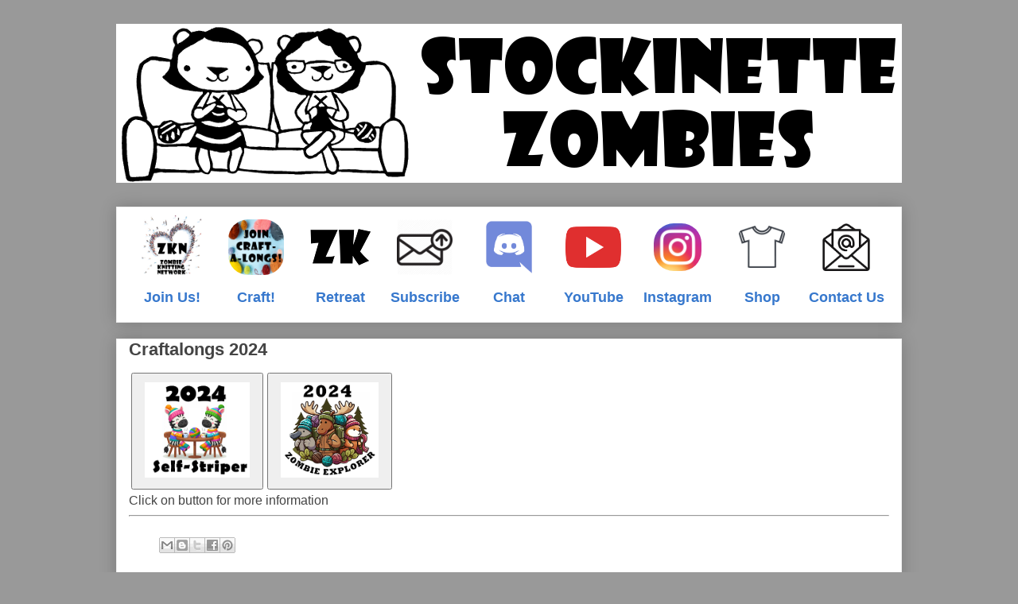

--- FILE ---
content_type: text/html; charset=UTF-8
request_url: https://www.stockinettezombies.com/p/craftalongs-2024.html
body_size: 10985
content:
<!DOCTYPE html>
<html class='v2' dir='ltr' lang='en'>
<head>
<link href='https://www.blogger.com/static/v1/widgets/335934321-css_bundle_v2.css' rel='stylesheet' type='text/css'/>
<meta content='width=1100' name='viewport'/>
<meta content='text/html; charset=UTF-8' http-equiv='Content-Type'/>
<meta content='blogger' name='generator'/>
<link href='https://www.stockinettezombies.com/favicon.ico' rel='icon' type='image/x-icon'/>
<link href='http://www.stockinettezombies.com/p/craftalongs-2024.html' rel='canonical'/>
<link rel="alternate" type="application/atom+xml" title="Stockinette Zombies - Atom" href="https://www.stockinettezombies.com/feeds/posts/default" />
<link rel="alternate" type="application/rss+xml" title="Stockinette Zombies - RSS" href="https://www.stockinettezombies.com/feeds/posts/default?alt=rss" />
<link rel="service.post" type="application/atom+xml" title="Stockinette Zombies - Atom" href="https://www.blogger.com/feeds/3401137278462749200/posts/default" />
<!--Can't find substitution for tag [blog.ieCssRetrofitLinks]-->
<meta content='http://www.stockinettezombies.com/p/craftalongs-2024.html' property='og:url'/>
<meta content='Craftalongs 2024' property='og:title'/>
<meta content='                                                                                                  Click on button for more information      ...' property='og:description'/>
<meta content='https://blogger.googleusercontent.com/img/b/R29vZ2xl/AVvXsEg7nxRR-CGW_48CM2FCdNc85rPwKwfVIEhAqZuNpUWCL4IXdMXwZB86CzMzH09FDrXlL92lkR1WgesEBnnSodwpsNd6tun5_cmvlm2uGFK6teklY4IdVKQ55ZHNVR7rCPKB9q8uXhcMWHZSDE-XZ9bcVC2RmNcJ-eV9qaQ8HrSud30talUTNWw0PYVAzjOu/w1200-h630-p-k-no-nu/selfStripers2024.png' property='og:image'/>
<title>Stockinette Zombies: Craftalongs 2024</title>
<style id='page-skin-1' type='text/css'><!--
/*
-----------------------------------------------
Blogger Template Style
Name:     Awesome Inc.
Designer: Tina Chen
URL:      tinachen.org
----------------------------------------------- */
/* Content
----------------------------------------------- */
body {
font: normal normal 13px Arial, Tahoma, Helvetica, FreeSans, sans-serif;
color: #444444;
background: #999999 none repeat scroll top left;
}
html body .content-outer {
min-width: 0;
max-width: 100%;
width: 100%;
}
a:link {
text-decoration: none;
color: #3778cd;
}
a:visited {
text-decoration: none;
color: #3778cd;
}
a:hover {
text-decoration: underline;
color: #666666;
}
.body-fauxcolumn-outer .cap-top {
position: absolute;
z-index: 1;
height: 276px;
width: 100%;
background: transparent none repeat-x scroll top left;
_background-image: none;
}
/* Columns
----------------------------------------------- */
.content-inner {
padding: 0;
}
.header-inner .section {
margin: 0 16px;
}
.tabs-inner .section {
margin: 0 16px;
}
.main-inner {
padding-top: 30px;
}
.main-inner .column-center-inner,
.main-inner .column-left-inner,
.main-inner .column-right-inner {
padding: 0 5px;
}
*+html body .main-inner .column-center-inner {
margin-top: -30px;
}
#layout .main-inner .column-center-inner {
margin-top: 0;
}
/* Header
----------------------------------------------- */
.header-outer {
margin: 0 0 0 0;
background: transparent none repeat scroll 0 0;
}
.Header h1 {
font: normal bold 40px Arial, Tahoma, Helvetica, FreeSans, sans-serif;
color: #444444;
text-shadow: 0 0 -1px #000000;
}
.Header h1 a {
color: #444444;
}
.Header .description {
font: normal normal 14px Arial, Tahoma, Helvetica, FreeSans, sans-serif;
color: #444444;
}
.header-inner .Header .titlewrapper,
.header-inner .Header .descriptionwrapper {
padding-left: 0;
padding-right: 0;
margin-bottom: 0;
}
.header-inner .Header .titlewrapper {
padding-top: 22px;
}
/* Tabs
----------------------------------------------- */
.tabs-outer {
overflow: hidden;
position: relative;
background: #eeeeee url(//www.blogblog.com/1kt/awesomeinc/tabs_gradient_light.png) repeat scroll 0 0;
}
#layout .tabs-outer {
overflow: visible;
}
.tabs-cap-top, .tabs-cap-bottom {
position: absolute;
width: 100%;
border-top: 1px solid #999999;
}
.tabs-cap-bottom {
bottom: 0;
}
.tabs-inner .widget li a {
display: inline-block;
margin: 0;
padding: .6em 1.5em;
font: normal bold 14px Arial, Tahoma, Helvetica, FreeSans, sans-serif;
color: #444444;
border-top: 1px solid #999999;
border-bottom: 1px solid #999999;
border-left: 1px solid #999999;
height: 16px;
line-height: 16px;
}
.tabs-inner .widget li:last-child a {
border-right: 1px solid #999999;
}
.tabs-inner .widget li.selected a, .tabs-inner .widget li a:hover {
background: #666666 url(//www.blogblog.com/1kt/awesomeinc/tabs_gradient_light.png) repeat-x scroll 0 -100px;
color: #ffffff;
}
/* Headings
----------------------------------------------- */
h2 {
font: normal bold 14px Arial, Tahoma, Helvetica, FreeSans, sans-serif;
color: #444444;
}
/* Widgets
----------------------------------------------- */
.main-inner .section {
margin: 0 27px;
padding: 0;
}
.main-inner .column-left-outer,
.main-inner .column-right-outer {
margin-top: 0;
}
#layout .main-inner .column-left-outer,
#layout .main-inner .column-right-outer {
margin-top: 0;
}
.main-inner .column-left-inner,
.main-inner .column-right-inner {
background: transparent none repeat 0 0;
-moz-box-shadow: 0 0 0 rgba(0, 0, 0, .2);
-webkit-box-shadow: 0 0 0 rgba(0, 0, 0, .2);
-goog-ms-box-shadow: 0 0 0 rgba(0, 0, 0, .2);
box-shadow: 0 0 0 rgba(0, 0, 0, .2);
-moz-border-radius: 0;
-webkit-border-radius: 0;
-goog-ms-border-radius: 0;
border-radius: 0;
}
#layout .main-inner .column-left-inner,
#layout .main-inner .column-right-inner {
margin-top: 0;
}
.sidebar .widget {
font: normal normal 14px Arial, Tahoma, Helvetica, FreeSans, sans-serif;
color: #444444;
}
.sidebar .widget a:link {
color: #3778cd;
}
.sidebar .widget a:visited {
color: #3778cd;
}
.sidebar .widget a:hover {
color: #666666;
}
.sidebar .widget h2 {
text-shadow: 0 0 -1px #000000;
}
.main-inner .widget {
background-color: #ffffff;
border: 1px solid #eeeeee;
padding: 0 15px 15px;
margin: 20px -16px;
-moz-box-shadow: 0 0 20px rgba(0, 0, 0, .2);
-webkit-box-shadow: 0 0 20px rgba(0, 0, 0, .2);
-goog-ms-box-shadow: 0 0 20px rgba(0, 0, 0, .2);
box-shadow: 0 0 20px rgba(0, 0, 0, .2);
-moz-border-radius: 0;
-webkit-border-radius: 0;
-goog-ms-border-radius: 0;
border-radius: 0;
}
.main-inner .widget h2 {
margin: 0 -15px;
padding: .6em 15px .5em;
border-bottom: 1px solid transparent;
}
.footer-inner .widget h2 {
padding: 0 0 .4em;
border-bottom: 1px solid transparent;
}
.main-inner .widget h2 + div, .footer-inner .widget h2 + div {
border-top: 1px solid #eeeeee;
padding-top: 8px;
}
.main-inner .widget .widget-content {
margin: 0 -15px;
padding: 7px 15px 0;
}
.main-inner .widget ul, .main-inner .widget #ArchiveList ul.flat {
margin: -8px -15px 0;
padding: 0;
list-style: none;
}
.main-inner .widget #ArchiveList {
margin: -8px 0 0;
}
.main-inner .widget ul li, .main-inner .widget #ArchiveList ul.flat li {
padding: .5em 15px;
text-indent: 0;
color: #666666;
border-top: 1px solid #eeeeee;
border-bottom: 1px solid transparent;
}
.main-inner .widget #ArchiveList ul li {
padding-top: .25em;
padding-bottom: .25em;
}
.main-inner .widget ul li:first-child, .main-inner .widget #ArchiveList ul.flat li:first-child {
border-top: none;
}
.main-inner .widget ul li:last-child, .main-inner .widget #ArchiveList ul.flat li:last-child {
border-bottom: none;
}
.post-body {
position: relative;
}
.main-inner .widget .post-body ul {
padding: 0 2.5em;
margin: .5em 0;
list-style: disc;
}
.main-inner .widget .post-body ul li {
padding: 0.25em 0;
margin-bottom: .25em;
color: #444444;
border: none;
}
.footer-inner .widget ul {
padding: 0;
list-style: none;
}
.widget .zippy {
color: #666666;
}
/* Posts
----------------------------------------------- */
body .main-inner .Blog {
padding: 0;
margin-bottom: 1em;
background-color: transparent;
border: none;
-moz-box-shadow: 0 0 0 rgba(0, 0, 0, 0);
-webkit-box-shadow: 0 0 0 rgba(0, 0, 0, 0);
-goog-ms-box-shadow: 0 0 0 rgba(0, 0, 0, 0);
box-shadow: 0 0 0 rgba(0, 0, 0, 0);
}
.main-inner .section:last-child .Blog:last-child {
padding: 0;
margin-bottom: 1em;
}
.main-inner .widget h2.date-header {
margin: 0 -15px 1px;
padding: 0 0 0 0;
font: normal normal 14px Arial, Tahoma, Helvetica, FreeSans, sans-serif;
color: #444444;
background: transparent none no-repeat scroll top left;
border-top: 0 solid #eeeeee;
border-bottom: 1px solid transparent;
-moz-border-radius-topleft: 0;
-moz-border-radius-topright: 0;
-webkit-border-top-left-radius: 0;
-webkit-border-top-right-radius: 0;
border-top-left-radius: 0;
border-top-right-radius: 0;
position: static;
bottom: 100%;
right: 15px;
text-shadow: 0 0 -1px #000000;
}
.main-inner .widget h2.date-header span {
font: normal normal 14px Arial, Tahoma, Helvetica, FreeSans, sans-serif;
display: block;
padding: .5em 15px;
border-left: 0 solid #eeeeee;
border-right: 0 solid #eeeeee;
}
.date-outer {
position: relative;
margin: 30px 0 20px;
padding: 0 15px;
background-color: #ffffff;
border: 1px solid #eeeeee;
-moz-box-shadow: 0 0 20px rgba(0, 0, 0, .2);
-webkit-box-shadow: 0 0 20px rgba(0, 0, 0, .2);
-goog-ms-box-shadow: 0 0 20px rgba(0, 0, 0, .2);
box-shadow: 0 0 20px rgba(0, 0, 0, .2);
-moz-border-radius: 0;
-webkit-border-radius: 0;
-goog-ms-border-radius: 0;
border-radius: 0;
}
.date-outer:first-child {
margin-top: 0;
}
.date-outer:last-child {
margin-bottom: 20px;
-moz-border-radius-bottomleft: 0;
-moz-border-radius-bottomright: 0;
-webkit-border-bottom-left-radius: 0;
-webkit-border-bottom-right-radius: 0;
-goog-ms-border-bottom-left-radius: 0;
-goog-ms-border-bottom-right-radius: 0;
border-bottom-left-radius: 0;
border-bottom-right-radius: 0;
}
.date-posts {
margin: 0 -15px;
padding: 0 15px;
clear: both;
}
.post-outer, .inline-ad {
border-top: 1px solid #eeeeee;
margin: 0 -15px;
padding: 15px 15px;
}
.post-outer {
padding-bottom: 10px;
}
.post-outer:first-child {
padding-top: 0;
border-top: none;
}
.post-outer:last-child, .inline-ad:last-child {
border-bottom: none;
}
.post-body {
position: relative;
}
.post-body img {
padding: 8px;
background: transparent;
border: 1px solid transparent;
-moz-box-shadow: 0 0 0 rgba(0, 0, 0, .2);
-webkit-box-shadow: 0 0 0 rgba(0, 0, 0, .2);
box-shadow: 0 0 0 rgba(0, 0, 0, .2);
-moz-border-radius: 0;
-webkit-border-radius: 0;
border-radius: 0;
}
h3.post-title, h4 {
font: normal bold 22px Arial, Tahoma, Helvetica, FreeSans, sans-serif;
color: #444444;
}
h3.post-title a {
font: normal bold 22px Arial, Tahoma, Helvetica, FreeSans, sans-serif;
color: #444444;
}
h3.post-title a:hover {
color: #666666;
text-decoration: underline;
}
.post-header {
margin: 0 0 1em;
}
.post-body {
line-height: 1.4;
}
.post-outer h2 {
color: #444444;
}
.post-footer {
margin: 1.5em 0 0;
}
#blog-pager {
padding: 15px;
font-size: 120%;
background-color: #ffffff;
border: 1px solid #eeeeee;
-moz-box-shadow: 0 0 20px rgba(0, 0, 0, .2);
-webkit-box-shadow: 0 0 20px rgba(0, 0, 0, .2);
-goog-ms-box-shadow: 0 0 20px rgba(0, 0, 0, .2);
box-shadow: 0 0 20px rgba(0, 0, 0, .2);
-moz-border-radius: 0;
-webkit-border-radius: 0;
-goog-ms-border-radius: 0;
border-radius: 0;
-moz-border-radius-topleft: 0;
-moz-border-radius-topright: 0;
-webkit-border-top-left-radius: 0;
-webkit-border-top-right-radius: 0;
-goog-ms-border-top-left-radius: 0;
-goog-ms-border-top-right-radius: 0;
border-top-left-radius: 0;
border-top-right-radius-topright: 0;
margin-top: 1em;
}
.blog-feeds, .post-feeds {
margin: 1em 0;
text-align: center;
color: #444444;
}
.blog-feeds a, .post-feeds a {
color: #3778cd;
}
.blog-feeds a:visited, .post-feeds a:visited {
color: #3778cd;
}
.blog-feeds a:hover, .post-feeds a:hover {
color: #666666;
}
.post-outer .comments {
margin-top: 2em;
}
/* Comments
----------------------------------------------- */
.comments .comments-content .icon.blog-author {
background-repeat: no-repeat;
background-image: url([data-uri]);
}
.comments .comments-content .loadmore a {
border-top: 1px solid #999999;
border-bottom: 1px solid #999999;
}
.comments .continue {
border-top: 2px solid #999999;
}
/* Footer
----------------------------------------------- */
.footer-outer {
margin: -20px 0 -1px;
padding: 20px 0 0;
color: #444444;
overflow: hidden;
}
.footer-fauxborder-left {
border-top: 1px solid #eeeeee;
background: #ffffff none repeat scroll 0 0;
-moz-box-shadow: 0 0 20px rgba(0, 0, 0, .2);
-webkit-box-shadow: 0 0 20px rgba(0, 0, 0, .2);
-goog-ms-box-shadow: 0 0 20px rgba(0, 0, 0, .2);
box-shadow: 0 0 20px rgba(0, 0, 0, .2);
margin: 0 -20px;
}
/* Mobile
----------------------------------------------- */
body.mobile {
background-size: auto;
}
.mobile .body-fauxcolumn-outer {
background: transparent none repeat scroll top left;
}
*+html body.mobile .main-inner .column-center-inner {
margin-top: 0;
}
.mobile .main-inner .widget {
padding: 0 0 15px;
}
.mobile .main-inner .widget h2 + div,
.mobile .footer-inner .widget h2 + div {
border-top: none;
padding-top: 0;
}
.mobile .footer-inner .widget h2 {
padding: 0.5em 0;
border-bottom: none;
}
.mobile .main-inner .widget .widget-content {
margin: 0;
padding: 7px 0 0;
}
.mobile .main-inner .widget ul,
.mobile .main-inner .widget #ArchiveList ul.flat {
margin: 0 -15px 0;
}
.mobile .main-inner .widget h2.date-header {
right: 0;
}
.mobile .date-header span {
padding: 0.4em 0;
}
.mobile .date-outer:first-child {
margin-bottom: 0;
border: 1px solid #eeeeee;
-moz-border-radius-topleft: 0;
-moz-border-radius-topright: 0;
-webkit-border-top-left-radius: 0;
-webkit-border-top-right-radius: 0;
-goog-ms-border-top-left-radius: 0;
-goog-ms-border-top-right-radius: 0;
border-top-left-radius: 0;
border-top-right-radius: 0;
}
.mobile .date-outer {
border-color: #eeeeee;
border-width: 0 1px 1px;
}
.mobile .date-outer:last-child {
margin-bottom: 0;
}
.mobile .main-inner {
padding: 0;
}
.mobile .header-inner .section {
margin: 0;
}
.mobile .post-outer, .mobile .inline-ad {
padding: 5px 0;
}
.mobile .tabs-inner .section {
margin: 0 10px;
}
.mobile .main-inner .widget h2 {
margin: 0;
padding: 0;
}
.mobile .main-inner .widget h2.date-header span {
padding: 0;
}
.mobile .main-inner .widget .widget-content {
margin: 0;
padding: 7px 0 0;
}
.mobile #blog-pager {
border: 1px solid transparent;
background: #ffffff none repeat scroll 0 0;
}
.mobile .main-inner .column-left-inner,
.mobile .main-inner .column-right-inner {
background: transparent none repeat 0 0;
-moz-box-shadow: none;
-webkit-box-shadow: none;
-goog-ms-box-shadow: none;
box-shadow: none;
}
.mobile .date-posts {
margin: 0;
padding: 0;
}
.mobile .footer-fauxborder-left {
margin: 0;
border-top: inherit;
}
.mobile .main-inner .section:last-child .Blog:last-child {
margin-bottom: 0;
}
.mobile-index-contents {
color: #444444;
}
.mobile .mobile-link-button {
background: #3778cd url(//www.blogblog.com/1kt/awesomeinc/tabs_gradient_light.png) repeat scroll 0 0;
}
.mobile-link-button a:link, .mobile-link-button a:visited {
color: #ffffff;
}
.mobile .tabs-inner .PageList .widget-content {
background: transparent;
border-top: 1px solid;
border-color: #999999;
color: #444444;
}
.mobile .tabs-inner .PageList .widget-content .pagelist-arrow {
border-left: 1px solid #999999;
}

--></style>
<style id='template-skin-1' type='text/css'><!--
body {
min-width: 1020px;
}
.content-outer, .content-fauxcolumn-outer, .region-inner {
min-width: 1020px;
max-width: 1020px;
_width: 1020px;
}
.main-inner .columns {
padding-left: 0px;
padding-right: 0px;
}
.main-inner .fauxcolumn-center-outer {
left: 0px;
right: 0px;
/* IE6 does not respect left and right together */
_width: expression(this.parentNode.offsetWidth -
parseInt("0px") -
parseInt("0px") + 'px');
}
.main-inner .fauxcolumn-left-outer {
width: 0px;
}
.main-inner .fauxcolumn-right-outer {
width: 0px;
}
.main-inner .column-left-outer {
width: 0px;
right: 100%;
margin-left: -0px;
}
.main-inner .column-right-outer {
width: 0px;
margin-right: -0px;
}
#layout {
min-width: 0;
}
#layout .content-outer {
min-width: 0;
width: 800px;
}
#layout .region-inner {
min-width: 0;
width: auto;
}
body#layout div.add_widget {
padding: 8px;
}
body#layout div.add_widget a {
margin-left: 32px;
}
--></style>
<link href='https://www.blogger.com/dyn-css/authorization.css?targetBlogID=3401137278462749200&amp;zx=aa1de58d-e063-42c8-9969-d7e5255a440e' media='none' onload='if(media!=&#39;all&#39;)media=&#39;all&#39;' rel='stylesheet'/><noscript><link href='https://www.blogger.com/dyn-css/authorization.css?targetBlogID=3401137278462749200&amp;zx=aa1de58d-e063-42c8-9969-d7e5255a440e' rel='stylesheet'/></noscript>
<meta name='google-adsense-platform-account' content='ca-host-pub-1556223355139109'/>
<meta name='google-adsense-platform-domain' content='blogspot.com'/>

</head>
<body class='loading variant-light'>
<div class='navbar no-items section' id='navbar' name='Navbar'>
</div>
<div class='body-fauxcolumns'>
<div class='fauxcolumn-outer body-fauxcolumn-outer'>
<div class='cap-top'>
<div class='cap-left'></div>
<div class='cap-right'></div>
</div>
<div class='fauxborder-left'>
<div class='fauxborder-right'></div>
<div class='fauxcolumn-inner'>
</div>
</div>
<div class='cap-bottom'>
<div class='cap-left'></div>
<div class='cap-right'></div>
</div>
</div>
</div>
<div class='content'>
<div class='content-fauxcolumns'>
<div class='fauxcolumn-outer content-fauxcolumn-outer'>
<div class='cap-top'>
<div class='cap-left'></div>
<div class='cap-right'></div>
</div>
<div class='fauxborder-left'>
<div class='fauxborder-right'></div>
<div class='fauxcolumn-inner'>
</div>
</div>
<div class='cap-bottom'>
<div class='cap-left'></div>
<div class='cap-right'></div>
</div>
</div>
</div>
<div class='content-outer'>
<div class='content-cap-top cap-top'>
<div class='cap-left'></div>
<div class='cap-right'></div>
</div>
<div class='fauxborder-left content-fauxborder-left'>
<div class='fauxborder-right content-fauxborder-right'></div>
<div class='content-inner'>
<header>
<div class='header-outer'>
<div class='header-cap-top cap-top'>
<div class='cap-left'></div>
<div class='cap-right'></div>
</div>
<div class='fauxborder-left header-fauxborder-left'>
<div class='fauxborder-right header-fauxborder-right'></div>
<div class='region-inner header-inner'>
<div class='header section' id='header' name='Header'><div class='widget Header' data-version='1' id='Header1'>
<div id='header-inner'>
<a href='https://www.stockinettezombies.com/' style='display: block'>
<img alt='Stockinette Zombies' height='200px; ' id='Header1_headerimg' src='https://blogger.googleusercontent.com/img/b/R29vZ2xl/AVvXsEhVwdrwyJgaz7aJSjPSbcYI_AcrCZ7Ii3w3dPBUQDs4Scgm0uoYieghdZTtOdhOiQS0hLi2hWSvIQ5qEgbpGo36hm33axdeKATTM3KzWONEpnp8is3lbfG8bF3TDpW-3gJr_vvEluSWTLM/s1008/SZBlog.png' style='display: block' width='1000px; '/>
</a>
</div>
</div></div>
</div>
</div>
<div class='header-cap-bottom cap-bottom'>
<div class='cap-left'></div>
<div class='cap-right'></div>
</div>
</div>
</header>
<div class='tabs-outer'>
<div class='tabs-cap-top cap-top'>
<div class='cap-left'></div>
<div class='cap-right'></div>
</div>
<div class='fauxborder-left tabs-fauxborder-left'>
<div class='fauxborder-right tabs-fauxborder-right'></div>
<div class='region-inner tabs-inner'>
<div class='tabs no-items section' id='crosscol' name='Cross-Column'></div>
<div class='tabs no-items section' id='crosscol-overflow' name='Cross-Column 2'></div>
</div>
</div>
<div class='tabs-cap-bottom cap-bottom'>
<div class='cap-left'></div>
<div class='cap-right'></div>
</div>
</div>
<div class='main-outer'>
<div class='main-cap-top cap-top'>
<div class='cap-left'></div>
<div class='cap-right'></div>
</div>
<div class='fauxborder-left main-fauxborder-left'>
<div class='fauxborder-right main-fauxborder-right'></div>
<div class='region-inner main-inner'>
<div class='columns fauxcolumns'>
<div class='fauxcolumn-outer fauxcolumn-center-outer'>
<div class='cap-top'>
<div class='cap-left'></div>
<div class='cap-right'></div>
</div>
<div class='fauxborder-left'>
<div class='fauxborder-right'></div>
<div class='fauxcolumn-inner'>
</div>
</div>
<div class='cap-bottom'>
<div class='cap-left'></div>
<div class='cap-right'></div>
</div>
</div>
<div class='fauxcolumn-outer fauxcolumn-left-outer'>
<div class='cap-top'>
<div class='cap-left'></div>
<div class='cap-right'></div>
</div>
<div class='fauxborder-left'>
<div class='fauxborder-right'></div>
<div class='fauxcolumn-inner'>
</div>
</div>
<div class='cap-bottom'>
<div class='cap-left'></div>
<div class='cap-right'></div>
</div>
</div>
<div class='fauxcolumn-outer fauxcolumn-right-outer'>
<div class='cap-top'>
<div class='cap-left'></div>
<div class='cap-right'></div>
</div>
<div class='fauxborder-left'>
<div class='fauxborder-right'></div>
<div class='fauxcolumn-inner'>
</div>
</div>
<div class='cap-bottom'>
<div class='cap-left'></div>
<div class='cap-right'></div>
</div>
</div>
<!-- corrects IE6 width calculation -->
<div class='columns-inner'>
<div class='column-center-outer'>
<div class='column-center-inner'>
<div class='main section' id='main' name='Main'><div class='widget HTML' data-version='1' id='HTML2'>
<div class='widget-content'>
<span style="font-size: large;">
<table><tbody>
<tr height="50">
<td align="top" width="10%"><center><a href="http://www.stockinettezombies.com/p/zombie-knitting-network-zkn.html">
<img src="https://blogger.googleusercontent.com/img/b/R29vZ2xl/AVvXsEjw0jdnGTHUf36pDOJaXWIwXRdsxv3AFuFciN_mbcGZoO7a089-leKCldvJwUmOlnun5ym0DAF5XQa6iUsnxCLdkIgII2VZVSAGr0wrsg6YMyXY9dpWxTXFpOj3Pe_lDjfPqZJE43WHPRfu/s0/ZKN.png" width="80" /></a></center>
</td>

  
<td align="top" width="10%"><center><a href="https://www.stockinettezombies.com/p/2025-craft-your-luck-craftalong.html">
<img src="https://blogger.googleusercontent.com/img/b/R29vZ2xl/AVvXsEg75PO_vT3dUKLQk5jqL7MkxLlXqK2dbewa84yPLYopZW99GmMq6WuPGtC0s27nLVzOFr8aGs8SrKFHhao3Ef8UMrnU4g3KIagC8gkaYVyvTcDjQ1oqPhPKCqC8JESWUOiF-tytGXcJk9EnTwN4pn03CRDb5O3W_HdcbYAd1uBtUpfHJxbjHJySA5qFWw/s320/Craftalongs.png" style="border-radius: 25px;" width="70" /></a></center>
  </td>

  <td align="top" width="10%"><center>
  <a href="https://www.zombieknitpocalypse.com/" target="_blank"><img src="https://blogger.googleusercontent.com/img/a/AVvXsEgaB0qi2E7GKy09sU1Hnu4GTSsNOQijTbetzwMJUGRUis_44SSN-UTiGjjaljr2uikSwDQFDO_Ij3schTXQIBvbdDVsJ3Ev_cDTNjYOEIXLTN6fGpIVhHGpd3pmej0tARYHqkNL2T9_7AruXt7Kp8U9vpkIfQS5JJdoulbA4Cg2oUHZACm5wJaXWemnkg=s80" />
 </a></center>
  </td>

<td align="top" width="10%"><center><a href="http://eepurl.com/hFkKl9">
<img src="https://blogger.googleusercontent.com/img/b/R29vZ2xl/AVvXsEjvVkY-CGjiJtDK2joD8erbipGE11-hwa5S9aNxRrmgCqJzrCNxz7Mpl6g1MXZaT-ggyjJJy12vS5UP1g2VYV9V4ZcJbb6hIEruugJxELD0sWBqO7mnX9p-tHwjCN_uvXmLwKAbGB5yHRs/s320/follow.png" width="70" /></a></center>
</td>

<td align="top" width="10%"><center><a href="https://www.stockinettezombies.com/p/join-discord.html">
     <img src="https://blogger.googleusercontent.com/img/b/R29vZ2xl/AVvXsEh5eDy5tvjmBfNCBeeF64nI4pGu4eNcQUMyTTm0RHxEHQdEURALkdtwtZNpfHCf326Hh-8tsUag7ESOECl2RIxQSh9q41wclUU6DjngYe-14orWyAoXF_5CrePkcO83G34HZBMFbUruBmOS/s227/discord.png" style="border-radius: 25px;" width="80" /></a></center></td>

  <td align="top" width="10%"><center>
<a href="https://www.youtube.com/@StockinetteZombies/streams" target="_blank">
<img src="https://blogger.googleusercontent.com/img/b/R29vZ2xl/AVvXsEiwDBWmiiDF6tSMs2CiPAllMe30-36lnf3mr76rHff9yzyCgQlGioEexCnLiQ_KtQ-BjhAn85w3_Ce0N7Fp80pDqDALwtMvT6hxOrCbAPAiyXaf0gt4s-yRiMDZKAZMjW1qcyWHwDmGuEHK/s0/youtube.webp" style="border-radius: 25px;" width="70" /></a></center>
  </td>

<td align="top" width="10%"><center>
  <a href="http://www.instagram.com/stockinettezombies/" target="_blank">
  <img src="https://blogger.googleusercontent.com/img/b/R29vZ2xl/AVvXsEjwPnvIj_79nFXmSOJ1B2djFqrtl1JRdIJ-B9sT5FpHqzqCT2GOW7OC1O22jpFNuiMJftP_HtFE8FsbrDJR9b1IRoPKIQSy3wMdkjR61L_mdeJ8P_FrWdrzoatoneqVSiMYmmxBDWF1CnsM/s1024/instagram.png" style="border-radius: 25px;" width="60" /></a></center>
  </td>

<td align="top" width="10%"><center>
  <a href="https://stockinette-zombies.myspreadshop.com/all" target="_blank">
  <img src="https://blogger.googleusercontent.com/img/b/R29vZ2xl/AVvXsEjTFAT4mt0X2GZs4D1inYYZph4v3Be5Y8b8vFLwDbEyOXnGOitugpxQSVJqkLxi3SVCPy7p-Z0-mS1CAFPujS72YPDCGRtp5fIrbIDmpm7GYBMchMjXvT3WXrG4X4lfuoilGJBvMJxav5Yl/s278/merch.png" style="border-radius: 15px;" width="60" /></a></center>
  </td>

  <td align="top" width="10%"><center>
  <a href="https://docs.google.com/forms/d/e/1FAIpQLSffptasSfC7Vif0RIGBlbD5zH5jsaCn22y6PhaGeZMC8f787Q/viewform" target="_blank">
  <img src="https://blogger.googleusercontent.com/img/b/R29vZ2xl/AVvXsEii6IoFfLWBG_4jVhhnlGyJFnBRaaGDfYBOZJ3TOv2TWL4WU7wQxgzmQ0MIBkVkx40rJITaeWJVkDc2_Gp76Kqi8TY3sjf0BVG61Vj-tPd7fVC9svexQ7MHUKoMSltCDQtqg-7pvPsezqxg/s164/email.png" width="60" /></a></center>
  </td>
</tr>

<tr>
<td align="top"><center><a href="http://www.stockinettezombies.com/p/zombie-knitting-network-zkn.html"><b>Join Us!</b></a></center></td>


<td align="top"><center><a href="https://www.stockinettezombies.com/p/2025-craft-your-luck-craftalong.html"><b>Craft!</b></a></center>
  </td>

<td align="top"><center><a href="https://www.zombieknitpocalypse.com/"><b>Retreat</b></a></center></td>

<td align="top"><center><a href="https://stockinettezombies.us5.list-manage.com/subscribe/post?u=b6ca4fa6224bce36017356a79&amp;id=88daa9d052"><b>Subscribe</b></a></center></td>

<td align="top"><center><a href="https://www.stockinettezombies.com/p/join-discord.html"><b>Chat</b></a></center></td>

<td align="top"><center>
<a href="https://www.youtube.com/@StockinetteZombies/streams" target="_blank"><b>YouTube</b></a></center></td>

<td align="top"><center>
  <a href="http://www.instagram.com/stockinettezombies/" target="_blank"><b>Instagram</b></a></center></td>

<td align="top"><center>
  <a href="https://stockinette-zombies.myspreadshop.com/all" target="_blank"><b>Shop</b></a></center></td>

  <td align="top"><center><a href="https://docs.google.com/forms/d/e/1FAIpQLSffptasSfC7Vif0RIGBlbD5zH5jsaCn22y6PhaGeZMC8f787Q/viewform" target="_blank"><b>Contact Us</b></a></center></td>
</tr>

</tbody></table></span>
</div>
<div class='clear'></div>
</div><div class='widget Blog' data-version='1' id='Blog1'>
<div class='blog-posts hfeed'>

          <div class="date-outer">
        

          <div class="date-posts">
        
<div class='post-outer'>
<div class='post hentry uncustomized-post-template' itemprop='blogPost' itemscope='itemscope' itemtype='http://schema.org/BlogPosting'>
<meta content='https://blogger.googleusercontent.com/img/b/R29vZ2xl/AVvXsEg7nxRR-CGW_48CM2FCdNc85rPwKwfVIEhAqZuNpUWCL4IXdMXwZB86CzMzH09FDrXlL92lkR1WgesEBnnSodwpsNd6tun5_cmvlm2uGFK6teklY4IdVKQ55ZHNVR7rCPKB9q8uXhcMWHZSDE-XZ9bcVC2RmNcJ-eV9qaQ8HrSud30talUTNWw0PYVAzjOu/s320/selfStripers2024.png' itemprop='image_url'/>
<meta content='3401137278462749200' itemprop='blogId'/>
<meta content='773217382073988016' itemprop='postId'/>
<a name='773217382073988016'></a>
<h3 class='post-title entry-title' itemprop='name'>
Craftalongs 2024
</h3>
<div class='post-header'>
<div class='post-header-line-1'></div>
</div>
<div class='post-body entry-content' id='post-body-773217382073988016' itemprop='description articleBody'>
<script type="text/javascript">
  function toggle(div) {
    clearAllDiv();
    var x = document.getElementById(div);
    if (x.style.display === "none") {
      x.style.display = "block";
    } else {
      x.style.display = "none";
    }
  }
  function clearAllDiv() {
    clearDiv('SelfStriping');
    clearDiv('Explorers');
  }
  function clearDiv(div) {
    var x = document.getElementById(div);
    x.style.display = "none";
  }
</script>
<style>
    .wideButton {
      background-color: lightgrey;
      border: 1px;
      color: black;
      border-radius: 5px;
      display: inline-block;
      text-Align: center;
      height: 130px;
      word-wrap: keep-all;
    }
  .expandButton {
      background-color: lightgrey;
      border: 1px;
      color: black;
      border-radius: 5px;
      width: 130px;
      height: 130px;
      vertical-align: middle
    }
</style>
<table>
  <tbody><tr>
        <td style="vertical-align: top;" width="120">
        <button class="Button" onclick="toggle('SelfStriping')">
        <img alt="" height="120" src="https://blogger.googleusercontent.com/img/b/R29vZ2xl/AVvXsEg7nxRR-CGW_48CM2FCdNc85rPwKwfVIEhAqZuNpUWCL4IXdMXwZB86CzMzH09FDrXlL92lkR1WgesEBnnSodwpsNd6tun5_cmvlm2uGFK6teklY4IdVKQ55ZHNVR7rCPKB9q8uXhcMWHZSDE-XZ9bcVC2RmNcJ-eV9qaQ8HrSud30talUTNWw0PYVAzjOu/s320/selfStripers2024.png" /><br />
          </button>
    </td>
    <td style="vertical-align: top;" width="120">
        <button class="Button" onclick="toggle('Explorers')">
        <img alt="" height="120" src="https://blogger.googleusercontent.com/img/b/R29vZ2xl/[base64]/s320/2024SZ-Explorers.png" /><br />
          </button>
    </td>
        </tr>
</tbody></table>
<span style="font-size: medium;">Click on button for more information</span>
  <hr />
<div id="SelfStriping" style="display: none;">
    <span style="font-size: x-large;">Self-Striping Craft-along!</span>
<table>
  <tbody><tr>
        <td style="vertical-align: top;" width="100">
      <a href="https://docs.google.com/forms/d/e/1FAIpQLSfCIIgAQKKJY8mxdpAQ6Wuw03ukkFGeC7gJv7ZzpALth8qW5A/viewform?usp=sf_link" target="_blank"><button class="wideButton">
      <img alt="" border="0" height="70" src="https://blogger.googleusercontent.com/img/b/R29vZ2xl/AVvXsEhDtlIWnE2h3hy6uh87npL3vBD9oL6Koy1bRsSoiwmq27oJWDS64ijfZuNBa-hwYPzPBA64r0NIE1_CcllSqFSI1urWRi3Gx7T7O6mooxbytoxf4WGF08rOnmIZBRfobP07CuKWCiBhYG4/s320/notepad-512.webp" style="display: inline-block; vertical-align: middle;" /><div style="display: inline-block;"><b>Enter your<br />project here!</b></div>
    </button></a>
    </td>
    <td style="align: center; vertical-align: text-top;">
      <iframe src="https://docs.google.com/spreadsheets/d/e/2PACX-1vTFMhRe1q9rZF8n2pBcHbCHf4_V9topyPnDzwy458X9SzbwVqE6MSqW9K4a59Kvn0I9zP6X6NhUL7os/pubhtml?gid=868659008&amp;range=C1:O&amp;gridlines=false&amp;chrome=false&amp;single=true&amp;widget=false&amp;headers=false" style="border: none; height: 700px; left: 0; overflow: none; position: relative; top: 0; width: 850px;"></iframe>
    </td>
  </tr> 
    <tr><td></td><td><h1>Project Details!</h1><br />
            <iframe src="https://docs.google.com/spreadsheets/d/e/2PACX-1vTFMhRe1q9rZF8n2pBcHbCHf4_V9topyPnDzwy458X9SzbwVqE6MSqW9K4a59Kvn0I9zP6X6NhUL7os/pubhtml?gid=863621128&amp;range=B2:D&amp;gridlines=false&amp;chrome=false&amp;single=true&amp;widget=false&amp;headers=false" style="border: none; height: 800px; left: 0; overflow: none; position: relative; top: 0; width: 800px;"></iframe>
      </td></tr>
  </tbody></table>
</div>

<div id="Explorers" style="display: none;">
    <span style="font-size: x-large;">Zombie Explorers!</span>
<table>
  <tbody><tr>
        <td style="vertical-align: top;" width="70">
      <a href="https://docs.google.com/forms/d/e/1FAIpQLSetOyK1T24s57sfqKocQiUI1_RS_7MSW_kwBHGnEJMHrRwiAw/viewform" target="_blank"><button class="wideButton">
      <img alt="" border="0" height="70" src="https://blogger.googleusercontent.com/img/b/R29vZ2xl/AVvXsEh75_sO6Gxf5K9JQ8N4wfs0nGgSbALdW9GNmeUXXJU_fkt4N03Gj2xNAfJ6UlMJ0z5o35aYQlZt0cqapaj4XE0-geCOYkSaRVfvCBSURywK1VmVc9hKmtqb3mgrG1SBBMcB4XIYTlU4zup1ThUpArJKcoAfIfZvsnQlN6mek8dzn0nr88lBg2Zl2S-wgXL3/s320/signup.png" style="display: inline-block; vertical-align: middle;" /><div style="display: inline-block;"><b>Sign-Up!</b></div>
        </button></a>
          <br />&nbsp;<br />
      <a href="https://docs.google.com/forms/d/e/1FAIpQLSc9e6Z3mbZjMqmq4ljxnnrpc8pFz464oEdGqj4SVX89VSuTAA/viewform" target="_blank"><button class="wideButton">
      <img alt="" border="0" height="70" src="https://blogger.googleusercontent.com/img/b/R29vZ2xl/AVvXsEhDtlIWnE2h3hy6uh87npL3vBD9oL6Koy1bRsSoiwmq27oJWDS64ijfZuNBa-hwYPzPBA64r0NIE1_CcllSqFSI1urWRi3Gx7T7O6mooxbytoxf4WGF08rOnmIZBRfobP07CuKWCiBhYG4/s320/notepad-512.webp" style="display: inline-block; vertical-align: middle;" /><div style="display: inline-block;"><b>Enter your<br />project here!</b></div>
    </button></a>
    </td>
    <td style="align: center; vertical-align: text-top;">
      <iframe src="https://docs.google.com/spreadsheets/d/e/2PACX-1vTF_E_Dip5ZjTwcSFSBefbMHMiZIuZeYmTF2PCIzcUUQ8pOe-uWpxiGY6nlHgg5uOE63aZHqdkLhzV9/pubhtml?gid=2002368328&amp;range=B1:W50&amp;gridlines=false&amp;chrome=false&amp;single=true&amp;widget=false&amp;headers=false" style="border: none; height: 1100px; left: 0; overflow: none; position: relative; top: 0; width: 1035px;"></iframe>
    </td>
  </tr>
    <tr><td></td><td><h1>Project Details!</h1><br />
            <iframe src="https://docs.google.com/spreadsheets/d/e/2PACX-1vTF_E_Dip5ZjTwcSFSBefbMHMiZIuZeYmTF2PCIzcUUQ8pOe-uWpxiGY6nlHgg5uOE63aZHqdkLhzV9/pubhtml?gid=48461821&amp;range=B2:E&amp;gridlines=false&amp;chrome=false&amp;single=true&amp;widget=false&amp;headers=false" style="border: none; height: 800px; left: 0; overflow: none; position: relative; top: 0; width: 800px;"></iframe>
      </td></tr>
  </tbody></table>
</div>
<div style='clear: both;'></div>
</div>
<div class='post-footer'>
<div class='post-footer-line post-footer-line-1'>
<span class='post-author vcard'>
</span>
<span class='post-timestamp'>
</span>
<span class='post-comment-link'>
</span>
<span class='post-icons'>
<span class='item-control blog-admin pid-2026772150'>
<a href='https://www.blogger.com/page-edit.g?blogID=3401137278462749200&pageID=773217382073988016&from=pencil' title='Edit Page'>
<img alt='' class='icon-action' height='18' src='https://resources.blogblog.com/img/icon18_edit_allbkg.gif' width='18'/>
</a>
</span>
</span>
<div class='post-share-buttons goog-inline-block'>
<a class='goog-inline-block share-button sb-email' href='https://www.blogger.com/share-post.g?blogID=3401137278462749200&pageID=773217382073988016&target=email' target='_blank' title='Email This'><span class='share-button-link-text'>Email This</span></a><a class='goog-inline-block share-button sb-blog' href='https://www.blogger.com/share-post.g?blogID=3401137278462749200&pageID=773217382073988016&target=blog' onclick='window.open(this.href, "_blank", "height=270,width=475"); return false;' target='_blank' title='BlogThis!'><span class='share-button-link-text'>BlogThis!</span></a><a class='goog-inline-block share-button sb-twitter' href='https://www.blogger.com/share-post.g?blogID=3401137278462749200&pageID=773217382073988016&target=twitter' target='_blank' title='Share to X'><span class='share-button-link-text'>Share to X</span></a><a class='goog-inline-block share-button sb-facebook' href='https://www.blogger.com/share-post.g?blogID=3401137278462749200&pageID=773217382073988016&target=facebook' onclick='window.open(this.href, "_blank", "height=430,width=640"); return false;' target='_blank' title='Share to Facebook'><span class='share-button-link-text'>Share to Facebook</span></a><a class='goog-inline-block share-button sb-pinterest' href='https://www.blogger.com/share-post.g?blogID=3401137278462749200&pageID=773217382073988016&target=pinterest' target='_blank' title='Share to Pinterest'><span class='share-button-link-text'>Share to Pinterest</span></a>
</div>
</div>
<div class='post-footer-line post-footer-line-2'>
<span class='post-labels'>
</span>
</div>
<div class='post-footer-line post-footer-line-3'>
<span class='post-location'>
</span>
</div>
</div>
</div>
<div class='comments' id='comments'>
<a name='comments'></a>
</div>
</div>

        </div></div>
      
</div>
<div class='blog-pager' id='blog-pager'>
<a class='home-link' href='https://www.stockinettezombies.com/'>Home</a>
</div>
<div class='clear'></div>
<div class='blog-feeds'>
<div class='feed-links'>
Subscribe to:
<a class='feed-link' href='https://www.stockinettezombies.com/feeds/posts/default' target='_blank' type='application/atom+xml'>Comments (Atom)</a>
</div>
</div>
</div></div>
</div>
</div>
<div class='column-left-outer'>
<div class='column-left-inner'>
<aside>
</aside>
</div>
</div>
<div class='column-right-outer'>
<div class='column-right-inner'>
<aside>
</aside>
</div>
</div>
</div>
<div style='clear: both'></div>
<!-- columns -->
</div>
<!-- main -->
</div>
</div>
<div class='main-cap-bottom cap-bottom'>
<div class='cap-left'></div>
<div class='cap-right'></div>
</div>
</div>
<footer>
<div class='footer-outer'>
<div class='footer-cap-top cap-top'>
<div class='cap-left'></div>
<div class='cap-right'></div>
</div>
<div class='fauxborder-left footer-fauxborder-left'>
<div class='fauxborder-right footer-fauxborder-right'></div>
<div class='region-inner footer-inner'>
<div class='foot no-items section' id='footer-1'></div>
<table border='0' cellpadding='0' cellspacing='0' class='section-columns columns-2'>
<tbody>
<tr>
<td class='first columns-cell'>
<div class='foot section' id='footer-2-1'><div class='widget HTML' data-version='1' id='HTML1'>
<div class='widget-content'>
<center><a href="https://docs.google.com/forms/d/e/1FAIpQLSffptasSfC7Vif0RIGBlbD5zH5jsaCn22y6PhaGeZMC8f787Q/viewform" target="_blank">
<table><tr><td>
  <img src="https://blogger.googleusercontent.com/img/b/R29vZ2xl/AVvXsEii6IoFfLWBG_4jVhhnlGyJFnBRaaGDfYBOZJ3TOv2TWL4WU7wQxgzmQ0MIBkVkx40rJITaeWJVkDc2_Gp76Kqi8TY3sjf0BVG61Vj-tPd7fVC9svexQ7MHUKoMSltCDQtqg-7pvPsezqxg/s164/email.png" width="60" /></td><td><h1>Contact Us</h1></td></tr></table></a></center>
</div>
<div class='clear'></div>
</div></div>
</td>
<td class='columns-cell'>
<div class='foot section' id='footer-2-2'><div class='widget HTML' data-version='1' id='HTML3'>
<div class='widget-content'>
<center>
<a href="https://stockinettezombies.us5.list-manage.com/subscribe/post?u=b6ca4fa6224bce36017356a79&amp;id=88daa9d052" target="_blank"><table><tr><td>
<img src="https://blogger.googleusercontent.com/img/b/R29vZ2xl/AVvXsEjvVkY-CGjiJtDK2joD8erbipGE11-hwa5S9aNxRrmgCqJzrCNxz7Mpl6g1MXZaT-ggyjJJy12vS5UP1g2VYV9V4ZcJbb6hIEruugJxELD0sWBqO7mnX9p-tHwjCN_uvXmLwKAbGB5yHRs/s320/follow.png" width="60" /></td><td>
<h1>Subscribe to Emails</h1></td></tr></table></a></center>
</div>
<div class='clear'></div>
</div></div>
</td>
</tr>
</tbody>
</table>
<!-- outside of the include in order to lock Attribution widget -->
<div class='foot section' id='footer-3' name='Footer'><div class='widget Attribution' data-version='1' id='Attribution1'>
<div class='widget-content' style='text-align: center;'>
Awesome Inc. theme. Powered by <a href='https://www.blogger.com' target='_blank'>Blogger</a>.
</div>
<div class='clear'></div>
</div></div>
</div>
</div>
<div class='footer-cap-bottom cap-bottom'>
<div class='cap-left'></div>
<div class='cap-right'></div>
</div>
</div>
</footer>
<!-- content -->
</div>
</div>
<div class='content-cap-bottom cap-bottom'>
<div class='cap-left'></div>
<div class='cap-right'></div>
</div>
</div>
</div>
<script type='text/javascript'>
    window.setTimeout(function() {
        document.body.className = document.body.className.replace('loading', '');
      }, 10);
  </script>

<script type="text/javascript" src="https://www.blogger.com/static/v1/widgets/2028843038-widgets.js"></script>
<script type='text/javascript'>
window['__wavt'] = 'AOuZoY7CUI1ploO-wnA4mEhSrl5uBdgeNg:1769727507884';_WidgetManager._Init('//www.blogger.com/rearrange?blogID\x3d3401137278462749200','//www.stockinettezombies.com/p/craftalongs-2024.html','3401137278462749200');
_WidgetManager._SetDataContext([{'name': 'blog', 'data': {'blogId': '3401137278462749200', 'title': 'Stockinette Zombies', 'url': 'https://www.stockinettezombies.com/p/craftalongs-2024.html', 'canonicalUrl': 'http://www.stockinettezombies.com/p/craftalongs-2024.html', 'homepageUrl': 'https://www.stockinettezombies.com/', 'searchUrl': 'https://www.stockinettezombies.com/search', 'canonicalHomepageUrl': 'http://www.stockinettezombies.com/', 'blogspotFaviconUrl': 'https://www.stockinettezombies.com/favicon.ico', 'bloggerUrl': 'https://www.blogger.com', 'hasCustomDomain': true, 'httpsEnabled': true, 'enabledCommentProfileImages': true, 'gPlusViewType': 'FILTERED_POSTMOD', 'adultContent': false, 'analyticsAccountNumber': '', 'encoding': 'UTF-8', 'locale': 'en', 'localeUnderscoreDelimited': 'en', 'languageDirection': 'ltr', 'isPrivate': false, 'isMobile': false, 'isMobileRequest': false, 'mobileClass': '', 'isPrivateBlog': false, 'isDynamicViewsAvailable': true, 'feedLinks': '\x3clink rel\x3d\x22alternate\x22 type\x3d\x22application/atom+xml\x22 title\x3d\x22Stockinette Zombies - Atom\x22 href\x3d\x22https://www.stockinettezombies.com/feeds/posts/default\x22 /\x3e\n\x3clink rel\x3d\x22alternate\x22 type\x3d\x22application/rss+xml\x22 title\x3d\x22Stockinette Zombies - RSS\x22 href\x3d\x22https://www.stockinettezombies.com/feeds/posts/default?alt\x3drss\x22 /\x3e\n\x3clink rel\x3d\x22service.post\x22 type\x3d\x22application/atom+xml\x22 title\x3d\x22Stockinette Zombies - Atom\x22 href\x3d\x22https://www.blogger.com/feeds/3401137278462749200/posts/default\x22 /\x3e\n', 'meTag': '', 'adsenseHostId': 'ca-host-pub-1556223355139109', 'adsenseHasAds': false, 'adsenseAutoAds': false, 'boqCommentIframeForm': true, 'loginRedirectParam': '', 'view': '', 'dynamicViewsCommentsSrc': '//www.blogblog.com/dynamicviews/4224c15c4e7c9321/js/comments.js', 'dynamicViewsScriptSrc': '//www.blogblog.com/dynamicviews/89095fe91e92b36b', 'plusOneApiSrc': 'https://apis.google.com/js/platform.js', 'disableGComments': true, 'interstitialAccepted': false, 'sharing': {'platforms': [{'name': 'Get link', 'key': 'link', 'shareMessage': 'Get link', 'target': ''}, {'name': 'Facebook', 'key': 'facebook', 'shareMessage': 'Share to Facebook', 'target': 'facebook'}, {'name': 'BlogThis!', 'key': 'blogThis', 'shareMessage': 'BlogThis!', 'target': 'blog'}, {'name': 'X', 'key': 'twitter', 'shareMessage': 'Share to X', 'target': 'twitter'}, {'name': 'Pinterest', 'key': 'pinterest', 'shareMessage': 'Share to Pinterest', 'target': 'pinterest'}, {'name': 'Email', 'key': 'email', 'shareMessage': 'Email', 'target': 'email'}], 'disableGooglePlus': true, 'googlePlusShareButtonWidth': 0, 'googlePlusBootstrap': '\x3cscript type\x3d\x22text/javascript\x22\x3ewindow.___gcfg \x3d {\x27lang\x27: \x27en\x27};\x3c/script\x3e'}, 'hasCustomJumpLinkMessage': false, 'jumpLinkMessage': 'Read more', 'pageType': 'static_page', 'pageId': '773217382073988016', 'pageName': 'Craftalongs 2024', 'pageTitle': 'Stockinette Zombies: Craftalongs 2024'}}, {'name': 'features', 'data': {}}, {'name': 'messages', 'data': {'edit': 'Edit', 'linkCopiedToClipboard': 'Link copied to clipboard!', 'ok': 'Ok', 'postLink': 'Post Link'}}, {'name': 'template', 'data': {'name': 'Awesome Inc.', 'localizedName': 'Awesome Inc.', 'isResponsive': false, 'isAlternateRendering': false, 'isCustom': false, 'variant': 'light', 'variantId': 'light'}}, {'name': 'view', 'data': {'classic': {'name': 'classic', 'url': '?view\x3dclassic'}, 'flipcard': {'name': 'flipcard', 'url': '?view\x3dflipcard'}, 'magazine': {'name': 'magazine', 'url': '?view\x3dmagazine'}, 'mosaic': {'name': 'mosaic', 'url': '?view\x3dmosaic'}, 'sidebar': {'name': 'sidebar', 'url': '?view\x3dsidebar'}, 'snapshot': {'name': 'snapshot', 'url': '?view\x3dsnapshot'}, 'timeslide': {'name': 'timeslide', 'url': '?view\x3dtimeslide'}, 'isMobile': false, 'title': 'Craftalongs 2024', 'description': '                                                                                                  Click on button for more information      ...', 'featuredImage': 'https://blogger.googleusercontent.com/img/b/R29vZ2xl/AVvXsEg7nxRR-CGW_48CM2FCdNc85rPwKwfVIEhAqZuNpUWCL4IXdMXwZB86CzMzH09FDrXlL92lkR1WgesEBnnSodwpsNd6tun5_cmvlm2uGFK6teklY4IdVKQ55ZHNVR7rCPKB9q8uXhcMWHZSDE-XZ9bcVC2RmNcJ-eV9qaQ8HrSud30talUTNWw0PYVAzjOu/s320/selfStripers2024.png', 'url': 'https://www.stockinettezombies.com/p/craftalongs-2024.html', 'type': 'item', 'isSingleItem': true, 'isMultipleItems': false, 'isError': false, 'isPage': true, 'isPost': false, 'isHomepage': false, 'isArchive': false, 'isLabelSearch': false, 'pageId': 773217382073988016}}]);
_WidgetManager._RegisterWidget('_HeaderView', new _WidgetInfo('Header1', 'header', document.getElementById('Header1'), {}, 'displayModeFull'));
_WidgetManager._RegisterWidget('_HTMLView', new _WidgetInfo('HTML2', 'main', document.getElementById('HTML2'), {}, 'displayModeFull'));
_WidgetManager._RegisterWidget('_BlogView', new _WidgetInfo('Blog1', 'main', document.getElementById('Blog1'), {'cmtInteractionsEnabled': false, 'lightboxEnabled': true, 'lightboxModuleUrl': 'https://www.blogger.com/static/v1/jsbin/3314219954-lbx.js', 'lightboxCssUrl': 'https://www.blogger.com/static/v1/v-css/828616780-lightbox_bundle.css'}, 'displayModeFull'));
_WidgetManager._RegisterWidget('_HTMLView', new _WidgetInfo('HTML1', 'footer-2-1', document.getElementById('HTML1'), {}, 'displayModeFull'));
_WidgetManager._RegisterWidget('_HTMLView', new _WidgetInfo('HTML3', 'footer-2-2', document.getElementById('HTML3'), {}, 'displayModeFull'));
_WidgetManager._RegisterWidget('_AttributionView', new _WidgetInfo('Attribution1', 'footer-3', document.getElementById('Attribution1'), {}, 'displayModeFull'));
</script>
</body>
</html>

--- FILE ---
content_type: text/html; charset=utf-8
request_url: https://docs.google.com/spreadsheets/d/e/2PACX-1vTFMhRe1q9rZF8n2pBcHbCHf4_V9topyPnDzwy458X9SzbwVqE6MSqW9K4a59Kvn0I9zP6X6NhUL7os/pubhtml?gid=868659008&range=C1:O&gridlines=false&chrome=false&single=true&widget=false&headers=false
body_size: 14915
content:
<!DOCTYPE html><html><head><meta name="WS" content="efcb2f8ad04736abfef1d38a92af1a87"><meta name="google" content="notranslate"><meta name="viewport" content="target-densitydpi=device-dpi,user-scalable=1,minimum-scale=1,maximum-scale=2.5,initial-scale=1,width=device-width"><meta http-equiv="X-UA-Compatible" content="IE=edge;"><meta name="referrer" content="strict-origin-when-cross-origin"><title>2024 SZ Self-Striping KAL (Responses) - Google Drive</title><link rel="shortcut icon" href="//ssl.gstatic.com/docs/spreadsheets/spreadsheets_2023q4.ico"><meta property="og:title" content="2024 SZ Self-Striping KAL (Responses)"><meta property="og:type" content="article"><meta property="og:site_name" content="Google Docs"><meta property="og:url" content="https://docs.google.com/spreadsheets/d/e/2PACX-1vTFMhRe1q9rZF8n2pBcHbCHf4_V9topyPnDzwy458X9SzbwVqE6MSqW9K4a59Kvn0I9zP6X6NhUL7os/pubhtml?gid=868659008&amp;range=C1:O&amp;gridlines=false&amp;chrome=false&amp;single=true&amp;widget=false&amp;headers=false&amp;usp=embed_facebook"><link href='/static/spreadsheets2/client/css/642135059-waffle_k_ltr.css' rel='stylesheet' nonce="gslWcaIr4zygDvkpfuc4sQ"><style nonce="gslWcaIr4zygDvkpfuc4sQ">
        html { overflow: visible; }
        html, body {
          height: 100%;
        }
        body {
          display: flex;
          flex-direction: column;
        }
        #sheets-viewport {
          display: flex;
          flex: 1;
          flex-direction: column;
          overflow: auto;
        }
        #sheets-viewport.widget-viewport { overflow: hidden; }
        .grid-container { overflow: visible; background: white;}
        .grid-table-container { overflow: visible; }
        #top-bar {
          margin: 0;
          overflow: hidden;
        }
        #top-bar {
          border-bottom: 1px solid #ccc;
          padding: 6px 6px 0;
        }
        #doc-title { padding-bottom: 5px; }
        #doc-title .name { font-size: 15px; }
        #sheet-menu {
          font-size: 13px;
          margin: 6px 0 0;
          padding: 0 0 5px;
        }
        #sheet-menu li {
          display: inline;
          list-style-type: none;
          margin: 0;
          padding: 5px 8px;
        }
        #sheet-menu li.active {
          background-color: #fff;
          font-weight: bold;
          border: 1px solid #999;
        }
        #top-bar #sheet-menu li.active {
          border-bottom: 0;
        }
        #sheet-menu a, #sheet-menu a:visited { color: #07c; }
        #footer {
          background: #f0f0f0;
          border-top: 1px #ccc solid;
          border-bottom: 1px #ccc solid;
          font-size: 13;
          padding: 10px 10px;
        }
        .dash {
          padding: 0 6px;
        }
        .ritz .waffle a { color: inherit; }.ritz .waffle .s10{border-bottom:1px SOLID #000000;background-color:#ffffff;text-align:center;color:#000000;font-family:Arial;font-size:14pt;vertical-align:bottom;white-space:nowrap;direction:ltr;padding:2px 3px 2px 3px;}.ritz .waffle .s13{background-color:#ffffff;text-align:center;color:#000000;font-family:Arial;font-size:10pt;vertical-align:bottom;white-space:nowrap;direction:ltr;padding:0;}.ritz .waffle .s12{background-color:#ffffff;text-align:left;color:#000000;font-family:Arial;font-size:10pt;vertical-align:bottom;white-space:nowrap;overflow:hidden;direction:ltr;padding:2px 3px 2px 3px;}.ritz .waffle .s9{border-bottom:1px SOLID #000000;background-color:#ffffff;text-align:center;color:#000000;font-family:Arial;font-size:14pt;vertical-align:bottom;white-space:normal;overflow:hidden;word-wrap:break-word;direction:ltr;padding:2px 3px 2px 3px;}.ritz .waffle .s4{background-color:#ffffff;text-align:center;color:#000000;font-family:Arial;font-size:10pt;vertical-align:middle;white-space:nowrap;overflow:hidden;direction:ltr;padding:2px 3px 2px 3px;}.ritz .waffle .s1{background-color:#ffffff;text-align:center;color:#000000;font-family:Arial;font-size:10pt;vertical-align:bottom;white-space:nowrap;direction:ltr;padding:2px 3px 2px 3px;}.ritz .waffle .s11{border-bottom:1px SOLID #000000;background-color:#ffffff;text-align:left;color:#000000;font-family:Arial;font-size:14pt;vertical-align:bottom;white-space:nowrap;direction:ltr;padding:2px 3px 2px 3px;}.ritz .waffle .s7{background-color:#ffffff;text-align:center;font-weight:bold;color:#000000;font-family:Arial;font-size:8pt;vertical-align:middle;white-space:normal;overflow:hidden;word-wrap:break-word;direction:ltr;padding:2px 3px 2px 3px;}.ritz .waffle .s3{background-color:#ffffff;text-align:center;color:#000000;font-family:Arial;font-size:10pt;vertical-align:middle;white-space:nowrap;overflow:hidden;direction:ltr;padding:0;}.ritz .waffle .s0{background-color:#ffffff;text-align:center;color:#000000;font-family:Arial;font-size:10pt;vertical-align:bottom;white-space:nowrap;overflow:hidden;direction:ltr;padding:2px 3px 2px 3px;}.ritz .waffle .s5{background-color:#ffffff;text-align:center;color:#000000;font-family:Arial;font-size:14pt;vertical-align:middle;white-space:nowrap;direction:ltr;padding:2px 3px 2px 3px;}.ritz .waffle .s2{background-color:#ffffff;text-align:center;font-weight:bold;color:#000000;font-family:Arial;font-size:10pt;vertical-align:bottom;white-space:normal;overflow:hidden;word-wrap:break-word;direction:ltr;padding:2px 3px 2px 3px;}.ritz .waffle .s6{background-color:#ffffff;text-align:center;color:#000000;font-family:Arial;font-size:10pt;vertical-align:bottom;white-space:normal;overflow:hidden;word-wrap:break-word;direction:ltr;padding:2px 3px 2px 3px;}.ritz .waffle .s8{border-bottom:1px SOLID #000000;background-color:#ffffff;text-align:left;color:#000000;font-family:Arial;font-size:10pt;vertical-align:bottom;white-space:nowrap;overflow:hidden;direction:ltr;padding:2px 3px 2px 3px;}</style><script nonce="_IMy9by2igCu-9o2pA0-SA">(function(){'use strict';/*

 Copyright The Closure Library Authors.
 SPDX-License-Identifier: Apache-2.0
*/
var d=this||self;function e(a,f){a=a.split(".");for(var b=d,c;a.length&&(c=a.shift());)a.length||f===void 0?b[c]&&b[c]!==Object.prototype[c]?b=b[c]:b=b[c]={}:b[c]=f};var g=new function(){this.g=null};e("initialize",function(){var a=window.location.href.replace("?sle=true&","?");a=a.replace("?sle=true","");a=a.replace("&sle=true&","&");a=a.replace("&sle=true","");window.history.replaceState(null,"",a)});
e("switchToSheet",function(a){document.getElementById("sheet-menu")&&(g.g&&(document.getElementById("sheet-button-"+g.g).className=""),document.getElementById("sheet-button-"+a).className="active");g.g&&(document.getElementById(g.g).style.display="none");document.getElementById(a).style.display="";g.g=a;typeof posObjs==="function"&&posObjs()});}).call(this);
</script><script nonce="_IMy9by2igCu-9o2pA0-SA">
        function init() {
        var _optPageSwitcher;
        
        initialize();
        }
        </script><script data-id="_gd" nonce="_IMy9by2igCu-9o2pA0-SA">window.WIZ_global_data = {"K1cgmc":"%.@.[null,null,null,[1,1,[1769485716,741657000],4],null,0]]","TSDtV":"%.@.[[null,[[45736426,null,null,0.5,null,null,\"AtjTse\"],[45755088,null,false,null,null,null,\"fzPMYc\"],[45681910,null,true,null,null,null,\"OKXfNb\"],[45702908,0,null,null,null,null,\"YUmR1e\"],[45662509,null,true,null,null,null,\"fLCtnf\"],[45734741,null,true,null,null,null,\"gWu1Ue\"],[45736423,null,false,null,null,null,\"KdGYpb\"],[45713329,null,true,null,null,null,\"TzH3fe\"],[45657263,null,false,null,null,null,\"ByEExb\"],[45744490,null,false,null,null,null,\"luHWB\"],[45699018,null,null,null,\"hoiy8M2zL0suK1NZr2K0T7URFV3w\",null,\"evsAs\"],[45678214,null,null,null,\"qYGgY5L4A0suK1NZr2K0QusvQmcX\",null,\"VL579e\"],[45677726,null,false,null,null,null,\"C5oZKe\"],[45727616,null,false,null,null,null,\"qNQRAf\"],[45727273,null,false,null,null,null,\"dMkROb\"],[45644642,null,null,null,\"X-WS exp!\",null,\"rsrxGc\"],[45748088,null,false,null,null,null,\"KLuwTc\"],[45744236,null,false,null,null,null,\"Rnque\"],[45747674,null,false,null,null,null,\"uwvdNc\"],[45749331,null,false,null,null,null,\"JQs3De\"],[45676183,null,false,null,null,null,\"EpABPb\"],[45696305,null,false,null,null,null,\"Uujhbc\"],[45699426,null,true,null,null,null,\"qWUOSd\"],[45679175,null,false,null,null,null,\"OETeme\"],[45747909,null,false,null,null,null,\"uTkAWb\"],[45730266,null,true,null,null,null,\"VughG\"],[45677009,null,false,null,null,null,\"JkUdKe\"],[45678187,null,false,null,null,null,\"OrvCpd\"],[45672203,null,true,null,null,null,\"jDBBvd\"],[45643359,null,true,null,null,null,\"GcxuKe\"],[45672066,null,true,null,null,null,\"E1A5lb\"],[45751947,null,false,null,null,null,\"sT6Vl\"],[45725181,null,null,null,\"Ge5kDSw2j0suK1NZr2K0WTQKW9Am\",null,\"QOhO3d\"],[45670693,null,false,null,null,null,\"V7Wemb\"],[45691859,null,false,null,null,null,\"p9TOQ\"],[45730498,null,false,null,null,null,\"ZycXJf\"],[45717711,null,false,null,null,null,\"lhxHkd\"],[45674760,null,null,null,\"Q2udpf42g0suK1NZr2K0SS4sTYE7\",null,\"E55iCf\"],[45724955,null,true,null,null,null,\"Lhvui\"],[45712967,null,false,null,null,null,\"rZW8ld\"],[45673686,null,false,null,null,null,\"TVdkuc\"],[45673687,null,false,null,null,null,\"OQKgkd\"],[45681145,null,true,null,null,null,\"hV6kcd\"],[45743516,null,false,null,null,null,\"C3mEk\"],[45678265,null,false,null,null,null,\"P7qpdc\"],[45724030,null,false,null,null,null,\"V0bNGd\"],[45725105,null,true,null,null,null,\"VQN2ac\"],[45672211,null,false,null,null,null,\"Wgtd8c\"],[45693258,null,null,null,null,null,\"BrCRse\",[\"[[\\\"en\\\",\\\"en-US\\\",\\\"en-GB\\\",\\\"en-CA\\\",\\\"en-AU\\\",\\\"en-IN\\\",\\\"en-IE\\\",\\\"en-NZ\\\",\\\"en-ZA\\\"]]\"]],[45729447,null,false,null,null,null,\"hjIR6e\"],[45754885,null,false,null,null,null,\"rKnVYd\"],[45752217,null,false,null,null,null,\"N9LDI\"],[45686665,null,true,null,null,null,\"xGJelc\"],[45668197,null,true,null,null,null,\"pReYPb\"],[45723911,null,false,null,null,null,\"e77Z7d\"],[45674975,null,false,null,null,null,\"sBUhfc\"],[45706188,null,true,null,null,null,\"OF1zrd\"],[45706819,null,false,null,null,null,\"aPAx2b\"],[45742777,null,false,null,null,null,\"PPsZu\"],[45714946,null,true,null,null,null,\"ZYrane\"],[45664242,null,false,null,null,null,\"o4hKqd\"],[45678908,null,true,null,null,null,\"V6Qvvf\"],[45751437,null,false,null,null,null,\"HgnE6e\"],[45700150,null,false,null,null,null,\"RLRykc\"],[45678679,null,false,null,null,null,\"HbebVe\"],[45715074,null,false,null,null,null,\"xxxPgb\"],[45700770,null,false,null,null,null,\"Mk7a4d\"],[45681147,null,true,null,null,null,\"pgDArb\"],[45677445,null,true,null,null,null,\"rPYk8\"],[45658949,null,false,null,null,null,\"NfShlf\"],[45722047,null,null,null,null,null,\"D6k5oe\",[\"[[\\\"af\\\",\\\"am\\\",\\\"ar\\\",\\\"ar-EG\\\",\\\"ar-001\\\",\\\"az\\\",\\\"be\\\",\\\"bg\\\",\\\"bn\\\",\\\"ca\\\",\\\"ceb\\\",\\\"cs\\\",\\\"da\\\",\\\"de\\\",\\\"el\\\",\\\"en\\\",\\\"es\\\",\\\"es-419\\\",\\\"es-ES\\\",\\\"es-MX\\\",\\\"es-US\\\",\\\"et\\\",\\\"eu\\\",\\\"fa\\\",\\\"fi\\\",\\\"fil\\\",\\\"fr\\\",\\\"fr-FR\\\",\\\"fr-CA\\\",\\\"gl\\\",\\\"gu\\\",\\\"hi\\\",\\\"hr\\\",\\\"ht\\\",\\\"hu\\\",\\\"hy\\\",\\\"id\\\",\\\"is\\\",\\\"it\\\",\\\"iw\\\",\\\"ja\\\",\\\"jv\\\",\\\"ka\\\",\\\"kn\\\",\\\"ko\\\",\\\"kok\\\",\\\"la\\\",\\\"lt\\\",\\\"lv\\\",\\\"mai\\\",\\\"mk\\\",\\\"ml\\\",\\\"mr\\\",\\\"ms\\\",\\\"my\\\",\\\"ne\\\",\\\"nl\\\",\\\"no\\\",\\\"nb-NO\\\",\\\"nn-NO\\\",\\\"or\\\",\\\"pa\\\",\\\"pl\\\",\\\"ps\\\",\\\"pt\\\",\\\"pt-BR\\\",\\\"pt-PT\\\",\\\"ro\\\",\\\"ru\\\",\\\"sd\\\",\\\"si\\\",\\\"sk\\\",\\\"sl\\\",\\\"sq\\\",\\\"sr\\\",\\\"sv\\\",\\\"sw\\\",\\\"ta\\\",\\\"te\\\",\\\"th\\\",\\\"tr\\\",\\\"uk\\\",\\\"ur\\\",\\\"vi\\\",\\\"zh\\\",\\\"zh-Hans-CN\\\",\\\"zh-Hant-TW\\\",\\\"zh-CN\\\",\\\"zh-TW\\\",\\\"zh-Hans\\\",\\\"zh-Hant\\\",\\\"nl-NL\\\"]]\"]],[45740615,null,true,null,null,null,\"Vd9XHb\"],[45748403,null,false,null,null,null,\"XYCTRc\"],[45699702,null,false,null,null,null,\"Xo3sI\"],[45703462,null,false,null,null,null,\"fTmqve\"],[45749214,null,null,null,\"\",null,\"HkDBBd\"],[45710394,null,false,null,null,null,\"ZsDmSd\"],[45729467,null,false,null,null,null,\"kKLGLb\"],[45677526,null,null,null,\"hZeGRZs5p0suK1NZr2K0V3syYPHo\",null,\"KtCfwd\"],[45754522,null,false,null,null,null,\"xpNFQe\"],[45721408,null,false,null,null,null,\"smbAqe\"],[45724259,null,false,null,null,null,\"Sjqsdf\"],[45748452,null,false,null,null,null,\"oAMlce\"],[45672206,null,false,null,null,null,\"qxTK9b\"],[45709238,null,true,null,null,null,\"jQTN0e\"],[45729422,null,true,null,null,null,\"OOSdib\"],[45723416,null,true,null,null,null,\"DgQqmc\"],[45739155,null,false,null,null,null,\"Ljfylf\"],[45672527,null,true,null,null,null,\"LIKBre\"],[45728555,null,null,null,\"\",null,\"ptUmFe\"],[45654291,null,false,null,null,null,\"rhP5uf\"],[45725182,null,null,null,\"N7WcPjZPR0suK1NZr2K0TGZuB5Ce\",null,\"McLXzc\"],[45653421,null,true,null,null,null,\"K2C7od\"],[45744297,null,false,null,null,null,\"HAj7Mb\"],[45644639,null,true,null,null,null,\"GoJCRc\"],[45754280,null,false,null,null,null,\"j636ic\"],[45744234,null,false,null,null,null,\"LtNgOd\"],[45672202,null,false,null,null,null,\"CyvTSb\"],[45726382,null,false,null,null,null,\"QUY3\"],[45744918,null,false,null,null,null,\"f9HMbb\"],[45724458,null,false,null,null,null,\"MRpQbd\"],[45621619,null,false,null,null,null,\"PfkIr\"],[45735186,null,false,null,null,null,\"SIvvz\"],[45749708,null,false,null,null,null,\"ktRboc\"],[45672213,null,true,null,null,null,\"BfWTle\"],[45724460,null,null,0.5,null,null,\"U6t0Ob\"],[45748160,null,false,null,null,null,\"SX7P2b\"],[45730792,null,false,null,null,null,\"m0Fg3c\"],[45730506,null,false,null,null,null,\"qhuWUc\"],[45752216,null,false,null,null,null,\"EJg6N\"],[45690176,null,false,null,null,null,\"qF6xVc\"],[45686663,null,true,null,null,null,\"KGh4Cc\"],[45725770,null,false,null,null,null,\"yRc2q\"],[45697234,null,true,null,null,null,\"cUoIXb\"],[45708298,null,false,null,null,null,\"T4IN0c\"],[45748868,null,false,null,null,null,\"HraNse\"],[45746067,null,false,null,null,null,\"wK00sd\"],[45751187,null,false,null,null,null,\"OuEQae\"],[45718842,null,false,null,null,null,\"Ywwwdb\"],[45696619,null,false,null,null,null,\"U7gqEe\"],[45723113,null,true,null,null,null,\"Mv7Xhb\"],[45753702,null,null,0.5,null,null,\"OBuw0c\"],[45752852,null,false,null,null,null,\"Pdqiud\"],[45752686,null,false,null,null,null,\"mi0YMb\"],[45729830,null,false,null,null,null,\"DCV6If\"],[45712870,null,false,null,null,null,\"J04FPb\"],[45674978,null,false,null,null,null,\"x4QBkb\"],[45703610,null,false,null,null,null,\"UtcGCc\"],[45658679,null,true,null,null,null,\"qdTkee\"],[45720792,null,false,null,null,null,\"NFUw0c\"],[45753332,null,false,null,null,null,\"s7RHUb\"],[45724459,null,null,null,\"rHrAD6ykh0suK1NZr2K0TB6fPtWB\",null,\"CE91jd\"],[45725154,null,true,null,null,null,\"WbzTGf\"],[45718464,null,true,null,null,null,\"MmyjKe\"],[45641838,null,false,null,null,null,\"fLPxhf\"],[45750741,null,false,null,null,null,\"CUcuI\"],[45723283,null,false,null,null,null,\"SoWiLc\"],[45723104,null,true,null,null,null,\"EkiEee\"],[45747769,null,true,null,null,null,\"pkwVub\"],[45742776,null,false,null,null,null,\"wyKum\"],[45725720,null,false,null,null,null,\"ZBeYxd\"],[45737532,null,false,null,null,null,\"JmYEv\"],[45755277,null,false,null,null,null,\"kHLD6e\"],[45751442,null,false,null,null,null,\"f4YkJ\"],[45686662,null,true,null,null,null,\"go03Eb\"],[45746367,null,false,null,null,null,\"GFsSZ\"],[45660690,null,false,null,null,null,\"ovKHsb\"],[45677461,null,null,null,null,null,\"qb66hd\",[\"[]\"]],[45746380,null,false,null,null,null,\"fkqxGb\"],[45691858,null,false,null,null,null,\"rWzu0d\"],[45728726,null,false,null,null,null,\"yMFQX\"],[45746750,null,false,null,null,null,\"CRyfMe\"],[45725110,null,true,null,null,null,\"ElheSd\"],[45751415,null,false,null,null,null,\"fJBcbd\"],[45679439,null,false,null,null,null,\"DNzQwe\"],[45699017,null,null,null,\"rffTE8sLk0suK1NZr2K0RtLUVxzE\",null,\"tWGWgc\"],[45728785,null,false,null,null,null,\"UPAJB\"],[45660287,null,false,null,null,null,\"nIuPDe\"],[45686664,null,true,null,null,null,\"P0fSX\"],[45676780,null,false,null,null,null,\"GSMsUe\"],[45692064,null,false,null,null,null,\"wZ64Sb\"],[45711477,null,false,null,null,null,\"Rnlerd\"],[45753701,null,null,null,\"BRZTQNi6i0suK1NZr2K0VGPCJvE4\",null,\"G96vA\"],[45674758,null,false,null,null,null,\"ZHtfUc\"],[45676996,null,false,null,null,null,\"KFVYtf\"],[45672205,null,true,null,null,null,\"E7dKkc\"],[45699204,null,false,null,null,null,\"XWRwod\"],[45752655,null,false,null,null,null,\"NsOFEe\"],[45729696,null,null,1,null,null,\"UeMd4b\"],[45730222,null,null,30000,null,null,\"qnlClb\"],[45726544,null,true,null,null,null,\"hWjH1c\"],[45736179,null,false,null,null,null,\"LIe8ub\"],[45727546,null,true,null,null,null,\"wT569b\"],[45729690,null,false,null,null,null,\"AQMuhd\"],[45644640,42,null,null,null,null,\"xbuGR\"],[45673227,null,false,null,null,null,\"bRuCz\"],[45687747,null,true,null,null,null,\"n1Nom\"],[45717234,null,false,null,null,null,\"ciRkJd\"],[45747553,null,false,null,null,null,\"NIUGN\"],[45747000,null,false,null,null,null,\"gxagfb\"],[45677729,null,false,null,null,null,\"wzZQPd\"],[45708977,null,false,null,null,null,\"AxurIf\"],[45752218,null,false,null,null,null,\"Gktqke\"],[45715626,null,false,null,null,null,\"ERq70c\"],[45735097,null,false,null,null,null,\"ZYDWGf\"],[45742079,null,false,null,null,null,\"awHj9\"],[45676754,null,false,null,null,null,\"YwbU8\"],[45678215,null,null,null,\"6PSdkFYUx0suK1NZr2K0SmPPgaGe\",null,\"JR8rtc\"],[45726852,null,false,null,null,null,\"qgjRgd\"],[45700504,null,false,null,null,null,\"u6ksOd\"],[45678217,null,null,0.01,null,null,\"RL6SLc\"],[45672085,null,true,null,null,null,\"FJbUAf\"],[45742759,null,false,null,null,null,\"hc5Fic\"],[45754335,null,false,null,null,null,\"P5Zswc\"],[45648275,null,true,null,null,null,\"X5yyz\"],[45750887,null,false,null,null,null,\"WTvwUd\"],[45703717,null,false,null,null,null,\"ZfxSFe\"],[45737769,null,false,null,null,null,\"C4gACf\"],[45684108,null,false,null,null,null,\"IHwhDb\"],[45674285,null,false,null,null,null,\"zRoGXc\"],[45679713,null,false,null,null,null,\"EEZ1dd\"],[45746176,null,false,null,null,null,\"atfOHe\"],[45729695,null,false,null,null,null,\"tYEdHb\"],[45750646,null,false,null,null,null,\"ZsLlE\"],[45674761,null,null,0.5,null,null,\"GpQcOb\"],[45736482,null,false,null,null,null,\"DAnsv\"],[45684730,null,true,null,null,null,\"aW7Ggd\"],[45677444,null,true,null,null,null,\"WYEV9b\"],[45747879,null,false,null,null,null,\"kZsK5\"],[45661802,null,false,null,null,null,\"I09lfd\"],[45709342,null,false,null,null,null,\"Ab7Nmd\"],[45753696,null,false,null,null,null,\"FbAcde\"],[45746685,null,false,null,null,null,\"Q3KBSd\"],[45737207,null,false,null,null,null,\"Kw5UUd\"],[45639541,null,false,null,null,null,\"LHinid\"],[45736727,null,false,null,null,null,\"JJHfwf\"],[45748983,null,false,null,null,null,\"s0d1Kd\"],[45752219,null,false,null,null,null,\"QIG0Je\"],[45736425,null,null,null,\"Z7vabQzZ0Bn3gbW4AcZC0TfvmSab\",null,\"fFl01\"],[45719766,null,false,null,null,null,\"A3eSQd\"],[45681027,null,false,null,null,null,\"rqh9Yb\"],[45696085,null,false,null,null,null,\"g3Gc7d\"],[45707719,null,false,null,null,null,\"GtbvFd\"],[45731897,null,false,null,null,null,\"NK5elf\"],[45745030,null,false,null,null,null,\"HKORbd\"],[45682655,null,false,null,null,null,\"riQMFe\"],[45683718,null,true,null,null,null,\"zQUS6d\"],[45751476,null,false,null,null,null,\"gwKlXb\"],[45737396,null,false,null,null,null,\"KJRJ6d\"],[45746766,null,false,null,null,null,\"a6khDf\"],[45657471,null,null,null,null,null,\"kMR5pc\",[\"[[\\\"es\\\",\\\"pt\\\",\\\"ja\\\",\\\"ko\\\",\\\"fr\\\",\\\"it\\\",\\\"de\\\",\\\"zh-CN\\\",\\\"nl\\\",\\\"tr\\\",\\\"cs\\\",\\\"sv\\\",\\\"da\\\",\\\"no\\\",\\\"pl\\\",\\\"vi\\\",\\\"th\\\",\\\"fi\\\",\\\"uk\\\",\\\"ru\\\",\\\"hu\\\",\\\"ro\\\",\\\"ms\\\",\\\"el\\\",\\\"ca\\\",\\\"ar\\\",\\\"iw\\\",\\\"he\\\"]]\"]],[45686667,null,true,null,null,null,\"ek81nf\"],[45658731,null,false,null,null,null,\"zMe6ub\"],[45658716,null,true,null,null,null,\"Fa3cob\"],[45685754,null,true,null,null,null,\"OyPt5\"],[45661086,null,false,null,null,null,\"wfVdS\"],[45742887,null,false,null,null,null,\"bzXlub\"],[45666088,null,false,null,null,null,\"MgfT5\"],[45735477,null,false,null,null,null,\"qK0Vqb\"],[45729970,null,false,null,null,null,\"V517pe\"],[45677456,null,false,null,null,null,\"pyUPD\"],[45658644,null,true,null,null,null,\"ZdwoD\"],[45696263,null,null,null,null,null,\"W12Bse\",[\"[]\"]],[45653615,null,null,null,null,null,\"lwF00d\",[\"[[\\\"es\\\",\\\"pt\\\",\\\"ja\\\",\\\"ko\\\",\\\"fr\\\",\\\"it\\\",\\\"de\\\",\\\"zh\\\",\\\"nl\\\",\\\"iw\\\",\\\"he\\\",\\\"tr\\\",\\\"cs\\\",\\\"sv\\\",\\\"da\\\",\\\"no\\\",\\\"pl\\\",\\\"vi\\\",\\\"th\\\",\\\"fi\\\",\\\"uk\\\",\\\"ar\\\",\\\"ru\\\",\\\"hu\\\",\\\"ro\\\",\\\"ms\\\",\\\"el\\\",\\\"ca\\\",\\\"id\\\",\\\"in\\\"]]\"]],[45747953,null,false,null,null,null,\"teCRCb\"],[45658291,null,true,null,null,null,\"OSuRGd\"],[45689771,null,false,null,null,null,\"dkdoVc\"],[45716368,null,false,null,null,null,\"Rd9FMb\"],[45735651,null,true,null,null,null,\"QEOLhc\"],[45743085,null,false,null,null,null,\"Ph5VH\"],[45681790,null,true,null,null,null,\"uPCxtc\"],[45647060,null,true,null,null,null,\"uYjPWb\"],[45720439,null,false,null,null,null,\"UFhFZb\"],[45736698,null,false,null,null,null,\"nhgo9c\"],[45686666,null,true,null,null,null,\"dZ9mjb\"],[45644641,null,null,3.14159,null,null,\"FX1FL\"],[45701738,null,false,null,null,null,\"uVkjIb\"],[45747887,null,false,null,null,null,\"BvfvHb\"],[45694562,null,true,null,null,null,\"D50qNc\"],[45696552,null,false,null,null,null,\"f1ZShc\"],[45674759,null,null,null,\"nHWnsqMqi0suK1NZr2K0QMJZfKqX\",null,\"xH7haf\"],[45654169,null,false,null,null,null,\"HCu2yf\"]],\"CAMS4gEd2AaU46k3pNQEA+cGA9eaAgPQ+w0DqgYDx1kD9aAOwb8jA4ajBQOWBQOPxAW0GQPjQAOQvQUDlLMGA70FA8FnA4YDA/8vA4gFA+bVBuYSA5g3A4KhDwO37AUDnosFA8wGAygD4gYDLwO2BgPxjQUDsU8D/QUD05UXA/mQBQO2BgOt3QYD9IRNsuYFA1gD0gYDgv4VA/PaA5/FAgKQzgQDiZ0LA/MRmaDpAwPetwYD45YBA/2GBgDgawNgA/IfAZPsBfmEBQOp9QUDzMYBA622BQO4uggDjrwFA8fpCQONjRED\"]]]","nQyAE":{}};</script><script nonce="_IMy9by2igCu-9o2pA0-SA">_docs_flag_initialData={"docs-daflia":true,"docs-cclt":57,"docs-mwid":false,"docs-smheo":false,"info_params":{"includes_info_params":true},"docs-ecci":true,"ilcm":{"eui":"ADFN-cuHO3WVo87qTH4mbpAuryJMmNhfWaYnMVwrnVFwvuJdqoJ9voJbIHLxslXp4PeqRP1An7tj","je":1,"sstu":1769727509999660,"si":"CKzg1NzssZIDFflvKwMdw3Etuw","gsc":0,"ei":[5700559,5703839,5703938,5704621,5704883,5705777,5705891,5706069,5706270,5707047,5707204,5708479,5708576,5709357,5709476,5710692,5711550,5712635,5712909,5713195,5713554,5714310,5714839,5714843,5716149,5717932,5717949,5719527,5720568,5721798,5721814,5724199,5724215,5724419,5724435,5724880,5724896,5726679,5726695,5726752,5727241,5727257,5729076,5729092,5731494,5731510,5732371,5734616,5734632,5735236,5735252,5737784,5737800,5738065,5738081,5738199,5738215,5740170,5740186,5740325,5740341,5740715,5740731,5740798,5740814,5743450,5743771,5743787,5746301,5746312,5746708,5746724,5749699,5749715,5753665,5753681,5754903,5754919,5756639,5756655,5756843,5756859,5757366,5757382,5758658,5758674,5759262,5759278,5760151,5760167,5760291,5760307,5760434,5760450,5760454,5760470,5760744,5760760,5765475,5765491,5768001,5768017,5768309,5768325,5769775,5769791,5771519,5771535,5773682,5773698,5776987,5777003,5781773,5781789,5782208,5782224,5782619,5782635,5784083,5784099,5785561,5785577,5786387,5786403,5787277,5787293,5797683,5797699,5797926,5797942,5798507,5798523,5799978,5799994,13702623,48966194,48966202,49398741,49398749,49471963,49471971,49491677,49491685,49498893,49498901,49623541,49623549,49629254,49629262,49643588,49643596,49644115,49644123,49769317,49769325,49822901,49822909,49823104,49823112,49833542,49833550,49842975,49842983,49904339,49904347,49924746,49924754,49926193,49926201,49943119,49943127,49971933,49971941,49979598,49979606,50266142,50266150,50273408,50273416,50297016,50297024,50335667,50335675,50389250,50389258,50438885,50439160,50439168,50503859,50503867,50513154,50538644,50538652,50549575,50549583,50549971,50549979,50561423,50561431,50562893,50562904,50587002,50587010,50596417,50602281,50602289,70971276,70971284,71061491,71079878,71079886,71085301,71085309,71120888,71120896,71145446,71145457,71376076,71376084,71387413,71387424,71387869,71387877,71406837,71406845,71451242,71451250,71465987,71465995,71501523,71501531,71505840,71505848,71520550,71520558,71530123,71530131,71542997,71543013,71544814,71544822,71546325,71575163,71575179,71608360,71608368,71614749,71614765,71626743,71626751,71626806,71626814,71626817,71626825,71626890,71626898,71626951,71626959,71627031,71627039,71627051,71627059,71642143,71642151,71658060,71658068,71659893,71659901,71660211,71660227,71668382,71668390,71679500,71679508,71681910,71689920,71689928,71710020,71710028,71724752,71724768,71737826,71737842,71821490,71821506,71825503,71825511,71833015,71854930,71854938,71898007,71898015,71899389,71899400,71960480,71960488,94326619,94327491,94327499,94333123,94333131,94333352,94333368,94353288,94353296,94354956,94354972,94386973,94390223,94390239,94429074,94434297,94434305,94434487,94434503,94461486,94523188,94523196,94573779,94573787,94574461,94574477,94624765,94624773,94629777,94629785,94641927,94641943,94642103,94642119,94660975,94660983,94661862,94661870,94664467,94664483,94664513,94664529,94687641,94692418,94692426,94700322,94700338,94733597,94733605,94742659,94742675,94745016,94745024,94755915,94755931,94781871,94781887,94785069,94785077,94813572,94813583,94864553,94864561,94874674,94874690,94888307,94888323,94896349,94896365,94904069,94904077,94911510,94911526,94919132,94919140,95014976,95014992,95087006,95087014,95096937,95096953,95104388,95104399,95111945,95111953,95112753,95112761,95125059,95125070,95131013,95131021,95135953,95135961,95142419,95142435,95162880,95162896,95193812,95193823,95208282,95208298,95217969,95217985,95236897,95236913,95237925,95237941,95253944,95253960,95314822,95314830,95317502,95317510,99251883,99251891,99253920,99253936,99257927,99266046,99266054,99329115,99329131,99338555,99338566,99338800,99338808,99342898,99343298,99343306,99368712,99368720,99400122,99400130,99402271,99402279,99402630,99402652,99440813,99440821,99457526,99457534,99457667,99457675,99458338,99458354,99575057,99575073,99808874,99808890,100640005,100640007,101397949,101397965,101429779,101436110,101436126,101436501,101436517,101438659,101438675,101448281,101448286,101477425,101478096,101478104,101483525,101489591,101489596,101489821,101489826,101508335,101508343,101519320,101519328,101561612,101561620,101562386,101562394,101575539,101575544,101595212,101595228,101631351,101631359,101659294,101659302,101672665,101687077,101687085,101706496,101706512,101718347,101718363,101718563,101718571,101728415,101728431,101732382,101754262,101754270,101755344,101755349,101755523,101755528,101767625,101767630,101788163,101788171,101793865,101823243,101823251,101831080,101831096,101854652,101854668,101855259,101855267,101860687,101860695,101867903,101867911,101874281,101874297,101887614,101887622,101896315,101896355,101901628,101901644,101917145,101917153,101919478,101919486,101920193,101922659,101922667,101922840,101922848,101923690,101923706,101933611,101933619,101934694,101962018,101962026,101962597,102020119,102020135,102030522,102030530,102037913,102037929,102042883,102042899,102044158,102044166,102059501,102059509,102070556,102070564,102070990,102070998,102074007,102074015,102075698,102075714,102083346,102083354,102099120,102100138,102146567,102146575,102161305,102161313,102161607,102161615,102167858,102167874,102195795,102198302,102198310,102200941,102200957,102208352,102208360,102209639,102209655,102231923,102236206,102236214,102244449,102244457,102262429,102262437,102263579,102280668,102280676,102287424,102287432,102287944,102287952,102292076,102292084,102311128,102311144,102342896,102342904,102343400,102343408,102388242,102388247,102399861,102399869,102400942,102400958,102402659,102402667,102428526,102428534,102430781,102430789,102449788,102449796,102461805,102461821,102469840,102469848,102514966,102514971,102517256,102517261,102544309,102544325,102548541,102548549,102554639,102554644,102554918,102554923,102576468,102576484,102587613,102587621,102595694,102595710,102596276,102600168,102600173,102601477,102601493,102609362,102609367,102618688,102618696,102628083,102628099,102632488,102632504,102640601,102640617,102641440,102641445,102649583,102649588,102649977,102649982,102659747,102659755,102667839,102667855,102672648,102672653,102672968,102672973,102673445,102685332,102685337,102685851,102685856,102690680,102690688,102691097,102691102,102691374,102691379,102703890,102703906,102715871,102715887,102718357,102721143,102721148,102727324,102727329,102728929,102728945,102741266,102741274,102762215,102762223,102783549,102783557,102787573,102799755,102803284,102803306,102807870,102807878,102811823,102811831,102823462,102823478,102838653,102838669,102852357,102859126,102859134,102863271,102863276,102867775,102867783,102887176,102887184,102903600,102903608,102909789,102909794,102921573,102921581,102925999,102926007,102926663,102926671,102932607,102932615,102944124,102944129,102944333,102944338,102944386,102944391,102944621,102944626,102944667,102944672,102944850,102944855,102952124,102952140,102952144,102952160,102969862,102969870,102972709,102972717,102973320,102973328,102979022,102979027,102984152,102984160,102988298,102988303,102988682,102988687,102999649,102999654,103011619,103011627,103024782,103024798,103087720,103087736,103157617,103157633,103163024,103163032,103175950,103175958,103176239,103176247,103178748,103178764,103191257,103191273,103195345,103195361,103253220,103253225,103285866,103285874,103286153,103286161,103286564,103286572,103288446,103288454,103289064,103289069,103289247,103289252,103296134,103296142,103298976,103298992,103317199,103317204,103326427,103326435,103339623,103339639,103339696,103339704,103343770,103343778,103351599,103351615,103354256,103354264,103354912,103355293,103355301,103355523,103355531,104487008,104487024,104526948,104526964,104530120,104558053,104558069,104564419,104564435,104574099,104574107,104575358,104575363,104575459,104575464,104575678,104575683,104615655,104615663,104617253,104617269,104624583,104624591,104627929,104627935,104643627,104646587,104646603,104654306,104654314,104661187,104661195,104667531,104699364,104699372,104726628,104726644,104761851,104761859,104764224,104764232,104780330,104780346,104799759,104799775,104801486,104801494,104812778,104812794,104834699,104834715,104839705,104850015,104850031,104869044,104869052,104886089,104886094,104897885,104897890,104897967,104897972,104900991,104900996,104907911,104907919,104915648,104915664,104932746,104932757,104936681,104936697,104940457,104940465,104956935,104956951,104957241,104959322,104959338,104963362,104963370,104963651,104976577,104976585,104983049,104983057,104994277,104994293,105054044,105054050,105072193,105082137,105082145,105084909,105084917,105086519,105090970,105090986,105110463,105110468,105111683,105111699,105112570,105112575,105113790,105113806,105114579,105114587,105140185,105140193,105143208,105143216,105156873,105156889,105180914,105180922,105220593,105250576,105255678,105255686,105276263,105276268,105283707,105283715,105291657,105291673,105293626,105293634,105302133,105302141,105306165,105306181,105312526,105312531,105315464,105333025,105333041,105345084,105345089,105346305,105346313,105353595,105360358,105360366,105360862,105360870,105368272,105368288,105368548,105368556,105374024,105374032,105393871,105393879,105405435,105405451,105425148,105425156,105426133,105439120,105439136,105439271,105439279,105457287,105457292,105457550,105468804,105474728,105474744,115510022,115510030,115511335,115511340,115533958,115533963,115614398,115614406,115615463,115615479,115626238,115626246,115626479,115626487,115634544,115634549,115651184,115651192,115652838,115652999,115665120,115665125,115665229,115665234,115668424,115668431,115669278,115669286,115680850,115680866,115687367,115687372,115714916,115748195,115748200,115748334,115748340,115752032,115752048,115769579,115769587,115780561,115780569,115786212,115786220,115790316,115795607,115795612,115809463,115809479,115831776,115831792,115849188,115849193,115855095,115855103,115894035,115894051,115895876,115895884,115900001,115902312,115902317,115906832,115906848,115909821,115909829,115916250,115916255,115917318,115917326,115928939,115928947,115930177,115936444,115936452,115941400,115941405,115954366,115954371,115973563,115973579,115974726,115974742,115986008,115990691,115990699,115993231,115993237,115996461,115996469,116059405,116059413,116068738,116068746,116091118,116093395,116093411,116095054,116095062,116108988,116109004,116150786,116150794,116176849,116176857,116179513,116179521,116195037,116195042,116221474,116221482,116222264,116222269,116235372,116235377,116235706,116235722,116236312,116236317,116247399,116247415,116251039,116255734,116255742,116263343,116263359,116271860,116271876,116276441,116276449,116287100,116307750,116312168,116312184,116316430,116353151,116353167,116353479,116353487,116361234,116372557,116372565,116377870,116377875,116407665,116415994,116416002,116420853,116420869,116421251,116421259,116421348,116421364,116423563,116423579,116425539,116425555,116425644,116428882,116448407,116449516,116457108,116457124,116459603,116470832,116472819,116472835,116478898,116478903,116479751,116480001,116483600,116483608,116486053,116486059,116487122,116487138,116491824,116493183,116493199,116495786,116496396,116498664,116502867,116503941,116503958,116507232,116517636,116517641,116523837,116523853,116524154,116524309,116535303,116536036,116538348,116538353,116538476,116538484,116542685,116550348,116559345,116567499,116567504,116593745,116609411,116609419,116613094,116613710,116655199,116655205,116670655,116674089,116674105,116676909,116676925,116678612,116678618,116680068,116680074,116680241,116680249,116680742,116680748,116685398,116685789,116696675,116697553,116697559,116698551,116698567,116704081,116704120,116706845,116714309,116714312,116725933,116725939,116728478,116728484,116728492,116728498,116728506,116728512,116728550,116728556,116739765,116739781,116766390,116766406,116771113,116771117,116771270,116771276,116813305,116828580,116828588,116840642,116840647,116844022,116844038,116847573,116847578,116848835,116848851,116855829,116855845,116859514,116859626,116867521,116867527,116874913,116877109,116911763,116911769,116918027,116919494,116923675,116924992,116930527,116930543,116945537,116945553,116952934,116952950,116980347,116980355,117014872,117014888,117026878,117026880,117027676,117033745,117037118,117037126,117037621,117037625,117038201,117038217,117046825,117046831,117048083,117048091,117049371,117049387,117059597,117071761,117071766,117091085,117091091,117095334,117095339,117124349,117124356,117127047,117127063,117127110,117127126,117164933,117166647,117248280,117251847],"crc":0,"cvi":[]},"drive_url":"//drive.google.com?usp\u003dsheets_web","docs-liap":"/naLogImpressions","docs-sup":"/spreadsheets"}; _docs_flag_cek=''; if (window['DOCS_timing']) {DOCS_timing['ifdld']=new Date().getTime();}</script></head><script nonce="_IMy9by2igCu-9o2pA0-SA">document.addEventListener('DOMContentLoaded', init);</script><body class="docs-gm"><div id="sheets-viewport" class=" docsshared-disable-image-copy docsshared-no-select"><div id="868659008" style="display:none;position:relative;" dir="ltr"><div class="ritz grid-container" dir="ltr"><table class="waffle no-grid" cellspacing="0" cellpadding="0"><thead><tr><th class="row-header freezebar-origin-ltr header-shim row-header-shim"></th><th id="868659008C2" style="width:211px;" class="header-shim"></th><th id="868659008C3" style="width:48px;" class="header-shim"></th><th id="868659008C4" style="width:48px;" class="header-shim"></th><th id="868659008C5" style="width:48px;" class="header-shim"></th><th id="868659008C6" style="width:48px;" class="header-shim"></th><th id="868659008C7" style="width:48px;" class="header-shim"></th><th id="868659008C8" style="width:48px;" class="header-shim"></th><th id="868659008C9" style="width:48px;" class="header-shim"></th><th id="868659008C10" style="width:48px;" class="header-shim"></th><th id="868659008C11" style="width:48px;" class="header-shim"></th><th id="868659008C12" style="width:48px;" class="header-shim"></th><th id="868659008C13" style="width:48px;" class="header-shim"></th><th id="868659008C14" style="width:48px;" class="header-shim"></th></tr></thead><tbody><tr style="height: 50px"><th id="868659008R0" style="height: 50px;" class="row-headers-background row-header-shim"><div class="row-header-wrapper" style="line-height: 50px">1</div></th><td></td><td class="s0"></td><td class="s0"></td><td></td><td class="s1"></td><td class="s1"></td><td class="s2"></td><td class="s1"></td><td class="s1"></td><td class="s1"></td><td></td><td></td><td></td></tr><tr style="height: 50px"><th id="868659008R1" style="height: 50px;" class="row-headers-background row-header-shim"><div class="row-header-wrapper" style="line-height: 50px">2</div></th><td class="s3" colspan="2" rowspan="4"><div style="width:260px;height:181px;"><img src="https://lh3.googleusercontent.com/docsubipk/[base64]s260-w260-h181" style="width:inherit;height:inherit;object-fit:scale-down;object-position:center center;pointer-events:none;"/></div></td><td class="s4"></td><td class="s5" dir="ltr" colspan="5">Total Projects</td><td class="s5" dir="ltr">125</td><td></td><td></td><td></td><td></td></tr><tr style="height: 50px"><th id="868659008R2" style="height: 50px;" class="row-headers-background row-header-shim"><div class="row-header-wrapper" style="line-height: 50px">3</div></th><td class="s4"></td><td class="s5" dir="ltr" colspan="5">Crafters Participating</td><td class="s5" dir="ltr">27</td><td></td><td></td><td></td><td></td></tr><tr style="height: 50px"><th id="868659008R3" style="height: 50px;" class="row-headers-background row-header-shim"><div class="row-header-wrapper" style="line-height: 50px">4</div></th><td class="s4"></td><td class="s5" dir="ltr" colspan="5">Current Max Entries Allowed</td><td class="s5" dir="ltr">12</td><td></td><td></td><td></td><td></td></tr><tr style="height: 28px"><th id="868659008R5" style="height: 28px;" class="row-headers-background row-header-shim"><div class="row-header-wrapper" style="line-height: 28px">6</div></th><td class="s4"></td><td></td><td class="s6"></td><td class="s7" colspan="3">Last Entry Verified: 1/2/2025 </td><td class="s7" colspan="3">Unverified entries: 0</td><td></td><td></td></tr><tr style="height: 59px"><th id="868659008R8" style="height: 59px;" class="row-headers-background row-header-shim"><div class="row-header-wrapper" style="line-height: 59px">9</div></th><td class="s8">Name</td><td class="s9" dir="ltr">Jan</td><td class="s9" dir="ltr">Feb</td><td class="s9" dir="ltr">Mar</td><td class="s9" dir="ltr">Apr</td><td class="s9" dir="ltr">May</td><td class="s10" dir="ltr">June</td><td class="s10" dir="ltr">July</td><td class="s10" dir="ltr">Aug</td><td class="s10" dir="ltr">Sept</td><td class="s11" dir="ltr">Oct</td><td class="s11" dir="ltr">Nov</td><td class="s11" dir="ltr">Dec</td></tr><tr style="height: 20px"><th id="868659008R9" style="height: 20px;" class="row-headers-background row-header-shim"><div class="row-header-wrapper" style="line-height: 20px">10</div></th><td class="s12">afwoods28</td><td class="s13"><div style="width:48px;height:20px;"><img src="https://lh3.googleusercontent.com/docsubipk/[base64]s48-w48-h20" style="width:inherit;height:inherit;object-fit:scale-down;object-position:center bottom;pointer-events:none;"/></div></td><td class="s13"><div style="width:48px;height:20px;"><img src="https://lh3.googleusercontent.com/docsubipk/[base64]s48-w48-h20" style="width:inherit;height:inherit;object-fit:scale-down;object-position:center bottom;pointer-events:none;"/></div></td><td class="s13"><div style="width:48px;height:20px;"><img src="https://lh3.googleusercontent.com/docsubipk/[base64]s48-w48-h20" style="width:inherit;height:inherit;object-fit:scale-down;object-position:center bottom;pointer-events:none;"/></div></td><td class="s13"><div style="width:48px;height:20px;"><img src="https://lh3.googleusercontent.com/docsubipk/[base64]s48-w48-h20" style="width:inherit;height:inherit;object-fit:scale-down;object-position:center bottom;pointer-events:none;"/></div></td><td class="s13"><div style="width:48px;height:20px;"><img src="https://lh3.googleusercontent.com/docsubipk/[base64]s48-w48-h20" style="width:inherit;height:inherit;object-fit:scale-down;object-position:center bottom;pointer-events:none;"/></div></td><td class="s13"><div style="width:48px;height:20px;"><img src="https://lh3.googleusercontent.com/docsubipk/[base64]s48-w48-h20" style="width:inherit;height:inherit;object-fit:scale-down;object-position:center bottom;pointer-events:none;"/></div></td><td class="s13"><div style="width:48px;height:20px;"><img src="https://lh3.googleusercontent.com/docsubipk/[base64]s48-w48-h20" style="width:inherit;height:inherit;object-fit:scale-down;object-position:center bottom;pointer-events:none;"/></div></td><td class="s13"><div style="width:48px;height:20px;"><img src="https://lh3.googleusercontent.com/docsubipk/[base64]s48-w48-h20" style="width:inherit;height:inherit;object-fit:scale-down;object-position:center bottom;pointer-events:none;"/></div></td><td class="s13"><div style="width:48px;height:20px;"><img src="https://lh3.googleusercontent.com/docsubipk/[base64]s48-w48-h20" style="width:inherit;height:inherit;object-fit:scale-down;object-position:center bottom;pointer-events:none;"/></div></td><td class="s13"><div style="width:48px;height:20px;"><img src="https://lh3.googleusercontent.com/docsubipk/[base64]s48-w48-h20" style="width:inherit;height:inherit;object-fit:scale-down;object-position:center bottom;pointer-events:none;"/></div></td><td class="s13"><div style="width:48px;height:20px;"><img src="https://lh3.googleusercontent.com/docsubipk/[base64]s48-w48-h20" style="width:inherit;height:inherit;object-fit:scale-down;object-position:center bottom;pointer-events:none;"/></div></td><td class="s13"><div style="width:48px;height:20px;"><img src="https://lh3.googleusercontent.com/docsubipk/[base64]s48-w48-h20" style="width:inherit;height:inherit;object-fit:scale-down;object-position:center bottom;pointer-events:none;"/></div></td></tr><tr style="height: 20px"><th id="868659008R10" style="height: 20px;" class="row-headers-background row-header-shim"><div class="row-header-wrapper" style="line-height: 20px">11</div></th><td class="s12">Almariecraft</td><td class="s13"><div style="width:48px;height:20px;"><img src="https://lh3.googleusercontent.com/docsubipk/[base64]s48-w48-h20" style="width:inherit;height:inherit;object-fit:scale-down;object-position:center bottom;pointer-events:none;"/></div></td><td class="s13"><div style="width:48px;height:20px;"><img src="https://lh3.googleusercontent.com/docsubipk/[base64]s48-w48-h20" style="width:inherit;height:inherit;object-fit:scale-down;object-position:center bottom;pointer-events:none;"/></div></td><td class="s13"><div style="width:48px;height:20px;"><img src="https://lh3.googleusercontent.com/docsubipk/[base64]s48-w48-h20" style="width:inherit;height:inherit;object-fit:scale-down;object-position:center bottom;pointer-events:none;"/></div></td><td class="s13"><div style="width:48px;height:20px;"><img src="https://lh3.googleusercontent.com/docsubipk/[base64]s48-w48-h20" style="width:inherit;height:inherit;object-fit:scale-down;object-position:center bottom;pointer-events:none;"/></div></td><td class="s13"><div style="width:48px;height:20px;"><img src="https://lh3.googleusercontent.com/docsubipk/[base64]s48-w48-h20" style="width:inherit;height:inherit;object-fit:scale-down;object-position:center bottom;pointer-events:none;"/></div></td><td class="s13"><div style="width:48px;height:20px;"><img src="https://lh3.googleusercontent.com/docsubipk/[base64]s48-w48-h20" style="width:inherit;height:inherit;object-fit:scale-down;object-position:center bottom;pointer-events:none;"/></div></td><td class="s13"><div style="width:48px;height:20px;"><img src="https://lh3.googleusercontent.com/docsubipk/[base64]s48-w48-h20" style="width:inherit;height:inherit;object-fit:scale-down;object-position:center bottom;pointer-events:none;"/></div></td><td class="s13"><div style="width:48px;height:20px;"><img src="https://lh3.googleusercontent.com/docsubipk/[base64]s48-w48-h20" style="width:inherit;height:inherit;object-fit:scale-down;object-position:center bottom;pointer-events:none;"/></div></td><td class="s13"><div style="width:48px;height:20px;"><img src="https://lh3.googleusercontent.com/docsubipk/[base64]s48-w48-h20" style="width:inherit;height:inherit;object-fit:scale-down;object-position:center bottom;pointer-events:none;"/></div></td><td class="s13"><div style="width:48px;height:20px;"><img src="https://lh3.googleusercontent.com/docsubipk/[base64]s48-w48-h20" style="width:inherit;height:inherit;object-fit:scale-down;object-position:center bottom;pointer-events:none;"/></div></td><td class="s13"><div style="width:48px;height:20px;"><img src="https://lh3.googleusercontent.com/docsubipk/[base64]s48-w48-h20" style="width:inherit;height:inherit;object-fit:scale-down;object-position:center bottom;pointer-events:none;"/></div></td><td class="s13"><div style="width:48px;height:20px;"><img src="https://lh3.googleusercontent.com/docsubipk/[base64]s48-w48-h20" style="width:inherit;height:inherit;object-fit:scale-down;object-position:center bottom;pointer-events:none;"/></div></td></tr><tr style="height: 20px"><th id="868659008R11" style="height: 20px;" class="row-headers-background row-header-shim"><div class="row-header-wrapper" style="line-height: 20px">12</div></th><td class="s12">atangledyarn - discord</td><td class="s13"><div style="width:48px;height:20px;"><img src="https://lh3.googleusercontent.com/docsubipk/[base64]s48-w48-h20" style="width:inherit;height:inherit;object-fit:scale-down;object-position:center bottom;pointer-events:none;"/></div></td><td class="s13"><div style="width:48px;height:20px;"><img src="https://lh3.googleusercontent.com/docsubipk/[base64]s48-w48-h20" style="width:inherit;height:inherit;object-fit:scale-down;object-position:center bottom;pointer-events:none;"/></div></td><td class="s13"><div style="width:48px;height:20px;"><img src="https://lh3.googleusercontent.com/docsubipk/[base64]s48-w48-h20" style="width:inherit;height:inherit;object-fit:scale-down;object-position:center bottom;pointer-events:none;"/></div></td><td class="s13"><div style="width:48px;height:20px;"><img src="https://lh3.googleusercontent.com/docsubipk/[base64]s48-w48-h20" style="width:inherit;height:inherit;object-fit:scale-down;object-position:center bottom;pointer-events:none;"/></div></td><td class="s13"><div style="width:48px;height:20px;"><img src="https://lh3.googleusercontent.com/docsubipk/[base64]s48-w48-h20" style="width:inherit;height:inherit;object-fit:scale-down;object-position:center bottom;pointer-events:none;"/></div></td><td class="s13"><div style="width:48px;height:20px;"><img src="https://lh3.googleusercontent.com/docsubipk/[base64]s48-w48-h20" style="width:inherit;height:inherit;object-fit:scale-down;object-position:center bottom;pointer-events:none;"/></div></td><td class="s13"><div style="width:48px;height:20px;"><img src="https://lh3.googleusercontent.com/docsubipk/[base64]s48-w48-h20" style="width:inherit;height:inherit;object-fit:scale-down;object-position:center bottom;pointer-events:none;"/></div></td><td class="s13"><div style="width:48px;height:20px;"><img src="https://lh3.googleusercontent.com/docsubipk/[base64]s48-w48-h20" style="width:inherit;height:inherit;object-fit:scale-down;object-position:center bottom;pointer-events:none;"/></div></td><td class="s13"><div style="width:48px;height:20px;"><img src="https://lh3.googleusercontent.com/docsubipk/[base64]s48-w48-h20" style="width:inherit;height:inherit;object-fit:scale-down;object-position:center bottom;pointer-events:none;"/></div></td><td class="s13"><div style="width:48px;height:20px;"><img src="https://lh3.googleusercontent.com/docsubipk/[base64]s48-w48-h20" style="width:inherit;height:inherit;object-fit:scale-down;object-position:center bottom;pointer-events:none;"/></div></td><td class="s13"><div style="width:48px;height:20px;"><img src="https://lh3.googleusercontent.com/docsubipk/[base64]s48-w48-h20" style="width:inherit;height:inherit;object-fit:scale-down;object-position:center bottom;pointer-events:none;"/></div></td><td class="s13"><div style="width:48px;height:20px;"><img src="https://lh3.googleusercontent.com/docsubipk/[base64]s48-w48-h20" style="width:inherit;height:inherit;object-fit:scale-down;object-position:center bottom;pointer-events:none;"/></div></td></tr><tr style="height: 20px"><th id="868659008R12" style="height: 20px;" class="row-headers-background row-header-shim"><div class="row-header-wrapper" style="line-height: 20px">13</div></th><td class="s12">bareblueskin</td><td class="s13"><div style="width:48px;height:20px;"><img src="https://lh3.googleusercontent.com/docsubipk/[base64]s48-w48-h20" style="width:inherit;height:inherit;object-fit:scale-down;object-position:center bottom;pointer-events:none;"/></div></td><td class="s13"><div style="width:48px;height:20px;"><img src="https://lh3.googleusercontent.com/docsubipk/[base64]s48-w48-h20" style="width:inherit;height:inherit;object-fit:scale-down;object-position:center bottom;pointer-events:none;"/></div></td><td class="s13"><div style="width:48px;height:20px;"><img src="https://lh3.googleusercontent.com/docsubipk/[base64]s48-w48-h20" style="width:inherit;height:inherit;object-fit:scale-down;object-position:center bottom;pointer-events:none;"/></div></td><td class="s13"><div style="width:48px;height:20px;"><img src="https://lh3.googleusercontent.com/docsubipk/[base64]s48-w48-h20" style="width:inherit;height:inherit;object-fit:scale-down;object-position:center bottom;pointer-events:none;"/></div></td><td class="s13"><div style="width:48px;height:20px;"><img src="https://lh3.googleusercontent.com/docsubipk/[base64]s48-w48-h20" style="width:inherit;height:inherit;object-fit:scale-down;object-position:center bottom;pointer-events:none;"/></div></td><td class="s13"><div style="width:48px;height:20px;"><img src="https://lh3.googleusercontent.com/docsubipk/[base64]s48-w48-h20" style="width:inherit;height:inherit;object-fit:scale-down;object-position:center bottom;pointer-events:none;"/></div></td><td class="s13"><div style="width:48px;height:20px;"><img src="https://lh3.googleusercontent.com/docsubipk/[base64]s48-w48-h20" style="width:inherit;height:inherit;object-fit:scale-down;object-position:center bottom;pointer-events:none;"/></div></td><td class="s13"><div style="width:48px;height:20px;"><img src="https://lh3.googleusercontent.com/docsubipk/[base64]s48-w48-h20" style="width:inherit;height:inherit;object-fit:scale-down;object-position:center bottom;pointer-events:none;"/></div></td><td class="s13"><div style="width:48px;height:20px;"><img src="https://lh3.googleusercontent.com/docsubipk/[base64]s48-w48-h20" style="width:inherit;height:inherit;object-fit:scale-down;object-position:center bottom;pointer-events:none;"/></div></td><td class="s13"><div style="width:48px;height:20px;"><img src="https://lh3.googleusercontent.com/docsubipk/[base64]s48-w48-h20" style="width:inherit;height:inherit;object-fit:scale-down;object-position:center bottom;pointer-events:none;"/></div></td><td class="s13"><div style="width:48px;height:20px;"><img src="https://lh3.googleusercontent.com/docsubipk/[base64]s48-w48-h20" style="width:inherit;height:inherit;object-fit:scale-down;object-position:center bottom;pointer-events:none;"/></div></td><td class="s13"><div style="width:48px;height:20px;"><img src="https://lh3.googleusercontent.com/docsubipk/[base64]s48-w48-h20" style="width:inherit;height:inherit;object-fit:scale-down;object-position:center bottom;pointer-events:none;"/></div></td></tr><tr style="height: 20px"><th id="868659008R13" style="height: 20px;" class="row-headers-background row-header-shim"><div class="row-header-wrapper" style="line-height: 20px">14</div></th><td class="s12">billiejo_knits/billiejoknits</td><td class="s13"><div style="width:48px;height:20px;"><img src="https://lh3.googleusercontent.com/docsubipk/[base64]s48-w48-h20" style="width:inherit;height:inherit;object-fit:scale-down;object-position:center bottom;pointer-events:none;"/></div></td><td class="s13"><div style="width:48px;height:20px;"><img src="https://lh3.googleusercontent.com/docsubipk/[base64]s48-w48-h20" style="width:inherit;height:inherit;object-fit:scale-down;object-position:center bottom;pointer-events:none;"/></div></td><td class="s13"><div style="width:48px;height:20px;"><img src="https://lh3.googleusercontent.com/docsubipk/[base64]s48-w48-h20" style="width:inherit;height:inherit;object-fit:scale-down;object-position:center bottom;pointer-events:none;"/></div></td><td class="s13"><div style="width:48px;height:20px;"><img src="https://lh3.googleusercontent.com/docsubipk/[base64]s48-w48-h20" style="width:inherit;height:inherit;object-fit:scale-down;object-position:center bottom;pointer-events:none;"/></div></td><td class="s13"><div style="width:48px;height:20px;"><img src="https://lh3.googleusercontent.com/docsubipk/[base64]s48-w48-h20" style="width:inherit;height:inherit;object-fit:scale-down;object-position:center bottom;pointer-events:none;"/></div></td><td class="s13"><div style="width:48px;height:20px;"><img src="https://lh3.googleusercontent.com/docsubipk/[base64]s48-w48-h20" style="width:inherit;height:inherit;object-fit:scale-down;object-position:center bottom;pointer-events:none;"/></div></td><td class="s13"><div style="width:48px;height:20px;"><img src="https://lh3.googleusercontent.com/docsubipk/[base64]s48-w48-h20" style="width:inherit;height:inherit;object-fit:scale-down;object-position:center bottom;pointer-events:none;"/></div></td><td class="s13"><div style="width:48px;height:20px;"><img src="https://lh3.googleusercontent.com/docsubipk/[base64]s48-w48-h20" style="width:inherit;height:inherit;object-fit:scale-down;object-position:center bottom;pointer-events:none;"/></div></td><td class="s13"><div style="width:48px;height:20px;"><img src="https://lh3.googleusercontent.com/docsubipk/[base64]s48-w48-h20" style="width:inherit;height:inherit;object-fit:scale-down;object-position:center bottom;pointer-events:none;"/></div></td><td class="s13"><div style="width:48px;height:20px;"><img src="https://lh3.googleusercontent.com/docsubipk/[base64]s48-w48-h20" style="width:inherit;height:inherit;object-fit:scale-down;object-position:center bottom;pointer-events:none;"/></div></td><td class="s13"><div style="width:48px;height:20px;"><img src="https://lh3.googleusercontent.com/docsubipk/[base64]s48-w48-h20" style="width:inherit;height:inherit;object-fit:scale-down;object-position:center bottom;pointer-events:none;"/></div></td><td class="s13"><div style="width:48px;height:20px;"><img src="https://lh3.googleusercontent.com/docsubipk/[base64]s48-w48-h20" style="width:inherit;height:inherit;object-fit:scale-down;object-position:center bottom;pointer-events:none;"/></div></td></tr><tr style="height: 20px"><th id="868659008R14" style="height: 20px;" class="row-headers-background row-header-shim"><div class="row-header-wrapper" style="line-height: 20px">15</div></th><td class="s12">birdette</td><td class="s13"><div style="width:48px;height:20px;"><img src="https://lh3.googleusercontent.com/docsubipk/[base64]s48-w48-h20" style="width:inherit;height:inherit;object-fit:scale-down;object-position:center bottom;pointer-events:none;"/></div></td><td class="s13"><div style="width:48px;height:20px;"><img src="https://lh3.googleusercontent.com/docsubipk/[base64]s48-w48-h20" style="width:inherit;height:inherit;object-fit:scale-down;object-position:center bottom;pointer-events:none;"/></div></td><td class="s13"><div style="width:48px;height:20px;"><img src="https://lh3.googleusercontent.com/docsubipk/[base64]s48-w48-h20" style="width:inherit;height:inherit;object-fit:scale-down;object-position:center bottom;pointer-events:none;"/></div></td><td class="s13"><div style="width:48px;height:20px;"><img src="https://lh3.googleusercontent.com/docsubipk/[base64]s48-w48-h20" style="width:inherit;height:inherit;object-fit:scale-down;object-position:center bottom;pointer-events:none;"/></div></td><td class="s13"><div style="width:48px;height:20px;"><img src="https://lh3.googleusercontent.com/docsubipk/[base64]s48-w48-h20" style="width:inherit;height:inherit;object-fit:scale-down;object-position:center bottom;pointer-events:none;"/></div></td><td class="s13"><div style="width:48px;height:20px;"><img src="https://lh3.googleusercontent.com/docsubipk/[base64]s48-w48-h20" style="width:inherit;height:inherit;object-fit:scale-down;object-position:center bottom;pointer-events:none;"/></div></td><td class="s13"><div style="width:48px;height:20px;"><img src="https://lh3.googleusercontent.com/docsubipk/[base64]s48-w48-h20" style="width:inherit;height:inherit;object-fit:scale-down;object-position:center bottom;pointer-events:none;"/></div></td><td class="s13"><div style="width:48px;height:20px;"><img src="https://lh3.googleusercontent.com/docsubipk/[base64]s48-w48-h20" style="width:inherit;height:inherit;object-fit:scale-down;object-position:center bottom;pointer-events:none;"/></div></td><td class="s13"><div style="width:48px;height:20px;"><img src="https://lh3.googleusercontent.com/docsubipk/[base64]s48-w48-h20" style="width:inherit;height:inherit;object-fit:scale-down;object-position:center bottom;pointer-events:none;"/></div></td><td class="s13"><div style="width:48px;height:20px;"><img src="https://lh3.googleusercontent.com/docsubipk/[base64]s48-w48-h20" style="width:inherit;height:inherit;object-fit:scale-down;object-position:center bottom;pointer-events:none;"/></div></td><td class="s13"><div style="width:48px;height:20px;"><img src="https://lh3.googleusercontent.com/docsubipk/[base64]s48-w48-h20" style="width:inherit;height:inherit;object-fit:scale-down;object-position:center bottom;pointer-events:none;"/></div></td><td class="s13"><div style="width:48px;height:20px;"><img src="https://lh3.googleusercontent.com/docsubipk/[base64]s48-w48-h20" style="width:inherit;height:inherit;object-fit:scale-down;object-position:center bottom;pointer-events:none;"/></div></td></tr><tr style="height: 20px"><th id="868659008R15" style="height: 20px;" class="row-headers-background row-header-shim"><div class="row-header-wrapper" style="line-height: 20px">16</div></th><td class="s12">bltshop</td><td class="s13"><div style="width:48px;height:20px;"><img src="https://lh3.googleusercontent.com/docsubipk/[base64]s48-w48-h20" style="width:inherit;height:inherit;object-fit:scale-down;object-position:center bottom;pointer-events:none;"/></div></td><td class="s13"><div style="width:48px;height:20px;"><img src="https://lh3.googleusercontent.com/docsubipk/[base64]s48-w48-h20" style="width:inherit;height:inherit;object-fit:scale-down;object-position:center bottom;pointer-events:none;"/></div></td><td class="s13"><div style="width:48px;height:20px;"><img src="https://lh3.googleusercontent.com/docsubipk/[base64]s48-w48-h20" style="width:inherit;height:inherit;object-fit:scale-down;object-position:center bottom;pointer-events:none;"/></div></td><td class="s13"><div style="width:48px;height:20px;"><img src="https://lh3.googleusercontent.com/docsubipk/[base64]s48-w48-h20" style="width:inherit;height:inherit;object-fit:scale-down;object-position:center bottom;pointer-events:none;"/></div></td><td class="s13"><div style="width:48px;height:20px;"><img src="https://lh3.googleusercontent.com/docsubipk/[base64]s48-w48-h20" style="width:inherit;height:inherit;object-fit:scale-down;object-position:center bottom;pointer-events:none;"/></div></td><td class="s13"><div style="width:48px;height:20px;"><img src="https://lh3.googleusercontent.com/docsubipk/[base64]s48-w48-h20" style="width:inherit;height:inherit;object-fit:scale-down;object-position:center bottom;pointer-events:none;"/></div></td><td class="s13"><div style="width:48px;height:20px;"><img src="https://lh3.googleusercontent.com/docsubipk/[base64]s48-w48-h20" style="width:inherit;height:inherit;object-fit:scale-down;object-position:center bottom;pointer-events:none;"/></div></td><td class="s13"><div style="width:48px;height:20px;"><img src="https://lh3.googleusercontent.com/docsubipk/[base64]s48-w48-h20" style="width:inherit;height:inherit;object-fit:scale-down;object-position:center bottom;pointer-events:none;"/></div></td><td class="s13"><div style="width:48px;height:20px;"><img src="https://lh3.googleusercontent.com/docsubipk/[base64]s48-w48-h20" style="width:inherit;height:inherit;object-fit:scale-down;object-position:center bottom;pointer-events:none;"/></div></td><td class="s13"><div style="width:48px;height:20px;"><img src="https://lh3.googleusercontent.com/docsubipk/[base64]s48-w48-h20" style="width:inherit;height:inherit;object-fit:scale-down;object-position:center bottom;pointer-events:none;"/></div></td><td class="s13"><div style="width:48px;height:20px;"><img src="https://lh3.googleusercontent.com/docsubipk/[base64]s48-w48-h20" style="width:inherit;height:inherit;object-fit:scale-down;object-position:center bottom;pointer-events:none;"/></div></td><td class="s13"><div style="width:48px;height:20px;"><img src="https://lh3.googleusercontent.com/docsubipk/[base64]s48-w48-h20" style="width:inherit;height:inherit;object-fit:scale-down;object-position:center bottom;pointer-events:none;"/></div></td></tr><tr style="height: 20px"><th id="868659008R16" style="height: 20px;" class="row-headers-background row-header-shim"><div class="row-header-wrapper" style="line-height: 20px">17</div></th><td class="s12">finasc</td><td class="s13"><div style="width:48px;height:20px;"><img src="https://lh3.googleusercontent.com/docsubipk/[base64]s48-w48-h20" style="width:inherit;height:inherit;object-fit:scale-down;object-position:center bottom;pointer-events:none;"/></div></td><td class="s13"><div style="width:48px;height:20px;"><img src="https://lh3.googleusercontent.com/docsubipk/[base64]s48-w48-h20" style="width:inherit;height:inherit;object-fit:scale-down;object-position:center bottom;pointer-events:none;"/></div></td><td class="s13"><div style="width:48px;height:20px;"><img src="https://lh3.googleusercontent.com/docsubipk/[base64]s48-w48-h20" style="width:inherit;height:inherit;object-fit:scale-down;object-position:center bottom;pointer-events:none;"/></div></td><td class="s13"><div style="width:48px;height:20px;"><img src="https://lh3.googleusercontent.com/docsubipk/[base64]s48-w48-h20" style="width:inherit;height:inherit;object-fit:scale-down;object-position:center bottom;pointer-events:none;"/></div></td><td class="s13"><div style="width:48px;height:20px;"><img src="https://lh3.googleusercontent.com/docsubipk/[base64]s48-w48-h20" style="width:inherit;height:inherit;object-fit:scale-down;object-position:center bottom;pointer-events:none;"/></div></td><td class="s13"><div style="width:48px;height:20px;"><img src="https://lh3.googleusercontent.com/docsubipk/[base64]s48-w48-h20" style="width:inherit;height:inherit;object-fit:scale-down;object-position:center bottom;pointer-events:none;"/></div></td><td class="s13"><div style="width:48px;height:20px;"><img src="https://lh3.googleusercontent.com/docsubipk/[base64]s48-w48-h20" style="width:inherit;height:inherit;object-fit:scale-down;object-position:center bottom;pointer-events:none;"/></div></td><td class="s13"><div style="width:48px;height:20px;"><img src="https://lh3.googleusercontent.com/docsubipk/[base64]s48-w48-h20" style="width:inherit;height:inherit;object-fit:scale-down;object-position:center bottom;pointer-events:none;"/></div></td><td class="s13"><div style="width:48px;height:20px;"><img src="https://lh3.googleusercontent.com/docsubipk/[base64]s48-w48-h20" style="width:inherit;height:inherit;object-fit:scale-down;object-position:center bottom;pointer-events:none;"/></div></td><td class="s13"><div style="width:48px;height:20px;"><img src="https://lh3.googleusercontent.com/docsubipk/[base64]s48-w48-h20" style="width:inherit;height:inherit;object-fit:scale-down;object-position:center bottom;pointer-events:none;"/></div></td><td class="s13"><div style="width:48px;height:20px;"><img src="https://lh3.googleusercontent.com/docsubipk/[base64]s48-w48-h20" style="width:inherit;height:inherit;object-fit:scale-down;object-position:center bottom;pointer-events:none;"/></div></td><td class="s13"><div style="width:48px;height:20px;"><img src="https://lh3.googleusercontent.com/docsubipk/[base64]s48-w48-h20" style="width:inherit;height:inherit;object-fit:scale-down;object-position:center bottom;pointer-events:none;"/></div></td></tr><tr style="height: 20px"><th id="868659008R17" style="height: 20px;" class="row-headers-background row-header-shim"><div class="row-header-wrapper" style="line-height: 20px">18</div></th><td class="s12">Gail (jgtck)</td><td class="s13"><div style="width:48px;height:20px;"><img src="https://lh3.googleusercontent.com/docsubipk/[base64]s48-w48-h20" style="width:inherit;height:inherit;object-fit:scale-down;object-position:center bottom;pointer-events:none;"/></div></td><td class="s13"><div style="width:48px;height:20px;"><img src="https://lh3.googleusercontent.com/docsubipk/[base64]s48-w48-h20" style="width:inherit;height:inherit;object-fit:scale-down;object-position:center bottom;pointer-events:none;"/></div></td><td class="s13"><div style="width:48px;height:20px;"><img src="https://lh3.googleusercontent.com/docsubipk/[base64]s48-w48-h20" style="width:inherit;height:inherit;object-fit:scale-down;object-position:center bottom;pointer-events:none;"/></div></td><td class="s13"><div style="width:48px;height:20px;"><img src="https://lh3.googleusercontent.com/docsubipk/[base64]s48-w48-h20" style="width:inherit;height:inherit;object-fit:scale-down;object-position:center bottom;pointer-events:none;"/></div></td><td class="s13"><div style="width:48px;height:20px;"><img src="https://lh3.googleusercontent.com/docsubipk/[base64]s48-w48-h20" style="width:inherit;height:inherit;object-fit:scale-down;object-position:center bottom;pointer-events:none;"/></div></td><td class="s13"><div style="width:48px;height:20px;"><img src="https://lh3.googleusercontent.com/docsubipk/[base64]s48-w48-h20" style="width:inherit;height:inherit;object-fit:scale-down;object-position:center bottom;pointer-events:none;"/></div></td><td class="s13"><div style="width:48px;height:20px;"><img src="https://lh3.googleusercontent.com/docsubipk/[base64]s48-w48-h20" style="width:inherit;height:inherit;object-fit:scale-down;object-position:center bottom;pointer-events:none;"/></div></td><td class="s13"><div style="width:48px;height:20px;"><img src="https://lh3.googleusercontent.com/docsubipk/[base64]s48-w48-h20" style="width:inherit;height:inherit;object-fit:scale-down;object-position:center bottom;pointer-events:none;"/></div></td><td class="s13"><div style="width:48px;height:20px;"><img src="https://lh3.googleusercontent.com/docsubipk/[base64]s48-w48-h20" style="width:inherit;height:inherit;object-fit:scale-down;object-position:center bottom;pointer-events:none;"/></div></td><td class="s13"><div style="width:48px;height:20px;"><img src="https://lh3.googleusercontent.com/docsubipk/[base64]s48-w48-h20" style="width:inherit;height:inherit;object-fit:scale-down;object-position:center bottom;pointer-events:none;"/></div></td><td class="s13"><div style="width:48px;height:20px;"><img src="https://lh3.googleusercontent.com/docsubipk/[base64]s48-w48-h20" style="width:inherit;height:inherit;object-fit:scale-down;object-position:center bottom;pointer-events:none;"/></div></td><td class="s13"><div style="width:48px;height:20px;"><img src="https://lh3.googleusercontent.com/docsubipk/[base64]s48-w48-h20" style="width:inherit;height:inherit;object-fit:scale-down;object-position:center bottom;pointer-events:none;"/></div></td></tr><tr style="height: 20px"><th id="868659008R18" style="height: 20px;" class="row-headers-background row-header-shim"><div class="row-header-wrapper" style="line-height: 20px">19</div></th><td class="s12">hawkeyegirl3</td><td class="s13"><div style="width:48px;height:20px;"><img src="https://lh3.googleusercontent.com/docsubipk/[base64]s48-w48-h20" style="width:inherit;height:inherit;object-fit:scale-down;object-position:center bottom;pointer-events:none;"/></div></td><td class="s13"><div style="width:48px;height:20px;"><img src="https://lh3.googleusercontent.com/docsubipk/[base64]s48-w48-h20" style="width:inherit;height:inherit;object-fit:scale-down;object-position:center bottom;pointer-events:none;"/></div></td><td class="s13"><div style="width:48px;height:20px;"><img src="https://lh3.googleusercontent.com/docsubipk/[base64]s48-w48-h20" style="width:inherit;height:inherit;object-fit:scale-down;object-position:center bottom;pointer-events:none;"/></div></td><td class="s13"><div style="width:48px;height:20px;"><img src="https://lh3.googleusercontent.com/docsubipk/[base64]s48-w48-h20" style="width:inherit;height:inherit;object-fit:scale-down;object-position:center bottom;pointer-events:none;"/></div></td><td class="s13"><div style="width:48px;height:20px;"><img src="https://lh3.googleusercontent.com/docsubipk/[base64]s48-w48-h20" style="width:inherit;height:inherit;object-fit:scale-down;object-position:center bottom;pointer-events:none;"/></div></td><td class="s13"><div style="width:48px;height:20px;"><img src="https://lh3.googleusercontent.com/docsubipk/[base64]s48-w48-h20" style="width:inherit;height:inherit;object-fit:scale-down;object-position:center bottom;pointer-events:none;"/></div></td><td class="s13"><div style="width:48px;height:20px;"><img src="https://lh3.googleusercontent.com/docsubipk/[base64]s48-w48-h20" style="width:inherit;height:inherit;object-fit:scale-down;object-position:center bottom;pointer-events:none;"/></div></td><td class="s13"><div style="width:48px;height:20px;"><img src="https://lh3.googleusercontent.com/docsubipk/[base64]s48-w48-h20" style="width:inherit;height:inherit;object-fit:scale-down;object-position:center bottom;pointer-events:none;"/></div></td><td class="s13"><div style="width:48px;height:20px;"><img src="https://lh3.googleusercontent.com/docsubipk/[base64]s48-w48-h20" style="width:inherit;height:inherit;object-fit:scale-down;object-position:center bottom;pointer-events:none;"/></div></td><td class="s13"><div style="width:48px;height:20px;"><img src="https://lh3.googleusercontent.com/docsubipk/[base64]s48-w48-h20" style="width:inherit;height:inherit;object-fit:scale-down;object-position:center bottom;pointer-events:none;"/></div></td><td class="s13"><div style="width:48px;height:20px;"><img src="https://lh3.googleusercontent.com/docsubipk/[base64]s48-w48-h20" style="width:inherit;height:inherit;object-fit:scale-down;object-position:center bottom;pointer-events:none;"/></div></td><td class="s13"><div style="width:48px;height:20px;"><img src="https://lh3.googleusercontent.com/docsubipk/[base64]s48-w48-h20" style="width:inherit;height:inherit;object-fit:scale-down;object-position:center bottom;pointer-events:none;"/></div></td></tr><tr style="height: 20px"><th id="868659008R19" style="height: 20px;" class="row-headers-background row-header-shim"><div class="row-header-wrapper" style="line-height: 20px">20</div></th><td class="s12">jknitma</td><td class="s13"><div style="width:48px;height:20px;"><img src="https://lh3.googleusercontent.com/docsubipk/[base64]s48-w48-h20" style="width:inherit;height:inherit;object-fit:scale-down;object-position:center bottom;pointer-events:none;"/></div></td><td class="s13"><div style="width:48px;height:20px;"><img src="https://lh3.googleusercontent.com/docsubipk/[base64]s48-w48-h20" style="width:inherit;height:inherit;object-fit:scale-down;object-position:center bottom;pointer-events:none;"/></div></td><td class="s13"><div style="width:48px;height:20px;"><img src="https://lh3.googleusercontent.com/docsubipk/[base64]s48-w48-h20" style="width:inherit;height:inherit;object-fit:scale-down;object-position:center bottom;pointer-events:none;"/></div></td><td class="s13"><div style="width:48px;height:20px;"><img src="https://lh3.googleusercontent.com/docsubipk/[base64]s48-w48-h20" style="width:inherit;height:inherit;object-fit:scale-down;object-position:center bottom;pointer-events:none;"/></div></td><td class="s13"><div style="width:48px;height:20px;"><img src="https://lh3.googleusercontent.com/docsubipk/[base64]s48-w48-h20" style="width:inherit;height:inherit;object-fit:scale-down;object-position:center bottom;pointer-events:none;"/></div></td><td class="s13"><div style="width:48px;height:20px;"><img src="https://lh3.googleusercontent.com/docsubipk/[base64]s48-w48-h20" style="width:inherit;height:inherit;object-fit:scale-down;object-position:center bottom;pointer-events:none;"/></div></td><td class="s13"><div style="width:48px;height:20px;"><img src="https://lh3.googleusercontent.com/docsubipk/[base64]s48-w48-h20" style="width:inherit;height:inherit;object-fit:scale-down;object-position:center bottom;pointer-events:none;"/></div></td><td class="s13"><div style="width:48px;height:20px;"><img src="https://lh3.googleusercontent.com/docsubipk/[base64]s48-w48-h20" style="width:inherit;height:inherit;object-fit:scale-down;object-position:center bottom;pointer-events:none;"/></div></td><td class="s13"><div style="width:48px;height:20px;"><img src="https://lh3.googleusercontent.com/docsubipk/[base64]s48-w48-h20" style="width:inherit;height:inherit;object-fit:scale-down;object-position:center bottom;pointer-events:none;"/></div></td><td class="s13"><div style="width:48px;height:20px;"><img src="https://lh3.googleusercontent.com/docsubipk/[base64]s48-w48-h20" style="width:inherit;height:inherit;object-fit:scale-down;object-position:center bottom;pointer-events:none;"/></div></td><td class="s13"><div style="width:48px;height:20px;"><img src="https://lh3.googleusercontent.com/docsubipk/[base64]s48-w48-h20" style="width:inherit;height:inherit;object-fit:scale-down;object-position:center bottom;pointer-events:none;"/></div></td><td class="s13"><div style="width:48px;height:20px;"><img src="https://lh3.googleusercontent.com/docsubipk/[base64]s48-w48-h20" style="width:inherit;height:inherit;object-fit:scale-down;object-position:center bottom;pointer-events:none;"/></div></td></tr><tr style="height: 20px"><th id="868659008R20" style="height: 20px;" class="row-headers-background row-header-shim"><div class="row-header-wrapper" style="line-height: 20px">21</div></th><td class="s12">Julia (weesheep)</td><td class="s13"><div style="width:48px;height:20px;"><img src="https://lh3.googleusercontent.com/docsubipk/[base64]s48-w48-h20" style="width:inherit;height:inherit;object-fit:scale-down;object-position:center bottom;pointer-events:none;"/></div></td><td class="s13"><div style="width:48px;height:20px;"><img src="https://lh3.googleusercontent.com/docsubipk/[base64]s48-w48-h20" style="width:inherit;height:inherit;object-fit:scale-down;object-position:center bottom;pointer-events:none;"/></div></td><td class="s13"><div style="width:48px;height:20px;"><img src="https://lh3.googleusercontent.com/docsubipk/[base64]s48-w48-h20" style="width:inherit;height:inherit;object-fit:scale-down;object-position:center bottom;pointer-events:none;"/></div></td><td class="s13"><div style="width:48px;height:20px;"><img src="https://lh3.googleusercontent.com/docsubipk/[base64]s48-w48-h20" style="width:inherit;height:inherit;object-fit:scale-down;object-position:center bottom;pointer-events:none;"/></div></td><td class="s13"><div style="width:48px;height:20px;"><img src="https://lh3.googleusercontent.com/docsubipk/[base64]s48-w48-h20" style="width:inherit;height:inherit;object-fit:scale-down;object-position:center bottom;pointer-events:none;"/></div></td><td class="s13"><div style="width:48px;height:20px;"><img src="https://lh3.googleusercontent.com/docsubipk/[base64]s48-w48-h20" style="width:inherit;height:inherit;object-fit:scale-down;object-position:center bottom;pointer-events:none;"/></div></td><td class="s13"><div style="width:48px;height:20px;"><img src="https://lh3.googleusercontent.com/docsubipk/[base64]s48-w48-h20" style="width:inherit;height:inherit;object-fit:scale-down;object-position:center bottom;pointer-events:none;"/></div></td><td class="s13"><div style="width:48px;height:20px;"><img src="https://lh3.googleusercontent.com/docsubipk/[base64]s48-w48-h20" style="width:inherit;height:inherit;object-fit:scale-down;object-position:center bottom;pointer-events:none;"/></div></td><td class="s13"><div style="width:48px;height:20px;"><img src="https://lh3.googleusercontent.com/docsubipk/[base64]s48-w48-h20" style="width:inherit;height:inherit;object-fit:scale-down;object-position:center bottom;pointer-events:none;"/></div></td><td class="s13"><div style="width:48px;height:20px;"><img src="https://lh3.googleusercontent.com/docsubipk/[base64]s48-w48-h20" style="width:inherit;height:inherit;object-fit:scale-down;object-position:center bottom;pointer-events:none;"/></div></td><td class="s13"><div style="width:48px;height:20px;"><img src="https://lh3.googleusercontent.com/docsubipk/[base64]s48-w48-h20" style="width:inherit;height:inherit;object-fit:scale-down;object-position:center bottom;pointer-events:none;"/></div></td><td class="s13"><div style="width:48px;height:20px;"><img src="https://lh3.googleusercontent.com/docsubipk/[base64]s48-w48-h20" style="width:inherit;height:inherit;object-fit:scale-down;object-position:center bottom;pointer-events:none;"/></div></td></tr><tr style="height: 20px"><th id="868659008R21" style="height: 20px;" class="row-headers-background row-header-shim"><div class="row-header-wrapper" style="line-height: 20px">22</div></th><td class="s12">JustRunKnit </td><td class="s13"><div style="width:48px;height:20px;"><img src="https://lh3.googleusercontent.com/docsubipk/[base64]s48-w48-h20" style="width:inherit;height:inherit;object-fit:scale-down;object-position:center bottom;pointer-events:none;"/></div></td><td class="s13"><div style="width:48px;height:20px;"><img src="https://lh3.googleusercontent.com/docsubipk/[base64]s48-w48-h20" style="width:inherit;height:inherit;object-fit:scale-down;object-position:center bottom;pointer-events:none;"/></div></td><td class="s13"><div style="width:48px;height:20px;"><img src="https://lh3.googleusercontent.com/docsubipk/[base64]s48-w48-h20" style="width:inherit;height:inherit;object-fit:scale-down;object-position:center bottom;pointer-events:none;"/></div></td><td class="s13"><div style="width:48px;height:20px;"><img src="https://lh3.googleusercontent.com/docsubipk/[base64]s48-w48-h20" style="width:inherit;height:inherit;object-fit:scale-down;object-position:center bottom;pointer-events:none;"/></div></td><td class="s13"><div style="width:48px;height:20px;"><img src="https://lh3.googleusercontent.com/docsubipk/[base64]s48-w48-h20" style="width:inherit;height:inherit;object-fit:scale-down;object-position:center bottom;pointer-events:none;"/></div></td><td class="s13"><div style="width:48px;height:20px;"><img src="https://lh3.googleusercontent.com/docsubipk/[base64]s48-w48-h20" style="width:inherit;height:inherit;object-fit:scale-down;object-position:center bottom;pointer-events:none;"/></div></td><td class="s13"><div style="width:48px;height:20px;"><img src="https://lh3.googleusercontent.com/docsubipk/[base64]s48-w48-h20" style="width:inherit;height:inherit;object-fit:scale-down;object-position:center bottom;pointer-events:none;"/></div></td><td class="s13"><div style="width:48px;height:20px;"><img src="https://lh3.googleusercontent.com/docsubipk/[base64]s48-w48-h20" style="width:inherit;height:inherit;object-fit:scale-down;object-position:center bottom;pointer-events:none;"/></div></td><td class="s13"><div style="width:48px;height:20px;"><img src="https://lh3.googleusercontent.com/docsubipk/[base64]s48-w48-h20" style="width:inherit;height:inherit;object-fit:scale-down;object-position:center bottom;pointer-events:none;"/></div></td><td class="s13"><div style="width:48px;height:20px;"><img src="https://lh3.googleusercontent.com/docsubipk/[base64]s48-w48-h20" style="width:inherit;height:inherit;object-fit:scale-down;object-position:center bottom;pointer-events:none;"/></div></td><td class="s13"><div style="width:48px;height:20px;"><img src="https://lh3.googleusercontent.com/docsubipk/[base64]s48-w48-h20" style="width:inherit;height:inherit;object-fit:scale-down;object-position:center bottom;pointer-events:none;"/></div></td><td class="s13"><div style="width:48px;height:20px;"><img src="https://lh3.googleusercontent.com/docsubipk/[base64]s48-w48-h20" style="width:inherit;height:inherit;object-fit:scale-down;object-position:center bottom;pointer-events:none;"/></div></td></tr><tr style="height: 20px"><th id="868659008R22" style="height: 20px;" class="row-headers-background row-header-shim"><div class="row-header-wrapper" style="line-height: 20px">23</div></th><td class="s12">Knit2curl2 </td><td class="s13"><div style="width:48px;height:20px;"><img src="https://lh3.googleusercontent.com/docsubipk/[base64]s48-w48-h20" style="width:inherit;height:inherit;object-fit:scale-down;object-position:center bottom;pointer-events:none;"/></div></td><td class="s13"><div style="width:48px;height:20px;"><img src="https://lh3.googleusercontent.com/docsubipk/[base64]s48-w48-h20" style="width:inherit;height:inherit;object-fit:scale-down;object-position:center bottom;pointer-events:none;"/></div></td><td class="s13"><div style="width:48px;height:20px;"><img src="https://lh3.googleusercontent.com/docsubipk/[base64]s48-w48-h20" style="width:inherit;height:inherit;object-fit:scale-down;object-position:center bottom;pointer-events:none;"/></div></td><td class="s13"><div style="width:48px;height:20px;"><img src="https://lh3.googleusercontent.com/docsubipk/[base64]s48-w48-h20" style="width:inherit;height:inherit;object-fit:scale-down;object-position:center bottom;pointer-events:none;"/></div></td><td class="s13"><div style="width:48px;height:20px;"><img src="https://lh3.googleusercontent.com/docsubipk/[base64]s48-w48-h20" style="width:inherit;height:inherit;object-fit:scale-down;object-position:center bottom;pointer-events:none;"/></div></td><td class="s13"><div style="width:48px;height:20px;"><img src="https://lh3.googleusercontent.com/docsubipk/[base64]s48-w48-h20" style="width:inherit;height:inherit;object-fit:scale-down;object-position:center bottom;pointer-events:none;"/></div></td><td class="s13"><div style="width:48px;height:20px;"><img src="https://lh3.googleusercontent.com/docsubipk/[base64]s48-w48-h20" style="width:inherit;height:inherit;object-fit:scale-down;object-position:center bottom;pointer-events:none;"/></div></td><td class="s13"><div style="width:48px;height:20px;"><img src="https://lh3.googleusercontent.com/docsubipk/[base64]s48-w48-h20" style="width:inherit;height:inherit;object-fit:scale-down;object-position:center bottom;pointer-events:none;"/></div></td><td class="s13"><div style="width:48px;height:20px;"><img src="https://lh3.googleusercontent.com/docsubipk/[base64]s48-w48-h20" style="width:inherit;height:inherit;object-fit:scale-down;object-position:center bottom;pointer-events:none;"/></div></td><td class="s13"><div style="width:48px;height:20px;"><img src="https://lh3.googleusercontent.com/docsubipk/[base64]s48-w48-h20" style="width:inherit;height:inherit;object-fit:scale-down;object-position:center bottom;pointer-events:none;"/></div></td><td class="s13"><div style="width:48px;height:20px;"><img src="https://lh3.googleusercontent.com/docsubipk/[base64]s48-w48-h20" style="width:inherit;height:inherit;object-fit:scale-down;object-position:center bottom;pointer-events:none;"/></div></td><td class="s13"><div style="width:48px;height:20px;"><img src="https://lh3.googleusercontent.com/docsubipk/[base64]s48-w48-h20" style="width:inherit;height:inherit;object-fit:scale-down;object-position:center bottom;pointer-events:none;"/></div></td></tr><tr style="height: 20px"><th id="868659008R23" style="height: 20px;" class="row-headers-background row-header-shim"><div class="row-header-wrapper" style="line-height: 20px">24</div></th><td class="s12">KnittenKristen </td><td class="s13"><div style="width:48px;height:20px;"><img src="https://lh3.googleusercontent.com/docsubipk/[base64]s48-w48-h20" style="width:inherit;height:inherit;object-fit:scale-down;object-position:center bottom;pointer-events:none;"/></div></td><td class="s13"><div style="width:48px;height:20px;"><img src="https://lh3.googleusercontent.com/docsubipk/[base64]s48-w48-h20" style="width:inherit;height:inherit;object-fit:scale-down;object-position:center bottom;pointer-events:none;"/></div></td><td class="s13"><div style="width:48px;height:20px;"><img src="https://lh3.googleusercontent.com/docsubipk/[base64]s48-w48-h20" style="width:inherit;height:inherit;object-fit:scale-down;object-position:center bottom;pointer-events:none;"/></div></td><td class="s13"><div style="width:48px;height:20px;"><img src="https://lh3.googleusercontent.com/docsubipk/[base64]s48-w48-h20" style="width:inherit;height:inherit;object-fit:scale-down;object-position:center bottom;pointer-events:none;"/></div></td><td class="s13"><div style="width:48px;height:20px;"><img src="https://lh3.googleusercontent.com/docsubipk/[base64]s48-w48-h20" style="width:inherit;height:inherit;object-fit:scale-down;object-position:center bottom;pointer-events:none;"/></div></td><td class="s13"><div style="width:48px;height:20px;"><img src="https://lh3.googleusercontent.com/docsubipk/[base64]s48-w48-h20" style="width:inherit;height:inherit;object-fit:scale-down;object-position:center bottom;pointer-events:none;"/></div></td><td class="s13"><div style="width:48px;height:20px;"><img src="https://lh3.googleusercontent.com/docsubipk/[base64]s48-w48-h20" style="width:inherit;height:inherit;object-fit:scale-down;object-position:center bottom;pointer-events:none;"/></div></td><td class="s13"><div style="width:48px;height:20px;"><img src="https://lh3.googleusercontent.com/docsubipk/[base64]s48-w48-h20" style="width:inherit;height:inherit;object-fit:scale-down;object-position:center bottom;pointer-events:none;"/></div></td><td class="s13"><div style="width:48px;height:20px;"><img src="https://lh3.googleusercontent.com/docsubipk/[base64]s48-w48-h20" style="width:inherit;height:inherit;object-fit:scale-down;object-position:center bottom;pointer-events:none;"/></div></td><td class="s13"><div style="width:48px;height:20px;"><img src="https://lh3.googleusercontent.com/docsubipk/[base64]s48-w48-h20" style="width:inherit;height:inherit;object-fit:scale-down;object-position:center bottom;pointer-events:none;"/></div></td><td class="s13"><div style="width:48px;height:20px;"><img src="https://lh3.googleusercontent.com/docsubipk/[base64]s48-w48-h20" style="width:inherit;height:inherit;object-fit:scale-down;object-position:center bottom;pointer-events:none;"/></div></td><td class="s13"><div style="width:48px;height:20px;"><img src="https://lh3.googleusercontent.com/docsubipk/[base64]s48-w48-h20" style="width:inherit;height:inherit;object-fit:scale-down;object-position:center bottom;pointer-events:none;"/></div></td></tr><tr style="height: 20px"><th id="868659008R24" style="height: 20px;" class="row-headers-background row-header-shim"><div class="row-header-wrapper" style="line-height: 20px">25</div></th><td class="s12">Kristi (sockNubbins)</td><td class="s13"><div style="width:48px;height:20px;"><img src="https://lh3.googleusercontent.com/docsubipk/[base64]s48-w48-h20" style="width:inherit;height:inherit;object-fit:scale-down;object-position:center bottom;pointer-events:none;"/></div></td><td class="s13"><div style="width:48px;height:20px;"><img src="https://lh3.googleusercontent.com/docsubipk/[base64]s48-w48-h20" style="width:inherit;height:inherit;object-fit:scale-down;object-position:center bottom;pointer-events:none;"/></div></td><td class="s13"><div style="width:48px;height:20px;"><img src="https://lh3.googleusercontent.com/docsubipk/[base64]s48-w48-h20" style="width:inherit;height:inherit;object-fit:scale-down;object-position:center bottom;pointer-events:none;"/></div></td><td class="s13"><div style="width:48px;height:20px;"><img src="https://lh3.googleusercontent.com/docsubipk/[base64]s48-w48-h20" style="width:inherit;height:inherit;object-fit:scale-down;object-position:center bottom;pointer-events:none;"/></div></td><td class="s13"><div style="width:48px;height:20px;"><img src="https://lh3.googleusercontent.com/docsubipk/[base64]s48-w48-h20" style="width:inherit;height:inherit;object-fit:scale-down;object-position:center bottom;pointer-events:none;"/></div></td><td class="s13"><div style="width:48px;height:20px;"><img src="https://lh3.googleusercontent.com/docsubipk/[base64]s48-w48-h20" style="width:inherit;height:inherit;object-fit:scale-down;object-position:center bottom;pointer-events:none;"/></div></td><td class="s13"><div style="width:48px;height:20px;"><img src="https://lh3.googleusercontent.com/docsubipk/[base64]s48-w48-h20" style="width:inherit;height:inherit;object-fit:scale-down;object-position:center bottom;pointer-events:none;"/></div></td><td class="s13"><div style="width:48px;height:20px;"><img src="https://lh3.googleusercontent.com/docsubipk/[base64]s48-w48-h20" style="width:inherit;height:inherit;object-fit:scale-down;object-position:center bottom;pointer-events:none;"/></div></td><td class="s13"><div style="width:48px;height:20px;"><img src="https://lh3.googleusercontent.com/docsubipk/[base64]s48-w48-h20" style="width:inherit;height:inherit;object-fit:scale-down;object-position:center bottom;pointer-events:none;"/></div></td><td class="s13"><div style="width:48px;height:20px;"><img src="https://lh3.googleusercontent.com/docsubipk/[base64]s48-w48-h20" style="width:inherit;height:inherit;object-fit:scale-down;object-position:center bottom;pointer-events:none;"/></div></td><td class="s13"><div style="width:48px;height:20px;"><img src="https://lh3.googleusercontent.com/docsubipk/[base64]s48-w48-h20" style="width:inherit;height:inherit;object-fit:scale-down;object-position:center bottom;pointer-events:none;"/></div></td><td class="s13"><div style="width:48px;height:20px;"><img src="https://lh3.googleusercontent.com/docsubipk/[base64]s48-w48-h20" style="width:inherit;height:inherit;object-fit:scale-down;object-position:center bottom;pointer-events:none;"/></div></td></tr><tr style="height: 20px"><th id="868659008R25" style="height: 20px;" class="row-headers-background row-header-shim"><div class="row-header-wrapper" style="line-height: 20px">26</div></th><td class="s12">loonyhiker</td><td class="s13"><div style="width:48px;height:20px;"><img src="https://lh3.googleusercontent.com/docsubipk/[base64]s48-w48-h20" style="width:inherit;height:inherit;object-fit:scale-down;object-position:center bottom;pointer-events:none;"/></div></td><td class="s13"><div style="width:48px;height:20px;"><img src="https://lh3.googleusercontent.com/docsubipk/[base64]s48-w48-h20" style="width:inherit;height:inherit;object-fit:scale-down;object-position:center bottom;pointer-events:none;"/></div></td><td class="s13"><div style="width:48px;height:20px;"><img src="https://lh3.googleusercontent.com/docsubipk/[base64]s48-w48-h20" style="width:inherit;height:inherit;object-fit:scale-down;object-position:center bottom;pointer-events:none;"/></div></td><td class="s13"><div style="width:48px;height:20px;"><img src="https://lh3.googleusercontent.com/docsubipk/[base64]s48-w48-h20" style="width:inherit;height:inherit;object-fit:scale-down;object-position:center bottom;pointer-events:none;"/></div></td><td class="s13"><div style="width:48px;height:20px;"><img src="https://lh3.googleusercontent.com/docsubipk/[base64]s48-w48-h20" style="width:inherit;height:inherit;object-fit:scale-down;object-position:center bottom;pointer-events:none;"/></div></td><td class="s13"><div style="width:48px;height:20px;"><img src="https://lh3.googleusercontent.com/docsubipk/[base64]s48-w48-h20" style="width:inherit;height:inherit;object-fit:scale-down;object-position:center bottom;pointer-events:none;"/></div></td><td class="s13"><div style="width:48px;height:20px;"><img src="https://lh3.googleusercontent.com/docsubipk/[base64]s48-w48-h20" style="width:inherit;height:inherit;object-fit:scale-down;object-position:center bottom;pointer-events:none;"/></div></td><td class="s13"><div style="width:48px;height:20px;"><img src="https://lh3.googleusercontent.com/docsubipk/[base64]s48-w48-h20" style="width:inherit;height:inherit;object-fit:scale-down;object-position:center bottom;pointer-events:none;"/></div></td><td class="s13"><div style="width:48px;height:20px;"><img src="https://lh3.googleusercontent.com/docsubipk/[base64]s48-w48-h20" style="width:inherit;height:inherit;object-fit:scale-down;object-position:center bottom;pointer-events:none;"/></div></td><td class="s13"><div style="width:48px;height:20px;"><img src="https://lh3.googleusercontent.com/docsubipk/[base64]s48-w48-h20" style="width:inherit;height:inherit;object-fit:scale-down;object-position:center bottom;pointer-events:none;"/></div></td><td class="s13"><div style="width:48px;height:20px;"><img src="https://lh3.googleusercontent.com/docsubipk/[base64]s48-w48-h20" style="width:inherit;height:inherit;object-fit:scale-down;object-position:center bottom;pointer-events:none;"/></div></td><td class="s13"><div style="width:48px;height:20px;"><img src="https://lh3.googleusercontent.com/docsubipk/[base64]s48-w48-h20" style="width:inherit;height:inherit;object-fit:scale-down;object-position:center bottom;pointer-events:none;"/></div></td></tr><tr style="height: 20px"><th id="868659008R26" style="height: 20px;" class="row-headers-background row-header-shim"><div class="row-header-wrapper" style="line-height: 20px">27</div></th><td class="s12">Lylaknits</td><td class="s13"><div style="width:48px;height:20px;"><img src="https://lh3.googleusercontent.com/docsubipk/[base64]s48-w48-h20" style="width:inherit;height:inherit;object-fit:scale-down;object-position:center bottom;pointer-events:none;"/></div></td><td class="s13"><div style="width:48px;height:20px;"><img src="https://lh3.googleusercontent.com/docsubipk/[base64]s48-w48-h20" style="width:inherit;height:inherit;object-fit:scale-down;object-position:center bottom;pointer-events:none;"/></div></td><td class="s13"><div style="width:48px;height:20px;"><img src="https://lh3.googleusercontent.com/docsubipk/[base64]s48-w48-h20" style="width:inherit;height:inherit;object-fit:scale-down;object-position:center bottom;pointer-events:none;"/></div></td><td class="s13"><div style="width:48px;height:20px;"><img src="https://lh3.googleusercontent.com/docsubipk/[base64]s48-w48-h20" style="width:inherit;height:inherit;object-fit:scale-down;object-position:center bottom;pointer-events:none;"/></div></td><td class="s13"><div style="width:48px;height:20px;"><img src="https://lh3.googleusercontent.com/docsubipk/[base64]s48-w48-h20" style="width:inherit;height:inherit;object-fit:scale-down;object-position:center bottom;pointer-events:none;"/></div></td><td class="s13"><div style="width:48px;height:20px;"><img src="https://lh3.googleusercontent.com/docsubipk/[base64]s48-w48-h20" style="width:inherit;height:inherit;object-fit:scale-down;object-position:center bottom;pointer-events:none;"/></div></td><td class="s13"><div style="width:48px;height:20px;"><img src="https://lh3.googleusercontent.com/docsubipk/[base64]s48-w48-h20" style="width:inherit;height:inherit;object-fit:scale-down;object-position:center bottom;pointer-events:none;"/></div></td><td class="s13"><div style="width:48px;height:20px;"><img src="https://lh3.googleusercontent.com/docsubipk/[base64]s48-w48-h20" style="width:inherit;height:inherit;object-fit:scale-down;object-position:center bottom;pointer-events:none;"/></div></td><td class="s13"><div style="width:48px;height:20px;"><img src="https://lh3.googleusercontent.com/docsubipk/[base64]s48-w48-h20" style="width:inherit;height:inherit;object-fit:scale-down;object-position:center bottom;pointer-events:none;"/></div></td><td class="s13"><div style="width:48px;height:20px;"><img src="https://lh3.googleusercontent.com/docsubipk/[base64]s48-w48-h20" style="width:inherit;height:inherit;object-fit:scale-down;object-position:center bottom;pointer-events:none;"/></div></td><td class="s13"><div style="width:48px;height:20px;"><img src="https://lh3.googleusercontent.com/docsubipk/[base64]s48-w48-h20" style="width:inherit;height:inherit;object-fit:scale-down;object-position:center bottom;pointer-events:none;"/></div></td><td class="s13"><div style="width:48px;height:20px;"><img src="https://lh3.googleusercontent.com/docsubipk/[base64]s48-w48-h20" style="width:inherit;height:inherit;object-fit:scale-down;object-position:center bottom;pointer-events:none;"/></div></td></tr><tr style="height: 20px"><th id="868659008R27" style="height: 20px;" class="row-headers-background row-header-shim"><div class="row-header-wrapper" style="line-height: 20px">28</div></th><td class="s12">MDQuilter </td><td class="s13"><div style="width:48px;height:20px;"><img src="https://lh3.googleusercontent.com/docsubipk/[base64]s48-w48-h20" style="width:inherit;height:inherit;object-fit:scale-down;object-position:center bottom;pointer-events:none;"/></div></td><td class="s13"><div style="width:48px;height:20px;"><img src="https://lh3.googleusercontent.com/docsubipk/[base64]s48-w48-h20" style="width:inherit;height:inherit;object-fit:scale-down;object-position:center bottom;pointer-events:none;"/></div></td><td class="s13"><div style="width:48px;height:20px;"><img src="https://lh3.googleusercontent.com/docsubipk/[base64]s48-w48-h20" style="width:inherit;height:inherit;object-fit:scale-down;object-position:center bottom;pointer-events:none;"/></div></td><td class="s13"><div style="width:48px;height:20px;"><img src="https://lh3.googleusercontent.com/docsubipk/[base64]s48-w48-h20" style="width:inherit;height:inherit;object-fit:scale-down;object-position:center bottom;pointer-events:none;"/></div></td><td class="s13"><div style="width:48px;height:20px;"><img src="https://lh3.googleusercontent.com/docsubipk/[base64]s48-w48-h20" style="width:inherit;height:inherit;object-fit:scale-down;object-position:center bottom;pointer-events:none;"/></div></td><td class="s13"><div style="width:48px;height:20px;"><img src="https://lh3.googleusercontent.com/docsubipk/[base64]s48-w48-h20" style="width:inherit;height:inherit;object-fit:scale-down;object-position:center bottom;pointer-events:none;"/></div></td><td class="s13"><div style="width:48px;height:20px;"><img src="https://lh3.googleusercontent.com/docsubipk/[base64]s48-w48-h20" style="width:inherit;height:inherit;object-fit:scale-down;object-position:center bottom;pointer-events:none;"/></div></td><td class="s13"><div style="width:48px;height:20px;"><img src="https://lh3.googleusercontent.com/docsubipk/[base64]s48-w48-h20" style="width:inherit;height:inherit;object-fit:scale-down;object-position:center bottom;pointer-events:none;"/></div></td><td class="s13"><div style="width:48px;height:20px;"><img src="https://lh3.googleusercontent.com/docsubipk/[base64]s48-w48-h20" style="width:inherit;height:inherit;object-fit:scale-down;object-position:center bottom;pointer-events:none;"/></div></td><td class="s13"><div style="width:48px;height:20px;"><img src="https://lh3.googleusercontent.com/docsubipk/[base64]s48-w48-h20" style="width:inherit;height:inherit;object-fit:scale-down;object-position:center bottom;pointer-events:none;"/></div></td><td class="s13"><div style="width:48px;height:20px;"><img src="https://lh3.googleusercontent.com/docsubipk/[base64]s48-w48-h20" style="width:inherit;height:inherit;object-fit:scale-down;object-position:center bottom;pointer-events:none;"/></div></td><td class="s13"><div style="width:48px;height:20px;"><img src="https://lh3.googleusercontent.com/docsubipk/[base64]s48-w48-h20" style="width:inherit;height:inherit;object-fit:scale-down;object-position:center bottom;pointer-events:none;"/></div></td></tr><tr style="height: 20px"><th id="868659008R28" style="height: 20px;" class="row-headers-background row-header-shim"><div class="row-header-wrapper" style="line-height: 20px">29</div></th><td class="s12">Memphisholli</td><td class="s13"><div style="width:48px;height:20px;"><img src="https://lh3.googleusercontent.com/docsubipk/[base64]s48-w48-h20" style="width:inherit;height:inherit;object-fit:scale-down;object-position:center bottom;pointer-events:none;"/></div></td><td class="s13"><div style="width:48px;height:20px;"><img src="https://lh3.googleusercontent.com/docsubipk/[base64]s48-w48-h20" style="width:inherit;height:inherit;object-fit:scale-down;object-position:center bottom;pointer-events:none;"/></div></td><td class="s13"><div style="width:48px;height:20px;"><img src="https://lh3.googleusercontent.com/docsubipk/[base64]s48-w48-h20" style="width:inherit;height:inherit;object-fit:scale-down;object-position:center bottom;pointer-events:none;"/></div></td><td class="s13"><div style="width:48px;height:20px;"><img src="https://lh3.googleusercontent.com/docsubipk/[base64]s48-w48-h20" style="width:inherit;height:inherit;object-fit:scale-down;object-position:center bottom;pointer-events:none;"/></div></td><td class="s13"><div style="width:48px;height:20px;"><img src="https://lh3.googleusercontent.com/docsubipk/[base64]s48-w48-h20" style="width:inherit;height:inherit;object-fit:scale-down;object-position:center bottom;pointer-events:none;"/></div></td><td class="s13"><div style="width:48px;height:20px;"><img src="https://lh3.googleusercontent.com/docsubipk/[base64]s48-w48-h20" style="width:inherit;height:inherit;object-fit:scale-down;object-position:center bottom;pointer-events:none;"/></div></td><td class="s13"><div style="width:48px;height:20px;"><img src="https://lh3.googleusercontent.com/docsubipk/[base64]s48-w48-h20" style="width:inherit;height:inherit;object-fit:scale-down;object-position:center bottom;pointer-events:none;"/></div></td><td class="s13"><div style="width:48px;height:20px;"><img src="https://lh3.googleusercontent.com/docsubipk/[base64]s48-w48-h20" style="width:inherit;height:inherit;object-fit:scale-down;object-position:center bottom;pointer-events:none;"/></div></td><td class="s13"><div style="width:48px;height:20px;"><img src="https://lh3.googleusercontent.com/docsubipk/[base64]s48-w48-h20" style="width:inherit;height:inherit;object-fit:scale-down;object-position:center bottom;pointer-events:none;"/></div></td><td class="s13"><div style="width:48px;height:20px;"><img src="https://lh3.googleusercontent.com/docsubipk/[base64]s48-w48-h20" style="width:inherit;height:inherit;object-fit:scale-down;object-position:center bottom;pointer-events:none;"/></div></td><td class="s13"><div style="width:48px;height:20px;"><img src="https://lh3.googleusercontent.com/docsubipk/[base64]s48-w48-h20" style="width:inherit;height:inherit;object-fit:scale-down;object-position:center bottom;pointer-events:none;"/></div></td><td class="s13"><div style="width:48px;height:20px;"><img src="https://lh3.googleusercontent.com/docsubipk/[base64]s48-w48-h20" style="width:inherit;height:inherit;object-fit:scale-down;object-position:center bottom;pointer-events:none;"/></div></td></tr><tr style="height: 20px"><th id="868659008R29" style="height: 20px;" class="row-headers-background row-header-shim"><div class="row-header-wrapper" style="line-height: 20px">30</div></th><td class="s12">pjmcmullen</td><td class="s13"><div style="width:48px;height:20px;"><img src="https://lh3.googleusercontent.com/docsubipk/[base64]s48-w48-h20" style="width:inherit;height:inherit;object-fit:scale-down;object-position:center bottom;pointer-events:none;"/></div></td><td class="s13"><div style="width:48px;height:20px;"><img src="https://lh3.googleusercontent.com/docsubipk/[base64]s48-w48-h20" style="width:inherit;height:inherit;object-fit:scale-down;object-position:center bottom;pointer-events:none;"/></div></td><td class="s13"><div style="width:48px;height:20px;"><img src="https://lh3.googleusercontent.com/docsubipk/[base64]s48-w48-h20" style="width:inherit;height:inherit;object-fit:scale-down;object-position:center bottom;pointer-events:none;"/></div></td><td class="s13"><div style="width:48px;height:20px;"><img src="https://lh3.googleusercontent.com/docsubipk/[base64]s48-w48-h20" style="width:inherit;height:inherit;object-fit:scale-down;object-position:center bottom;pointer-events:none;"/></div></td><td class="s13"><div style="width:48px;height:20px;"><img src="https://lh3.googleusercontent.com/docsubipk/[base64]s48-w48-h20" style="width:inherit;height:inherit;object-fit:scale-down;object-position:center bottom;pointer-events:none;"/></div></td><td class="s13"><div style="width:48px;height:20px;"><img src="https://lh3.googleusercontent.com/docsubipk/[base64]s48-w48-h20" style="width:inherit;height:inherit;object-fit:scale-down;object-position:center bottom;pointer-events:none;"/></div></td><td class="s13"><div style="width:48px;height:20px;"><img src="https://lh3.googleusercontent.com/docsubipk/[base64]s48-w48-h20" style="width:inherit;height:inherit;object-fit:scale-down;object-position:center bottom;pointer-events:none;"/></div></td><td class="s13"><div style="width:48px;height:20px;"><img src="https://lh3.googleusercontent.com/docsubipk/[base64]s48-w48-h20" style="width:inherit;height:inherit;object-fit:scale-down;object-position:center bottom;pointer-events:none;"/></div></td><td class="s13"><div style="width:48px;height:20px;"><img src="https://lh3.googleusercontent.com/docsubipk/[base64]s48-w48-h20" style="width:inherit;height:inherit;object-fit:scale-down;object-position:center bottom;pointer-events:none;"/></div></td><td class="s13"><div style="width:48px;height:20px;"><img src="https://lh3.googleusercontent.com/docsubipk/[base64]s48-w48-h20" style="width:inherit;height:inherit;object-fit:scale-down;object-position:center bottom;pointer-events:none;"/></div></td><td class="s13"><div style="width:48px;height:20px;"><img src="https://lh3.googleusercontent.com/docsubipk/[base64]s48-w48-h20" style="width:inherit;height:inherit;object-fit:scale-down;object-position:center bottom;pointer-events:none;"/></div></td><td class="s13"><div style="width:48px;height:20px;"><img src="https://lh3.googleusercontent.com/docsubipk/[base64]s48-w48-h20" style="width:inherit;height:inherit;object-fit:scale-down;object-position:center bottom;pointer-events:none;"/></div></td></tr><tr style="height: 20px"><th id="868659008R30" style="height: 20px;" class="row-headers-background row-header-shim"><div class="row-header-wrapper" style="line-height: 20px">31</div></th><td class="s12">PKJewelry</td><td class="s13"><div style="width:48px;height:20px;"><img src="https://lh3.googleusercontent.com/docsubipk/[base64]s48-w48-h20" style="width:inherit;height:inherit;object-fit:scale-down;object-position:center bottom;pointer-events:none;"/></div></td><td class="s13"><div style="width:48px;height:20px;"><img src="https://lh3.googleusercontent.com/docsubipk/[base64]s48-w48-h20" style="width:inherit;height:inherit;object-fit:scale-down;object-position:center bottom;pointer-events:none;"/></div></td><td class="s13"><div style="width:48px;height:20px;"><img src="https://lh3.googleusercontent.com/docsubipk/[base64]s48-w48-h20" style="width:inherit;height:inherit;object-fit:scale-down;object-position:center bottom;pointer-events:none;"/></div></td><td class="s13"><div style="width:48px;height:20px;"><img src="https://lh3.googleusercontent.com/docsubipk/[base64]s48-w48-h20" style="width:inherit;height:inherit;object-fit:scale-down;object-position:center bottom;pointer-events:none;"/></div></td><td class="s13"><div style="width:48px;height:20px;"><img src="https://lh3.googleusercontent.com/docsubipk/[base64]s48-w48-h20" style="width:inherit;height:inherit;object-fit:scale-down;object-position:center bottom;pointer-events:none;"/></div></td><td class="s13"><div style="width:48px;height:20px;"><img src="https://lh3.googleusercontent.com/docsubipk/[base64]s48-w48-h20" style="width:inherit;height:inherit;object-fit:scale-down;object-position:center bottom;pointer-events:none;"/></div></td><td class="s13"><div style="width:48px;height:20px;"><img src="https://lh3.googleusercontent.com/docsubipk/[base64]s48-w48-h20" style="width:inherit;height:inherit;object-fit:scale-down;object-position:center bottom;pointer-events:none;"/></div></td><td class="s13"><div style="width:48px;height:20px;"><img src="https://lh3.googleusercontent.com/docsubipk/[base64]s48-w48-h20" style="width:inherit;height:inherit;object-fit:scale-down;object-position:center bottom;pointer-events:none;"/></div></td><td class="s13"><div style="width:48px;height:20px;"><img src="https://lh3.googleusercontent.com/docsubipk/[base64]s48-w48-h20" style="width:inherit;height:inherit;object-fit:scale-down;object-position:center bottom;pointer-events:none;"/></div></td><td class="s13"><div style="width:48px;height:20px;"><img src="https://lh3.googleusercontent.com/docsubipk/[base64]s48-w48-h20" style="width:inherit;height:inherit;object-fit:scale-down;object-position:center bottom;pointer-events:none;"/></div></td><td class="s13"><div style="width:48px;height:20px;"><img src="https://lh3.googleusercontent.com/docsubipk/[base64]s48-w48-h20" style="width:inherit;height:inherit;object-fit:scale-down;object-position:center bottom;pointer-events:none;"/></div></td><td class="s13"><div style="width:48px;height:20px;"><img src="https://lh3.googleusercontent.com/docsubipk/[base64]s48-w48-h20" style="width:inherit;height:inherit;object-fit:scale-down;object-position:center bottom;pointer-events:none;"/></div></td></tr><tr style="height: 20px"><th id="868659008R31" style="height: 20px;" class="row-headers-background row-header-shim"><div class="row-header-wrapper" style="line-height: 20px">32</div></th><td class="s12">Redjewel18, Bigneedlegirl </td><td class="s13"><div style="width:48px;height:20px;"><img src="https://lh3.googleusercontent.com/docsubipk/[base64]s48-w48-h20" style="width:inherit;height:inherit;object-fit:scale-down;object-position:center bottom;pointer-events:none;"/></div></td><td class="s13"><div style="width:48px;height:20px;"><img src="https://lh3.googleusercontent.com/docsubipk/[base64]s48-w48-h20" style="width:inherit;height:inherit;object-fit:scale-down;object-position:center bottom;pointer-events:none;"/></div></td><td class="s13"><div style="width:48px;height:20px;"><img src="https://lh3.googleusercontent.com/docsubipk/[base64]s48-w48-h20" style="width:inherit;height:inherit;object-fit:scale-down;object-position:center bottom;pointer-events:none;"/></div></td><td class="s13"><div style="width:48px;height:20px;"><img src="https://lh3.googleusercontent.com/docsubipk/[base64]s48-w48-h20" style="width:inherit;height:inherit;object-fit:scale-down;object-position:center bottom;pointer-events:none;"/></div></td><td class="s13"><div style="width:48px;height:20px;"><img src="https://lh3.googleusercontent.com/docsubipk/[base64]s48-w48-h20" style="width:inherit;height:inherit;object-fit:scale-down;object-position:center bottom;pointer-events:none;"/></div></td><td class="s13"><div style="width:48px;height:20px;"><img src="https://lh3.googleusercontent.com/docsubipk/[base64]s48-w48-h20" style="width:inherit;height:inherit;object-fit:scale-down;object-position:center bottom;pointer-events:none;"/></div></td><td class="s13"><div style="width:48px;height:20px;"><img src="https://lh3.googleusercontent.com/docsubipk/[base64]s48-w48-h20" style="width:inherit;height:inherit;object-fit:scale-down;object-position:center bottom;pointer-events:none;"/></div></td><td class="s13"><div style="width:48px;height:20px;"><img src="https://lh3.googleusercontent.com/docsubipk/[base64]s48-w48-h20" style="width:inherit;height:inherit;object-fit:scale-down;object-position:center bottom;pointer-events:none;"/></div></td><td class="s13"><div style="width:48px;height:20px;"><img src="https://lh3.googleusercontent.com/docsubipk/[base64]s48-w48-h20" style="width:inherit;height:inherit;object-fit:scale-down;object-position:center bottom;pointer-events:none;"/></div></td><td class="s13"><div style="width:48px;height:20px;"><img src="https://lh3.googleusercontent.com/docsubipk/[base64]s48-w48-h20" style="width:inherit;height:inherit;object-fit:scale-down;object-position:center bottom;pointer-events:none;"/></div></td><td class="s13"><div style="width:48px;height:20px;"><img src="https://lh3.googleusercontent.com/docsubipk/[base64]s48-w48-h20" style="width:inherit;height:inherit;object-fit:scale-down;object-position:center bottom;pointer-events:none;"/></div></td><td class="s13"><div style="width:48px;height:20px;"><img src="https://lh3.googleusercontent.com/docsubipk/[base64]s48-w48-h20" style="width:inherit;height:inherit;object-fit:scale-down;object-position:center bottom;pointer-events:none;"/></div></td></tr><tr style="height: 20px"><th id="868659008R32" style="height: 20px;" class="row-headers-background row-header-shim"><div class="row-header-wrapper" style="line-height: 20px">33</div></th><td class="s12">Ronnale</td><td class="s13"><div style="width:48px;height:20px;"><img src="https://lh3.googleusercontent.com/docsubipk/[base64]s48-w48-h20" style="width:inherit;height:inherit;object-fit:scale-down;object-position:center bottom;pointer-events:none;"/></div></td><td class="s13"><div style="width:48px;height:20px;"><img src="https://lh3.googleusercontent.com/docsubipk/[base64]s48-w48-h20" style="width:inherit;height:inherit;object-fit:scale-down;object-position:center bottom;pointer-events:none;"/></div></td><td class="s13"><div style="width:48px;height:20px;"><img src="https://lh3.googleusercontent.com/docsubipk/[base64]s48-w48-h20" style="width:inherit;height:inherit;object-fit:scale-down;object-position:center bottom;pointer-events:none;"/></div></td><td class="s13"><div style="width:48px;height:20px;"><img src="https://lh3.googleusercontent.com/docsubipk/[base64]s48-w48-h20" style="width:inherit;height:inherit;object-fit:scale-down;object-position:center bottom;pointer-events:none;"/></div></td><td class="s13"><div style="width:48px;height:20px;"><img src="https://lh3.googleusercontent.com/docsubipk/[base64]s48-w48-h20" style="width:inherit;height:inherit;object-fit:scale-down;object-position:center bottom;pointer-events:none;"/></div></td><td class="s13"><div style="width:48px;height:20px;"><img src="https://lh3.googleusercontent.com/docsubipk/[base64]s48-w48-h20" style="width:inherit;height:inherit;object-fit:scale-down;object-position:center bottom;pointer-events:none;"/></div></td><td class="s13"><div style="width:48px;height:20px;"><img src="https://lh3.googleusercontent.com/docsubipk/[base64]s48-w48-h20" style="width:inherit;height:inherit;object-fit:scale-down;object-position:center bottom;pointer-events:none;"/></div></td><td class="s13"><div style="width:48px;height:20px;"><img src="https://lh3.googleusercontent.com/docsubipk/[base64]s48-w48-h20" style="width:inherit;height:inherit;object-fit:scale-down;object-position:center bottom;pointer-events:none;"/></div></td><td class="s13"><div style="width:48px;height:20px;"><img src="https://lh3.googleusercontent.com/docsubipk/[base64]s48-w48-h20" style="width:inherit;height:inherit;object-fit:scale-down;object-position:center bottom;pointer-events:none;"/></div></td><td class="s13"><div style="width:48px;height:20px;"><img src="https://lh3.googleusercontent.com/docsubipk/[base64]s48-w48-h20" style="width:inherit;height:inherit;object-fit:scale-down;object-position:center bottom;pointer-events:none;"/></div></td><td class="s13"><div style="width:48px;height:20px;"><img src="https://lh3.googleusercontent.com/docsubipk/[base64]s48-w48-h20" style="width:inherit;height:inherit;object-fit:scale-down;object-position:center bottom;pointer-events:none;"/></div></td><td class="s13"><div style="width:48px;height:20px;"><img src="https://lh3.googleusercontent.com/docsubipk/[base64]s48-w48-h20" style="width:inherit;height:inherit;object-fit:scale-down;object-position:center bottom;pointer-events:none;"/></div></td></tr><tr style="height: 20px"><th id="868659008R33" style="height: 20px;" class="row-headers-background row-header-shim"><div class="row-header-wrapper" style="line-height: 20px">34</div></th><td class="s12">shanalines</td><td class="s13"><div style="width:48px;height:20px;"><img src="https://lh3.googleusercontent.com/docsubipk/[base64]s48-w48-h20" style="width:inherit;height:inherit;object-fit:scale-down;object-position:center bottom;pointer-events:none;"/></div></td><td class="s13"><div style="width:48px;height:20px;"><img src="https://lh3.googleusercontent.com/docsubipk/[base64]s48-w48-h20" style="width:inherit;height:inherit;object-fit:scale-down;object-position:center bottom;pointer-events:none;"/></div></td><td class="s13"><div style="width:48px;height:20px;"><img src="https://lh3.googleusercontent.com/docsubipk/[base64]s48-w48-h20" style="width:inherit;height:inherit;object-fit:scale-down;object-position:center bottom;pointer-events:none;"/></div></td><td class="s13"><div style="width:48px;height:20px;"><img src="https://lh3.googleusercontent.com/docsubipk/[base64]s48-w48-h20" style="width:inherit;height:inherit;object-fit:scale-down;object-position:center bottom;pointer-events:none;"/></div></td><td class="s13"><div style="width:48px;height:20px;"><img src="https://lh3.googleusercontent.com/docsubipk/[base64]s48-w48-h20" style="width:inherit;height:inherit;object-fit:scale-down;object-position:center bottom;pointer-events:none;"/></div></td><td class="s13"><div style="width:48px;height:20px;"><img src="https://lh3.googleusercontent.com/docsubipk/[base64]s48-w48-h20" style="width:inherit;height:inherit;object-fit:scale-down;object-position:center bottom;pointer-events:none;"/></div></td><td class="s13"><div style="width:48px;height:20px;"><img src="https://lh3.googleusercontent.com/docsubipk/[base64]s48-w48-h20" style="width:inherit;height:inherit;object-fit:scale-down;object-position:center bottom;pointer-events:none;"/></div></td><td class="s13"><div style="width:48px;height:20px;"><img src="https://lh3.googleusercontent.com/docsubipk/[base64]s48-w48-h20" style="width:inherit;height:inherit;object-fit:scale-down;object-position:center bottom;pointer-events:none;"/></div></td><td class="s13"><div style="width:48px;height:20px;"><img src="https://lh3.googleusercontent.com/docsubipk/[base64]s48-w48-h20" style="width:inherit;height:inherit;object-fit:scale-down;object-position:center bottom;pointer-events:none;"/></div></td><td class="s13"><div style="width:48px;height:20px;"><img src="https://lh3.googleusercontent.com/docsubipk/[base64]s48-w48-h20" style="width:inherit;height:inherit;object-fit:scale-down;object-position:center bottom;pointer-events:none;"/></div></td><td class="s13"><div style="width:48px;height:20px;"><img src="https://lh3.googleusercontent.com/docsubipk/[base64]s48-w48-h20" style="width:inherit;height:inherit;object-fit:scale-down;object-position:center bottom;pointer-events:none;"/></div></td><td class="s13"><div style="width:48px;height:20px;"><img src="https://lh3.googleusercontent.com/docsubipk/[base64]s48-w48-h20" style="width:inherit;height:inherit;object-fit:scale-down;object-position:center bottom;pointer-events:none;"/></div></td></tr><tr style="height: 20px"><th id="868659008R34" style="height: 20px;" class="row-headers-background row-header-shim"><div class="row-header-wrapper" style="line-height: 20px">35</div></th><td class="s12">SilverLiningStorm</td><td class="s13"><div style="width:48px;height:20px;"><img src="https://lh3.googleusercontent.com/docsubipk/[base64]s48-w48-h20" style="width:inherit;height:inherit;object-fit:scale-down;object-position:center bottom;pointer-events:none;"/></div></td><td class="s13"><div style="width:48px;height:20px;"><img src="https://lh3.googleusercontent.com/docsubipk/[base64]s48-w48-h20" style="width:inherit;height:inherit;object-fit:scale-down;object-position:center bottom;pointer-events:none;"/></div></td><td class="s13"><div style="width:48px;height:20px;"><img src="https://lh3.googleusercontent.com/docsubipk/[base64]s48-w48-h20" style="width:inherit;height:inherit;object-fit:scale-down;object-position:center bottom;pointer-events:none;"/></div></td><td class="s13"><div style="width:48px;height:20px;"><img src="https://lh3.googleusercontent.com/docsubipk/[base64]s48-w48-h20" style="width:inherit;height:inherit;object-fit:scale-down;object-position:center bottom;pointer-events:none;"/></div></td><td class="s13"><div style="width:48px;height:20px;"><img src="https://lh3.googleusercontent.com/docsubipk/[base64]s48-w48-h20" style="width:inherit;height:inherit;object-fit:scale-down;object-position:center bottom;pointer-events:none;"/></div></td><td class="s13"><div style="width:48px;height:20px;"><img src="https://lh3.googleusercontent.com/docsubipk/[base64]s48-w48-h20" style="width:inherit;height:inherit;object-fit:scale-down;object-position:center bottom;pointer-events:none;"/></div></td><td class="s13"><div style="width:48px;height:20px;"><img src="https://lh3.googleusercontent.com/docsubipk/[base64]s48-w48-h20" style="width:inherit;height:inherit;object-fit:scale-down;object-position:center bottom;pointer-events:none;"/></div></td><td class="s13"><div style="width:48px;height:20px;"><img src="https://lh3.googleusercontent.com/docsubipk/[base64]s48-w48-h20" style="width:inherit;height:inherit;object-fit:scale-down;object-position:center bottom;pointer-events:none;"/></div></td><td class="s13"><div style="width:48px;height:20px;"><img src="https://lh3.googleusercontent.com/docsubipk/[base64]s48-w48-h20" style="width:inherit;height:inherit;object-fit:scale-down;object-position:center bottom;pointer-events:none;"/></div></td><td class="s13"><div style="width:48px;height:20px;"><img src="https://lh3.googleusercontent.com/docsubipk/[base64]s48-w48-h20" style="width:inherit;height:inherit;object-fit:scale-down;object-position:center bottom;pointer-events:none;"/></div></td><td class="s13"><div style="width:48px;height:20px;"><img src="https://lh3.googleusercontent.com/docsubipk/[base64]s48-w48-h20" style="width:inherit;height:inherit;object-fit:scale-down;object-position:center bottom;pointer-events:none;"/></div></td><td class="s13"><div style="width:48px;height:20px;"><img src="https://lh3.googleusercontent.com/docsubipk/[base64]s48-w48-h20" style="width:inherit;height:inherit;object-fit:scale-down;object-position:center bottom;pointer-events:none;"/></div></td></tr><tr style="height: 20px"><th id="868659008R35" style="height: 20px;" class="row-headers-background row-header-shim"><div class="row-header-wrapper" style="line-height: 20px">36</div></th><td class="s12">Stephajohnson</td><td class="s13"><div style="width:48px;height:20px;"><img src="https://lh3.googleusercontent.com/docsubipk/[base64]s48-w48-h20" style="width:inherit;height:inherit;object-fit:scale-down;object-position:center bottom;pointer-events:none;"/></div></td><td class="s13"><div style="width:48px;height:20px;"><img src="https://lh3.googleusercontent.com/docsubipk/[base64]s48-w48-h20" style="width:inherit;height:inherit;object-fit:scale-down;object-position:center bottom;pointer-events:none;"/></div></td><td class="s13"><div style="width:48px;height:20px;"><img src="https://lh3.googleusercontent.com/docsubipk/[base64]s48-w48-h20" style="width:inherit;height:inherit;object-fit:scale-down;object-position:center bottom;pointer-events:none;"/></div></td><td class="s13"><div style="width:48px;height:20px;"><img src="https://lh3.googleusercontent.com/docsubipk/[base64]s48-w48-h20" style="width:inherit;height:inherit;object-fit:scale-down;object-position:center bottom;pointer-events:none;"/></div></td><td class="s13"><div style="width:48px;height:20px;"><img src="https://lh3.googleusercontent.com/docsubipk/[base64]s48-w48-h20" style="width:inherit;height:inherit;object-fit:scale-down;object-position:center bottom;pointer-events:none;"/></div></td><td class="s13"><div style="width:48px;height:20px;"><img src="https://lh3.googleusercontent.com/docsubipk/[base64]s48-w48-h20" style="width:inherit;height:inherit;object-fit:scale-down;object-position:center bottom;pointer-events:none;"/></div></td><td class="s13"><div style="width:48px;height:20px;"><img src="https://lh3.googleusercontent.com/docsubipk/[base64]s48-w48-h20" style="width:inherit;height:inherit;object-fit:scale-down;object-position:center bottom;pointer-events:none;"/></div></td><td class="s13"><div style="width:48px;height:20px;"><img src="https://lh3.googleusercontent.com/docsubipk/[base64]s48-w48-h20" style="width:inherit;height:inherit;object-fit:scale-down;object-position:center bottom;pointer-events:none;"/></div></td><td class="s13"><div style="width:48px;height:20px;"><img src="https://lh3.googleusercontent.com/docsubipk/[base64]s48-w48-h20" style="width:inherit;height:inherit;object-fit:scale-down;object-position:center bottom;pointer-events:none;"/></div></td><td class="s13"><div style="width:48px;height:20px;"><img src="https://lh3.googleusercontent.com/docsubipk/[base64]s48-w48-h20" style="width:inherit;height:inherit;object-fit:scale-down;object-position:center bottom;pointer-events:none;"/></div></td><td class="s13"><div style="width:48px;height:20px;"><img src="https://lh3.googleusercontent.com/docsubipk/[base64]s48-w48-h20" style="width:inherit;height:inherit;object-fit:scale-down;object-position:center bottom;pointer-events:none;"/></div></td><td class="s13"><div style="width:48px;height:20px;"><img src="https://lh3.googleusercontent.com/docsubipk/[base64]s48-w48-h20" style="width:inherit;height:inherit;object-fit:scale-down;object-position:center bottom;pointer-events:none;"/></div></td></tr><tr style="height: 20px"><th id="868659008R36" style="height: 20px;" class="row-headers-background row-header-shim"><div class="row-header-wrapper" style="line-height: 20px">37</div></th><td class="s12"></td><td class="s1"></td><td class="s1"></td><td class="s1"></td><td class="s1"></td><td class="s1"></td><td class="s1"></td><td class="s1"></td><td class="s1"></td><td class="s1"></td><td class="s1"></td><td class="s1"></td><td class="s1"></td></tr><tr style="height: 20px"><th id="868659008R37" style="height: 20px;" class="row-headers-background row-header-shim"><div class="row-header-wrapper" style="line-height: 20px">38</div></th><td class="s12"></td><td class="s1"></td><td class="s1"></td><td class="s1"></td><td class="s1"></td><td class="s1"></td><td class="s1"></td><td class="s1"></td><td class="s1"></td><td class="s1"></td><td class="s1"></td><td class="s1"></td><td class="s1"></td></tr><tr style="height: 20px"><th id="868659008R38" style="height: 20px;" class="row-headers-background row-header-shim"><div class="row-header-wrapper" style="line-height: 20px">39</div></th><td class="s12"></td><td class="s1"></td><td class="s1"></td><td class="s1"></td><td class="s1"></td><td class="s1"></td><td class="s1"></td><td class="s1"></td><td class="s1"></td><td class="s1"></td><td class="s1"></td><td class="s1"></td><td class="s1"></td></tr><tr style="height: 20px"><th id="868659008R39" style="height: 20px;" class="row-headers-background row-header-shim"><div class="row-header-wrapper" style="line-height: 20px">40</div></th><td class="s12"></td><td class="s1"></td><td class="s1"></td><td class="s1"></td><td class="s1"></td><td class="s1"></td><td class="s1"></td><td class="s1"></td><td class="s1"></td><td class="s1"></td><td class="s1"></td><td class="s1"></td><td class="s1"></td></tr><tr style="height: 20px"><th id="868659008R40" style="height: 20px;" class="row-headers-background row-header-shim"><div class="row-header-wrapper" style="line-height: 20px">41</div></th><td class="s12"></td><td class="s1"></td><td class="s1"></td><td class="s1"></td><td class="s1"></td><td class="s1"></td><td class="s1"></td><td class="s1"></td><td class="s1"></td><td class="s1"></td><td class="s1"></td><td class="s1"></td><td class="s1"></td></tr><tr style="height: 20px"><th id="868659008R41" style="height: 20px;" class="row-headers-background row-header-shim"><div class="row-header-wrapper" style="line-height: 20px">42</div></th><td class="s12"></td><td class="s1"></td><td class="s1"></td><td class="s1"></td><td class="s1"></td><td class="s1"></td><td class="s1"></td><td class="s1"></td><td class="s1"></td><td class="s1"></td><td class="s1"></td><td class="s1"></td><td class="s1"></td></tr><tr style="height: 20px"><th id="868659008R42" style="height: 20px;" class="row-headers-background row-header-shim"><div class="row-header-wrapper" style="line-height: 20px">43</div></th><td class="s12"></td><td class="s1"></td><td class="s1"></td><td class="s1"></td><td class="s1"></td><td class="s1"></td><td class="s1"></td><td class="s1"></td><td class="s1"></td><td class="s1"></td><td class="s1"></td><td class="s1"></td><td class="s1"></td></tr><tr style="height: 20px"><th id="868659008R43" style="height: 20px;" class="row-headers-background row-header-shim"><div class="row-header-wrapper" style="line-height: 20px">44</div></th><td class="s12"></td><td class="s1"></td><td class="s1"></td><td class="s1"></td><td class="s1"></td><td class="s1"></td><td class="s1"></td><td class="s1"></td><td class="s1"></td><td class="s1"></td><td class="s1"></td><td class="s1"></td><td class="s1"></td></tr><tr style="height: 20px"><th id="868659008R44" style="height: 20px;" class="row-headers-background row-header-shim"><div class="row-header-wrapper" style="line-height: 20px">45</div></th><td class="s12"></td><td class="s1"></td><td class="s1"></td><td class="s1"></td><td class="s1"></td><td class="s1"></td><td class="s1"></td><td class="s1"></td><td class="s1"></td><td class="s1"></td><td class="s1"></td><td class="s1"></td><td class="s1"></td></tr><tr style="height: 20px"><th id="868659008R45" style="height: 20px;" class="row-headers-background row-header-shim"><div class="row-header-wrapper" style="line-height: 20px">46</div></th><td class="s12"></td><td class="s1"></td><td class="s1"></td><td class="s1"></td><td class="s1"></td><td class="s1"></td><td class="s1"></td><td class="s1"></td><td class="s1"></td><td class="s1"></td><td class="s1"></td><td class="s1"></td><td class="s1"></td></tr><tr style="height: 20px"><th id="868659008R46" style="height: 20px;" class="row-headers-background row-header-shim"><div class="row-header-wrapper" style="line-height: 20px">47</div></th><td class="s12"></td><td class="s1"></td><td class="s1"></td><td class="s1"></td><td class="s1"></td><td class="s1"></td><td class="s1"></td><td class="s1"></td><td class="s1"></td><td class="s1"></td><td class="s1"></td><td class="s1"></td><td class="s1"></td></tr><tr style="height: 20px"><th id="868659008R47" style="height: 20px;" class="row-headers-background row-header-shim"><div class="row-header-wrapper" style="line-height: 20px">48</div></th><td class="s12"></td><td class="s1"></td><td class="s1"></td><td class="s1"></td><td class="s1"></td><td class="s1"></td><td class="s1"></td><td class="s1"></td><td class="s1"></td><td class="s1"></td><td class="s1"></td><td class="s1"></td><td class="s1"></td></tr><tr style="height: 20px"><th id="868659008R48" style="height: 20px;" class="row-headers-background row-header-shim"><div class="row-header-wrapper" style="line-height: 20px">49</div></th><td class="s12"></td><td class="s1"></td><td class="s1"></td><td class="s1"></td><td class="s1"></td><td class="s1"></td><td class="s1"></td><td class="s1"></td><td class="s1"></td><td class="s1"></td><td class="s1"></td><td class="s1"></td><td class="s1"></td></tr><tr style="height: 20px"><th id="868659008R49" style="height: 20px;" class="row-headers-background row-header-shim"><div class="row-header-wrapper" style="line-height: 20px">50</div></th><td class="s12"></td><td class="s1"></td><td class="s1"></td><td class="s1"></td><td class="s1"></td><td class="s1"></td><td class="s1"></td><td class="s1"></td><td class="s1"></td><td class="s1"></td><td class="s1"></td><td class="s1"></td><td class="s1"></td></tr><tr style="height: 20px"><th id="868659008R50" style="height: 20px;" class="row-headers-background row-header-shim"><div class="row-header-wrapper" style="line-height: 20px">51</div></th><td class="s12"></td><td class="s1"></td><td class="s1"></td><td class="s1"></td><td class="s1"></td><td class="s1"></td><td class="s1"></td><td class="s1"></td><td class="s1"></td><td class="s1"></td><td class="s1"></td><td class="s1"></td><td class="s1"></td></tr><tr style="height: 20px"><th id="868659008R51" style="height: 20px;" class="row-headers-background row-header-shim"><div class="row-header-wrapper" style="line-height: 20px">52</div></th><td class="s12"></td><td class="s1"></td><td class="s1"></td><td class="s1"></td><td class="s1"></td><td class="s1"></td><td class="s1"></td><td class="s1"></td><td class="s1"></td><td class="s1"></td><td class="s1"></td><td class="s1"></td><td class="s1"></td></tr><tr style="height: 20px"><th id="868659008R52" style="height: 20px;" class="row-headers-background row-header-shim"><div class="row-header-wrapper" style="line-height: 20px">53</div></th><td class="s12"></td><td class="s1"></td><td class="s1"></td><td class="s1"></td><td class="s1"></td><td class="s1"></td><td class="s1"></td><td class="s1"></td><td class="s1"></td><td class="s1"></td><td class="s1"></td><td class="s1"></td><td class="s1"></td></tr><tr style="height: 20px"><th id="868659008R53" style="height: 20px;" class="row-headers-background row-header-shim"><div class="row-header-wrapper" style="line-height: 20px">54</div></th><td class="s12"></td><td class="s1"></td><td class="s1"></td><td class="s1"></td><td class="s1"></td><td class="s1"></td><td class="s1"></td><td class="s1"></td><td class="s1"></td><td class="s1"></td><td class="s1"></td><td class="s1"></td><td class="s1"></td></tr><tr style="height: 20px"><th id="868659008R54" style="height: 20px;" class="row-headers-background row-header-shim"><div class="row-header-wrapper" style="line-height: 20px">55</div></th><td class="s12"></td><td class="s1"></td><td class="s1"></td><td class="s1"></td><td class="s1"></td><td class="s1"></td><td class="s1"></td><td class="s1"></td><td class="s1"></td><td class="s1"></td><td class="s1"></td><td class="s1"></td><td class="s1"></td></tr><tr style="height: 20px"><th id="868659008R55" style="height: 20px;" class="row-headers-background row-header-shim"><div class="row-header-wrapper" style="line-height: 20px">56</div></th><td class="s12"></td><td class="s1"></td><td class="s1"></td><td class="s1"></td><td class="s1"></td><td class="s1"></td><td class="s1"></td><td class="s1"></td><td class="s1"></td><td class="s1"></td><td class="s1"></td><td class="s1"></td><td class="s1"></td></tr><tr style="height: 20px"><th id="868659008R56" style="height: 20px;" class="row-headers-background row-header-shim"><div class="row-header-wrapper" style="line-height: 20px">57</div></th><td class="s12"></td><td class="s1"></td><td class="s1"></td><td class="s1"></td><td class="s1"></td><td class="s1"></td><td class="s1"></td><td class="s1"></td><td class="s1"></td><td class="s1"></td><td class="s1"></td><td class="s1"></td><td class="s1"></td></tr><tr style="height: 20px"><th id="868659008R57" style="height: 20px;" class="row-headers-background row-header-shim"><div class="row-header-wrapper" style="line-height: 20px">58</div></th><td class="s12"></td><td class="s1"></td><td class="s1"></td><td class="s1"></td><td class="s1"></td><td class="s1"></td><td class="s1"></td><td class="s1"></td><td class="s1"></td><td class="s1"></td><td class="s1"></td><td class="s1"></td><td class="s1"></td></tr><tr style="height: 20px"><th id="868659008R58" style="height: 20px;" class="row-headers-background row-header-shim"><div class="row-header-wrapper" style="line-height: 20px">59</div></th><td class="s12"></td><td class="s1"></td><td class="s1"></td><td class="s1"></td><td class="s1"></td><td class="s1"></td><td class="s1"></td><td class="s1"></td><td class="s1"></td><td class="s1"></td><td class="s1"></td><td class="s1"></td><td class="s1"></td></tr><tr style="height: 20px"><th id="868659008R59" style="height: 20px;" class="row-headers-background row-header-shim"><div class="row-header-wrapper" style="line-height: 20px">60</div></th><td class="s12"></td><td class="s1"></td><td class="s1"></td><td class="s1"></td><td class="s1"></td><td class="s1"></td><td class="s1"></td><td class="s1"></td><td class="s1"></td><td class="s1"></td><td class="s1"></td><td class="s1"></td><td class="s1"></td></tr><tr style="height: 20px"><th id="868659008R60" style="height: 20px;" class="row-headers-background row-header-shim"><div class="row-header-wrapper" style="line-height: 20px">61</div></th><td class="s12"></td><td class="s1"></td><td class="s1"></td><td class="s1"></td><td class="s1"></td><td class="s1"></td><td class="s1"></td><td class="s1"></td><td class="s1"></td><td class="s1"></td><td class="s1"></td><td class="s1"></td><td class="s1"></td></tr><tr style="height: 20px"><th id="868659008R61" style="height: 20px;" class="row-headers-background row-header-shim"><div class="row-header-wrapper" style="line-height: 20px">62</div></th><td class="s12"></td><td class="s1"></td><td class="s1"></td><td class="s1"></td><td class="s1"></td><td class="s1"></td><td class="s1"></td><td class="s1"></td><td class="s1"></td><td class="s1"></td><td class="s1"></td><td class="s1"></td><td class="s1"></td></tr><tr style="height: 20px"><th id="868659008R62" style="height: 20px;" class="row-headers-background row-header-shim"><div class="row-header-wrapper" style="line-height: 20px">63</div></th><td class="s12"></td><td class="s1"></td><td class="s1"></td><td class="s1"></td><td class="s1"></td><td class="s1"></td><td class="s1"></td><td class="s1"></td><td class="s1"></td><td class="s1"></td><td class="s1"></td><td class="s1"></td><td class="s1"></td></tr><tr style="height: 20px"><th id="868659008R63" style="height: 20px;" class="row-headers-background row-header-shim"><div class="row-header-wrapper" style="line-height: 20px">64</div></th><td class="s12"></td><td class="s1"></td><td class="s1"></td><td class="s1"></td><td class="s1"></td><td class="s1"></td><td class="s1"></td><td class="s1"></td><td class="s1"></td><td class="s1"></td><td class="s1"></td><td class="s1"></td><td class="s1"></td></tr><tr style="height: 20px"><th id="868659008R64" style="height: 20px;" class="row-headers-background row-header-shim"><div class="row-header-wrapper" style="line-height: 20px">65</div></th><td class="s12"></td><td class="s1"></td><td class="s1"></td><td class="s1"></td><td class="s1"></td><td class="s1"></td><td class="s1"></td><td class="s1"></td><td class="s1"></td><td class="s1"></td><td class="s1"></td><td class="s1"></td><td class="s1"></td></tr><tr style="height: 20px"><th id="868659008R65" style="height: 20px;" class="row-headers-background row-header-shim"><div class="row-header-wrapper" style="line-height: 20px">66</div></th><td class="s12"></td><td class="s1"></td><td class="s1"></td><td class="s1"></td><td class="s1"></td><td class="s1"></td><td class="s1"></td><td class="s1"></td><td class="s1"></td><td class="s1"></td><td class="s1"></td><td class="s1"></td><td class="s1"></td></tr><tr style="height: 20px"><th id="868659008R66" style="height: 20px;" class="row-headers-background row-header-shim"><div class="row-header-wrapper" style="line-height: 20px">67</div></th><td class="s12"></td><td class="s1"></td><td class="s1"></td><td class="s1"></td><td class="s1"></td><td class="s1"></td><td class="s1"></td><td class="s1"></td><td class="s1"></td><td class="s1"></td><td class="s1"></td><td class="s1"></td><td class="s1"></td></tr><tr style="height: 20px"><th id="868659008R67" style="height: 20px;" class="row-headers-background row-header-shim"><div class="row-header-wrapper" style="line-height: 20px">68</div></th><td class="s12"></td><td class="s1"></td><td class="s1"></td><td class="s1"></td><td class="s1"></td><td class="s1"></td><td class="s1"></td><td class="s1"></td><td class="s1"></td><td class="s1"></td><td class="s1"></td><td class="s1"></td><td class="s1"></td></tr><tr style="height: 20px"><th id="868659008R68" style="height: 20px;" class="row-headers-background row-header-shim"><div class="row-header-wrapper" style="line-height: 20px">69</div></th><td class="s12"></td><td class="s1"></td><td class="s1"></td><td class="s1"></td><td class="s1"></td><td class="s1"></td><td class="s1"></td><td class="s1"></td><td class="s1"></td><td class="s1"></td><td class="s1"></td><td class="s1"></td><td class="s1"></td></tr><tr style="height: 20px"><th id="868659008R69" style="height: 20px;" class="row-headers-background row-header-shim"><div class="row-header-wrapper" style="line-height: 20px">70</div></th><td class="s12"></td><td class="s1"></td><td class="s1"></td><td class="s1"></td><td class="s1"></td><td class="s1"></td><td class="s1"></td><td class="s1"></td><td class="s1"></td><td class="s1"></td><td class="s1"></td><td class="s1"></td><td class="s1"></td></tr><tr style="height: 20px"><th id="868659008R70" style="height: 20px;" class="row-headers-background row-header-shim"><div class="row-header-wrapper" style="line-height: 20px">71</div></th><td class="s12"></td><td class="s1"></td><td class="s1"></td><td class="s1"></td><td class="s1"></td><td class="s1"></td><td class="s1"></td><td class="s1"></td><td class="s1"></td><td class="s1"></td><td class="s1"></td><td class="s1"></td><td class="s1"></td></tr><tr style="height: 20px"><th id="868659008R71" style="height: 20px;" class="row-headers-background row-header-shim"><div class="row-header-wrapper" style="line-height: 20px">72</div></th><td class="s12"></td><td class="s1"></td><td class="s1"></td><td class="s1"></td><td class="s1"></td><td class="s1"></td><td class="s1"></td><td class="s1"></td><td class="s1"></td><td class="s1"></td><td class="s1"></td><td class="s1"></td><td class="s1"></td></tr><tr style="height: 20px"><th id="868659008R72" style="height: 20px;" class="row-headers-background row-header-shim"><div class="row-header-wrapper" style="line-height: 20px">73</div></th><td class="s12"></td><td class="s1"></td><td class="s1"></td><td class="s1"></td><td class="s1"></td><td class="s1"></td><td class="s1"></td><td class="s1"></td><td class="s1"></td><td class="s1"></td><td class="s1"></td><td class="s1"></td><td class="s1"></td></tr><tr style="height: 20px"><th id="868659008R73" style="height: 20px;" class="row-headers-background row-header-shim"><div class="row-header-wrapper" style="line-height: 20px">74</div></th><td class="s12"></td><td class="s1"></td><td class="s1"></td><td class="s1"></td><td class="s1"></td><td class="s1"></td><td class="s1"></td><td class="s1"></td><td class="s1"></td><td class="s1"></td><td class="s1"></td><td class="s1"></td><td class="s1"></td></tr><tr style="height: 20px"><th id="868659008R74" style="height: 20px;" class="row-headers-background row-header-shim"><div class="row-header-wrapper" style="line-height: 20px">75</div></th><td class="s12"></td><td class="s1"></td><td class="s1"></td><td class="s1"></td><td class="s1"></td><td class="s1"></td><td class="s1"></td><td class="s1"></td><td class="s1"></td><td class="s1"></td><td class="s1"></td><td class="s1"></td><td class="s1"></td></tr><tr style="height: 20px"><th id="868659008R75" style="height: 20px;" class="row-headers-background row-header-shim"><div class="row-header-wrapper" style="line-height: 20px">76</div></th><td class="s12"></td><td class="s1"></td><td class="s1"></td><td class="s1"></td><td class="s1"></td><td class="s1"></td><td class="s1"></td><td class="s1"></td><td class="s1"></td><td class="s1"></td><td class="s1"></td><td class="s1"></td><td class="s1"></td></tr><tr style="height: 20px"><th id="868659008R76" style="height: 20px;" class="row-headers-background row-header-shim"><div class="row-header-wrapper" style="line-height: 20px">77</div></th><td class="s12"></td><td class="s1"></td><td class="s1"></td><td class="s1"></td><td class="s1"></td><td class="s1"></td><td class="s1"></td><td class="s1"></td><td class="s1"></td><td class="s1"></td><td class="s1"></td><td class="s1"></td><td class="s1"></td></tr><tr style="height: 20px"><th id="868659008R77" style="height: 20px;" class="row-headers-background row-header-shim"><div class="row-header-wrapper" style="line-height: 20px">78</div></th><td class="s12"></td><td class="s1"></td><td class="s1"></td><td class="s1"></td><td class="s1"></td><td class="s1"></td><td class="s1"></td><td class="s1"></td><td class="s1"></td><td class="s1"></td><td class="s1"></td><td class="s1"></td><td class="s1"></td></tr><tr style="height: 20px"><th id="868659008R78" style="height: 20px;" class="row-headers-background row-header-shim"><div class="row-header-wrapper" style="line-height: 20px">79</div></th><td class="s12"></td><td class="s1"></td><td class="s1"></td><td class="s1"></td><td class="s1"></td><td class="s1"></td><td class="s1"></td><td class="s1"></td><td class="s1"></td><td class="s1"></td><td class="s1"></td><td class="s1"></td><td class="s1"></td></tr><tr style="height: 20px"><th id="868659008R79" style="height: 20px;" class="row-headers-background row-header-shim"><div class="row-header-wrapper" style="line-height: 20px">80</div></th><td class="s12"></td><td class="s1"></td><td class="s1"></td><td class="s1"></td><td class="s1"></td><td class="s1"></td><td class="s1"></td><td class="s1"></td><td class="s1"></td><td class="s1"></td><td class="s1"></td><td class="s1"></td><td class="s1"></td></tr><tr style="height: 20px"><th id="868659008R80" style="height: 20px;" class="row-headers-background row-header-shim"><div class="row-header-wrapper" style="line-height: 20px">81</div></th><td class="s12"></td><td class="s1"></td><td class="s1"></td><td class="s1"></td><td class="s1"></td><td class="s1"></td><td class="s1"></td><td class="s1"></td><td class="s1"></td><td class="s1"></td><td class="s1"></td><td class="s1"></td><td class="s1"></td></tr><tr style="height: 20px"><th id="868659008R81" style="height: 20px;" class="row-headers-background row-header-shim"><div class="row-header-wrapper" style="line-height: 20px">82</div></th><td class="s12"></td><td class="s1"></td><td class="s1"></td><td class="s1"></td><td class="s1"></td><td class="s1"></td><td class="s1"></td><td class="s1"></td><td class="s1"></td><td class="s1"></td><td class="s1"></td><td class="s1"></td><td class="s1"></td></tr><tr style="height: 20px"><th id="868659008R82" style="height: 20px;" class="row-headers-background row-header-shim"><div class="row-header-wrapper" style="line-height: 20px">83</div></th><td class="s12"></td><td class="s1"></td><td class="s1"></td><td class="s1"></td><td class="s1"></td><td class="s1"></td><td class="s1"></td><td class="s1"></td><td class="s1"></td><td class="s1"></td><td class="s1"></td><td class="s1"></td><td class="s1"></td></tr><tr style="height: 20px"><th id="868659008R83" style="height: 20px;" class="row-headers-background row-header-shim"><div class="row-header-wrapper" style="line-height: 20px">84</div></th><td class="s12"></td><td class="s1"></td><td class="s1"></td><td class="s1"></td><td class="s1"></td><td class="s1"></td><td class="s1"></td><td class="s1"></td><td class="s1"></td><td class="s1"></td><td class="s1"></td><td class="s1"></td><td class="s1"></td></tr><tr style="height: 20px"><th id="868659008R84" style="height: 20px;" class="row-headers-background row-header-shim"><div class="row-header-wrapper" style="line-height: 20px">85</div></th><td class="s12"></td><td class="s1"></td><td class="s1"></td><td class="s1"></td><td class="s1"></td><td class="s1"></td><td class="s1"></td><td class="s1"></td><td class="s1"></td><td class="s1"></td><td class="s1"></td><td class="s1"></td><td class="s1"></td></tr><tr style="height: 20px"><th id="868659008R85" style="height: 20px;" class="row-headers-background row-header-shim"><div class="row-header-wrapper" style="line-height: 20px">86</div></th><td class="s12"></td><td class="s1"></td><td class="s1"></td><td class="s1"></td><td class="s1"></td><td class="s1"></td><td class="s1"></td><td class="s1"></td><td class="s1"></td><td class="s1"></td><td class="s1"></td><td class="s1"></td><td class="s1"></td></tr><tr style="height: 20px"><th id="868659008R86" style="height: 20px;" class="row-headers-background row-header-shim"><div class="row-header-wrapper" style="line-height: 20px">87</div></th><td class="s12"></td><td class="s1"></td><td class="s1"></td><td class="s1"></td><td class="s1"></td><td class="s1"></td><td class="s1"></td><td class="s1"></td><td class="s1"></td><td class="s1"></td><td class="s1"></td><td class="s1"></td><td class="s1"></td></tr><tr style="height: 20px"><th id="868659008R87" style="height: 20px;" class="row-headers-background row-header-shim"><div class="row-header-wrapper" style="line-height: 20px">88</div></th><td class="s12"></td><td class="s1"></td><td class="s1"></td><td class="s1"></td><td class="s1"></td><td class="s1"></td><td class="s1"></td><td class="s1"></td><td class="s1"></td><td class="s1"></td><td class="s1"></td><td class="s1"></td><td class="s1"></td></tr><tr style="height: 20px"><th id="868659008R88" style="height: 20px;" class="row-headers-background row-header-shim"><div class="row-header-wrapper" style="line-height: 20px">89</div></th><td class="s12"></td><td class="s1"></td><td class="s1"></td><td class="s1"></td><td class="s1"></td><td class="s1"></td><td class="s1"></td><td class="s1"></td><td class="s1"></td><td class="s1"></td><td class="s1"></td><td class="s1"></td><td class="s1"></td></tr><tr style="height: 20px"><th id="868659008R89" style="height: 20px;" class="row-headers-background row-header-shim"><div class="row-header-wrapper" style="line-height: 20px">90</div></th><td class="s12"></td><td class="s1"></td><td class="s1"></td><td class="s1"></td><td class="s1"></td><td class="s1"></td><td class="s1"></td><td class="s1"></td><td class="s1"></td><td class="s1"></td><td class="s1"></td><td class="s1"></td><td class="s1"></td></tr><tr style="height: 20px"><th id="868659008R90" style="height: 20px;" class="row-headers-background row-header-shim"><div class="row-header-wrapper" style="line-height: 20px">91</div></th><td class="s12"></td><td class="s1"></td><td class="s1"></td><td class="s1"></td><td class="s1"></td><td class="s1"></td><td class="s1"></td><td class="s1"></td><td class="s1"></td><td class="s1"></td><td class="s1"></td><td class="s1"></td><td class="s1"></td></tr><tr style="height: 20px"><th id="868659008R91" style="height: 20px;" class="row-headers-background row-header-shim"><div class="row-header-wrapper" style="line-height: 20px">92</div></th><td class="s12"></td><td class="s1"></td><td class="s1"></td><td class="s1"></td><td class="s1"></td><td class="s1"></td><td class="s1"></td><td class="s1"></td><td class="s1"></td><td class="s1"></td><td class="s1"></td><td class="s1"></td><td class="s1"></td></tr><tr style="height: 20px"><th id="868659008R92" style="height: 20px;" class="row-headers-background row-header-shim"><div class="row-header-wrapper" style="line-height: 20px">93</div></th><td class="s12"></td><td class="s1"></td><td class="s1"></td><td class="s1"></td><td class="s1"></td><td class="s1"></td><td class="s1"></td><td class="s1"></td><td class="s1"></td><td class="s1"></td><td class="s1"></td><td class="s1"></td><td class="s1"></td></tr><tr style="height: 20px"><th id="868659008R93" style="height: 20px;" class="row-headers-background row-header-shim"><div class="row-header-wrapper" style="line-height: 20px">94</div></th><td class="s12"></td><td class="s1"></td><td class="s1"></td><td class="s1"></td><td class="s1"></td><td class="s1"></td><td class="s1"></td><td class="s1"></td><td class="s1"></td><td class="s1"></td><td class="s1"></td><td class="s1"></td><td class="s1"></td></tr><tr style="height: 20px"><th id="868659008R94" style="height: 20px;" class="row-headers-background row-header-shim"><div class="row-header-wrapper" style="line-height: 20px">95</div></th><td class="s12"></td><td class="s1"></td><td class="s1"></td><td class="s1"></td><td class="s1"></td><td class="s1"></td><td class="s1"></td><td class="s1"></td><td class="s1"></td><td class="s1"></td><td class="s1"></td><td class="s1"></td><td class="s1"></td></tr><tr style="height: 20px"><th id="868659008R95" style="height: 20px;" class="row-headers-background row-header-shim"><div class="row-header-wrapper" style="line-height: 20px">96</div></th><td class="s12"></td><td class="s1"></td><td class="s1"></td><td class="s1"></td><td class="s1"></td><td class="s1"></td><td class="s1"></td><td class="s1"></td><td class="s1"></td><td class="s1"></td><td class="s1"></td><td class="s1"></td><td class="s1"></td></tr><tr style="height: 20px"><th id="868659008R96" style="height: 20px;" class="row-headers-background row-header-shim"><div class="row-header-wrapper" style="line-height: 20px">97</div></th><td class="s12"></td><td class="s1"></td><td class="s1"></td><td class="s1"></td><td class="s1"></td><td class="s1"></td><td class="s1"></td><td class="s1"></td><td class="s1"></td><td class="s1"></td><td class="s1"></td><td class="s1"></td><td class="s1"></td></tr><tr style="height: 20px"><th id="868659008R97" style="height: 20px;" class="row-headers-background row-header-shim"><div class="row-header-wrapper" style="line-height: 20px">98</div></th><td class="s12"></td><td class="s1"></td><td class="s1"></td><td class="s1"></td><td class="s1"></td><td class="s1"></td><td class="s1"></td><td class="s1"></td><td class="s1"></td><td class="s1"></td><td class="s1"></td><td class="s1"></td><td class="s1"></td></tr><tr style="height: 20px"><th id="868659008R98" style="height: 20px;" class="row-headers-background row-header-shim"><div class="row-header-wrapper" style="line-height: 20px">99</div></th><td class="s12"></td><td class="s1"></td><td class="s1"></td><td class="s1"></td><td class="s1"></td><td class="s1"></td><td class="s1"></td><td class="s1"></td><td class="s1"></td><td class="s1"></td><td class="s1"></td><td class="s1"></td><td class="s1"></td></tr><tr style="height: 20px"><th id="868659008R99" style="height: 20px;" class="row-headers-background row-header-shim"><div class="row-header-wrapper" style="line-height: 20px">100</div></th><td class="s12"></td><td class="s1"></td><td class="s1"></td><td class="s1"></td><td class="s1"></td><td class="s1"></td><td class="s1"></td><td class="s1"></td><td class="s1"></td><td class="s1"></td><td class="s1"></td><td class="s1"></td><td class="s1"></td></tr><tr style="height: 20px"><th id="868659008R100" style="height: 20px;" class="row-headers-background row-header-shim"><div class="row-header-wrapper" style="line-height: 20px">101</div></th><td class="s12"></td><td class="s1"></td><td class="s1"></td><td class="s1"></td><td class="s1"></td><td class="s1"></td><td class="s1"></td><td class="s1"></td><td class="s1"></td><td class="s1"></td><td class="s1"></td><td class="s1"></td><td class="s1"></td></tr><tr style="height: 20px"><th id="868659008R101" style="height: 20px;" class="row-headers-background row-header-shim"><div class="row-header-wrapper" style="line-height: 20px">102</div></th><td class="s12"></td><td class="s1"></td><td class="s1"></td><td class="s1"></td><td class="s1"></td><td class="s1"></td><td class="s1"></td><td class="s1"></td><td class="s1"></td><td class="s1"></td><td class="s1"></td><td class="s1"></td><td class="s1"></td></tr><tr style="height: 20px"><th id="868659008R102" style="height: 20px;" class="row-headers-background row-header-shim"><div class="row-header-wrapper" style="line-height: 20px">103</div></th><td class="s12"></td><td class="s1"></td><td class="s1"></td><td class="s1"></td><td class="s1"></td><td class="s1"></td><td class="s1"></td><td class="s1"></td><td class="s1"></td><td class="s1"></td><td class="s1"></td><td class="s1"></td><td class="s1"></td></tr><tr style="height: 20px"><th id="868659008R103" style="height: 20px;" class="row-headers-background row-header-shim"><div class="row-header-wrapper" style="line-height: 20px">104</div></th><td class="s12"></td><td class="s1"></td><td class="s1"></td><td class="s1"></td><td class="s1"></td><td class="s1"></td><td class="s1"></td><td class="s1"></td><td class="s1"></td><td class="s1"></td><td class="s1"></td><td class="s1"></td><td class="s1"></td></tr><tr style="height: 20px"><th id="868659008R104" style="height: 20px;" class="row-headers-background row-header-shim"><div class="row-header-wrapper" style="line-height: 20px">105</div></th><td class="s12"></td><td class="s1"></td><td class="s1"></td><td class="s1"></td><td class="s1"></td><td class="s1"></td><td class="s1"></td><td class="s1"></td><td class="s1"></td><td class="s1"></td><td class="s1"></td><td class="s1"></td><td class="s1"></td></tr><tr style="height: 20px"><th id="868659008R105" style="height: 20px;" class="row-headers-background row-header-shim"><div class="row-header-wrapper" style="line-height: 20px">106</div></th><td class="s12"></td><td class="s1"></td><td class="s1"></td><td class="s1"></td><td class="s1"></td><td class="s1"></td><td class="s1"></td><td class="s1"></td><td class="s1"></td><td class="s1"></td><td class="s1"></td><td class="s1"></td><td class="s1"></td></tr><tr style="height: 20px"><th id="868659008R106" style="height: 20px;" class="row-headers-background row-header-shim"><div class="row-header-wrapper" style="line-height: 20px">107</div></th><td class="s12"></td><td class="s1"></td><td class="s1"></td><td class="s1"></td><td class="s1"></td><td class="s1"></td><td class="s1"></td><td class="s1"></td><td class="s1"></td><td class="s1"></td><td class="s1"></td><td class="s1"></td><td class="s1"></td></tr><tr style="height: 20px"><th id="868659008R107" style="height: 20px;" class="row-headers-background row-header-shim"><div class="row-header-wrapper" style="line-height: 20px">108</div></th><td class="s12"></td><td class="s1"></td><td class="s1"></td><td class="s1"></td><td class="s1"></td><td class="s1"></td><td class="s1"></td><td class="s1"></td><td class="s1"></td><td class="s1"></td><td class="s1"></td><td class="s1"></td><td class="s1"></td></tr><tr style="height: 20px"><th id="868659008R108" style="height: 20px;" class="row-headers-background row-header-shim"><div class="row-header-wrapper" style="line-height: 20px">109</div></th><td class="s12"></td><td class="s1"></td><td class="s1"></td><td class="s1"></td><td class="s1"></td><td class="s1"></td><td class="s1"></td><td class="s1"></td><td class="s1"></td><td class="s1"></td><td class="s1"></td><td class="s1"></td><td class="s1"></td></tr><tr style="height: 20px"><th id="868659008R109" style="height: 20px;" class="row-headers-background row-header-shim"><div class="row-header-wrapper" style="line-height: 20px">110</div></th><td class="s12"></td><td class="s1"></td><td class="s1"></td><td class="s1"></td><td class="s1"></td><td class="s1"></td><td class="s1"></td><td class="s1"></td><td class="s1"></td><td class="s1"></td><td class="s1"></td><td class="s1"></td><td class="s1"></td></tr><tr style="height: 20px"><th id="868659008R110" style="height: 20px;" class="row-headers-background row-header-shim"><div class="row-header-wrapper" style="line-height: 20px">111</div></th><td class="s12"></td><td class="s1"></td><td class="s1"></td><td class="s1"></td><td class="s1"></td><td class="s1"></td><td class="s1"></td><td class="s1"></td><td class="s1"></td><td class="s1"></td><td class="s1"></td><td class="s1"></td><td class="s1"></td></tr><tr style="height: 20px"><th id="868659008R111" style="height: 20px;" class="row-headers-background row-header-shim"><div class="row-header-wrapper" style="line-height: 20px">112</div></th><td class="s12"></td><td class="s1"></td><td class="s1"></td><td class="s1"></td><td class="s1"></td><td class="s1"></td><td class="s1"></td><td class="s1"></td><td class="s1"></td><td class="s1"></td><td class="s1"></td><td class="s1"></td><td class="s1"></td></tr><tr style="height: 20px"><th id="868659008R112" style="height: 20px;" class="row-headers-background row-header-shim"><div class="row-header-wrapper" style="line-height: 20px">113</div></th><td class="s12"></td><td class="s1"></td><td class="s1"></td><td class="s1"></td><td class="s1"></td><td class="s1"></td><td class="s1"></td><td class="s1"></td><td class="s1"></td><td class="s1"></td><td class="s1"></td><td class="s1"></td><td class="s1"></td></tr><tr style="height: 20px"><th id="868659008R113" style="height: 20px;" class="row-headers-background row-header-shim"><div class="row-header-wrapper" style="line-height: 20px">114</div></th><td class="s12"></td><td class="s1"></td><td class="s1"></td><td class="s1"></td><td class="s1"></td><td class="s1"></td><td class="s1"></td><td class="s1"></td><td class="s1"></td><td class="s1"></td><td class="s1"></td><td class="s1"></td><td class="s1"></td></tr><tr style="height: 20px"><th id="868659008R114" style="height: 20px;" class="row-headers-background row-header-shim"><div class="row-header-wrapper" style="line-height: 20px">115</div></th><td class="s12"></td><td class="s1"></td><td class="s1"></td><td class="s1"></td><td class="s1"></td><td class="s1"></td><td class="s1"></td><td class="s1"></td><td class="s1"></td><td class="s1"></td><td class="s1"></td><td class="s1"></td><td class="s1"></td></tr><tr style="height: 20px"><th id="868659008R115" style="height: 20px;" class="row-headers-background row-header-shim"><div class="row-header-wrapper" style="line-height: 20px">116</div></th><td class="s12"></td><td class="s1"></td><td class="s1"></td><td class="s1"></td><td class="s1"></td><td class="s1"></td><td class="s1"></td><td class="s1"></td><td class="s1"></td><td class="s1"></td><td class="s1"></td><td class="s1"></td><td class="s1"></td></tr><tr style="height: 20px"><th id="868659008R116" style="height: 20px;" class="row-headers-background row-header-shim"><div class="row-header-wrapper" style="line-height: 20px">117</div></th><td class="s12"></td><td class="s1"></td><td class="s1"></td><td class="s1"></td><td class="s1"></td><td class="s1"></td><td class="s1"></td><td class="s1"></td><td class="s1"></td><td class="s1"></td><td class="s1"></td><td class="s1"></td><td class="s1"></td></tr><tr style="height: 20px"><th id="868659008R117" style="height: 20px;" class="row-headers-background row-header-shim"><div class="row-header-wrapper" style="line-height: 20px">118</div></th><td class="s12"></td><td class="s1"></td><td class="s1"></td><td class="s1"></td><td class="s1"></td><td class="s1"></td><td class="s1"></td><td class="s1"></td><td class="s1"></td><td class="s1"></td><td class="s1"></td><td class="s1"></td><td class="s1"></td></tr><tr style="height: 20px"><th id="868659008R118" style="height: 20px;" class="row-headers-background row-header-shim"><div class="row-header-wrapper" style="line-height: 20px">119</div></th><td class="s12"></td><td class="s1"></td><td class="s1"></td><td class="s1"></td><td class="s1"></td><td class="s1"></td><td class="s1"></td><td class="s1"></td><td class="s1"></td><td class="s1"></td><td class="s1"></td><td class="s1"></td><td class="s1"></td></tr><tr style="height: 20px"><th id="868659008R119" style="height: 20px;" class="row-headers-background row-header-shim"><div class="row-header-wrapper" style="line-height: 20px">120</div></th><td class="s12"></td><td class="s1"></td><td class="s1"></td><td class="s1"></td><td class="s1"></td><td class="s1"></td><td class="s1"></td><td class="s1"></td><td class="s1"></td><td class="s1"></td><td class="s1"></td><td class="s1"></td><td class="s1"></td></tr></tbody></table></div></div></div><script nonce="_IMy9by2igCu-9o2pA0-SA">switchToSheet('868659008');</script></body></html>

--- FILE ---
content_type: text/html; charset=utf-8
request_url: https://docs.google.com/spreadsheets/d/e/2PACX-1vTFMhRe1q9rZF8n2pBcHbCHf4_V9topyPnDzwy458X9SzbwVqE6MSqW9K4a59Kvn0I9zP6X6NhUL7os/pubhtml?gid=863621128&range=B2:D&gridlines=false&chrome=false&single=true&widget=false&headers=false
body_size: 18849
content:
<!DOCTYPE html><html><head><meta name="WS" content="efcb2f8ad04736abfef1d38a92af1a87"><meta name="google" content="notranslate"><meta name="viewport" content="target-densitydpi=device-dpi,user-scalable=1,minimum-scale=1,maximum-scale=2.5,initial-scale=1,width=device-width"><meta http-equiv="X-UA-Compatible" content="IE=edge;"><meta name="referrer" content="strict-origin-when-cross-origin"><title>2024 SZ Self-Striping KAL (Responses) - Google Drive</title><link rel="shortcut icon" href="//ssl.gstatic.com/docs/spreadsheets/spreadsheets_2023q4.ico"><meta property="og:title" content="2024 SZ Self-Striping KAL (Responses)"><meta property="og:type" content="article"><meta property="og:site_name" content="Google Docs"><meta property="og:url" content="https://docs.google.com/spreadsheets/d/e/2PACX-1vTFMhRe1q9rZF8n2pBcHbCHf4_V9topyPnDzwy458X9SzbwVqE6MSqW9K4a59Kvn0I9zP6X6NhUL7os/pubhtml?gid=863621128&amp;range=B2:D&amp;gridlines=false&amp;chrome=false&amp;single=true&amp;widget=false&amp;headers=false&amp;usp=embed_facebook"><link href='/static/spreadsheets2/client/css/642135059-waffle_k_ltr.css' rel='stylesheet' nonce="VABqPlQDBm-sTWbSesosKQ"><style nonce="VABqPlQDBm-sTWbSesosKQ">
        html { overflow: visible; }
        html, body {
          height: 100%;
        }
        body {
          display: flex;
          flex-direction: column;
        }
        #sheets-viewport {
          display: flex;
          flex: 1;
          flex-direction: column;
          overflow: auto;
        }
        #sheets-viewport.widget-viewport { overflow: hidden; }
        .grid-container { overflow: visible; background: white;}
        .grid-table-container { overflow: visible; }
        #top-bar {
          margin: 0;
          overflow: hidden;
        }
        #top-bar {
          border-bottom: 1px solid #ccc;
          padding: 6px 6px 0;
        }
        #doc-title { padding-bottom: 5px; }
        #doc-title .name { font-size: 15px; }
        #sheet-menu {
          font-size: 13px;
          margin: 6px 0 0;
          padding: 0 0 5px;
        }
        #sheet-menu li {
          display: inline;
          list-style-type: none;
          margin: 0;
          padding: 5px 8px;
        }
        #sheet-menu li.active {
          background-color: #fff;
          font-weight: bold;
          border: 1px solid #999;
        }
        #top-bar #sheet-menu li.active {
          border-bottom: 0;
        }
        #sheet-menu a, #sheet-menu a:visited { color: #07c; }
        #footer {
          background: #f0f0f0;
          border-top: 1px #ccc solid;
          border-bottom: 1px #ccc solid;
          font-size: 13;
          padding: 10px 10px;
        }
        .dash {
          padding: 0 6px;
        }
        .ritz .waffle a { color: inherit; }.ritz .waffle .s5{background-color:#ffffff;text-align:left;text-decoration:underline;text-decoration-skip-ink:none;-webkit-text-decoration-skip:none;color:#1155cc;font-family:Arial;font-size:9pt;vertical-align:bottom;white-space:nowrap;overflow:hidden;direction:ltr;padding:2px 3px 2px 3px;}.ritz .waffle .s0{border-bottom:1px SOLID #000000;background-color:#ffffff;text-align:center;font-weight:bold;color:#000000;font-family:Arial;font-size:8pt;vertical-align:bottom;white-space:normal;overflow:hidden;word-wrap:break-word;direction:ltr;padding:2px 3px 2px 3px;}.ritz .waffle .s2{border-bottom:1px SOLID #000000;background-color:#ffffff;text-align:left;font-weight:bold;color:#000000;font-family:Arial;font-size:9pt;vertical-align:bottom;white-space:nowrap;overflow:hidden;direction:ltr;padding:2px 3px 2px 3px;}.ritz .waffle .s4{background-color:#ffffff;text-align:left;color:#000000;font-family:Arial;font-size:10pt;vertical-align:bottom;white-space:nowrap;overflow:hidden;direction:ltr;padding:2px 3px 2px 3px;}.ritz .waffle .s6{background-color:#ffffff;text-align:left;color:#000000;font-family:Arial;font-size:9pt;vertical-align:bottom;white-space:nowrap;overflow:hidden;direction:ltr;padding:2px 3px 2px 3px;}.ritz .waffle .s1{border-bottom:1px SOLID #000000;background-color:#ffffff;text-align:center;font-weight:bold;color:#000000;font-family:Arial;font-size:8pt;vertical-align:bottom;white-space:nowrap;overflow:hidden;direction:ltr;padding:2px 3px 2px 3px;}.ritz .waffle .s3{background-color:#ffffff;text-align:right;color:#000000;font-family:Arial;font-size:10pt;vertical-align:bottom;white-space:nowrap;direction:ltr;padding:2px 3px 2px 3px;}</style><script nonce="s3QTqJHxCaAGVkJ_A-AidA">(function(){'use strict';/*

 Copyright The Closure Library Authors.
 SPDX-License-Identifier: Apache-2.0
*/
var d=this||self;function e(a,f){a=a.split(".");for(var b=d,c;a.length&&(c=a.shift());)a.length||f===void 0?b[c]&&b[c]!==Object.prototype[c]?b=b[c]:b=b[c]={}:b[c]=f};var g=new function(){this.g=null};e("initialize",function(){var a=window.location.href.replace("?sle=true&","?");a=a.replace("?sle=true","");a=a.replace("&sle=true&","&");a=a.replace("&sle=true","");window.history.replaceState(null,"",a)});
e("switchToSheet",function(a){document.getElementById("sheet-menu")&&(g.g&&(document.getElementById("sheet-button-"+g.g).className=""),document.getElementById("sheet-button-"+a).className="active");g.g&&(document.getElementById(g.g).style.display="none");document.getElementById(a).style.display="";g.g=a;typeof posObjs==="function"&&posObjs()});}).call(this);
</script><script nonce="s3QTqJHxCaAGVkJ_A-AidA">
        function init() {
        var _optPageSwitcher;
        
        initialize();
        }
        </script><script data-id="_gd" nonce="s3QTqJHxCaAGVkJ_A-AidA">window.WIZ_global_data = {"K1cgmc":"%.@.[null,null,null,[1,1,[1769485338,123332000],4],null,0]]","TSDtV":"%.@.[[null,[[45736426,null,null,0.5,null,null,\"AtjTse\"],[45755088,null,false,null,null,null,\"fzPMYc\"],[45681910,null,true,null,null,null,\"OKXfNb\"],[45702908,0,null,null,null,null,\"YUmR1e\"],[45662509,null,true,null,null,null,\"fLCtnf\"],[45734741,null,true,null,null,null,\"gWu1Ue\"],[45736423,null,false,null,null,null,\"KdGYpb\"],[45713329,null,true,null,null,null,\"TzH3fe\"],[45657263,null,false,null,null,null,\"ByEExb\"],[45744490,null,false,null,null,null,\"luHWB\"],[45699018,null,null,null,\"hoiy8M2zL0suK1NZr2K0T7URFV3w\",null,\"evsAs\"],[45678214,null,null,null,\"qYGgY5L4A0suK1NZr2K0QusvQmcX\",null,\"VL579e\"],[45677726,null,false,null,null,null,\"C5oZKe\"],[45727616,null,false,null,null,null,\"qNQRAf\"],[45727273,null,false,null,null,null,\"dMkROb\"],[45644642,null,null,null,\"X-WS exp!\",null,\"rsrxGc\"],[45748088,null,false,null,null,null,\"KLuwTc\"],[45744236,null,false,null,null,null,\"Rnque\"],[45747674,null,false,null,null,null,\"uwvdNc\"],[45749331,null,false,null,null,null,\"JQs3De\"],[45676183,null,false,null,null,null,\"EpABPb\"],[45696305,null,false,null,null,null,\"Uujhbc\"],[45699426,null,true,null,null,null,\"qWUOSd\"],[45679175,null,false,null,null,null,\"OETeme\"],[45747909,null,false,null,null,null,\"uTkAWb\"],[45730266,null,true,null,null,null,\"VughG\"],[45677009,null,false,null,null,null,\"JkUdKe\"],[45678187,null,false,null,null,null,\"OrvCpd\"],[45672203,null,true,null,null,null,\"jDBBvd\"],[45643359,null,true,null,null,null,\"GcxuKe\"],[45672066,null,true,null,null,null,\"E1A5lb\"],[45751947,null,false,null,null,null,\"sT6Vl\"],[45725181,null,null,null,\"Ge5kDSw2j0suK1NZr2K0WTQKW9Am\",null,\"QOhO3d\"],[45670693,null,false,null,null,null,\"V7Wemb\"],[45691859,null,false,null,null,null,\"p9TOQ\"],[45730498,null,false,null,null,null,\"ZycXJf\"],[45717711,null,false,null,null,null,\"lhxHkd\"],[45674760,null,null,null,\"Q2udpf42g0suK1NZr2K0SS4sTYE7\",null,\"E55iCf\"],[45724955,null,true,null,null,null,\"Lhvui\"],[45712967,null,false,null,null,null,\"rZW8ld\"],[45673686,null,false,null,null,null,\"TVdkuc\"],[45673687,null,false,null,null,null,\"OQKgkd\"],[45681145,null,true,null,null,null,\"hV6kcd\"],[45743516,null,false,null,null,null,\"C3mEk\"],[45678265,null,false,null,null,null,\"P7qpdc\"],[45724030,null,false,null,null,null,\"V0bNGd\"],[45725105,null,true,null,null,null,\"VQN2ac\"],[45672211,null,false,null,null,null,\"Wgtd8c\"],[45693258,null,null,null,null,null,\"BrCRse\",[\"[[\\\"en\\\",\\\"en-US\\\",\\\"en-GB\\\",\\\"en-CA\\\",\\\"en-AU\\\",\\\"en-IN\\\",\\\"en-IE\\\",\\\"en-NZ\\\",\\\"en-ZA\\\"]]\"]],[45729447,null,false,null,null,null,\"hjIR6e\"],[45754885,null,false,null,null,null,\"rKnVYd\"],[45752217,null,false,null,null,null,\"N9LDI\"],[45686665,null,true,null,null,null,\"xGJelc\"],[45668197,null,true,null,null,null,\"pReYPb\"],[45723911,null,false,null,null,null,\"e77Z7d\"],[45674975,null,false,null,null,null,\"sBUhfc\"],[45706188,null,true,null,null,null,\"OF1zrd\"],[45706819,null,false,null,null,null,\"aPAx2b\"],[45742777,null,false,null,null,null,\"PPsZu\"],[45714946,null,true,null,null,null,\"ZYrane\"],[45664242,null,false,null,null,null,\"o4hKqd\"],[45678908,null,true,null,null,null,\"V6Qvvf\"],[45751437,null,false,null,null,null,\"HgnE6e\"],[45700150,null,false,null,null,null,\"RLRykc\"],[45678679,null,false,null,null,null,\"HbebVe\"],[45715074,null,false,null,null,null,\"xxxPgb\"],[45700770,null,false,null,null,null,\"Mk7a4d\"],[45681147,null,true,null,null,null,\"pgDArb\"],[45677445,null,true,null,null,null,\"rPYk8\"],[45658949,null,false,null,null,null,\"NfShlf\"],[45722047,null,null,null,null,null,\"D6k5oe\",[\"[[\\\"af\\\",\\\"am\\\",\\\"ar\\\",\\\"ar-EG\\\",\\\"ar-001\\\",\\\"az\\\",\\\"be\\\",\\\"bg\\\",\\\"bn\\\",\\\"ca\\\",\\\"ceb\\\",\\\"cs\\\",\\\"da\\\",\\\"de\\\",\\\"el\\\",\\\"en\\\",\\\"es\\\",\\\"es-419\\\",\\\"es-ES\\\",\\\"es-MX\\\",\\\"es-US\\\",\\\"et\\\",\\\"eu\\\",\\\"fa\\\",\\\"fi\\\",\\\"fil\\\",\\\"fr\\\",\\\"fr-FR\\\",\\\"fr-CA\\\",\\\"gl\\\",\\\"gu\\\",\\\"hi\\\",\\\"hr\\\",\\\"ht\\\",\\\"hu\\\",\\\"hy\\\",\\\"id\\\",\\\"is\\\",\\\"it\\\",\\\"iw\\\",\\\"ja\\\",\\\"jv\\\",\\\"ka\\\",\\\"kn\\\",\\\"ko\\\",\\\"kok\\\",\\\"la\\\",\\\"lt\\\",\\\"lv\\\",\\\"mai\\\",\\\"mk\\\",\\\"ml\\\",\\\"mr\\\",\\\"ms\\\",\\\"my\\\",\\\"ne\\\",\\\"nl\\\",\\\"no\\\",\\\"nb-NO\\\",\\\"nn-NO\\\",\\\"or\\\",\\\"pa\\\",\\\"pl\\\",\\\"ps\\\",\\\"pt\\\",\\\"pt-BR\\\",\\\"pt-PT\\\",\\\"ro\\\",\\\"ru\\\",\\\"sd\\\",\\\"si\\\",\\\"sk\\\",\\\"sl\\\",\\\"sq\\\",\\\"sr\\\",\\\"sv\\\",\\\"sw\\\",\\\"ta\\\",\\\"te\\\",\\\"th\\\",\\\"tr\\\",\\\"uk\\\",\\\"ur\\\",\\\"vi\\\",\\\"zh\\\",\\\"zh-Hans-CN\\\",\\\"zh-Hant-TW\\\",\\\"zh-CN\\\",\\\"zh-TW\\\",\\\"zh-Hans\\\",\\\"zh-Hant\\\",\\\"nl-NL\\\"]]\"]],[45740615,null,true,null,null,null,\"Vd9XHb\"],[45748403,null,false,null,null,null,\"XYCTRc\"],[45699702,null,false,null,null,null,\"Xo3sI\"],[45703462,null,false,null,null,null,\"fTmqve\"],[45749214,null,null,null,\"\",null,\"HkDBBd\"],[45710394,null,false,null,null,null,\"ZsDmSd\"],[45729467,null,false,null,null,null,\"kKLGLb\"],[45677526,null,null,null,\"hZeGRZs5p0suK1NZr2K0V3syYPHo\",null,\"KtCfwd\"],[45754522,null,false,null,null,null,\"xpNFQe\"],[45721408,null,false,null,null,null,\"smbAqe\"],[45724259,null,false,null,null,null,\"Sjqsdf\"],[45748452,null,false,null,null,null,\"oAMlce\"],[45672206,null,false,null,null,null,\"qxTK9b\"],[45709238,null,true,null,null,null,\"jQTN0e\"],[45729422,null,true,null,null,null,\"OOSdib\"],[45723416,null,true,null,null,null,\"DgQqmc\"],[45739155,null,false,null,null,null,\"Ljfylf\"],[45672527,null,true,null,null,null,\"LIKBre\"],[45728555,null,null,null,\"\",null,\"ptUmFe\"],[45654291,null,false,null,null,null,\"rhP5uf\"],[45725182,null,null,null,\"N7WcPjZPR0suK1NZr2K0TGZuB5Ce\",null,\"McLXzc\"],[45653421,null,true,null,null,null,\"K2C7od\"],[45744297,null,false,null,null,null,\"HAj7Mb\"],[45644639,null,true,null,null,null,\"GoJCRc\"],[45754280,null,false,null,null,null,\"j636ic\"],[45744234,null,false,null,null,null,\"LtNgOd\"],[45672202,null,false,null,null,null,\"CyvTSb\"],[45726382,null,false,null,null,null,\"QUY3\"],[45744918,null,false,null,null,null,\"f9HMbb\"],[45724458,null,false,null,null,null,\"MRpQbd\"],[45621619,null,false,null,null,null,\"PfkIr\"],[45735186,null,false,null,null,null,\"SIvvz\"],[45749708,null,false,null,null,null,\"ktRboc\"],[45672213,null,true,null,null,null,\"BfWTle\"],[45724460,null,null,0.5,null,null,\"U6t0Ob\"],[45748160,null,false,null,null,null,\"SX7P2b\"],[45730792,null,false,null,null,null,\"m0Fg3c\"],[45730506,null,false,null,null,null,\"qhuWUc\"],[45752216,null,false,null,null,null,\"EJg6N\"],[45690176,null,false,null,null,null,\"qF6xVc\"],[45686663,null,true,null,null,null,\"KGh4Cc\"],[45725770,null,false,null,null,null,\"yRc2q\"],[45697234,null,true,null,null,null,\"cUoIXb\"],[45708298,null,false,null,null,null,\"T4IN0c\"],[45748868,null,false,null,null,null,\"HraNse\"],[45746067,null,false,null,null,null,\"wK00sd\"],[45751187,null,false,null,null,null,\"OuEQae\"],[45718842,null,false,null,null,null,\"Ywwwdb\"],[45696619,null,false,null,null,null,\"U7gqEe\"],[45723113,null,true,null,null,null,\"Mv7Xhb\"],[45753702,null,null,0.5,null,null,\"OBuw0c\"],[45752852,null,false,null,null,null,\"Pdqiud\"],[45752686,null,false,null,null,null,\"mi0YMb\"],[45729830,null,false,null,null,null,\"DCV6If\"],[45712870,null,false,null,null,null,\"J04FPb\"],[45674978,null,false,null,null,null,\"x4QBkb\"],[45703610,null,false,null,null,null,\"UtcGCc\"],[45658679,null,true,null,null,null,\"qdTkee\"],[45720792,null,false,null,null,null,\"NFUw0c\"],[45753332,null,false,null,null,null,\"s7RHUb\"],[45724459,null,null,null,\"rHrAD6ykh0suK1NZr2K0TB6fPtWB\",null,\"CE91jd\"],[45725154,null,true,null,null,null,\"WbzTGf\"],[45718464,null,true,null,null,null,\"MmyjKe\"],[45641838,null,false,null,null,null,\"fLPxhf\"],[45750741,null,false,null,null,null,\"CUcuI\"],[45723283,null,false,null,null,null,\"SoWiLc\"],[45723104,null,true,null,null,null,\"EkiEee\"],[45747769,null,true,null,null,null,\"pkwVub\"],[45742776,null,false,null,null,null,\"wyKum\"],[45725720,null,false,null,null,null,\"ZBeYxd\"],[45737532,null,false,null,null,null,\"JmYEv\"],[45755277,null,false,null,null,null,\"kHLD6e\"],[45751442,null,false,null,null,null,\"f4YkJ\"],[45686662,null,true,null,null,null,\"go03Eb\"],[45746367,null,false,null,null,null,\"GFsSZ\"],[45660690,null,false,null,null,null,\"ovKHsb\"],[45677461,null,null,null,null,null,\"qb66hd\",[\"[]\"]],[45746380,null,false,null,null,null,\"fkqxGb\"],[45691858,null,false,null,null,null,\"rWzu0d\"],[45728726,null,false,null,null,null,\"yMFQX\"],[45746750,null,false,null,null,null,\"CRyfMe\"],[45725110,null,true,null,null,null,\"ElheSd\"],[45751415,null,false,null,null,null,\"fJBcbd\"],[45679439,null,false,null,null,null,\"DNzQwe\"],[45699017,null,null,null,\"rffTE8sLk0suK1NZr2K0RtLUVxzE\",null,\"tWGWgc\"],[45728785,null,false,null,null,null,\"UPAJB\"],[45660287,null,false,null,null,null,\"nIuPDe\"],[45686664,null,true,null,null,null,\"P0fSX\"],[45676780,null,false,null,null,null,\"GSMsUe\"],[45692064,null,false,null,null,null,\"wZ64Sb\"],[45711477,null,false,null,null,null,\"Rnlerd\"],[45753701,null,null,null,\"BRZTQNi6i0suK1NZr2K0VGPCJvE4\",null,\"G96vA\"],[45674758,null,false,null,null,null,\"ZHtfUc\"],[45676996,null,false,null,null,null,\"KFVYtf\"],[45672205,null,true,null,null,null,\"E7dKkc\"],[45699204,null,false,null,null,null,\"XWRwod\"],[45752655,null,false,null,null,null,\"NsOFEe\"],[45729696,null,null,1,null,null,\"UeMd4b\"],[45730222,null,null,30000,null,null,\"qnlClb\"],[45726544,null,true,null,null,null,\"hWjH1c\"],[45736179,null,false,null,null,null,\"LIe8ub\"],[45727546,null,true,null,null,null,\"wT569b\"],[45729690,null,false,null,null,null,\"AQMuhd\"],[45644640,42,null,null,null,null,\"xbuGR\"],[45673227,null,false,null,null,null,\"bRuCz\"],[45687747,null,true,null,null,null,\"n1Nom\"],[45717234,null,false,null,null,null,\"ciRkJd\"],[45747553,null,false,null,null,null,\"NIUGN\"],[45747000,null,false,null,null,null,\"gxagfb\"],[45677729,null,false,null,null,null,\"wzZQPd\"],[45708977,null,false,null,null,null,\"AxurIf\"],[45752218,null,false,null,null,null,\"Gktqke\"],[45715626,null,false,null,null,null,\"ERq70c\"],[45735097,null,false,null,null,null,\"ZYDWGf\"],[45742079,null,false,null,null,null,\"awHj9\"],[45676754,null,false,null,null,null,\"YwbU8\"],[45678215,null,null,null,\"6PSdkFYUx0suK1NZr2K0SmPPgaGe\",null,\"JR8rtc\"],[45726852,null,false,null,null,null,\"qgjRgd\"],[45700504,null,false,null,null,null,\"u6ksOd\"],[45678217,null,null,0.01,null,null,\"RL6SLc\"],[45672085,null,true,null,null,null,\"FJbUAf\"],[45742759,null,false,null,null,null,\"hc5Fic\"],[45754335,null,false,null,null,null,\"P5Zswc\"],[45648275,null,true,null,null,null,\"X5yyz\"],[45750887,null,false,null,null,null,\"WTvwUd\"],[45703717,null,false,null,null,null,\"ZfxSFe\"],[45737769,null,false,null,null,null,\"C4gACf\"],[45684108,null,false,null,null,null,\"IHwhDb\"],[45674285,null,false,null,null,null,\"zRoGXc\"],[45679713,null,false,null,null,null,\"EEZ1dd\"],[45746176,null,false,null,null,null,\"atfOHe\"],[45729695,null,false,null,null,null,\"tYEdHb\"],[45750646,null,false,null,null,null,\"ZsLlE\"],[45674761,null,null,0.5,null,null,\"GpQcOb\"],[45736482,null,false,null,null,null,\"DAnsv\"],[45684730,null,true,null,null,null,\"aW7Ggd\"],[45677444,null,true,null,null,null,\"WYEV9b\"],[45747879,null,false,null,null,null,\"kZsK5\"],[45661802,null,false,null,null,null,\"I09lfd\"],[45709342,null,false,null,null,null,\"Ab7Nmd\"],[45753696,null,false,null,null,null,\"FbAcde\"],[45746685,null,false,null,null,null,\"Q3KBSd\"],[45737207,null,false,null,null,null,\"Kw5UUd\"],[45639541,null,false,null,null,null,\"LHinid\"],[45736727,null,false,null,null,null,\"JJHfwf\"],[45748983,null,false,null,null,null,\"s0d1Kd\"],[45752219,null,false,null,null,null,\"QIG0Je\"],[45736425,null,null,null,\"Z7vabQzZ0Bn3gbW4AcZC0TfvmSab\",null,\"fFl01\"],[45719766,null,false,null,null,null,\"A3eSQd\"],[45681027,null,false,null,null,null,\"rqh9Yb\"],[45696085,null,false,null,null,null,\"g3Gc7d\"],[45707719,null,false,null,null,null,\"GtbvFd\"],[45731897,null,false,null,null,null,\"NK5elf\"],[45745030,null,false,null,null,null,\"HKORbd\"],[45682655,null,false,null,null,null,\"riQMFe\"],[45683718,null,true,null,null,null,\"zQUS6d\"],[45751476,null,false,null,null,null,\"gwKlXb\"],[45737396,null,false,null,null,null,\"KJRJ6d\"],[45746766,null,false,null,null,null,\"a6khDf\"],[45657471,null,null,null,null,null,\"kMR5pc\",[\"[[\\\"es\\\",\\\"pt\\\",\\\"ja\\\",\\\"ko\\\",\\\"fr\\\",\\\"it\\\",\\\"de\\\",\\\"zh-CN\\\",\\\"nl\\\",\\\"tr\\\",\\\"cs\\\",\\\"sv\\\",\\\"da\\\",\\\"no\\\",\\\"pl\\\",\\\"vi\\\",\\\"th\\\",\\\"fi\\\",\\\"uk\\\",\\\"ru\\\",\\\"hu\\\",\\\"ro\\\",\\\"ms\\\",\\\"el\\\",\\\"ca\\\",\\\"ar\\\",\\\"iw\\\",\\\"he\\\"]]\"]],[45686667,null,true,null,null,null,\"ek81nf\"],[45658731,null,false,null,null,null,\"zMe6ub\"],[45658716,null,true,null,null,null,\"Fa3cob\"],[45685754,null,true,null,null,null,\"OyPt5\"],[45661086,null,false,null,null,null,\"wfVdS\"],[45742887,null,false,null,null,null,\"bzXlub\"],[45666088,null,false,null,null,null,\"MgfT5\"],[45735477,null,false,null,null,null,\"qK0Vqb\"],[45729970,null,false,null,null,null,\"V517pe\"],[45677456,null,false,null,null,null,\"pyUPD\"],[45658644,null,true,null,null,null,\"ZdwoD\"],[45696263,null,null,null,null,null,\"W12Bse\",[\"[]\"]],[45653615,null,null,null,null,null,\"lwF00d\",[\"[[\\\"es\\\",\\\"pt\\\",\\\"ja\\\",\\\"ko\\\",\\\"fr\\\",\\\"it\\\",\\\"de\\\",\\\"zh\\\",\\\"nl\\\",\\\"iw\\\",\\\"he\\\",\\\"tr\\\",\\\"cs\\\",\\\"sv\\\",\\\"da\\\",\\\"no\\\",\\\"pl\\\",\\\"vi\\\",\\\"th\\\",\\\"fi\\\",\\\"uk\\\",\\\"ar\\\",\\\"ru\\\",\\\"hu\\\",\\\"ro\\\",\\\"ms\\\",\\\"el\\\",\\\"ca\\\",\\\"id\\\",\\\"in\\\"]]\"]],[45747953,null,false,null,null,null,\"teCRCb\"],[45658291,null,true,null,null,null,\"OSuRGd\"],[45689771,null,false,null,null,null,\"dkdoVc\"],[45716368,null,false,null,null,null,\"Rd9FMb\"],[45735651,null,true,null,null,null,\"QEOLhc\"],[45743085,null,false,null,null,null,\"Ph5VH\"],[45681790,null,false,null,null,null,\"uPCxtc\"],[45647060,null,true,null,null,null,\"uYjPWb\"],[45720439,null,false,null,null,null,\"UFhFZb\"],[45736698,null,false,null,null,null,\"nhgo9c\"],[45686666,null,true,null,null,null,\"dZ9mjb\"],[45644641,null,null,3.14159,null,null,\"FX1FL\"],[45701738,null,false,null,null,null,\"uVkjIb\"],[45747887,null,false,null,null,null,\"BvfvHb\"],[45694562,null,true,null,null,null,\"D50qNc\"],[45696552,null,false,null,null,null,\"f1ZShc\"],[45674759,null,null,null,\"nHWnsqMqi0suK1NZr2K0QMJZfKqX\",null,\"xH7haf\"],[45654169,null,false,null,null,null,\"HCu2yf\"]],\"CAMS3wEd2waU46k3pNQEA+cGA9eaAgPQ+w0DqgYDx1kD9aAOwb8jA4ajBQOWBQOPxAW0GQPjQAOQvQUDlLMGA70FA8FnA4YDA/8vA4gFA+bVBoFBA4KhDwO37AUDnosFA8wGAygD4gYDLwO2BgPxjQUDsU8D/QUD05UXA/mQBQO2BgOt3QYD9IRNsuYFA1gD0gYDgv4VA/PaA5/FAgKQzgQDiZ0LA/MRmaDpAwPetwYD45YBA/2GBgDgawNgA/IfAZPsBfmEBQOp9QUDzMYBA622BQO4uggDjrwFA8fpCQONjRED\"]]]","nQyAE":{}};</script><script nonce="s3QTqJHxCaAGVkJ_A-AidA">_docs_flag_initialData={"docs-daflia":true,"docs-cclt":57,"docs-mwid":false,"docs-smheo":false,"info_params":{"includes_info_params":true},"docs-ecci":true,"ilcm":{"eui":"ADFN-cuXmPVdGCI5Dzht3TaNnbm15IYiUiTE9wudbuPWlyD1dSYVskGShIWIH78pP5anKNWQXHF_","je":1,"sstu":1769727510184641,"si":"CMKF4NzssZIDFVyBIAEdYZYoTA","gsc":0,"ei":[5700559,5703839,5703938,5704621,5704883,5705777,5705891,5706069,5706270,5707047,5707204,5708479,5708560,5709357,5709476,5710692,5711550,5712635,5712909,5713195,5713554,5714310,5714839,5714843,5716149,5717932,5717949,5719527,5720568,5721798,5721814,5724199,5724215,5724419,5724435,5724880,5724896,5726679,5726695,5726752,5727241,5727257,5729076,5729092,5732371,5734616,5734632,5735236,5735252,5737784,5737800,5738065,5738081,5738199,5738215,5740170,5740186,5740325,5740341,5740715,5740731,5740798,5740814,5743450,5743771,5743787,5746301,5746312,5746708,5746724,5749699,5749715,5753665,5753681,5754902,5754918,5756639,5756655,5756843,5756859,5757366,5757382,5758658,5758674,5759262,5759278,5760151,5760167,5760291,5760307,5760434,5760450,5760454,5760470,5760744,5760760,5765475,5765491,5768001,5768017,5768309,5768325,5769775,5769791,5771519,5771535,5773682,5773698,5776987,5777003,5781773,5781789,5782208,5782224,5782619,5782635,5784083,5784099,5785561,5785577,5786387,5786403,5787277,5787293,5797683,5797699,5797926,5797942,5798507,5798523,5799978,5799994,13702623,48966194,48966202,49398741,49398749,49471963,49471971,49491677,49491685,49498893,49498901,49623541,49623549,49629254,49629262,49643588,49643596,49644115,49644123,49769317,49769325,49822901,49822909,49823104,49823112,49833542,49833550,49842975,49842983,49904339,49904347,49924746,49924754,49926193,49926201,49943119,49943127,49971933,49971941,49979598,49979606,50266142,50266150,50273408,50273416,50297016,50297024,50335667,50335675,50389250,50389258,50438885,50439160,50439168,50503859,50503867,50513154,50538644,50538652,50549575,50549583,50549971,50549979,50561423,50561431,50562893,50562904,50587002,50587010,50596417,50602281,50602289,70971276,70971284,71061491,71079878,71079886,71085301,71085309,71120888,71120896,71145446,71145457,71376066,71376074,71387413,71387424,71387869,71387877,71406837,71406845,71451242,71451250,71465987,71465995,71501523,71501531,71505840,71505848,71520550,71520558,71530123,71530131,71542997,71543013,71544814,71544822,71546325,71575163,71575179,71608360,71608368,71614749,71614765,71626743,71626751,71626806,71626814,71626817,71626825,71626890,71626898,71626951,71626959,71627031,71627039,71627051,71627059,71642143,71642151,71658060,71658068,71659893,71659901,71660211,71660227,71668382,71668390,71679500,71679508,71681910,71689920,71689928,71710020,71710028,71724752,71724768,71737826,71737842,71821490,71821506,71825503,71825511,71833015,71854930,71854938,71898007,71898015,71899389,71899400,71960480,71960488,94326619,94327491,94327499,94333123,94333131,94333352,94333368,94353288,94353296,94354956,94354972,94386973,94390223,94390239,94429074,94434297,94434305,94434487,94434503,94461486,94523188,94523196,94573779,94573787,94574461,94574477,94624765,94624773,94629777,94629785,94641927,94641943,94642103,94642119,94660975,94660983,94661862,94661870,94664467,94664483,94664513,94664529,94687641,94692418,94692426,94700322,94700338,94733597,94733605,94742659,94742675,94745016,94745024,94755915,94755931,94781871,94781887,94785069,94785077,94813572,94813583,94864553,94864561,94874674,94874690,94888307,94888323,94896349,94896365,94904069,94904077,94911510,94911526,94919132,94919140,95014976,95014992,95087006,95087014,95096937,95096953,95104388,95104399,95111945,95111953,95112753,95112761,95125059,95125070,95131013,95131021,95135953,95135961,95142419,95142435,95162880,95162896,95193812,95193823,95208282,95208298,95217969,95217985,95236897,95236913,95237925,95237941,95253944,95253960,95314822,95314830,95317502,95317510,99251883,99251891,99253920,99253936,99257927,99266046,99266054,99329114,99329130,99338555,99338566,99338800,99338808,99342898,99343298,99343306,99368712,99368720,99400122,99400130,99402271,99402279,99402630,99402652,99440813,99440821,99457526,99457534,99457667,99457675,99458338,99458354,99575057,99575073,99808874,99808890,100640005,100640007,101397949,101397965,101429779,101436110,101436126,101436501,101436517,101438659,101438675,101448275,101448280,101477425,101478096,101478104,101483525,101489591,101489596,101489821,101489826,101508335,101508343,101519320,101519328,101561612,101561620,101562386,101562394,101575539,101575544,101595212,101595228,101631351,101631359,101659294,101659302,101672665,101687077,101687085,101706496,101706512,101718347,101718363,101718563,101718571,101728415,101728431,101732382,101754262,101754270,101755344,101755349,101755523,101755528,101767625,101767630,101788163,101788171,101793865,101823243,101823251,101831080,101831096,101854652,101854668,101855259,101855267,101860687,101860695,101867903,101867911,101874281,101874297,101887614,101887622,101896315,101896355,101901628,101901644,101917145,101917153,101919478,101919486,101920193,101922659,101922667,101922840,101922848,101923690,101923706,101933611,101933619,101934694,101962018,101962026,101962597,102020119,102020135,102030522,102030530,102037913,102037929,102042883,102042899,102044158,102044166,102059501,102059509,102070556,102070564,102070990,102070998,102074007,102074015,102075698,102075714,102083346,102083354,102099120,102100138,102146567,102146575,102161305,102161313,102161607,102161615,102167858,102167874,102195795,102198302,102198310,102200941,102200957,102208352,102208360,102209639,102209655,102231923,102236206,102236214,102244449,102244457,102262429,102262437,102263579,102280668,102280676,102287424,102287432,102287944,102287952,102292076,102292084,102311128,102311144,102342896,102342904,102343400,102343408,102388242,102388247,102399861,102399869,102400942,102400958,102402659,102402667,102428526,102428534,102430781,102430789,102449788,102449796,102461805,102461821,102469840,102469848,102514966,102514971,102517256,102517261,102544309,102544325,102548541,102548549,102554639,102554644,102554918,102554923,102576468,102576484,102587613,102587621,102595694,102595710,102596276,102600168,102600173,102601477,102601493,102609362,102609367,102618688,102618696,102628083,102628099,102632488,102632504,102640601,102640617,102641440,102641445,102649583,102649588,102649977,102649982,102659747,102659755,102667839,102667855,102672648,102672653,102672968,102672973,102673455,102685332,102685337,102685851,102685856,102690680,102690688,102691097,102691102,102691374,102691379,102703890,102703906,102715871,102715887,102718357,102727324,102727329,102728929,102728945,102741266,102741274,102762215,102762223,102783549,102783557,102787583,102799755,102803284,102803306,102807870,102807878,102811823,102811831,102823462,102823478,102838653,102838669,102852357,102859126,102859134,102863271,102863276,102867775,102867783,102887176,102887184,102903600,102903608,102909789,102909794,102921573,102921581,102925999,102926007,102926663,102926671,102932607,102932615,102944124,102944129,102944333,102944338,102944386,102944391,102944621,102944626,102944667,102944672,102944850,102944855,102952124,102952140,102952144,102952160,102969862,102969870,102972709,102972717,102973320,102973328,102979022,102979027,102984152,102984160,102988298,102988303,102988682,102988687,102999649,102999654,103011619,103011627,103024782,103024798,103087720,103087736,103157616,103157632,103163024,103163032,103175950,103175958,103176239,103176247,103178748,103178764,103191257,103191273,103195345,103195361,103253220,103253225,103285866,103285874,103286153,103286161,103286564,103286572,103288446,103288454,103289064,103289069,103289247,103289252,103296134,103296142,103298976,103298992,103317199,103317204,103326427,103326435,103339623,103339639,103339696,103339704,103343770,103343778,103351599,103351615,103354256,103354264,103354912,103355293,103355301,103355523,103355531,104487008,104487024,104526948,104526964,104530120,104558053,104558069,104564419,104564435,104574099,104574107,104575358,104575363,104575459,104575464,104575678,104575683,104615655,104615663,104617253,104617269,104624583,104624591,104627929,104627935,104643627,104646587,104646603,104654306,104654314,104661187,104661195,104667531,104699364,104699372,104726628,104726644,104761851,104761859,104764224,104764232,104780330,104780346,104799759,104799775,104801486,104801494,104812778,104812794,104834699,104834715,104839705,104850015,104850031,104857725,104857733,104869044,104869052,104886089,104886094,104897885,104897890,104897967,104897972,104900991,104900996,104907911,104907919,104915648,104915664,104932746,104932757,104936681,104936697,104940457,104940465,104956935,104956951,104957241,104959322,104959338,104963362,104963370,104963651,104976577,104976585,104983049,104983057,104994277,104994293,105054044,105054050,105072193,105082137,105082145,105084909,105084917,105086519,105090970,105090986,105110463,105110468,105111683,105111699,105112570,105112575,105113790,105113806,105114579,105114587,105140185,105140193,105143208,105143216,105156873,105156889,105180914,105180922,105220593,105250576,105255678,105255686,105276263,105276268,105283707,105283715,105291657,105291673,105293626,105293634,105302133,105302141,105306165,105306181,105312526,105312531,105315464,105333025,105333041,105345084,105345089,105346305,105346313,105353595,105360358,105360366,105360862,105360870,105368272,105368288,105368548,105368556,105374024,105374032,105393871,105393879,105405435,105405451,105425148,105425156,105426133,105439120,105439136,105439271,105439279,105457287,105457292,105457550,105468804,105474728,105474744,115510022,115510030,115511335,115511340,115533958,115533963,115614398,115614406,115615463,115615479,115626238,115626246,115626479,115626487,115634544,115634549,115651184,115651192,115652838,115652999,115665120,115665125,115665229,115665234,115668424,115668431,115669278,115669286,115680850,115680866,115687367,115687372,115714916,115748195,115748200,115752032,115752048,115769579,115769587,115780561,115780569,115786212,115786220,115790316,115795607,115795612,115809463,115809479,115831776,115831792,115849188,115849193,115855085,115855093,115894035,115894051,115895876,115895884,115900001,115902312,115902317,115906832,115906848,115909821,115909829,115916250,115916255,115917318,115917326,115928939,115928947,115936444,115936452,115941400,115941405,115954366,115954371,115973563,115973579,115974726,115974742,115990691,115990699,115993231,115993237,115996461,115996469,116059405,116059413,116068738,116068746,116091118,116093395,116093411,116095054,116095062,116108988,116109004,116150786,116150794,116176849,116176857,116179513,116179521,116195037,116195042,116221474,116221482,116222264,116222269,116235372,116235377,116235706,116235722,116236312,116236317,116247400,116247416,116251039,116255734,116255742,116263343,116263359,116271860,116271876,116276441,116276449,116287100,116307750,116312168,116312184,116316430,116353151,116353167,116361234,116372557,116372565,116377870,116377875,116407665,116415994,116416002,116420853,116420869,116421251,116421259,116421347,116421363,116423563,116423579,116425539,116425555,116425644,116428882,116448407,116449517,116457108,116457124,116459603,116470832,116472819,116472835,116478898,116478903,116479751,116480001,116483600,116483608,116486053,116486059,116487122,116487138,116491824,116493183,116493199,116495786,116496398,116498664,116502867,116503941,116503961,116507232,116524154,116524309,116535303,116536036,116538348,116538353,116538476,116538484,116542687,116550348,116559345,116560713,116560718,116567499,116567504,116593749,116609411,116609419,116613094,116613710,116670655,116674089,116674105,116676909,116676925,116678612,116678618,116680068,116680074,116680241,116680249,116680742,116680748,116685398,116685788,116696675,116697553,116697559,116698551,116698567,116704081,116704120,116706845,116714309,116714312,116725933,116725939,116728478,116728484,116728492,116728498,116728506,116728512,116728550,116728556,116739765,116739781,116766390,116766406,116771113,116771117,116771270,116771276,116813305,116828580,116828588,116832465,116832471,116840642,116840647,116844022,116844038,116847573,116847578,116848835,116848851,116855829,116855845,116859514,116859626,116867521,116867527,116874912,116877099,116911763,116911769,116918027,116919494,116923675,116924992,116930527,116930543,116945537,116945553,116952934,116952950,116980347,116980355,117026878,117026880,117027676,117033745,117037128,117037136,117037621,117037625,117038201,117038217,117046825,117046831,117048083,117048091,117049371,117049387,117071761,117071766,117091085,117091091,117095334,117095339,117124349,117124356,117127047,117127063,117127111,117127127,117166647,117248280,117251847],"crc":0,"cvi":[]},"drive_url":"//drive.google.com?usp\u003dsheets_web","docs-liap":"/naLogImpressions","docs-sup":"/spreadsheets"}; _docs_flag_cek=''; if (window['DOCS_timing']) {DOCS_timing['ifdld']=new Date().getTime();}</script></head><script nonce="s3QTqJHxCaAGVkJ_A-AidA">document.addEventListener('DOMContentLoaded', init);</script><body class="docs-gm"><div id="sheets-viewport" class=" docsshared-disable-image-copy docsshared-no-select"><div id="863621128" style="display:none;position:relative;" dir="ltr"><div class="ritz grid-container" dir="ltr"><table class="waffle no-grid" cellspacing="0" cellpadding="0"><thead><tr><th class="row-header freezebar-origin-ltr header-shim row-header-shim"></th><th id="863621128C1" style="width:137px;" class="header-shim"></th><th id="863621128C2" style="width:224px;" class="header-shim"></th><th id="863621128C3" style="width:352px;" class="header-shim"></th></tr></thead><tbody><tr style="height: 59px"><th id="863621128R1" style="height: 59px;" class="row-headers-background row-header-shim"><div class="row-header-wrapper" style="line-height: 59px">2</div></th><td class="s0">Timestamp</td><td class="s1">Display Name</td><td class="s2">Link to a picture of finished object. (Must contain link to Ravelry, Discord, public social media, etc)</td></tr><tr style="height: 20px"><th id="863621128R2" style="height: 20px;" class="row-headers-background row-header-shim"><div class="row-header-wrapper" style="line-height: 20px">3</div></th><td class="s3">3/17/2024 13:18:44</td><td class="s4">afwoods28</td><td class="s5"><a target="_blank" rel="noreferrer" href="https://www.google.com/url?q=https://www.ravelry.com/projects/afwoods28/natica-cowl-3&amp;sa=D&amp;source=editors&amp;ust=1769731110145499&amp;usg=AOvVaw2GZmOFyHwSEaQqrg_SyDwq">https://www.ravelry.com/projects/afwoods28/natica-cowl-3</a></td></tr><tr style="height: 20px"><th id="863621128R3" style="height: 20px;" class="row-headers-background row-header-shim"><div class="row-header-wrapper" style="line-height: 20px">4</div></th><td class="s3">9/19/2024 9:29:55</td><td class="s4">afwoods28</td><td class="s5"><a target="_blank" rel="noreferrer" href="https://www.google.com/url?q=https://www.ravelry.com/projects/afwoods28/cable-ready-bag-multicolor&amp;sa=D&amp;source=editors&amp;ust=1769731110145773&amp;usg=AOvVaw2ZtpENya2ufUKO4bxHOHaC">https://www.ravelry.com/projects/afwoods28/cable-ready-bag-multicolor</a></td></tr><tr style="height: 20px"><th id="863621128R4" style="height: 20px;" class="row-headers-background row-header-shim"><div class="row-header-wrapper" style="line-height: 20px">5</div></th><td class="s3">3/6/2024 23:18:28</td><td class="s4">Almariecraft</td><td class="s5"><a target="_blank" rel="noreferrer" href="https://www.google.com/url?q=https://www.ravelry.com/projects/almariecraft/jan-24-dvd-socks&amp;sa=D&amp;source=editors&amp;ust=1769731110145969&amp;usg=AOvVaw2BC8iQtBuVhx0V4QIEbTSr">https://www.ravelry.com/projects/almariecraft/jan-24-dvd-socks</a></td></tr><tr style="height: 20px"><th id="863621128R5" style="height: 20px;" class="row-headers-background row-header-shim"><div class="row-header-wrapper" style="line-height: 20px">6</div></th><td class="s3">3/6/2024 23:19:22</td><td class="s4">Almariecraft</td><td class="s5"><a target="_blank" rel="noreferrer" href="https://www.google.com/url?q=https://www.ravelry.com/projects/almariecraft/garter-steps-socks&amp;sa=D&amp;source=editors&amp;ust=1769731110146148&amp;usg=AOvVaw2knA4ouaGHqegSr2YYQ7tC">https://www.ravelry.com/projects/almariecraft/garter-steps-socks</a></td></tr><tr style="height: 20px"><th id="863621128R6" style="height: 20px;" class="row-headers-background row-header-shim"><div class="row-header-wrapper" style="line-height: 20px">7</div></th><td class="s3">2/12/2024 10:36:55</td><td class="s4">jknitma</td><td class="s5"><a target="_blank" rel="noreferrer" href="https://www.google.com/url?q=https://www.ravelry.com/projects/jknitma/omg-heel-socks-13&amp;sa=D&amp;source=editors&amp;ust=1769731110146356&amp;usg=AOvVaw0zwMAqCfxM_fC37v1g5ElX">https://www.ravelry.com/projects/jknitma/omg-heel-socks-13</a></td></tr><tr style="height: 20px"><th id="863621128R7" style="height: 20px;" class="row-headers-background row-header-shim"><div class="row-header-wrapper" style="line-height: 20px">8</div></th><td class="s3">4/19/2024 9:17:10</td><td class="s4">jknitma</td><td class="s5"><a target="_blank" rel="noreferrer" href="https://www.google.com/url?q=https://www.ravelry.com/projects/jknitma/omg-heel-socks-14&amp;sa=D&amp;source=editors&amp;ust=1769731110146562&amp;usg=AOvVaw0I76FmHk-kmBuul1z9qFEZ">https://www.ravelry.com/projects/jknitma/omg-heel-socks-14</a></td></tr><tr style="height: 20px"><th id="863621128R8" style="height: 20px;" class="row-headers-background row-header-shim"><div class="row-header-wrapper" style="line-height: 20px">9</div></th><td class="s3">5/28/2024 8:26:06</td><td class="s4">hawkeyegirl3</td><td class="s5"><a target="_blank" rel="noreferrer" href="https://www.google.com/url?q=https://ravel.me/Hawkeyegirl3/flkh&amp;sa=D&amp;source=editors&amp;ust=1769731110146754&amp;usg=AOvVaw2tvXPes5zEmAFxGw00UY_T">https://ravel.me/Hawkeyegirl3/flkh</a></td></tr><tr style="height: 20px"><th id="863621128R9" style="height: 20px;" class="row-headers-background row-header-shim"><div class="row-header-wrapper" style="line-height: 20px">10</div></th><td class="s3">6/11/2024 8:51:08</td><td class="s4">hawkeyegirl3</td><td class="s5"><a target="_blank" rel="noreferrer" href="https://www.google.com/url?q=https://ravel.me/Hawkeyegirl3/ds&amp;sa=D&amp;source=editors&amp;ust=1769731110146943&amp;usg=AOvVaw05WDxnuplBofyr6FopG5zC">https://ravel.me/Hawkeyegirl3/ds</a></td></tr><tr style="height: 20px"><th id="863621128R10" style="height: 20px;" class="row-headers-background row-header-shim"><div class="row-header-wrapper" style="line-height: 20px">11</div></th><td class="s3">3/18/2024 19:20:26</td><td class="s4">billiejo_knits/billiejoknits</td><td class="s5"><a target="_blank" rel="noreferrer" href="https://www.google.com/url?q=https://www.ravelry.com/projects/billiejoknits/knit-chat-cowl&amp;sa=D&amp;source=editors&amp;ust=1769731110147116&amp;usg=AOvVaw3CtHBRN14ao2UrDXKnnLqU">https://www.ravelry.com/projects/billiejoknits/knit-chat-cowl</a></td></tr><tr style="height: 20px"><th id="863621128R11" style="height: 20px;" class="row-headers-background row-header-shim"><div class="row-header-wrapper" style="line-height: 20px">12</div></th><td class="s3">1/29/2024 9:53:39</td><td class="s4">bltshop</td><td class="s5"><a target="_blank" rel="noreferrer" href="https://www.google.com/url?q=https://www.ravelry.com/projects/bltiner/valentines-table-runner&amp;sa=D&amp;source=editors&amp;ust=1769731110147286&amp;usg=AOvVaw13KJGqrAIxiPGrIydeOiOX">https://www.ravelry.com/projects/bltiner/valentines-table-runner</a></td></tr><tr style="height: 20px"><th id="863621128R12" style="height: 20px;" class="row-headers-background row-header-shim"><div class="row-header-wrapper" style="line-height: 20px">13</div></th><td class="s3">2/29/2024 1:22:38</td><td class="s4">Redjewel18, Bigneedlegirl </td><td class="s5"><a target="_blank" rel="noreferrer" href="https://www.google.com/url?q=https://www.ravelry.com/projects/bigneedlegirl/vanilla-latte-socks-2&amp;sa=D&amp;source=editors&amp;ust=1769731110147464&amp;usg=AOvVaw11hKIPHdEmBP9CwecoqWPF">https://www.ravelry.com/projects/bigneedlegirl/vanilla-latte-socks-2</a></td></tr><tr style="height: 20px"><th id="863621128R13" style="height: 20px;" class="row-headers-background row-header-shim"><div class="row-header-wrapper" style="line-height: 20px">14</div></th><td class="s3">4/27/2024 12:27:01</td><td class="s4">atangledyarn - discord</td><td class="s5"><a target="_blank" rel="noreferrer" href="https://www.google.com/url?q=https://www.ravelry.com/projects/imaginethatanid/musselburgh-4&amp;sa=D&amp;source=editors&amp;ust=1769731110147640&amp;usg=AOvVaw0a9ZESJJEvcKjRFKw49BA6">https://www.ravelry.com/projects/imaginethatanid/musselburgh-4</a></td></tr><tr style="height: 20px"><th id="863621128R14" style="height: 20px;" class="row-headers-background row-header-shim"><div class="row-header-wrapper" style="line-height: 20px">15</div></th><td class="s3">4/27/2024 12:28:22</td><td class="s4">atangledyarn - discord</td><td class="s5"><a target="_blank" rel="noreferrer" href="https://www.google.com/url?q=https://www.ravelry.com/projects/imaginethatanid/fish-lips-kiss-heel-28&amp;sa=D&amp;source=editors&amp;ust=1769731110147812&amp;usg=AOvVaw2pyMS97FHlgF19QQmQimr-">https://www.ravelry.com/projects/imaginethatanid/fish-lips-kiss-heel-28</a></td></tr><tr style="height: 20px"><th id="863621128R15" style="height: 20px;" class="row-headers-background row-header-shim"><div class="row-header-wrapper" style="line-height: 20px">16</div></th><td class="s3">4/27/2024 12:29:32</td><td class="s4">atangledyarn - discord</td><td class="s5"><a target="_blank" rel="noreferrer" href="https://www.google.com/url?q=https://www.ravelry.com/projects/imaginethatanid/fish-lips-kiss-heel-30&amp;sa=D&amp;source=editors&amp;ust=1769731110147984&amp;usg=AOvVaw0_YRne6r_9GOWoYLOBVWD3">https://www.ravelry.com/projects/imaginethatanid/fish-lips-kiss-heel-30</a></td></tr><tr style="height: 20px"><th id="863621128R16" style="height: 20px;" class="row-headers-background row-header-shim"><div class="row-header-wrapper" style="line-height: 20px">17</div></th><td class="s3">4/27/2024 12:30:52</td><td class="s4">atangledyarn - discord</td><td class="s5"><a target="_blank" rel="noreferrer" href="https://www.google.com/url?q=https://www.ravelry.com/projects/imaginethatanid/fish-lips-kiss-heel-29&amp;sa=D&amp;source=editors&amp;ust=1769731110148154&amp;usg=AOvVaw1i0tKDrHEoFFtT8SHPEpWh">https://www.ravelry.com/projects/imaginethatanid/fish-lips-kiss-heel-29</a></td></tr><tr style="height: 20px"><th id="863621128R17" style="height: 20px;" class="row-headers-background row-header-shim"><div class="row-header-wrapper" style="line-height: 20px">18</div></th><td class="s3">7/7/2024 18:36:32</td><td class="s4">atangledyarn - discord</td><td class="s5"><a target="_blank" rel="noreferrer" href="https://www.google.com/url?q=https://www.ravelry.com/projects/imaginethatanid/fish-lips-kiss-heel-33&amp;sa=D&amp;source=editors&amp;ust=1769731110148322&amp;usg=AOvVaw3FdHMk2b1Z5Ngla5ffdsX9">https://www.ravelry.com/projects/imaginethatanid/fish-lips-kiss-heel-33</a></td></tr><tr style="height: 20px"><th id="863621128R18" style="height: 20px;" class="row-headers-background row-header-shim"><div class="row-header-wrapper" style="line-height: 20px">19</div></th><td class="s3">9/4/2024 23:54:32</td><td class="s4">atangledyarn - discord</td><td class="s5"><a target="_blank" rel="noreferrer" href="https://www.google.com/url?q=https://www.ravelry.com/projects/imaginethatanid/musselburgh-5&amp;sa=D&amp;source=editors&amp;ust=1769731110148494&amp;usg=AOvVaw05v-ZHIt02Sv7oCYAz8WH4">https://www.ravelry.com/projects/imaginethatanid/musselburgh-5</a></td></tr><tr style="height: 20px"><th id="863621128R19" style="height: 20px;" class="row-headers-background row-header-shim"><div class="row-header-wrapper" style="line-height: 20px">20</div></th><td class="s3">10/5/2024 16:24:31</td><td class="s4">atangledyarn - discord</td><td class="s5"><a target="_blank" rel="noreferrer" href="https://www.google.com/url?q=https://www.ravelry.com/projects/imaginethatanid/seriously-self-striping-cowl&amp;sa=D&amp;source=editors&amp;ust=1769731110148665&amp;usg=AOvVaw0p-G5PMwcG70Vty8K2SQUW">https://www.ravelry.com/projects/imaginethatanid/seriously-self-striping-cowl</a></td></tr><tr style="height: 20px"><th id="863621128R20" style="height: 20px;" class="row-headers-background row-header-shim"><div class="row-header-wrapper" style="line-height: 20px">21</div></th><td class="s3">3/9/2024 14:17:37</td><td class="s4">Memphisholli</td><td class="s5"><a target="_blank" rel="noreferrer" href="https://www.google.com/url?q=https://www.ravelry.com/projects/memphisholli/spacious-omg-heel-socks&amp;sa=D&amp;source=editors&amp;ust=1769731110148837&amp;usg=AOvVaw1ZLnBr_uz7gLkz8R486Oyf">https://www.ravelry.com/projects/memphisholli/spacious-omg-heel-socks</a></td></tr><tr style="height: 20px"><th id="863621128R21" style="height: 20px;" class="row-headers-background row-header-shim"><div class="row-header-wrapper" style="line-height: 20px">22</div></th><td class="s3">4/12/2024 20:25:15</td><td class="s4">Memphisholli</td><td class="s5"><a target="_blank" rel="noreferrer" href="https://www.google.com/url?q=https://www.ravelry.com/projects/memphisholli/stitch-surfer-2%23&amp;sa=D&amp;source=editors&amp;ust=1769731110149015&amp;usg=AOvVaw2pk5WNalktjD90uNtQSVAx">https://www.ravelry.com/projects/memphisholli/stitch-surfer-2#</a></td></tr><tr style="height: 20px"><th id="863621128R22" style="height: 20px;" class="row-headers-background row-header-shim"><div class="row-header-wrapper" style="line-height: 20px">23</div></th><td class="s3">4/29/2024 11:31:46</td><td class="s4">Memphisholli</td><td class="s5"><a target="_blank" rel="noreferrer" href="https://www.google.com/url?q=https://www.ravelry.com/projects/memphisholli/gnome-news-is-good-news&amp;sa=D&amp;source=editors&amp;ust=1769731110149191&amp;usg=AOvVaw3g4HxicNSb8kAFvcHVZpOK">https://www.ravelry.com/projects/memphisholli/gnome-news-is-good-news</a></td></tr><tr style="height: 20px"><th id="863621128R23" style="height: 20px;" class="row-headers-background row-header-shim"><div class="row-header-wrapper" style="line-height: 20px">24</div></th><td class="s3">5/12/2024 18:47:31</td><td class="s4">Memphisholli</td><td class="s5"><a target="_blank" rel="noreferrer" href="https://www.google.com/url?q=https://www.ravelry.com/projects/memphisholli/basic-sock-with-a-double-gusset-heel-41%23&amp;sa=D&amp;source=editors&amp;ust=1769731110149361&amp;usg=AOvVaw1mwNaKLliBYhV6EHTzIYXi">https://www.ravelry.com/projects/memphisholli/basic-sock-with-a-double-gusset-heel-41#</a></td></tr><tr style="height: 20px"><th id="863621128R24" style="height: 20px;" class="row-headers-background row-header-shim"><div class="row-header-wrapper" style="line-height: 20px">25</div></th><td class="s3">7/11/2024 13:28:47</td><td class="s4">Memphisholli</td><td class="s5"><a target="_blank" rel="noreferrer" href="https://www.google.com/url?q=https://www.ravelry.com/projects/memphisholli/up-socks&amp;sa=D&amp;source=editors&amp;ust=1769731110149542&amp;usg=AOvVaw2a82UadhYY2Uo6aqZpyVE0">https://www.ravelry.com/projects/memphisholli/up-socks</a></td></tr><tr style="height: 20px"><th id="863621128R25" style="height: 20px;" class="row-headers-background row-header-shim"><div class="row-header-wrapper" style="line-height: 20px">26</div></th><td class="s3">8/3/2024 18:59:31</td><td class="s4">Memphisholli</td><td class="s5"><a target="_blank" rel="noreferrer" href="https://www.google.com/url?q=https://www.ravelry.com/projects/memphisholli/over-easy-socks%23&amp;sa=D&amp;source=editors&amp;ust=1769731110149712&amp;usg=AOvVaw08EEAyG0tmt5JAuGW7FfmB">https://www.ravelry.com/projects/memphisholli/over-easy-socks#</a></td></tr><tr style="height: 20px"><th id="863621128R26" style="height: 20px;" class="row-headers-background row-header-shim"><div class="row-header-wrapper" style="line-height: 20px">27</div></th><td class="s3">8/13/2024 13:52:53</td><td class="s4">Memphisholli</td><td class="s5"><a target="_blank" rel="noreferrer" href="https://www.google.com/url?q=https://www.ravelry.com/projects/memphisholli/fish-lips-kiss-heel-16%23&amp;sa=D&amp;source=editors&amp;ust=1769731110149897&amp;usg=AOvVaw2Qk-nK-rXTrAgI5xy0NV7-">https://www.ravelry.com/projects/memphisholli/fish-lips-kiss-heel-16#</a></td></tr><tr style="height: 20px"><th id="863621128R27" style="height: 20px;" class="row-headers-background row-header-shim"><div class="row-header-wrapper" style="line-height: 20px">28</div></th><td class="s3">8/24/2024 19:02:24</td><td class="s4">Memphisholli</td><td class="s5"><a target="_blank" rel="noreferrer" href="https://www.google.com/url?q=https://www.ravelry.com/projects/memphisholli/fish-lips-kiss-heel-17%23&amp;sa=D&amp;source=editors&amp;ust=1769731110150121&amp;usg=AOvVaw31ngIIq4GXn7X2XHd65MEB">https://www.ravelry.com/projects/memphisholli/fish-lips-kiss-heel-17#</a></td></tr><tr style="height: 20px"><th id="863621128R28" style="height: 20px;" class="row-headers-background row-header-shim"><div class="row-header-wrapper" style="line-height: 20px">29</div></th><td class="s3">11/21/2024 14:25:23</td><td class="s4">Memphisholli</td><td class="s5"><a target="_blank" rel="noreferrer" href="https://www.google.com/url?q=https://www.ravelry.com/projects/memphisholli/mixtape-socks&amp;sa=D&amp;source=editors&amp;ust=1769731110150306&amp;usg=AOvVaw36yFhVSSsD_vCbTwN5e_7-">https://www.ravelry.com/projects/memphisholli/mixtape-socks</a></td></tr><tr style="height: 20px"><th id="863621128R29" style="height: 20px;" class="row-headers-background row-header-shim"><div class="row-header-wrapper" style="line-height: 20px">30</div></th><td class="s3">1/28/2024 11:21:38</td><td class="s4">bareblueskin</td><td class="s5"><a target="_blank" rel="noreferrer" href="https://www.google.com/url?q=https://www.ravelry.com/projects/bareblueskin/wavy-way-hat-8&amp;sa=D&amp;source=editors&amp;ust=1769731110150494&amp;usg=AOvVaw3YZkVV_tuuYIpcGzffzykA">https://www.ravelry.com/projects/bareblueskin/wavy-way-hat-8</a></td></tr><tr style="height: 20px"><th id="863621128R30" style="height: 20px;" class="row-headers-background row-header-shim"><div class="row-header-wrapper" style="line-height: 20px">31</div></th><td class="s3">2/29/2024 20:13:33</td><td class="s4">bareblueskin</td><td class="s5"><a target="_blank" rel="noreferrer" href="https://www.google.com/url?q=https://www.ravelry.com/projects/bareblueskin/garter-stitch-mitts&amp;sa=D&amp;source=editors&amp;ust=1769731110150670&amp;usg=AOvVaw18BVArgoN4240L4SbIybxG">https://www.ravelry.com/projects/bareblueskin/garter-stitch-mitts</a></td></tr><tr style="height: 20px"><th id="863621128R31" style="height: 20px;" class="row-headers-background row-header-shim"><div class="row-header-wrapper" style="line-height: 20px">32</div></th><td class="s3">1/2/2025 12:26:53</td><td class="s4">bareblueskin</td><td class="s5"><a target="_blank" rel="noreferrer" href="https://www.google.com/url?q=https://www.ravelry.com/projects/bareblueskin/partying-it-up-and-getting-down-socks-2&amp;sa=D&amp;source=editors&amp;ust=1769731110150898&amp;usg=AOvVaw2h21PqtUnZuVu1aUQVUGlh">https://www.ravelry.com/projects/bareblueskin/partying-it-up-and-getting-down-socks-2</a></td></tr><tr style="height: 20px"><th id="863621128R32" style="height: 20px;" class="row-headers-background row-header-shim"><div class="row-header-wrapper" style="line-height: 20px">33</div></th><td class="s3">4/19/2024 10:50:37</td><td class="s4">Gail (jgtck)</td><td class="s5"><a target="_blank" rel="noreferrer" href="https://www.google.com/url?q=https://www.ravelry.com/projects/jgtck/cody-hospital-socks-2&amp;sa=D&amp;source=editors&amp;ust=1769731110151145&amp;usg=AOvVaw2kk99i_EJWOL9z-DPRcW-X">https://www.ravelry.com/projects/jgtck/cody-hospital-socks-2</a></td></tr><tr style="height: 20px"><th id="863621128R33" style="height: 20px;" class="row-headers-background row-header-shim"><div class="row-header-wrapper" style="line-height: 20px">34</div></th><td class="s3">5/4/2024 15:45:38</td><td class="s4">Gail (jgtck)</td><td class="s5"><a target="_blank" rel="noreferrer" href="https://www.google.com/url?q=https://www.ravelry.com/projects/jgtck/cody-hospital-socks-3%23&amp;sa=D&amp;source=editors&amp;ust=1769731110151329&amp;usg=AOvVaw3iO8jVr4oAEjtb9PnT4rkx">https://www.ravelry.com/projects/jgtck/cody-hospital-socks-3#</a></td></tr><tr style="height: 20px"><th id="863621128R34" style="height: 20px;" class="row-headers-background row-header-shim"><div class="row-header-wrapper" style="line-height: 20px">35</div></th><td class="s3">9/2/2024 16:16:38</td><td class="s4">Gail (jgtck)</td><td class="s5"><a target="_blank" rel="noreferrer" href="https://www.google.com/url?q=https://www.ravelry.com/projects/jgtck/sure-shot-socks/&amp;sa=D&amp;source=editors&amp;ust=1769731110151538&amp;usg=AOvVaw3yQcEd4TniwUoarndCX15S">https://www.ravelry.com/projects/jgtck/sure-shot-socks/</a></td></tr><tr style="height: 20px"><th id="863621128R35" style="height: 20px;" class="row-headers-background row-header-shim"><div class="row-header-wrapper" style="line-height: 20px">36</div></th><td class="s3">3/19/2024 22:07:25</td><td class="s4">Julia (weesheep)</td><td class="s5"><a target="_blank" rel="noreferrer" href="https://www.google.com/url?q=https://www.ravelry.com/projects/weesheep/dragon-shawl&amp;sa=D&amp;source=editors&amp;ust=1769731110151732&amp;usg=AOvVaw1nou7aW5MPhRuPhHwdMFxD">https://www.ravelry.com/projects/weesheep/dragon-shawl</a></td></tr><tr style="height: 20px"><th id="863621128R36" style="height: 20px;" class="row-headers-background row-header-shim"><div class="row-header-wrapper" style="line-height: 20px">37</div></th><td class="s3">7/25/2024 8:07:00</td><td class="s4">Kristi (sockNubbins)</td><td class="s5"><a target="_blank" rel="noreferrer" href="https://www.google.com/url?q=https://www.ravelry.com/projects/sockNubbins/arctic-mermaid-stripers&amp;sa=D&amp;source=editors&amp;ust=1769731110151911&amp;usg=AOvVaw0KIGkjS9SvsPuczyzS0VGR">https://www.ravelry.com/projects/sockNubbins/arctic-mermaid-stripers</a></td></tr><tr style="height: 20px"><th id="863621128R37" style="height: 20px;" class="row-headers-background row-header-shim"><div class="row-header-wrapper" style="line-height: 20px">38</div></th><td class="s3">2/7/2024 8:38:43</td><td class="s4">KnittenKristen </td><td class="s5"><a target="_blank" rel="noreferrer" href="https://www.google.com/url?q=https://www.ravelry.com/projects/kdrucker/garter-steps-socks-2&amp;sa=D&amp;source=editors&amp;ust=1769731110152097&amp;usg=AOvVaw3AHKnfTkbBXOyORiZ7-EO8">https://www.ravelry.com/projects/kdrucker/garter-steps-socks-2</a></td></tr><tr style="height: 20px"><th id="863621128R38" style="height: 20px;" class="row-headers-background row-header-shim"><div class="row-header-wrapper" style="line-height: 20px">39</div></th><td class="s3">3/1/2024 22:38:03</td><td class="s4">KnittenKristen </td><td class="s5"><a target="_blank" rel="noreferrer" href="https://www.google.com/url?q=https://www.ravelry.com/projects/kdrucker/musselburgh-8&amp;sa=D&amp;source=editors&amp;ust=1769731110152268&amp;usg=AOvVaw2dvkbFIoU-SPtppei0EEy6">https://www.ravelry.com/projects/kdrucker/musselburgh-8</a></td></tr><tr style="height: 20px"><th id="863621128R39" style="height: 20px;" class="row-headers-background row-header-shim"><div class="row-header-wrapper" style="line-height: 20px">40</div></th><td class="s3">3/27/2024 11:39:06</td><td class="s4">KnittenKristen </td><td class="s5"><a target="_blank" rel="noreferrer" href="https://www.google.com/url?q=https://www.ravelry.com/projects/kdrucker/flutter-socks-4&amp;sa=D&amp;source=editors&amp;ust=1769731110152449&amp;usg=AOvVaw3xPWVTDENjyArm5Hv-jAsf">https://www.ravelry.com/projects/kdrucker/flutter-socks-4</a></td></tr><tr style="height: 20px"><th id="863621128R40" style="height: 20px;" class="row-headers-background row-header-shim"><div class="row-header-wrapper" style="line-height: 20px">41</div></th><td class="s3">4/9/2024 3:17:11</td><td class="s4">KnittenKristen </td><td class="s5"><a target="_blank" rel="noreferrer" href="https://www.google.com/url?q=https://www.ravelry.com/projects/kdrucker/vienna-socks&amp;sa=D&amp;source=editors&amp;ust=1769731110152629&amp;usg=AOvVaw0y-IgSG7ihZgHUWBoEJMyM">https://www.ravelry.com/projects/kdrucker/vienna-socks</a></td></tr><tr style="height: 20px"><th id="863621128R41" style="height: 20px;" class="row-headers-background row-header-shim"><div class="row-header-wrapper" style="line-height: 20px">42</div></th><td class="s3">4/24/2024 12:59:33</td><td class="s4">KnittenKristen </td><td class="s5"><a target="_blank" rel="noreferrer" href="https://www.google.com/url?q=https://www.ravelry.com/projects/kdrucker/puddle-ripple-socks-11&amp;sa=D&amp;source=editors&amp;ust=1769731110152831&amp;usg=AOvVaw3NRmLZ3lOXD33OcgD8J-wk">https://www.ravelry.com/projects/kdrucker/puddle-ripple-socks-11</a></td></tr><tr style="height: 20px"><th id="863621128R42" style="height: 20px;" class="row-headers-background row-header-shim"><div class="row-header-wrapper" style="line-height: 20px">43</div></th><td class="s3">5/20/2024 18:50:16</td><td class="s4">KnittenKristen </td><td class="s5"><a target="_blank" rel="noreferrer" href="https://www.google.com/url?q=https://www.ravelry.com/projects/kdrucker/peace-and-joy-socks---fingering-3&amp;sa=D&amp;source=editors&amp;ust=1769731110153027&amp;usg=AOvVaw1HxP6dhM1Ptq6Q-4JS-QwS">https://www.ravelry.com/projects/kdrucker/peace-and-joy-socks---fingering-3</a></td></tr><tr style="height: 20px"><th id="863621128R43" style="height: 20px;" class="row-headers-background row-header-shim"><div class="row-header-wrapper" style="line-height: 20px">44</div></th><td class="s3">6/27/2024 19:23:52</td><td class="s4">KnittenKristen </td><td class="s5"><a target="_blank" rel="noreferrer" href="https://www.google.com/url?q=https://www.ravelry.com/projects/kdrucker/cozy-peepers-weave&amp;sa=D&amp;source=editors&amp;ust=1769731110153218&amp;usg=AOvVaw0su8mrBwswwte6DzEnMUIB">https://www.ravelry.com/projects/kdrucker/cozy-peepers-weave</a></td></tr><tr style="height: 20px"><th id="863621128R44" style="height: 20px;" class="row-headers-background row-header-shim"><div class="row-header-wrapper" style="line-height: 20px">45</div></th><td class="s3">7/24/2024 14:45:18</td><td class="s4">KnittenKristen </td><td class="s5"><a target="_blank" rel="noreferrer" href="https://www.google.com/url?q=https://www.ravelry.com/projects/kdrucker/musselburgh-10&amp;sa=D&amp;source=editors&amp;ust=1769731110153411&amp;usg=AOvVaw3b5RPO_651vElJQv7w2JSE">https://www.ravelry.com/projects/kdrucker/musselburgh-10</a></td></tr><tr style="height: 20px"><th id="863621128R45" style="height: 20px;" class="row-headers-background row-header-shim"><div class="row-header-wrapper" style="line-height: 20px">46</div></th><td class="s3">7/28/2024 10:49:56</td><td class="s4">KnittenKristen </td><td class="s5"><a target="_blank" rel="noreferrer" href="https://www.google.com/url?q=https://www.ravelry.com/projects/kdrucker/dragons-ebb-and-flow&amp;sa=D&amp;source=editors&amp;ust=1769731110153609&amp;usg=AOvVaw1wHS2FfY9JqQ1mH04IqhxZ">https://www.ravelry.com/projects/kdrucker/dragons-ebb-and-flow</a></td></tr><tr style="height: 20px"><th id="863621128R46" style="height: 20px;" class="row-headers-background row-header-shim"><div class="row-header-wrapper" style="line-height: 20px">47</div></th><td class="s3">7/28/2024 10:51:30</td><td class="s4">KnittenKristen </td><td class="s5"><a target="_blank" rel="noreferrer" href="https://www.google.com/url?q=https://www.ravelry.com/projects/kdrucker/neon-dragons-sample&amp;sa=D&amp;source=editors&amp;ust=1769731110153782&amp;usg=AOvVaw2h0cZbKIPSvtFPQT52SGsd">https://www.ravelry.com/projects/kdrucker/neon-dragons-sample</a></td></tr><tr style="height: 20px"><th id="863621128R47" style="height: 20px;" class="row-headers-background row-header-shim"><div class="row-header-wrapper" style="line-height: 20px">48</div></th><td class="s3">11/17/2024 13:05:58</td><td class="s4">KnittenKristen </td><td class="s5"><a target="_blank" rel="noreferrer" href="https://www.google.com/url?q=https://www.ravelry.com/projects/kdrucker/spiral-stars-socks-3&amp;sa=D&amp;source=editors&amp;ust=1769731110153958&amp;usg=AOvVaw16qJCWrcnEHstK11M0XFFa">https://www.ravelry.com/projects/kdrucker/spiral-stars-socks-3</a></td></tr><tr style="height: 20px"><th id="863621128R48" style="height: 20px;" class="row-headers-background row-header-shim"><div class="row-header-wrapper" style="line-height: 20px">49</div></th><td class="s3">11/17/2024 13:11:08</td><td class="s4">KnittenKristen </td><td class="s5"><a target="_blank" rel="noreferrer" href="https://www.google.com/url?q=https://www.ravelry.com/projects/kdrucker/puddle-ripple-socks-12&amp;sa=D&amp;source=editors&amp;ust=1769731110154146&amp;usg=AOvVaw2FWuq8XPXWxhx9MRDIGI7c">https://www.ravelry.com/projects/kdrucker/puddle-ripple-socks-12</a></td></tr><tr style="height: 20px"><th id="863621128R49" style="height: 20px;" class="row-headers-background row-header-shim"><div class="row-header-wrapper" style="line-height: 20px">50</div></th><td class="s3">1/11/2024 12:42:31</td><td class="s4">birdette</td><td class="s5"><a target="_blank" rel="noreferrer" href="https://www.google.com/url?q=https://www.ravelry.com/projects/Birdette/fair-isle-hat-test&amp;sa=D&amp;source=editors&amp;ust=1769731110154370&amp;usg=AOvVaw2oQFBOB3iWggftwCpypXq1">https://www.ravelry.com/projects/Birdette/fair-isle-hat-test</a></td></tr><tr style="height: 20px"><th id="863621128R50" style="height: 20px;" class="row-headers-background row-header-shim"><div class="row-header-wrapper" style="line-height: 20px">51</div></th><td class="s3">3/18/2024 18:00:18</td><td class="s4">birdette</td><td class="s5"><a target="_blank" rel="noreferrer" href="https://www.google.com/url?q=https://www.ravelry.com/projects/Birdette/yearling&amp;sa=D&amp;source=editors&amp;ust=1769731110154585&amp;usg=AOvVaw3XkkFaULr891wTqO_syP5t">https://www.ravelry.com/projects/Birdette/yearling</a></td></tr><tr style="height: 20px"><th id="863621128R51" style="height: 20px;" class="row-headers-background row-header-shim"><div class="row-header-wrapper" style="line-height: 20px">52</div></th><td class="s3">3/18/2024 18:01:25</td><td class="s4">birdette</td><td class="s5"><a target="_blank" rel="noreferrer" href="https://www.google.com/url?q=https://www.ravelry.com/projects/Birdette/eyecatcher-hat&amp;sa=D&amp;source=editors&amp;ust=1769731110154776&amp;usg=AOvVaw0TO9UCY-r2gr71RA8KfK1S">https://www.ravelry.com/projects/Birdette/eyecatcher-hat</a></td></tr><tr style="height: 20px"><th id="863621128R52" style="height: 20px;" class="row-headers-background row-header-shim"><div class="row-header-wrapper" style="line-height: 20px">53</div></th><td class="s3">4/28/2024 8:12:09</td><td class="s4">birdette</td><td class="s5"><a target="_blank" rel="noreferrer" href="https://www.google.com/url?q=https://www.ravelry.com/projects/Birdette/on-the-up-and-up-test-sample&amp;sa=D&amp;source=editors&amp;ust=1769731110154958&amp;usg=AOvVaw2czRTAZSofrkotxZ4wWfTH">https://www.ravelry.com/projects/Birdette/on-the-up-and-up-test-sample</a></td></tr><tr style="height: 20px"><th id="863621128R53" style="height: 20px;" class="row-headers-background row-header-shim"><div class="row-header-wrapper" style="line-height: 20px">54</div></th><td class="s3">5/14/2024 13:44:06</td><td class="s4">birdette</td><td class="s5"><a target="_blank" rel="noreferrer" href="https://www.google.com/url?q=https://www.ravelry.com/projects/Birdette/gnome-news-is-good-news&amp;sa=D&amp;source=editors&amp;ust=1769731110155136&amp;usg=AOvVaw39zVm2_Eb0_NgnfZfyiCx3">https://www.ravelry.com/projects/Birdette/gnome-news-is-good-news</a></td></tr><tr style="height: 20px"><th id="863621128R54" style="height: 20px;" class="row-headers-background row-header-shim"><div class="row-header-wrapper" style="line-height: 20px">55</div></th><td class="s3">5/27/2024 14:40:19</td><td class="s4">birdette</td><td class="s5"><a target="_blank" rel="noreferrer" href="https://www.google.com/url?q=https://www.ravelry.com/projects/Birdette/patchwork-mkal&amp;sa=D&amp;source=editors&amp;ust=1769731110155302&amp;usg=AOvVaw1olKRHVcFFffo9Wse-1jIL">https://www.ravelry.com/projects/Birdette/patchwork-mkal</a></td></tr><tr style="height: 20px"><th id="863621128R55" style="height: 20px;" class="row-headers-background row-header-shim"><div class="row-header-wrapper" style="line-height: 20px">56</div></th><td class="s3">7/24/2024 9:43:11</td><td class="s4">birdette</td><td class="s5"><a target="_blank" rel="noreferrer" href="https://www.google.com/url?q=https://www.ravelry.com/projects/Birdette/sideline-wrap&amp;sa=D&amp;source=editors&amp;ust=1769731110155475&amp;usg=AOvVaw2DPz56wyXydMXV479GSDZT">https://www.ravelry.com/projects/Birdette/sideline-wrap</a></td></tr><tr style="height: 20px"><th id="863621128R56" style="height: 20px;" class="row-headers-background row-header-shim"><div class="row-header-wrapper" style="line-height: 20px">57</div></th><td class="s3">8/21/2024 13:57:30</td><td class="s4">birdette</td><td class="s5"><a target="_blank" rel="noreferrer" href="https://www.google.com/url?q=https://www.ravelry.com/projects/Birdette/eyecatcher-hat-2&amp;sa=D&amp;source=editors&amp;ust=1769731110155644&amp;usg=AOvVaw1Zq4NLY3AwNKYsr7bx8VMF">https://www.ravelry.com/projects/Birdette/eyecatcher-hat-2</a></td></tr><tr style="height: 20px"><th id="863621128R57" style="height: 20px;" class="row-headers-background row-header-shim"><div class="row-header-wrapper" style="line-height: 20px">58</div></th><td class="s3">9/10/2024 9:38:08</td><td class="s4">birdette</td><td class="s5"><a target="_blank" rel="noreferrer" href="https://www.google.com/url?q=https://www.ravelry.com/projects/Birdette/kindred-cowl-2&amp;sa=D&amp;source=editors&amp;ust=1769731110155812&amp;usg=AOvVaw2-rasP_r3xIPeRRPfGt-Bf">https://www.ravelry.com/projects/Birdette/kindred-cowl-2</a></td></tr><tr style="height: 20px"><th id="863621128R58" style="height: 20px;" class="row-headers-background row-header-shim"><div class="row-header-wrapper" style="line-height: 20px">59</div></th><td class="s3">1/25/2024 13:07:29</td><td class="s4">Lylaknits</td><td class="s5"><a target="_blank" rel="noreferrer" href="https://www.google.com/url?q=https://discord.com/channels/736664116856619050/1168959267714371584/1200153877509570721&amp;sa=D&amp;source=editors&amp;ust=1769731110155990&amp;usg=AOvVaw3nQGwm_PcysfONUVmccQcc">https://discord.com/channels/736664116856619050/1168959267714371584/1200153877509570721</a></td></tr><tr style="height: 20px"><th id="863621128R59" style="height: 20px;" class="row-headers-background row-header-shim"><div class="row-header-wrapper" style="line-height: 20px">60</div></th><td class="s3">2/1/2024 11:44:33</td><td class="s4">Lylaknits</td><td class="s5"><a target="_blank" rel="noreferrer" href="https://www.google.com/url?q=https://discord.com/channels/736664116856619050/1168959267714371584/1202669862061740032&amp;sa=D&amp;source=editors&amp;ust=1769731110156169&amp;usg=AOvVaw3-UeFgxt5wBJtl2vNtjdEb">https://discord.com/channels/736664116856619050/1168959267714371584/1202669862061740032</a></td></tr><tr style="height: 20px"><th id="863621128R60" style="height: 20px;" class="row-headers-background row-header-shim"><div class="row-header-wrapper" style="line-height: 20px">61</div></th><td class="s3">3/9/2024 10:22:44</td><td class="s4">Lylaknits</td><td class="s5"><a target="_blank" rel="noreferrer" href="https://www.google.com/url?q=https://discord.com/channels/736664116856619050/1194434803446063194/1216058178521796649&amp;sa=D&amp;source=editors&amp;ust=1769731110156342&amp;usg=AOvVaw1DiLhANeVx5e35R024UUfW">https://discord.com/channels/736664116856619050/1194434803446063194/1216058178521796649</a></td></tr><tr style="height: 20px"><th id="863621128R61" style="height: 20px;" class="row-headers-background row-header-shim"><div class="row-header-wrapper" style="line-height: 20px">62</div></th><td class="s3">4/2/2024 17:13:16</td><td class="s4">Lylaknits</td><td class="s5"><a target="_blank" rel="noreferrer" href="https://www.google.com/url?q=https://discord.com/channels/736664116856619050/1168959267714371584/1224843001512198175&amp;sa=D&amp;source=editors&amp;ust=1769731110156520&amp;usg=AOvVaw23UO4N2W5-Q7pdmUkZztmi">https://discord.com/channels/736664116856619050/1168959267714371584/1224843001512198175</a></td></tr><tr style="height: 20px"><th id="863621128R62" style="height: 20px;" class="row-headers-background row-header-shim"><div class="row-header-wrapper" style="line-height: 20px">63</div></th><td class="s3">6/27/2024 18:30:27</td><td class="s4">Lylaknits</td><td class="s5"><a target="_blank" rel="noreferrer" href="https://www.google.com/url?q=https://discord.com/channels/736664116856619050/1194434803446063194/1256028712277639230&amp;sa=D&amp;source=editors&amp;ust=1769731110156695&amp;usg=AOvVaw0REQrwJSeSn-C3czp3efSW">https://discord.com/channels/736664116856619050/1194434803446063194/1256028712277639230</a></td></tr><tr style="height: 20px"><th id="863621128R63" style="height: 20px;" class="row-headers-background row-header-shim"><div class="row-header-wrapper" style="line-height: 20px">64</div></th><td class="s3">6/27/2024 18:30:57</td><td class="s4">Lylaknits</td><td class="s5"><a target="_blank" rel="noreferrer" href="https://www.google.com/url?q=https://discord.com/channels/736664116856619050/1194434803446063194/1256028724332204073&amp;sa=D&amp;source=editors&amp;ust=1769731110156868&amp;usg=AOvVaw15wh24uLYWbkFGqP2SC3wf">https://discord.com/channels/736664116856619050/1194434803446063194/1256028724332204073</a></td></tr><tr style="height: 20px"><th id="863621128R64" style="height: 20px;" class="row-headers-background row-header-shim"><div class="row-header-wrapper" style="line-height: 20px">65</div></th><td class="s3">2/12/2024 13:51:12</td><td class="s4">MDQuilter </td><td class="s5"><a target="_blank" rel="noreferrer" href="https://www.google.com/url?q=https://www.ravelry.com/projects/MDQuilter/little-shop-socks&amp;sa=D&amp;source=editors&amp;ust=1769731110157038&amp;usg=AOvVaw2u894bCS_6LaukTVv_HAH5">https://www.ravelry.com/projects/MDQuilter/little-shop-socks</a></td></tr><tr style="height: 20px"><th id="863621128R65" style="height: 20px;" class="row-headers-background row-header-shim"><div class="row-header-wrapper" style="line-height: 20px">66</div></th><td class="s3">11/5/2024 10:14:59</td><td class="s4">MDQuilter </td><td class="s5"><a target="_blank" rel="noreferrer" href="https://www.google.com/url?q=https://www.ravelry.com/projects/MDQuilter/little-shop-socks&amp;sa=D&amp;source=editors&amp;ust=1769731110157209&amp;usg=AOvVaw3KUp6WUekGf4UGmuKVI69y">https://www.ravelry.com/projects/MDQuilter/little-shop-socks</a></td></tr><tr style="height: 20px"><th id="863621128R66" style="height: 20px;" class="row-headers-background row-header-shim"><div class="row-header-wrapper" style="line-height: 20px">67</div></th><td class="s3">11/5/2024 10:16:40</td><td class="s4">MDQuilter </td><td class="s5"><a target="_blank" rel="noreferrer" href="https://www.google.com/url?q=https://www.ravelry.com/projects/MDQuilter/dvd-george-socks&amp;sa=D&amp;source=editors&amp;ust=1769731110157391&amp;usg=AOvVaw0Vu1cjAiwJXMpATydEM6as">https://www.ravelry.com/projects/MDQuilter/dvd-george-socks</a></td></tr><tr style="height: 20px"><th id="863621128R67" style="height: 20px;" class="row-headers-background row-header-shim"><div class="row-header-wrapper" style="line-height: 20px">68</div></th><td class="s3">11/5/2024 10:18:03</td><td class="s4">MDQuilter </td><td class="s5"><a target="_blank" rel="noreferrer" href="https://www.google.com/url?q=https://www.ravelry.com/projects/MDQuilter/one-love-one-rhythm-socks&amp;sa=D&amp;source=editors&amp;ust=1769731110157595&amp;usg=AOvVaw2eAsUMzCBeAh9mMYJAGXCZ">https://www.ravelry.com/projects/MDQuilter/one-love-one-rhythm-socks</a></td></tr><tr style="height: 20px"><th id="863621128R68" style="height: 20px;" class="row-headers-background row-header-shim"><div class="row-header-wrapper" style="line-height: 20px">69</div></th><td class="s3">11/5/2024 10:19:11</td><td class="s4">MDQuilter </td><td class="s5"><a target="_blank" rel="noreferrer" href="https://www.google.com/url?q=https://www.ravelry.com/projects/MDQuilter/dk-weight-vanilla-socks&amp;sa=D&amp;source=editors&amp;ust=1769731110157768&amp;usg=AOvVaw2PNnQfXT7Hzrqh1WxIax8u">https://www.ravelry.com/projects/MDQuilter/dk-weight-vanilla-socks</a></td></tr><tr style="height: 20px"><th id="863621128R69" style="height: 20px;" class="row-headers-background row-header-shim"><div class="row-header-wrapper" style="line-height: 20px">70</div></th><td class="s3">11/5/2024 10:20:21</td><td class="s4">MDQuilter </td><td class="s5"><a target="_blank" rel="noreferrer" href="https://www.google.com/url?q=https://www.ravelry.com/projects/MDQuilter/cubist-owl-socks&amp;sa=D&amp;source=editors&amp;ust=1769731110157939&amp;usg=AOvVaw1Kc3lMXIlfkTpJkZSmWeTN">https://www.ravelry.com/projects/MDQuilter/cubist-owl-socks</a></td></tr><tr style="height: 20px"><th id="863621128R70" style="height: 20px;" class="row-headers-background row-header-shim"><div class="row-header-wrapper" style="line-height: 20px">71</div></th><td class="s3">11/5/2024 10:21:36</td><td class="s4">MDQuilter </td><td class="s5"><a target="_blank" rel="noreferrer" href="https://www.google.com/url?q=https://www.ravelry.com/projects/MDQuilter/vanilla-is-the-new-black-sport--dk-2&amp;sa=D&amp;source=editors&amp;ust=1769731110158144&amp;usg=AOvVaw0lw6yaeYvvNX88E_QkQtS9">https://www.ravelry.com/projects/MDQuilter/vanilla-is-the-new-black-sport--dk-2</a></td></tr><tr style="height: 20px"><th id="863621128R71" style="height: 20px;" class="row-headers-background row-header-shim"><div class="row-header-wrapper" style="line-height: 20px">72</div></th><td class="s3">11/5/2024 10:22:35</td><td class="s4">MDQuilter </td><td class="s5"><a target="_blank" rel="noreferrer" href="https://www.google.com/url?q=https://www.ravelry.com/projects/MDQuilter/vanilla-is-the-new-black&amp;sa=D&amp;source=editors&amp;ust=1769731110158371&amp;usg=AOvVaw2HcPoJNDuKVOFZf_uGrMw_">https://www.ravelry.com/projects/MDQuilter/vanilla-is-the-new-black</a></td></tr><tr style="height: 20px"><th id="863621128R72" style="height: 20px;" class="row-headers-background row-header-shim"><div class="row-header-wrapper" style="line-height: 20px">73</div></th><td class="s3">11/5/2024 10:23:45</td><td class="s4">MDQuilter </td><td class="s5"><a target="_blank" rel="noreferrer" href="https://www.google.com/url?q=https://www.ravelry.com/projects/MDQuilter/vanilla-is-the-new-black-sport--dk-3&amp;sa=D&amp;source=editors&amp;ust=1769731110158629&amp;usg=AOvVaw2w8eHkJPsXQygHtjVDTFFW">https://www.ravelry.com/projects/MDQuilter/vanilla-is-the-new-black-sport--dk-3</a></td></tr><tr style="height: 20px"><th id="863621128R73" style="height: 20px;" class="row-headers-background row-header-shim"><div class="row-header-wrapper" style="line-height: 20px">74</div></th><td class="s3">11/5/2024 10:25:52</td><td class="s4">MDQuilter </td><td class="s5"><a target="_blank" rel="noreferrer" href="https://www.google.com/url?q=https://www.ravelry.com/projects/MDQuilter/vanilla-is-the-new-black-2&amp;sa=D&amp;source=editors&amp;ust=1769731110158937&amp;usg=AOvVaw07IAr0bFZ2GE6jYI9H48u7">https://www.ravelry.com/projects/MDQuilter/vanilla-is-the-new-black-2</a></td></tr><tr style="height: 20px"><th id="863621128R74" style="height: 20px;" class="row-headers-background row-header-shim"><div class="row-header-wrapper" style="line-height: 20px">75</div></th><td class="s3">1/17/2024 12:25:28</td><td class="s4">JustRunKnit </td><td class="s5"><a target="_blank" rel="noreferrer" href="https://www.google.com/url?q=https://www.ravelry.com/projects/justrunknit/every-wear-socks-7&amp;sa=D&amp;source=editors&amp;ust=1769731110159196&amp;usg=AOvVaw3Sro63LdFkYiaAXhi6TrNY">https://www.ravelry.com/projects/justrunknit/every-wear-socks-7</a></td></tr><tr style="height: 20px"><th id="863621128R75" style="height: 20px;" class="row-headers-background row-header-shim"><div class="row-header-wrapper" style="line-height: 20px">76</div></th><td class="s3">1/30/2024 20:20:47</td><td class="s4">JustRunKnit </td><td class="s5"><a target="_blank" rel="noreferrer" href="https://www.google.com/url?q=https://www.ravelry.com/projects/justrunknit/spacious-omg-heel-socks-60&amp;sa=D&amp;source=editors&amp;ust=1769731110159463&amp;usg=AOvVaw1EAXtWtj6nI-EUxUaR8SBf">https://www.ravelry.com/projects/justrunknit/spacious-omg-heel-socks-60</a></td></tr><tr style="height: 20px"><th id="863621128R76" style="height: 20px;" class="row-headers-background row-header-shim"><div class="row-header-wrapper" style="line-height: 20px">77</div></th><td class="s3">3/26/2024 19:55:54</td><td class="s4">JustRunKnit </td><td class="s5"><a target="_blank" rel="noreferrer" href="https://www.google.com/url?q=https://images4-a.ravelrycache.com/uploads/justrunknit/985193229/PXL_20240324_195218374_medium2.jpg&amp;sa=D&amp;source=editors&amp;ust=1769731110159792&amp;usg=AOvVaw0nffgX5URSjCeZXv96Ihpw">https://images4-a.ravelrycache.com/uploads/justrunknit/985193229/PXL_20240324_195218374_medium2.jpg</a></td></tr><tr style="height: 20px"><th id="863621128R77" style="height: 20px;" class="row-headers-background row-header-shim"><div class="row-header-wrapper" style="line-height: 20px">78</div></th><td class="s3">4/30/2024 18:49:42</td><td class="s4">JustRunKnit </td><td class="s5"><a target="_blank" rel="noreferrer" href="https://www.google.com/url?q=https://www.ravelry.com/projects/justrunknit/partying-it-up-and-getting-down-socks-19%23&amp;sa=D&amp;source=editors&amp;ust=1769731110160099&amp;usg=AOvVaw1E1DDnnwK-Rda13rzQ7KEB">https://www.ravelry.com/projects/justrunknit/partying-it-up-and-getting-down-socks-19#</a></td></tr><tr style="height: 20px"><th id="863621128R78" style="height: 20px;" class="row-headers-background row-header-shim"><div class="row-header-wrapper" style="line-height: 20px">79</div></th><td class="s3">7/1/2024 15:18:35</td><td class="s4">JustRunKnit </td><td class="s5"><a target="_blank" rel="noreferrer" href="https://www.google.com/url?q=https://www.ravelry.com/projects/justrunknit/spacious-omg-heel-socks-63&amp;sa=D&amp;source=editors&amp;ust=1769731110160382&amp;usg=AOvVaw3QCqmmGL1XlePaEYDONo-G">https://www.ravelry.com/projects/justrunknit/spacious-omg-heel-socks-63</a></td></tr><tr style="height: 20px"><th id="863621128R79" style="height: 20px;" class="row-headers-background row-header-shim"><div class="row-header-wrapper" style="line-height: 20px">80</div></th><td class="s3">7/1/2024 15:19:11</td><td class="s4">JustRunKnit </td><td class="s5"><a target="_blank" rel="noreferrer" href="https://www.google.com/url?q=https://www.ravelry.com/projects/justrunknit/spacious-omg-heel-socks-62&amp;sa=D&amp;source=editors&amp;ust=1769731110160656&amp;usg=AOvVaw1V8fwC4cAJR2nubKKXAbuq">https://www.ravelry.com/projects/justrunknit/spacious-omg-heel-socks-62</a></td></tr><tr style="height: 20px"><th id="863621128R80" style="height: 20px;" class="row-headers-background row-header-shim"><div class="row-header-wrapper" style="line-height: 20px">81</div></th><td class="s3">8/11/2024 14:09:47</td><td class="s4">JustRunKnit </td><td class="s5"><a target="_blank" rel="noreferrer" href="https://www.google.com/url?q=https://www.ravelry.com/projects/justrunknit/skew-72&amp;sa=D&amp;source=editors&amp;ust=1769731110160909&amp;usg=AOvVaw3uQSz2SPoM569KZ-qU7eao">https://www.ravelry.com/projects/justrunknit/skew-72</a></td></tr><tr style="height: 20px"><th id="863621128R81" style="height: 20px;" class="row-headers-background row-header-shim"><div class="row-header-wrapper" style="line-height: 20px">82</div></th><td class="s3">8/11/2024 14:15:52</td><td class="s4">JustRunKnit </td><td class="s5"><a target="_blank" rel="noreferrer" href="https://www.google.com/url?q=https://www.ravelry.com/projects/justrunknit/skew-73&amp;sa=D&amp;source=editors&amp;ust=1769731110161180&amp;usg=AOvVaw0hKs7sVsPkNSAOJEkyQrgc">https://www.ravelry.com/projects/justrunknit/skew-73</a></td></tr><tr style="height: 20px"><th id="863621128R82" style="height: 20px;" class="row-headers-background row-header-shim"><div class="row-header-wrapper" style="line-height: 20px">83</div></th><td class="s3">8/11/2024 14:18:46</td><td class="s4">JustRunKnit </td><td class="s5"><a target="_blank" rel="noreferrer" href="https://www.google.com/url?q=https://www.ravelry.com/projects/justrunknit/skew-74&amp;sa=D&amp;source=editors&amp;ust=1769731110161468&amp;usg=AOvVaw36yrWg7hwlpTT66PrdUFzH">https://www.ravelry.com/projects/justrunknit/skew-74</a></td></tr><tr style="height: 20px"><th id="863621128R83" style="height: 20px;" class="row-headers-background row-header-shim"><div class="row-header-wrapper" style="line-height: 20px">84</div></th><td class="s3">8/11/2024 14:29:17</td><td class="s4">JustRunKnit </td><td class="s5"><a target="_blank" rel="noreferrer" href="https://www.google.com/url?q=https://www.ravelry.com/projects/justrunknit/partying-it-up-and-getting-down-socks-20%23&amp;sa=D&amp;source=editors&amp;ust=1769731110161750&amp;usg=AOvVaw0EBXeoKch8-gDbenF_vjy2">https://www.ravelry.com/projects/justrunknit/partying-it-up-and-getting-down-socks-20#</a></td></tr><tr style="height: 20px"><th id="863621128R84" style="height: 20px;" class="row-headers-background row-header-shim"><div class="row-header-wrapper" style="line-height: 20px">85</div></th><td class="s3">11/23/2024 19:47:57</td><td class="s4">JustRunKnit </td><td class="s5"><a target="_blank" rel="noreferrer" href="https://www.google.com/url?q=https://www.ravelry.com/projects/justrunknit/partying-it-up-and-getting-down-socks-23&amp;sa=D&amp;source=editors&amp;ust=1769731110162029&amp;usg=AOvVaw0G00uGPiCAhNpKff2L_Syx">https://www.ravelry.com/projects/justrunknit/partying-it-up-and-getting-down-socks-23</a></td></tr><tr style="height: 20px"><th id="863621128R85" style="height: 20px;" class="row-headers-background row-header-shim"><div class="row-header-wrapper" style="line-height: 20px">86</div></th><td class="s3">11/23/2024 19:48:59</td><td class="s4">JustRunKnit </td><td class="s5"><a target="_blank" rel="noreferrer" href="https://www.google.com/url?q=https://www.ravelry.com/projects/justrunknit/skew-77&amp;sa=D&amp;source=editors&amp;ust=1769731110162307&amp;usg=AOvVaw1LuxBJcDrjySzSEtOucDzw">https://www.ravelry.com/projects/justrunknit/skew-77</a></td></tr><tr style="height: 20px"><th id="863621128R86" style="height: 20px;" class="row-headers-background row-header-shim"><div class="row-header-wrapper" style="line-height: 20px">87</div></th><td class="s3">1/25/2024 15:29:44</td><td class="s4">pjmcmullen</td><td class="s5"><a target="_blank" rel="noreferrer" href="https://www.google.com/url?q=https://www.ravelry.com/projects/pjmcmullen/holly-jolly-socks&amp;sa=D&amp;source=editors&amp;ust=1769731110162609&amp;usg=AOvVaw1nfjkCA-6uGxrZtWWDzQ8k">https://www.ravelry.com/projects/pjmcmullen/holly-jolly-socks</a></td></tr><tr style="height: 20px"><th id="863621128R87" style="height: 20px;" class="row-headers-background row-header-shim"><div class="row-header-wrapper" style="line-height: 20px">88</div></th><td class="s3">5/23/2024 14:10:42</td><td class="s4">Ronnale</td><td class="s5"><a target="_blank" rel="noreferrer" href="https://www.google.com/url?q=https://www.ravelry.com/projects/Ronnale/fairground-socks&amp;sa=D&amp;source=editors&amp;ust=1769731110162834&amp;usg=AOvVaw2BtCxlPMNPVRUbm8rx5jTu">https://www.ravelry.com/projects/Ronnale/fairground-socks</a></td></tr><tr style="height: 20px"><th id="863621128R88" style="height: 20px;" class="row-headers-background row-header-shim"><div class="row-header-wrapper" style="line-height: 20px">89</div></th><td class="s3">1/11/2024 15:44:40</td><td class="s4">shanalines</td><td class="s5"><a target="_blank" rel="noreferrer" href="https://www.google.com/url?q=https://www.ravelry.com/projects/shanalines/switching-stripes-hat-3%23&amp;sa=D&amp;source=editors&amp;ust=1769731110163039&amp;usg=AOvVaw2MdATFiArqesRV5vWqublq">https://www.ravelry.com/projects/shanalines/switching-stripes-hat-3#</a></td></tr><tr style="height: 20px"><th id="863621128R89" style="height: 20px;" class="row-headers-background row-header-shim"><div class="row-header-wrapper" style="line-height: 20px">90</div></th><td class="s3">2/12/2024 13:32:54</td><td class="s4">shanalines</td><td class="s5"><a target="_blank" rel="noreferrer" href="https://www.google.com/url?q=https://www.ravelry.com/projects/shanalines/musselburgh-3%23&amp;sa=D&amp;source=editors&amp;ust=1769731110163227&amp;usg=AOvVaw3daBMDMECFVaNlnHSe27lH">https://www.ravelry.com/projects/shanalines/musselburgh-3#</a></td></tr><tr style="height: 20px"><th id="863621128R90" style="height: 20px;" class="row-headers-background row-header-shim"><div class="row-header-wrapper" style="line-height: 20px">91</div></th><td class="s3">5/9/2024 17:48:30</td><td class="s4">shanalines</td><td class="s5"><a target="_blank" rel="noreferrer" href="https://www.google.com/url?q=https://www.ravelry.com/projects/shanalines/musselburgh-4%23&amp;sa=D&amp;source=editors&amp;ust=1769731110163406&amp;usg=AOvVaw2Furb41oWrq_E6eA9kycPj">https://www.ravelry.com/projects/shanalines/musselburgh-4#</a></td></tr><tr style="height: 20px"><th id="863621128R91" style="height: 20px;" class="row-headers-background row-header-shim"><div class="row-header-wrapper" style="line-height: 20px">92</div></th><td class="s3">6/10/2024 10:13:47</td><td class="s4">shanalines</td><td class="s5"><a target="_blank" rel="noreferrer" href="https://www.google.com/url?q=https://www.ravelry.com/projects/shanalines/musselburgh-5%23&amp;sa=D&amp;source=editors&amp;ust=1769731110163627&amp;usg=AOvVaw0hZ9D58whvKXkdQ6QfCUl-">https://www.ravelry.com/projects/shanalines/musselburgh-5#</a></td></tr><tr style="height: 20px"><th id="863621128R92" style="height: 20px;" class="row-headers-background row-header-shim"><div class="row-header-wrapper" style="line-height: 20px">93</div></th><td class="s3">1/25/2024 6:38:31</td><td class="s4">Knit2curl2 </td><td class="s5"><a target="_blank" rel="noreferrer" href="https://www.google.com/url?q=https://discord.com/channels/736664116856619050/1194434803446063194/1200056641555546153&amp;sa=D&amp;source=editors&amp;ust=1769731110163930&amp;usg=AOvVaw2jZbJZrPOLyS5J40vyvZAz">https://discord.com/channels/736664116856619050/1194434803446063194/1200056641555546153</a></td></tr><tr style="height: 20px"><th id="863621128R93" style="height: 20px;" class="row-headers-background row-header-shim"><div class="row-header-wrapper" style="line-height: 20px">94</div></th><td class="s3">7/11/2024 21:46:58</td><td class="s4">Stephajohnson</td><td class="s5"><a target="_blank" rel="noreferrer" href="https://www.google.com/url?q=https://www.ravelry.com/projects/stephajohnson/gnome-news-is-good-news&amp;sa=D&amp;source=editors&amp;ust=1769731110164223&amp;usg=AOvVaw3G4jm8-1wTLGGidhfQ-4VT">https://www.ravelry.com/projects/stephajohnson/gnome-news-is-good-news</a></td></tr><tr style="height: 20px"><th id="863621128R94" style="height: 20px;" class="row-headers-background row-header-shim"><div class="row-header-wrapper" style="line-height: 20px">95</div></th><td class="s3">7/11/2024 21:47:56</td><td class="s4">Stephajohnson</td><td class="s5"><a target="_blank" rel="noreferrer" href="https://www.google.com/url?q=https://www.ravelry.com/projects/stephajohnson/checkerwork-hat&amp;sa=D&amp;source=editors&amp;ust=1769731110164518&amp;usg=AOvVaw1cec3H-2Frw8wvpvxSd2wB">https://www.ravelry.com/projects/stephajohnson/checkerwork-hat</a></td></tr><tr style="height: 20px"><th id="863621128R95" style="height: 20px;" class="row-headers-background row-header-shim"><div class="row-header-wrapper" style="line-height: 20px">96</div></th><td class="s3">9/22/2024 19:34:20</td><td class="s4">Stephajohnson</td><td class="s5"><a target="_blank" rel="noreferrer" href="https://www.google.com/url?q=https://www.ravelry.com/projects/stephajohnson/someone-to-write-gnome-about%23&amp;sa=D&amp;source=editors&amp;ust=1769731110164804&amp;usg=AOvVaw0FpJjnJnJBCwUPWjLd25Tf">https://www.ravelry.com/projects/stephajohnson/someone-to-write-gnome-about#</a></td></tr><tr style="height: 20px"><th id="863621128R96" style="height: 20px;" class="row-headers-background row-header-shim"><div class="row-header-wrapper" style="line-height: 20px">97</div></th><td class="s3">10/21/2024 20:27:52</td><td class="s4">Stephajohnson</td><td class="s5"><a target="_blank" rel="noreferrer" href="https://www.google.com/url?q=https://www.ravelry.com/projects/stephajohnson/fish-lips-kiss-heel-17%23&amp;sa=D&amp;source=editors&amp;ust=1769731110165056&amp;usg=AOvVaw22ZP-sctMmoaHogN1gt4Mj">https://www.ravelry.com/projects/stephajohnson/fish-lips-kiss-heel-17#</a></td></tr><tr style="height: 20px"><th id="863621128R97" style="height: 20px;" class="row-headers-background row-header-shim"><div class="row-header-wrapper" style="line-height: 20px">98</div></th><td class="s3">12/12/2024 17:36:55</td><td class="s4">Stephajohnson</td><td class="s5"><a target="_blank" rel="noreferrer" href="https://www.google.com/url?q=https://www.ravelry.com/projects/stephajohnson/harlow%23&amp;sa=D&amp;source=editors&amp;ust=1769731110165265&amp;usg=AOvVaw09vzV65IGobWUpZP-lGHwh">https://www.ravelry.com/projects/stephajohnson/harlow#</a></td></tr><tr style="height: 20px"><th id="863621128R98" style="height: 20px;" class="row-headers-background row-header-shim"><div class="row-header-wrapper" style="line-height: 20px">99</div></th><td class="s3">12/24/2024 10:26:18</td><td class="s4">Stephajohnson</td><td class="s5"><a target="_blank" rel="noreferrer" href="https://www.google.com/url?q=https://www.ravelry.com/projects/stephajohnson/opal-socks%23&amp;sa=D&amp;source=editors&amp;ust=1769731110165474&amp;usg=AOvVaw01vV266QD-uqPDQ1aX7ex2">https://www.ravelry.com/projects/stephajohnson/opal-socks#</a></td></tr><tr style="height: 20px"><th id="863621128R99" style="height: 20px;" class="row-headers-background row-header-shim"><div class="row-header-wrapper" style="line-height: 20px">100</div></th><td class="s3">12/28/2024 15:53:04</td><td class="s4">Stephajohnson</td><td class="s5"><a target="_blank" rel="noreferrer" href="https://www.google.com/url?q=https://www.ravelry.com/projects/stephajohnson/dancing-queen-socks%23&amp;sa=D&amp;source=editors&amp;ust=1769731110165670&amp;usg=AOvVaw0QSLCASbZp5ry_1OGL2gA1">https://www.ravelry.com/projects/stephajohnson/dancing-queen-socks#</a></td></tr><tr style="height: 20px"><th id="863621128R100" style="height: 20px;" class="row-headers-background row-header-shim"><div class="row-header-wrapper" style="line-height: 20px">101</div></th><td class="s3">3/23/2024 21:18:13</td><td class="s4">SilverLiningStorm</td><td class="s5"><a target="_blank" rel="noreferrer" href="https://www.google.com/url?q=https://www.ravelry.com/projects/StormyGail/frankenfingers-light-fingering-version&amp;sa=D&amp;source=editors&amp;ust=1769731110165853&amp;usg=AOvVaw1uRkw9oDHHUNJfROZMQNDz">https://www.ravelry.com/projects/StormyGail/frankenfingers-light-fingering-version</a></td></tr><tr style="height: 20px"><th id="863621128R101" style="height: 20px;" class="row-headers-background row-header-shim"><div class="row-header-wrapper" style="line-height: 20px">102</div></th><td class="s3">7/14/2024 20:30:51</td><td class="s4">SilverLiningStorm</td><td class="s5"><a target="_blank" rel="noreferrer" href="https://www.google.com/url?q=https://www.ravelry.com/projects/StormyGail/shorty-sock-set&amp;sa=D&amp;source=editors&amp;ust=1769731110166071&amp;usg=AOvVaw3sXRF95arJUmramsrao5ej">https://www.ravelry.com/projects/StormyGail/shorty-sock-set</a></td></tr><tr style="height: 20px"><th id="863621128R102" style="height: 20px;" class="row-headers-background row-header-shim"><div class="row-header-wrapper" style="line-height: 20px">103</div></th><td class="s3">1/1/2025 11:56:07</td><td class="s4">SilverLiningStorm</td><td class="s5"><a target="_blank" rel="noreferrer" href="https://www.google.com/url?q=https://www.ravelry.com/projects/SilverLiningStorm/lazy-afternoon%23&amp;sa=D&amp;source=editors&amp;ust=1769731110166271&amp;usg=AOvVaw2NlwqpOT30cXSoPTS6zNAl">https://www.ravelry.com/projects/SilverLiningStorm/lazy-afternoon#</a></td></tr><tr style="height: 20px"><th id="863621128R103" style="height: 20px;" class="row-headers-background row-header-shim"><div class="row-header-wrapper" style="line-height: 20px">104</div></th><td class="s3">1/1/2025 11:57:53</td><td class="s4">SilverLiningStorm</td><td class="s5"><a target="_blank" rel="noreferrer" href="https://www.google.com/url?q=https://www.ravelry.com/projects/SilverLiningStorm/thicksgiving-socks-2&amp;sa=D&amp;source=editors&amp;ust=1769731110166487&amp;usg=AOvVaw3BI2-IA7Amflj-VzVKJB3l">https://www.ravelry.com/projects/SilverLiningStorm/thicksgiving-socks-2</a></td></tr><tr style="height: 20px"><th id="863621128R104" style="height: 20px;" class="row-headers-background row-header-shim"><div class="row-header-wrapper" style="line-height: 20px">105</div></th><td class="s3">1/1/2025 11:58:49</td><td class="s4">SilverLiningStorm</td><td class="s5"><a target="_blank" rel="noreferrer" href="https://www.google.com/url?q=https://www.ravelry.com/projects/SilverLiningStorm/stack-of-books&amp;sa=D&amp;source=editors&amp;ust=1769731110166674&amp;usg=AOvVaw2r86-kjbK25LQGgZxsxU2g">https://www.ravelry.com/projects/SilverLiningStorm/stack-of-books</a></td></tr><tr style="height: 20px"><th id="863621128R105" style="height: 20px;" class="row-headers-background row-header-shim"><div class="row-header-wrapper" style="line-height: 20px">106</div></th><td class="s3">1/26/2024 7:11:34</td><td class="s4">loonyhiker</td><td class="s5"><a target="_blank" rel="noreferrer" href="https://www.google.com/url?q=https://images4-a.ravelrycache.com/uploads/loonyhiker/972818343/IMG_0482_medium2.jpeg&amp;sa=D&amp;source=editors&amp;ust=1769731110166849&amp;usg=AOvVaw38IrYX4VoEOqZ3U5pIcVP8">https://images4-a.ravelrycache.com/uploads/loonyhiker/972818343/IMG_0482_medium2.jpeg</a></td></tr><tr style="height: 20px"><th id="863621128R106" style="height: 20px;" class="row-headers-background row-header-shim"><div class="row-header-wrapper" style="line-height: 20px">107</div></th><td class="s3">2/4/2024 11:42:49</td><td class="s4">loonyhiker</td><td class="s5"><a target="_blank" rel="noreferrer" href="https://www.google.com/url?q=https://images4-a.ravelrycache.com/uploads/loonyhiker/974940180/2024-02-04FingerlessMitts_medium2.jpeg&amp;sa=D&amp;source=editors&amp;ust=1769731110167028&amp;usg=AOvVaw3SQ8y-AoD77l8tBGUohvvN">https://images4-a.ravelrycache.com/uploads/loonyhiker/974940180/2024-02-04FingerlessMitts_medium2.jpeg</a></td></tr><tr style="height: 20px"><th id="863621128R107" style="height: 20px;" class="row-headers-background row-header-shim"><div class="row-header-wrapper" style="line-height: 20px">108</div></th><td class="s3">5/10/2024 14:51:49</td><td class="s4">loonyhiker</td><td class="s5"><a target="_blank" rel="noreferrer" href="https://www.google.com/url?q=https://images4-a.ravelrycache.com/uploads/loonyhiker/993718679/IMG_2108_medium2.jpeg&amp;sa=D&amp;source=editors&amp;ust=1769731110167205&amp;usg=AOvVaw3KJDG3iI-grKF9b0v_CS-R">https://images4-a.ravelrycache.com/uploads/loonyhiker/993718679/IMG_2108_medium2.jpeg</a></td></tr><tr style="height: 20px"><th id="863621128R108" style="height: 20px;" class="row-headers-background row-header-shim"><div class="row-header-wrapper" style="line-height: 20px">109</div></th><td class="s3">6/1/2024 7:18:36</td><td class="s4">loonyhiker</td><td class="s5"><a target="_blank" rel="noreferrer" href="https://www.google.com/url?q=https://images4-a.ravelrycache.com/uploads/loonyhiker/993718679/IMG_2108_medium2.jpeg&amp;sa=D&amp;source=editors&amp;ust=1769731110167376&amp;usg=AOvVaw0oCgbF7vKr8aiSZK3kcIYq">https://images4-a.ravelrycache.com/uploads/loonyhiker/993718679/IMG_2108_medium2.jpeg</a></td></tr><tr style="height: 20px"><th id="863621128R109" style="height: 20px;" class="row-headers-background row-header-shim"><div class="row-header-wrapper" style="line-height: 20px">110</div></th><td class="s3">6/1/2024 7:19:46</td><td class="s4">loonyhiker</td><td class="s5"><a target="_blank" rel="noreferrer" href="https://www.google.com/url?q=https://images4-a.ravelrycache.com/uploads/loonyhiker/996725661/IMG_2428_medium2.jpeg&amp;sa=D&amp;source=editors&amp;ust=1769731110167569&amp;usg=AOvVaw0ePkeRFkWQx6Uv1ro73mCh">https://images4-a.ravelrycache.com/uploads/loonyhiker/996725661/IMG_2428_medium2.jpeg</a></td></tr><tr style="height: 20px"><th id="863621128R110" style="height: 20px;" class="row-headers-background row-header-shim"><div class="row-header-wrapper" style="line-height: 20px">111</div></th><td class="s3">7/19/2024 15:54:56</td><td class="s4">loonyhiker</td><td class="s5"><a target="_blank" rel="noreferrer" href="https://www.google.com/url?q=https://images4-a.ravelrycache.com/uploads/loonyhiker/1005406586/IMG_3444_medium2.jpeg&amp;sa=D&amp;source=editors&amp;ust=1769731110167748&amp;usg=AOvVaw1cKcFpd4eG4OLU6zihV_9-">https://images4-a.ravelrycache.com/uploads/loonyhiker/1005406586/IMG_3444_medium2.jpeg</a></td></tr><tr style="height: 20px"><th id="863621128R111" style="height: 20px;" class="row-headers-background row-header-shim"><div class="row-header-wrapper" style="line-height: 20px">112</div></th><td class="s3">9/1/2024 10:05:38</td><td class="s4">loonyhiker</td><td class="s5"><a target="_blank" rel="noreferrer" href="https://www.google.com/url?q=https://images4-a.ravelrycache.com/uploads/loonyhiker/1013301815/2024-08-31AmokSocks_medium2.jpeg&amp;sa=D&amp;source=editors&amp;ust=1769731110167925&amp;usg=AOvVaw2B-ni3RCPgCA508FReMRTN">https://images4-a.ravelrycache.com/uploads/loonyhiker/1013301815/2024-08-31AmokSocks_medium2.jpeg</a></td></tr><tr style="height: 20px"><th id="863621128R112" style="height: 20px;" class="row-headers-background row-header-shim"><div class="row-header-wrapper" style="line-height: 20px">113</div></th><td class="s3">10/1/2024 4:18:58</td><td class="s4">loonyhiker</td><td class="s5"><a target="_blank" rel="noreferrer" href="https://www.google.com/url?q=https://images4-a.ravelrycache.com/uploads/loonyhiker/1017945229/IMG_4647_medium2.jpeg&amp;sa=D&amp;source=editors&amp;ust=1769731110168101&amp;usg=AOvVaw1MMtR8rhguuVcGWU011Z_K">https://images4-a.ravelrycache.com/uploads/loonyhiker/1017945229/IMG_4647_medium2.jpeg</a></td></tr><tr style="height: 20px"><th id="863621128R113" style="height: 20px;" class="row-headers-background row-header-shim"><div class="row-header-wrapper" style="line-height: 20px">114</div></th><td class="s3">1/20/2024 11:19:53</td><td class="s4">PKJewelry</td><td class="s5"><a target="_blank" rel="noreferrer" href="https://www.google.com/url?q=https://www.ravelry.com/projects/PKJewelry/vanilla-latte-socks-9&amp;sa=D&amp;source=editors&amp;ust=1769731110168270&amp;usg=AOvVaw0XB5yjSjlbz7vkJtjlCYzc">https://www.ravelry.com/projects/PKJewelry/vanilla-latte-socks-9</a></td></tr><tr style="height: 20px"><th id="863621128R114" style="height: 20px;" class="row-headers-background row-header-shim"><div class="row-header-wrapper" style="line-height: 20px">115</div></th><td class="s3">2/3/2024 7:14:05</td><td class="s4">PKJewelry</td><td class="s5"><a target="_blank" rel="noreferrer" href="https://www.google.com/url?q=https://www.ravelry.com/projects/PKJewelry/garter-bars-socks-3&amp;sa=D&amp;source=editors&amp;ust=1769731110168451&amp;usg=AOvVaw3ZbryI837iPLUWy3FmTfB5">https://www.ravelry.com/projects/PKJewelry/garter-bars-socks-3</a></td></tr><tr style="height: 20px"><th id="863621128R115" style="height: 20px;" class="row-headers-background row-header-shim"><div class="row-header-wrapper" style="line-height: 20px">116</div></th><td class="s3">3/8/2024 13:52:44</td><td class="s4">PKJewelry</td><td class="s5"><a target="_blank" rel="noreferrer" href="https://www.google.com/url?q=https://www.ravelry.com/projects/PKJewelry/nine-to-five-socks-2&amp;sa=D&amp;source=editors&amp;ust=1769731110168623&amp;usg=AOvVaw1-vWzmbOkV5LzHI-3oIwTz">https://www.ravelry.com/projects/PKJewelry/nine-to-five-socks-2</a></td></tr><tr style="height: 20px"><th id="863621128R116" style="height: 20px;" class="row-headers-background row-header-shim"><div class="row-header-wrapper" style="line-height: 20px">117</div></th><td class="s3">3/17/2024 10:00:53</td><td class="s4">PKJewelry</td><td class="s5"><a target="_blank" rel="noreferrer" href="https://www.google.com/url?q=https://www.ravelry.com/projects/PKJewelry/experimental-stripes&amp;sa=D&amp;source=editors&amp;ust=1769731110168811&amp;usg=AOvVaw3zY7_waY4LhSbvvMO3dkH1">https://www.ravelry.com/projects/PKJewelry/experimental-stripes</a></td></tr><tr style="height: 20px"><th id="863621128R117" style="height: 20px;" class="row-headers-background row-header-shim"><div class="row-header-wrapper" style="line-height: 20px">118</div></th><td class="s3">5/15/2024 21:43:41</td><td class="s4">PKJewelry</td><td class="s5"><a target="_blank" rel="noreferrer" href="https://www.google.com/url?q=https://www.ravelry.com/projects/PKJewelry/ambrosia-socks&amp;sa=D&amp;source=editors&amp;ust=1769731110168989&amp;usg=AOvVaw0sx1wCCYLtFlAVXUUtjlT9">https://www.ravelry.com/projects/PKJewelry/ambrosia-socks</a></td></tr><tr style="height: 20px"><th id="863621128R118" style="height: 20px;" class="row-headers-background row-header-shim"><div class="row-header-wrapper" style="line-height: 20px">119</div></th><td class="s3">5/20/2024 5:55:55</td><td class="s4">PKJewelry</td><td class="s5"><a target="_blank" rel="noreferrer" href="https://www.google.com/url?q=https://www.ravelry.com/projects/PKJewelry/short-row-stripes&amp;sa=D&amp;source=editors&amp;ust=1769731110169161&amp;usg=AOvVaw2pBki6Di58wQ_8ZPytx6zP">https://www.ravelry.com/projects/PKJewelry/short-row-stripes</a></td></tr><tr style="height: 20px"><th id="863621128R119" style="height: 20px;" class="row-headers-background row-header-shim"><div class="row-header-wrapper" style="line-height: 20px">120</div></th><td class="s3">7/16/2024 8:12:24</td><td class="s4">PKJewelry</td><td class="s5"><a target="_blank" rel="noreferrer" href="https://www.google.com/url?q=https://www.ravelry.com/projects/PKJewelry/concession-stand-latte&amp;sa=D&amp;source=editors&amp;ust=1769731110169337&amp;usg=AOvVaw1iISynAWoKZE_ZISIQHzQl">https://www.ravelry.com/projects/PKJewelry/concession-stand-latte</a></td></tr><tr style="height: 20px"><th id="863621128R120" style="height: 20px;" class="row-headers-background row-header-shim"><div class="row-header-wrapper" style="line-height: 20px">121</div></th><td class="s3">7/26/2024 4:55:11</td><td class="s4">PKJewelry</td><td class="s5"><a target="_blank" rel="noreferrer" href="https://www.google.com/url?q=https://www.ravelry.com/projects/PKJewelry/super-subtle-stripey-spiral&amp;sa=D&amp;source=editors&amp;ust=1769731110169513&amp;usg=AOvVaw25h374YWwu1ojggrbTlFJx">https://www.ravelry.com/projects/PKJewelry/super-subtle-stripey-spiral</a></td></tr><tr style="height: 20px"><th id="863621128R121" style="height: 20px;" class="row-headers-background row-header-shim"><div class="row-header-wrapper" style="line-height: 20px">122</div></th><td class="s3">7/26/2024 5:00:08</td><td class="s4">PKJewelry</td><td class="s5"><a target="_blank" rel="noreferrer" href="https://www.google.com/url?q=https://www.ravelry.com/projects/PKJewelry/vanilla-latte-socks-9&amp;sa=D&amp;source=editors&amp;ust=1769731110169687&amp;usg=AOvVaw0GDBTnN20FruhOVaUlm5ir">https://www.ravelry.com/projects/PKJewelry/vanilla-latte-socks-9</a></td></tr><tr style="height: 20px"><th id="863621128R122" style="height: 20px;" class="row-headers-background row-header-shim"><div class="row-header-wrapper" style="line-height: 20px">123</div></th><td class="s3">8/4/2024 19:51:13</td><td class="s4">PKJewelry</td><td class="s5"><a target="_blank" rel="noreferrer" href="https://www.google.com/url?q=https://www.ravelry.com/projects/PKJewelry/stripey-socks-eight&amp;sa=D&amp;source=editors&amp;ust=1769731110169869&amp;usg=AOvVaw0InKJWcjILOU_d4rqzw5HS">https://www.ravelry.com/projects/PKJewelry/stripey-socks-eight</a></td></tr><tr style="height: 20px"><th id="863621128R123" style="height: 20px;" class="row-headers-background row-header-shim"><div class="row-header-wrapper" style="line-height: 20px">124</div></th><td class="s3">9/4/2024 21:21:17</td><td class="s4">PKJewelry</td><td class="s5"><a target="_blank" rel="noreferrer" href="https://www.google.com/url?q=https://www.ravelry.com/projects/PKJewelry/as-time-goes-by-2&amp;sa=D&amp;source=editors&amp;ust=1769731110170088&amp;usg=AOvVaw0Q4jVoiVzfHJxJK35Ahvc1">https://www.ravelry.com/projects/PKJewelry/as-time-goes-by-2</a></td></tr><tr style="height: 20px"><th id="863621128R124" style="height: 20px;" class="row-headers-background row-header-shim"><div class="row-header-wrapper" style="line-height: 20px">125</div></th><td class="s3">10/18/2024 8:54:52</td><td class="s4">PKJewelry</td><td class="s5"><a target="_blank" rel="noreferrer" href="https://www.google.com/url?q=https://www.ravelry.com/projects/PKJewelry/october-stripey-socks&amp;sa=D&amp;source=editors&amp;ust=1769731110170279&amp;usg=AOvVaw2Rtki4EYhdxDoZ9x6Cacw0">https://www.ravelry.com/projects/PKJewelry/october-stripey-socks</a></td></tr><tr style="height: 20px"><th id="863621128R125" style="height: 20px;" class="row-headers-background row-header-shim"><div class="row-header-wrapper" style="line-height: 20px">126</div></th><td class="s3">12/28/2024 6:02:10</td><td class="s4">PKJewelry</td><td class="s5"><a target="_blank" rel="noreferrer" href="https://www.google.com/url?q=https://www.ravelry.com/projects/PKJewelry/christmas-socks-1&amp;sa=D&amp;source=editors&amp;ust=1769731110170497&amp;usg=AOvVaw0EbfwMX0KKm4SD292uyat_">https://www.ravelry.com/projects/PKJewelry/christmas-socks-1</a></td></tr><tr style="height: 20px"><th id="863621128R126" style="height: 20px;" class="row-headers-background row-header-shim"><div class="row-header-wrapper" style="line-height: 20px">127</div></th><td class="s3">1/31/2024 19:04:25</td><td class="s4">finasc</td><td class="s5"><a target="_blank" rel="noreferrer" href="https://www.google.com/url?q=https://www.ravelry.com/projects/finasc/gallivant&amp;sa=D&amp;source=editors&amp;ust=1769731110170714&amp;usg=AOvVaw1jqYhlHyEOtONaeIJIhI5b">https://www.ravelry.com/projects/finasc/gallivant</a></td></tr><tr style="height: 20px"><th id="863621128R127" style="height: 20px;" class="row-headers-background row-header-shim"><div class="row-header-wrapper" style="line-height: 20px">128</div></th><td></td><td class="s4"></td><td class="s6"></td></tr><tr style="height: 20px"><th id="863621128R128" style="height: 20px;" class="row-headers-background row-header-shim"><div class="row-header-wrapper" style="line-height: 20px">129</div></th><td></td><td class="s4"></td><td class="s6"></td></tr><tr style="height: 20px"><th id="863621128R129" style="height: 20px;" class="row-headers-background row-header-shim"><div class="row-header-wrapper" style="line-height: 20px">130</div></th><td></td><td class="s4"></td><td class="s6"></td></tr><tr style="height: 20px"><th id="863621128R130" style="height: 20px;" class="row-headers-background row-header-shim"><div class="row-header-wrapper" style="line-height: 20px">131</div></th><td></td><td class="s4"></td><td class="s6"></td></tr><tr style="height: 20px"><th id="863621128R131" style="height: 20px;" class="row-headers-background row-header-shim"><div class="row-header-wrapper" style="line-height: 20px">132</div></th><td></td><td class="s4"></td><td class="s6"></td></tr><tr style="height: 20px"><th id="863621128R132" style="height: 20px;" class="row-headers-background row-header-shim"><div class="row-header-wrapper" style="line-height: 20px">133</div></th><td></td><td class="s4"></td><td class="s6"></td></tr><tr style="height: 20px"><th id="863621128R133" style="height: 20px;" class="row-headers-background row-header-shim"><div class="row-header-wrapper" style="line-height: 20px">134</div></th><td></td><td class="s4"></td><td class="s6"></td></tr><tr style="height: 20px"><th id="863621128R134" style="height: 20px;" class="row-headers-background row-header-shim"><div class="row-header-wrapper" style="line-height: 20px">135</div></th><td></td><td class="s4"></td><td class="s6"></td></tr><tr style="height: 20px"><th id="863621128R135" style="height: 20px;" class="row-headers-background row-header-shim"><div class="row-header-wrapper" style="line-height: 20px">136</div></th><td></td><td class="s4"></td><td class="s6"></td></tr><tr style="height: 20px"><th id="863621128R136" style="height: 20px;" class="row-headers-background row-header-shim"><div class="row-header-wrapper" style="line-height: 20px">137</div></th><td></td><td class="s4"></td><td class="s6"></td></tr><tr style="height: 20px"><th id="863621128R137" style="height: 20px;" class="row-headers-background row-header-shim"><div class="row-header-wrapper" style="line-height: 20px">138</div></th><td></td><td class="s4"></td><td class="s6"></td></tr><tr style="height: 20px"><th id="863621128R138" style="height: 20px;" class="row-headers-background row-header-shim"><div class="row-header-wrapper" style="line-height: 20px">139</div></th><td></td><td class="s4"></td><td class="s6"></td></tr><tr style="height: 20px"><th id="863621128R139" style="height: 20px;" class="row-headers-background row-header-shim"><div class="row-header-wrapper" style="line-height: 20px">140</div></th><td></td><td class="s4"></td><td class="s6"></td></tr><tr style="height: 20px"><th id="863621128R140" style="height: 20px;" class="row-headers-background row-header-shim"><div class="row-header-wrapper" style="line-height: 20px">141</div></th><td></td><td class="s4"></td><td class="s6"></td></tr><tr style="height: 20px"><th id="863621128R141" style="height: 20px;" class="row-headers-background row-header-shim"><div class="row-header-wrapper" style="line-height: 20px">142</div></th><td></td><td class="s4"></td><td class="s6"></td></tr><tr style="height: 20px"><th id="863621128R142" style="height: 20px;" class="row-headers-background row-header-shim"><div class="row-header-wrapper" style="line-height: 20px">143</div></th><td></td><td class="s4"></td><td class="s6"></td></tr><tr style="height: 20px"><th id="863621128R143" style="height: 20px;" class="row-headers-background row-header-shim"><div class="row-header-wrapper" style="line-height: 20px">144</div></th><td></td><td class="s4"></td><td class="s6"></td></tr><tr style="height: 20px"><th id="863621128R144" style="height: 20px;" class="row-headers-background row-header-shim"><div class="row-header-wrapper" style="line-height: 20px">145</div></th><td></td><td class="s4"></td><td class="s6"></td></tr><tr style="height: 20px"><th id="863621128R145" style="height: 20px;" class="row-headers-background row-header-shim"><div class="row-header-wrapper" style="line-height: 20px">146</div></th><td></td><td class="s4"></td><td class="s6"></td></tr><tr style="height: 20px"><th id="863621128R146" style="height: 20px;" class="row-headers-background row-header-shim"><div class="row-header-wrapper" style="line-height: 20px">147</div></th><td></td><td class="s4"></td><td class="s6"></td></tr><tr style="height: 20px"><th id="863621128R147" style="height: 20px;" class="row-headers-background row-header-shim"><div class="row-header-wrapper" style="line-height: 20px">148</div></th><td></td><td class="s4"></td><td class="s6"></td></tr><tr style="height: 20px"><th id="863621128R148" style="height: 20px;" class="row-headers-background row-header-shim"><div class="row-header-wrapper" style="line-height: 20px">149</div></th><td></td><td class="s4"></td><td class="s6"></td></tr><tr style="height: 20px"><th id="863621128R149" style="height: 20px;" class="row-headers-background row-header-shim"><div class="row-header-wrapper" style="line-height: 20px">150</div></th><td></td><td class="s4"></td><td class="s6"></td></tr><tr style="height: 20px"><th id="863621128R150" style="height: 20px;" class="row-headers-background row-header-shim"><div class="row-header-wrapper" style="line-height: 20px">151</div></th><td></td><td class="s4"></td><td class="s6"></td></tr><tr style="height: 20px"><th id="863621128R151" style="height: 20px;" class="row-headers-background row-header-shim"><div class="row-header-wrapper" style="line-height: 20px">152</div></th><td></td><td class="s4"></td><td class="s6"></td></tr><tr style="height: 20px"><th id="863621128R152" style="height: 20px;" class="row-headers-background row-header-shim"><div class="row-header-wrapper" style="line-height: 20px">153</div></th><td></td><td class="s4"></td><td class="s6"></td></tr><tr style="height: 20px"><th id="863621128R153" style="height: 20px;" class="row-headers-background row-header-shim"><div class="row-header-wrapper" style="line-height: 20px">154</div></th><td></td><td class="s4"></td><td class="s6"></td></tr><tr style="height: 20px"><th id="863621128R154" style="height: 20px;" class="row-headers-background row-header-shim"><div class="row-header-wrapper" style="line-height: 20px">155</div></th><td></td><td class="s4"></td><td class="s6"></td></tr><tr style="height: 20px"><th id="863621128R155" style="height: 20px;" class="row-headers-background row-header-shim"><div class="row-header-wrapper" style="line-height: 20px">156</div></th><td></td><td class="s4"></td><td class="s6"></td></tr><tr style="height: 20px"><th id="863621128R156" style="height: 20px;" class="row-headers-background row-header-shim"><div class="row-header-wrapper" style="line-height: 20px">157</div></th><td></td><td class="s4"></td><td class="s6"></td></tr><tr style="height: 20px"><th id="863621128R157" style="height: 20px;" class="row-headers-background row-header-shim"><div class="row-header-wrapper" style="line-height: 20px">158</div></th><td></td><td class="s4"></td><td class="s6"></td></tr><tr style="height: 20px"><th id="863621128R158" style="height: 20px;" class="row-headers-background row-header-shim"><div class="row-header-wrapper" style="line-height: 20px">159</div></th><td></td><td class="s4"></td><td class="s6"></td></tr><tr style="height: 20px"><th id="863621128R159" style="height: 20px;" class="row-headers-background row-header-shim"><div class="row-header-wrapper" style="line-height: 20px">160</div></th><td></td><td class="s4"></td><td class="s6"></td></tr><tr style="height: 20px"><th id="863621128R160" style="height: 20px;" class="row-headers-background row-header-shim"><div class="row-header-wrapper" style="line-height: 20px">161</div></th><td></td><td class="s4"></td><td class="s6"></td></tr><tr style="height: 20px"><th id="863621128R161" style="height: 20px;" class="row-headers-background row-header-shim"><div class="row-header-wrapper" style="line-height: 20px">162</div></th><td></td><td class="s4"></td><td class="s6"></td></tr><tr style="height: 20px"><th id="863621128R162" style="height: 20px;" class="row-headers-background row-header-shim"><div class="row-header-wrapper" style="line-height: 20px">163</div></th><td></td><td class="s4"></td><td class="s6"></td></tr><tr style="height: 20px"><th id="863621128R163" style="height: 20px;" class="row-headers-background row-header-shim"><div class="row-header-wrapper" style="line-height: 20px">164</div></th><td></td><td class="s4"></td><td class="s6"></td></tr><tr style="height: 20px"><th id="863621128R164" style="height: 20px;" class="row-headers-background row-header-shim"><div class="row-header-wrapper" style="line-height: 20px">165</div></th><td></td><td class="s4"></td><td class="s6"></td></tr><tr style="height: 20px"><th id="863621128R165" style="height: 20px;" class="row-headers-background row-header-shim"><div class="row-header-wrapper" style="line-height: 20px">166</div></th><td></td><td class="s4"></td><td class="s6"></td></tr><tr style="height: 20px"><th id="863621128R166" style="height: 20px;" class="row-headers-background row-header-shim"><div class="row-header-wrapper" style="line-height: 20px">167</div></th><td></td><td class="s4"></td><td class="s6"></td></tr><tr style="height: 20px"><th id="863621128R167" style="height: 20px;" class="row-headers-background row-header-shim"><div class="row-header-wrapper" style="line-height: 20px">168</div></th><td></td><td class="s4"></td><td class="s6"></td></tr><tr style="height: 20px"><th id="863621128R168" style="height: 20px;" class="row-headers-background row-header-shim"><div class="row-header-wrapper" style="line-height: 20px">169</div></th><td></td><td class="s4"></td><td class="s6"></td></tr><tr style="height: 20px"><th id="863621128R169" style="height: 20px;" class="row-headers-background row-header-shim"><div class="row-header-wrapper" style="line-height: 20px">170</div></th><td></td><td class="s4"></td><td class="s6"></td></tr><tr style="height: 20px"><th id="863621128R170" style="height: 20px;" class="row-headers-background row-header-shim"><div class="row-header-wrapper" style="line-height: 20px">171</div></th><td></td><td class="s4"></td><td class="s6"></td></tr><tr style="height: 20px"><th id="863621128R171" style="height: 20px;" class="row-headers-background row-header-shim"><div class="row-header-wrapper" style="line-height: 20px">172</div></th><td></td><td class="s4"></td><td class="s6"></td></tr><tr style="height: 20px"><th id="863621128R172" style="height: 20px;" class="row-headers-background row-header-shim"><div class="row-header-wrapper" style="line-height: 20px">173</div></th><td></td><td class="s4"></td><td class="s6"></td></tr><tr style="height: 20px"><th id="863621128R173" style="height: 20px;" class="row-headers-background row-header-shim"><div class="row-header-wrapper" style="line-height: 20px">174</div></th><td></td><td class="s4"></td><td class="s6"></td></tr><tr style="height: 20px"><th id="863621128R174" style="height: 20px;" class="row-headers-background row-header-shim"><div class="row-header-wrapper" style="line-height: 20px">175</div></th><td></td><td class="s4"></td><td class="s6"></td></tr><tr style="height: 20px"><th id="863621128R175" style="height: 20px;" class="row-headers-background row-header-shim"><div class="row-header-wrapper" style="line-height: 20px">176</div></th><td></td><td class="s4"></td><td class="s6"></td></tr><tr style="height: 20px"><th id="863621128R176" style="height: 20px;" class="row-headers-background row-header-shim"><div class="row-header-wrapper" style="line-height: 20px">177</div></th><td></td><td class="s4"></td><td class="s6"></td></tr><tr style="height: 20px"><th id="863621128R177" style="height: 20px;" class="row-headers-background row-header-shim"><div class="row-header-wrapper" style="line-height: 20px">178</div></th><td></td><td class="s4"></td><td class="s6"></td></tr><tr style="height: 20px"><th id="863621128R178" style="height: 20px;" class="row-headers-background row-header-shim"><div class="row-header-wrapper" style="line-height: 20px">179</div></th><td></td><td class="s4"></td><td class="s6"></td></tr><tr style="height: 20px"><th id="863621128R179" style="height: 20px;" class="row-headers-background row-header-shim"><div class="row-header-wrapper" style="line-height: 20px">180</div></th><td></td><td class="s4"></td><td class="s6"></td></tr><tr style="height: 20px"><th id="863621128R180" style="height: 20px;" class="row-headers-background row-header-shim"><div class="row-header-wrapper" style="line-height: 20px">181</div></th><td></td><td class="s4"></td><td class="s6"></td></tr><tr style="height: 20px"><th id="863621128R181" style="height: 20px;" class="row-headers-background row-header-shim"><div class="row-header-wrapper" style="line-height: 20px">182</div></th><td></td><td class="s4"></td><td class="s6"></td></tr><tr style="height: 20px"><th id="863621128R182" style="height: 20px;" class="row-headers-background row-header-shim"><div class="row-header-wrapper" style="line-height: 20px">183</div></th><td></td><td class="s4"></td><td class="s6"></td></tr><tr style="height: 20px"><th id="863621128R183" style="height: 20px;" class="row-headers-background row-header-shim"><div class="row-header-wrapper" style="line-height: 20px">184</div></th><td></td><td class="s4"></td><td class="s6"></td></tr><tr style="height: 20px"><th id="863621128R184" style="height: 20px;" class="row-headers-background row-header-shim"><div class="row-header-wrapper" style="line-height: 20px">185</div></th><td></td><td class="s4"></td><td class="s6"></td></tr><tr style="height: 20px"><th id="863621128R185" style="height: 20px;" class="row-headers-background row-header-shim"><div class="row-header-wrapper" style="line-height: 20px">186</div></th><td></td><td class="s4"></td><td class="s6"></td></tr><tr style="height: 20px"><th id="863621128R186" style="height: 20px;" class="row-headers-background row-header-shim"><div class="row-header-wrapper" style="line-height: 20px">187</div></th><td></td><td class="s4"></td><td class="s6"></td></tr><tr style="height: 20px"><th id="863621128R187" style="height: 20px;" class="row-headers-background row-header-shim"><div class="row-header-wrapper" style="line-height: 20px">188</div></th><td></td><td class="s4"></td><td class="s6"></td></tr><tr style="height: 20px"><th id="863621128R188" style="height: 20px;" class="row-headers-background row-header-shim"><div class="row-header-wrapper" style="line-height: 20px">189</div></th><td></td><td class="s4"></td><td class="s6"></td></tr><tr style="height: 20px"><th id="863621128R189" style="height: 20px;" class="row-headers-background row-header-shim"><div class="row-header-wrapper" style="line-height: 20px">190</div></th><td></td><td class="s4"></td><td class="s6"></td></tr><tr style="height: 20px"><th id="863621128R190" style="height: 20px;" class="row-headers-background row-header-shim"><div class="row-header-wrapper" style="line-height: 20px">191</div></th><td></td><td class="s4"></td><td class="s6"></td></tr><tr style="height: 20px"><th id="863621128R191" style="height: 20px;" class="row-headers-background row-header-shim"><div class="row-header-wrapper" style="line-height: 20px">192</div></th><td></td><td class="s4"></td><td class="s6"></td></tr><tr style="height: 20px"><th id="863621128R192" style="height: 20px;" class="row-headers-background row-header-shim"><div class="row-header-wrapper" style="line-height: 20px">193</div></th><td></td><td class="s4"></td><td class="s6"></td></tr><tr style="height: 20px"><th id="863621128R193" style="height: 20px;" class="row-headers-background row-header-shim"><div class="row-header-wrapper" style="line-height: 20px">194</div></th><td></td><td class="s4"></td><td class="s6"></td></tr><tr style="height: 20px"><th id="863621128R194" style="height: 20px;" class="row-headers-background row-header-shim"><div class="row-header-wrapper" style="line-height: 20px">195</div></th><td></td><td class="s4"></td><td class="s6"></td></tr><tr style="height: 20px"><th id="863621128R195" style="height: 20px;" class="row-headers-background row-header-shim"><div class="row-header-wrapper" style="line-height: 20px">196</div></th><td></td><td class="s4"></td><td class="s6"></td></tr><tr style="height: 20px"><th id="863621128R196" style="height: 20px;" class="row-headers-background row-header-shim"><div class="row-header-wrapper" style="line-height: 20px">197</div></th><td></td><td class="s4"></td><td class="s6"></td></tr><tr style="height: 20px"><th id="863621128R197" style="height: 20px;" class="row-headers-background row-header-shim"><div class="row-header-wrapper" style="line-height: 20px">198</div></th><td></td><td class="s4"></td><td class="s6"></td></tr><tr style="height: 20px"><th id="863621128R198" style="height: 20px;" class="row-headers-background row-header-shim"><div class="row-header-wrapper" style="line-height: 20px">199</div></th><td></td><td class="s4"></td><td class="s6"></td></tr><tr style="height: 20px"><th id="863621128R199" style="height: 20px;" class="row-headers-background row-header-shim"><div class="row-header-wrapper" style="line-height: 20px">200</div></th><td></td><td class="s4"></td><td class="s6"></td></tr><tr style="height: 20px"><th id="863621128R200" style="height: 20px;" class="row-headers-background row-header-shim"><div class="row-header-wrapper" style="line-height: 20px">201</div></th><td></td><td class="s4"></td><td class="s6"></td></tr><tr style="height: 20px"><th id="863621128R201" style="height: 20px;" class="row-headers-background row-header-shim"><div class="row-header-wrapper" style="line-height: 20px">202</div></th><td></td><td class="s4"></td><td class="s6"></td></tr><tr style="height: 20px"><th id="863621128R202" style="height: 20px;" class="row-headers-background row-header-shim"><div class="row-header-wrapper" style="line-height: 20px">203</div></th><td></td><td class="s4"></td><td class="s6"></td></tr><tr style="height: 20px"><th id="863621128R203" style="height: 20px;" class="row-headers-background row-header-shim"><div class="row-header-wrapper" style="line-height: 20px">204</div></th><td></td><td class="s4"></td><td class="s6"></td></tr><tr style="height: 20px"><th id="863621128R204" style="height: 20px;" class="row-headers-background row-header-shim"><div class="row-header-wrapper" style="line-height: 20px">205</div></th><td></td><td class="s4"></td><td class="s6"></td></tr><tr style="height: 20px"><th id="863621128R205" style="height: 20px;" class="row-headers-background row-header-shim"><div class="row-header-wrapper" style="line-height: 20px">206</div></th><td></td><td class="s4"></td><td class="s6"></td></tr><tr style="height: 20px"><th id="863621128R206" style="height: 20px;" class="row-headers-background row-header-shim"><div class="row-header-wrapper" style="line-height: 20px">207</div></th><td></td><td class="s4"></td><td class="s6"></td></tr><tr style="height: 20px"><th id="863621128R207" style="height: 20px;" class="row-headers-background row-header-shim"><div class="row-header-wrapper" style="line-height: 20px">208</div></th><td></td><td class="s4"></td><td class="s6"></td></tr><tr style="height: 20px"><th id="863621128R208" style="height: 20px;" class="row-headers-background row-header-shim"><div class="row-header-wrapper" style="line-height: 20px">209</div></th><td></td><td class="s4"></td><td class="s6"></td></tr><tr style="height: 20px"><th id="863621128R209" style="height: 20px;" class="row-headers-background row-header-shim"><div class="row-header-wrapper" style="line-height: 20px">210</div></th><td></td><td class="s4"></td><td class="s6"></td></tr><tr style="height: 20px"><th id="863621128R210" style="height: 20px;" class="row-headers-background row-header-shim"><div class="row-header-wrapper" style="line-height: 20px">211</div></th><td></td><td class="s4"></td><td class="s6"></td></tr><tr style="height: 20px"><th id="863621128R211" style="height: 20px;" class="row-headers-background row-header-shim"><div class="row-header-wrapper" style="line-height: 20px">212</div></th><td></td><td class="s4"></td><td class="s6"></td></tr><tr style="height: 20px"><th id="863621128R212" style="height: 20px;" class="row-headers-background row-header-shim"><div class="row-header-wrapper" style="line-height: 20px">213</div></th><td></td><td class="s4"></td><td class="s6"></td></tr><tr style="height: 20px"><th id="863621128R213" style="height: 20px;" class="row-headers-background row-header-shim"><div class="row-header-wrapper" style="line-height: 20px">214</div></th><td></td><td class="s4"></td><td class="s6"></td></tr><tr style="height: 20px"><th id="863621128R214" style="height: 20px;" class="row-headers-background row-header-shim"><div class="row-header-wrapper" style="line-height: 20px">215</div></th><td></td><td class="s4"></td><td class="s6"></td></tr><tr style="height: 20px"><th id="863621128R215" style="height: 20px;" class="row-headers-background row-header-shim"><div class="row-header-wrapper" style="line-height: 20px">216</div></th><td></td><td class="s4"></td><td class="s6"></td></tr><tr style="height: 20px"><th id="863621128R216" style="height: 20px;" class="row-headers-background row-header-shim"><div class="row-header-wrapper" style="line-height: 20px">217</div></th><td></td><td class="s4"></td><td class="s6"></td></tr><tr style="height: 20px"><th id="863621128R217" style="height: 20px;" class="row-headers-background row-header-shim"><div class="row-header-wrapper" style="line-height: 20px">218</div></th><td></td><td class="s4"></td><td class="s6"></td></tr><tr style="height: 20px"><th id="863621128R218" style="height: 20px;" class="row-headers-background row-header-shim"><div class="row-header-wrapper" style="line-height: 20px">219</div></th><td></td><td class="s4"></td><td class="s6"></td></tr><tr style="height: 20px"><th id="863621128R219" style="height: 20px;" class="row-headers-background row-header-shim"><div class="row-header-wrapper" style="line-height: 20px">220</div></th><td></td><td class="s4"></td><td class="s6"></td></tr><tr style="height: 20px"><th id="863621128R220" style="height: 20px;" class="row-headers-background row-header-shim"><div class="row-header-wrapper" style="line-height: 20px">221</div></th><td></td><td class="s4"></td><td class="s6"></td></tr><tr style="height: 20px"><th id="863621128R221" style="height: 20px;" class="row-headers-background row-header-shim"><div class="row-header-wrapper" style="line-height: 20px">222</div></th><td></td><td class="s4"></td><td class="s6"></td></tr><tr style="height: 20px"><th id="863621128R222" style="height: 20px;" class="row-headers-background row-header-shim"><div class="row-header-wrapper" style="line-height: 20px">223</div></th><td></td><td class="s4"></td><td class="s6"></td></tr><tr style="height: 20px"><th id="863621128R223" style="height: 20px;" class="row-headers-background row-header-shim"><div class="row-header-wrapper" style="line-height: 20px">224</div></th><td></td><td class="s4"></td><td class="s6"></td></tr><tr style="height: 20px"><th id="863621128R224" style="height: 20px;" class="row-headers-background row-header-shim"><div class="row-header-wrapper" style="line-height: 20px">225</div></th><td></td><td class="s4"></td><td class="s6"></td></tr><tr style="height: 20px"><th id="863621128R225" style="height: 20px;" class="row-headers-background row-header-shim"><div class="row-header-wrapper" style="line-height: 20px">226</div></th><td></td><td class="s4"></td><td class="s6"></td></tr><tr style="height: 20px"><th id="863621128R226" style="height: 20px;" class="row-headers-background row-header-shim"><div class="row-header-wrapper" style="line-height: 20px">227</div></th><td></td><td class="s4"></td><td class="s6"></td></tr><tr style="height: 20px"><th id="863621128R227" style="height: 20px;" class="row-headers-background row-header-shim"><div class="row-header-wrapper" style="line-height: 20px">228</div></th><td></td><td class="s4"></td><td class="s6"></td></tr><tr style="height: 20px"><th id="863621128R228" style="height: 20px;" class="row-headers-background row-header-shim"><div class="row-header-wrapper" style="line-height: 20px">229</div></th><td></td><td class="s4"></td><td class="s6"></td></tr><tr style="height: 20px"><th id="863621128R229" style="height: 20px;" class="row-headers-background row-header-shim"><div class="row-header-wrapper" style="line-height: 20px">230</div></th><td></td><td class="s4"></td><td class="s6"></td></tr><tr style="height: 20px"><th id="863621128R230" style="height: 20px;" class="row-headers-background row-header-shim"><div class="row-header-wrapper" style="line-height: 20px">231</div></th><td></td><td class="s4"></td><td class="s6"></td></tr><tr style="height: 20px"><th id="863621128R231" style="height: 20px;" class="row-headers-background row-header-shim"><div class="row-header-wrapper" style="line-height: 20px">232</div></th><td></td><td class="s4"></td><td class="s6"></td></tr><tr style="height: 20px"><th id="863621128R232" style="height: 20px;" class="row-headers-background row-header-shim"><div class="row-header-wrapper" style="line-height: 20px">233</div></th><td></td><td class="s4"></td><td class="s6"></td></tr><tr style="height: 20px"><th id="863621128R233" style="height: 20px;" class="row-headers-background row-header-shim"><div class="row-header-wrapper" style="line-height: 20px">234</div></th><td></td><td class="s4"></td><td class="s6"></td></tr><tr style="height: 20px"><th id="863621128R234" style="height: 20px;" class="row-headers-background row-header-shim"><div class="row-header-wrapper" style="line-height: 20px">235</div></th><td></td><td class="s4"></td><td class="s6"></td></tr><tr style="height: 20px"><th id="863621128R235" style="height: 20px;" class="row-headers-background row-header-shim"><div class="row-header-wrapper" style="line-height: 20px">236</div></th><td></td><td class="s4"></td><td class="s6"></td></tr><tr style="height: 20px"><th id="863621128R236" style="height: 20px;" class="row-headers-background row-header-shim"><div class="row-header-wrapper" style="line-height: 20px">237</div></th><td></td><td class="s4"></td><td class="s6"></td></tr><tr style="height: 20px"><th id="863621128R237" style="height: 20px;" class="row-headers-background row-header-shim"><div class="row-header-wrapper" style="line-height: 20px">238</div></th><td></td><td class="s4"></td><td class="s6"></td></tr><tr style="height: 20px"><th id="863621128R238" style="height: 20px;" class="row-headers-background row-header-shim"><div class="row-header-wrapper" style="line-height: 20px">239</div></th><td></td><td class="s4"></td><td class="s6"></td></tr><tr style="height: 20px"><th id="863621128R239" style="height: 20px;" class="row-headers-background row-header-shim"><div class="row-header-wrapper" style="line-height: 20px">240</div></th><td></td><td class="s4"></td><td class="s6"></td></tr><tr style="height: 20px"><th id="863621128R240" style="height: 20px;" class="row-headers-background row-header-shim"><div class="row-header-wrapper" style="line-height: 20px">241</div></th><td></td><td class="s4"></td><td class="s6"></td></tr><tr style="height: 20px"><th id="863621128R241" style="height: 20px;" class="row-headers-background row-header-shim"><div class="row-header-wrapper" style="line-height: 20px">242</div></th><td></td><td class="s4"></td><td class="s6"></td></tr><tr style="height: 20px"><th id="863621128R242" style="height: 20px;" class="row-headers-background row-header-shim"><div class="row-header-wrapper" style="line-height: 20px">243</div></th><td></td><td class="s4"></td><td class="s6"></td></tr><tr style="height: 20px"><th id="863621128R243" style="height: 20px;" class="row-headers-background row-header-shim"><div class="row-header-wrapper" style="line-height: 20px">244</div></th><td></td><td class="s4"></td><td class="s6"></td></tr><tr style="height: 20px"><th id="863621128R244" style="height: 20px;" class="row-headers-background row-header-shim"><div class="row-header-wrapper" style="line-height: 20px">245</div></th><td></td><td class="s4"></td><td class="s6"></td></tr><tr style="height: 20px"><th id="863621128R245" style="height: 20px;" class="row-headers-background row-header-shim"><div class="row-header-wrapper" style="line-height: 20px">246</div></th><td></td><td class="s4"></td><td class="s6"></td></tr><tr style="height: 20px"><th id="863621128R246" style="height: 20px;" class="row-headers-background row-header-shim"><div class="row-header-wrapper" style="line-height: 20px">247</div></th><td></td><td class="s4"></td><td class="s6"></td></tr><tr style="height: 20px"><th id="863621128R247" style="height: 20px;" class="row-headers-background row-header-shim"><div class="row-header-wrapper" style="line-height: 20px">248</div></th><td></td><td class="s4"></td><td class="s6"></td></tr><tr style="height: 20px"><th id="863621128R248" style="height: 20px;" class="row-headers-background row-header-shim"><div class="row-header-wrapper" style="line-height: 20px">249</div></th><td></td><td class="s4"></td><td class="s6"></td></tr><tr style="height: 20px"><th id="863621128R249" style="height: 20px;" class="row-headers-background row-header-shim"><div class="row-header-wrapper" style="line-height: 20px">250</div></th><td></td><td class="s4"></td><td class="s6"></td></tr><tr style="height: 20px"><th id="863621128R250" style="height: 20px;" class="row-headers-background row-header-shim"><div class="row-header-wrapper" style="line-height: 20px">251</div></th><td></td><td class="s4"></td><td class="s6"></td></tr><tr style="height: 20px"><th id="863621128R251" style="height: 20px;" class="row-headers-background row-header-shim"><div class="row-header-wrapper" style="line-height: 20px">252</div></th><td></td><td class="s4"></td><td class="s6"></td></tr><tr style="height: 20px"><th id="863621128R252" style="height: 20px;" class="row-headers-background row-header-shim"><div class="row-header-wrapper" style="line-height: 20px">253</div></th><td></td><td class="s4"></td><td class="s6"></td></tr><tr style="height: 20px"><th id="863621128R253" style="height: 20px;" class="row-headers-background row-header-shim"><div class="row-header-wrapper" style="line-height: 20px">254</div></th><td></td><td class="s4"></td><td class="s6"></td></tr><tr style="height: 20px"><th id="863621128R254" style="height: 20px;" class="row-headers-background row-header-shim"><div class="row-header-wrapper" style="line-height: 20px">255</div></th><td></td><td class="s4"></td><td class="s6"></td></tr><tr style="height: 20px"><th id="863621128R255" style="height: 20px;" class="row-headers-background row-header-shim"><div class="row-header-wrapper" style="line-height: 20px">256</div></th><td></td><td class="s4"></td><td class="s6"></td></tr><tr style="height: 20px"><th id="863621128R256" style="height: 20px;" class="row-headers-background row-header-shim"><div class="row-header-wrapper" style="line-height: 20px">257</div></th><td></td><td class="s4"></td><td class="s6"></td></tr><tr style="height: 20px"><th id="863621128R257" style="height: 20px;" class="row-headers-background row-header-shim"><div class="row-header-wrapper" style="line-height: 20px">258</div></th><td></td><td class="s4"></td><td class="s6"></td></tr><tr style="height: 20px"><th id="863621128R258" style="height: 20px;" class="row-headers-background row-header-shim"><div class="row-header-wrapper" style="line-height: 20px">259</div></th><td></td><td class="s4"></td><td class="s6"></td></tr><tr style="height: 20px"><th id="863621128R259" style="height: 20px;" class="row-headers-background row-header-shim"><div class="row-header-wrapper" style="line-height: 20px">260</div></th><td></td><td class="s4"></td><td class="s6"></td></tr><tr style="height: 20px"><th id="863621128R260" style="height: 20px;" class="row-headers-background row-header-shim"><div class="row-header-wrapper" style="line-height: 20px">261</div></th><td></td><td class="s4"></td><td class="s6"></td></tr><tr style="height: 20px"><th id="863621128R261" style="height: 20px;" class="row-headers-background row-header-shim"><div class="row-header-wrapper" style="line-height: 20px">262</div></th><td></td><td class="s4"></td><td class="s6"></td></tr><tr style="height: 20px"><th id="863621128R262" style="height: 20px;" class="row-headers-background row-header-shim"><div class="row-header-wrapper" style="line-height: 20px">263</div></th><td></td><td class="s4"></td><td class="s6"></td></tr><tr style="height: 20px"><th id="863621128R263" style="height: 20px;" class="row-headers-background row-header-shim"><div class="row-header-wrapper" style="line-height: 20px">264</div></th><td></td><td class="s4"></td><td class="s6"></td></tr><tr style="height: 20px"><th id="863621128R264" style="height: 20px;" class="row-headers-background row-header-shim"><div class="row-header-wrapper" style="line-height: 20px">265</div></th><td></td><td class="s4"></td><td class="s6"></td></tr><tr style="height: 20px"><th id="863621128R265" style="height: 20px;" class="row-headers-background row-header-shim"><div class="row-header-wrapper" style="line-height: 20px">266</div></th><td></td><td class="s4"></td><td class="s6"></td></tr><tr style="height: 20px"><th id="863621128R266" style="height: 20px;" class="row-headers-background row-header-shim"><div class="row-header-wrapper" style="line-height: 20px">267</div></th><td></td><td class="s4"></td><td class="s6"></td></tr><tr style="height: 20px"><th id="863621128R267" style="height: 20px;" class="row-headers-background row-header-shim"><div class="row-header-wrapper" style="line-height: 20px">268</div></th><td></td><td class="s4"></td><td class="s6"></td></tr><tr style="height: 20px"><th id="863621128R268" style="height: 20px;" class="row-headers-background row-header-shim"><div class="row-header-wrapper" style="line-height: 20px">269</div></th><td></td><td class="s4"></td><td class="s6"></td></tr><tr style="height: 20px"><th id="863621128R269" style="height: 20px;" class="row-headers-background row-header-shim"><div class="row-header-wrapper" style="line-height: 20px">270</div></th><td></td><td class="s4"></td><td class="s6"></td></tr><tr style="height: 20px"><th id="863621128R270" style="height: 20px;" class="row-headers-background row-header-shim"><div class="row-header-wrapper" style="line-height: 20px">271</div></th><td></td><td class="s4"></td><td class="s6"></td></tr><tr style="height: 20px"><th id="863621128R271" style="height: 20px;" class="row-headers-background row-header-shim"><div class="row-header-wrapper" style="line-height: 20px">272</div></th><td></td><td class="s4"></td><td class="s6"></td></tr><tr style="height: 20px"><th id="863621128R272" style="height: 20px;" class="row-headers-background row-header-shim"><div class="row-header-wrapper" style="line-height: 20px">273</div></th><td></td><td class="s4"></td><td class="s6"></td></tr></tbody></table></div></div></div><script nonce="s3QTqJHxCaAGVkJ_A-AidA">switchToSheet('863621128');</script></body></html>

--- FILE ---
content_type: text/html; charset=utf-8
request_url: https://docs.google.com/spreadsheets/d/e/2PACX-1vTF_E_Dip5ZjTwcSFSBefbMHMiZIuZeYmTF2PCIzcUUQ8pOe-uWpxiGY6nlHgg5uOE63aZHqdkLhzV9/pubhtml?gid=2002368328&range=B1:W50&gridlines=false&chrome=false&single=true&widget=false&headers=false
body_size: 16604
content:
<!DOCTYPE html><html><head><meta name="WS" content="efcb2f8ad04736abfef1d38a92af1a87"><meta name="google" content="notranslate"><meta name="viewport" content="target-densitydpi=device-dpi,user-scalable=1,minimum-scale=1,maximum-scale=2.5,initial-scale=1,width=device-width"><meta http-equiv="X-UA-Compatible" content="IE=edge;"><meta name="referrer" content="strict-origin-when-cross-origin"><title>2024 Zombie Explorers Craftalong (Responses) - Google Drive</title><link rel="shortcut icon" href="//ssl.gstatic.com/docs/spreadsheets/spreadsheets_2023q4.ico"><meta property="og:title" content="2024 Zombie Explorers Craftalong (Responses)"><meta property="og:type" content="article"><meta property="og:site_name" content="Google Docs"><meta property="og:url" content="https://docs.google.com/spreadsheets/d/e/2PACX-1vTF_E_Dip5ZjTwcSFSBefbMHMiZIuZeYmTF2PCIzcUUQ8pOe-uWpxiGY6nlHgg5uOE63aZHqdkLhzV9/pubhtml?gid=2002368328&amp;range=B1:W50&amp;gridlines=false&amp;chrome=false&amp;single=true&amp;widget=false&amp;headers=false&amp;usp=embed_facebook"><link href='/static/spreadsheets2/client/css/642135059-waffle_k_ltr.css' rel='stylesheet' nonce="MUe0podQXf93h7dLP-TdVA"><style nonce="MUe0podQXf93h7dLP-TdVA">
        html { overflow: visible; }
        html, body {
          height: 100%;
        }
        body {
          display: flex;
          flex-direction: column;
        }
        #sheets-viewport {
          display: flex;
          flex: 1;
          flex-direction: column;
          overflow: auto;
        }
        #sheets-viewport.widget-viewport { overflow: hidden; }
        .grid-container { overflow: visible; background: white;}
        .grid-table-container { overflow: visible; }
        #top-bar {
          margin: 0;
          overflow: hidden;
        }
        #top-bar {
          border-bottom: 1px solid #ccc;
          padding: 6px 6px 0;
        }
        #doc-title { padding-bottom: 5px; }
        #doc-title .name { font-size: 15px; }
        #sheet-menu {
          font-size: 13px;
          margin: 6px 0 0;
          padding: 0 0 5px;
        }
        #sheet-menu li {
          display: inline;
          list-style-type: none;
          margin: 0;
          padding: 5px 8px;
        }
        #sheet-menu li.active {
          background-color: #fff;
          font-weight: bold;
          border: 1px solid #999;
        }
        #top-bar #sheet-menu li.active {
          border-bottom: 0;
        }
        #sheet-menu a, #sheet-menu a:visited { color: #07c; }
        #footer {
          background: #f0f0f0;
          border-top: 1px #ccc solid;
          border-bottom: 1px #ccc solid;
          font-size: 13;
          padding: 10px 10px;
        }
        .dash {
          padding: 0 6px;
        }
        .ritz .waffle a { color: inherit; }.ritz .waffle .s6{border-left:none;border-right:none;border-bottom:3px SOLID #000000;background-color:#ffffff;text-align:center;font-weight:bold;color:#000000;font-family:Arial;font-size:8pt;vertical-align:middle;white-space:normal;overflow:hidden;word-wrap:break-word;direction:ltr;padding:2px 3px 2px 3px;}.ritz .waffle .s22{background-color:#ffffff;text-align:left;color:#000000;font-family:Arial;font-size:10pt;vertical-align:bottom;white-space:nowrap;overflow:hidden;direction:ltr;padding:2px 3px 2px 3px;}.ritz .waffle .s7{border-left:none;border-right:none;border-bottom:3px SOLID #000000;background-color:#ffffff;}.ritz .waffle .s19{border-bottom:1px SOLID #000000;border-right:3px SOLID #000000;background-color:#ffffff;text-align:center;text-decoration:underline;text-decoration-skip-ink:none;-webkit-text-decoration-skip:none;color:#1155cc;font-family:Arial;font-size:10pt;vertical-align:bottom;white-space:nowrap;direction:ltr;padding:0;}.ritz .waffle .s20{border-bottom:1px SOLID #000000;border-right:3px SOLID #000000;background-color:#ffffff;text-align:center;color:#000000;font-family:Arial;font-size:10pt;vertical-align:bottom;white-space:nowrap;direction:ltr;padding:0;}.ritz .waffle .s13{border-bottom:1px SOLID #000000;border-right:3px SOLID #000000;background-color:#ffffff;text-align:left;color:#000000;font-family:Arial;font-size:9pt;vertical-align:bottom;white-space:normal;overflow:hidden;word-wrap:break-word;direction:ltr;padding:2px 3px 2px 3px;}.ritz .waffle .s15{border-bottom:1px SOLID #000000;border-right:3px SOLID #000000;background-color:#efefef;text-align:center;font-weight:bold;color:#000000;font-family:Arial;font-size:11pt;vertical-align:bottom;white-space:normal;overflow:hidden;word-wrap:break-word;direction:ltr;padding:2px 3px 2px 3px;}.ritz .waffle .s4{border-bottom:3px SOLID #000000;background-color:#ffffff;}.ritz .waffle .s18{border-bottom:1px SOLID #000000;border-right:1px SOLID #000000;background-color:#ffffff;text-align:center;color:#000000;font-family:Arial;font-size:10pt;vertical-align:bottom;white-space:nowrap;direction:ltr;padding:0;}.ritz .waffle .s23{border-bottom:1px SOLID #000000;border-right:1px SOLID #000000;background-color:#ffffff;text-align:center;color:#000000;font-family:Arial;font-size:10pt;vertical-align:bottom;white-space:nowrap;direction:ltr;padding:2px 3px 2px 3px;}.ritz .waffle .s14{border-bottom:1px SOLID #000000;border-right:1px SOLID #000000;background-color:#efefef;text-align:center;font-weight:bold;color:#000000;font-family:Arial;font-size:11pt;vertical-align:bottom;white-space:normal;overflow:hidden;word-wrap:break-word;direction:ltr;padding:2px 3px 2px 3px;}.ritz .waffle .s17{border-right:3px SOLID #000000;background-color:#ffffff;text-align:center;color:#000000;font-family:Arial;font-size:10pt;vertical-align:bottom;white-space:nowrap;direction:ltr;padding:2px 3px 2px 3px;}.ritz .waffle .s5{border-right:none;border-bottom:3px SOLID #000000;background-color:#ffffff;text-align:center;font-weight:bold;color:#000000;font-family:Arial;font-size:8pt;vertical-align:middle;white-space:normal;overflow:hidden;word-wrap:break-word;direction:ltr;padding:2px 3px 2px 3px;}.ritz .waffle .s25{background-color:#ffffff;text-align:center;color:#000000;font-family:Arial;font-size:10pt;vertical-align:bottom;white-space:nowrap;direction:ltr;padding:2px 3px 2px 3px;}.ritz .waffle .s8{border-left:none;border-bottom:3px SOLID #000000;background-color:#ffffff;}.ritz .waffle .s21{border-bottom:1px SOLID #000000;border-right:1px SOLID #000000;background-color:#ffffff;text-align:center;text-decoration:underline;text-decoration-skip-ink:none;-webkit-text-decoration-skip:none;color:#1155cc;font-family:Arial;font-size:10pt;vertical-align:bottom;white-space:nowrap;direction:ltr;padding:0;}.ritz .waffle .s2{background-color:#ffffff;text-align:center;font-weight:bold;color:#000000;font-family:Arial;font-size:8pt;vertical-align:middle;white-space:normal;overflow:hidden;word-wrap:break-word;direction:ltr;padding:2px 3px 2px 3px;}.ritz .waffle .s12{border-bottom:1px SOLID #000000;background-color:#ffffff;text-align:left;color:#000000;font-family:Arial;font-size:10pt;vertical-align:bottom;white-space:normal;overflow:hidden;word-wrap:break-word;direction:ltr;padding:2px 3px 2px 3px;}.ritz .waffle .s9{background-color:#ffffff;text-align:left;color:#000000;font-family:Arial;font-size:6pt;vertical-align:bottom;white-space:nowrap;overflow:hidden;direction:ltr;padding:2px 3px 2px 3px;}.ritz .waffle .s16{background-color:#ffffff;text-align:left;font-weight:bold;color:#000000;font-family:Arial;font-size:9pt;vertical-align:bottom;white-space:nowrap;overflow:hidden;direction:ltr;padding:2px 3px 2px 3px;}.ritz .waffle .s0{background-color:#ffffff;text-align:center;color:#000000;font-family:Arial;font-size:10pt;vertical-align:bottom;white-space:nowrap;overflow:hidden;direction:ltr;padding:2px 3px 2px 3px;}.ritz .waffle .s1{background-color:#ffffff;text-align:center;color:#000000;font-family:Arial;font-size:14pt;vertical-align:middle;white-space:nowrap;direction:ltr;padding:2px 3px 2px 3px;}.ritz .waffle .s24{border-bottom:1px SOLID #000000;border-right:3px SOLID #000000;background-color:#ffffff;text-align:center;color:#000000;font-family:Arial;font-size:10pt;vertical-align:bottom;white-space:nowrap;direction:ltr;padding:2px 3px 2px 3px;}.ritz .waffle .s3{border-bottom:3px SOLID #000000;background-color:#ffffff;text-align:left;font-weight:bold;color:#000000;font-family:Arial;font-size:10pt;vertical-align:bottom;white-space:nowrap;direction:ltr;padding:2px 3px 2px 3px;}.ritz .waffle .s10{border-right:3px SOLID #000000;background-color:#ffffff;}.ritz .waffle .s11{border-bottom:3px SOLID #000000;border-right:3px SOLID #000000;background-color:#d9d9d9;text-align:center;color:#000000;font-family:Arial;font-size:18pt;vertical-align:middle;white-space:normal;overflow:hidden;word-wrap:break-word;direction:ltr;padding:2px 3px 2px 3px;}</style><script nonce="v9-e4u8sn6SnjVwc4LFnqA">(function(){'use strict';/*

 Copyright The Closure Library Authors.
 SPDX-License-Identifier: Apache-2.0
*/
var d=this||self;function e(a,f){a=a.split(".");for(var b=d,c;a.length&&(c=a.shift());)a.length||f===void 0?b[c]&&b[c]!==Object.prototype[c]?b=b[c]:b=b[c]={}:b[c]=f};var g=new function(){this.g=null};e("initialize",function(){var a=window.location.href.replace("?sle=true&","?");a=a.replace("?sle=true","");a=a.replace("&sle=true&","&");a=a.replace("&sle=true","");window.history.replaceState(null,"",a)});
e("switchToSheet",function(a){document.getElementById("sheet-menu")&&(g.g&&(document.getElementById("sheet-button-"+g.g).className=""),document.getElementById("sheet-button-"+a).className="active");g.g&&(document.getElementById(g.g).style.display="none");document.getElementById(a).style.display="";g.g=a;typeof posObjs==="function"&&posObjs()});}).call(this);
</script><script nonce="v9-e4u8sn6SnjVwc4LFnqA">
        function init() {
        var _optPageSwitcher;
        
        initialize();
        }
        </script><script data-id="_gd" nonce="v9-e4u8sn6SnjVwc4LFnqA">window.WIZ_global_data = {"K1cgmc":"%.@.[null,null,null,[1,1,[1769706271,642990000],4],null,0]]","TSDtV":"%.@.[[null,[[45736426,null,null,0.5,null,null,\"AtjTse\"],[45755088,null,false,null,null,null,\"fzPMYc\"],[45681910,null,true,null,null,null,\"OKXfNb\"],[45702908,0,null,null,null,null,\"YUmR1e\"],[45662509,null,true,null,null,null,\"fLCtnf\"],[45734741,null,true,null,null,null,\"gWu1Ue\"],[45736423,null,false,null,null,null,\"KdGYpb\"],[45713329,null,true,null,null,null,\"TzH3fe\"],[45657263,null,false,null,null,null,\"ByEExb\"],[45744490,null,false,null,null,null,\"luHWB\"],[45699018,null,null,null,\"hoiy8M2zL0suK1NZr2K0T7URFV3w\",null,\"evsAs\"],[45678214,null,null,null,\"qYGgY5L4A0suK1NZr2K0QusvQmcX\",null,\"VL579e\"],[45677726,null,false,null,null,null,\"C5oZKe\"],[45727616,null,false,null,null,null,\"qNQRAf\"],[45727273,null,false,null,null,null,\"dMkROb\"],[45644642,null,null,null,\"X-WS exp!\",null,\"rsrxGc\"],[45748088,null,false,null,null,null,\"KLuwTc\"],[45744236,null,false,null,null,null,\"Rnque\"],[45747674,null,false,null,null,null,\"uwvdNc\"],[45749331,null,false,null,null,null,\"JQs3De\"],[45676183,null,false,null,null,null,\"EpABPb\"],[45696305,null,false,null,null,null,\"Uujhbc\"],[45699426,null,true,null,null,null,\"qWUOSd\"],[45679175,null,false,null,null,null,\"OETeme\"],[45747909,null,false,null,null,null,\"uTkAWb\"],[45730266,null,true,null,null,null,\"VughG\"],[45677009,null,false,null,null,null,\"JkUdKe\"],[45678187,null,false,null,null,null,\"OrvCpd\"],[45672203,null,true,null,null,null,\"jDBBvd\"],[45643359,null,true,null,null,null,\"GcxuKe\"],[45672066,null,true,null,null,null,\"E1A5lb\"],[45751947,null,false,null,null,null,\"sT6Vl\"],[45725181,null,null,null,\"Ge5kDSw2j0suK1NZr2K0WTQKW9Am\",null,\"QOhO3d\"],[45670693,null,false,null,null,null,\"V7Wemb\"],[45691859,null,false,null,null,null,\"p9TOQ\"],[45730498,null,false,null,null,null,\"ZycXJf\"],[45717711,null,false,null,null,null,\"lhxHkd\"],[45674760,null,null,null,\"Q2udpf42g0suK1NZr2K0SS4sTYE7\",null,\"E55iCf\"],[45724955,null,true,null,null,null,\"Lhvui\"],[45712967,null,false,null,null,null,\"rZW8ld\"],[45673686,null,false,null,null,null,\"TVdkuc\"],[45673687,null,false,null,null,null,\"OQKgkd\"],[45681145,null,true,null,null,null,\"hV6kcd\"],[45743516,null,false,null,null,null,\"C3mEk\"],[45678265,null,false,null,null,null,\"P7qpdc\"],[45724030,null,false,null,null,null,\"V0bNGd\"],[45725105,null,true,null,null,null,\"VQN2ac\"],[45672211,null,false,null,null,null,\"Wgtd8c\"],[45693258,null,null,null,null,null,\"BrCRse\",[\"[[\\\"en\\\",\\\"en-US\\\",\\\"en-GB\\\",\\\"en-CA\\\",\\\"en-AU\\\",\\\"en-IN\\\",\\\"en-IE\\\",\\\"en-NZ\\\",\\\"en-ZA\\\"]]\"]],[45729447,null,false,null,null,null,\"hjIR6e\"],[45754885,null,false,null,null,null,\"rKnVYd\"],[45752217,null,false,null,null,null,\"N9LDI\"],[45686665,null,true,null,null,null,\"xGJelc\"],[45668197,null,true,null,null,null,\"pReYPb\"],[45723911,null,false,null,null,null,\"e77Z7d\"],[45674975,null,false,null,null,null,\"sBUhfc\"],[45706188,null,true,null,null,null,\"OF1zrd\"],[45706819,null,false,null,null,null,\"aPAx2b\"],[45742777,null,false,null,null,null,\"PPsZu\"],[45714946,null,true,null,null,null,\"ZYrane\"],[45664242,null,false,null,null,null,\"o4hKqd\"],[45678908,null,true,null,null,null,\"V6Qvvf\"],[45751437,null,false,null,null,null,\"HgnE6e\"],[45700150,null,false,null,null,null,\"RLRykc\"],[45678679,null,true,null,null,null,\"HbebVe\"],[45715074,null,false,null,null,null,\"xxxPgb\"],[45700770,null,false,null,null,null,\"Mk7a4d\"],[45681147,null,true,null,null,null,\"pgDArb\"],[45677445,null,true,null,null,null,\"rPYk8\"],[45658949,null,true,null,null,null,\"NfShlf\"],[45722047,null,null,null,null,null,\"D6k5oe\",[\"[[\\\"af\\\",\\\"am\\\",\\\"ar\\\",\\\"ar-EG\\\",\\\"ar-001\\\",\\\"az\\\",\\\"be\\\",\\\"bg\\\",\\\"bn\\\",\\\"ca\\\",\\\"ceb\\\",\\\"cs\\\",\\\"da\\\",\\\"de\\\",\\\"el\\\",\\\"en\\\",\\\"es\\\",\\\"es-419\\\",\\\"es-ES\\\",\\\"es-MX\\\",\\\"es-US\\\",\\\"et\\\",\\\"eu\\\",\\\"fa\\\",\\\"fi\\\",\\\"fil\\\",\\\"fr\\\",\\\"fr-FR\\\",\\\"fr-CA\\\",\\\"gl\\\",\\\"gu\\\",\\\"hi\\\",\\\"hr\\\",\\\"ht\\\",\\\"hu\\\",\\\"hy\\\",\\\"id\\\",\\\"is\\\",\\\"it\\\",\\\"iw\\\",\\\"ja\\\",\\\"jv\\\",\\\"ka\\\",\\\"kn\\\",\\\"ko\\\",\\\"kok\\\",\\\"la\\\",\\\"lt\\\",\\\"lv\\\",\\\"mai\\\",\\\"mk\\\",\\\"ml\\\",\\\"mr\\\",\\\"ms\\\",\\\"my\\\",\\\"ne\\\",\\\"nl\\\",\\\"no\\\",\\\"nb-NO\\\",\\\"nn-NO\\\",\\\"or\\\",\\\"pa\\\",\\\"pl\\\",\\\"ps\\\",\\\"pt\\\",\\\"pt-BR\\\",\\\"pt-PT\\\",\\\"ro\\\",\\\"ru\\\",\\\"sd\\\",\\\"si\\\",\\\"sk\\\",\\\"sl\\\",\\\"sq\\\",\\\"sr\\\",\\\"sv\\\",\\\"sw\\\",\\\"ta\\\",\\\"te\\\",\\\"th\\\",\\\"tr\\\",\\\"uk\\\",\\\"ur\\\",\\\"vi\\\",\\\"zh\\\",\\\"zh-Hans-CN\\\",\\\"zh-Hant-TW\\\",\\\"zh-CN\\\",\\\"zh-TW\\\",\\\"zh-Hans\\\",\\\"zh-Hant\\\",\\\"nl-NL\\\"]]\"]],[45740615,null,true,null,null,null,\"Vd9XHb\"],[45748403,null,false,null,null,null,\"XYCTRc\"],[45699702,null,false,null,null,null,\"Xo3sI\"],[45703462,null,false,null,null,null,\"fTmqve\"],[45749214,null,null,null,\"\",null,\"HkDBBd\"],[45710394,null,false,null,null,null,\"ZsDmSd\"],[45729467,null,false,null,null,null,\"kKLGLb\"],[45677526,null,null,null,\"hZeGRZs5p0suK1NZr2K0V3syYPHo\",null,\"KtCfwd\"],[45754522,null,false,null,null,null,\"xpNFQe\"],[45721408,null,false,null,null,null,\"smbAqe\"],[45724259,null,false,null,null,null,\"Sjqsdf\"],[45748452,null,false,null,null,null,\"oAMlce\"],[45672206,null,false,null,null,null,\"qxTK9b\"],[45709238,null,true,null,null,null,\"jQTN0e\"],[45729422,null,true,null,null,null,\"OOSdib\"],[45723416,null,true,null,null,null,\"DgQqmc\"],[45739155,null,false,null,null,null,\"Ljfylf\"],[45672527,null,true,null,null,null,\"LIKBre\"],[45728555,null,null,null,\"\",null,\"ptUmFe\"],[45654291,null,false,null,null,null,\"rhP5uf\"],[45725182,null,null,null,\"N7WcPjZPR0suK1NZr2K0TGZuB5Ce\",null,\"McLXzc\"],[45653421,null,true,null,null,null,\"K2C7od\"],[45744297,null,false,null,null,null,\"HAj7Mb\"],[45644639,null,true,null,null,null,\"GoJCRc\"],[45754280,null,false,null,null,null,\"j636ic\"],[45744234,null,false,null,null,null,\"LtNgOd\"],[45672202,null,false,null,null,null,\"CyvTSb\"],[45726382,null,false,null,null,null,\"QUY3\"],[45744918,null,false,null,null,null,\"f9HMbb\"],[45724458,null,false,null,null,null,\"MRpQbd\"],[45621619,null,false,null,null,null,\"PfkIr\"],[45735186,null,false,null,null,null,\"SIvvz\"],[45749708,null,false,null,null,null,\"ktRboc\"],[45672213,null,true,null,null,null,\"BfWTle\"],[45724460,null,null,0.5,null,null,\"U6t0Ob\"],[45748160,null,false,null,null,null,\"SX7P2b\"],[45730792,null,false,null,null,null,\"m0Fg3c\"],[45730506,null,false,null,null,null,\"qhuWUc\"],[45752216,null,false,null,null,null,\"EJg6N\"],[45690176,null,false,null,null,null,\"qF6xVc\"],[45686663,null,true,null,null,null,\"KGh4Cc\"],[45725770,null,false,null,null,null,\"yRc2q\"],[45697234,null,true,null,null,null,\"cUoIXb\"],[45708298,null,false,null,null,null,\"T4IN0c\"],[45748868,null,false,null,null,null,\"HraNse\"],[45746067,null,false,null,null,null,\"wK00sd\"],[45751187,null,false,null,null,null,\"OuEQae\"],[45718842,null,false,null,null,null,\"Ywwwdb\"],[45696619,null,false,null,null,null,\"U7gqEe\"],[45723113,null,true,null,null,null,\"Mv7Xhb\"],[45753702,null,null,0.5,null,null,\"OBuw0c\"],[45752852,null,false,null,null,null,\"Pdqiud\"],[45752686,null,false,null,null,null,\"mi0YMb\"],[45729830,null,false,null,null,null,\"DCV6If\"],[45712870,null,false,null,null,null,\"J04FPb\"],[45674978,null,false,null,null,null,\"x4QBkb\"],[45703610,null,false,null,null,null,\"UtcGCc\"],[45658679,null,true,null,null,null,\"qdTkee\"],[45720792,null,false,null,null,null,\"NFUw0c\"],[45753332,null,false,null,null,null,\"s7RHUb\"],[45724459,null,null,null,\"rHrAD6ykh0suK1NZr2K0TB6fPtWB\",null,\"CE91jd\"],[45725154,null,true,null,null,null,\"WbzTGf\"],[45718464,null,true,null,null,null,\"MmyjKe\"],[45641838,null,false,null,null,null,\"fLPxhf\"],[45750741,null,false,null,null,null,\"CUcuI\"],[45723283,null,false,null,null,null,\"SoWiLc\"],[45723104,null,true,null,null,null,\"EkiEee\"],[45747769,null,true,null,null,null,\"pkwVub\"],[45742776,null,false,null,null,null,\"wyKum\"],[45725720,null,false,null,null,null,\"ZBeYxd\"],[45737532,null,false,null,null,null,\"JmYEv\"],[45755277,null,false,null,null,null,\"kHLD6e\"],[45751442,null,false,null,null,null,\"f4YkJ\"],[45686662,null,true,null,null,null,\"go03Eb\"],[45746367,null,false,null,null,null,\"GFsSZ\"],[45660690,null,false,null,null,null,\"ovKHsb\"],[45677461,null,null,null,null,null,\"qb66hd\",[\"[]\"]],[45746380,null,false,null,null,null,\"fkqxGb\"],[45691858,null,false,null,null,null,\"rWzu0d\"],[45728726,null,false,null,null,null,\"yMFQX\"],[45746750,null,false,null,null,null,\"CRyfMe\"],[45725110,null,true,null,null,null,\"ElheSd\"],[45751415,null,false,null,null,null,\"fJBcbd\"],[45679439,null,false,null,null,null,\"DNzQwe\"],[45699017,null,null,null,\"rffTE8sLk0suK1NZr2K0RtLUVxzE\",null,\"tWGWgc\"],[45728785,null,false,null,null,null,\"UPAJB\"],[45660287,null,false,null,null,null,\"nIuPDe\"],[45686664,null,true,null,null,null,\"P0fSX\"],[45676780,null,false,null,null,null,\"GSMsUe\"],[45692064,null,false,null,null,null,\"wZ64Sb\"],[45711477,null,false,null,null,null,\"Rnlerd\"],[45753701,null,null,null,\"BRZTQNi6i0suK1NZr2K0VGPCJvE4\",null,\"G96vA\"],[45674758,null,false,null,null,null,\"ZHtfUc\"],[45676996,null,false,null,null,null,\"KFVYtf\"],[45672205,null,true,null,null,null,\"E7dKkc\"],[45699204,null,false,null,null,null,\"XWRwod\"],[45752655,null,false,null,null,null,\"NsOFEe\"],[45729696,null,null,1,null,null,\"UeMd4b\"],[45730222,null,null,30000,null,null,\"qnlClb\"],[45726544,null,true,null,null,null,\"hWjH1c\"],[45736179,null,false,null,null,null,\"LIe8ub\"],[45727546,null,true,null,null,null,\"wT569b\"],[45729690,null,false,null,null,null,\"AQMuhd\"],[45644640,42,null,null,null,null,\"xbuGR\"],[45673227,null,false,null,null,null,\"bRuCz\"],[45687747,null,true,null,null,null,\"n1Nom\"],[45717234,null,false,null,null,null,\"ciRkJd\"],[45747553,null,false,null,null,null,\"NIUGN\"],[45747000,null,false,null,null,null,\"gxagfb\"],[45677729,null,false,null,null,null,\"wzZQPd\"],[45708977,null,false,null,null,null,\"AxurIf\"],[45752218,null,false,null,null,null,\"Gktqke\"],[45715626,null,false,null,null,null,\"ERq70c\"],[45735097,null,false,null,null,null,\"ZYDWGf\"],[45742079,null,false,null,null,null,\"awHj9\"],[45676754,null,false,null,null,null,\"YwbU8\"],[45678215,null,null,null,\"6PSdkFYUx0suK1NZr2K0SmPPgaGe\",null,\"JR8rtc\"],[45726852,null,false,null,null,null,\"qgjRgd\"],[45700504,null,false,null,null,null,\"u6ksOd\"],[45678217,null,null,0.01,null,null,\"RL6SLc\"],[45672085,null,true,null,null,null,\"FJbUAf\"],[45742759,null,false,null,null,null,\"hc5Fic\"],[45754335,null,false,null,null,null,\"P5Zswc\"],[45648275,null,true,null,null,null,\"X5yyz\"],[45750887,null,false,null,null,null,\"WTvwUd\"],[45703717,null,false,null,null,null,\"ZfxSFe\"],[45737769,null,false,null,null,null,\"C4gACf\"],[45684108,null,false,null,null,null,\"IHwhDb\"],[45674285,null,false,null,null,null,\"zRoGXc\"],[45679713,null,false,null,null,null,\"EEZ1dd\"],[45746176,null,false,null,null,null,\"atfOHe\"],[45729695,null,false,null,null,null,\"tYEdHb\"],[45750646,null,false,null,null,null,\"ZsLlE\"],[45674761,null,null,0.5,null,null,\"GpQcOb\"],[45736482,null,false,null,null,null,\"DAnsv\"],[45684730,null,true,null,null,null,\"aW7Ggd\"],[45677444,null,true,null,null,null,\"WYEV9b\"],[45747879,null,false,null,null,null,\"kZsK5\"],[45661802,null,false,null,null,null,\"I09lfd\"],[45709342,null,false,null,null,null,\"Ab7Nmd\"],[45753696,null,false,null,null,null,\"FbAcde\"],[45746685,null,false,null,null,null,\"Q3KBSd\"],[45737207,null,false,null,null,null,\"Kw5UUd\"],[45639541,null,false,null,null,null,\"LHinid\"],[45736727,null,false,null,null,null,\"JJHfwf\"],[45748983,null,false,null,null,null,\"s0d1Kd\"],[45752219,null,false,null,null,null,\"QIG0Je\"],[45736425,null,null,null,\"Z7vabQzZ0Bn3gbW4AcZC0TfvmSab\",null,\"fFl01\"],[45719766,null,false,null,null,null,\"A3eSQd\"],[45681027,null,false,null,null,null,\"rqh9Yb\"],[45696085,null,false,null,null,null,\"g3Gc7d\"],[45707719,null,false,null,null,null,\"GtbvFd\"],[45731897,null,false,null,null,null,\"NK5elf\"],[45745030,null,false,null,null,null,\"HKORbd\"],[45682655,null,false,null,null,null,\"riQMFe\"],[45683718,null,true,null,null,null,\"zQUS6d\"],[45751476,null,false,null,null,null,\"gwKlXb\"],[45737396,null,false,null,null,null,\"KJRJ6d\"],[45746766,null,false,null,null,null,\"a6khDf\"],[45657471,null,null,null,null,null,\"kMR5pc\",[\"[[\\\"es\\\",\\\"pt\\\",\\\"ja\\\",\\\"ko\\\",\\\"fr\\\",\\\"it\\\",\\\"de\\\",\\\"zh-CN\\\",\\\"nl\\\",\\\"tr\\\",\\\"cs\\\",\\\"sv\\\",\\\"da\\\",\\\"no\\\",\\\"pl\\\",\\\"vi\\\",\\\"th\\\",\\\"fi\\\",\\\"uk\\\",\\\"ru\\\",\\\"hu\\\",\\\"ro\\\",\\\"ms\\\",\\\"el\\\",\\\"ca\\\",\\\"ar\\\",\\\"iw\\\",\\\"he\\\"]]\"]],[45686667,null,true,null,null,null,\"ek81nf\"],[45658731,null,false,null,null,null,\"zMe6ub\"],[45658716,null,true,null,null,null,\"Fa3cob\"],[45685754,null,true,null,null,null,\"OyPt5\"],[45661086,null,false,null,null,null,\"wfVdS\"],[45742887,null,false,null,null,null,\"bzXlub\"],[45666088,null,false,null,null,null,\"MgfT5\"],[45735477,null,false,null,null,null,\"qK0Vqb\"],[45729970,null,false,null,null,null,\"V517pe\"],[45677456,null,false,null,null,null,\"pyUPD\"],[45658644,null,true,null,null,null,\"ZdwoD\"],[45696263,null,null,null,null,null,\"W12Bse\",[\"[]\"]],[45653615,null,null,null,null,null,\"lwF00d\",[\"[[\\\"es\\\",\\\"pt\\\",\\\"ja\\\",\\\"ko\\\",\\\"fr\\\",\\\"it\\\",\\\"de\\\",\\\"zh\\\",\\\"nl\\\",\\\"iw\\\",\\\"he\\\",\\\"tr\\\",\\\"cs\\\",\\\"sv\\\",\\\"da\\\",\\\"no\\\",\\\"pl\\\",\\\"vi\\\",\\\"th\\\",\\\"fi\\\",\\\"uk\\\",\\\"ar\\\",\\\"ru\\\",\\\"hu\\\",\\\"ro\\\",\\\"ms\\\",\\\"el\\\",\\\"ca\\\",\\\"id\\\",\\\"in\\\"]]\"]],[45747953,null,false,null,null,null,\"teCRCb\"],[45658291,null,true,null,null,null,\"OSuRGd\"],[45689771,null,false,null,null,null,\"dkdoVc\"],[45716368,null,false,null,null,null,\"Rd9FMb\"],[45735651,null,true,null,null,null,\"QEOLhc\"],[45743085,null,false,null,null,null,\"Ph5VH\"],[45681790,null,false,null,null,null,\"uPCxtc\"],[45647060,null,true,null,null,null,\"uYjPWb\"],[45720439,null,false,null,null,null,\"UFhFZb\"],[45736698,null,false,null,null,null,\"nhgo9c\"],[45686666,null,true,null,null,null,\"dZ9mjb\"],[45644641,null,null,3.14159,null,null,\"FX1FL\"],[45701738,null,false,null,null,null,\"uVkjIb\"],[45747887,null,false,null,null,null,\"BvfvHb\"],[45694562,null,true,null,null,null,\"D50qNc\"],[45696552,null,false,null,null,null,\"f1ZShc\"],[45674759,null,null,null,\"nHWnsqMqi0suK1NZr2K0QMJZfKqX\",null,\"xH7haf\"],[45654169,null,false,null,null,null,\"HCu2yf\"]],\"CAMS3wEd2waU46k3pNQEA+cGA9eaAgPQ+w0DqgYDx1kD9aAOwb8jA4ajBQOWBQOPxAW+GQPZQAOQvQUDlLMGA70FA8FnA4YDA/8vA4gFA+bVBoFBA4KhDwO37AUDnosFA8wGAygD4gYDLwO2BgPxjQUDsU8D/QUD05UXA/mQBQO2BgOt3QYD9IRNsuYFA2IDyAYDgv4VA/PaA5/FAgKQzgQDiZ0LA/MRmaDpAwPetwYD45YBA/2GBgDgawNgA/IfAZPsBfmEBQOp9QUDzMYBA622BQO4uggDjrwFA8fpCQONjRED\"]]]","nQyAE":{}};</script><script nonce="v9-e4u8sn6SnjVwc4LFnqA">_docs_flag_initialData={"docs-daflia":true,"docs-cclt":57,"docs-mwid":false,"docs-smheo":false,"info_params":{"includes_info_params":true},"docs-ecci":true,"ilcm":{"eui":"ADFN-ctHgb5-yUit6lJlEkLHPJpjd9Cgy5wzkbD41hGeC9OobF2ye6PSxwHpACqDuapJi-EDaSxk","je":1,"sstu":1769727510937031,"si":"CMj7jd3ssZIDFaiFWQQdosM3Sg","gsc":0,"ei":[5700559,5703839,5703938,5704621,5704883,5705777,5705891,5706069,5706270,5707047,5707204,5708479,5708562,5709357,5709476,5710692,5711550,5712635,5712909,5713195,5713554,5714310,5714839,5714843,5716149,5717932,5717949,5719527,5720568,5721798,5721814,5724199,5724215,5724419,5724435,5724880,5724896,5726679,5726695,5726752,5727241,5727257,5729076,5729092,5732371,5734616,5734632,5735236,5735252,5737784,5737800,5738065,5738081,5738199,5738215,5740170,5740186,5740325,5740341,5740715,5740731,5740798,5740814,5743452,5743771,5743787,5746301,5746312,5746708,5746724,5749699,5749715,5753665,5753681,5754902,5754918,5756639,5756655,5756843,5756859,5757366,5757382,5758658,5758674,5759262,5759278,5760151,5760167,5760291,5760307,5760434,5760450,5760454,5760470,5760744,5760760,5765475,5765491,5768001,5768017,5768309,5768325,5769775,5769791,5771519,5771535,5773682,5773698,5776987,5777003,5781773,5781789,5782208,5782224,5782619,5782635,5784083,5784099,5785561,5785577,5786387,5786403,5787277,5787293,5797683,5797699,5797926,5797942,5798507,5798523,5799978,5799994,13702623,48966194,48966202,49398741,49398749,49471963,49471971,49491677,49491685,49498893,49498901,49623541,49623549,49629254,49629262,49643588,49643596,49644115,49644123,49769317,49769325,49822901,49822909,49823104,49823112,49833542,49833550,49842975,49842983,49904339,49904347,49924746,49924754,49926193,49926201,49943119,49943127,49971933,49971941,49979598,49979606,50266142,50266150,50273408,50273416,50297016,50297024,50335667,50335675,50389250,50389258,50438885,50439160,50439168,50503859,50503867,50513154,50538644,50538652,50549575,50549583,50549971,50549979,50561423,50561431,50562893,50562904,50587002,50587010,50596417,50602281,50602289,70971276,70971284,71061493,71079878,71079886,71085301,71085309,71120888,71120896,71145446,71145457,71376076,71376084,71387413,71387424,71387869,71387877,71406837,71406845,71451242,71451250,71465987,71465995,71501523,71501531,71505840,71505848,71520550,71520558,71530123,71530131,71542997,71543013,71544814,71544822,71546325,71575163,71575179,71608360,71608368,71614749,71614765,71626680,71626688,71626743,71626751,71626796,71626804,71626817,71626825,71626890,71626898,71626951,71626959,71627031,71627039,71627051,71627059,71642143,71642151,71658060,71658068,71659893,71659901,71660211,71660227,71668382,71668390,71679500,71679508,71681910,71689920,71689928,71710020,71710028,71724752,71724768,71737826,71737842,71821490,71821506,71825503,71825511,71833017,71854930,71854938,71898007,71898015,71899389,71899400,71960480,71960488,94326619,94327491,94327499,94333123,94333131,94333352,94333368,94353288,94353296,94354956,94354972,94386986,94390223,94390239,94429074,94434297,94434305,94434487,94434503,94461486,94523188,94523196,94573779,94573787,94574461,94574477,94624765,94624773,94629777,94629785,94641927,94641943,94642103,94642119,94660975,94660983,94661862,94661870,94664467,94664483,94664513,94664529,94687641,94692418,94692426,94700322,94700338,94733597,94733605,94742659,94742675,94745016,94745024,94755915,94755931,94781871,94781887,94785069,94785077,94813572,94813583,94864553,94864561,94874674,94874690,94888307,94888323,94896349,94896365,94904069,94904077,94911510,94911526,94919132,94919140,95014976,95014992,95087006,95087014,95096937,95096953,95104388,95104399,95111945,95111953,95112753,95112761,95125059,95125070,95131013,95131021,95135953,95135961,95142419,95142435,95162880,95162896,95193812,95193823,95208282,95208298,95217969,95217985,95236897,95236913,95237925,95237941,95253944,95253960,95314822,95314830,95317502,95317510,99251883,99251891,99253920,99253936,99257927,99266046,99266054,99329115,99329131,99338555,99338566,99338800,99338808,99342898,99343298,99343306,99368712,99368720,99400122,99400130,99402271,99402279,99402630,99402652,99440813,99440821,99457526,99457534,99457667,99457675,99458338,99458354,99575057,99575073,99808874,99808890,100640005,100640007,101397949,101397965,101429779,101436110,101436126,101436501,101436517,101438659,101438675,101448281,101448286,101477425,101478086,101478094,101483525,101489591,101489596,101489821,101489826,101508335,101508343,101519320,101519328,101561612,101561620,101562386,101562394,101574981,101574989,101575539,101575544,101595212,101595228,101631351,101631359,101659294,101659302,101672665,101687077,101687085,101706496,101706512,101718347,101718363,101718563,101718571,101728415,101728431,101732382,101754262,101754270,101755344,101755349,101755523,101755528,101767625,101767630,101788163,101788171,101793865,101823243,101823251,101831080,101831096,101854652,101854668,101855259,101855267,101860687,101860695,101867903,101867911,101874281,101874297,101887614,101887622,101896315,101896355,101901628,101901644,101917145,101917153,101919478,101919486,101920193,101922659,101922667,101922840,101922848,101923690,101923706,101933611,101933619,101934694,101962018,101962026,101962597,102020119,102020135,102030522,102030530,102037913,102037929,102042883,102042899,102044158,102044166,102059501,102059509,102070556,102070564,102070990,102070998,102074007,102074015,102075698,102075714,102083346,102083354,102099120,102100138,102146567,102146575,102161305,102161313,102161607,102161615,102167858,102167874,102195795,102198302,102198310,102200941,102200957,102208352,102208360,102209639,102209655,102231923,102236206,102236214,102244449,102244457,102262429,102262437,102263579,102280668,102280676,102287424,102287432,102287944,102287952,102292076,102292084,102311128,102311144,102342896,102342904,102343400,102343408,102388242,102388247,102399861,102399869,102400942,102400958,102402659,102402667,102428526,102428534,102430781,102430789,102449788,102449796,102461805,102461821,102469840,102469848,102514966,102514971,102517256,102517261,102544309,102544325,102548541,102548549,102554639,102554644,102554918,102554923,102576468,102576484,102587613,102587621,102595694,102595710,102596276,102600174,102600179,102601477,102601493,102609362,102609367,102618688,102618696,102628083,102628099,102632488,102632504,102640601,102640617,102641440,102641445,102649583,102649588,102649977,102649982,102659747,102659755,102667839,102667855,102672648,102672653,102672968,102672973,102673455,102685332,102685337,102685851,102685856,102690680,102690688,102691097,102691102,102691374,102691379,102703890,102703906,102715871,102715887,102718357,102727324,102727329,102728929,102728945,102741266,102741274,102762215,102762223,102783549,102783557,102787583,102799755,102803284,102803306,102807870,102807878,102811823,102811831,102823462,102823478,102838653,102838669,102852357,102859126,102859134,102863271,102863276,102867775,102867783,102887176,102887184,102903600,102903608,102909789,102909794,102921573,102921581,102925999,102926007,102926663,102926671,102932607,102932615,102944124,102944129,102944333,102944338,102944386,102944391,102944621,102944626,102944667,102944672,102944850,102944855,102952124,102952140,102952144,102952160,102969862,102969870,102972709,102972717,102973320,102973328,102979022,102979027,102984152,102984160,102988298,102988303,102988682,102988687,102999649,102999654,103011619,103011627,103024782,103024798,103087720,103087736,103157617,103157633,103163024,103163032,103175950,103175958,103176239,103176247,103178748,103178764,103191257,103191273,103195345,103195361,103253220,103253225,103285866,103285874,103286153,103286161,103286564,103286572,103288446,103288454,103289064,103289069,103289247,103289252,103296134,103296142,103298976,103298992,103317199,103317204,103326427,103326435,103339623,103339639,103339696,103339704,103343770,103343778,103351599,103351615,103354256,103354264,103354912,103355293,103355301,103355523,103355531,104487008,104487024,104526948,104526964,104530120,104558053,104558069,104564419,104564435,104574099,104574107,104575358,104575363,104575465,104575470,104575678,104575683,104615655,104615663,104617253,104617269,104624583,104624591,104627936,104627942,104643627,104646587,104646603,104654306,104654314,104661187,104661195,104667531,104699364,104699372,104726628,104726644,104761851,104761859,104764224,104764232,104780330,104780346,104799759,104799775,104801486,104801494,104812778,104812794,104834699,104834715,104839705,104850015,104850031,104869044,104869052,104886089,104886094,104897885,104897890,104897967,104897972,104900991,104900996,104907911,104907919,104915648,104915664,104932746,104932757,104936681,104936697,104940457,104940465,104956935,104956951,104957241,104959322,104959338,104963362,104963370,104963651,104976577,104976585,104983049,104983057,104994277,104994293,105054044,105054050,105072193,105082137,105082145,105084909,105084917,105086519,105090970,105090986,105110463,105110468,105111683,105111699,105112570,105112575,105113790,105113806,105114579,105114587,105140185,105140193,105143208,105143216,105156873,105156889,105180914,105180922,105220593,105250576,105255678,105255686,105276263,105276268,105283707,105283715,105291657,105291673,105293626,105293634,105302133,105302141,105306165,105306181,105312526,105312531,105315464,105333025,105333041,105345084,105345089,105346305,105346313,105353595,105360358,105360366,105360862,105360870,105368272,105368288,105368548,105368556,105374024,105374032,105393871,105393879,105405435,105405451,105425148,105425156,105426112,105439120,105439136,105439271,105439279,105457287,105457292,105457550,105468804,105474728,105474744,115510022,115510030,115511335,115511340,115533958,115533963,115614398,115614406,115615463,115615479,115626238,115626246,115626479,115626487,115634544,115634549,115651184,115651192,115652838,115652992,115665120,115665125,115665229,115665234,115668424,115668431,115669278,115669286,115680850,115680866,115687367,115687372,115714916,115748195,115748200,115752032,115752048,115769579,115769587,115780561,115780569,115786212,115786220,115790316,115795607,115795612,115809463,115809479,115831776,115831792,115849188,115849193,115855085,115855093,115894035,115894051,115895876,115895884,115900001,115902312,115902317,115906832,115906848,115909821,115909829,115916250,115916255,115917318,115917326,115928939,115928947,115930178,115936444,115936452,115941400,115941405,115954366,115954371,115973563,115973579,115974726,115974742,115990691,115990699,115993231,115993237,115996461,115996469,116059405,116059413,116068738,116068746,116091118,116093395,116093411,116095054,116095062,116108988,116109004,116150786,116150794,116176849,116176857,116179513,116179521,116195037,116195042,116221474,116221482,116222264,116222269,116235372,116235377,116235706,116235722,116236312,116236317,116247400,116247416,116251039,116255734,116255742,116263343,116263359,116271860,116271876,116276441,116276449,116287100,116307752,116312168,116312184,116316430,116353151,116353167,116361234,116372557,116372565,116377870,116377875,116407665,116415994,116416002,116420853,116420869,116421251,116421259,116421347,116421363,116423563,116423579,116425539,116425555,116425644,116428888,116448407,116449516,116457108,116457124,116459605,116470832,116472819,116472835,116478898,116478903,116479751,116480001,116483600,116483608,116486053,116486059,116487122,116487138,116491824,116493183,116493199,116495787,116496396,116498664,116502867,116503941,116503963,116507232,116523837,116523853,116524154,116524309,116535303,116536036,116538348,116538353,116538476,116538484,116542687,116550348,116559345,116567499,116567504,116593749,116609411,116609419,116613094,116613710,116670655,116674089,116674105,116676909,116676925,116678612,116678618,116680068,116680074,116680241,116680249,116680742,116680748,116685398,116685789,116696675,116697553,116697559,116698551,116698567,116704081,116704120,116706845,116714309,116714312,116725933,116725939,116728478,116728484,116728492,116728498,116728506,116728512,116728550,116728556,116739765,116739781,116766390,116766406,116771113,116771117,116771270,116771276,116813305,116828560,116828568,116840642,116840647,116844022,116844038,116847573,116847578,116848835,116848851,116855829,116855845,116859514,116859626,116867521,116867527,116874913,116877099,116911763,116911769,116918027,116919494,116923675,116924992,116930527,116930543,116945537,116945553,116952934,116952950,116980347,116980355,117026878,117026879,117027676,117033745,117037621,117037626,117038201,117038217,117046825,117046831,117048083,117048091,117049371,117049387,117071761,117071766,117091079,117091084,117095334,117095339,117124349,117124356,117127047,117127063,117127111,117127127,117164934,117166647,117248280,117251847],"crc":0,"cvi":[]},"drive_url":"//drive.google.com?usp\u003dsheets_web","docs-liap":"/naLogImpressions","docs-sup":"/spreadsheets"}; _docs_flag_cek=''; if (window['DOCS_timing']) {DOCS_timing['ifdld']=new Date().getTime();}</script></head><script nonce="v9-e4u8sn6SnjVwc4LFnqA">document.addEventListener('DOMContentLoaded', init);</script><body class="docs-gm"><div id="sheets-viewport" class=" docsshared-disable-image-copy docsshared-no-select"><div id="2002368328" style="display:none;position:relative;" dir="ltr"><div class="ritz grid-container" dir="ltr"><table class="waffle no-grid" cellspacing="0" cellpadding="0"><thead><tr><th class="row-header freezebar-origin-ltr header-shim row-header-shim"></th><th id="2002368328C1" style="width:101px;" class="header-shim"></th><th id="2002368328C2" style="width:58px;" class="header-shim"></th><th id="2002368328C3" style="width:42px;" class="header-shim"></th><th id="2002368328C4" style="width:42px;" class="header-shim"></th><th id="2002368328C5" style="width:42px;" class="header-shim"></th><th id="2002368328C6" style="width:42px;" class="header-shim"></th><th id="2002368328C7" style="width:42px;" class="header-shim"></th><th id="2002368328C8" style="width:42px;" class="header-shim"></th><th id="2002368328C9" style="width:42px;" class="header-shim"></th><th id="2002368328C10" style="width:42px;" class="header-shim"></th><th id="2002368328C11" style="width:42px;" class="header-shim"></th><th id="2002368328C12" style="width:42px;" class="header-shim"></th><th id="2002368328C13" style="width:42px;" class="header-shim"></th><th id="2002368328C14" style="width:42px;" class="header-shim"></th><th id="2002368328C15" style="width:42px;" class="header-shim"></th><th id="2002368328C16" style="width:42px;" class="header-shim"></th><th id="2002368328C17" style="width:42px;" class="header-shim"></th><th id="2002368328C18" style="width:42px;" class="header-shim"></th><th id="2002368328C19" style="width:42px;" class="header-shim"></th><th id="2002368328C20" style="width:42px;" class="header-shim"></th><th id="2002368328C21" style="width:42px;" class="header-shim"></th><th id="2002368328C22" style="width:42px;" class="header-shim"></th></tr></thead><tbody><tr style="height: 50px"><th id="2002368328R0" style="height: 50px;" class="row-headers-background row-header-shim"><div class="row-header-wrapper" style="line-height: 50px">1</div></th><td class="s0" colspan="3" rowspan="5">Loading...</td><td></td><td class="s1" dir="ltr" colspan="5">Total Projects</td><td class="s1" dir="ltr">235</td><td></td><td></td><td></td><td></td><td></td><td></td><td></td><td></td><td></td><td></td><td></td><td></td></tr><tr style="height: 50px"><th id="2002368328R1" style="height: 50px;" class="row-headers-background row-header-shim"><div class="row-header-wrapper" style="line-height: 50px">2</div></th><td></td><td class="s1" dir="ltr" colspan="5">Crafters Participating</td><td class="s1" dir="ltr">30</td><td></td><td></td><td></td><td></td><td></td><td></td><td></td><td></td><td></td><td></td><td></td><td></td></tr><tr style="height: 23px"><th id="2002368328R2" style="height: 23px;" class="row-headers-background row-header-shim"><div class="row-header-wrapper" style="line-height: 23px">3</div></th><td></td><td></td><td></td><td></td><td></td><td></td><td></td><td></td><td></td><td></td><td></td><td></td><td></td><td></td><td></td><td></td><td></td><td></td><td></td></tr><tr style="height: 19px"><th id="2002368328R3" style="height: 19px;" class="row-headers-background row-header-shim"><div class="row-header-wrapper" style="line-height: 19px">4</div></th><td class="s2" colspan="4">Unverified entries: 1</td><td></td><td></td><td></td><td></td><td></td><td></td><td></td><td></td><td></td><td></td><td></td><td></td><td></td><td></td><td></td></tr><tr style="height: 20px"><th id="2002368328R4" style="height: 20px;" class="row-headers-background row-header-shim"><div class="row-header-wrapper" style="line-height: 20px">5</div></th><td class="s2" colspan="5">Last Entry Verified: 1/1/2025 </td><td></td><td></td><td></td><td></td><td></td><td></td><td></td><td></td><td></td><td></td><td></td><td></td><td></td><td></td></tr><tr style="height: 22px"><th id="2002368328R5" style="height: 22px;" class="row-headers-background row-header-shim"><div class="row-header-wrapper" style="line-height: 22px">6</div></th><td></td><td class="s2"></td><td class="s3 softmerge" dir="ltr"><div class="softmerge-inner" style="width:292px;left:87px">**Exploration Descriptions in Entry Form</div></td><td class="s4"></td><td class="s5"></td><td class="s6"></td><td class="s7"></td><td class="s7"></td><td class="s7"></td><td class="s7"></td><td class="s7"></td><td class="s8"></td><td class="s4"></td><td class="s4"></td><td class="s4"></td><td class="s4"></td><td class="s4"></td><td class="s4"></td><td class="s4"></td><td class="s4"></td><td class="s4"></td><td class="s4"></td></tr><tr style="height: 41px"><th id="2002368328R6" style="height: 41px;" class="row-headers-background row-header-shim"><div class="row-header-wrapper" style="line-height: 41px">7</div></th><td class="s9" dir="ltr"></td><td class="s10"></td><td class="s11" dir="ltr" colspan="5">Q1 - Cozy</td><td class="s11" dir="ltr" colspan="5">Q2 - Colorful</td><td class="s11" dir="ltr" colspan="5">Q3 - Classy</td><td class="s11" dir="ltr" colspan="5">Q4 - Creative</td></tr><tr style="height: 87px"><th id="2002368328R7" style="height: 87px;" class="row-headers-background row-header-shim"><div class="row-header-wrapper" style="line-height: 87px">8</div></th><td class="s12" dir="ltr">Name</td><td class="s13" dir="ltr">Total Projects</td><td class="s14" dir="ltr">Head</td><td class="s14" dir="ltr">Hands</td><td class="s14" dir="ltr">Feet</td><td class="s14" dir="ltr">Neck</td><td class="s15" dir="ltr">Body</td><td class="s14" dir="ltr">Fair-Isle</td><td class="s14" dir="ltr">Double-Knitting / Tapestry</td><td class="s14" dir="ltr">Mosaic</td><td class="s14" dir="ltr">Brioche / Instarsia</td><td class="s15" dir="ltr">DIY Stripes</td><td class="s14" dir="ltr">Lace</td><td class="s14" dir="ltr">Fingering</td><td class="s14" dir="ltr">Sport / DK</td><td class="s14" dir="ltr">Worsted</td><td class="s15" dir="ltr">Bulky &amp; above</td><td class="s14" dir="ltr">Modify</td><td class="s14" dir="ltr">Gift</td><td class="s14" dir="ltr">Self-Care</td><td class="s14" dir="ltr">Souvenir Stash</td><td class="s15" dir="ltr">New Stash</td></tr><tr style="height: 20px"><th id="2002368328R8" style="height: 20px;" class="row-headers-background row-header-shim"><div class="row-header-wrapper" style="line-height: 20px">9</div></th><td class="s16">Aberdonian</td><td class="s17">1</td><td class="s18"><div style="width:42px;height:20px;"><img src="https://lh3.googleusercontent.com/docsubipk/[base64]s42-w42-h20" style="width:inherit;height:inherit;object-fit:scale-down;object-position:center bottom;pointer-events:none;"/></div></td><td class="s18"><div style="width:42px;height:20px;"><img src="https://lh3.googleusercontent.com/docsubipk/[base64]s42-w42-h20" style="width:inherit;height:inherit;object-fit:scale-down;object-position:center bottom;pointer-events:none;"/></div></td><td class="s18"><div style="width:42px;height:20px;"><img src="https://lh3.googleusercontent.com/docsubipk/[base64]s42-w42-h20" style="width:inherit;height:inherit;object-fit:scale-down;object-position:center bottom;pointer-events:none;"/></div></td><td class="s18"><div style="width:42px;height:20px;"><img src="https://lh3.googleusercontent.com/docsubipk/[base64]s42-w42-h20" style="width:inherit;height:inherit;object-fit:scale-down;object-position:center bottom;pointer-events:none;"/></div></td><td class="s19"><div style="width:42px;height:20px;"><img src="https://lh3.googleusercontent.com/docsubipk/[base64]s42-w42-h20" style="width:inherit;height:inherit;object-fit:scale-down;object-position:center bottom;pointer-events:none;"/></div></td><td class="s18"><div style="width:42px;height:20px;"><img src="https://lh3.googleusercontent.com/docsubipk/[base64]s42-w42-h20" style="width:inherit;height:inherit;object-fit:scale-down;object-position:center bottom;pointer-events:none;"/></div></td><td class="s18"><div style="width:42px;height:20px;"><img src="https://lh3.googleusercontent.com/docsubipk/[base64]s42-w42-h20" style="width:inherit;height:inherit;object-fit:scale-down;object-position:center bottom;pointer-events:none;"/></div></td><td class="s18"><div style="width:42px;height:20px;"><img src="https://lh3.googleusercontent.com/docsubipk/[base64]s42-w42-h20" style="width:inherit;height:inherit;object-fit:scale-down;object-position:center bottom;pointer-events:none;"/></div></td><td class="s18"><div style="width:42px;height:20px;"><img src="https://lh3.googleusercontent.com/docsubipk/[base64]s42-w42-h20" style="width:inherit;height:inherit;object-fit:scale-down;object-position:center bottom;pointer-events:none;"/></div></td><td class="s20"><div style="width:42px;height:20px;"><img src="https://lh3.googleusercontent.com/docsubipk/[base64]s42-w42-h20" style="width:inherit;height:inherit;object-fit:scale-down;object-position:center bottom;pointer-events:none;"/></div></td><td class="s18"><div style="width:42px;height:20px;"><img src="https://lh3.googleusercontent.com/docsubipk/[base64]s42-w42-h20" style="width:inherit;height:inherit;object-fit:scale-down;object-position:center bottom;pointer-events:none;"/></div></td><td class="s18"><div style="width:42px;height:20px;"><img src="https://lh3.googleusercontent.com/docsubipk/[base64]s42-w42-h20" style="width:inherit;height:inherit;object-fit:scale-down;object-position:center bottom;pointer-events:none;"/></div></td><td class="s18"><div style="width:42px;height:20px;"><img src="https://lh3.googleusercontent.com/docsubipk/[base64]s42-w42-h20" style="width:inherit;height:inherit;object-fit:scale-down;object-position:center bottom;pointer-events:none;"/></div></td><td class="s18"><div style="width:42px;height:20px;"><img src="https://lh3.googleusercontent.com/docsubipk/[base64]s42-w42-h20" style="width:inherit;height:inherit;object-fit:scale-down;object-position:center bottom;pointer-events:none;"/></div></td><td class="s20"><div style="width:42px;height:20px;"><img src="https://lh3.googleusercontent.com/docsubipk/[base64]s42-w42-h20" style="width:inherit;height:inherit;object-fit:scale-down;object-position:center bottom;pointer-events:none;"/></div></td><td class="s18"><div style="width:42px;height:20px;"><img src="https://lh3.googleusercontent.com/docsubipk/[base64]s42-w42-h20" style="width:inherit;height:inherit;object-fit:scale-down;object-position:center bottom;pointer-events:none;"/></div></td><td class="s18"><div style="width:42px;height:20px;"><img src="https://lh3.googleusercontent.com/docsubipk/[base64]s42-w42-h20" style="width:inherit;height:inherit;object-fit:scale-down;object-position:center bottom;pointer-events:none;"/></div></td><td class="s18"><div style="width:42px;height:20px;"><img src="https://lh3.googleusercontent.com/docsubipk/[base64]s42-w42-h20" style="width:inherit;height:inherit;object-fit:scale-down;object-position:center bottom;pointer-events:none;"/></div></td><td class="s18"><div style="width:42px;height:20px;"><img src="https://lh3.googleusercontent.com/docsubipk/[base64]s42-w42-h20" style="width:inherit;height:inherit;object-fit:scale-down;object-position:center bottom;pointer-events:none;"/></div></td><td class="s20"><div style="width:42px;height:20px;"><img src="https://lh3.googleusercontent.com/docsubipk/[base64]s42-w42-h20" style="width:inherit;height:inherit;object-fit:scale-down;object-position:center bottom;pointer-events:none;"/></div></td></tr><tr style="height: 20px"><th id="2002368328R9" style="height: 20px;" class="row-headers-background row-header-shim"><div class="row-header-wrapper" style="line-height: 20px">10</div></th><td class="s16">Almariecraft </td><td class="s17">2</td><td class="s21"><div style="width:42px;height:20px;"><img src="https://lh3.googleusercontent.com/docsubipk/[base64]s42-w42-h20" style="width:inherit;height:inherit;object-fit:scale-down;object-position:center bottom;pointer-events:none;"/></div></td><td class="s18"><div style="width:42px;height:20px;"><img src="https://lh3.googleusercontent.com/docsubipk/[base64]s42-w42-h20" style="width:inherit;height:inherit;object-fit:scale-down;object-position:center bottom;pointer-events:none;"/></div></td><td class="s21"><div style="width:42px;height:20px;"><img src="https://lh3.googleusercontent.com/docsubipk/[base64]s42-w42-h20" style="width:inherit;height:inherit;object-fit:scale-down;object-position:center bottom;pointer-events:none;"/></div></td><td class="s18"><div style="width:42px;height:20px;"><img src="https://lh3.googleusercontent.com/docsubipk/[base64]s42-w42-h20" style="width:inherit;height:inherit;object-fit:scale-down;object-position:center bottom;pointer-events:none;"/></div></td><td class="s20"><div style="width:42px;height:20px;"><img src="https://lh3.googleusercontent.com/docsubipk/[base64]s42-w42-h20" style="width:inherit;height:inherit;object-fit:scale-down;object-position:center bottom;pointer-events:none;"/></div></td><td class="s18"><div style="width:42px;height:20px;"><img src="https://lh3.googleusercontent.com/docsubipk/[base64]s42-w42-h20" style="width:inherit;height:inherit;object-fit:scale-down;object-position:center bottom;pointer-events:none;"/></div></td><td class="s18"><div style="width:42px;height:20px;"><img src="https://lh3.googleusercontent.com/docsubipk/[base64]s42-w42-h20" style="width:inherit;height:inherit;object-fit:scale-down;object-position:center bottom;pointer-events:none;"/></div></td><td class="s18"><div style="width:42px;height:20px;"><img src="https://lh3.googleusercontent.com/docsubipk/[base64]s42-w42-h20" style="width:inherit;height:inherit;object-fit:scale-down;object-position:center bottom;pointer-events:none;"/></div></td><td class="s18"><div style="width:42px;height:20px;"><img src="https://lh3.googleusercontent.com/docsubipk/[base64]s42-w42-h20" style="width:inherit;height:inherit;object-fit:scale-down;object-position:center bottom;pointer-events:none;"/></div></td><td class="s20"><div style="width:42px;height:20px;"><img src="https://lh3.googleusercontent.com/docsubipk/[base64]s42-w42-h20" style="width:inherit;height:inherit;object-fit:scale-down;object-position:center bottom;pointer-events:none;"/></div></td><td class="s18"><div style="width:42px;height:20px;"><img src="https://lh3.googleusercontent.com/docsubipk/[base64]s42-w42-h20" style="width:inherit;height:inherit;object-fit:scale-down;object-position:center bottom;pointer-events:none;"/></div></td><td class="s18"><div style="width:42px;height:20px;"><img src="https://lh3.googleusercontent.com/docsubipk/[base64]s42-w42-h20" style="width:inherit;height:inherit;object-fit:scale-down;object-position:center bottom;pointer-events:none;"/></div></td><td class="s18"><div style="width:42px;height:20px;"><img src="https://lh3.googleusercontent.com/docsubipk/[base64]s42-w42-h20" style="width:inherit;height:inherit;object-fit:scale-down;object-position:center bottom;pointer-events:none;"/></div></td><td class="s18"><div style="width:42px;height:20px;"><img src="https://lh3.googleusercontent.com/docsubipk/[base64]s42-w42-h20" style="width:inherit;height:inherit;object-fit:scale-down;object-position:center bottom;pointer-events:none;"/></div></td><td class="s20"><div style="width:42px;height:20px;"><img src="https://lh3.googleusercontent.com/docsubipk/[base64]s42-w42-h20" style="width:inherit;height:inherit;object-fit:scale-down;object-position:center bottom;pointer-events:none;"/></div></td><td class="s18"><div style="width:42px;height:20px;"><img src="https://lh3.googleusercontent.com/docsubipk/[base64]s42-w42-h20" style="width:inherit;height:inherit;object-fit:scale-down;object-position:center bottom;pointer-events:none;"/></div></td><td class="s18"><div style="width:42px;height:20px;"><img src="https://lh3.googleusercontent.com/docsubipk/[base64]s42-w42-h20" style="width:inherit;height:inherit;object-fit:scale-down;object-position:center bottom;pointer-events:none;"/></div></td><td class="s18"><div style="width:42px;height:20px;"><img src="https://lh3.googleusercontent.com/docsubipk/[base64]s42-w42-h20" style="width:inherit;height:inherit;object-fit:scale-down;object-position:center bottom;pointer-events:none;"/></div></td><td class="s18"><div style="width:42px;height:20px;"><img src="https://lh3.googleusercontent.com/docsubipk/[base64]s42-w42-h20" style="width:inherit;height:inherit;object-fit:scale-down;object-position:center bottom;pointer-events:none;"/></div></td><td class="s20"><div style="width:42px;height:20px;"><img src="https://lh3.googleusercontent.com/docsubipk/[base64]s42-w42-h20" style="width:inherit;height:inherit;object-fit:scale-down;object-position:center bottom;pointer-events:none;"/></div></td></tr><tr style="height: 20px"><th id="2002368328R10" style="height: 20px;" class="row-headers-background row-header-shim"><div class="row-header-wrapper" style="line-height: 20px">11</div></th><td class="s16">AnickaMarie</td><td class="s17">6</td><td class="s18"><div style="width:42px;height:20px;"><img src="https://lh3.googleusercontent.com/docsubipk/[base64]s42-w42-h20" style="width:inherit;height:inherit;object-fit:scale-down;object-position:center bottom;pointer-events:none;"/></div></td><td class="s18"><div style="width:42px;height:20px;"><img src="https://lh3.googleusercontent.com/docsubipk/[base64]s42-w42-h20" style="width:inherit;height:inherit;object-fit:scale-down;object-position:center bottom;pointer-events:none;"/></div></td><td class="s18"><div style="width:42px;height:20px;"><img src="https://lh3.googleusercontent.com/docsubipk/[base64]s42-w42-h20" style="width:inherit;height:inherit;object-fit:scale-down;object-position:center bottom;pointer-events:none;"/></div></td><td class="s18"><div style="width:42px;height:20px;"><img src="https://lh3.googleusercontent.com/docsubipk/[base64]s42-w42-h20" style="width:inherit;height:inherit;object-fit:scale-down;object-position:center bottom;pointer-events:none;"/></div></td><td class="s20"><div style="width:42px;height:20px;"><img src="https://lh3.googleusercontent.com/docsubipk/[base64]s42-w42-h20" style="width:inherit;height:inherit;object-fit:scale-down;object-position:center bottom;pointer-events:none;"/></div></td><td class="s18"><div style="width:42px;height:20px;"><img src="https://lh3.googleusercontent.com/docsubipk/[base64]s42-w42-h20" style="width:inherit;height:inherit;object-fit:scale-down;object-position:center bottom;pointer-events:none;"/></div></td><td class="s18"><div style="width:42px;height:20px;"><img src="https://lh3.googleusercontent.com/docsubipk/[base64]s42-w42-h20" style="width:inherit;height:inherit;object-fit:scale-down;object-position:center bottom;pointer-events:none;"/></div></td><td class="s18"><div style="width:42px;height:20px;"><img src="https://lh3.googleusercontent.com/docsubipk/[base64]s42-w42-h20" style="width:inherit;height:inherit;object-fit:scale-down;object-position:center bottom;pointer-events:none;"/></div></td><td class="s18"><div style="width:42px;height:20px;"><img src="https://lh3.googleusercontent.com/docsubipk/[base64]s42-w42-h20" style="width:inherit;height:inherit;object-fit:scale-down;object-position:center bottom;pointer-events:none;"/></div></td><td class="s20"><div style="width:42px;height:20px;"><img src="https://lh3.googleusercontent.com/docsubipk/[base64]s42-w42-h20" style="width:inherit;height:inherit;object-fit:scale-down;object-position:center bottom;pointer-events:none;"/></div></td><td class="s18"><div style="width:42px;height:20px;"><img src="https://lh3.googleusercontent.com/docsubipk/[base64]s42-w42-h20" style="width:inherit;height:inherit;object-fit:scale-down;object-position:center bottom;pointer-events:none;"/></div></td><td class="s18"><div style="width:42px;height:20px;"><img src="https://lh3.googleusercontent.com/docsubipk/[base64]s42-w42-h20" style="width:inherit;height:inherit;object-fit:scale-down;object-position:center bottom;pointer-events:none;"/></div></td><td class="s18"><div style="width:42px;height:20px;"><img src="https://lh3.googleusercontent.com/docsubipk/[base64]s42-w42-h20" style="width:inherit;height:inherit;object-fit:scale-down;object-position:center bottom;pointer-events:none;"/></div></td><td class="s18"><div style="width:42px;height:20px;"><img src="https://lh3.googleusercontent.com/docsubipk/[base64]s42-w42-h20" style="width:inherit;height:inherit;object-fit:scale-down;object-position:center bottom;pointer-events:none;"/></div></td><td class="s20"><div style="width:42px;height:20px;"><img src="https://lh3.googleusercontent.com/docsubipk/[base64]s42-w42-h20" style="width:inherit;height:inherit;object-fit:scale-down;object-position:center bottom;pointer-events:none;"/></div></td><td class="s18"><div style="width:42px;height:20px;"><img src="https://lh3.googleusercontent.com/docsubipk/[base64]s42-w42-h20" style="width:inherit;height:inherit;object-fit:scale-down;object-position:center bottom;pointer-events:none;"/></div></td><td class="s18"><div style="width:42px;height:20px;"><img src="https://lh3.googleusercontent.com/docsubipk/[base64]s42-w42-h20" style="width:inherit;height:inherit;object-fit:scale-down;object-position:center bottom;pointer-events:none;"/></div></td><td class="s18"><div style="width:42px;height:20px;"><img src="https://lh3.googleusercontent.com/docsubipk/[base64]s42-w42-h20" style="width:inherit;height:inherit;object-fit:scale-down;object-position:center bottom;pointer-events:none;"/></div></td><td class="s18"><div style="width:42px;height:20px;"><img src="https://lh3.googleusercontent.com/docsubipk/[base64]s42-w42-h20" style="width:inherit;height:inherit;object-fit:scale-down;object-position:center bottom;pointer-events:none;"/></div></td><td class="s20"><div style="width:42px;height:20px;"><img src="https://lh3.googleusercontent.com/docsubipk/[base64]s42-w42-h20" style="width:inherit;height:inherit;object-fit:scale-down;object-position:center bottom;pointer-events:none;"/></div></td></tr><tr style="height: 20px"><th id="2002368328R11" style="height: 20px;" class="row-headers-background row-header-shim"><div class="row-header-wrapper" style="line-height: 20px">12</div></th><td class="s16">Anita</td><td class="s17">9</td><td class="s18"><div style="width:42px;height:20px;"><img src="https://lh3.googleusercontent.com/docsubipk/[base64]s42-w42-h20" style="width:inherit;height:inherit;object-fit:scale-down;object-position:center bottom;pointer-events:none;"/></div></td><td class="s18"><div style="width:42px;height:20px;"><img src="https://lh3.googleusercontent.com/docsubipk/[base64]s42-w42-h20" style="width:inherit;height:inherit;object-fit:scale-down;object-position:center bottom;pointer-events:none;"/></div></td><td class="s18"><div style="width:42px;height:20px;"><img src="https://lh3.googleusercontent.com/docsubipk/[base64]s42-w42-h20" style="width:inherit;height:inherit;object-fit:scale-down;object-position:center bottom;pointer-events:none;"/></div></td><td class="s21"><div style="width:42px;height:20px;"><img src="https://lh3.googleusercontent.com/docsubipk/[base64]s42-w42-h20" style="width:inherit;height:inherit;object-fit:scale-down;object-position:center bottom;pointer-events:none;"/></div></td><td class="s19"><div style="width:42px;height:20px;"><img src="https://lh3.googleusercontent.com/docsubipk/[base64]s42-w42-h20" style="width:inherit;height:inherit;object-fit:scale-down;object-position:center bottom;pointer-events:none;"/></div></td><td class="s18"><div style="width:42px;height:20px;"><img src="https://lh3.googleusercontent.com/docsubipk/[base64]s42-w42-h20" style="width:inherit;height:inherit;object-fit:scale-down;object-position:center bottom;pointer-events:none;"/></div></td><td class="s18"><div style="width:42px;height:20px;"><img src="https://lh3.googleusercontent.com/docsubipk/[base64]s42-w42-h20" style="width:inherit;height:inherit;object-fit:scale-down;object-position:center bottom;pointer-events:none;"/></div></td><td class="s18"><div style="width:42px;height:20px;"><img src="https://lh3.googleusercontent.com/docsubipk/[base64]s42-w42-h20" style="width:inherit;height:inherit;object-fit:scale-down;object-position:center bottom;pointer-events:none;"/></div></td><td class="s18"><div style="width:42px;height:20px;"><img src="https://lh3.googleusercontent.com/docsubipk/[base64]s42-w42-h20" style="width:inherit;height:inherit;object-fit:scale-down;object-position:center bottom;pointer-events:none;"/></div></td><td class="s20"><div style="width:42px;height:20px;"><img src="https://lh3.googleusercontent.com/docsubipk/[base64]s42-w42-h20" style="width:inherit;height:inherit;object-fit:scale-down;object-position:center bottom;pointer-events:none;"/></div></td><td class="s18"><div style="width:42px;height:20px;"><img src="https://lh3.googleusercontent.com/docsubipk/[base64]s42-w42-h20" style="width:inherit;height:inherit;object-fit:scale-down;object-position:center bottom;pointer-events:none;"/></div></td><td class="s18"><div style="width:42px;height:20px;"><img src="https://lh3.googleusercontent.com/docsubipk/[base64]s42-w42-h20" style="width:inherit;height:inherit;object-fit:scale-down;object-position:center bottom;pointer-events:none;"/></div></td><td class="s18"><div style="width:42px;height:20px;"><img src="https://lh3.googleusercontent.com/docsubipk/[base64]s42-w42-h20" style="width:inherit;height:inherit;object-fit:scale-down;object-position:center bottom;pointer-events:none;"/></div></td><td class="s18"><div style="width:42px;height:20px;"><img src="https://lh3.googleusercontent.com/docsubipk/[base64]s42-w42-h20" style="width:inherit;height:inherit;object-fit:scale-down;object-position:center bottom;pointer-events:none;"/></div></td><td class="s20"><div style="width:42px;height:20px;"><img src="https://lh3.googleusercontent.com/docsubipk/[base64]s42-w42-h20" style="width:inherit;height:inherit;object-fit:scale-down;object-position:center bottom;pointer-events:none;"/></div></td><td class="s18"><div style="width:42px;height:20px;"><img src="https://lh3.googleusercontent.com/docsubipk/[base64]s42-w42-h20" style="width:inherit;height:inherit;object-fit:scale-down;object-position:center bottom;pointer-events:none;"/></div></td><td class="s18"><div style="width:42px;height:20px;"><img src="https://lh3.googleusercontent.com/docsubipk/[base64]s42-w42-h20" style="width:inherit;height:inherit;object-fit:scale-down;object-position:center bottom;pointer-events:none;"/></div></td><td class="s18"><div style="width:42px;height:20px;"><img src="https://lh3.googleusercontent.com/docsubipk/[base64]s42-w42-h20" style="width:inherit;height:inherit;object-fit:scale-down;object-position:center bottom;pointer-events:none;"/></div></td><td class="s18"><div style="width:42px;height:20px;"><img src="https://lh3.googleusercontent.com/docsubipk/[base64]s42-w42-h20" style="width:inherit;height:inherit;object-fit:scale-down;object-position:center bottom;pointer-events:none;"/></div></td><td class="s20"><div style="width:42px;height:20px;"><img src="https://lh3.googleusercontent.com/docsubipk/[base64]s42-w42-h20" style="width:inherit;height:inherit;object-fit:scale-down;object-position:center bottom;pointer-events:none;"/></div></td></tr><tr style="height: 20px"><th id="2002368328R12" style="height: 20px;" class="row-headers-background row-header-shim"><div class="row-header-wrapper" style="line-height: 20px">13</div></th><td class="s16">ballke</td><td class="s17">3</td><td class="s21"><div style="width:42px;height:20px;"><img src="https://lh3.googleusercontent.com/docsubipk/[base64]s42-w42-h20" style="width:inherit;height:inherit;object-fit:scale-down;object-position:center bottom;pointer-events:none;"/></div></td><td class="s21"><div style="width:42px;height:20px;"><img src="https://lh3.googleusercontent.com/docsubipk/[base64]s42-w42-h20" style="width:inherit;height:inherit;object-fit:scale-down;object-position:center bottom;pointer-events:none;"/></div></td><td class="s21"><div style="width:42px;height:20px;"><img src="https://lh3.googleusercontent.com/docsubipk/[base64]s42-w42-h20" style="width:inherit;height:inherit;object-fit:scale-down;object-position:center bottom;pointer-events:none;"/></div></td><td class="s18"><div style="width:42px;height:20px;"><img src="https://lh3.googleusercontent.com/docsubipk/[base64]s42-w42-h20" style="width:inherit;height:inherit;object-fit:scale-down;object-position:center bottom;pointer-events:none;"/></div></td><td class="s20"><div style="width:42px;height:20px;"><img src="https://lh3.googleusercontent.com/docsubipk/[base64]s42-w42-h20" style="width:inherit;height:inherit;object-fit:scale-down;object-position:center bottom;pointer-events:none;"/></div></td><td class="s18"><div style="width:42px;height:20px;"><img src="https://lh3.googleusercontent.com/docsubipk/[base64]s42-w42-h20" style="width:inherit;height:inherit;object-fit:scale-down;object-position:center bottom;pointer-events:none;"/></div></td><td class="s18"><div style="width:42px;height:20px;"><img src="https://lh3.googleusercontent.com/docsubipk/[base64]s42-w42-h20" style="width:inherit;height:inherit;object-fit:scale-down;object-position:center bottom;pointer-events:none;"/></div></td><td class="s18"><div style="width:42px;height:20px;"><img src="https://lh3.googleusercontent.com/docsubipk/[base64]s42-w42-h20" style="width:inherit;height:inherit;object-fit:scale-down;object-position:center bottom;pointer-events:none;"/></div></td><td class="s18"><div style="width:42px;height:20px;"><img src="https://lh3.googleusercontent.com/docsubipk/[base64]s42-w42-h20" style="width:inherit;height:inherit;object-fit:scale-down;object-position:center bottom;pointer-events:none;"/></div></td><td class="s20"><div style="width:42px;height:20px;"><img src="https://lh3.googleusercontent.com/docsubipk/[base64]s42-w42-h20" style="width:inherit;height:inherit;object-fit:scale-down;object-position:center bottom;pointer-events:none;"/></div></td><td class="s18"><div style="width:42px;height:20px;"><img src="https://lh3.googleusercontent.com/docsubipk/[base64]s42-w42-h20" style="width:inherit;height:inherit;object-fit:scale-down;object-position:center bottom;pointer-events:none;"/></div></td><td class="s18"><div style="width:42px;height:20px;"><img src="https://lh3.googleusercontent.com/docsubipk/[base64]s42-w42-h20" style="width:inherit;height:inherit;object-fit:scale-down;object-position:center bottom;pointer-events:none;"/></div></td><td class="s18"><div style="width:42px;height:20px;"><img src="https://lh3.googleusercontent.com/docsubipk/[base64]s42-w42-h20" style="width:inherit;height:inherit;object-fit:scale-down;object-position:center bottom;pointer-events:none;"/></div></td><td class="s18"><div style="width:42px;height:20px;"><img src="https://lh3.googleusercontent.com/docsubipk/[base64]s42-w42-h20" style="width:inherit;height:inherit;object-fit:scale-down;object-position:center bottom;pointer-events:none;"/></div></td><td class="s20"><div style="width:42px;height:20px;"><img src="https://lh3.googleusercontent.com/docsubipk/[base64]s42-w42-h20" style="width:inherit;height:inherit;object-fit:scale-down;object-position:center bottom;pointer-events:none;"/></div></td><td class="s18"><div style="width:42px;height:20px;"><img src="https://lh3.googleusercontent.com/docsubipk/[base64]s42-w42-h20" style="width:inherit;height:inherit;object-fit:scale-down;object-position:center bottom;pointer-events:none;"/></div></td><td class="s18"><div style="width:42px;height:20px;"><img src="https://lh3.googleusercontent.com/docsubipk/[base64]s42-w42-h20" style="width:inherit;height:inherit;object-fit:scale-down;object-position:center bottom;pointer-events:none;"/></div></td><td class="s18"><div style="width:42px;height:20px;"><img src="https://lh3.googleusercontent.com/docsubipk/[base64]s42-w42-h20" style="width:inherit;height:inherit;object-fit:scale-down;object-position:center bottom;pointer-events:none;"/></div></td><td class="s18"><div style="width:42px;height:20px;"><img src="https://lh3.googleusercontent.com/docsubipk/[base64]s42-w42-h20" style="width:inherit;height:inherit;object-fit:scale-down;object-position:center bottom;pointer-events:none;"/></div></td><td class="s20"><div style="width:42px;height:20px;"><img src="https://lh3.googleusercontent.com/docsubipk/[base64]s42-w42-h20" style="width:inherit;height:inherit;object-fit:scale-down;object-position:center bottom;pointer-events:none;"/></div></td></tr><tr style="height: 20px"><th id="2002368328R13" style="height: 20px;" class="row-headers-background row-header-shim"><div class="row-header-wrapper" style="line-height: 20px">14</div></th><td class="s16">bareblueskin</td><td class="s17">5</td><td class="s21"><div style="width:42px;height:20px;"><img src="https://lh3.googleusercontent.com/docsubipk/[base64]s42-w42-h20" style="width:inherit;height:inherit;object-fit:scale-down;object-position:center bottom;pointer-events:none;"/></div></td><td class="s21"><div style="width:42px;height:20px;"><img src="https://lh3.googleusercontent.com/docsubipk/[base64]s42-w42-h20" style="width:inherit;height:inherit;object-fit:scale-down;object-position:center bottom;pointer-events:none;"/></div></td><td class="s18"><div style="width:42px;height:20px;"><img src="https://lh3.googleusercontent.com/docsubipk/[base64]s42-w42-h20" style="width:inherit;height:inherit;object-fit:scale-down;object-position:center bottom;pointer-events:none;"/></div></td><td class="s21"><div style="width:42px;height:20px;"><img src="https://lh3.googleusercontent.com/docsubipk/[base64]s42-w42-h20" style="width:inherit;height:inherit;object-fit:scale-down;object-position:center bottom;pointer-events:none;"/></div></td><td class="s20"><div style="width:42px;height:20px;"><img src="https://lh3.googleusercontent.com/docsubipk/[base64]s42-w42-h20" style="width:inherit;height:inherit;object-fit:scale-down;object-position:center bottom;pointer-events:none;"/></div></td><td class="s18"><div style="width:42px;height:20px;"><img src="https://lh3.googleusercontent.com/docsubipk/[base64]s42-w42-h20" style="width:inherit;height:inherit;object-fit:scale-down;object-position:center bottom;pointer-events:none;"/></div></td><td class="s18"><div style="width:42px;height:20px;"><img src="https://lh3.googleusercontent.com/docsubipk/[base64]s42-w42-h20" style="width:inherit;height:inherit;object-fit:scale-down;object-position:center bottom;pointer-events:none;"/></div></td><td class="s18"><div style="width:42px;height:20px;"><img src="https://lh3.googleusercontent.com/docsubipk/[base64]s42-w42-h20" style="width:inherit;height:inherit;object-fit:scale-down;object-position:center bottom;pointer-events:none;"/></div></td><td class="s18"><div style="width:42px;height:20px;"><img src="https://lh3.googleusercontent.com/docsubipk/[base64]s42-w42-h20" style="width:inherit;height:inherit;object-fit:scale-down;object-position:center bottom;pointer-events:none;"/></div></td><td class="s20"><div style="width:42px;height:20px;"><img src="https://lh3.googleusercontent.com/docsubipk/[base64]s42-w42-h20" style="width:inherit;height:inherit;object-fit:scale-down;object-position:center bottom;pointer-events:none;"/></div></td><td class="s18"><div style="width:42px;height:20px;"><img src="https://lh3.googleusercontent.com/docsubipk/[base64]s42-w42-h20" style="width:inherit;height:inherit;object-fit:scale-down;object-position:center bottom;pointer-events:none;"/></div></td><td class="s18"><div style="width:42px;height:20px;"><img src="https://lh3.googleusercontent.com/docsubipk/[base64]s42-w42-h20" style="width:inherit;height:inherit;object-fit:scale-down;object-position:center bottom;pointer-events:none;"/></div></td><td class="s18"><div style="width:42px;height:20px;"><img src="https://lh3.googleusercontent.com/docsubipk/[base64]s42-w42-h20" style="width:inherit;height:inherit;object-fit:scale-down;object-position:center bottom;pointer-events:none;"/></div></td><td class="s18"><div style="width:42px;height:20px;"><img src="https://lh3.googleusercontent.com/docsubipk/[base64]s42-w42-h20" style="width:inherit;height:inherit;object-fit:scale-down;object-position:center bottom;pointer-events:none;"/></div></td><td class="s20"><div style="width:42px;height:20px;"><img src="https://lh3.googleusercontent.com/docsubipk/[base64]s42-w42-h20" style="width:inherit;height:inherit;object-fit:scale-down;object-position:center bottom;pointer-events:none;"/></div></td><td class="s18"><div style="width:42px;height:20px;"><img src="https://lh3.googleusercontent.com/docsubipk/[base64]s42-w42-h20" style="width:inherit;height:inherit;object-fit:scale-down;object-position:center bottom;pointer-events:none;"/></div></td><td class="s18"><div style="width:42px;height:20px;"><img src="https://lh3.googleusercontent.com/docsubipk/[base64]s42-w42-h20" style="width:inherit;height:inherit;object-fit:scale-down;object-position:center bottom;pointer-events:none;"/></div></td><td class="s18"><div style="width:42px;height:20px;"><img src="https://lh3.googleusercontent.com/docsubipk/[base64]s42-w42-h20" style="width:inherit;height:inherit;object-fit:scale-down;object-position:center bottom;pointer-events:none;"/></div></td><td class="s18"><div style="width:42px;height:20px;"><img src="https://lh3.googleusercontent.com/docsubipk/[base64]s42-w42-h20" style="width:inherit;height:inherit;object-fit:scale-down;object-position:center bottom;pointer-events:none;"/></div></td><td class="s20"><div style="width:42px;height:20px;"><img src="https://lh3.googleusercontent.com/docsubipk/[base64]s42-w42-h20" style="width:inherit;height:inherit;object-fit:scale-down;object-position:center bottom;pointer-events:none;"/></div></td></tr><tr style="height: 20px"><th id="2002368328R14" style="height: 20px;" class="row-headers-background row-header-shim"><div class="row-header-wrapper" style="line-height: 20px">15</div></th><td class="s16">billliejo_knits</td><td class="s17">3</td><td class="s21"><div style="width:42px;height:20px;"><img src="https://lh3.googleusercontent.com/docsubipk/[base64]s42-w42-h20" style="width:inherit;height:inherit;object-fit:scale-down;object-position:center bottom;pointer-events:none;"/></div></td><td class="s18"><div style="width:42px;height:20px;"><img src="https://lh3.googleusercontent.com/docsubipk/[base64]s42-w42-h20" style="width:inherit;height:inherit;object-fit:scale-down;object-position:center bottom;pointer-events:none;"/></div></td><td class="s21"><div style="width:42px;height:20px;"><img src="https://lh3.googleusercontent.com/docsubipk/[base64]s42-w42-h20" style="width:inherit;height:inherit;object-fit:scale-down;object-position:center bottom;pointer-events:none;"/></div></td><td class="s21"><div style="width:42px;height:20px;"><img src="https://lh3.googleusercontent.com/docsubipk/[base64]s42-w42-h20" style="width:inherit;height:inherit;object-fit:scale-down;object-position:center bottom;pointer-events:none;"/></div></td><td class="s20"><div style="width:42px;height:20px;"><img src="https://lh3.googleusercontent.com/docsubipk/[base64]s42-w42-h20" style="width:inherit;height:inherit;object-fit:scale-down;object-position:center bottom;pointer-events:none;"/></div></td><td class="s18"><div style="width:42px;height:20px;"><img src="https://lh3.googleusercontent.com/docsubipk/[base64]s42-w42-h20" style="width:inherit;height:inherit;object-fit:scale-down;object-position:center bottom;pointer-events:none;"/></div></td><td class="s18"><div style="width:42px;height:20px;"><img src="https://lh3.googleusercontent.com/docsubipk/[base64]s42-w42-h20" style="width:inherit;height:inherit;object-fit:scale-down;object-position:center bottom;pointer-events:none;"/></div></td><td class="s18"><div style="width:42px;height:20px;"><img src="https://lh3.googleusercontent.com/docsubipk/[base64]s42-w42-h20" style="width:inherit;height:inherit;object-fit:scale-down;object-position:center bottom;pointer-events:none;"/></div></td><td class="s18"><div style="width:42px;height:20px;"><img src="https://lh3.googleusercontent.com/docsubipk/[base64]s42-w42-h20" style="width:inherit;height:inherit;object-fit:scale-down;object-position:center bottom;pointer-events:none;"/></div></td><td class="s20"><div style="width:42px;height:20px;"><img src="https://lh3.googleusercontent.com/docsubipk/[base64]s42-w42-h20" style="width:inherit;height:inherit;object-fit:scale-down;object-position:center bottom;pointer-events:none;"/></div></td><td class="s18"><div style="width:42px;height:20px;"><img src="https://lh3.googleusercontent.com/docsubipk/[base64]s42-w42-h20" style="width:inherit;height:inherit;object-fit:scale-down;object-position:center bottom;pointer-events:none;"/></div></td><td class="s18"><div style="width:42px;height:20px;"><img src="https://lh3.googleusercontent.com/docsubipk/[base64]s42-w42-h20" style="width:inherit;height:inherit;object-fit:scale-down;object-position:center bottom;pointer-events:none;"/></div></td><td class="s18"><div style="width:42px;height:20px;"><img src="https://lh3.googleusercontent.com/docsubipk/[base64]s42-w42-h20" style="width:inherit;height:inherit;object-fit:scale-down;object-position:center bottom;pointer-events:none;"/></div></td><td class="s18"><div style="width:42px;height:20px;"><img src="https://lh3.googleusercontent.com/docsubipk/[base64]s42-w42-h20" style="width:inherit;height:inherit;object-fit:scale-down;object-position:center bottom;pointer-events:none;"/></div></td><td class="s20"><div style="width:42px;height:20px;"><img src="https://lh3.googleusercontent.com/docsubipk/[base64]s42-w42-h20" style="width:inherit;height:inherit;object-fit:scale-down;object-position:center bottom;pointer-events:none;"/></div></td><td class="s18"><div style="width:42px;height:20px;"><img src="https://lh3.googleusercontent.com/docsubipk/[base64]s42-w42-h20" style="width:inherit;height:inherit;object-fit:scale-down;object-position:center bottom;pointer-events:none;"/></div></td><td class="s18"><div style="width:42px;height:20px;"><img src="https://lh3.googleusercontent.com/docsubipk/[base64]s42-w42-h20" style="width:inherit;height:inherit;object-fit:scale-down;object-position:center bottom;pointer-events:none;"/></div></td><td class="s18"><div style="width:42px;height:20px;"><img src="https://lh3.googleusercontent.com/docsubipk/[base64]s42-w42-h20" style="width:inherit;height:inherit;object-fit:scale-down;object-position:center bottom;pointer-events:none;"/></div></td><td class="s18"><div style="width:42px;height:20px;"><img src="https://lh3.googleusercontent.com/docsubipk/[base64]s42-w42-h20" style="width:inherit;height:inherit;object-fit:scale-down;object-position:center bottom;pointer-events:none;"/></div></td><td class="s20"><div style="width:42px;height:20px;"><img src="https://lh3.googleusercontent.com/docsubipk/[base64]s42-w42-h20" style="width:inherit;height:inherit;object-fit:scale-down;object-position:center bottom;pointer-events:none;"/></div></td></tr><tr style="height: 20px"><th id="2002368328R15" style="height: 20px;" class="row-headers-background row-header-shim"><div class="row-header-wrapper" style="line-height: 20px">16</div></th><td class="s16">birdette</td><td class="s17">20</td><td class="s21"><div style="width:42px;height:20px;"><img src="https://lh3.googleusercontent.com/docsubipk/[base64]s42-w42-h20" style="width:inherit;height:inherit;object-fit:scale-down;object-position:center bottom;pointer-events:none;"/></div></td><td class="s21"><div style="width:42px;height:20px;"><img src="https://lh3.googleusercontent.com/docsubipk/[base64]s42-w42-h20" style="width:inherit;height:inherit;object-fit:scale-down;object-position:center bottom;pointer-events:none;"/></div></td><td class="s21"><div style="width:42px;height:20px;"><img src="https://lh3.googleusercontent.com/docsubipk/[base64]s42-w42-h20" style="width:inherit;height:inherit;object-fit:scale-down;object-position:center bottom;pointer-events:none;"/></div></td><td class="s21"><div style="width:42px;height:20px;"><img src="https://lh3.googleusercontent.com/docsubipk/[base64]s42-w42-h20" style="width:inherit;height:inherit;object-fit:scale-down;object-position:center bottom;pointer-events:none;"/></div></td><td class="s19"><div style="width:42px;height:20px;"><img src="https://lh3.googleusercontent.com/docsubipk/[base64]s42-w42-h20" style="width:inherit;height:inherit;object-fit:scale-down;object-position:center bottom;pointer-events:none;"/></div></td><td class="s18"><div style="width:42px;height:20px;"><img src="https://lh3.googleusercontent.com/docsubipk/[base64]s42-w42-h20" style="width:inherit;height:inherit;object-fit:scale-down;object-position:center bottom;pointer-events:none;"/></div></td><td class="s18"><div style="width:42px;height:20px;"><img src="https://lh3.googleusercontent.com/docsubipk/[base64]s42-w42-h20" style="width:inherit;height:inherit;object-fit:scale-down;object-position:center bottom;pointer-events:none;"/></div></td><td class="s18"><div style="width:42px;height:20px;"><img src="https://lh3.googleusercontent.com/docsubipk/[base64]s42-w42-h20" style="width:inherit;height:inherit;object-fit:scale-down;object-position:center bottom;pointer-events:none;"/></div></td><td class="s18"><div style="width:42px;height:20px;"><img src="https://lh3.googleusercontent.com/docsubipk/[base64]s42-w42-h20" style="width:inherit;height:inherit;object-fit:scale-down;object-position:center bottom;pointer-events:none;"/></div></td><td class="s20"><div style="width:42px;height:20px;"><img src="https://lh3.googleusercontent.com/docsubipk/[base64]s42-w42-h20" style="width:inherit;height:inherit;object-fit:scale-down;object-position:center bottom;pointer-events:none;"/></div></td><td class="s18"><div style="width:42px;height:20px;"><img src="https://lh3.googleusercontent.com/docsubipk/[base64]s42-w42-h20" style="width:inherit;height:inherit;object-fit:scale-down;object-position:center bottom;pointer-events:none;"/></div></td><td class="s18"><div style="width:42px;height:20px;"><img src="https://lh3.googleusercontent.com/docsubipk/[base64]s42-w42-h20" style="width:inherit;height:inherit;object-fit:scale-down;object-position:center bottom;pointer-events:none;"/></div></td><td class="s18"><div style="width:42px;height:20px;"><img src="https://lh3.googleusercontent.com/docsubipk/[base64]s42-w42-h20" style="width:inherit;height:inherit;object-fit:scale-down;object-position:center bottom;pointer-events:none;"/></div></td><td class="s18"><div style="width:42px;height:20px;"><img src="https://lh3.googleusercontent.com/docsubipk/[base64]s42-w42-h20" style="width:inherit;height:inherit;object-fit:scale-down;object-position:center bottom;pointer-events:none;"/></div></td><td class="s20"><div style="width:42px;height:20px;"><img src="https://lh3.googleusercontent.com/docsubipk/[base64]s42-w42-h20" style="width:inherit;height:inherit;object-fit:scale-down;object-position:center bottom;pointer-events:none;"/></div></td><td class="s18"><div style="width:42px;height:20px;"><img src="https://lh3.googleusercontent.com/docsubipk/[base64]s42-w42-h20" style="width:inherit;height:inherit;object-fit:scale-down;object-position:center bottom;pointer-events:none;"/></div></td><td class="s18"><div style="width:42px;height:20px;"><img src="https://lh3.googleusercontent.com/docsubipk/[base64]s42-w42-h20" style="width:inherit;height:inherit;object-fit:scale-down;object-position:center bottom;pointer-events:none;"/></div></td><td class="s18"><div style="width:42px;height:20px;"><img src="https://lh3.googleusercontent.com/docsubipk/[base64]s42-w42-h20" style="width:inherit;height:inherit;object-fit:scale-down;object-position:center bottom;pointer-events:none;"/></div></td><td class="s18"><div style="width:42px;height:20px;"><img src="https://lh3.googleusercontent.com/docsubipk/[base64]s42-w42-h20" style="width:inherit;height:inherit;object-fit:scale-down;object-position:center bottom;pointer-events:none;"/></div></td><td class="s20"><div style="width:42px;height:20px;"><img src="https://lh3.googleusercontent.com/docsubipk/[base64]s42-w42-h20" style="width:inherit;height:inherit;object-fit:scale-down;object-position:center bottom;pointer-events:none;"/></div></td></tr><tr style="height: 20px"><th id="2002368328R16" style="height: 20px;" class="row-headers-background row-header-shim"><div class="row-header-wrapper" style="line-height: 20px">17</div></th><td class="s16">bltshop</td><td class="s17">4</td><td class="s18"><div style="width:42px;height:20px;"><img src="https://lh3.googleusercontent.com/docsubipk/[base64]s42-w42-h20" style="width:inherit;height:inherit;object-fit:scale-down;object-position:center bottom;pointer-events:none;"/></div></td><td class="s18"><div style="width:42px;height:20px;"><img src="https://lh3.googleusercontent.com/docsubipk/[base64]s42-w42-h20" style="width:inherit;height:inherit;object-fit:scale-down;object-position:center bottom;pointer-events:none;"/></div></td><td class="s21"><div style="width:42px;height:20px;"><img src="https://lh3.googleusercontent.com/docsubipk/[base64]s42-w42-h20" style="width:inherit;height:inherit;object-fit:scale-down;object-position:center bottom;pointer-events:none;"/></div></td><td class="s21"><div style="width:42px;height:20px;"><img src="https://lh3.googleusercontent.com/docsubipk/[base64]s42-w42-h20" style="width:inherit;height:inherit;object-fit:scale-down;object-position:center bottom;pointer-events:none;"/></div></td><td class="s19"><div style="width:42px;height:20px;"><img src="https://lh3.googleusercontent.com/docsubipk/[base64]s42-w42-h20" style="width:inherit;height:inherit;object-fit:scale-down;object-position:center bottom;pointer-events:none;"/></div></td><td class="s18"><div style="width:42px;height:20px;"><img src="https://lh3.googleusercontent.com/docsubipk/[base64]s42-w42-h20" style="width:inherit;height:inherit;object-fit:scale-down;object-position:center bottom;pointer-events:none;"/></div></td><td class="s18"><div style="width:42px;height:20px;"><img src="https://lh3.googleusercontent.com/docsubipk/[base64]s42-w42-h20" style="width:inherit;height:inherit;object-fit:scale-down;object-position:center bottom;pointer-events:none;"/></div></td><td class="s18"><div style="width:42px;height:20px;"><img src="https://lh3.googleusercontent.com/docsubipk/[base64]s42-w42-h20" style="width:inherit;height:inherit;object-fit:scale-down;object-position:center bottom;pointer-events:none;"/></div></td><td class="s18"><div style="width:42px;height:20px;"><img src="https://lh3.googleusercontent.com/docsubipk/[base64]s42-w42-h20" style="width:inherit;height:inherit;object-fit:scale-down;object-position:center bottom;pointer-events:none;"/></div></td><td class="s20"><div style="width:42px;height:20px;"><img src="https://lh3.googleusercontent.com/docsubipk/[base64]s42-w42-h20" style="width:inherit;height:inherit;object-fit:scale-down;object-position:center bottom;pointer-events:none;"/></div></td><td class="s18"><div style="width:42px;height:20px;"><img src="https://lh3.googleusercontent.com/docsubipk/[base64]s42-w42-h20" style="width:inherit;height:inherit;object-fit:scale-down;object-position:center bottom;pointer-events:none;"/></div></td><td class="s18"><div style="width:42px;height:20px;"><img src="https://lh3.googleusercontent.com/docsubipk/[base64]s42-w42-h20" style="width:inherit;height:inherit;object-fit:scale-down;object-position:center bottom;pointer-events:none;"/></div></td><td class="s18"><div style="width:42px;height:20px;"><img src="https://lh3.googleusercontent.com/docsubipk/[base64]s42-w42-h20" style="width:inherit;height:inherit;object-fit:scale-down;object-position:center bottom;pointer-events:none;"/></div></td><td class="s18"><div style="width:42px;height:20px;"><img src="https://lh3.googleusercontent.com/docsubipk/[base64]s42-w42-h20" style="width:inherit;height:inherit;object-fit:scale-down;object-position:center bottom;pointer-events:none;"/></div></td><td class="s20"><div style="width:42px;height:20px;"><img src="https://lh3.googleusercontent.com/docsubipk/[base64]s42-w42-h20" style="width:inherit;height:inherit;object-fit:scale-down;object-position:center bottom;pointer-events:none;"/></div></td><td class="s18"><div style="width:42px;height:20px;"><img src="https://lh3.googleusercontent.com/docsubipk/[base64]s42-w42-h20" style="width:inherit;height:inherit;object-fit:scale-down;object-position:center bottom;pointer-events:none;"/></div></td><td class="s18"><div style="width:42px;height:20px;"><img src="https://lh3.googleusercontent.com/docsubipk/[base64]s42-w42-h20" style="width:inherit;height:inherit;object-fit:scale-down;object-position:center bottom;pointer-events:none;"/></div></td><td class="s18"><div style="width:42px;height:20px;"><img src="https://lh3.googleusercontent.com/docsubipk/[base64]s42-w42-h20" style="width:inherit;height:inherit;object-fit:scale-down;object-position:center bottom;pointer-events:none;"/></div></td><td class="s18"><div style="width:42px;height:20px;"><img src="https://lh3.googleusercontent.com/docsubipk/[base64]s42-w42-h20" style="width:inherit;height:inherit;object-fit:scale-down;object-position:center bottom;pointer-events:none;"/></div></td><td class="s20"><div style="width:42px;height:20px;"><img src="https://lh3.googleusercontent.com/docsubipk/[base64]s42-w42-h20" style="width:inherit;height:inherit;object-fit:scale-down;object-position:center bottom;pointer-events:none;"/></div></td></tr><tr style="height: 20px"><th id="2002368328R17" style="height: 20px;" class="row-headers-background row-header-shim"><div class="row-header-wrapper" style="line-height: 20px">18</div></th><td class="s16">Carparminder</td><td class="s17">20</td><td class="s21"><div style="width:42px;height:20px;"><img src="https://lh3.googleusercontent.com/docsubipk/[base64]s42-w42-h20" style="width:inherit;height:inherit;object-fit:scale-down;object-position:center bottom;pointer-events:none;"/></div></td><td class="s21"><div style="width:42px;height:20px;"><img src="https://lh3.googleusercontent.com/docsubipk/[base64]s42-w42-h20" style="width:inherit;height:inherit;object-fit:scale-down;object-position:center bottom;pointer-events:none;"/></div></td><td class="s21"><div style="width:42px;height:20px;"><img src="https://lh3.googleusercontent.com/docsubipk/[base64]s42-w42-h20" style="width:inherit;height:inherit;object-fit:scale-down;object-position:center bottom;pointer-events:none;"/></div></td><td class="s21"><div style="width:42px;height:20px;"><img src="https://lh3.googleusercontent.com/docsubipk/[base64]s42-w42-h20" style="width:inherit;height:inherit;object-fit:scale-down;object-position:center bottom;pointer-events:none;"/></div></td><td class="s19"><div style="width:42px;height:20px;"><img src="https://lh3.googleusercontent.com/docsubipk/[base64]s42-w42-h20" style="width:inherit;height:inherit;object-fit:scale-down;object-position:center bottom;pointer-events:none;"/></div></td><td class="s18"><div style="width:42px;height:20px;"><img src="https://lh3.googleusercontent.com/docsubipk/[base64]s42-w42-h20" style="width:inherit;height:inherit;object-fit:scale-down;object-position:center bottom;pointer-events:none;"/></div></td><td class="s18"><div style="width:42px;height:20px;"><img src="https://lh3.googleusercontent.com/docsubipk/[base64]s42-w42-h20" style="width:inherit;height:inherit;object-fit:scale-down;object-position:center bottom;pointer-events:none;"/></div></td><td class="s18"><div style="width:42px;height:20px;"><img src="https://lh3.googleusercontent.com/docsubipk/[base64]s42-w42-h20" style="width:inherit;height:inherit;object-fit:scale-down;object-position:center bottom;pointer-events:none;"/></div></td><td class="s18"><div style="width:42px;height:20px;"><img src="https://lh3.googleusercontent.com/docsubipk/[base64]s42-w42-h20" style="width:inherit;height:inherit;object-fit:scale-down;object-position:center bottom;pointer-events:none;"/></div></td><td class="s20"><div style="width:42px;height:20px;"><img src="https://lh3.googleusercontent.com/docsubipk/[base64]s42-w42-h20" style="width:inherit;height:inherit;object-fit:scale-down;object-position:center bottom;pointer-events:none;"/></div></td><td class="s18"><div style="width:42px;height:20px;"><img src="https://lh3.googleusercontent.com/docsubipk/[base64]s42-w42-h20" style="width:inherit;height:inherit;object-fit:scale-down;object-position:center bottom;pointer-events:none;"/></div></td><td class="s18"><div style="width:42px;height:20px;"><img src="https://lh3.googleusercontent.com/docsubipk/[base64]s42-w42-h20" style="width:inherit;height:inherit;object-fit:scale-down;object-position:center bottom;pointer-events:none;"/></div></td><td class="s18"><div style="width:42px;height:20px;"><img src="https://lh3.googleusercontent.com/docsubipk/[base64]s42-w42-h20" style="width:inherit;height:inherit;object-fit:scale-down;object-position:center bottom;pointer-events:none;"/></div></td><td class="s18"><div style="width:42px;height:20px;"><img src="https://lh3.googleusercontent.com/docsubipk/[base64]s42-w42-h20" style="width:inherit;height:inherit;object-fit:scale-down;object-position:center bottom;pointer-events:none;"/></div></td><td class="s20"><div style="width:42px;height:20px;"><img src="https://lh3.googleusercontent.com/docsubipk/[base64]s42-w42-h20" style="width:inherit;height:inherit;object-fit:scale-down;object-position:center bottom;pointer-events:none;"/></div></td><td class="s18"><div style="width:42px;height:20px;"><img src="https://lh3.googleusercontent.com/docsubipk/[base64]s42-w42-h20" style="width:inherit;height:inherit;object-fit:scale-down;object-position:center bottom;pointer-events:none;"/></div></td><td class="s18"><div style="width:42px;height:20px;"><img src="https://lh3.googleusercontent.com/docsubipk/[base64]s42-w42-h20" style="width:inherit;height:inherit;object-fit:scale-down;object-position:center bottom;pointer-events:none;"/></div></td><td class="s18"><div style="width:42px;height:20px;"><img src="https://lh3.googleusercontent.com/docsubipk/[base64]s42-w42-h20" style="width:inherit;height:inherit;object-fit:scale-down;object-position:center bottom;pointer-events:none;"/></div></td><td class="s18"><div style="width:42px;height:20px;"><img src="https://lh3.googleusercontent.com/docsubipk/[base64]s42-w42-h20" style="width:inherit;height:inherit;object-fit:scale-down;object-position:center bottom;pointer-events:none;"/></div></td><td class="s20"><div style="width:42px;height:20px;"><img src="https://lh3.googleusercontent.com/docsubipk/[base64]s42-w42-h20" style="width:inherit;height:inherit;object-fit:scale-down;object-position:center bottom;pointer-events:none;"/></div></td></tr><tr style="height: 20px"><th id="2002368328R18" style="height: 20px;" class="row-headers-background row-header-shim"><div class="row-header-wrapper" style="line-height: 20px">19</div></th><td class="s16">Claudiaknits15</td><td class="s17">3</td><td class="s18"><div style="width:42px;height:20px;"><img src="https://lh3.googleusercontent.com/docsubipk/[base64]s42-w42-h20" style="width:inherit;height:inherit;object-fit:scale-down;object-position:center bottom;pointer-events:none;"/></div></td><td class="s21"><div style="width:42px;height:20px;"><img src="https://lh3.googleusercontent.com/docsubipk/[base64]s42-w42-h20" style="width:inherit;height:inherit;object-fit:scale-down;object-position:center bottom;pointer-events:none;"/></div></td><td class="s18"><div style="width:42px;height:20px;"><img src="https://lh3.googleusercontent.com/docsubipk/[base64]s42-w42-h20" style="width:inherit;height:inherit;object-fit:scale-down;object-position:center bottom;pointer-events:none;"/></div></td><td class="s21"><div style="width:42px;height:20px;"><img src="https://lh3.googleusercontent.com/docsubipk/[base64]s42-w42-h20" style="width:inherit;height:inherit;object-fit:scale-down;object-position:center bottom;pointer-events:none;"/></div></td><td class="s19"><div style="width:42px;height:20px;"><img src="https://lh3.googleusercontent.com/docsubipk/[base64]s42-w42-h20" style="width:inherit;height:inherit;object-fit:scale-down;object-position:center bottom;pointer-events:none;"/></div></td><td class="s18"><div style="width:42px;height:20px;"><img src="https://lh3.googleusercontent.com/docsubipk/[base64]s42-w42-h20" style="width:inherit;height:inherit;object-fit:scale-down;object-position:center bottom;pointer-events:none;"/></div></td><td class="s18"><div style="width:42px;height:20px;"><img src="https://lh3.googleusercontent.com/docsubipk/[base64]s42-w42-h20" style="width:inherit;height:inherit;object-fit:scale-down;object-position:center bottom;pointer-events:none;"/></div></td><td class="s18"><div style="width:42px;height:20px;"><img src="https://lh3.googleusercontent.com/docsubipk/[base64]s42-w42-h20" style="width:inherit;height:inherit;object-fit:scale-down;object-position:center bottom;pointer-events:none;"/></div></td><td class="s18"><div style="width:42px;height:20px;"><img src="https://lh3.googleusercontent.com/docsubipk/[base64]s42-w42-h20" style="width:inherit;height:inherit;object-fit:scale-down;object-position:center bottom;pointer-events:none;"/></div></td><td class="s20"><div style="width:42px;height:20px;"><img src="https://lh3.googleusercontent.com/docsubipk/[base64]s42-w42-h20" style="width:inherit;height:inherit;object-fit:scale-down;object-position:center bottom;pointer-events:none;"/></div></td><td class="s18"><div style="width:42px;height:20px;"><img src="https://lh3.googleusercontent.com/docsubipk/[base64]s42-w42-h20" style="width:inherit;height:inherit;object-fit:scale-down;object-position:center bottom;pointer-events:none;"/></div></td><td class="s18"><div style="width:42px;height:20px;"><img src="https://lh3.googleusercontent.com/docsubipk/[base64]s42-w42-h20" style="width:inherit;height:inherit;object-fit:scale-down;object-position:center bottom;pointer-events:none;"/></div></td><td class="s18"><div style="width:42px;height:20px;"><img src="https://lh3.googleusercontent.com/docsubipk/[base64]s42-w42-h20" style="width:inherit;height:inherit;object-fit:scale-down;object-position:center bottom;pointer-events:none;"/></div></td><td class="s18"><div style="width:42px;height:20px;"><img src="https://lh3.googleusercontent.com/docsubipk/[base64]s42-w42-h20" style="width:inherit;height:inherit;object-fit:scale-down;object-position:center bottom;pointer-events:none;"/></div></td><td class="s20"><div style="width:42px;height:20px;"><img src="https://lh3.googleusercontent.com/docsubipk/[base64]s42-w42-h20" style="width:inherit;height:inherit;object-fit:scale-down;object-position:center bottom;pointer-events:none;"/></div></td><td class="s18"><div style="width:42px;height:20px;"><img src="https://lh3.googleusercontent.com/docsubipk/[base64]s42-w42-h20" style="width:inherit;height:inherit;object-fit:scale-down;object-position:center bottom;pointer-events:none;"/></div></td><td class="s18"><div style="width:42px;height:20px;"><img src="https://lh3.googleusercontent.com/docsubipk/[base64]s42-w42-h20" style="width:inherit;height:inherit;object-fit:scale-down;object-position:center bottom;pointer-events:none;"/></div></td><td class="s18"><div style="width:42px;height:20px;"><img src="https://lh3.googleusercontent.com/docsubipk/[base64]s42-w42-h20" style="width:inherit;height:inherit;object-fit:scale-down;object-position:center bottom;pointer-events:none;"/></div></td><td class="s18"><div style="width:42px;height:20px;"><img src="https://lh3.googleusercontent.com/docsubipk/[base64]s42-w42-h20" style="width:inherit;height:inherit;object-fit:scale-down;object-position:center bottom;pointer-events:none;"/></div></td><td class="s20"><div style="width:42px;height:20px;"><img src="https://lh3.googleusercontent.com/docsubipk/[base64]s42-w42-h20" style="width:inherit;height:inherit;object-fit:scale-down;object-position:center bottom;pointer-events:none;"/></div></td></tr><tr style="height: 20px"><th id="2002368328R19" style="height: 20px;" class="row-headers-background row-header-shim"><div class="row-header-wrapper" style="line-height: 20px">20</div></th><td class="s16">finasc</td><td class="s17">1</td><td class="s21"><div style="width:42px;height:20px;"><img src="https://lh3.googleusercontent.com/docsubipk/[base64]s42-w42-h20" style="width:inherit;height:inherit;object-fit:scale-down;object-position:center bottom;pointer-events:none;"/></div></td><td class="s18"><div style="width:42px;height:20px;"><img src="https://lh3.googleusercontent.com/docsubipk/[base64]s42-w42-h20" style="width:inherit;height:inherit;object-fit:scale-down;object-position:center bottom;pointer-events:none;"/></div></td><td class="s18"><div style="width:42px;height:20px;"><img src="https://lh3.googleusercontent.com/docsubipk/[base64]s42-w42-h20" style="width:inherit;height:inherit;object-fit:scale-down;object-position:center bottom;pointer-events:none;"/></div></td><td class="s18"><div style="width:42px;height:20px;"><img src="https://lh3.googleusercontent.com/docsubipk/[base64]s42-w42-h20" style="width:inherit;height:inherit;object-fit:scale-down;object-position:center bottom;pointer-events:none;"/></div></td><td class="s20"><div style="width:42px;height:20px;"><img src="https://lh3.googleusercontent.com/docsubipk/[base64]s42-w42-h20" style="width:inherit;height:inherit;object-fit:scale-down;object-position:center bottom;pointer-events:none;"/></div></td><td class="s18"><div style="width:42px;height:20px;"><img src="https://lh3.googleusercontent.com/docsubipk/[base64]s42-w42-h20" style="width:inherit;height:inherit;object-fit:scale-down;object-position:center bottom;pointer-events:none;"/></div></td><td class="s18"><div style="width:42px;height:20px;"><img src="https://lh3.googleusercontent.com/docsubipk/[base64]s42-w42-h20" style="width:inherit;height:inherit;object-fit:scale-down;object-position:center bottom;pointer-events:none;"/></div></td><td class="s18"><div style="width:42px;height:20px;"><img src="https://lh3.googleusercontent.com/docsubipk/[base64]s42-w42-h20" style="width:inherit;height:inherit;object-fit:scale-down;object-position:center bottom;pointer-events:none;"/></div></td><td class="s18"><div style="width:42px;height:20px;"><img src="https://lh3.googleusercontent.com/docsubipk/[base64]s42-w42-h20" style="width:inherit;height:inherit;object-fit:scale-down;object-position:center bottom;pointer-events:none;"/></div></td><td class="s20"><div style="width:42px;height:20px;"><img src="https://lh3.googleusercontent.com/docsubipk/[base64]s42-w42-h20" style="width:inherit;height:inherit;object-fit:scale-down;object-position:center bottom;pointer-events:none;"/></div></td><td class="s18"><div style="width:42px;height:20px;"><img src="https://lh3.googleusercontent.com/docsubipk/[base64]s42-w42-h20" style="width:inherit;height:inherit;object-fit:scale-down;object-position:center bottom;pointer-events:none;"/></div></td><td class="s18"><div style="width:42px;height:20px;"><img src="https://lh3.googleusercontent.com/docsubipk/[base64]s42-w42-h20" style="width:inherit;height:inherit;object-fit:scale-down;object-position:center bottom;pointer-events:none;"/></div></td><td class="s18"><div style="width:42px;height:20px;"><img src="https://lh3.googleusercontent.com/docsubipk/[base64]s42-w42-h20" style="width:inherit;height:inherit;object-fit:scale-down;object-position:center bottom;pointer-events:none;"/></div></td><td class="s18"><div style="width:42px;height:20px;"><img src="https://lh3.googleusercontent.com/docsubipk/[base64]s42-w42-h20" style="width:inherit;height:inherit;object-fit:scale-down;object-position:center bottom;pointer-events:none;"/></div></td><td class="s20"><div style="width:42px;height:20px;"><img src="https://lh3.googleusercontent.com/docsubipk/[base64]s42-w42-h20" style="width:inherit;height:inherit;object-fit:scale-down;object-position:center bottom;pointer-events:none;"/></div></td><td class="s18"><div style="width:42px;height:20px;"><img src="https://lh3.googleusercontent.com/docsubipk/[base64]s42-w42-h20" style="width:inherit;height:inherit;object-fit:scale-down;object-position:center bottom;pointer-events:none;"/></div></td><td class="s18"><div style="width:42px;height:20px;"><img src="https://lh3.googleusercontent.com/docsubipk/[base64]s42-w42-h20" style="width:inherit;height:inherit;object-fit:scale-down;object-position:center bottom;pointer-events:none;"/></div></td><td class="s18"><div style="width:42px;height:20px;"><img src="https://lh3.googleusercontent.com/docsubipk/[base64]s42-w42-h20" style="width:inherit;height:inherit;object-fit:scale-down;object-position:center bottom;pointer-events:none;"/></div></td><td class="s18"><div style="width:42px;height:20px;"><img src="https://lh3.googleusercontent.com/docsubipk/[base64]s42-w42-h20" style="width:inherit;height:inherit;object-fit:scale-down;object-position:center bottom;pointer-events:none;"/></div></td><td class="s20"><div style="width:42px;height:20px;"><img src="https://lh3.googleusercontent.com/docsubipk/[base64]s42-w42-h20" style="width:inherit;height:inherit;object-fit:scale-down;object-position:center bottom;pointer-events:none;"/></div></td></tr><tr style="height: 20px"><th id="2002368328R20" style="height: 20px;" class="row-headers-background row-header-shim"><div class="row-header-wrapper" style="line-height: 20px">21</div></th><td class="s16">Gail (jgtck)</td><td class="s17">3</td><td class="s21"><div style="width:42px;height:20px;"><img src="https://lh3.googleusercontent.com/docsubipk/[base64]s42-w42-h20" style="width:inherit;height:inherit;object-fit:scale-down;object-position:center bottom;pointer-events:none;"/></div></td><td class="s18"><div style="width:42px;height:20px;"><img src="https://lh3.googleusercontent.com/docsubipk/[base64]s42-w42-h20" style="width:inherit;height:inherit;object-fit:scale-down;object-position:center bottom;pointer-events:none;"/></div></td><td class="s18"><div style="width:42px;height:20px;"><img src="https://lh3.googleusercontent.com/docsubipk/[base64]s42-w42-h20" style="width:inherit;height:inherit;object-fit:scale-down;object-position:center bottom;pointer-events:none;"/></div></td><td class="s21"><div style="width:42px;height:20px;"><img src="https://lh3.googleusercontent.com/docsubipk/[base64]s42-w42-h20" style="width:inherit;height:inherit;object-fit:scale-down;object-position:center bottom;pointer-events:none;"/></div></td><td class="s19"><div style="width:42px;height:20px;"><img src="https://lh3.googleusercontent.com/docsubipk/[base64]s42-w42-h20" style="width:inherit;height:inherit;object-fit:scale-down;object-position:center bottom;pointer-events:none;"/></div></td><td class="s18"><div style="width:42px;height:20px;"><img src="https://lh3.googleusercontent.com/docsubipk/[base64]s42-w42-h20" style="width:inherit;height:inherit;object-fit:scale-down;object-position:center bottom;pointer-events:none;"/></div></td><td class="s18"><div style="width:42px;height:20px;"><img src="https://lh3.googleusercontent.com/docsubipk/[base64]s42-w42-h20" style="width:inherit;height:inherit;object-fit:scale-down;object-position:center bottom;pointer-events:none;"/></div></td><td class="s18"><div style="width:42px;height:20px;"><img src="https://lh3.googleusercontent.com/docsubipk/[base64]s42-w42-h20" style="width:inherit;height:inherit;object-fit:scale-down;object-position:center bottom;pointer-events:none;"/></div></td><td class="s18"><div style="width:42px;height:20px;"><img src="https://lh3.googleusercontent.com/docsubipk/[base64]s42-w42-h20" style="width:inherit;height:inherit;object-fit:scale-down;object-position:center bottom;pointer-events:none;"/></div></td><td class="s20"><div style="width:42px;height:20px;"><img src="https://lh3.googleusercontent.com/docsubipk/[base64]s42-w42-h20" style="width:inherit;height:inherit;object-fit:scale-down;object-position:center bottom;pointer-events:none;"/></div></td><td class="s18"><div style="width:42px;height:20px;"><img src="https://lh3.googleusercontent.com/docsubipk/[base64]s42-w42-h20" style="width:inherit;height:inherit;object-fit:scale-down;object-position:center bottom;pointer-events:none;"/></div></td><td class="s18"><div style="width:42px;height:20px;"><img src="https://lh3.googleusercontent.com/docsubipk/[base64]s42-w42-h20" style="width:inherit;height:inherit;object-fit:scale-down;object-position:center bottom;pointer-events:none;"/></div></td><td class="s18"><div style="width:42px;height:20px;"><img src="https://lh3.googleusercontent.com/docsubipk/[base64]s42-w42-h20" style="width:inherit;height:inherit;object-fit:scale-down;object-position:center bottom;pointer-events:none;"/></div></td><td class="s18"><div style="width:42px;height:20px;"><img src="https://lh3.googleusercontent.com/docsubipk/[base64]s42-w42-h20" style="width:inherit;height:inherit;object-fit:scale-down;object-position:center bottom;pointer-events:none;"/></div></td><td class="s20"><div style="width:42px;height:20px;"><img src="https://lh3.googleusercontent.com/docsubipk/[base64]s42-w42-h20" style="width:inherit;height:inherit;object-fit:scale-down;object-position:center bottom;pointer-events:none;"/></div></td><td class="s18"><div style="width:42px;height:20px;"><img src="https://lh3.googleusercontent.com/docsubipk/[base64]s42-w42-h20" style="width:inherit;height:inherit;object-fit:scale-down;object-position:center bottom;pointer-events:none;"/></div></td><td class="s18"><div style="width:42px;height:20px;"><img src="https://lh3.googleusercontent.com/docsubipk/[base64]s42-w42-h20" style="width:inherit;height:inherit;object-fit:scale-down;object-position:center bottom;pointer-events:none;"/></div></td><td class="s18"><div style="width:42px;height:20px;"><img src="https://lh3.googleusercontent.com/docsubipk/[base64]s42-w42-h20" style="width:inherit;height:inherit;object-fit:scale-down;object-position:center bottom;pointer-events:none;"/></div></td><td class="s18"><div style="width:42px;height:20px;"><img src="https://lh3.googleusercontent.com/docsubipk/[base64]s42-w42-h20" style="width:inherit;height:inherit;object-fit:scale-down;object-position:center bottom;pointer-events:none;"/></div></td><td class="s20"><div style="width:42px;height:20px;"><img src="https://lh3.googleusercontent.com/docsubipk/[base64]s42-w42-h20" style="width:inherit;height:inherit;object-fit:scale-down;object-position:center bottom;pointer-events:none;"/></div></td></tr><tr style="height: 20px"><th id="2002368328R21" style="height: 20px;" class="row-headers-background row-header-shim"><div class="row-header-wrapper" style="line-height: 20px">22</div></th><td class="s16">Griffgirls</td><td class="s17">3</td><td class="s18"><div style="width:42px;height:20px;"><img src="https://lh3.googleusercontent.com/docsubipk/[base64]s42-w42-h20" style="width:inherit;height:inherit;object-fit:scale-down;object-position:center bottom;pointer-events:none;"/></div></td><td class="s18"><div style="width:42px;height:20px;"><img src="https://lh3.googleusercontent.com/docsubipk/[base64]s42-w42-h20" style="width:inherit;height:inherit;object-fit:scale-down;object-position:center bottom;pointer-events:none;"/></div></td><td class="s21"><div style="width:42px;height:20px;"><img src="https://lh3.googleusercontent.com/docsubipk/[base64]s42-w42-h20" style="width:inherit;height:inherit;object-fit:scale-down;object-position:center bottom;pointer-events:none;"/></div></td><td class="s21"><div style="width:42px;height:20px;"><img src="https://lh3.googleusercontent.com/docsubipk/[base64]s42-w42-h20" style="width:inherit;height:inherit;object-fit:scale-down;object-position:center bottom;pointer-events:none;"/></div></td><td class="s19"><div style="width:42px;height:20px;"><img src="https://lh3.googleusercontent.com/docsubipk/[base64]s42-w42-h20" style="width:inherit;height:inherit;object-fit:scale-down;object-position:center bottom;pointer-events:none;"/></div></td><td class="s18"><div style="width:42px;height:20px;"><img src="https://lh3.googleusercontent.com/docsubipk/[base64]s42-w42-h20" style="width:inherit;height:inherit;object-fit:scale-down;object-position:center bottom;pointer-events:none;"/></div></td><td class="s18"><div style="width:42px;height:20px;"><img src="https://lh3.googleusercontent.com/docsubipk/[base64]s42-w42-h20" style="width:inherit;height:inherit;object-fit:scale-down;object-position:center bottom;pointer-events:none;"/></div></td><td class="s18"><div style="width:42px;height:20px;"><img src="https://lh3.googleusercontent.com/docsubipk/[base64]s42-w42-h20" style="width:inherit;height:inherit;object-fit:scale-down;object-position:center bottom;pointer-events:none;"/></div></td><td class="s18"><div style="width:42px;height:20px;"><img src="https://lh3.googleusercontent.com/docsubipk/[base64]s42-w42-h20" style="width:inherit;height:inherit;object-fit:scale-down;object-position:center bottom;pointer-events:none;"/></div></td><td class="s20"><div style="width:42px;height:20px;"><img src="https://lh3.googleusercontent.com/docsubipk/[base64]s42-w42-h20" style="width:inherit;height:inherit;object-fit:scale-down;object-position:center bottom;pointer-events:none;"/></div></td><td class="s18"><div style="width:42px;height:20px;"><img src="https://lh3.googleusercontent.com/docsubipk/[base64]s42-w42-h20" style="width:inherit;height:inherit;object-fit:scale-down;object-position:center bottom;pointer-events:none;"/></div></td><td class="s18"><div style="width:42px;height:20px;"><img src="https://lh3.googleusercontent.com/docsubipk/[base64]s42-w42-h20" style="width:inherit;height:inherit;object-fit:scale-down;object-position:center bottom;pointer-events:none;"/></div></td><td class="s18"><div style="width:42px;height:20px;"><img src="https://lh3.googleusercontent.com/docsubipk/[base64]s42-w42-h20" style="width:inherit;height:inherit;object-fit:scale-down;object-position:center bottom;pointer-events:none;"/></div></td><td class="s18"><div style="width:42px;height:20px;"><img src="https://lh3.googleusercontent.com/docsubipk/[base64]s42-w42-h20" style="width:inherit;height:inherit;object-fit:scale-down;object-position:center bottom;pointer-events:none;"/></div></td><td class="s20"><div style="width:42px;height:20px;"><img src="https://lh3.googleusercontent.com/docsubipk/[base64]s42-w42-h20" style="width:inherit;height:inherit;object-fit:scale-down;object-position:center bottom;pointer-events:none;"/></div></td><td class="s18"><div style="width:42px;height:20px;"><img src="https://lh3.googleusercontent.com/docsubipk/[base64]s42-w42-h20" style="width:inherit;height:inherit;object-fit:scale-down;object-position:center bottom;pointer-events:none;"/></div></td><td class="s18"><div style="width:42px;height:20px;"><img src="https://lh3.googleusercontent.com/docsubipk/[base64]s42-w42-h20" style="width:inherit;height:inherit;object-fit:scale-down;object-position:center bottom;pointer-events:none;"/></div></td><td class="s18"><div style="width:42px;height:20px;"><img src="https://lh3.googleusercontent.com/docsubipk/[base64]s42-w42-h20" style="width:inherit;height:inherit;object-fit:scale-down;object-position:center bottom;pointer-events:none;"/></div></td><td class="s18"><div style="width:42px;height:20px;"><img src="https://lh3.googleusercontent.com/docsubipk/[base64]s42-w42-h20" style="width:inherit;height:inherit;object-fit:scale-down;object-position:center bottom;pointer-events:none;"/></div></td><td class="s20"><div style="width:42px;height:20px;"><img src="https://lh3.googleusercontent.com/docsubipk/[base64]s42-w42-h20" style="width:inherit;height:inherit;object-fit:scale-down;object-position:center bottom;pointer-events:none;"/></div></td></tr><tr style="height: 20px"><th id="2002368328R22" style="height: 20px;" class="row-headers-background row-header-shim"><div class="row-header-wrapper" style="line-height: 20px">23</div></th><td class="s16">hawkeyegirl3</td><td class="s17">3</td><td class="s18"><div style="width:42px;height:20px;"><img src="https://lh3.googleusercontent.com/docsubipk/[base64]s42-w42-h20" style="width:inherit;height:inherit;object-fit:scale-down;object-position:center bottom;pointer-events:none;"/></div></td><td class="s18"><div style="width:42px;height:20px;"><img src="https://lh3.googleusercontent.com/docsubipk/[base64]s42-w42-h20" style="width:inherit;height:inherit;object-fit:scale-down;object-position:center bottom;pointer-events:none;"/></div></td><td class="s18"><div style="width:42px;height:20px;"><img src="https://lh3.googleusercontent.com/docsubipk/[base64]s42-w42-h20" style="width:inherit;height:inherit;object-fit:scale-down;object-position:center bottom;pointer-events:none;"/></div></td><td class="s21"><div style="width:42px;height:20px;"><img src="https://lh3.googleusercontent.com/docsubipk/[base64]s42-w42-h20" style="width:inherit;height:inherit;object-fit:scale-down;object-position:center bottom;pointer-events:none;"/></div></td><td class="s20"><div style="width:42px;height:20px;"><img src="https://lh3.googleusercontent.com/docsubipk/[base64]s42-w42-h20" style="width:inherit;height:inherit;object-fit:scale-down;object-position:center bottom;pointer-events:none;"/></div></td><td class="s18"><div style="width:42px;height:20px;"><img src="https://lh3.googleusercontent.com/docsubipk/[base64]s42-w42-h20" style="width:inherit;height:inherit;object-fit:scale-down;object-position:center bottom;pointer-events:none;"/></div></td><td class="s18"><div style="width:42px;height:20px;"><img src="https://lh3.googleusercontent.com/docsubipk/[base64]s42-w42-h20" style="width:inherit;height:inherit;object-fit:scale-down;object-position:center bottom;pointer-events:none;"/></div></td><td class="s18"><div style="width:42px;height:20px;"><img src="https://lh3.googleusercontent.com/docsubipk/[base64]s42-w42-h20" style="width:inherit;height:inherit;object-fit:scale-down;object-position:center bottom;pointer-events:none;"/></div></td><td class="s18"><div style="width:42px;height:20px;"><img src="https://lh3.googleusercontent.com/docsubipk/[base64]s42-w42-h20" style="width:inherit;height:inherit;object-fit:scale-down;object-position:center bottom;pointer-events:none;"/></div></td><td class="s20"><div style="width:42px;height:20px;"><img src="https://lh3.googleusercontent.com/docsubipk/[base64]s42-w42-h20" style="width:inherit;height:inherit;object-fit:scale-down;object-position:center bottom;pointer-events:none;"/></div></td><td class="s18"><div style="width:42px;height:20px;"><img src="https://lh3.googleusercontent.com/docsubipk/[base64]s42-w42-h20" style="width:inherit;height:inherit;object-fit:scale-down;object-position:center bottom;pointer-events:none;"/></div></td><td class="s18"><div style="width:42px;height:20px;"><img src="https://lh3.googleusercontent.com/docsubipk/[base64]s42-w42-h20" style="width:inherit;height:inherit;object-fit:scale-down;object-position:center bottom;pointer-events:none;"/></div></td><td class="s18"><div style="width:42px;height:20px;"><img src="https://lh3.googleusercontent.com/docsubipk/[base64]s42-w42-h20" style="width:inherit;height:inherit;object-fit:scale-down;object-position:center bottom;pointer-events:none;"/></div></td><td class="s18"><div style="width:42px;height:20px;"><img src="https://lh3.googleusercontent.com/docsubipk/[base64]s42-w42-h20" style="width:inherit;height:inherit;object-fit:scale-down;object-position:center bottom;pointer-events:none;"/></div></td><td class="s20"><div style="width:42px;height:20px;"><img src="https://lh3.googleusercontent.com/docsubipk/[base64]s42-w42-h20" style="width:inherit;height:inherit;object-fit:scale-down;object-position:center bottom;pointer-events:none;"/></div></td><td class="s18"><div style="width:42px;height:20px;"><img src="https://lh3.googleusercontent.com/docsubipk/[base64]s42-w42-h20" style="width:inherit;height:inherit;object-fit:scale-down;object-position:center bottom;pointer-events:none;"/></div></td><td class="s18"><div style="width:42px;height:20px;"><img src="https://lh3.googleusercontent.com/docsubipk/[base64]s42-w42-h20" style="width:inherit;height:inherit;object-fit:scale-down;object-position:center bottom;pointer-events:none;"/></div></td><td class="s18"><div style="width:42px;height:20px;"><img src="https://lh3.googleusercontent.com/docsubipk/[base64]s42-w42-h20" style="width:inherit;height:inherit;object-fit:scale-down;object-position:center bottom;pointer-events:none;"/></div></td><td class="s18"><div style="width:42px;height:20px;"><img src="https://lh3.googleusercontent.com/docsubipk/[base64]s42-w42-h20" style="width:inherit;height:inherit;object-fit:scale-down;object-position:center bottom;pointer-events:none;"/></div></td><td class="s20"><div style="width:42px;height:20px;"><img src="https://lh3.googleusercontent.com/docsubipk/[base64]s42-w42-h20" style="width:inherit;height:inherit;object-fit:scale-down;object-position:center bottom;pointer-events:none;"/></div></td></tr><tr style="height: 20px"><th id="2002368328R23" style="height: 20px;" class="row-headers-background row-header-shim"><div class="row-header-wrapper" style="line-height: 20px">24</div></th><td class="s16">jknitma</td><td class="s17">12</td><td class="s21"><div style="width:42px;height:20px;"><img src="https://lh3.googleusercontent.com/docsubipk/[base64]s42-w42-h20" style="width:inherit;height:inherit;object-fit:scale-down;object-position:center bottom;pointer-events:none;"/></div></td><td class="s21"><div style="width:42px;height:20px;"><img src="https://lh3.googleusercontent.com/docsubipk/[base64]s42-w42-h20" style="width:inherit;height:inherit;object-fit:scale-down;object-position:center bottom;pointer-events:none;"/></div></td><td class="s21"><div style="width:42px;height:20px;"><img src="https://lh3.googleusercontent.com/docsubipk/[base64]s42-w42-h20" style="width:inherit;height:inherit;object-fit:scale-down;object-position:center bottom;pointer-events:none;"/></div></td><td class="s21"><div style="width:42px;height:20px;"><img src="https://lh3.googleusercontent.com/docsubipk/[base64]s42-w42-h20" style="width:inherit;height:inherit;object-fit:scale-down;object-position:center bottom;pointer-events:none;"/></div></td><td class="s19"><div style="width:42px;height:20px;"><img src="https://lh3.googleusercontent.com/docsubipk/[base64]s42-w42-h20" style="width:inherit;height:inherit;object-fit:scale-down;object-position:center bottom;pointer-events:none;"/></div></td><td class="s18"><div style="width:42px;height:20px;"><img src="https://lh3.googleusercontent.com/docsubipk/[base64]s42-w42-h20" style="width:inherit;height:inherit;object-fit:scale-down;object-position:center bottom;pointer-events:none;"/></div></td><td class="s18"><div style="width:42px;height:20px;"><img src="https://lh3.googleusercontent.com/docsubipk/[base64]s42-w42-h20" style="width:inherit;height:inherit;object-fit:scale-down;object-position:center bottom;pointer-events:none;"/></div></td><td class="s18"><div style="width:42px;height:20px;"><img src="https://lh3.googleusercontent.com/docsubipk/[base64]s42-w42-h20" style="width:inherit;height:inherit;object-fit:scale-down;object-position:center bottom;pointer-events:none;"/></div></td><td class="s18"><div style="width:42px;height:20px;"><img src="https://lh3.googleusercontent.com/docsubipk/[base64]s42-w42-h20" style="width:inherit;height:inherit;object-fit:scale-down;object-position:center bottom;pointer-events:none;"/></div></td><td class="s20"><div style="width:42px;height:20px;"><img src="https://lh3.googleusercontent.com/docsubipk/[base64]s42-w42-h20" style="width:inherit;height:inherit;object-fit:scale-down;object-position:center bottom;pointer-events:none;"/></div></td><td class="s18"><div style="width:42px;height:20px;"><img src="https://lh3.googleusercontent.com/docsubipk/[base64]s42-w42-h20" style="width:inherit;height:inherit;object-fit:scale-down;object-position:center bottom;pointer-events:none;"/></div></td><td class="s18"><div style="width:42px;height:20px;"><img src="https://lh3.googleusercontent.com/docsubipk/[base64]s42-w42-h20" style="width:inherit;height:inherit;object-fit:scale-down;object-position:center bottom;pointer-events:none;"/></div></td><td class="s18"><div style="width:42px;height:20px;"><img src="https://lh3.googleusercontent.com/docsubipk/[base64]s42-w42-h20" style="width:inherit;height:inherit;object-fit:scale-down;object-position:center bottom;pointer-events:none;"/></div></td><td class="s18"><div style="width:42px;height:20px;"><img src="https://lh3.googleusercontent.com/docsubipk/[base64]s42-w42-h20" style="width:inherit;height:inherit;object-fit:scale-down;object-position:center bottom;pointer-events:none;"/></div></td><td class="s20"><div style="width:42px;height:20px;"><img src="https://lh3.googleusercontent.com/docsubipk/[base64]s42-w42-h20" style="width:inherit;height:inherit;object-fit:scale-down;object-position:center bottom;pointer-events:none;"/></div></td><td class="s18"><div style="width:42px;height:20px;"><img src="https://lh3.googleusercontent.com/docsubipk/[base64]s42-w42-h20" style="width:inherit;height:inherit;object-fit:scale-down;object-position:center bottom;pointer-events:none;"/></div></td><td class="s18"><div style="width:42px;height:20px;"><img src="https://lh3.googleusercontent.com/docsubipk/[base64]s42-w42-h20" style="width:inherit;height:inherit;object-fit:scale-down;object-position:center bottom;pointer-events:none;"/></div></td><td class="s18"><div style="width:42px;height:20px;"><img src="https://lh3.googleusercontent.com/docsubipk/[base64]s42-w42-h20" style="width:inherit;height:inherit;object-fit:scale-down;object-position:center bottom;pointer-events:none;"/></div></td><td class="s18"><div style="width:42px;height:20px;"><img src="https://lh3.googleusercontent.com/docsubipk/[base64]s42-w42-h20" style="width:inherit;height:inherit;object-fit:scale-down;object-position:center bottom;pointer-events:none;"/></div></td><td class="s20"><div style="width:42px;height:20px;"><img src="https://lh3.googleusercontent.com/docsubipk/[base64]s42-w42-h20" style="width:inherit;height:inherit;object-fit:scale-down;object-position:center bottom;pointer-events:none;"/></div></td></tr><tr style="height: 20px"><th id="2002368328R24" style="height: 20px;" class="row-headers-background row-header-shim"><div class="row-header-wrapper" style="line-height: 20px">25</div></th><td class="s16">Julia (weesheep)</td><td class="s17">5</td><td class="s21"><div style="width:42px;height:20px;"><img src="https://lh3.googleusercontent.com/docsubipk/[base64]s42-w42-h20" style="width:inherit;height:inherit;object-fit:scale-down;object-position:center bottom;pointer-events:none;"/></div></td><td class="s18"><div style="width:42px;height:20px;"><img src="https://lh3.googleusercontent.com/docsubipk/[base64]s42-w42-h20" style="width:inherit;height:inherit;object-fit:scale-down;object-position:center bottom;pointer-events:none;"/></div></td><td class="s21"><div style="width:42px;height:20px;"><img src="https://lh3.googleusercontent.com/docsubipk/[base64]s42-w42-h20" style="width:inherit;height:inherit;object-fit:scale-down;object-position:center bottom;pointer-events:none;"/></div></td><td class="s21"><div style="width:42px;height:20px;"><img src="https://lh3.googleusercontent.com/docsubipk/[base64]s42-w42-h20" style="width:inherit;height:inherit;object-fit:scale-down;object-position:center bottom;pointer-events:none;"/></div></td><td class="s19"><div style="width:42px;height:20px;"><img src="https://lh3.googleusercontent.com/docsubipk/[base64]s42-w42-h20" style="width:inherit;height:inherit;object-fit:scale-down;object-position:center bottom;pointer-events:none;"/></div></td><td class="s18"><div style="width:42px;height:20px;"><img src="https://lh3.googleusercontent.com/docsubipk/[base64]s42-w42-h20" style="width:inherit;height:inherit;object-fit:scale-down;object-position:center bottom;pointer-events:none;"/></div></td><td class="s18"><div style="width:42px;height:20px;"><img src="https://lh3.googleusercontent.com/docsubipk/[base64]s42-w42-h20" style="width:inherit;height:inherit;object-fit:scale-down;object-position:center bottom;pointer-events:none;"/></div></td><td class="s18"><div style="width:42px;height:20px;"><img src="https://lh3.googleusercontent.com/docsubipk/[base64]s42-w42-h20" style="width:inherit;height:inherit;object-fit:scale-down;object-position:center bottom;pointer-events:none;"/></div></td><td class="s18"><div style="width:42px;height:20px;"><img src="https://lh3.googleusercontent.com/docsubipk/[base64]s42-w42-h20" style="width:inherit;height:inherit;object-fit:scale-down;object-position:center bottom;pointer-events:none;"/></div></td><td class="s20"><div style="width:42px;height:20px;"><img src="https://lh3.googleusercontent.com/docsubipk/[base64]s42-w42-h20" style="width:inherit;height:inherit;object-fit:scale-down;object-position:center bottom;pointer-events:none;"/></div></td><td class="s18"><div style="width:42px;height:20px;"><img src="https://lh3.googleusercontent.com/docsubipk/[base64]s42-w42-h20" style="width:inherit;height:inherit;object-fit:scale-down;object-position:center bottom;pointer-events:none;"/></div></td><td class="s18"><div style="width:42px;height:20px;"><img src="https://lh3.googleusercontent.com/docsubipk/[base64]s42-w42-h20" style="width:inherit;height:inherit;object-fit:scale-down;object-position:center bottom;pointer-events:none;"/></div></td><td class="s18"><div style="width:42px;height:20px;"><img src="https://lh3.googleusercontent.com/docsubipk/[base64]s42-w42-h20" style="width:inherit;height:inherit;object-fit:scale-down;object-position:center bottom;pointer-events:none;"/></div></td><td class="s18"><div style="width:42px;height:20px;"><img src="https://lh3.googleusercontent.com/docsubipk/[base64]s42-w42-h20" style="width:inherit;height:inherit;object-fit:scale-down;object-position:center bottom;pointer-events:none;"/></div></td><td class="s20"><div style="width:42px;height:20px;"><img src="https://lh3.googleusercontent.com/docsubipk/[base64]s42-w42-h20" style="width:inherit;height:inherit;object-fit:scale-down;object-position:center bottom;pointer-events:none;"/></div></td><td class="s18"><div style="width:42px;height:20px;"><img src="https://lh3.googleusercontent.com/docsubipk/[base64]s42-w42-h20" style="width:inherit;height:inherit;object-fit:scale-down;object-position:center bottom;pointer-events:none;"/></div></td><td class="s18"><div style="width:42px;height:20px;"><img src="https://lh3.googleusercontent.com/docsubipk/[base64]s42-w42-h20" style="width:inherit;height:inherit;object-fit:scale-down;object-position:center bottom;pointer-events:none;"/></div></td><td class="s18"><div style="width:42px;height:20px;"><img src="https://lh3.googleusercontent.com/docsubipk/[base64]s42-w42-h20" style="width:inherit;height:inherit;object-fit:scale-down;object-position:center bottom;pointer-events:none;"/></div></td><td class="s18"><div style="width:42px;height:20px;"><img src="https://lh3.googleusercontent.com/docsubipk/[base64]s42-w42-h20" style="width:inherit;height:inherit;object-fit:scale-down;object-position:center bottom;pointer-events:none;"/></div></td><td class="s20"><div style="width:42px;height:20px;"><img src="https://lh3.googleusercontent.com/docsubipk/[base64]s42-w42-h20" style="width:inherit;height:inherit;object-fit:scale-down;object-position:center bottom;pointer-events:none;"/></div></td></tr><tr style="height: 20px"><th id="2002368328R25" style="height: 20px;" class="row-headers-background row-header-shim"><div class="row-header-wrapper" style="line-height: 20px">26</div></th><td class="s16">JustRunKnit</td><td class="s17">20</td><td class="s21"><div style="width:42px;height:20px;"><img src="https://lh3.googleusercontent.com/docsubipk/[base64]s42-w42-h20" style="width:inherit;height:inherit;object-fit:scale-down;object-position:center bottom;pointer-events:none;"/></div></td><td class="s21"><div style="width:42px;height:20px;"><img src="https://lh3.googleusercontent.com/docsubipk/[base64]s42-w42-h20" style="width:inherit;height:inherit;object-fit:scale-down;object-position:center bottom;pointer-events:none;"/></div></td><td class="s21"><div style="width:42px;height:20px;"><img src="https://lh3.googleusercontent.com/docsubipk/[base64]s42-w42-h20" style="width:inherit;height:inherit;object-fit:scale-down;object-position:center bottom;pointer-events:none;"/></div></td><td class="s21"><div style="width:42px;height:20px;"><img src="https://lh3.googleusercontent.com/docsubipk/[base64]s42-w42-h20" style="width:inherit;height:inherit;object-fit:scale-down;object-position:center bottom;pointer-events:none;"/></div></td><td class="s19"><div style="width:42px;height:20px;"><img src="https://lh3.googleusercontent.com/docsubipk/[base64]s42-w42-h20" style="width:inherit;height:inherit;object-fit:scale-down;object-position:center bottom;pointer-events:none;"/></div></td><td class="s18"><div style="width:42px;height:20px;"><img src="https://lh3.googleusercontent.com/docsubipk/[base64]s42-w42-h20" style="width:inherit;height:inherit;object-fit:scale-down;object-position:center bottom;pointer-events:none;"/></div></td><td class="s18"><div style="width:42px;height:20px;"><img src="https://lh3.googleusercontent.com/docsubipk/[base64]s42-w42-h20" style="width:inherit;height:inherit;object-fit:scale-down;object-position:center bottom;pointer-events:none;"/></div></td><td class="s18"><div style="width:42px;height:20px;"><img src="https://lh3.googleusercontent.com/docsubipk/[base64]s42-w42-h20" style="width:inherit;height:inherit;object-fit:scale-down;object-position:center bottom;pointer-events:none;"/></div></td><td class="s18"><div style="width:42px;height:20px;"><img src="https://lh3.googleusercontent.com/docsubipk/[base64]s42-w42-h20" style="width:inherit;height:inherit;object-fit:scale-down;object-position:center bottom;pointer-events:none;"/></div></td><td class="s20"><div style="width:42px;height:20px;"><img src="https://lh3.googleusercontent.com/docsubipk/[base64]s42-w42-h20" style="width:inherit;height:inherit;object-fit:scale-down;object-position:center bottom;pointer-events:none;"/></div></td><td class="s18"><div style="width:42px;height:20px;"><img src="https://lh3.googleusercontent.com/docsubipk/[base64]s42-w42-h20" style="width:inherit;height:inherit;object-fit:scale-down;object-position:center bottom;pointer-events:none;"/></div></td><td class="s18"><div style="width:42px;height:20px;"><img src="https://lh3.googleusercontent.com/docsubipk/[base64]s42-w42-h20" style="width:inherit;height:inherit;object-fit:scale-down;object-position:center bottom;pointer-events:none;"/></div></td><td class="s18"><div style="width:42px;height:20px;"><img src="https://lh3.googleusercontent.com/docsubipk/[base64]s42-w42-h20" style="width:inherit;height:inherit;object-fit:scale-down;object-position:center bottom;pointer-events:none;"/></div></td><td class="s18"><div style="width:42px;height:20px;"><img src="https://lh3.googleusercontent.com/docsubipk/[base64]s42-w42-h20" style="width:inherit;height:inherit;object-fit:scale-down;object-position:center bottom;pointer-events:none;"/></div></td><td class="s20"><div style="width:42px;height:20px;"><img src="https://lh3.googleusercontent.com/docsubipk/[base64]s42-w42-h20" style="width:inherit;height:inherit;object-fit:scale-down;object-position:center bottom;pointer-events:none;"/></div></td><td class="s18"><div style="width:42px;height:20px;"><img src="https://lh3.googleusercontent.com/docsubipk/[base64]s42-w42-h20" style="width:inherit;height:inherit;object-fit:scale-down;object-position:center bottom;pointer-events:none;"/></div></td><td class="s18"><div style="width:42px;height:20px;"><img src="https://lh3.googleusercontent.com/docsubipk/[base64]s42-w42-h20" style="width:inherit;height:inherit;object-fit:scale-down;object-position:center bottom;pointer-events:none;"/></div></td><td class="s18"><div style="width:42px;height:20px;"><img src="https://lh3.googleusercontent.com/docsubipk/[base64]s42-w42-h20" style="width:inherit;height:inherit;object-fit:scale-down;object-position:center bottom;pointer-events:none;"/></div></td><td class="s18"><div style="width:42px;height:20px;"><img src="https://lh3.googleusercontent.com/docsubipk/[base64]s42-w42-h20" style="width:inherit;height:inherit;object-fit:scale-down;object-position:center bottom;pointer-events:none;"/></div></td><td class="s20"><div style="width:42px;height:20px;"><img src="https://lh3.googleusercontent.com/docsubipk/[base64]s42-w42-h20" style="width:inherit;height:inherit;object-fit:scale-down;object-position:center bottom;pointer-events:none;"/></div></td></tr><tr style="height: 20px"><th id="2002368328R26" style="height: 20px;" class="row-headers-background row-header-shim"><div class="row-header-wrapper" style="line-height: 20px">27</div></th><td class="s16">Knit2curl2 </td><td class="s17">6</td><td class="s21"><div style="width:42px;height:20px;"><img src="https://lh3.googleusercontent.com/docsubipk/[base64]s42-w42-h20" style="width:inherit;height:inherit;object-fit:scale-down;object-position:center bottom;pointer-events:none;"/></div></td><td class="s21"><div style="width:42px;height:20px;"><img src="https://lh3.googleusercontent.com/docsubipk/[base64]s42-w42-h20" style="width:inherit;height:inherit;object-fit:scale-down;object-position:center bottom;pointer-events:none;"/></div></td><td class="s21"><div style="width:42px;height:20px;"><img src="https://lh3.googleusercontent.com/docsubipk/[base64]s42-w42-h20" style="width:inherit;height:inherit;object-fit:scale-down;object-position:center bottom;pointer-events:none;"/></div></td><td class="s18"><div style="width:42px;height:20px;"><img src="https://lh3.googleusercontent.com/docsubipk/[base64]s42-w42-h20" style="width:inherit;height:inherit;object-fit:scale-down;object-position:center bottom;pointer-events:none;"/></div></td><td class="s20"><div style="width:42px;height:20px;"><img src="https://lh3.googleusercontent.com/docsubipk/[base64]s42-w42-h20" style="width:inherit;height:inherit;object-fit:scale-down;object-position:center bottom;pointer-events:none;"/></div></td><td class="s18"><div style="width:42px;height:20px;"><img src="https://lh3.googleusercontent.com/docsubipk/[base64]s42-w42-h20" style="width:inherit;height:inherit;object-fit:scale-down;object-position:center bottom;pointer-events:none;"/></div></td><td class="s18"><div style="width:42px;height:20px;"><img src="https://lh3.googleusercontent.com/docsubipk/[base64]s42-w42-h20" style="width:inherit;height:inherit;object-fit:scale-down;object-position:center bottom;pointer-events:none;"/></div></td><td class="s18"><div style="width:42px;height:20px;"><img src="https://lh3.googleusercontent.com/docsubipk/[base64]s42-w42-h20" style="width:inherit;height:inherit;object-fit:scale-down;object-position:center bottom;pointer-events:none;"/></div></td><td class="s18"><div style="width:42px;height:20px;"><img src="https://lh3.googleusercontent.com/docsubipk/[base64]s42-w42-h20" style="width:inherit;height:inherit;object-fit:scale-down;object-position:center bottom;pointer-events:none;"/></div></td><td class="s20"><div style="width:42px;height:20px;"><img src="https://lh3.googleusercontent.com/docsubipk/[base64]s42-w42-h20" style="width:inherit;height:inherit;object-fit:scale-down;object-position:center bottom;pointer-events:none;"/></div></td><td class="s18"><div style="width:42px;height:20px;"><img src="https://lh3.googleusercontent.com/docsubipk/[base64]s42-w42-h20" style="width:inherit;height:inherit;object-fit:scale-down;object-position:center bottom;pointer-events:none;"/></div></td><td class="s18"><div style="width:42px;height:20px;"><img src="https://lh3.googleusercontent.com/docsubipk/[base64]s42-w42-h20" style="width:inherit;height:inherit;object-fit:scale-down;object-position:center bottom;pointer-events:none;"/></div></td><td class="s18"><div style="width:42px;height:20px;"><img src="https://lh3.googleusercontent.com/docsubipk/[base64]s42-w42-h20" style="width:inherit;height:inherit;object-fit:scale-down;object-position:center bottom;pointer-events:none;"/></div></td><td class="s18"><div style="width:42px;height:20px;"><img src="https://lh3.googleusercontent.com/docsubipk/[base64]s42-w42-h20" style="width:inherit;height:inherit;object-fit:scale-down;object-position:center bottom;pointer-events:none;"/></div></td><td class="s20"><div style="width:42px;height:20px;"><img src="https://lh3.googleusercontent.com/docsubipk/[base64]s42-w42-h20" style="width:inherit;height:inherit;object-fit:scale-down;object-position:center bottom;pointer-events:none;"/></div></td><td class="s18"><div style="width:42px;height:20px;"><img src="https://lh3.googleusercontent.com/docsubipk/[base64]s42-w42-h20" style="width:inherit;height:inherit;object-fit:scale-down;object-position:center bottom;pointer-events:none;"/></div></td><td class="s18"><div style="width:42px;height:20px;"><img src="https://lh3.googleusercontent.com/docsubipk/[base64]s42-w42-h20" style="width:inherit;height:inherit;object-fit:scale-down;object-position:center bottom;pointer-events:none;"/></div></td><td class="s18"><div style="width:42px;height:20px;"><img src="https://lh3.googleusercontent.com/docsubipk/[base64]s42-w42-h20" style="width:inherit;height:inherit;object-fit:scale-down;object-position:center bottom;pointer-events:none;"/></div></td><td class="s18"><div style="width:42px;height:20px;"><img src="https://lh3.googleusercontent.com/docsubipk/[base64]s42-w42-h20" style="width:inherit;height:inherit;object-fit:scale-down;object-position:center bottom;pointer-events:none;"/></div></td><td class="s20"><div style="width:42px;height:20px;"><img src="https://lh3.googleusercontent.com/docsubipk/[base64]s42-w42-h20" style="width:inherit;height:inherit;object-fit:scale-down;object-position:center bottom;pointer-events:none;"/></div></td></tr><tr style="height: 20px"><th id="2002368328R27" style="height: 20px;" class="row-headers-background row-header-shim"><div class="row-header-wrapper" style="line-height: 20px">28</div></th><td class="s16">KnittenKristen </td><td class="s17">5</td><td class="s21"><div style="width:42px;height:20px;"><img src="https://lh3.googleusercontent.com/docsubipk/[base64]s42-w42-h20" style="width:inherit;height:inherit;object-fit:scale-down;object-position:center bottom;pointer-events:none;"/></div></td><td class="s18"><div style="width:42px;height:20px;"><img src="https://lh3.googleusercontent.com/docsubipk/[base64]s42-w42-h20" style="width:inherit;height:inherit;object-fit:scale-down;object-position:center bottom;pointer-events:none;"/></div></td><td class="s21"><div style="width:42px;height:20px;"><img src="https://lh3.googleusercontent.com/docsubipk/[base64]s42-w42-h20" style="width:inherit;height:inherit;object-fit:scale-down;object-position:center bottom;pointer-events:none;"/></div></td><td class="s18"><div style="width:42px;height:20px;"><img src="https://lh3.googleusercontent.com/docsubipk/[base64]s42-w42-h20" style="width:inherit;height:inherit;object-fit:scale-down;object-position:center bottom;pointer-events:none;"/></div></td><td class="s19"><div style="width:42px;height:20px;"><img src="https://lh3.googleusercontent.com/docsubipk/[base64]s42-w42-h20" style="width:inherit;height:inherit;object-fit:scale-down;object-position:center bottom;pointer-events:none;"/></div></td><td class="s18"><div style="width:42px;height:20px;"><img src="https://lh3.googleusercontent.com/docsubipk/[base64]s42-w42-h20" style="width:inherit;height:inherit;object-fit:scale-down;object-position:center bottom;pointer-events:none;"/></div></td><td class="s18"><div style="width:42px;height:20px;"><img src="https://lh3.googleusercontent.com/docsubipk/[base64]s42-w42-h20" style="width:inherit;height:inherit;object-fit:scale-down;object-position:center bottom;pointer-events:none;"/></div></td><td class="s18"><div style="width:42px;height:20px;"><img src="https://lh3.googleusercontent.com/docsubipk/[base64]s42-w42-h20" style="width:inherit;height:inherit;object-fit:scale-down;object-position:center bottom;pointer-events:none;"/></div></td><td class="s18"><div style="width:42px;height:20px;"><img src="https://lh3.googleusercontent.com/docsubipk/[base64]s42-w42-h20" style="width:inherit;height:inherit;object-fit:scale-down;object-position:center bottom;pointer-events:none;"/></div></td><td class="s20"><div style="width:42px;height:20px;"><img src="https://lh3.googleusercontent.com/docsubipk/[base64]s42-w42-h20" style="width:inherit;height:inherit;object-fit:scale-down;object-position:center bottom;pointer-events:none;"/></div></td><td class="s18"><div style="width:42px;height:20px;"><img src="https://lh3.googleusercontent.com/docsubipk/[base64]s42-w42-h20" style="width:inherit;height:inherit;object-fit:scale-down;object-position:center bottom;pointer-events:none;"/></div></td><td class="s18"><div style="width:42px;height:20px;"><img src="https://lh3.googleusercontent.com/docsubipk/[base64]s42-w42-h20" style="width:inherit;height:inherit;object-fit:scale-down;object-position:center bottom;pointer-events:none;"/></div></td><td class="s18"><div style="width:42px;height:20px;"><img src="https://lh3.googleusercontent.com/docsubipk/[base64]s42-w42-h20" style="width:inherit;height:inherit;object-fit:scale-down;object-position:center bottom;pointer-events:none;"/></div></td><td class="s18"><div style="width:42px;height:20px;"><img src="https://lh3.googleusercontent.com/docsubipk/[base64]s42-w42-h20" style="width:inherit;height:inherit;object-fit:scale-down;object-position:center bottom;pointer-events:none;"/></div></td><td class="s20"><div style="width:42px;height:20px;"><img src="https://lh3.googleusercontent.com/docsubipk/[base64]s42-w42-h20" style="width:inherit;height:inherit;object-fit:scale-down;object-position:center bottom;pointer-events:none;"/></div></td><td class="s18"><div style="width:42px;height:20px;"><img src="https://lh3.googleusercontent.com/docsubipk/[base64]s42-w42-h20" style="width:inherit;height:inherit;object-fit:scale-down;object-position:center bottom;pointer-events:none;"/></div></td><td class="s18"><div style="width:42px;height:20px;"><img src="https://lh3.googleusercontent.com/docsubipk/[base64]s42-w42-h20" style="width:inherit;height:inherit;object-fit:scale-down;object-position:center bottom;pointer-events:none;"/></div></td><td class="s18"><div style="width:42px;height:20px;"><img src="https://lh3.googleusercontent.com/docsubipk/[base64]s42-w42-h20" style="width:inherit;height:inherit;object-fit:scale-down;object-position:center bottom;pointer-events:none;"/></div></td><td class="s18"><div style="width:42px;height:20px;"><img src="https://lh3.googleusercontent.com/docsubipk/[base64]s42-w42-h20" style="width:inherit;height:inherit;object-fit:scale-down;object-position:center bottom;pointer-events:none;"/></div></td><td class="s20"><div style="width:42px;height:20px;"><img src="https://lh3.googleusercontent.com/docsubipk/[base64]s42-w42-h20" style="width:inherit;height:inherit;object-fit:scale-down;object-position:center bottom;pointer-events:none;"/></div></td></tr><tr style="height: 20px"><th id="2002368328R28" style="height: 20px;" class="row-headers-background row-header-shim"><div class="row-header-wrapper" style="line-height: 20px">29</div></th><td class="s16">Knittingjoyce</td><td class="s17">1</td><td class="s21"><div style="width:42px;height:20px;"><img src="https://lh3.googleusercontent.com/docsubipk/[base64]s42-w42-h20" style="width:inherit;height:inherit;object-fit:scale-down;object-position:center bottom;pointer-events:none;"/></div></td><td class="s18"><div style="width:42px;height:20px;"><img src="https://lh3.googleusercontent.com/docsubipk/[base64]s42-w42-h20" style="width:inherit;height:inherit;object-fit:scale-down;object-position:center bottom;pointer-events:none;"/></div></td><td class="s18"><div style="width:42px;height:20px;"><img src="https://lh3.googleusercontent.com/docsubipk/[base64]s42-w42-h20" style="width:inherit;height:inherit;object-fit:scale-down;object-position:center bottom;pointer-events:none;"/></div></td><td class="s18"><div style="width:42px;height:20px;"><img src="https://lh3.googleusercontent.com/docsubipk/[base64]s42-w42-h20" style="width:inherit;height:inherit;object-fit:scale-down;object-position:center bottom;pointer-events:none;"/></div></td><td class="s20"><div style="width:42px;height:20px;"><img src="https://lh3.googleusercontent.com/docsubipk/[base64]s42-w42-h20" style="width:inherit;height:inherit;object-fit:scale-down;object-position:center bottom;pointer-events:none;"/></div></td><td class="s18"><div style="width:42px;height:20px;"><img src="https://lh3.googleusercontent.com/docsubipk/[base64]s42-w42-h20" style="width:inherit;height:inherit;object-fit:scale-down;object-position:center bottom;pointer-events:none;"/></div></td><td class="s18"><div style="width:42px;height:20px;"><img src="https://lh3.googleusercontent.com/docsubipk/[base64]s42-w42-h20" style="width:inherit;height:inherit;object-fit:scale-down;object-position:center bottom;pointer-events:none;"/></div></td><td class="s18"><div style="width:42px;height:20px;"><img src="https://lh3.googleusercontent.com/docsubipk/[base64]s42-w42-h20" style="width:inherit;height:inherit;object-fit:scale-down;object-position:center bottom;pointer-events:none;"/></div></td><td class="s18"><div style="width:42px;height:20px;"><img src="https://lh3.googleusercontent.com/docsubipk/[base64]s42-w42-h20" style="width:inherit;height:inherit;object-fit:scale-down;object-position:center bottom;pointer-events:none;"/></div></td><td class="s20"><div style="width:42px;height:20px;"><img src="https://lh3.googleusercontent.com/docsubipk/[base64]s42-w42-h20" style="width:inherit;height:inherit;object-fit:scale-down;object-position:center bottom;pointer-events:none;"/></div></td><td class="s18"><div style="width:42px;height:20px;"><img src="https://lh3.googleusercontent.com/docsubipk/[base64]s42-w42-h20" style="width:inherit;height:inherit;object-fit:scale-down;object-position:center bottom;pointer-events:none;"/></div></td><td class="s18"><div style="width:42px;height:20px;"><img src="https://lh3.googleusercontent.com/docsubipk/[base64]s42-w42-h20" style="width:inherit;height:inherit;object-fit:scale-down;object-position:center bottom;pointer-events:none;"/></div></td><td class="s18"><div style="width:42px;height:20px;"><img src="https://lh3.googleusercontent.com/docsubipk/[base64]s42-w42-h20" style="width:inherit;height:inherit;object-fit:scale-down;object-position:center bottom;pointer-events:none;"/></div></td><td class="s18"><div style="width:42px;height:20px;"><img src="https://lh3.googleusercontent.com/docsubipk/[base64]s42-w42-h20" style="width:inherit;height:inherit;object-fit:scale-down;object-position:center bottom;pointer-events:none;"/></div></td><td class="s20"><div style="width:42px;height:20px;"><img src="https://lh3.googleusercontent.com/docsubipk/[base64]s42-w42-h20" style="width:inherit;height:inherit;object-fit:scale-down;object-position:center bottom;pointer-events:none;"/></div></td><td class="s18"><div style="width:42px;height:20px;"><img src="https://lh3.googleusercontent.com/docsubipk/[base64]s42-w42-h20" style="width:inherit;height:inherit;object-fit:scale-down;object-position:center bottom;pointer-events:none;"/></div></td><td class="s18"><div style="width:42px;height:20px;"><img src="https://lh3.googleusercontent.com/docsubipk/[base64]s42-w42-h20" style="width:inherit;height:inherit;object-fit:scale-down;object-position:center bottom;pointer-events:none;"/></div></td><td class="s18"><div style="width:42px;height:20px;"><img src="https://lh3.googleusercontent.com/docsubipk/[base64]s42-w42-h20" style="width:inherit;height:inherit;object-fit:scale-down;object-position:center bottom;pointer-events:none;"/></div></td><td class="s18"><div style="width:42px;height:20px;"><img src="https://lh3.googleusercontent.com/docsubipk/[base64]s42-w42-h20" style="width:inherit;height:inherit;object-fit:scale-down;object-position:center bottom;pointer-events:none;"/></div></td><td class="s20"><div style="width:42px;height:20px;"><img src="https://lh3.googleusercontent.com/docsubipk/[base64]s42-w42-h20" style="width:inherit;height:inherit;object-fit:scale-down;object-position:center bottom;pointer-events:none;"/></div></td></tr><tr style="height: 20px"><th id="2002368328R29" style="height: 20px;" class="row-headers-background row-header-shim"><div class="row-header-wrapper" style="line-height: 20px">30</div></th><td class="s16">loonyhiker</td><td class="s17">10</td><td class="s21"><div style="width:42px;height:20px;"><img src="https://lh3.googleusercontent.com/docsubipk/[base64]s42-w42-h20" style="width:inherit;height:inherit;object-fit:scale-down;object-position:center bottom;pointer-events:none;"/></div></td><td class="s21"><div style="width:42px;height:20px;"><img src="https://lh3.googleusercontent.com/docsubipk/[base64]s42-w42-h20" style="width:inherit;height:inherit;object-fit:scale-down;object-position:center bottom;pointer-events:none;"/></div></td><td class="s21"><div style="width:42px;height:20px;"><img src="https://lh3.googleusercontent.com/docsubipk/[base64]s42-w42-h20" style="width:inherit;height:inherit;object-fit:scale-down;object-position:center bottom;pointer-events:none;"/></div></td><td class="s21"><div style="width:42px;height:20px;"><img src="https://lh3.googleusercontent.com/docsubipk/[base64]s42-w42-h20" style="width:inherit;height:inherit;object-fit:scale-down;object-position:center bottom;pointer-events:none;"/></div></td><td class="s20"><div style="width:42px;height:20px;"><img src="https://lh3.googleusercontent.com/docsubipk/[base64]s42-w42-h20" style="width:inherit;height:inherit;object-fit:scale-down;object-position:center bottom;pointer-events:none;"/></div></td><td class="s18"><div style="width:42px;height:20px;"><img src="https://lh3.googleusercontent.com/docsubipk/[base64]s42-w42-h20" style="width:inherit;height:inherit;object-fit:scale-down;object-position:center bottom;pointer-events:none;"/></div></td><td class="s18"><div style="width:42px;height:20px;"><img src="https://lh3.googleusercontent.com/docsubipk/[base64]s42-w42-h20" style="width:inherit;height:inherit;object-fit:scale-down;object-position:center bottom;pointer-events:none;"/></div></td><td class="s18"><div style="width:42px;height:20px;"><img src="https://lh3.googleusercontent.com/docsubipk/[base64]s42-w42-h20" style="width:inherit;height:inherit;object-fit:scale-down;object-position:center bottom;pointer-events:none;"/></div></td><td class="s18"><div style="width:42px;height:20px;"><img src="https://lh3.googleusercontent.com/docsubipk/[base64]s42-w42-h20" style="width:inherit;height:inherit;object-fit:scale-down;object-position:center bottom;pointer-events:none;"/></div></td><td class="s20"><div style="width:42px;height:20px;"><img src="https://lh3.googleusercontent.com/docsubipk/[base64]s42-w42-h20" style="width:inherit;height:inherit;object-fit:scale-down;object-position:center bottom;pointer-events:none;"/></div></td><td class="s18"><div style="width:42px;height:20px;"><img src="https://lh3.googleusercontent.com/docsubipk/[base64]s42-w42-h20" style="width:inherit;height:inherit;object-fit:scale-down;object-position:center bottom;pointer-events:none;"/></div></td><td class="s18"><div style="width:42px;height:20px;"><img src="https://lh3.googleusercontent.com/docsubipk/[base64]s42-w42-h20" style="width:inherit;height:inherit;object-fit:scale-down;object-position:center bottom;pointer-events:none;"/></div></td><td class="s18"><div style="width:42px;height:20px;"><img src="https://lh3.googleusercontent.com/docsubipk/[base64]s42-w42-h20" style="width:inherit;height:inherit;object-fit:scale-down;object-position:center bottom;pointer-events:none;"/></div></td><td class="s18"><div style="width:42px;height:20px;"><img src="https://lh3.googleusercontent.com/docsubipk/[base64]s42-w42-h20" style="width:inherit;height:inherit;object-fit:scale-down;object-position:center bottom;pointer-events:none;"/></div></td><td class="s20"><div style="width:42px;height:20px;"><img src="https://lh3.googleusercontent.com/docsubipk/[base64]s42-w42-h20" style="width:inherit;height:inherit;object-fit:scale-down;object-position:center bottom;pointer-events:none;"/></div></td><td class="s18"><div style="width:42px;height:20px;"><img src="https://lh3.googleusercontent.com/docsubipk/[base64]s42-w42-h20" style="width:inherit;height:inherit;object-fit:scale-down;object-position:center bottom;pointer-events:none;"/></div></td><td class="s18"><div style="width:42px;height:20px;"><img src="https://lh3.googleusercontent.com/docsubipk/[base64]s42-w42-h20" style="width:inherit;height:inherit;object-fit:scale-down;object-position:center bottom;pointer-events:none;"/></div></td><td class="s18"><div style="width:42px;height:20px;"><img src="https://lh3.googleusercontent.com/docsubipk/[base64]s42-w42-h20" style="width:inherit;height:inherit;object-fit:scale-down;object-position:center bottom;pointer-events:none;"/></div></td><td class="s18"><div style="width:42px;height:20px;"><img src="https://lh3.googleusercontent.com/docsubipk/[base64]s42-w42-h20" style="width:inherit;height:inherit;object-fit:scale-down;object-position:center bottom;pointer-events:none;"/></div></td><td class="s20"><div style="width:42px;height:20px;"><img src="https://lh3.googleusercontent.com/docsubipk/[base64]s42-w42-h20" style="width:inherit;height:inherit;object-fit:scale-down;object-position:center bottom;pointer-events:none;"/></div></td></tr><tr style="height: 20px"><th id="2002368328R30" style="height: 20px;" class="row-headers-background row-header-shim"><div class="row-header-wrapper" style="line-height: 20px">31</div></th><td class="s16">Lylaknits</td><td class="s17">6</td><td class="s21"><div style="width:42px;height:20px;"><img src="https://lh3.googleusercontent.com/docsubipk/[base64]s42-w42-h20" style="width:inherit;height:inherit;object-fit:scale-down;object-position:center bottom;pointer-events:none;"/></div></td><td class="s21"><div style="width:42px;height:20px;"><img src="https://lh3.googleusercontent.com/docsubipk/[base64]s42-w42-h20" style="width:inherit;height:inherit;object-fit:scale-down;object-position:center bottom;pointer-events:none;"/></div></td><td class="s21"><div style="width:42px;height:20px;"><img src="https://lh3.googleusercontent.com/docsubipk/[base64]s42-w42-h20" style="width:inherit;height:inherit;object-fit:scale-down;object-position:center bottom;pointer-events:none;"/></div></td><td class="s21"><div style="width:42px;height:20px;"><img src="https://lh3.googleusercontent.com/docsubipk/[base64]s42-w42-h20" style="width:inherit;height:inherit;object-fit:scale-down;object-position:center bottom;pointer-events:none;"/></div></td><td class="s19"><div style="width:42px;height:20px;"><img src="https://lh3.googleusercontent.com/docsubipk/[base64]s42-w42-h20" style="width:inherit;height:inherit;object-fit:scale-down;object-position:center bottom;pointer-events:none;"/></div></td><td class="s18"><div style="width:42px;height:20px;"><img src="https://lh3.googleusercontent.com/docsubipk/[base64]s42-w42-h20" style="width:inherit;height:inherit;object-fit:scale-down;object-position:center bottom;pointer-events:none;"/></div></td><td class="s18"><div style="width:42px;height:20px;"><img src="https://lh3.googleusercontent.com/docsubipk/[base64]s42-w42-h20" style="width:inherit;height:inherit;object-fit:scale-down;object-position:center bottom;pointer-events:none;"/></div></td><td class="s18"><div style="width:42px;height:20px;"><img src="https://lh3.googleusercontent.com/docsubipk/[base64]s42-w42-h20" style="width:inherit;height:inherit;object-fit:scale-down;object-position:center bottom;pointer-events:none;"/></div></td><td class="s18"><div style="width:42px;height:20px;"><img src="https://lh3.googleusercontent.com/docsubipk/[base64]s42-w42-h20" style="width:inherit;height:inherit;object-fit:scale-down;object-position:center bottom;pointer-events:none;"/></div></td><td class="s20"><div style="width:42px;height:20px;"><img src="https://lh3.googleusercontent.com/docsubipk/[base64]s42-w42-h20" style="width:inherit;height:inherit;object-fit:scale-down;object-position:center bottom;pointer-events:none;"/></div></td><td class="s18"><div style="width:42px;height:20px;"><img src="https://lh3.googleusercontent.com/docsubipk/[base64]s42-w42-h20" style="width:inherit;height:inherit;object-fit:scale-down;object-position:center bottom;pointer-events:none;"/></div></td><td class="s18"><div style="width:42px;height:20px;"><img src="https://lh3.googleusercontent.com/docsubipk/[base64]s42-w42-h20" style="width:inherit;height:inherit;object-fit:scale-down;object-position:center bottom;pointer-events:none;"/></div></td><td class="s18"><div style="width:42px;height:20px;"><img src="https://lh3.googleusercontent.com/docsubipk/[base64]s42-w42-h20" style="width:inherit;height:inherit;object-fit:scale-down;object-position:center bottom;pointer-events:none;"/></div></td><td class="s18"><div style="width:42px;height:20px;"><img src="https://lh3.googleusercontent.com/docsubipk/[base64]s42-w42-h20" style="width:inherit;height:inherit;object-fit:scale-down;object-position:center bottom;pointer-events:none;"/></div></td><td class="s20"><div style="width:42px;height:20px;"><img src="https://lh3.googleusercontent.com/docsubipk/[base64]s42-w42-h20" style="width:inherit;height:inherit;object-fit:scale-down;object-position:center bottom;pointer-events:none;"/></div></td><td class="s18"><div style="width:42px;height:20px;"><img src="https://lh3.googleusercontent.com/docsubipk/[base64]s42-w42-h20" style="width:inherit;height:inherit;object-fit:scale-down;object-position:center bottom;pointer-events:none;"/></div></td><td class="s18"><div style="width:42px;height:20px;"><img src="https://lh3.googleusercontent.com/docsubipk/[base64]s42-w42-h20" style="width:inherit;height:inherit;object-fit:scale-down;object-position:center bottom;pointer-events:none;"/></div></td><td class="s18"><div style="width:42px;height:20px;"><img src="https://lh3.googleusercontent.com/docsubipk/[base64]s42-w42-h20" style="width:inherit;height:inherit;object-fit:scale-down;object-position:center bottom;pointer-events:none;"/></div></td><td class="s18"><div style="width:42px;height:20px;"><img src="https://lh3.googleusercontent.com/docsubipk/[base64]s42-w42-h20" style="width:inherit;height:inherit;object-fit:scale-down;object-position:center bottom;pointer-events:none;"/></div></td><td class="s20"><div style="width:42px;height:20px;"><img src="https://lh3.googleusercontent.com/docsubipk/[base64]s42-w42-h20" style="width:inherit;height:inherit;object-fit:scale-down;object-position:center bottom;pointer-events:none;"/></div></td></tr><tr style="height: 20px"><th id="2002368328R31" style="height: 20px;" class="row-headers-background row-header-shim"><div class="row-header-wrapper" style="line-height: 20px">32</div></th><td class="s16">marbleknits13</td><td class="s17">1</td><td class="s18"><div style="width:42px;height:20px;"><img src="https://lh3.googleusercontent.com/docsubipk/[base64]s42-w42-h20" style="width:inherit;height:inherit;object-fit:scale-down;object-position:center bottom;pointer-events:none;"/></div></td><td class="s18"><div style="width:42px;height:20px;"><img src="https://lh3.googleusercontent.com/docsubipk/[base64]s42-w42-h20" style="width:inherit;height:inherit;object-fit:scale-down;object-position:center bottom;pointer-events:none;"/></div></td><td class="s18"><div style="width:42px;height:20px;"><img src="https://lh3.googleusercontent.com/docsubipk/[base64]s42-w42-h20" style="width:inherit;height:inherit;object-fit:scale-down;object-position:center bottom;pointer-events:none;"/></div></td><td class="s21"><div style="width:42px;height:20px;"><img src="https://lh3.googleusercontent.com/docsubipk/[base64]s42-w42-h20" style="width:inherit;height:inherit;object-fit:scale-down;object-position:center bottom;pointer-events:none;"/></div></td><td class="s20"><div style="width:42px;height:20px;"><img src="https://lh3.googleusercontent.com/docsubipk/[base64]s42-w42-h20" style="width:inherit;height:inherit;object-fit:scale-down;object-position:center bottom;pointer-events:none;"/></div></td><td class="s18"><div style="width:42px;height:20px;"><img src="https://lh3.googleusercontent.com/docsubipk/[base64]s42-w42-h20" style="width:inherit;height:inherit;object-fit:scale-down;object-position:center bottom;pointer-events:none;"/></div></td><td class="s18"><div style="width:42px;height:20px;"><img src="https://lh3.googleusercontent.com/docsubipk/[base64]s42-w42-h20" style="width:inherit;height:inherit;object-fit:scale-down;object-position:center bottom;pointer-events:none;"/></div></td><td class="s18"><div style="width:42px;height:20px;"><img src="https://lh3.googleusercontent.com/docsubipk/[base64]s42-w42-h20" style="width:inherit;height:inherit;object-fit:scale-down;object-position:center bottom;pointer-events:none;"/></div></td><td class="s18"><div style="width:42px;height:20px;"><img src="https://lh3.googleusercontent.com/docsubipk/[base64]s42-w42-h20" style="width:inherit;height:inherit;object-fit:scale-down;object-position:center bottom;pointer-events:none;"/></div></td><td class="s20"><div style="width:42px;height:20px;"><img src="https://lh3.googleusercontent.com/docsubipk/[base64]s42-w42-h20" style="width:inherit;height:inherit;object-fit:scale-down;object-position:center bottom;pointer-events:none;"/></div></td><td class="s18"><div style="width:42px;height:20px;"><img src="https://lh3.googleusercontent.com/docsubipk/[base64]s42-w42-h20" style="width:inherit;height:inherit;object-fit:scale-down;object-position:center bottom;pointer-events:none;"/></div></td><td class="s18"><div style="width:42px;height:20px;"><img src="https://lh3.googleusercontent.com/docsubipk/[base64]s42-w42-h20" style="width:inherit;height:inherit;object-fit:scale-down;object-position:center bottom;pointer-events:none;"/></div></td><td class="s18"><div style="width:42px;height:20px;"><img src="https://lh3.googleusercontent.com/docsubipk/[base64]s42-w42-h20" style="width:inherit;height:inherit;object-fit:scale-down;object-position:center bottom;pointer-events:none;"/></div></td><td class="s18"><div style="width:42px;height:20px;"><img src="https://lh3.googleusercontent.com/docsubipk/[base64]s42-w42-h20" style="width:inherit;height:inherit;object-fit:scale-down;object-position:center bottom;pointer-events:none;"/></div></td><td class="s20"><div style="width:42px;height:20px;"><img src="https://lh3.googleusercontent.com/docsubipk/[base64]s42-w42-h20" style="width:inherit;height:inherit;object-fit:scale-down;object-position:center bottom;pointer-events:none;"/></div></td><td class="s18"><div style="width:42px;height:20px;"><img src="https://lh3.googleusercontent.com/docsubipk/[base64]s42-w42-h20" style="width:inherit;height:inherit;object-fit:scale-down;object-position:center bottom;pointer-events:none;"/></div></td><td class="s18"><div style="width:42px;height:20px;"><img src="https://lh3.googleusercontent.com/docsubipk/[base64]s42-w42-h20" style="width:inherit;height:inherit;object-fit:scale-down;object-position:center bottom;pointer-events:none;"/></div></td><td class="s18"><div style="width:42px;height:20px;"><img src="https://lh3.googleusercontent.com/docsubipk/[base64]s42-w42-h20" style="width:inherit;height:inherit;object-fit:scale-down;object-position:center bottom;pointer-events:none;"/></div></td><td class="s18"><div style="width:42px;height:20px;"><img src="https://lh3.googleusercontent.com/docsubipk/[base64]s42-w42-h20" style="width:inherit;height:inherit;object-fit:scale-down;object-position:center bottom;pointer-events:none;"/></div></td><td class="s20"><div style="width:42px;height:20px;"><img src="https://lh3.googleusercontent.com/docsubipk/[base64]s42-w42-h20" style="width:inherit;height:inherit;object-fit:scale-down;object-position:center bottom;pointer-events:none;"/></div></td></tr><tr style="height: 20px"><th id="2002368328R32" style="height: 20px;" class="row-headers-background row-header-shim"><div class="row-header-wrapper" style="line-height: 20px">33</div></th><td class="s16">Memphisholli</td><td class="s17">20</td><td class="s21"><div style="width:42px;height:20px;"><img src="https://lh3.googleusercontent.com/docsubipk/[base64]s42-w42-h20" style="width:inherit;height:inherit;object-fit:scale-down;object-position:center bottom;pointer-events:none;"/></div></td><td class="s21"><div style="width:42px;height:20px;"><img src="https://lh3.googleusercontent.com/docsubipk/[base64]s42-w42-h20" style="width:inherit;height:inherit;object-fit:scale-down;object-position:center bottom;pointer-events:none;"/></div></td><td class="s21"><div style="width:42px;height:20px;"><img src="https://lh3.googleusercontent.com/docsubipk/[base64]s42-w42-h20" style="width:inherit;height:inherit;object-fit:scale-down;object-position:center bottom;pointer-events:none;"/></div></td><td class="s21"><div style="width:42px;height:20px;"><img src="https://lh3.googleusercontent.com/docsubipk/[base64]s42-w42-h20" style="width:inherit;height:inherit;object-fit:scale-down;object-position:center bottom;pointer-events:none;"/></div></td><td class="s19"><div style="width:42px;height:20px;"><img src="https://lh3.googleusercontent.com/docsubipk/[base64]s42-w42-h20" style="width:inherit;height:inherit;object-fit:scale-down;object-position:center bottom;pointer-events:none;"/></div></td><td class="s18"><div style="width:42px;height:20px;"><img src="https://lh3.googleusercontent.com/docsubipk/[base64]s42-w42-h20" style="width:inherit;height:inherit;object-fit:scale-down;object-position:center bottom;pointer-events:none;"/></div></td><td class="s18"><div style="width:42px;height:20px;"><img src="https://lh3.googleusercontent.com/docsubipk/[base64]s42-w42-h20" style="width:inherit;height:inherit;object-fit:scale-down;object-position:center bottom;pointer-events:none;"/></div></td><td class="s18"><div style="width:42px;height:20px;"><img src="https://lh3.googleusercontent.com/docsubipk/[base64]s42-w42-h20" style="width:inherit;height:inherit;object-fit:scale-down;object-position:center bottom;pointer-events:none;"/></div></td><td class="s18"><div style="width:42px;height:20px;"><img src="https://lh3.googleusercontent.com/docsubipk/[base64]s42-w42-h20" style="width:inherit;height:inherit;object-fit:scale-down;object-position:center bottom;pointer-events:none;"/></div></td><td class="s20"><div style="width:42px;height:20px;"><img src="https://lh3.googleusercontent.com/docsubipk/[base64]s42-w42-h20" style="width:inherit;height:inherit;object-fit:scale-down;object-position:center bottom;pointer-events:none;"/></div></td><td class="s18"><div style="width:42px;height:20px;"><img src="https://lh3.googleusercontent.com/docsubipk/[base64]s42-w42-h20" style="width:inherit;height:inherit;object-fit:scale-down;object-position:center bottom;pointer-events:none;"/></div></td><td class="s18"><div style="width:42px;height:20px;"><img src="https://lh3.googleusercontent.com/docsubipk/[base64]s42-w42-h20" style="width:inherit;height:inherit;object-fit:scale-down;object-position:center bottom;pointer-events:none;"/></div></td><td class="s18"><div style="width:42px;height:20px;"><img src="https://lh3.googleusercontent.com/docsubipk/[base64]s42-w42-h20" style="width:inherit;height:inherit;object-fit:scale-down;object-position:center bottom;pointer-events:none;"/></div></td><td class="s18"><div style="width:42px;height:20px;"><img src="https://lh3.googleusercontent.com/docsubipk/[base64]s42-w42-h20" style="width:inherit;height:inherit;object-fit:scale-down;object-position:center bottom;pointer-events:none;"/></div></td><td class="s20"><div style="width:42px;height:20px;"><img src="https://lh3.googleusercontent.com/docsubipk/[base64]s42-w42-h20" style="width:inherit;height:inherit;object-fit:scale-down;object-position:center bottom;pointer-events:none;"/></div></td><td class="s18"><div style="width:42px;height:20px;"><img src="https://lh3.googleusercontent.com/docsubipk/[base64]s42-w42-h20" style="width:inherit;height:inherit;object-fit:scale-down;object-position:center bottom;pointer-events:none;"/></div></td><td class="s18"><div style="width:42px;height:20px;"><img src="https://lh3.googleusercontent.com/docsubipk/[base64]s42-w42-h20" style="width:inherit;height:inherit;object-fit:scale-down;object-position:center bottom;pointer-events:none;"/></div></td><td class="s18"><div style="width:42px;height:20px;"><img src="https://lh3.googleusercontent.com/docsubipk/[base64]s42-w42-h20" style="width:inherit;height:inherit;object-fit:scale-down;object-position:center bottom;pointer-events:none;"/></div></td><td class="s18"><div style="width:42px;height:20px;"><img src="https://lh3.googleusercontent.com/docsubipk/[base64]s42-w42-h20" style="width:inherit;height:inherit;object-fit:scale-down;object-position:center bottom;pointer-events:none;"/></div></td><td class="s20"><div style="width:42px;height:20px;"><img src="https://lh3.googleusercontent.com/docsubipk/[base64]s42-w42-h20" style="width:inherit;height:inherit;object-fit:scale-down;object-position:center bottom;pointer-events:none;"/></div></td></tr><tr style="height: 20px"><th id="2002368328R33" style="height: 20px;" class="row-headers-background row-header-shim"><div class="row-header-wrapper" style="line-height: 20px">34</div></th><td class="s16">pjmcmullem</td><td class="s17">3</td><td class="s21"><div style="width:42px;height:20px;"><img src="https://lh3.googleusercontent.com/docsubipk/[base64]s42-w42-h20" style="width:inherit;height:inherit;object-fit:scale-down;object-position:center bottom;pointer-events:none;"/></div></td><td class="s18"><div style="width:42px;height:20px;"><img src="https://lh3.googleusercontent.com/docsubipk/[base64]s42-w42-h20" style="width:inherit;height:inherit;object-fit:scale-down;object-position:center bottom;pointer-events:none;"/></div></td><td class="s21"><div style="width:42px;height:20px;"><img src="https://lh3.googleusercontent.com/docsubipk/[base64]s42-w42-h20" style="width:inherit;height:inherit;object-fit:scale-down;object-position:center bottom;pointer-events:none;"/></div></td><td class="s18"><div style="width:42px;height:20px;"><img src="https://lh3.googleusercontent.com/docsubipk/[base64]s42-w42-h20" style="width:inherit;height:inherit;object-fit:scale-down;object-position:center bottom;pointer-events:none;"/></div></td><td class="s19"><div style="width:42px;height:20px;"><img src="https://lh3.googleusercontent.com/docsubipk/[base64]s42-w42-h20" style="width:inherit;height:inherit;object-fit:scale-down;object-position:center bottom;pointer-events:none;"/></div></td><td class="s18"><div style="width:42px;height:20px;"><img src="https://lh3.googleusercontent.com/docsubipk/[base64]s42-w42-h20" style="width:inherit;height:inherit;object-fit:scale-down;object-position:center bottom;pointer-events:none;"/></div></td><td class="s18"><div style="width:42px;height:20px;"><img src="https://lh3.googleusercontent.com/docsubipk/[base64]s42-w42-h20" style="width:inherit;height:inherit;object-fit:scale-down;object-position:center bottom;pointer-events:none;"/></div></td><td class="s18"><div style="width:42px;height:20px;"><img src="https://lh3.googleusercontent.com/docsubipk/[base64]s42-w42-h20" style="width:inherit;height:inherit;object-fit:scale-down;object-position:center bottom;pointer-events:none;"/></div></td><td class="s18"><div style="width:42px;height:20px;"><img src="https://lh3.googleusercontent.com/docsubipk/[base64]s42-w42-h20" style="width:inherit;height:inherit;object-fit:scale-down;object-position:center bottom;pointer-events:none;"/></div></td><td class="s20"><div style="width:42px;height:20px;"><img src="https://lh3.googleusercontent.com/docsubipk/[base64]s42-w42-h20" style="width:inherit;height:inherit;object-fit:scale-down;object-position:center bottom;pointer-events:none;"/></div></td><td class="s18"><div style="width:42px;height:20px;"><img src="https://lh3.googleusercontent.com/docsubipk/[base64]s42-w42-h20" style="width:inherit;height:inherit;object-fit:scale-down;object-position:center bottom;pointer-events:none;"/></div></td><td class="s18"><div style="width:42px;height:20px;"><img src="https://lh3.googleusercontent.com/docsubipk/[base64]s42-w42-h20" style="width:inherit;height:inherit;object-fit:scale-down;object-position:center bottom;pointer-events:none;"/></div></td><td class="s18"><div style="width:42px;height:20px;"><img src="https://lh3.googleusercontent.com/docsubipk/[base64]s42-w42-h20" style="width:inherit;height:inherit;object-fit:scale-down;object-position:center bottom;pointer-events:none;"/></div></td><td class="s18"><div style="width:42px;height:20px;"><img src="https://lh3.googleusercontent.com/docsubipk/[base64]s42-w42-h20" style="width:inherit;height:inherit;object-fit:scale-down;object-position:center bottom;pointer-events:none;"/></div></td><td class="s20"><div style="width:42px;height:20px;"><img src="https://lh3.googleusercontent.com/docsubipk/[base64]s42-w42-h20" style="width:inherit;height:inherit;object-fit:scale-down;object-position:center bottom;pointer-events:none;"/></div></td><td class="s18"><div style="width:42px;height:20px;"><img src="https://lh3.googleusercontent.com/docsubipk/[base64]s42-w42-h20" style="width:inherit;height:inherit;object-fit:scale-down;object-position:center bottom;pointer-events:none;"/></div></td><td class="s18"><div style="width:42px;height:20px;"><img src="https://lh3.googleusercontent.com/docsubipk/[base64]s42-w42-h20" style="width:inherit;height:inherit;object-fit:scale-down;object-position:center bottom;pointer-events:none;"/></div></td><td class="s18"><div style="width:42px;height:20px;"><img src="https://lh3.googleusercontent.com/docsubipk/[base64]s42-w42-h20" style="width:inherit;height:inherit;object-fit:scale-down;object-position:center bottom;pointer-events:none;"/></div></td><td class="s18"><div style="width:42px;height:20px;"><img src="https://lh3.googleusercontent.com/docsubipk/[base64]s42-w42-h20" style="width:inherit;height:inherit;object-fit:scale-down;object-position:center bottom;pointer-events:none;"/></div></td><td class="s20"><div style="width:42px;height:20px;"><img src="https://lh3.googleusercontent.com/docsubipk/[base64]s42-w42-h20" style="width:inherit;height:inherit;object-fit:scale-down;object-position:center bottom;pointer-events:none;"/></div></td></tr><tr style="height: 20px"><th id="2002368328R34" style="height: 20px;" class="row-headers-background row-header-shim"><div class="row-header-wrapper" style="line-height: 20px">35</div></th><td class="s16">PKJewelry</td><td class="s17">20</td><td class="s21"><div style="width:42px;height:20px;"><img src="https://lh3.googleusercontent.com/docsubipk/[base64]s42-w42-h20" style="width:inherit;height:inherit;object-fit:scale-down;object-position:center bottom;pointer-events:none;"/></div></td><td class="s21"><div style="width:42px;height:20px;"><img src="https://lh3.googleusercontent.com/docsubipk/[base64]s42-w42-h20" style="width:inherit;height:inherit;object-fit:scale-down;object-position:center bottom;pointer-events:none;"/></div></td><td class="s21"><div style="width:42px;height:20px;"><img src="https://lh3.googleusercontent.com/docsubipk/[base64]s42-w42-h20" style="width:inherit;height:inherit;object-fit:scale-down;object-position:center bottom;pointer-events:none;"/></div></td><td class="s21"><div style="width:42px;height:20px;"><img src="https://lh3.googleusercontent.com/docsubipk/[base64]s42-w42-h20" style="width:inherit;height:inherit;object-fit:scale-down;object-position:center bottom;pointer-events:none;"/></div></td><td class="s19"><div style="width:42px;height:20px;"><img src="https://lh3.googleusercontent.com/docsubipk/[base64]s42-w42-h20" style="width:inherit;height:inherit;object-fit:scale-down;object-position:center bottom;pointer-events:none;"/></div></td><td class="s18"><div style="width:42px;height:20px;"><img src="https://lh3.googleusercontent.com/docsubipk/[base64]s42-w42-h20" style="width:inherit;height:inherit;object-fit:scale-down;object-position:center bottom;pointer-events:none;"/></div></td><td class="s18"><div style="width:42px;height:20px;"><img src="https://lh3.googleusercontent.com/docsubipk/[base64]s42-w42-h20" style="width:inherit;height:inherit;object-fit:scale-down;object-position:center bottom;pointer-events:none;"/></div></td><td class="s18"><div style="width:42px;height:20px;"><img src="https://lh3.googleusercontent.com/docsubipk/[base64]s42-w42-h20" style="width:inherit;height:inherit;object-fit:scale-down;object-position:center bottom;pointer-events:none;"/></div></td><td class="s18"><div style="width:42px;height:20px;"><img src="https://lh3.googleusercontent.com/docsubipk/[base64]s42-w42-h20" style="width:inherit;height:inherit;object-fit:scale-down;object-position:center bottom;pointer-events:none;"/></div></td><td class="s20"><div style="width:42px;height:20px;"><img src="https://lh3.googleusercontent.com/docsubipk/[base64]s42-w42-h20" style="width:inherit;height:inherit;object-fit:scale-down;object-position:center bottom;pointer-events:none;"/></div></td><td class="s18"><div style="width:42px;height:20px;"><img src="https://lh3.googleusercontent.com/docsubipk/[base64]s42-w42-h20" style="width:inherit;height:inherit;object-fit:scale-down;object-position:center bottom;pointer-events:none;"/></div></td><td class="s18"><div style="width:42px;height:20px;"><img src="https://lh3.googleusercontent.com/docsubipk/[base64]s42-w42-h20" style="width:inherit;height:inherit;object-fit:scale-down;object-position:center bottom;pointer-events:none;"/></div></td><td class="s18"><div style="width:42px;height:20px;"><img src="https://lh3.googleusercontent.com/docsubipk/[base64]s42-w42-h20" style="width:inherit;height:inherit;object-fit:scale-down;object-position:center bottom;pointer-events:none;"/></div></td><td class="s18"><div style="width:42px;height:20px;"><img src="https://lh3.googleusercontent.com/docsubipk/[base64]s42-w42-h20" style="width:inherit;height:inherit;object-fit:scale-down;object-position:center bottom;pointer-events:none;"/></div></td><td class="s20"><div style="width:42px;height:20px;"><img src="https://lh3.googleusercontent.com/docsubipk/[base64]s42-w42-h20" style="width:inherit;height:inherit;object-fit:scale-down;object-position:center bottom;pointer-events:none;"/></div></td><td class="s18"><div style="width:42px;height:20px;"><img src="https://lh3.googleusercontent.com/docsubipk/[base64]s42-w42-h20" style="width:inherit;height:inherit;object-fit:scale-down;object-position:center bottom;pointer-events:none;"/></div></td><td class="s18"><div style="width:42px;height:20px;"><img src="https://lh3.googleusercontent.com/docsubipk/[base64]s42-w42-h20" style="width:inherit;height:inherit;object-fit:scale-down;object-position:center bottom;pointer-events:none;"/></div></td><td class="s18"><div style="width:42px;height:20px;"><img src="https://lh3.googleusercontent.com/docsubipk/[base64]s42-w42-h20" style="width:inherit;height:inherit;object-fit:scale-down;object-position:center bottom;pointer-events:none;"/></div></td><td class="s18"><div style="width:42px;height:20px;"><img src="https://lh3.googleusercontent.com/docsubipk/[base64]s42-w42-h20" style="width:inherit;height:inherit;object-fit:scale-down;object-position:center bottom;pointer-events:none;"/></div></td><td class="s20"><div style="width:42px;height:20px;"><img src="https://lh3.googleusercontent.com/docsubipk/[base64]s42-w42-h20" style="width:inherit;height:inherit;object-fit:scale-down;object-position:center bottom;pointer-events:none;"/></div></td></tr><tr style="height: 20px"><th id="2002368328R35" style="height: 20px;" class="row-headers-background row-header-shim"><div class="row-header-wrapper" style="line-height: 20px">36</div></th><td class="s16">shanalines</td><td class="s17">4</td><td class="s21"><div style="width:42px;height:20px;"><img src="https://lh3.googleusercontent.com/docsubipk/[base64]s42-w42-h20" style="width:inherit;height:inherit;object-fit:scale-down;object-position:center bottom;pointer-events:none;"/></div></td><td class="s18"><div style="width:42px;height:20px;"><img src="https://lh3.googleusercontent.com/docsubipk/[base64]s42-w42-h20" style="width:inherit;height:inherit;object-fit:scale-down;object-position:center bottom;pointer-events:none;"/></div></td><td class="s18"><div style="width:42px;height:20px;"><img src="https://lh3.googleusercontent.com/docsubipk/[base64]s42-w42-h20" style="width:inherit;height:inherit;object-fit:scale-down;object-position:center bottom;pointer-events:none;"/></div></td><td class="s21"><div style="width:42px;height:20px;"><img src="https://lh3.googleusercontent.com/docsubipk/[base64]s42-w42-h20" style="width:inherit;height:inherit;object-fit:scale-down;object-position:center bottom;pointer-events:none;"/></div></td><td class="s19"><div style="width:42px;height:20px;"><img src="https://lh3.googleusercontent.com/docsubipk/[base64]s42-w42-h20" style="width:inherit;height:inherit;object-fit:scale-down;object-position:center bottom;pointer-events:none;"/></div></td><td class="s18"><div style="width:42px;height:20px;"><img src="https://lh3.googleusercontent.com/docsubipk/[base64]s42-w42-h20" style="width:inherit;height:inherit;object-fit:scale-down;object-position:center bottom;pointer-events:none;"/></div></td><td class="s18"><div style="width:42px;height:20px;"><img src="https://lh3.googleusercontent.com/docsubipk/[base64]s42-w42-h20" style="width:inherit;height:inherit;object-fit:scale-down;object-position:center bottom;pointer-events:none;"/></div></td><td class="s18"><div style="width:42px;height:20px;"><img src="https://lh3.googleusercontent.com/docsubipk/[base64]s42-w42-h20" style="width:inherit;height:inherit;object-fit:scale-down;object-position:center bottom;pointer-events:none;"/></div></td><td class="s18"><div style="width:42px;height:20px;"><img src="https://lh3.googleusercontent.com/docsubipk/[base64]s42-w42-h20" style="width:inherit;height:inherit;object-fit:scale-down;object-position:center bottom;pointer-events:none;"/></div></td><td class="s20"><div style="width:42px;height:20px;"><img src="https://lh3.googleusercontent.com/docsubipk/[base64]s42-w42-h20" style="width:inherit;height:inherit;object-fit:scale-down;object-position:center bottom;pointer-events:none;"/></div></td><td class="s18"><div style="width:42px;height:20px;"><img src="https://lh3.googleusercontent.com/docsubipk/[base64]s42-w42-h20" style="width:inherit;height:inherit;object-fit:scale-down;object-position:center bottom;pointer-events:none;"/></div></td><td class="s18"><div style="width:42px;height:20px;"><img src="https://lh3.googleusercontent.com/docsubipk/[base64]s42-w42-h20" style="width:inherit;height:inherit;object-fit:scale-down;object-position:center bottom;pointer-events:none;"/></div></td><td class="s18"><div style="width:42px;height:20px;"><img src="https://lh3.googleusercontent.com/docsubipk/[base64]s42-w42-h20" style="width:inherit;height:inherit;object-fit:scale-down;object-position:center bottom;pointer-events:none;"/></div></td><td class="s18"><div style="width:42px;height:20px;"><img src="https://lh3.googleusercontent.com/docsubipk/[base64]s42-w42-h20" style="width:inherit;height:inherit;object-fit:scale-down;object-position:center bottom;pointer-events:none;"/></div></td><td class="s20"><div style="width:42px;height:20px;"><img src="https://lh3.googleusercontent.com/docsubipk/[base64]s42-w42-h20" style="width:inherit;height:inherit;object-fit:scale-down;object-position:center bottom;pointer-events:none;"/></div></td><td class="s18"><div style="width:42px;height:20px;"><img src="https://lh3.googleusercontent.com/docsubipk/[base64]s42-w42-h20" style="width:inherit;height:inherit;object-fit:scale-down;object-position:center bottom;pointer-events:none;"/></div></td><td class="s18"><div style="width:42px;height:20px;"><img src="https://lh3.googleusercontent.com/docsubipk/[base64]s42-w42-h20" style="width:inherit;height:inherit;object-fit:scale-down;object-position:center bottom;pointer-events:none;"/></div></td><td class="s18"><div style="width:42px;height:20px;"><img src="https://lh3.googleusercontent.com/docsubipk/[base64]s42-w42-h20" style="width:inherit;height:inherit;object-fit:scale-down;object-position:center bottom;pointer-events:none;"/></div></td><td class="s18"><div style="width:42px;height:20px;"><img src="https://lh3.googleusercontent.com/docsubipk/[base64]s42-w42-h20" style="width:inherit;height:inherit;object-fit:scale-down;object-position:center bottom;pointer-events:none;"/></div></td><td class="s20"><div style="width:42px;height:20px;"><img src="https://lh3.googleusercontent.com/docsubipk/[base64]s42-w42-h20" style="width:inherit;height:inherit;object-fit:scale-down;object-position:center bottom;pointer-events:none;"/></div></td></tr><tr style="height: 20px"><th id="2002368328R36" style="height: 20px;" class="row-headers-background row-header-shim"><div class="row-header-wrapper" style="line-height: 20px">37</div></th><td class="s16">SilverLiningStorm</td><td class="s17">10</td><td class="s18"><div style="width:42px;height:20px;"><img src="https://lh3.googleusercontent.com/docsubipk/[base64]s42-w42-h20" style="width:inherit;height:inherit;object-fit:scale-down;object-position:center bottom;pointer-events:none;"/></div></td><td class="s18"><div style="width:42px;height:20px;"><img src="https://lh3.googleusercontent.com/docsubipk/[base64]s42-w42-h20" style="width:inherit;height:inherit;object-fit:scale-down;object-position:center bottom;pointer-events:none;"/></div></td><td class="s18"><div style="width:42px;height:20px;"><img src="https://lh3.googleusercontent.com/docsubipk/[base64]s42-w42-h20" style="width:inherit;height:inherit;object-fit:scale-down;object-position:center bottom;pointer-events:none;"/></div></td><td class="s18"><div style="width:42px;height:20px;"><img src="https://lh3.googleusercontent.com/docsubipk/[base64]s42-w42-h20" style="width:inherit;height:inherit;object-fit:scale-down;object-position:center bottom;pointer-events:none;"/></div></td><td class="s19"><div style="width:42px;height:20px;"><img src="https://lh3.googleusercontent.com/docsubipk/[base64]s42-w42-h20" style="width:inherit;height:inherit;object-fit:scale-down;object-position:center bottom;pointer-events:none;"/></div></td><td class="s18"><div style="width:42px;height:20px;"><img src="https://lh3.googleusercontent.com/docsubipk/[base64]s42-w42-h20" style="width:inherit;height:inherit;object-fit:scale-down;object-position:center bottom;pointer-events:none;"/></div></td><td class="s18"><div style="width:42px;height:20px;"><img src="https://lh3.googleusercontent.com/docsubipk/[base64]s42-w42-h20" style="width:inherit;height:inherit;object-fit:scale-down;object-position:center bottom;pointer-events:none;"/></div></td><td class="s18"><div style="width:42px;height:20px;"><img src="https://lh3.googleusercontent.com/docsubipk/[base64]s42-w42-h20" style="width:inherit;height:inherit;object-fit:scale-down;object-position:center bottom;pointer-events:none;"/></div></td><td class="s18"><div style="width:42px;height:20px;"><img src="https://lh3.googleusercontent.com/docsubipk/[base64]s42-w42-h20" style="width:inherit;height:inherit;object-fit:scale-down;object-position:center bottom;pointer-events:none;"/></div></td><td class="s20"><div style="width:42px;height:20px;"><img src="https://lh3.googleusercontent.com/docsubipk/[base64]s42-w42-h20" style="width:inherit;height:inherit;object-fit:scale-down;object-position:center bottom;pointer-events:none;"/></div></td><td class="s18"><div style="width:42px;height:20px;"><img src="https://lh3.googleusercontent.com/docsubipk/[base64]s42-w42-h20" style="width:inherit;height:inherit;object-fit:scale-down;object-position:center bottom;pointer-events:none;"/></div></td><td class="s18"><div style="width:42px;height:20px;"><img src="https://lh3.googleusercontent.com/docsubipk/[base64]s42-w42-h20" style="width:inherit;height:inherit;object-fit:scale-down;object-position:center bottom;pointer-events:none;"/></div></td><td class="s18"><div style="width:42px;height:20px;"><img src="https://lh3.googleusercontent.com/docsubipk/[base64]s42-w42-h20" style="width:inherit;height:inherit;object-fit:scale-down;object-position:center bottom;pointer-events:none;"/></div></td><td class="s18"><div style="width:42px;height:20px;"><img src="https://lh3.googleusercontent.com/docsubipk/[base64]s42-w42-h20" style="width:inherit;height:inherit;object-fit:scale-down;object-position:center bottom;pointer-events:none;"/></div></td><td class="s20"><div style="width:42px;height:20px;"><img src="https://lh3.googleusercontent.com/docsubipk/[base64]s42-w42-h20" style="width:inherit;height:inherit;object-fit:scale-down;object-position:center bottom;pointer-events:none;"/></div></td><td class="s18"><div style="width:42px;height:20px;"><img src="https://lh3.googleusercontent.com/docsubipk/[base64]s42-w42-h20" style="width:inherit;height:inherit;object-fit:scale-down;object-position:center bottom;pointer-events:none;"/></div></td><td class="s18"><div style="width:42px;height:20px;"><img src="https://lh3.googleusercontent.com/docsubipk/[base64]s42-w42-h20" style="width:inherit;height:inherit;object-fit:scale-down;object-position:center bottom;pointer-events:none;"/></div></td><td class="s18"><div style="width:42px;height:20px;"><img src="https://lh3.googleusercontent.com/docsubipk/[base64]s42-w42-h20" style="width:inherit;height:inherit;object-fit:scale-down;object-position:center bottom;pointer-events:none;"/></div></td><td class="s18"><div style="width:42px;height:20px;"><img src="https://lh3.googleusercontent.com/docsubipk/[base64]s42-w42-h20" style="width:inherit;height:inherit;object-fit:scale-down;object-position:center bottom;pointer-events:none;"/></div></td><td class="s20"><div style="width:42px;height:20px;"><img src="https://lh3.googleusercontent.com/docsubipk/[base64]s42-w42-h20" style="width:inherit;height:inherit;object-fit:scale-down;object-position:center bottom;pointer-events:none;"/></div></td></tr><tr style="height: 20px"><th id="2002368328R37" style="height: 20px;" class="row-headers-background row-header-shim"><div class="row-header-wrapper" style="line-height: 20px">38</div></th><td class="s16">Stephajohnson</td><td class="s17">17</td><td class="s21"><div style="width:42px;height:20px;"><img src="https://lh3.googleusercontent.com/docsubipk/[base64]s42-w42-h20" style="width:inherit;height:inherit;object-fit:scale-down;object-position:center bottom;pointer-events:none;"/></div></td><td class="s21"><div style="width:42px;height:20px;"><img src="https://lh3.googleusercontent.com/docsubipk/[base64]s42-w42-h20" style="width:inherit;height:inherit;object-fit:scale-down;object-position:center bottom;pointer-events:none;"/></div></td><td class="s21"><div style="width:42px;height:20px;"><img src="https://lh3.googleusercontent.com/docsubipk/[base64]s42-w42-h20" style="width:inherit;height:inherit;object-fit:scale-down;object-position:center bottom;pointer-events:none;"/></div></td><td class="s21"><div style="width:42px;height:20px;"><img src="https://lh3.googleusercontent.com/docsubipk/[base64]s42-w42-h20" style="width:inherit;height:inherit;object-fit:scale-down;object-position:center bottom;pointer-events:none;"/></div></td><td class="s19"><div style="width:42px;height:20px;"><img src="https://lh3.googleusercontent.com/docsubipk/[base64]s42-w42-h20" style="width:inherit;height:inherit;object-fit:scale-down;object-position:center bottom;pointer-events:none;"/></div></td><td class="s18"><div style="width:42px;height:20px;"><img src="https://lh3.googleusercontent.com/docsubipk/[base64]s42-w42-h20" style="width:inherit;height:inherit;object-fit:scale-down;object-position:center bottom;pointer-events:none;"/></div></td><td class="s18"><div style="width:42px;height:20px;"><img src="https://lh3.googleusercontent.com/docsubipk/[base64]s42-w42-h20" style="width:inherit;height:inherit;object-fit:scale-down;object-position:center bottom;pointer-events:none;"/></div></td><td class="s18"><div style="width:42px;height:20px;"><img src="https://lh3.googleusercontent.com/docsubipk/[base64]s42-w42-h20" style="width:inherit;height:inherit;object-fit:scale-down;object-position:center bottom;pointer-events:none;"/></div></td><td class="s18"><div style="width:42px;height:20px;"><img src="https://lh3.googleusercontent.com/docsubipk/[base64]s42-w42-h20" style="width:inherit;height:inherit;object-fit:scale-down;object-position:center bottom;pointer-events:none;"/></div></td><td class="s20"><div style="width:42px;height:20px;"><img src="https://lh3.googleusercontent.com/docsubipk/[base64]s42-w42-h20" style="width:inherit;height:inherit;object-fit:scale-down;object-position:center bottom;pointer-events:none;"/></div></td><td class="s18"><div style="width:42px;height:20px;"><img src="https://lh3.googleusercontent.com/docsubipk/[base64]s42-w42-h20" style="width:inherit;height:inherit;object-fit:scale-down;object-position:center bottom;pointer-events:none;"/></div></td><td class="s18"><div style="width:42px;height:20px;"><img src="https://lh3.googleusercontent.com/docsubipk/[base64]s42-w42-h20" style="width:inherit;height:inherit;object-fit:scale-down;object-position:center bottom;pointer-events:none;"/></div></td><td class="s18"><div style="width:42px;height:20px;"><img src="https://lh3.googleusercontent.com/docsubipk/[base64]s42-w42-h20" style="width:inherit;height:inherit;object-fit:scale-down;object-position:center bottom;pointer-events:none;"/></div></td><td class="s18"><div style="width:42px;height:20px;"><img src="https://lh3.googleusercontent.com/docsubipk/[base64]s42-w42-h20" style="width:inherit;height:inherit;object-fit:scale-down;object-position:center bottom;pointer-events:none;"/></div></td><td class="s20"><div style="width:42px;height:20px;"><img src="https://lh3.googleusercontent.com/docsubipk/[base64]s42-w42-h20" style="width:inherit;height:inherit;object-fit:scale-down;object-position:center bottom;pointer-events:none;"/></div></td><td class="s18"><div style="width:42px;height:20px;"><img src="https://lh3.googleusercontent.com/docsubipk/[base64]s42-w42-h20" style="width:inherit;height:inherit;object-fit:scale-down;object-position:center bottom;pointer-events:none;"/></div></td><td class="s18"><div style="width:42px;height:20px;"><img src="https://lh3.googleusercontent.com/docsubipk/[base64]s42-w42-h20" style="width:inherit;height:inherit;object-fit:scale-down;object-position:center bottom;pointer-events:none;"/></div></td><td class="s18"><div style="width:42px;height:20px;"><img src="https://lh3.googleusercontent.com/docsubipk/[base64]s42-w42-h20" style="width:inherit;height:inherit;object-fit:scale-down;object-position:center bottom;pointer-events:none;"/></div></td><td class="s18"><div style="width:42px;height:20px;"><img src="https://lh3.googleusercontent.com/docsubipk/[base64]s42-w42-h20" style="width:inherit;height:inherit;object-fit:scale-down;object-position:center bottom;pointer-events:none;"/></div></td><td class="s20"><div style="width:42px;height:20px;"><img src="https://lh3.googleusercontent.com/docsubipk/[base64]s42-w42-h20" style="width:inherit;height:inherit;object-fit:scale-down;object-position:center bottom;pointer-events:none;"/></div></td></tr><tr style="height: 20px"><th id="2002368328R38" style="height: 20px;" class="row-headers-background row-header-shim"><div class="row-header-wrapper" style="line-height: 20px">39</div></th><td class="s22"></td><td class="s17"></td><td class="s23"></td><td class="s23"></td><td class="s23"></td><td class="s23"></td><td class="s24"></td><td class="s23"></td><td class="s23"></td><td class="s23"></td><td class="s23"></td><td class="s24"></td><td class="s23"></td><td class="s23"></td><td class="s23"></td><td class="s23"></td><td class="s24"></td><td class="s23"></td><td class="s23"></td><td class="s23"></td><td class="s23"></td><td class="s24"></td></tr><tr style="height: 20px"><th id="2002368328R39" style="height: 20px;" class="row-headers-background row-header-shim"><div class="row-header-wrapper" style="line-height: 20px">40</div></th><td class="s22"></td><td class="s17"></td><td class="s23"></td><td class="s23"></td><td class="s23"></td><td class="s23"></td><td class="s24"></td><td class="s23"></td><td class="s23"></td><td class="s23"></td><td class="s23"></td><td class="s24"></td><td class="s23"></td><td class="s23"></td><td class="s23"></td><td class="s23"></td><td class="s24"></td><td class="s23"></td><td class="s23"></td><td class="s23"></td><td class="s23"></td><td class="s24"></td></tr><tr style="height: 20px"><th id="2002368328R40" style="height: 20px;" class="row-headers-background row-header-shim"><div class="row-header-wrapper" style="line-height: 20px">41</div></th><td class="s22"></td><td class="s17"></td><td class="s23"></td><td class="s23"></td><td class="s23"></td><td class="s23"></td><td class="s24"></td><td class="s23"></td><td class="s23"></td><td class="s23"></td><td class="s23"></td><td class="s24"></td><td class="s23"></td><td class="s23"></td><td class="s23"></td><td class="s23"></td><td class="s24"></td><td class="s23"></td><td class="s23"></td><td class="s23"></td><td class="s23"></td><td class="s24"></td></tr><tr style="height: 20px"><th id="2002368328R41" style="height: 20px;" class="row-headers-background row-header-shim"><div class="row-header-wrapper" style="line-height: 20px">42</div></th><td class="s22"></td><td class="s17"></td><td class="s23"></td><td class="s23"></td><td class="s23"></td><td class="s23"></td><td class="s24"></td><td class="s23"></td><td class="s23"></td><td class="s23"></td><td class="s23"></td><td class="s24"></td><td class="s23"></td><td class="s23"></td><td class="s23"></td><td class="s23"></td><td class="s24"></td><td class="s23"></td><td class="s23"></td><td class="s23"></td><td class="s23"></td><td class="s24"></td></tr><tr style="height: 20px"><th id="2002368328R42" style="height: 20px;" class="row-headers-background row-header-shim"><div class="row-header-wrapper" style="line-height: 20px">43</div></th><td class="s22"></td><td class="s17"></td><td class="s23"></td><td class="s23"></td><td class="s23"></td><td class="s23"></td><td class="s24"></td><td class="s23"></td><td class="s23"></td><td class="s23"></td><td class="s23"></td><td class="s24"></td><td class="s23"></td><td class="s23"></td><td class="s23"></td><td class="s23"></td><td class="s24"></td><td class="s23"></td><td class="s23"></td><td class="s23"></td><td class="s23"></td><td class="s24"></td></tr><tr style="height: 20px"><th id="2002368328R43" style="height: 20px;" class="row-headers-background row-header-shim"><div class="row-header-wrapper" style="line-height: 20px">44</div></th><td class="s22"></td><td class="s17"></td><td class="s23"></td><td class="s23"></td><td class="s23"></td><td class="s23"></td><td class="s24"></td><td class="s23"></td><td class="s23"></td><td class="s23"></td><td class="s23"></td><td class="s24"></td><td class="s23"></td><td class="s23"></td><td class="s23"></td><td class="s23"></td><td class="s24"></td><td class="s23"></td><td class="s23"></td><td class="s23"></td><td class="s23"></td><td class="s24"></td></tr><tr style="height: 20px"><th id="2002368328R44" style="height: 20px;" class="row-headers-background row-header-shim"><div class="row-header-wrapper" style="line-height: 20px">45</div></th><td class="s22"></td><td class="s17"></td><td class="s23"></td><td class="s23"></td><td class="s23"></td><td class="s23"></td><td class="s24"></td><td class="s23"></td><td class="s23"></td><td class="s23"></td><td class="s23"></td><td class="s24"></td><td class="s23"></td><td class="s23"></td><td class="s23"></td><td class="s23"></td><td class="s24"></td><td class="s23"></td><td class="s23"></td><td class="s23"></td><td class="s23"></td><td class="s24"></td></tr><tr style="height: 20px"><th id="2002368328R45" style="height: 20px;" class="row-headers-background row-header-shim"><div class="row-header-wrapper" style="line-height: 20px">46</div></th><td class="s22"></td><td class="s25"></td><td class="s25"></td><td class="s25"></td><td class="s25"></td><td class="s25"></td><td class="s25"></td><td class="s25"></td><td class="s25"></td><td class="s25"></td><td class="s25"></td><td class="s25"></td><td></td><td></td><td></td><td></td><td></td><td></td><td></td><td></td><td></td><td></td></tr><tr style="height: 20px"><th id="2002368328R46" style="height: 20px;" class="row-headers-background row-header-shim"><div class="row-header-wrapper" style="line-height: 20px">47</div></th><td class="s22"></td><td class="s25"></td><td class="s25"></td><td class="s25"></td><td class="s25"></td><td class="s25"></td><td class="s25"></td><td class="s25"></td><td class="s25"></td><td class="s25"></td><td class="s25"></td><td class="s25"></td><td></td><td></td><td></td><td></td><td></td><td></td><td></td><td></td><td></td><td></td></tr><tr style="height: 20px"><th id="2002368328R47" style="height: 20px;" class="row-headers-background row-header-shim"><div class="row-header-wrapper" style="line-height: 20px">48</div></th><td class="s22"></td><td class="s25"></td><td class="s25"></td><td class="s25"></td><td class="s25"></td><td class="s25"></td><td class="s25"></td><td class="s25"></td><td class="s25"></td><td class="s25"></td><td class="s25"></td><td class="s25"></td><td></td><td></td><td></td><td></td><td></td><td></td><td></td><td></td><td></td><td></td></tr><tr style="height: 20px"><th id="2002368328R48" style="height: 20px;" class="row-headers-background row-header-shim"><div class="row-header-wrapper" style="line-height: 20px">49</div></th><td class="s22"></td><td class="s25"></td><td class="s25"></td><td class="s25"></td><td class="s25"></td><td class="s25"></td><td class="s25"></td><td class="s25"></td><td class="s25"></td><td class="s25"></td><td class="s25"></td><td class="s25"></td><td></td><td></td><td></td><td></td><td></td><td></td><td></td><td></td><td></td><td></td></tr><tr style="height: 20px"><th id="2002368328R49" style="height: 20px;" class="row-headers-background row-header-shim"><div class="row-header-wrapper" style="line-height: 20px">50</div></th><td class="s22"></td><td class="s25"></td><td class="s25"></td><td class="s25"></td><td class="s25"></td><td class="s25"></td><td class="s25"></td><td class="s25"></td><td class="s25"></td><td class="s25"></td><td class="s25"></td><td class="s25"></td><td></td><td></td><td></td><td></td><td></td><td></td><td></td><td></td><td></td><td></td></tr></tbody></table></div></div></div><script nonce="v9-e4u8sn6SnjVwc4LFnqA">switchToSheet('2002368328');</script></body></html>

--- FILE ---
content_type: text/html; charset=utf-8
request_url: https://docs.google.com/spreadsheets/d/e/2PACX-1vTF_E_Dip5ZjTwcSFSBefbMHMiZIuZeYmTF2PCIzcUUQ8pOe-uWpxiGY6nlHgg5uOE63aZHqdkLhzV9/pubhtml?gid=48461821&range=B2:E&gridlines=false&chrome=false&single=true&widget=false&headers=false
body_size: 33603
content:
<!DOCTYPE html><html><head><meta name="WS" content="efcb2f8ad04736abfef1d38a92af1a87"><meta name="google" content="notranslate"><meta name="viewport" content="target-densitydpi=device-dpi,user-scalable=1,minimum-scale=1,maximum-scale=2.5,initial-scale=1,width=device-width"><meta http-equiv="X-UA-Compatible" content="IE=edge;"><meta name="referrer" content="strict-origin-when-cross-origin"><title>2024 Zombie Explorers Craftalong (Responses) - Google Drive</title><link rel="shortcut icon" href="//ssl.gstatic.com/docs/spreadsheets/spreadsheets_2023q4.ico"><meta property="og:title" content="2024 Zombie Explorers Craftalong (Responses)"><meta property="og:type" content="article"><meta property="og:site_name" content="Google Docs"><meta property="og:url" content="https://docs.google.com/spreadsheets/d/e/2PACX-1vTF_E_Dip5ZjTwcSFSBefbMHMiZIuZeYmTF2PCIzcUUQ8pOe-uWpxiGY6nlHgg5uOE63aZHqdkLhzV9/pubhtml?gid=48461821&amp;range=B2:E&amp;gridlines=false&amp;chrome=false&amp;single=true&amp;widget=false&amp;headers=false&amp;usp=embed_facebook"><link href='/static/spreadsheets2/client/css/642135059-waffle_k_ltr.css' rel='stylesheet' nonce="jnNHKzXHjB6eh8tOtNVQsA"><style nonce="jnNHKzXHjB6eh8tOtNVQsA">
        html { overflow: visible; }
        html, body {
          height: 100%;
        }
        body {
          display: flex;
          flex-direction: column;
        }
        #sheets-viewport {
          display: flex;
          flex: 1;
          flex-direction: column;
          overflow: auto;
        }
        #sheets-viewport.widget-viewport { overflow: hidden; }
        .grid-container { overflow: visible; background: white;}
        .grid-table-container { overflow: visible; }
        #top-bar {
          margin: 0;
          overflow: hidden;
        }
        #top-bar {
          border-bottom: 1px solid #ccc;
          padding: 6px 6px 0;
        }
        #doc-title { padding-bottom: 5px; }
        #doc-title .name { font-size: 15px; }
        #sheet-menu {
          font-size: 13px;
          margin: 6px 0 0;
          padding: 0 0 5px;
        }
        #sheet-menu li {
          display: inline;
          list-style-type: none;
          margin: 0;
          padding: 5px 8px;
        }
        #sheet-menu li.active {
          background-color: #fff;
          font-weight: bold;
          border: 1px solid #999;
        }
        #top-bar #sheet-menu li.active {
          border-bottom: 0;
        }
        #sheet-menu a, #sheet-menu a:visited { color: #07c; }
        #footer {
          background: #f0f0f0;
          border-top: 1px #ccc solid;
          border-bottom: 1px #ccc solid;
          font-size: 13;
          padding: 10px 10px;
        }
        .dash {
          padding: 0 6px;
        }
        .ritz .waffle a { color: inherit; }.ritz .waffle .s2{background-color:#ffffff;text-align:left;text-decoration:underline;text-decoration-skip-ink:none;-webkit-text-decoration-skip:none;color:#1155cc;font-family:Arial;font-size:10pt;vertical-align:bottom;white-space:nowrap;overflow:hidden;direction:ltr;padding:2px 3px 2px 3px;}.ritz .waffle .s1{background-color:#ffffff;text-align:left;color:#000000;font-family:Arial;font-size:10pt;vertical-align:bottom;white-space:nowrap;overflow:hidden;direction:ltr;padding:2px 3px 2px 3px;}.ritz .waffle .s0{border-bottom:1px SOLID #000000;background-color:#ffffff;text-align:left;font-weight:bold;color:#000000;font-family:Arial;font-size:10pt;vertical-align:bottom;white-space:normal;overflow:hidden;word-wrap:break-word;direction:ltr;padding:2px 3px 2px 3px;}</style><script nonce="Ruqpuoc57quJLh0fC0jA8Q">(function(){'use strict';/*

 Copyright The Closure Library Authors.
 SPDX-License-Identifier: Apache-2.0
*/
var d=this||self;function e(a,f){a=a.split(".");for(var b=d,c;a.length&&(c=a.shift());)a.length||f===void 0?b[c]&&b[c]!==Object.prototype[c]?b=b[c]:b=b[c]={}:b[c]=f};var g=new function(){this.g=null};e("initialize",function(){var a=window.location.href.replace("?sle=true&","?");a=a.replace("?sle=true","");a=a.replace("&sle=true&","&");a=a.replace("&sle=true","");window.history.replaceState(null,"",a)});
e("switchToSheet",function(a){document.getElementById("sheet-menu")&&(g.g&&(document.getElementById("sheet-button-"+g.g).className=""),document.getElementById("sheet-button-"+a).className="active");g.g&&(document.getElementById(g.g).style.display="none");document.getElementById(a).style.display="";g.g=a;typeof posObjs==="function"&&posObjs()});}).call(this);
</script><script nonce="Ruqpuoc57quJLh0fC0jA8Q">
        function init() {
        var _optPageSwitcher;
        
        initialize();
        }
        </script><script data-id="_gd" nonce="Ruqpuoc57quJLh0fC0jA8Q">window.WIZ_global_data = {"K1cgmc":"%.@.[null,null,null,[1,1,[1769706271,642990000],4],null,0]]","TSDtV":"%.@.[[null,[[45736426,null,null,0.5,null,null,\"AtjTse\"],[45755088,null,false,null,null,null,\"fzPMYc\"],[45681910,null,true,null,null,null,\"OKXfNb\"],[45702908,0,null,null,null,null,\"YUmR1e\"],[45662509,null,true,null,null,null,\"fLCtnf\"],[45734741,null,true,null,null,null,\"gWu1Ue\"],[45736423,null,false,null,null,null,\"KdGYpb\"],[45713329,null,true,null,null,null,\"TzH3fe\"],[45657263,null,false,null,null,null,\"ByEExb\"],[45744490,null,false,null,null,null,\"luHWB\"],[45699018,null,null,null,\"hoiy8M2zL0suK1NZr2K0T7URFV3w\",null,\"evsAs\"],[45678214,null,null,null,\"qYGgY5L4A0suK1NZr2K0QusvQmcX\",null,\"VL579e\"],[45677726,null,false,null,null,null,\"C5oZKe\"],[45727616,null,false,null,null,null,\"qNQRAf\"],[45727273,null,false,null,null,null,\"dMkROb\"],[45644642,null,null,null,\"X-WS exp!\",null,\"rsrxGc\"],[45748088,null,false,null,null,null,\"KLuwTc\"],[45744236,null,false,null,null,null,\"Rnque\"],[45747674,null,false,null,null,null,\"uwvdNc\"],[45749331,null,false,null,null,null,\"JQs3De\"],[45676183,null,false,null,null,null,\"EpABPb\"],[45696305,null,false,null,null,null,\"Uujhbc\"],[45699426,null,true,null,null,null,\"qWUOSd\"],[45679175,null,false,null,null,null,\"OETeme\"],[45747909,null,false,null,null,null,\"uTkAWb\"],[45730266,null,true,null,null,null,\"VughG\"],[45677009,null,false,null,null,null,\"JkUdKe\"],[45678187,null,false,null,null,null,\"OrvCpd\"],[45672203,null,true,null,null,null,\"jDBBvd\"],[45643359,null,true,null,null,null,\"GcxuKe\"],[45672066,null,true,null,null,null,\"E1A5lb\"],[45751947,null,false,null,null,null,\"sT6Vl\"],[45725181,null,null,null,\"Ge5kDSw2j0suK1NZr2K0WTQKW9Am\",null,\"QOhO3d\"],[45670693,null,false,null,null,null,\"V7Wemb\"],[45691859,null,false,null,null,null,\"p9TOQ\"],[45730498,null,false,null,null,null,\"ZycXJf\"],[45717711,null,false,null,null,null,\"lhxHkd\"],[45674760,null,null,null,\"Q2udpf42g0suK1NZr2K0SS4sTYE7\",null,\"E55iCf\"],[45724955,null,true,null,null,null,\"Lhvui\"],[45712967,null,false,null,null,null,\"rZW8ld\"],[45673686,null,false,null,null,null,\"TVdkuc\"],[45673687,null,false,null,null,null,\"OQKgkd\"],[45681145,null,true,null,null,null,\"hV6kcd\"],[45743516,null,false,null,null,null,\"C3mEk\"],[45678265,null,false,null,null,null,\"P7qpdc\"],[45724030,null,false,null,null,null,\"V0bNGd\"],[45725105,null,true,null,null,null,\"VQN2ac\"],[45672211,null,false,null,null,null,\"Wgtd8c\"],[45693258,null,null,null,null,null,\"BrCRse\",[\"[[\\\"en\\\",\\\"en-US\\\",\\\"en-GB\\\",\\\"en-CA\\\",\\\"en-AU\\\",\\\"en-IN\\\",\\\"en-IE\\\",\\\"en-NZ\\\",\\\"en-ZA\\\"]]\"]],[45729447,null,false,null,null,null,\"hjIR6e\"],[45754885,null,false,null,null,null,\"rKnVYd\"],[45752217,null,false,null,null,null,\"N9LDI\"],[45686665,null,true,null,null,null,\"xGJelc\"],[45668197,null,true,null,null,null,\"pReYPb\"],[45723911,null,false,null,null,null,\"e77Z7d\"],[45674975,null,false,null,null,null,\"sBUhfc\"],[45706188,null,true,null,null,null,\"OF1zrd\"],[45706819,null,false,null,null,null,\"aPAx2b\"],[45742777,null,false,null,null,null,\"PPsZu\"],[45714946,null,true,null,null,null,\"ZYrane\"],[45664242,null,false,null,null,null,\"o4hKqd\"],[45678908,null,true,null,null,null,\"V6Qvvf\"],[45751437,null,false,null,null,null,\"HgnE6e\"],[45700150,null,false,null,null,null,\"RLRykc\"],[45678679,null,true,null,null,null,\"HbebVe\"],[45715074,null,false,null,null,null,\"xxxPgb\"],[45700770,null,false,null,null,null,\"Mk7a4d\"],[45681147,null,true,null,null,null,\"pgDArb\"],[45677445,null,true,null,null,null,\"rPYk8\"],[45658949,null,true,null,null,null,\"NfShlf\"],[45722047,null,null,null,null,null,\"D6k5oe\",[\"[[\\\"af\\\",\\\"am\\\",\\\"ar\\\",\\\"ar-EG\\\",\\\"ar-001\\\",\\\"az\\\",\\\"be\\\",\\\"bg\\\",\\\"bn\\\",\\\"ca\\\",\\\"ceb\\\",\\\"cs\\\",\\\"da\\\",\\\"de\\\",\\\"el\\\",\\\"en\\\",\\\"es\\\",\\\"es-419\\\",\\\"es-ES\\\",\\\"es-MX\\\",\\\"es-US\\\",\\\"et\\\",\\\"eu\\\",\\\"fa\\\",\\\"fi\\\",\\\"fil\\\",\\\"fr\\\",\\\"fr-FR\\\",\\\"fr-CA\\\",\\\"gl\\\",\\\"gu\\\",\\\"hi\\\",\\\"hr\\\",\\\"ht\\\",\\\"hu\\\",\\\"hy\\\",\\\"id\\\",\\\"is\\\",\\\"it\\\",\\\"iw\\\",\\\"ja\\\",\\\"jv\\\",\\\"ka\\\",\\\"kn\\\",\\\"ko\\\",\\\"kok\\\",\\\"la\\\",\\\"lt\\\",\\\"lv\\\",\\\"mai\\\",\\\"mk\\\",\\\"ml\\\",\\\"mr\\\",\\\"ms\\\",\\\"my\\\",\\\"ne\\\",\\\"nl\\\",\\\"no\\\",\\\"nb-NO\\\",\\\"nn-NO\\\",\\\"or\\\",\\\"pa\\\",\\\"pl\\\",\\\"ps\\\",\\\"pt\\\",\\\"pt-BR\\\",\\\"pt-PT\\\",\\\"ro\\\",\\\"ru\\\",\\\"sd\\\",\\\"si\\\",\\\"sk\\\",\\\"sl\\\",\\\"sq\\\",\\\"sr\\\",\\\"sv\\\",\\\"sw\\\",\\\"ta\\\",\\\"te\\\",\\\"th\\\",\\\"tr\\\",\\\"uk\\\",\\\"ur\\\",\\\"vi\\\",\\\"zh\\\",\\\"zh-Hans-CN\\\",\\\"zh-Hant-TW\\\",\\\"zh-CN\\\",\\\"zh-TW\\\",\\\"zh-Hans\\\",\\\"zh-Hant\\\",\\\"nl-NL\\\"]]\"]],[45740615,null,true,null,null,null,\"Vd9XHb\"],[45748403,null,false,null,null,null,\"XYCTRc\"],[45699702,null,false,null,null,null,\"Xo3sI\"],[45703462,null,false,null,null,null,\"fTmqve\"],[45749214,null,null,null,\"\",null,\"HkDBBd\"],[45710394,null,false,null,null,null,\"ZsDmSd\"],[45729467,null,false,null,null,null,\"kKLGLb\"],[45677526,null,null,null,\"hZeGRZs5p0suK1NZr2K0V3syYPHo\",null,\"KtCfwd\"],[45754522,null,false,null,null,null,\"xpNFQe\"],[45721408,null,false,null,null,null,\"smbAqe\"],[45724259,null,false,null,null,null,\"Sjqsdf\"],[45748452,null,false,null,null,null,\"oAMlce\"],[45672206,null,true,null,null,null,\"qxTK9b\"],[45709238,null,true,null,null,null,\"jQTN0e\"],[45729422,null,true,null,null,null,\"OOSdib\"],[45723416,null,true,null,null,null,\"DgQqmc\"],[45739155,null,false,null,null,null,\"Ljfylf\"],[45672527,null,true,null,null,null,\"LIKBre\"],[45728555,null,null,null,\"\",null,\"ptUmFe\"],[45654291,null,false,null,null,null,\"rhP5uf\"],[45725182,null,null,null,\"N7WcPjZPR0suK1NZr2K0TGZuB5Ce\",null,\"McLXzc\"],[45653421,null,true,null,null,null,\"K2C7od\"],[45744297,null,false,null,null,null,\"HAj7Mb\"],[45644639,null,true,null,null,null,\"GoJCRc\"],[45754280,null,false,null,null,null,\"j636ic\"],[45744234,null,false,null,null,null,\"LtNgOd\"],[45672202,null,false,null,null,null,\"CyvTSb\"],[45726382,null,false,null,null,null,\"QUY3\"],[45744918,null,false,null,null,null,\"f9HMbb\"],[45724458,null,false,null,null,null,\"MRpQbd\"],[45621619,null,false,null,null,null,\"PfkIr\"],[45735186,null,false,null,null,null,\"SIvvz\"],[45749708,null,false,null,null,null,\"ktRboc\"],[45672213,null,true,null,null,null,\"BfWTle\"],[45724460,null,null,0.5,null,null,\"U6t0Ob\"],[45748160,null,false,null,null,null,\"SX7P2b\"],[45730792,null,false,null,null,null,\"m0Fg3c\"],[45730506,null,false,null,null,null,\"qhuWUc\"],[45752216,null,false,null,null,null,\"EJg6N\"],[45690176,null,false,null,null,null,\"qF6xVc\"],[45686663,null,true,null,null,null,\"KGh4Cc\"],[45725770,null,false,null,null,null,\"yRc2q\"],[45697234,null,true,null,null,null,\"cUoIXb\"],[45708298,null,false,null,null,null,\"T4IN0c\"],[45748868,null,false,null,null,null,\"HraNse\"],[45746067,null,false,null,null,null,\"wK00sd\"],[45751187,null,false,null,null,null,\"OuEQae\"],[45718842,null,false,null,null,null,\"Ywwwdb\"],[45696619,null,false,null,null,null,\"U7gqEe\"],[45723113,null,true,null,null,null,\"Mv7Xhb\"],[45753702,null,null,0.5,null,null,\"OBuw0c\"],[45752852,null,false,null,null,null,\"Pdqiud\"],[45752686,null,false,null,null,null,\"mi0YMb\"],[45729830,null,false,null,null,null,\"DCV6If\"],[45712870,null,false,null,null,null,\"J04FPb\"],[45674978,null,false,null,null,null,\"x4QBkb\"],[45703610,null,false,null,null,null,\"UtcGCc\"],[45658679,null,true,null,null,null,\"qdTkee\"],[45720792,null,false,null,null,null,\"NFUw0c\"],[45753332,null,false,null,null,null,\"s7RHUb\"],[45724459,null,null,null,\"rHrAD6ykh0suK1NZr2K0TB6fPtWB\",null,\"CE91jd\"],[45725154,null,true,null,null,null,\"WbzTGf\"],[45718464,null,true,null,null,null,\"MmyjKe\"],[45641838,null,false,null,null,null,\"fLPxhf\"],[45750741,null,false,null,null,null,\"CUcuI\"],[45723283,null,false,null,null,null,\"SoWiLc\"],[45723104,null,true,null,null,null,\"EkiEee\"],[45747769,null,true,null,null,null,\"pkwVub\"],[45742776,null,false,null,null,null,\"wyKum\"],[45725720,null,false,null,null,null,\"ZBeYxd\"],[45737532,null,false,null,null,null,\"JmYEv\"],[45755277,null,false,null,null,null,\"kHLD6e\"],[45751442,null,false,null,null,null,\"f4YkJ\"],[45686662,null,true,null,null,null,\"go03Eb\"],[45746367,null,false,null,null,null,\"GFsSZ\"],[45660690,null,false,null,null,null,\"ovKHsb\"],[45677461,null,null,null,null,null,\"qb66hd\",[\"[]\"]],[45746380,null,false,null,null,null,\"fkqxGb\"],[45691858,null,false,null,null,null,\"rWzu0d\"],[45728726,null,false,null,null,null,\"yMFQX\"],[45746750,null,false,null,null,null,\"CRyfMe\"],[45725110,null,true,null,null,null,\"ElheSd\"],[45751415,null,false,null,null,null,\"fJBcbd\"],[45679439,null,false,null,null,null,\"DNzQwe\"],[45699017,null,null,null,\"rffTE8sLk0suK1NZr2K0RtLUVxzE\",null,\"tWGWgc\"],[45728785,null,false,null,null,null,\"UPAJB\"],[45660287,null,false,null,null,null,\"nIuPDe\"],[45686664,null,true,null,null,null,\"P0fSX\"],[45676780,null,false,null,null,null,\"GSMsUe\"],[45692064,null,false,null,null,null,\"wZ64Sb\"],[45711477,null,false,null,null,null,\"Rnlerd\"],[45753701,null,null,null,\"BRZTQNi6i0suK1NZr2K0VGPCJvE4\",null,\"G96vA\"],[45674758,null,false,null,null,null,\"ZHtfUc\"],[45676996,null,false,null,null,null,\"KFVYtf\"],[45672205,null,true,null,null,null,\"E7dKkc\"],[45699204,null,false,null,null,null,\"XWRwod\"],[45752655,null,false,null,null,null,\"NsOFEe\"],[45729696,null,null,1,null,null,\"UeMd4b\"],[45730222,null,null,30000,null,null,\"qnlClb\"],[45726544,null,true,null,null,null,\"hWjH1c\"],[45736179,null,false,null,null,null,\"LIe8ub\"],[45727546,null,true,null,null,null,\"wT569b\"],[45729690,null,false,null,null,null,\"AQMuhd\"],[45644640,42,null,null,null,null,\"xbuGR\"],[45673227,null,false,null,null,null,\"bRuCz\"],[45687747,null,true,null,null,null,\"n1Nom\"],[45717234,null,false,null,null,null,\"ciRkJd\"],[45747553,null,false,null,null,null,\"NIUGN\"],[45747000,null,false,null,null,null,\"gxagfb\"],[45677729,null,false,null,null,null,\"wzZQPd\"],[45708977,null,false,null,null,null,\"AxurIf\"],[45752218,null,false,null,null,null,\"Gktqke\"],[45715626,null,false,null,null,null,\"ERq70c\"],[45735097,null,false,null,null,null,\"ZYDWGf\"],[45742079,null,false,null,null,null,\"awHj9\"],[45676754,null,false,null,null,null,\"YwbU8\"],[45678215,null,null,null,\"6PSdkFYUx0suK1NZr2K0SmPPgaGe\",null,\"JR8rtc\"],[45726852,null,false,null,null,null,\"qgjRgd\"],[45700504,null,false,null,null,null,\"u6ksOd\"],[45678217,null,null,0.01,null,null,\"RL6SLc\"],[45672085,null,true,null,null,null,\"FJbUAf\"],[45742759,null,false,null,null,null,\"hc5Fic\"],[45754335,null,false,null,null,null,\"P5Zswc\"],[45648275,null,true,null,null,null,\"X5yyz\"],[45750887,null,false,null,null,null,\"WTvwUd\"],[45703717,null,false,null,null,null,\"ZfxSFe\"],[45737769,null,false,null,null,null,\"C4gACf\"],[45684108,null,false,null,null,null,\"IHwhDb\"],[45674285,null,false,null,null,null,\"zRoGXc\"],[45679713,null,false,null,null,null,\"EEZ1dd\"],[45746176,null,false,null,null,null,\"atfOHe\"],[45729695,null,false,null,null,null,\"tYEdHb\"],[45750646,null,false,null,null,null,\"ZsLlE\"],[45674761,null,null,0.5,null,null,\"GpQcOb\"],[45736482,null,false,null,null,null,\"DAnsv\"],[45684730,null,true,null,null,null,\"aW7Ggd\"],[45677444,null,true,null,null,null,\"WYEV9b\"],[45747879,null,false,null,null,null,\"kZsK5\"],[45661802,null,false,null,null,null,\"I09lfd\"],[45709342,null,false,null,null,null,\"Ab7Nmd\"],[45753696,null,false,null,null,null,\"FbAcde\"],[45746685,null,false,null,null,null,\"Q3KBSd\"],[45737207,null,false,null,null,null,\"Kw5UUd\"],[45639541,null,false,null,null,null,\"LHinid\"],[45736727,null,false,null,null,null,\"JJHfwf\"],[45748983,null,false,null,null,null,\"s0d1Kd\"],[45752219,null,false,null,null,null,\"QIG0Je\"],[45736425,null,null,null,\"Z7vabQzZ0Bn3gbW4AcZC0TfvmSab\",null,\"fFl01\"],[45719766,null,false,null,null,null,\"A3eSQd\"],[45681027,null,false,null,null,null,\"rqh9Yb\"],[45696085,null,false,null,null,null,\"g3Gc7d\"],[45707719,null,false,null,null,null,\"GtbvFd\"],[45731897,null,false,null,null,null,\"NK5elf\"],[45745030,null,false,null,null,null,\"HKORbd\"],[45682655,null,false,null,null,null,\"riQMFe\"],[45683718,null,true,null,null,null,\"zQUS6d\"],[45751476,null,false,null,null,null,\"gwKlXb\"],[45737396,null,false,null,null,null,\"KJRJ6d\"],[45746766,null,false,null,null,null,\"a6khDf\"],[45657471,null,null,null,null,null,\"kMR5pc\",[\"[[\\\"es\\\",\\\"pt\\\",\\\"ja\\\",\\\"ko\\\",\\\"fr\\\",\\\"it\\\",\\\"de\\\",\\\"zh-CN\\\",\\\"nl\\\",\\\"tr\\\",\\\"cs\\\",\\\"sv\\\",\\\"da\\\",\\\"no\\\",\\\"pl\\\",\\\"vi\\\",\\\"th\\\",\\\"fi\\\",\\\"uk\\\",\\\"ru\\\",\\\"hu\\\",\\\"ro\\\",\\\"ms\\\",\\\"el\\\",\\\"ca\\\",\\\"ar\\\",\\\"iw\\\",\\\"he\\\"]]\"]],[45686667,null,true,null,null,null,\"ek81nf\"],[45658731,null,false,null,null,null,\"zMe6ub\"],[45658716,null,true,null,null,null,\"Fa3cob\"],[45685754,null,true,null,null,null,\"OyPt5\"],[45661086,null,false,null,null,null,\"wfVdS\"],[45742887,null,false,null,null,null,\"bzXlub\"],[45666088,null,false,null,null,null,\"MgfT5\"],[45735477,null,false,null,null,null,\"qK0Vqb\"],[45729970,null,false,null,null,null,\"V517pe\"],[45677456,null,false,null,null,null,\"pyUPD\"],[45658644,null,true,null,null,null,\"ZdwoD\"],[45696263,null,null,null,null,null,\"W12Bse\",[\"[]\"]],[45653615,null,null,null,null,null,\"lwF00d\",[\"[[\\\"es\\\",\\\"pt\\\",\\\"ja\\\",\\\"ko\\\",\\\"fr\\\",\\\"it\\\",\\\"de\\\",\\\"zh\\\",\\\"nl\\\",\\\"iw\\\",\\\"he\\\",\\\"tr\\\",\\\"cs\\\",\\\"sv\\\",\\\"da\\\",\\\"no\\\",\\\"pl\\\",\\\"vi\\\",\\\"th\\\",\\\"fi\\\",\\\"uk\\\",\\\"ar\\\",\\\"ru\\\",\\\"hu\\\",\\\"ro\\\",\\\"ms\\\",\\\"el\\\",\\\"ca\\\",\\\"id\\\",\\\"in\\\"]]\"]],[45747953,null,false,null,null,null,\"teCRCb\"],[45658291,null,true,null,null,null,\"OSuRGd\"],[45689771,null,false,null,null,null,\"dkdoVc\"],[45716368,null,false,null,null,null,\"Rd9FMb\"],[45735651,null,true,null,null,null,\"QEOLhc\"],[45743085,null,false,null,null,null,\"Ph5VH\"],[45681790,null,false,null,null,null,\"uPCxtc\"],[45647060,null,true,null,null,null,\"uYjPWb\"],[45720439,null,false,null,null,null,\"UFhFZb\"],[45736698,null,false,null,null,null,\"nhgo9c\"],[45686666,null,true,null,null,null,\"dZ9mjb\"],[45644641,null,null,3.14159,null,null,\"FX1FL\"],[45701738,null,false,null,null,null,\"uVkjIb\"],[45747887,null,false,null,null,null,\"BvfvHb\"],[45694562,null,true,null,null,null,\"D50qNc\"],[45696552,null,false,null,null,null,\"f1ZShc\"],[45674759,null,null,null,\"nHWnsqMqi0suK1NZr2K0QMJZfKqX\",null,\"xH7haf\"],[45654169,null,false,null,null,null,\"HCu2yf\"]],\"CAMS4QEd2QaU46k3pNQEA+cGA9eaAgPQ+w0DqgYDx1kD9aAOwb8jA4ajBQOWBQOPxAW+GQPZQAOQvQUDlLMGA70FA8FnA4YDA/8vA4gFA+bVBoFBA4KhDwO37AUDnosFA8wGAygD4gYDLwO2BgPxjQUDsU8DUgOYBQPTlRcD+ZAFA7YGA63dBgP0hE2y5gUDYgPIBgOC/hUD89oDn8UCApDOBAOJnQsD8xGZoOkDA963BgPjlgED/YYGAOBrA2AD8h8Bk+wF+YQFA6n1BQPMxgEDrbYFA7i6CAOOvAUDx+kJA42NEQM\\u003d\"]]]","nQyAE":{}};</script><script nonce="Ruqpuoc57quJLh0fC0jA8Q">_docs_flag_initialData={"docs-daflia":true,"docs-cclt":57,"docs-mwid":false,"docs-smheo":false,"info_params":{"includes_info_params":true},"docs-ecci":true,"ilcm":{"eui":"ADFN-cue25--aZbKL0EUAvyDBVpDpA3BPrENnf7oYkyjwiNHXYuK5CnXdDZoof0RASB6Wok2z63u","je":1,"sstu":1769727510980908,"si":"CK3SkN3ssZIDFaiFWQQdosM3Sg","gsc":0,"ei":[5700559,5702723,5703839,5703938,5704621,5704883,5705777,5705891,5706069,5706270,5707047,5707204,5708479,5708572,5709357,5709476,5710692,5711550,5712635,5712909,5713195,5713554,5714310,5714839,5714843,5716149,5717932,5717949,5719527,5720568,5721798,5721814,5724199,5724215,5724419,5724435,5724880,5724896,5726679,5726695,5726752,5727241,5727257,5729076,5729092,5732371,5734616,5734632,5735236,5735252,5737784,5737800,5738065,5738081,5738199,5738215,5740170,5740186,5740325,5740341,5740715,5740731,5740798,5740814,5743452,5743771,5743787,5746301,5746312,5746708,5746724,5749699,5749715,5753665,5753681,5754903,5754919,5756639,5756655,5756843,5756859,5757366,5757382,5758658,5758674,5759262,5759278,5760151,5760167,5760291,5760307,5760434,5760450,5760454,5760470,5760744,5760760,5765475,5765491,5768001,5768017,5768309,5768325,5769775,5769791,5771519,5771535,5773682,5773698,5776987,5777003,5781773,5781789,5782208,5782224,5782619,5782635,5784083,5784099,5785561,5785577,5786387,5786403,5787277,5787293,5797683,5797699,5797926,5797942,5798507,5798523,5799978,5799994,13702623,48966194,48966202,49398741,49398749,49471963,49471971,49491677,49491685,49498893,49498901,49623541,49623549,49629254,49629262,49643588,49643596,49644115,49644123,49769317,49769325,49822901,49822909,49823104,49823112,49833542,49833550,49842975,49842983,49904339,49904347,49924746,49924754,49926193,49926201,49943119,49943127,49971933,49971941,49979598,49979606,50266142,50266150,50273408,50273416,50297016,50297024,50335667,50335675,50389250,50389258,50438885,50439160,50439168,50503859,50503867,50513154,50538644,50538652,50549575,50549583,50549971,50549979,50561423,50561431,50562893,50562904,50587002,50587010,50596417,50602281,50602289,70971276,70971284,71061493,71079878,71079886,71085301,71085309,71120888,71120896,71145446,71145457,71376066,71376074,71387413,71387424,71387869,71387877,71406837,71406845,71451242,71451250,71465987,71465995,71501523,71501531,71505840,71505848,71520550,71520558,71530123,71530131,71542997,71543013,71544814,71544822,71546325,71575163,71575179,71608360,71608368,71614749,71614765,71626670,71626678,71626743,71626751,71626796,71626804,71626817,71626825,71626880,71626888,71626951,71626959,71627031,71627039,71627051,71627059,71642143,71642151,71658060,71658068,71659893,71659901,71660211,71660227,71668382,71668390,71679500,71679508,71681910,71689920,71689928,71710020,71710028,71724752,71724768,71737826,71737842,71821490,71821506,71825503,71825511,71833017,71854930,71854938,71898007,71898015,71899389,71899400,71960480,71960488,94326619,94327491,94327499,94333123,94333131,94333352,94333368,94353288,94353296,94354956,94354972,94386986,94390223,94390239,94429074,94434297,94434305,94434487,94434503,94461486,94523188,94523196,94573779,94573787,94574461,94574477,94624765,94624773,94629777,94629785,94641927,94641943,94642103,94642119,94660975,94660983,94661862,94661870,94664467,94664483,94664513,94664529,94687641,94692418,94692426,94700322,94700338,94729316,94729324,94733597,94733605,94734466,94734474,94742659,94742675,94745016,94745024,94755915,94755931,94781871,94781887,94785069,94785077,94813572,94813583,94864553,94864561,94874674,94874690,94888307,94888323,94896349,94896365,94904069,94904077,94911510,94911526,94919132,94919140,95014976,95014992,95087006,95087014,95096937,95096953,95104388,95104399,95111945,95111953,95112753,95112761,95125059,95125070,95131013,95131021,95135953,95135961,95142419,95142435,95162880,95162896,95193812,95193823,95208282,95208298,95217969,95217985,95236897,95236913,95237925,95237941,95253944,95253960,95314822,95314830,95317502,95317510,99251883,99251891,99253920,99253936,99257927,99266046,99266054,99329115,99329131,99338555,99338566,99338800,99338808,99342898,99343298,99343306,99368712,99368720,99400122,99400130,99402271,99402279,99402630,99402652,99440813,99440821,99457526,99457534,99457667,99457675,99458338,99458354,99575057,99575073,99808874,99808890,100640005,100640007,101397949,101397965,101429779,101436110,101436126,101436501,101436517,101438659,101438675,101448275,101448280,101477425,101478096,101478104,101483525,101489591,101489596,101489821,101489826,101508335,101508343,101519320,101519328,101561612,101561620,101562386,101562394,101575539,101575544,101595212,101595228,101631351,101631359,101659294,101659302,101672665,101687077,101687085,101706496,101706512,101718347,101718363,101718563,101718571,101728415,101728431,101732382,101754262,101754270,101755344,101755349,101755523,101755528,101767625,101767630,101788163,101788171,101793865,101823243,101823251,101831080,101831096,101854652,101854668,101855259,101855267,101860687,101860695,101867903,101867911,101874281,101874297,101887614,101887622,101896315,101896355,101901628,101901644,101917145,101917153,101919478,101919486,101920193,101922659,101922667,101922840,101922848,101923690,101923706,101933611,101933619,101934694,101962018,101962026,101962597,102020119,102020135,102030522,102030530,102037913,102037929,102042883,102042899,102044158,102044166,102059501,102059509,102070556,102070564,102070990,102070998,102074007,102074015,102075698,102075714,102083346,102083354,102099120,102100138,102146567,102146575,102161305,102161313,102161607,102161615,102167858,102167874,102195795,102198302,102198310,102200941,102200957,102208352,102208360,102209639,102209655,102231923,102236206,102236214,102244449,102244457,102262429,102262437,102263579,102280668,102280676,102287424,102287432,102287944,102287952,102292076,102292084,102311128,102311144,102342896,102342904,102343400,102343408,102388242,102388247,102399861,102399869,102400942,102400958,102402659,102402667,102428526,102428534,102430781,102430789,102449788,102449796,102461805,102461821,102469840,102469848,102514966,102514971,102517256,102517261,102544309,102544325,102548541,102548549,102554639,102554644,102554918,102554923,102576468,102576484,102587613,102587621,102595694,102595710,102596276,102600174,102600179,102601477,102601493,102609362,102609367,102618688,102618696,102628083,102628099,102632488,102632504,102640601,102640617,102641440,102641445,102649583,102649588,102649977,102649982,102659747,102659755,102667839,102667855,102672648,102672653,102672968,102672973,102673455,102685332,102685337,102685851,102685856,102690680,102690688,102691097,102691102,102691374,102691379,102703890,102703906,102715871,102715887,102718357,102727324,102727329,102728929,102728945,102741266,102741274,102762215,102762223,102783549,102783557,102787583,102799755,102803284,102803306,102807870,102807878,102811823,102811831,102823462,102823478,102838653,102838669,102852357,102859126,102859134,102863271,102863276,102867775,102867783,102887176,102887184,102903600,102903608,102909789,102909794,102921573,102921581,102925999,102926007,102926663,102926671,102932607,102932615,102944124,102944129,102944333,102944338,102944386,102944391,102944621,102944626,102944667,102944672,102944850,102944855,102952124,102952140,102952144,102952160,102969862,102969870,102972709,102972717,102973320,102973328,102979022,102979027,102984152,102984160,102988298,102988303,102988389,102988394,102988682,102988687,102999649,102999654,103011619,103011627,103024782,103024798,103087720,103087736,103157616,103157632,103163024,103163032,103175950,103175958,103176239,103176247,103178748,103178764,103191257,103191273,103195345,103195361,103253220,103253225,103285866,103285874,103286153,103286161,103286564,103286572,103288446,103288454,103289064,103289069,103289247,103289252,103296134,103296142,103298976,103298992,103317199,103317204,103326427,103326435,103339623,103339639,103339696,103339704,103343770,103343778,103351599,103351615,103354256,103354264,103354912,103355293,103355301,103355523,103355531,104487008,104487024,104526948,104526964,104530120,104558053,104558069,104564419,104564435,104574099,104574107,104575358,104575363,104575465,104575470,104575678,104575683,104615655,104615663,104617253,104617269,104624583,104624591,104627936,104627942,104643627,104646587,104646603,104654306,104654314,104661187,104661195,104667531,104699364,104699372,104726628,104726644,104761851,104761859,104764224,104764232,104780330,104780346,104799759,104799775,104801486,104801494,104812778,104812794,104834699,104834715,104839705,104850015,104850031,104869044,104869052,104886089,104886094,104897885,104897890,104897967,104897972,104900991,104900996,104907911,104907919,104915648,104915664,104932746,104932757,104936681,104936697,104940457,104940465,104956935,104956951,104957241,104959322,104959338,104963362,104963370,104963651,104976577,104976585,104983049,104983057,104994277,104994293,105054044,105054050,105072193,105082137,105082145,105084909,105084917,105086519,105090970,105090986,105110463,105110468,105111683,105111699,105112570,105112575,105113790,105113806,105114579,105114587,105140185,105140193,105143208,105143216,105156873,105156889,105180914,105180922,105220593,105250576,105255678,105255686,105276263,105276268,105283707,105283715,105291657,105291673,105293626,105293634,105302133,105302141,105306165,105306181,105312526,105312531,105315464,105333025,105333041,105345084,105345089,105346305,105346313,105353595,105360358,105360366,105360862,105360870,105368272,105368288,105368548,105368556,105374024,105374032,105393871,105393879,105405435,105405451,105425148,105425156,105426112,105439120,105439136,105439271,105439279,105457287,105457292,105457550,105468804,105474728,105474744,115510022,115510030,115511335,115511340,115533958,115533963,115614398,115614406,115615463,115615479,115626238,115626246,115626479,115626487,115634544,115634549,115651184,115651192,115652838,115652992,115665120,115665125,115665229,115665234,115668424,115668431,115669278,115669286,115680850,115680866,115687367,115687372,115714916,115748195,115748200,115752032,115752048,115769579,115769587,115780561,115780569,115786212,115786220,115790316,115795607,115795612,115809463,115809479,115831776,115831792,115849188,115849193,115855085,115855093,115894035,115894051,115895876,115895884,115900001,115902312,115902317,115906832,115906848,115909821,115909829,115916250,115916255,115917318,115917326,115928939,115928947,115930177,115936444,115936452,115941400,115941405,115954366,115954371,115973563,115973579,115974726,115974742,115990691,115990699,115993231,115993237,115996461,115996469,116059405,116059413,116068738,116068746,116091118,116093395,116093411,116095054,116095062,116108988,116109004,116150786,116150794,116176849,116176857,116179513,116179521,116195037,116195042,116221474,116221482,116222264,116222269,116235372,116235377,116235706,116235722,116236312,116236317,116247400,116247416,116251039,116255734,116255742,116263343,116263359,116271860,116271876,116276441,116276449,116287100,116307752,116312168,116312184,116316430,116353151,116353167,116361234,116372557,116372565,116377870,116377875,116407665,116415994,116416002,116420853,116420869,116421251,116421259,116421347,116421363,116423563,116423579,116425539,116425555,116425642,116428882,116448407,116449517,116457108,116457124,116459605,116470832,116472819,116472835,116478898,116478903,116479751,116480001,116483600,116483608,116486053,116486059,116487122,116487138,116491824,116493183,116493199,116495785,116496396,116498664,116502867,116503942,116503958,116507232,116524154,116524309,116535303,116536036,116538348,116538353,116538476,116538484,116542687,116550348,116559345,116567499,116567504,116593745,116609411,116609419,116613094,116613710,116655199,116655205,116670655,116674089,116674105,116676909,116676925,116678612,116678618,116680068,116680074,116680241,116680249,116680742,116680748,116685398,116685789,116696675,116697553,116697559,116698551,116698567,116704081,116704119,116706845,116714309,116714312,116725933,116725939,116728478,116728484,116728492,116728498,116728506,116728512,116728550,116728556,116739765,116739781,116766390,116766406,116771113,116771117,116771270,116771276,116813305,116828580,116828588,116840642,116840647,116844022,116844038,116847573,116847578,116848835,116848851,116855829,116855845,116859514,116859626,116867521,116867527,116874912,116877099,116911763,116911769,116918027,116919494,116923675,116924992,116930527,116930543,116945537,116945553,116952934,116952950,116980347,116980355,117026878,117026879,117027676,117033745,117037621,117037625,117038201,117038217,117046825,117046831,117048073,117048081,117049371,117049387,117071761,117071766,117091085,117091091,117095334,117095339,117124349,117124356,117127047,117127063,117127110,117127126,117164933,117166647,117248280,117251847],"crc":0,"cvi":[]},"drive_url":"//drive.google.com?usp\u003dsheets_web","docs-liap":"/naLogImpressions","docs-sup":"/spreadsheets"}; _docs_flag_cek=''; if (window['DOCS_timing']) {DOCS_timing['ifdld']=new Date().getTime();}</script></head><script nonce="Ruqpuoc57quJLh0fC0jA8Q">document.addEventListener('DOMContentLoaded', init);</script><body class="docs-gm"><div id="sheets-viewport" class=" docsshared-disable-image-copy docsshared-no-select"><div id="48461821" style="display:none;position:relative;" dir="ltr"><div class="ritz grid-container" dir="ltr"><table class="waffle no-grid" cellspacing="0" cellpadding="0"><thead><tr><th class="row-header freezebar-origin-ltr header-shim row-header-shim"></th><th id="48461821C1" style="width:137px;" class="header-shim"></th><th id="48461821C2" style="width:105px;" class="header-shim"></th><th id="48461821C3" style="width:123px;" class="header-shim"></th><th id="48461821C4" style="width:155px;" class="header-shim"></th></tr></thead><tbody><tr style="height: 70px"><th id="48461821R1" style="height: 70px;" class="row-headers-background row-header-shim"><div class="row-header-wrapper" style="line-height: 70px">2</div></th><td class="s0">Timestamp</td><td class="s0">Display Name</td><td class="s0">Select your project exploration category:</td><td class="s0">LINK (http://) to projects details:<br>Picture of finished object<br>Date started<br>Date complete<br>Pattern <br>Yarn Used<br>(Example: Ravelry, Discord post, public social media, etc)</td></tr><tr style="height: 20px"><th id="48461821R2" style="height: 20px;" class="row-headers-background row-header-shim"><div class="row-header-wrapper" style="line-height: 20px">3</div></th><td class="s1">3/22/2024 10:50:21</td><td class="s1">Aberdonian</td><td class="s1">Cozy : Body</td><td class="s2"><a target="_blank" rel="noreferrer" href="https://www.google.com/url?q=https://www.ravelry.com/projects/Aberdonian/anyday-sweatshirt&amp;sa=D&amp;source=editors&amp;ust=1769731110820421&amp;usg=AOvVaw0wEvnms3JPlcFFvbv9w61O">https://www.ravelry.com/projects/Aberdonian/anyday-sweatshirt</a></td></tr><tr style="height: 20px"><th id="48461821R3" style="height: 20px;" class="row-headers-background row-header-shim"><div class="row-header-wrapper" style="line-height: 20px">4</div></th><td class="s1">4/1/2024 1:28:22</td><td class="s1">Almariecraft </td><td class="s1">Cozy : Feet</td><td class="s2"><a target="_blank" rel="noreferrer" href="https://www.google.com/url?q=https://www.ravelry.com/projects/almariecraft/jan-24-dvd-socks&amp;sa=D&amp;source=editors&amp;ust=1769731110820855&amp;usg=AOvVaw1gHrldlLk84E_lt8K-EhaN">https://www.ravelry.com/projects/almariecraft/jan-24-dvd-socks</a></td></tr><tr style="height: 20px"><th id="48461821R4" style="height: 20px;" class="row-headers-background row-header-shim"><div class="row-header-wrapper" style="line-height: 20px">5</div></th><td class="s1">4/1/2024 1:26:42</td><td class="s1">Almariecraft </td><td class="s1">Cozy : Head</td><td class="s2"><a target="_blank" rel="noreferrer" href="https://www.google.com/url?q=https://www.ravelry.com/projects/almariecraft/a-little-lonely-cable&amp;sa=D&amp;source=editors&amp;ust=1769731110821313&amp;usg=AOvVaw2DGa7p7NF1dZLPmhtoZx5c">https://www.ravelry.com/projects/almariecraft/a-little-lonely-cable</a></td></tr><tr style="height: 20px"><th id="48461821R5" style="height: 20px;" class="row-headers-background row-header-shim"><div class="row-header-wrapper" style="line-height: 20px">6</div></th><td class="s1">12/31/2024 23:54:37</td><td class="s1">AnickaMarie</td><td class="s1">Creative: Modify a Pattern</td><td class="s2"><a target="_blank" rel="noreferrer" href="https://www.google.com/url?q=https://www.ravelry.com/projects/AnickaMarie/beginner-tunisian-cowl&amp;sa=D&amp;source=editors&amp;ust=1769731110821658&amp;usg=AOvVaw3hWWrPy_Qt04K5BhbDgK22">https://www.ravelry.com/projects/AnickaMarie/beginner-tunisian-cowl</a></td></tr><tr style="height: 20px"><th id="48461821R6" style="height: 20px;" class="row-headers-background row-header-shim"><div class="row-header-wrapper" style="line-height: 20px">7</div></th><td class="s1">12/31/2024 23:53:56</td><td class="s1">AnickaMarie</td><td class="s1">Creative: Craft a Gift</td><td class="s2"><a target="_blank" rel="noreferrer" href="https://www.google.com/url?q=https://www.ravelry.com/projects/AnickaMarie/double-thick-tunisian-potholder-3&amp;sa=D&amp;source=editors&amp;ust=1769731110822000&amp;usg=AOvVaw3ATpbhlcUMCPMTTg3PQIiN">https://www.ravelry.com/projects/AnickaMarie/double-thick-tunisian-potholder-3</a></td></tr><tr style="height: 20px"><th id="48461821R7" style="height: 20px;" class="row-headers-background row-header-shim"><div class="row-header-wrapper" style="line-height: 20px">8</div></th><td class="s1">12/31/2024 23:53:19</td><td class="s1">AnickaMarie</td><td class="s1">Creative: Craft with New Stash</td><td class="s2"><a target="_blank" rel="noreferrer" href="https://www.google.com/url?q=https://www.ravelry.com/projects/AnickaMarie/double-thick-tunisian-potholder-4&amp;sa=D&amp;source=editors&amp;ust=1769731110822351&amp;usg=AOvVaw1VIn50-ZaAVB9-exad0nvF">https://www.ravelry.com/projects/AnickaMarie/double-thick-tunisian-potholder-4</a></td></tr><tr style="height: 20px"><th id="48461821R8" style="height: 20px;" class="row-headers-background row-header-shim"><div class="row-header-wrapper" style="line-height: 20px">9</div></th><td class="s1">6/30/2024 23:20:38</td><td class="s1">AnickaMarie</td><td class="s1">Colorful: Brioche or Instarsia</td><td class="s2"><a target="_blank" rel="noreferrer" href="https://www.google.com/url?q=https://www.ravelry.com/projects/AnickaMarie/brioche-me-not?new%3Dtrue&amp;sa=D&amp;source=editors&amp;ust=1769731110822647&amp;usg=AOvVaw3e7l_nMRoOTmKvrMp_wO5m">https://www.ravelry.com/projects/AnickaMarie/brioche-me-not?new=true</a></td></tr><tr style="height: 20px"><th id="48461821R9" style="height: 20px;" class="row-headers-background row-header-shim"><div class="row-header-wrapper" style="line-height: 20px">10</div></th><td class="s1">6/30/2024 21:51:36</td><td class="s1">AnickaMarie</td><td class="s1">Colorful: Double Knitting - Tapestry</td><td class="s2"><a target="_blank" rel="noreferrer" href="https://www.google.com/url?q=https://www.ravelry.com/projects/AnickaMarie/chevron-charm-coaster&amp;sa=D&amp;source=editors&amp;ust=1769731110822951&amp;usg=AOvVaw1I1d6znn17l02y44H88cXB">https://www.ravelry.com/projects/AnickaMarie/chevron-charm-coaster</a></td></tr><tr style="height: 20px"><th id="48461821R10" style="height: 20px;" class="row-headers-background row-header-shim"><div class="row-header-wrapper" style="line-height: 20px">11</div></th><td class="s1">6/30/2024 21:50:48</td><td class="s1">AnickaMarie</td><td class="s1">Colorful: Do it yourself stripes</td><td class="s2"><a target="_blank" rel="noreferrer" href="https://www.google.com/url?q=https://www.ravelry.com/projects/AnickaMarie/dirty-martini%23&amp;sa=D&amp;source=editors&amp;ust=1769731110823275&amp;usg=AOvVaw19PEHbTWPCf2ILi1Oge-hK">https://www.ravelry.com/projects/AnickaMarie/dirty-martini#</a></td></tr><tr style="height: 20px"><th id="48461821R11" style="height: 20px;" class="row-headers-background row-header-shim"><div class="row-header-wrapper" style="line-height: 20px">12</div></th><td class="s1">10/13/2024 14:46:11</td><td class="s1">Anita</td><td class="s1">Creative: Craft with New Stash</td><td class="s2"><a target="_blank" rel="noreferrer" href="https://www.google.com/url?q=https://www.ravelry.com/projects/afwoods28/easy-goes-it&amp;sa=D&amp;source=editors&amp;ust=1769731110823581&amp;usg=AOvVaw1ibjGAm1XucwuIC2NN8Jw3">https://www.ravelry.com/projects/afwoods28/easy-goes-it</a></td></tr><tr style="height: 20px"><th id="48461821R12" style="height: 20px;" class="row-headers-background row-header-shim"><div class="row-header-wrapper" style="line-height: 20px">13</div></th><td class="s1">10/10/2024 19:51:47</td><td class="s1">Anita</td><td class="s1">Creative: Modify a Pattern</td><td class="s2"><a target="_blank" rel="noreferrer" href="https://www.google.com/url?q=https://www.ravelry.com/projects/afwoods28/techno-slouch/&amp;sa=D&amp;source=editors&amp;ust=1769731110823874&amp;usg=AOvVaw135lII_at3Bod7HHyBw_mp">https://www.ravelry.com/projects/afwoods28/techno-slouch/</a></td></tr><tr style="height: 20px"><th id="48461821R13" style="height: 20px;" class="row-headers-background row-header-shim"><div class="row-header-wrapper" style="line-height: 20px">14</div></th><td class="s1">10/7/2024 18:45:38</td><td class="s1">Anita</td><td class="s1">Classy: Worsted</td><td class="s2"><a target="_blank" rel="noreferrer" href="https://www.google.com/url?q=https://www.ravelry.com/projects/afwoods28/deions-fox-beanie&amp;sa=D&amp;source=editors&amp;ust=1769731110824169&amp;usg=AOvVaw1od7grErt4Y-KZE6zLHdyf">https://www.ravelry.com/projects/afwoods28/deions-fox-beanie</a></td></tr><tr style="height: 20px"><th id="48461821R14" style="height: 20px;" class="row-headers-background row-header-shim"><div class="row-header-wrapper" style="line-height: 20px">15</div></th><td class="s1">10/4/2024 20:17:46</td><td class="s1">Anita</td><td class="s1">Creative: Craft a Gift</td><td class="s2"><a target="_blank" rel="noreferrer" href="https://www.google.com/url?q=https://www.ravelry.com/projects/afwoods28/dinosaur-beanie&amp;sa=D&amp;source=editors&amp;ust=1769731110824455&amp;usg=AOvVaw22O-n9dR4gYvPqx6PV5sW1">https://www.ravelry.com/projects/afwoods28/dinosaur-beanie</a></td></tr><tr style="height: 20px"><th id="48461821R15" style="height: 20px;" class="row-headers-background row-header-shim"><div class="row-header-wrapper" style="line-height: 20px">16</div></th><td class="s1">8/1/2024 7:15:28</td><td class="s1">Anita</td><td class="s1">Cozy : Body</td><td class="s2"><a target="_blank" rel="noreferrer" href="https://www.google.com/url?q=https://www.ravelry.com/projects/afwoods28/salty-air-tee%23&amp;sa=D&amp;source=editors&amp;ust=1769731110824744&amp;usg=AOvVaw112PAG_hYCM5GjPz0jyJtH">https://www.ravelry.com/projects/afwoods28/salty-air-tee#</a></td></tr><tr style="height: 20px"><th id="48461821R16" style="height: 20px;" class="row-headers-background row-header-shim"><div class="row-header-wrapper" style="line-height: 20px">17</div></th><td class="s1">8/1/2024 7:13:39</td><td class="s1">Anita</td><td class="s1">Classy: Fingering</td><td class="s2"><a target="_blank" rel="noreferrer" href="https://www.google.com/url?q=https://www.ravelry.com/projects/afwoods28/spesh-cowl&amp;sa=D&amp;source=editors&amp;ust=1769731110825057&amp;usg=AOvVaw3N3ZRLrwzfyxnbSgPJY-ob">https://www.ravelry.com/projects/afwoods28/spesh-cowl</a></td></tr><tr style="height: 20px"><th id="48461821R17" style="height: 20px;" class="row-headers-background row-header-shim"><div class="row-header-wrapper" style="line-height: 20px">18</div></th><td class="s1">7/17/2024 17:33:43</td><td class="s1">Anita</td><td class="s1">Classy: Worsted</td><td class="s2"><a target="_blank" rel="noreferrer" href="https://www.google.com/url?q=https://www.ravelry.com/projects/afwoods28/my-stained-glass-granny-blanket&amp;sa=D&amp;source=editors&amp;ust=1769731110825358&amp;usg=AOvVaw246w5PocpI1ad8ONKsQ-ZC">https://www.ravelry.com/projects/afwoods28/my-stained-glass-granny-blanket</a></td></tr><tr style="height: 20px"><th id="48461821R18" style="height: 20px;" class="row-headers-background row-header-shim"><div class="row-header-wrapper" style="line-height: 20px">19</div></th><td class="s1">7/16/2024 16:31:46</td><td class="s1">Anita</td><td class="s1">Classy: Bulky &amp; above</td><td class="s2"><a target="_blank" rel="noreferrer" href="https://www.google.com/url?q=https://www.ravelry.com/projects/afwoods28/taffy-pull-beanie&amp;sa=D&amp;source=editors&amp;ust=1769731110825664&amp;usg=AOvVaw1YKEkSpzfDyHyx1YiPYuYP">https://www.ravelry.com/projects/afwoods28/taffy-pull-beanie</a></td></tr><tr style="height: 20px"><th id="48461821R19" style="height: 20px;" class="row-headers-background row-header-shim"><div class="row-header-wrapper" style="line-height: 20px">20</div></th><td class="s1">7/4/2024 15:55:24</td><td class="s1">Anita</td><td class="s1">Classy: Fingering</td><td class="s2"><a target="_blank" rel="noreferrer" href="https://www.google.com/url?q=https://www.ravelry.com/projects/afwoods28/spesh-cowl&amp;sa=D&amp;source=editors&amp;ust=1769731110826005&amp;usg=AOvVaw0Uxcb2O6B9wvy-KvUUlRW5">https://www.ravelry.com/projects/afwoods28/spesh-cowl</a></td></tr><tr style="height: 20px"><th id="48461821R20" style="height: 20px;" class="row-headers-background row-header-shim"><div class="row-header-wrapper" style="line-height: 20px">21</div></th><td class="s1">6/27/2024 18:25:08</td><td class="s1">Anita</td><td class="s1">Cozy : Neck</td><td class="s2"><a target="_blank" rel="noreferrer" href="https://www.google.com/url?q=https://www.ravelry.com/projects/afwoods28/lightweight-hipster-2&amp;sa=D&amp;source=editors&amp;ust=1769731110826308&amp;usg=AOvVaw0pcQt-sXI6MyE_ykQWTdTz">https://www.ravelry.com/projects/afwoods28/lightweight-hipster-2</a></td></tr><tr style="height: 20px"><th id="48461821R21" style="height: 20px;" class="row-headers-background row-header-shim"><div class="row-header-wrapper" style="line-height: 20px">22</div></th><td class="s1">6/27/2024 18:13:26</td><td class="s1">Anita</td><td class="s1">Colorful: Brioche or Instarsia</td><td class="s2"><a target="_blank" rel="noreferrer" href="https://www.google.com/url?q=https://www.ravelry.com/projects/afwoods28/yorkshire-meadow&amp;sa=D&amp;source=editors&amp;ust=1769731110826600&amp;usg=AOvVaw2gOKPjJXVEnrr3z6d0zjsG">https://www.ravelry.com/projects/afwoods28/yorkshire-meadow</a></td></tr><tr style="height: 20px"><th id="48461821R22" style="height: 20px;" class="row-headers-background row-header-shim"><div class="row-header-wrapper" style="line-height: 20px">23</div></th><td class="s1">6/25/2024 17:46:02</td><td class="s1">Anita</td><td class="s1">Cozy : Body</td><td class="s2"><a target="_blank" rel="noreferrer" href="https://www.google.com/url?q=https://www.ravelry.com/projects/afwoods28/ladies-cardigan&amp;sa=D&amp;source=editors&amp;ust=1769731110826909&amp;usg=AOvVaw2-9K12TSiZfkFqRinhu5sU">https://www.ravelry.com/projects/afwoods28/ladies-cardigan</a></td></tr><tr style="height: 20px"><th id="48461821R23" style="height: 20px;" class="row-headers-background row-header-shim"><div class="row-header-wrapper" style="line-height: 20px">24</div></th><td class="s1">1/14/2024 17:40:54</td><td class="s1">Anita</td><td class="s1">Cozy : Neck</td><td class="s2"><a target="_blank" rel="noreferrer" href="https://www.google.com/url?q=https://www.ravelry.com/projects/afwoods28/the-waymaker-cowl&amp;sa=D&amp;source=editors&amp;ust=1769731110827198&amp;usg=AOvVaw3EQHlTstyw08nvLPKvqzd9">https://www.ravelry.com/projects/afwoods28/the-waymaker-cowl</a></td></tr><tr style="height: 20px"><th id="48461821R24" style="height: 20px;" class="row-headers-background row-header-shim"><div class="row-header-wrapper" style="line-height: 20px">25</div></th><td class="s1">1/9/2024 21:32:56</td><td class="s1">Anita</td><td class="s1">Cozy : Neck</td><td class="s2"><a target="_blank" rel="noreferrer" href="https://www.google.com/url?q=https://www.ravelry.com/projects/afwoods28/tiny-boats-cowl&amp;sa=D&amp;source=editors&amp;ust=1769731110827482&amp;usg=AOvVaw1eWeTKWBNkmr1dwPRJ8-mX">https://www.ravelry.com/projects/afwoods28/tiny-boats-cowl</a></td></tr><tr style="height: 20px"><th id="48461821R25" style="height: 20px;" class="row-headers-background row-header-shim"><div class="row-header-wrapper" style="line-height: 20px">26</div></th><td class="s1">3/26/2024 22:00:24</td><td class="s1">ballke</td><td class="s1">Cozy : Head</td><td class="s2"><a target="_blank" rel="noreferrer" href="https://www.google.com/url?q=https://www.ravelry.com/projects/ballke/paradigm-shift-hat&amp;sa=D&amp;source=editors&amp;ust=1769731110827783&amp;usg=AOvVaw07r-v8QPI-VQ2Nxmfu2T1x">https://www.ravelry.com/projects/ballke/paradigm-shift-hat</a></td></tr><tr style="height: 20px"><th id="48461821R26" style="height: 20px;" class="row-headers-background row-header-shim"><div class="row-header-wrapper" style="line-height: 20px">27</div></th><td class="s1">3/26/2024 21:59:45</td><td class="s1">ballke</td><td class="s1">Cozy : Hands</td><td class="s2"><a target="_blank" rel="noreferrer" href="https://www.google.com/url?q=https://www.ravelry.com/projects/ballke/puff-cuffs&amp;sa=D&amp;source=editors&amp;ust=1769731110828158&amp;usg=AOvVaw23ALW3uW1VfRm1AlFHu9oe">https://www.ravelry.com/projects/ballke/puff-cuffs</a></td></tr><tr style="height: 20px"><th id="48461821R27" style="height: 20px;" class="row-headers-background row-header-shim"><div class="row-header-wrapper" style="line-height: 20px">28</div></th><td class="s1">3/26/2024 21:45:19</td><td class="s1">ballke</td><td class="s1">Cozy : Feet</td><td class="s2"><a target="_blank" rel="noreferrer" href="https://www.google.com/url?q=https://www.ravelry.com/projects/ballke/everyday-socks&amp;sa=D&amp;source=editors&amp;ust=1769731110828482&amp;usg=AOvVaw1F8EYbO0ESZb-8xXnE-kVP">https://www.ravelry.com/projects/ballke/everyday-socks</a></td></tr><tr style="height: 20px"><th id="48461821R28" style="height: 20px;" class="row-headers-background row-header-shim"><div class="row-header-wrapper" style="line-height: 20px">29</div></th><td class="s1">9/30/2024 16:46:18</td><td class="s1">bareblueskin</td><td class="s1">Colorful: Do it yourself stripes</td><td class="s2"><a target="_blank" rel="noreferrer" href="https://www.google.com/url?q=https://www.ravelry.com/projects/bareblueskin/tailgate-party-hat-and-mittens&amp;sa=D&amp;source=editors&amp;ust=1769731110828847&amp;usg=AOvVaw1fAPMNx-tqASvGeJszmh-T">https://www.ravelry.com/projects/bareblueskin/tailgate-party-hat-and-mittens</a></td></tr><tr style="height: 20px"><th id="48461821R29" style="height: 20px;" class="row-headers-background row-header-shim"><div class="row-header-wrapper" style="line-height: 20px">30</div></th><td class="s1">9/30/2024 16:44:07</td><td class="s1">bareblueskin</td><td class="s1">Classy: Sport/DK</td><td class="s2"><a target="_blank" rel="noreferrer" href="https://www.google.com/url?q=https://www.ravelry.com/projects/bareblueskin/milu&amp;sa=D&amp;source=editors&amp;ust=1769731110829166&amp;usg=AOvVaw1BXtouOUlNgSeueW2DaGWL">https://www.ravelry.com/projects/bareblueskin/milu</a></td></tr><tr style="height: 20px"><th id="48461821R30" style="height: 20px;" class="row-headers-background row-header-shim"><div class="row-header-wrapper" style="line-height: 20px">31</div></th><td class="s1">3/27/2024 13:41:16</td><td class="s1">bareblueskin</td><td class="s1">Cozy : Neck</td><td class="s2"><a target="_blank" rel="noreferrer" href="https://www.google.com/url?q=https://www.ravelry.com/projects/bareblueskin/relish&amp;sa=D&amp;source=editors&amp;ust=1769731110829495&amp;usg=AOvVaw1JDjofr0CBxb56F4iH6pf8">https://www.ravelry.com/projects/bareblueskin/relish</a></td></tr><tr style="height: 20px"><th id="48461821R31" style="height: 20px;" class="row-headers-background row-header-shim"><div class="row-header-wrapper" style="line-height: 20px">32</div></th><td class="s1">2/29/2024 20:16:19</td><td class="s1">bareblueskin</td><td class="s1">Cozy : Hands</td><td class="s2"><a target="_blank" rel="noreferrer" href="https://www.google.com/url?q=https://www.ravelry.com/projects/bareblueskin/garter-stitch-mitts%23&amp;sa=D&amp;source=editors&amp;ust=1769731110829819&amp;usg=AOvVaw29M0hD0gu9Z6qKupUFGLVJ">https://www.ravelry.com/projects/bareblueskin/garter-stitch-mitts#</a></td></tr><tr style="height: 20px"><th id="48461821R32" style="height: 20px;" class="row-headers-background row-header-shim"><div class="row-header-wrapper" style="line-height: 20px">33</div></th><td class="s1">1/28/2024 11:22:44</td><td class="s1">bareblueskin</td><td class="s1">Cozy : Head</td><td class="s2"><a target="_blank" rel="noreferrer" href="https://www.google.com/url?q=https://www.ravelry.com/projects/bareblueskin/wavy-way-hat-8&amp;sa=D&amp;source=editors&amp;ust=1769731110830139&amp;usg=AOvVaw30eYKaRT-BkVfBOMc8KfxH">https://www.ravelry.com/projects/bareblueskin/wavy-way-hat-8</a></td></tr><tr style="height: 20px"><th id="48461821R33" style="height: 20px;" class="row-headers-background row-header-shim"><div class="row-header-wrapper" style="line-height: 20px">34</div></th><td class="s1">3/20/2024 22:37:40</td><td class="s1">billliejo_knits</td><td class="s1">Cozy : Head</td><td class="s2"><a target="_blank" rel="noreferrer" href="https://www.google.com/url?q=https://www.ravelry.com/projects/billiejoknits/bankhead&amp;sa=D&amp;source=editors&amp;ust=1769731110830469&amp;usg=AOvVaw2bDhX-iG4GenXdy28XqvMG">https://www.ravelry.com/projects/billiejoknits/bankhead</a></td></tr><tr style="height: 20px"><th id="48461821R34" style="height: 20px;" class="row-headers-background row-header-shim"><div class="row-header-wrapper" style="line-height: 20px">35</div></th><td class="s1">3/18/2024 18:56:41</td><td class="s1">billliejo_knits</td><td class="s1">Cozy : Neck</td><td class="s2"><a target="_blank" rel="noreferrer" href="https://www.google.com/url?q=https://www.ravelry.com/projects/billiejoknits/knit-chat-cowl&amp;sa=D&amp;source=editors&amp;ust=1769731110830796&amp;usg=AOvVaw3F8RBGf43uK7iUH26GiFBW">https://www.ravelry.com/projects/billiejoknits/knit-chat-cowl</a></td></tr><tr style="height: 20px"><th id="48461821R35" style="height: 20px;" class="row-headers-background row-header-shim"><div class="row-header-wrapper" style="line-height: 20px">36</div></th><td class="s1">2/18/2024 18:46:55</td><td class="s1">billliejo_knits</td><td class="s1">Cozy : Feet</td><td class="s2"><a target="_blank" rel="noreferrer" href="https://www.google.com/url?q=https://www.ravelry.com/projects/billiejoknits/omg-heel-socks-9&amp;sa=D&amp;source=editors&amp;ust=1769731110831091&amp;usg=AOvVaw1xbzpNhOvOHeGEWL99rd3p">https://www.ravelry.com/projects/billiejoknits/omg-heel-socks-9</a></td></tr><tr style="height: 20px"><th id="48461821R36" style="height: 20px;" class="row-headers-background row-header-shim"><div class="row-header-wrapper" style="line-height: 20px">37</div></th><td class="s1">12/31/2024 22:55:24</td><td class="s1">birdette</td><td class="s1">Colorful: Double Knitting - Tapestry</td><td class="s2"><a target="_blank" rel="noreferrer" href="https://www.google.com/url?q=https://www.ravelry.com/projects/Birdette/hypatia&amp;sa=D&amp;source=editors&amp;ust=1769731110831396&amp;usg=AOvVaw3UlSvY66wkYLbD4PLkQ4QP">https://www.ravelry.com/projects/Birdette/hypatia</a></td></tr><tr style="height: 20px"><th id="48461821R37" style="height: 20px;" class="row-headers-background row-header-shim"><div class="row-header-wrapper" style="line-height: 20px">38</div></th><td class="s1">10/31/2024 11:29:21</td><td class="s1">birdette</td><td class="s1">Creative: Craft a Gift</td><td class="s2"><a target="_blank" rel="noreferrer" href="https://www.google.com/url?q=https://www.ravelry.com/projects/Birdette/the-cats-of-summerisle&amp;sa=D&amp;source=editors&amp;ust=1769731110831692&amp;usg=AOvVaw2TjAUZ7YOyD0cIWlwp6YYs">https://www.ravelry.com/projects/Birdette/the-cats-of-summerisle</a></td></tr><tr style="height: 20px"><th id="48461821R38" style="height: 20px;" class="row-headers-background row-header-shim"><div class="row-header-wrapper" style="line-height: 20px">39</div></th><td class="s1">10/26/2024 15:03:18</td><td class="s1">birdette</td><td class="s1">Creative: Modify a Pattern</td><td class="s2"><a target="_blank" rel="noreferrer" href="https://www.google.com/url?q=https://www.ravelry.com/projects/Birdette/chroi&amp;sa=D&amp;source=editors&amp;ust=1769731110832023&amp;usg=AOvVaw2z89pAdG-fvSGt_Hr3H2A8">https://www.ravelry.com/projects/Birdette/chroi</a></td></tr><tr style="height: 20px"><th id="48461821R39" style="height: 20px;" class="row-headers-background row-header-shim"><div class="row-header-wrapper" style="line-height: 20px">40</div></th><td class="s1">10/26/2024 15:02:22</td><td class="s1">birdette</td><td class="s1">Creative: Craft for Self-care</td><td class="s2"><a target="_blank" rel="noreferrer" href="https://www.google.com/url?q=https://www.ravelry.com/projects/Birdette/cowltopus-mkal&amp;sa=D&amp;source=editors&amp;ust=1769731110832325&amp;usg=AOvVaw0yVwu1TGgPsjrBnvA9qWof">https://www.ravelry.com/projects/Birdette/cowltopus-mkal</a></td></tr><tr style="height: 20px"><th id="48461821R40" style="height: 20px;" class="row-headers-background row-header-shim"><div class="row-header-wrapper" style="line-height: 20px">41</div></th><td class="s1">10/26/2024 15:01:22</td><td class="s1">birdette</td><td class="s1">Creative: Craft with New Stash</td><td class="s2"><a target="_blank" rel="noreferrer" href="https://www.google.com/url?q=https://www.ravelry.com/projects/Birdette/cloud-drift&amp;sa=D&amp;source=editors&amp;ust=1769731110832626&amp;usg=AOvVaw2qKPbXrfJZ5jjH-NPbk1_-">https://www.ravelry.com/projects/Birdette/cloud-drift</a></td></tr><tr style="height: 20px"><th id="48461821R41" style="height: 20px;" class="row-headers-background row-header-shim"><div class="row-header-wrapper" style="line-height: 20px">42</div></th><td class="s1">10/18/2024 11:17:15</td><td class="s1">birdette</td><td class="s1">Creative: Craft with Souvenir Stash</td><td class="s2"><a target="_blank" rel="noreferrer" href="https://www.google.com/url?q=https://www.ravelry.com/projects/Birdette/tsaa&amp;sa=D&amp;source=editors&amp;ust=1769731110832932&amp;usg=AOvVaw2aZvzgA2rhgN4E2mtjgwji">https://www.ravelry.com/projects/Birdette/tsaa</a></td></tr><tr style="height: 20px"><th id="48461821R42" style="height: 20px;" class="row-headers-background row-header-shim"><div class="row-header-wrapper" style="line-height: 20px">43</div></th><td class="s1">10/5/2024 15:55:54</td><td class="s1">birdette</td><td class="s1">Classy: Lace</td><td class="s1">Lolanyard: https://www.ravelry.com/projects/Birdette/lolanyard; Traveler Hat (added to meet yardage minimum!): https://www.ravelry.com/projects/Birdette/the-traveler-hat</td></tr><tr style="height: 20px"><th id="48461821R43" style="height: 20px;" class="row-headers-background row-header-shim"><div class="row-header-wrapper" style="line-height: 20px">44</div></th><td class="s1">9/14/2024 17:22:17</td><td class="s1">birdette</td><td class="s1">Classy: Worsted</td><td class="s2"><a target="_blank" rel="noreferrer" href="https://www.google.com/url?q=https://www.ravelry.com/projects/Birdette/river-reflections-hat-2&amp;sa=D&amp;source=editors&amp;ust=1769731110833608&amp;usg=AOvVaw3YWwXDU0E4KG09fum-rn-8">https://www.ravelry.com/projects/Birdette/river-reflections-hat-2</a></td></tr><tr style="height: 20px"><th id="48461821R44" style="height: 20px;" class="row-headers-background row-header-shim"><div class="row-header-wrapper" style="line-height: 20px">45</div></th><td class="s1">8/16/2024 11:09:15</td><td class="s1">birdette</td><td class="s1">Classy: Fingering</td><td class="s2"><a target="_blank" rel="noreferrer" href="https://www.google.com/url?q=https://www.ravelry.com/projects/Birdette/morisot-stash-dive-sweater&amp;sa=D&amp;source=editors&amp;ust=1769731110833937&amp;usg=AOvVaw0kaoobwwzOwfq4TjoloOKw">https://www.ravelry.com/projects/Birdette/morisot-stash-dive-sweater</a></td></tr><tr style="height: 20px"><th id="48461821R45" style="height: 20px;" class="row-headers-background row-header-shim"><div class="row-header-wrapper" style="line-height: 20px">46</div></th><td class="s1">8/16/2024 11:08:24</td><td class="s1">birdette</td><td class="s1">Classy: Sport/DK</td><td class="s2"><a target="_blank" rel="noreferrer" href="https://www.google.com/url?q=https://www.ravelry.com/projects/Birdette/stripes&amp;sa=D&amp;source=editors&amp;ust=1769731110834231&amp;usg=AOvVaw3jnCUzhA76CFROVBjKEbnW">https://www.ravelry.com/projects/Birdette/stripes</a></td></tr><tr style="height: 20px"><th id="48461821R46" style="height: 20px;" class="row-headers-background row-header-shim"><div class="row-header-wrapper" style="line-height: 20px">47</div></th><td class="s1">7/26/2024 21:38:48</td><td class="s1">birdette</td><td class="s1">Colorful: Mosaic</td><td class="s2"><a target="_blank" rel="noreferrer" href="https://www.google.com/url?q=https://www.ravelry.com/projects/Birdette/this-or-that-mkal-shawl&amp;sa=D&amp;source=editors&amp;ust=1769731110834523&amp;usg=AOvVaw1xIcSsdZQ6yXKuMC_JPbTH">https://www.ravelry.com/projects/Birdette/this-or-that-mkal-shawl</a></td></tr><tr style="height: 20px"><th id="48461821R47" style="height: 20px;" class="row-headers-background row-header-shim"><div class="row-header-wrapper" style="line-height: 20px">48</div></th><td class="s1">7/11/2024 11:05:23</td><td class="s1">birdette</td><td class="s1">Classy: Bulky &amp; above</td><td class="s2"><a target="_blank" rel="noreferrer" href="https://www.google.com/url?q=https://www.ravelry.com/projects/Birdette/deconstructed-cowl-chunky-test-sample&amp;sa=D&amp;source=editors&amp;ust=1769731110834823&amp;usg=AOvVaw3FeZIFQDoej7Om2J6pea9z">https://www.ravelry.com/projects/Birdette/deconstructed-cowl-chunky-test-sample</a></td></tr><tr style="height: 20px"><th id="48461821R48" style="height: 20px;" class="row-headers-background row-header-shim"><div class="row-header-wrapper" style="line-height: 20px">49</div></th><td class="s1">4/30/2024 13:15:07</td><td class="s1">birdette</td><td class="s1">Colorful: Do it yourself stripes</td><td class="s2"><a target="_blank" rel="noreferrer" href="https://www.google.com/url?q=https://www.ravelry.com/projects/Birdette/triagonal-shawlette&amp;sa=D&amp;source=editors&amp;ust=1769731110835121&amp;usg=AOvVaw2ynAcidwlQzeyroO7Yt7Hq">https://www.ravelry.com/projects/Birdette/triagonal-shawlette</a></td></tr><tr style="height: 20px"><th id="48461821R49" style="height: 20px;" class="row-headers-background row-header-shim"><div class="row-header-wrapper" style="line-height: 20px">50</div></th><td class="s1">4/28/2024 8:13:17</td><td class="s1">birdette</td><td class="s1">Colorful: Brioche or Instarsia</td><td class="s2"><a target="_blank" rel="noreferrer" href="https://www.google.com/url?q=https://www.ravelry.com/projects/Birdette/on-the-up-and-up-test-sample&amp;sa=D&amp;source=editors&amp;ust=1769731110835460&amp;usg=AOvVaw1-Hwz7A48Q1lZ--3ZPKIHs">https://www.ravelry.com/projects/Birdette/on-the-up-and-up-test-sample</a></td></tr><tr style="height: 20px"><th id="48461821R50" style="height: 20px;" class="row-headers-background row-header-shim"><div class="row-header-wrapper" style="line-height: 20px">51</div></th><td class="s1">4/24/2024 10:01:50</td><td class="s1">birdette</td><td class="s1">Colorful: Fair-Isle</td><td class="s2"><a target="_blank" rel="noreferrer" href="https://www.google.com/url?q=https://www.ravelry.com/projects/Birdette/mermaid-dreams-tee-test&amp;sa=D&amp;source=editors&amp;ust=1769731110835751&amp;usg=AOvVaw3Rw3e2f7F3-UlqZRy5Lm9A">https://www.ravelry.com/projects/Birdette/mermaid-dreams-tee-test</a></td></tr><tr style="height: 20px"><th id="48461821R51" style="height: 20px;" class="row-headers-background row-header-shim"><div class="row-header-wrapper" style="line-height: 20px">52</div></th><td class="s1">3/31/2024 22:14:31</td><td class="s1">birdette</td><td class="s1">Cozy : Hands</td><td class="s2"><a target="_blank" rel="noreferrer" href="https://www.google.com/url?q=https://discord.com/channels/736664116856619050/1191510547632500798/1224175563779080235&amp;sa=D&amp;source=editors&amp;ust=1769731110836082&amp;usg=AOvVaw2ii2W775FCJ8sUyAddwC3g">https://discord.com/channels/736664116856619050/1191510547632500798/1224175563779080235</a></td></tr><tr style="height: 20px"><th id="48461821R52" style="height: 20px;" class="row-headers-background row-header-shim"><div class="row-header-wrapper" style="line-height: 20px">53</div></th><td class="s1">3/24/2024 10:30:42</td><td class="s1">birdette</td><td class="s1">Cozy : Neck</td><td class="s2"><a target="_blank" rel="noreferrer" href="https://www.google.com/url?q=https://www.ravelry.com/projects/Birdette/test-wrap&amp;sa=D&amp;source=editors&amp;ust=1769731110836394&amp;usg=AOvVaw144KEqVVhGCYdM3xy2e-6y">https://www.ravelry.com/projects/Birdette/test-wrap</a></td></tr><tr style="height: 20px"><th id="48461821R53" style="height: 20px;" class="row-headers-background row-header-shim"><div class="row-header-wrapper" style="line-height: 20px">54</div></th><td class="s1">3/7/2024 11:11:24</td><td class="s1">birdette</td><td class="s1">Cozy : Body</td><td class="s2"><a target="_blank" rel="noreferrer" href="https://www.google.com/url?q=https://www.ravelry.com/projects/Birdette/mabel&amp;sa=D&amp;source=editors&amp;ust=1769731110836639&amp;usg=AOvVaw0duoVCoVLv3k4IW3pEyhjq">https://www.ravelry.com/projects/Birdette/mabel</a></td></tr><tr style="height: 20px"><th id="48461821R54" style="height: 20px;" class="row-headers-background row-header-shim"><div class="row-header-wrapper" style="line-height: 20px">55</div></th><td class="s1">1/11/2024 12:44:03</td><td class="s1">birdette</td><td class="s1">Cozy : Feet</td><td class="s2"><a target="_blank" rel="noreferrer" href="https://www.google.com/url?q=https://www.ravelry.com/projects/Birdette/warm--cozy-socks-sample-test&amp;sa=D&amp;source=editors&amp;ust=1769731110836904&amp;usg=AOvVaw2D3MU2B4SQw7gWQz1UI5vq">https://www.ravelry.com/projects/Birdette/warm--cozy-socks-sample-test</a></td></tr><tr style="height: 20px"><th id="48461821R55" style="height: 20px;" class="row-headers-background row-header-shim"><div class="row-header-wrapper" style="line-height: 20px">56</div></th><td class="s1">1/11/2024 12:43:19</td><td class="s1">birdette</td><td class="s1">Cozy : Head</td><td class="s2"><a target="_blank" rel="noreferrer" href="https://www.google.com/url?q=https://www.ravelry.com/projects/Birdette/fair-isle-hat-test&amp;sa=D&amp;source=editors&amp;ust=1769731110837139&amp;usg=AOvVaw0RnulE2WFtubXgDbvlz4Yu">https://www.ravelry.com/projects/Birdette/fair-isle-hat-test</a></td></tr><tr style="height: 20px"><th id="48461821R56" style="height: 20px;" class="row-headers-background row-header-shim"><div class="row-header-wrapper" style="line-height: 20px">57</div></th><td class="s1">4/25/2024 14:54:44</td><td class="s1">bltshop</td><td class="s1">Colorful: Do it yourself stripes</td><td class="s2"><a target="_blank" rel="noreferrer" href="https://www.google.com/url?q=https://www.ravelry.com/projects/bltiner/blanco-river-shawl&amp;sa=D&amp;source=editors&amp;ust=1769731110837354&amp;usg=AOvVaw0l9T-KIx3kpKCnvY-UXMkh">https://www.ravelry.com/projects/bltiner/blanco-river-shawl</a></td></tr><tr style="height: 20px"><th id="48461821R57" style="height: 20px;" class="row-headers-background row-header-shim"><div class="row-header-wrapper" style="line-height: 20px">58</div></th><td class="s1">3/30/2024 15:28:36</td><td class="s1">bltshop</td><td class="s1">Cozy : Body</td><td class="s2"><a target="_blank" rel="noreferrer" href="https://www.google.com/url?q=https://www.ravelry.com/projects/bltiner/red-wing-blackbird&amp;sa=D&amp;source=editors&amp;ust=1769731110837558&amp;usg=AOvVaw221EDDxhRif5OwOcQDUeQj">https://www.ravelry.com/projects/bltiner/red-wing-blackbird</a></td></tr><tr style="height: 20px"><th id="48461821R58" style="height: 20px;" class="row-headers-background row-header-shim"><div class="row-header-wrapper" style="line-height: 20px">59</div></th><td class="s1">2/29/2024 12:58:02</td><td class="s1">bltshop</td><td class="s1">Cozy : Neck</td><td class="s2"><a target="_blank" rel="noreferrer" href="https://www.google.com/url?q=https://www.ravelry.com/projects/bltiner/moontower&amp;sa=D&amp;source=editors&amp;ust=1769731110837745&amp;usg=AOvVaw1ub8QHBtwpM7eGiDnZIjYq">https://www.ravelry.com/projects/bltiner/moontower</a></td></tr><tr style="height: 20px"><th id="48461821R59" style="height: 20px;" class="row-headers-background row-header-shim"><div class="row-header-wrapper" style="line-height: 20px">60</div></th><td class="s1">1/29/2024 10:04:48</td><td class="s1">bltshop</td><td class="s1">Cozy : Feet</td><td class="s2"><a target="_blank" rel="noreferrer" href="https://www.google.com/url?q=https://www.ravelry.com/projects/bltiner/garter-steps-socks-2&amp;sa=D&amp;source=editors&amp;ust=1769731110837962&amp;usg=AOvVaw0RYD_D29-SGheo66xJGRiu">https://www.ravelry.com/projects/bltiner/garter-steps-socks-2</a></td></tr><tr style="height: 20px"><th id="48461821R60" style="height: 20px;" class="row-headers-background row-header-shim"><div class="row-header-wrapper" style="line-height: 20px">61</div></th><td class="s1">1/1/2025 15:38:16</td><td class="s1">Carparminder</td><td class="s1">Creative: Craft with Souvenir Stash</td><td class="s2"><a target="_blank" rel="noreferrer" href="https://www.google.com/url?q=https://ravel.me/carparminder/580plj&amp;sa=D&amp;source=editors&amp;ust=1769731110838158&amp;usg=AOvVaw3GQAQcl4fAmClKMDbHtM2H">https://ravel.me/carparminder/580plj</a></td></tr><tr style="height: 20px"><th id="48461821R61" style="height: 20px;" class="row-headers-background row-header-shim"><div class="row-header-wrapper" style="line-height: 20px">62</div></th><td class="s1">12/24/2024 9:25:09</td><td class="s1">Carparminder</td><td class="s1">Creative: Craft with Souvenir Stash</td><td class="s2"><a target="_blank" rel="noreferrer" href="https://www.google.com/url?q=https://ravel.me/carparminder/z2c51a&amp;sa=D&amp;source=editors&amp;ust=1769731110838375&amp;usg=AOvVaw3vsOCpWzHFKqPLXLRu7dM9">https://ravel.me/carparminder/z2c51a</a></td></tr><tr style="height: 20px"><th id="48461821R62" style="height: 20px;" class="row-headers-background row-header-shim"><div class="row-header-wrapper" style="line-height: 20px">63</div></th><td class="s1">12/5/2024 14:41:08</td><td class="s1">Carparminder</td><td class="s1">Creative: Modify a Pattern</td><td class="s2"><a target="_blank" rel="noreferrer" href="https://www.google.com/url?q=https://ravel.me/carparminder/uh5ku0&amp;sa=D&amp;source=editors&amp;ust=1769731110838567&amp;usg=AOvVaw014Z_Y18mYfxUM4qSEkod-">https://ravel.me/carparminder/uh5ku0</a></td></tr><tr style="height: 20px"><th id="48461821R63" style="height: 20px;" class="row-headers-background row-header-shim"><div class="row-header-wrapper" style="line-height: 20px">64</div></th><td class="s1">11/29/2024 17:00:59</td><td class="s1">Carparminder</td><td class="s1">Colorful: Double Knitting - Tapestry</td><td class="s2"><a target="_blank" rel="noreferrer" href="https://www.google.com/url?q=https://ravel.me/carparminder/qatubx&amp;sa=D&amp;source=editors&amp;ust=1769731110838774&amp;usg=AOvVaw1TBQPD-LEhAgY59iRLk2LV">https://ravel.me/carparminder/qatubx</a></td></tr><tr style="height: 20px"><th id="48461821R64" style="height: 20px;" class="row-headers-background row-header-shim"><div class="row-header-wrapper" style="line-height: 20px">65</div></th><td class="s1">11/12/2024 20:26:19</td><td class="s1">Carparminder</td><td class="s1">Classy: Worsted</td><td class="s2"><a target="_blank" rel="noreferrer" href="https://www.google.com/url?q=https://ravel.me/carparminder/76mxk8&amp;sa=D&amp;source=editors&amp;ust=1769731110838966&amp;usg=AOvVaw2JGa_tT2de4wVRhZTiTWxo">https://ravel.me/carparminder/76mxk8</a></td></tr><tr style="height: 20px"><th id="48461821R65" style="height: 20px;" class="row-headers-background row-header-shim"><div class="row-header-wrapper" style="line-height: 20px">66</div></th><td class="s1">10/26/2024 13:34:11</td><td class="s1">Carparminder</td><td class="s1">Creative: Craft a Gift</td><td class="s2"><a target="_blank" rel="noreferrer" href="https://www.google.com/url?q=https://ravel.me/carparminder/ountjy&amp;sa=D&amp;source=editors&amp;ust=1769731110839166&amp;usg=AOvVaw0fQO2TL8KosAEvhit4lXBG">https://ravel.me/carparminder/ountjy</a></td></tr><tr style="height: 20px"><th id="48461821R66" style="height: 20px;" class="row-headers-background row-header-shim"><div class="row-header-wrapper" style="line-height: 20px">67</div></th><td class="s1">10/16/2024 21:16:05</td><td class="s1">Carparminder</td><td class="s1">Creative: Craft for Self-care</td><td class="s2"><a target="_blank" rel="noreferrer" href="https://www.google.com/url?q=https://ravel.me/carparminder/ujr0xr&amp;sa=D&amp;source=editors&amp;ust=1769731110839478&amp;usg=AOvVaw2i8rPL_95bpH7l98evVM5O">https://ravel.me/carparminder/ujr0xr</a></td></tr><tr style="height: 20px"><th id="48461821R67" style="height: 20px;" class="row-headers-background row-header-shim"><div class="row-header-wrapper" style="line-height: 20px">68</div></th><td class="s1">10/16/2024 21:14:41</td><td class="s1">Carparminder</td><td class="s1">Creative: Craft with New Stash</td><td class="s2"><a target="_blank" rel="noreferrer" href="https://www.google.com/url?q=https://ravel.me/carparminder/5nqwxi&amp;sa=D&amp;source=editors&amp;ust=1769731110839796&amp;usg=AOvVaw1b5DE3XXRBmO-pIUSYtyhG">https://ravel.me/carparminder/5nqwxi</a></td></tr><tr style="height: 20px"><th id="48461821R68" style="height: 20px;" class="row-headers-background row-header-shim"><div class="row-header-wrapper" style="line-height: 20px">69</div></th><td class="s1">9/22/2024 19:45:26</td><td class="s1">Carparminder</td><td class="s1">Classy: Bulky &amp; above</td><td class="s2"><a target="_blank" rel="noreferrer" href="https://www.google.com/url?q=https://ravel.me/carparminder/m2l3ch&amp;sa=D&amp;source=editors&amp;ust=1769731110840181&amp;usg=AOvVaw11Bz3xYuxK_nVrDOIFDGTg">https://ravel.me/carparminder/m2l3ch</a></td></tr><tr style="height: 20px"><th id="48461821R69" style="height: 20px;" class="row-headers-background row-header-shim"><div class="row-header-wrapper" style="line-height: 20px">70</div></th><td class="s1">9/19/2024 21:22:21</td><td class="s1">Carparminder</td><td class="s1">Classy: Lace</td><td class="s2"><a target="_blank" rel="noreferrer" href="https://www.google.com/url?q=https://ravel.me/carparminder/bla2ma&amp;sa=D&amp;source=editors&amp;ust=1769731110840506&amp;usg=AOvVaw2fIZ88LXiXkCdwkY67_-_X">https://ravel.me/carparminder/bla2ma</a></td></tr><tr style="height: 20px"><th id="48461821R70" style="height: 20px;" class="row-headers-background row-header-shim"><div class="row-header-wrapper" style="line-height: 20px">71</div></th><td class="s1">9/17/2024 21:48:02</td><td class="s1">Carparminder</td><td class="s1">Classy: Sport/DK</td><td class="s2"><a target="_blank" rel="noreferrer" href="https://www.google.com/url?q=https://ravel.me/carparminder/ocurtj&amp;sa=D&amp;source=editors&amp;ust=1769731110840817&amp;usg=AOvVaw3z4ZQrZWmZ-Mq9KBuUGrEO">https://ravel.me/carparminder/ocurtj</a></td></tr><tr style="height: 20px"><th id="48461821R71" style="height: 20px;" class="row-headers-background row-header-shim"><div class="row-header-wrapper" style="line-height: 20px">72</div></th><td class="s1">7/23/2024 6:12:14</td><td class="s1">Carparminder</td><td class="s1">Classy: Fingering</td><td class="s2"><a target="_blank" rel="noreferrer" href="https://www.google.com/url?q=https://ravel.me/carparminder/o930hl&amp;sa=D&amp;source=editors&amp;ust=1769731110841161&amp;usg=AOvVaw1y6ORnsbENyNs3r4XPA79A">https://ravel.me/carparminder/o930hl</a></td></tr><tr style="height: 20px"><th id="48461821R72" style="height: 20px;" class="row-headers-background row-header-shim"><div class="row-header-wrapper" style="line-height: 20px">73</div></th><td class="s1">6/1/2024 13:18:09</td><td class="s1">Carparminder</td><td class="s1">Colorful: Mosaic</td><td class="s2"><a target="_blank" rel="noreferrer" href="https://www.google.com/url?q=https://ravel.me/carparminder/w75lw1&amp;sa=D&amp;source=editors&amp;ust=1769731110841509&amp;usg=AOvVaw2vLY2u-V0DE8vToMNr1k9L">https://ravel.me/carparminder/w75lw1</a></td></tr><tr style="height: 20px"><th id="48461821R73" style="height: 20px;" class="row-headers-background row-header-shim"><div class="row-header-wrapper" style="line-height: 20px">74</div></th><td class="s1">5/20/2024 19:11:06</td><td class="s1">Carparminder</td><td class="s1">Colorful: Fair-Isle</td><td class="s2"><a target="_blank" rel="noreferrer" href="https://www.google.com/url?q=https://ravel.me/carparminder/92drxs&amp;sa=D&amp;source=editors&amp;ust=1769731110841849&amp;usg=AOvVaw1dELKgb1KBW6E7wm6lmoQs">https://ravel.me/carparminder/92drxs</a></td></tr><tr style="height: 20px"><th id="48461821R74" style="height: 20px;" class="row-headers-background row-header-shim"><div class="row-header-wrapper" style="line-height: 20px">75</div></th><td class="s1">5/11/2024 8:51:45</td><td class="s1">Carparminder</td><td class="s1">Colorful: Brioche or Instarsia</td><td class="s2"><a target="_blank" rel="noreferrer" href="https://www.google.com/url?q=https://ravel.me/carparminder/edx7g&amp;sa=D&amp;source=editors&amp;ust=1769731110842183&amp;usg=AOvVaw0lO3m8VqH4vUnise19Aaf3">https://ravel.me/carparminder/edx7g</a></td></tr><tr style="height: 20px"><th id="48461821R75" style="height: 20px;" class="row-headers-background row-header-shim"><div class="row-header-wrapper" style="line-height: 20px">76</div></th><td class="s1">4/21/2024 13:50:12</td><td class="s1">Carparminder</td><td class="s1">Colorful: Do it yourself stripes</td><td class="s2"><a target="_blank" rel="noreferrer" href="https://www.google.com/url?q=https://ravel.me/carparminder/p9twp&amp;sa=D&amp;source=editors&amp;ust=1769731110842507&amp;usg=AOvVaw1ohyc1tc49XHKmG5KGTLSO">https://ravel.me/carparminder/p9twp</a></td></tr><tr style="height: 20px"><th id="48461821R76" style="height: 20px;" class="row-headers-background row-header-shim"><div class="row-header-wrapper" style="line-height: 20px">77</div></th><td class="s1">2/29/2024 21:20:39</td><td class="s1">Carparminder</td><td class="s1">Cozy : Feet</td><td class="s2"><a target="_blank" rel="noreferrer" href="https://www.google.com/url?q=https://ravel.me/carparminder/6lv34z&amp;sa=D&amp;source=editors&amp;ust=1769731110842826&amp;usg=AOvVaw0022H8Ih4IqkMNYQ6HYiJg">https://ravel.me/carparminder/6lv34z</a></td></tr><tr style="height: 20px"><th id="48461821R77" style="height: 20px;" class="row-headers-background row-header-shim"><div class="row-header-wrapper" style="line-height: 20px">78</div></th><td class="s1">2/29/2024 21:19:59</td><td class="s1">Carparminder</td><td class="s1">Cozy : Body</td><td class="s2"><a target="_blank" rel="noreferrer" href="https://www.google.com/url?q=https://ravel.me/carparminder/bi47eq&amp;sa=D&amp;source=editors&amp;ust=1769731110843141&amp;usg=AOvVaw22g1lD2Lml5O8jwdM8qTGQ">https://ravel.me/carparminder/bi47eq</a></td></tr><tr style="height: 20px"><th id="48461821R78" style="height: 20px;" class="row-headers-background row-header-shim"><div class="row-header-wrapper" style="line-height: 20px">79</div></th><td class="s1">2/5/2024 11:21:31</td><td class="s1">Carparminder</td><td class="s1">Cozy : Hands</td><td class="s2"><a target="_blank" rel="noreferrer" href="https://www.google.com/url?q=https://ravel.me/carparminder/pzfnlj&amp;sa=D&amp;source=editors&amp;ust=1769731110843474&amp;usg=AOvVaw2yTb4o61k4iUEQlG6VUjeU">https://ravel.me/carparminder/pzfnlj</a></td></tr><tr style="height: 20px"><th id="48461821R79" style="height: 20px;" class="row-headers-background row-header-shim"><div class="row-header-wrapper" style="line-height: 20px">80</div></th><td class="s1">1/23/2024 8:32:34</td><td class="s1">Carparminder</td><td class="s1">Cozy : Head</td><td class="s2"><a target="_blank" rel="noreferrer" href="https://www.google.com/url?q=https://ravel.me/carparminder/ohvz9f&amp;sa=D&amp;source=editors&amp;ust=1769731110843820&amp;usg=AOvVaw1KKtnjIal9QAF7GyaTdSj4">https://ravel.me/carparminder/ohvz9f</a></td></tr><tr style="height: 20px"><th id="48461821R80" style="height: 20px;" class="row-headers-background row-header-shim"><div class="row-header-wrapper" style="line-height: 20px">81</div></th><td class="s1">1/13/2024 21:35:35</td><td class="s1">Carparminder</td><td class="s1">Cozy : Neck</td><td class="s2"><a target="_blank" rel="noreferrer" href="https://www.google.com/url?q=https://ravel.me/carparminder/4y3f7o&amp;sa=D&amp;source=editors&amp;ust=1769731110844144&amp;usg=AOvVaw2LZzXLLL-gDHKYDwfVIxN_">https://ravel.me/carparminder/4y3f7o</a></td></tr><tr style="height: 20px"><th id="48461821R81" style="height: 20px;" class="row-headers-background row-header-shim"><div class="row-header-wrapper" style="line-height: 20px">82</div></th><td class="s1">6/13/2024 7:49:10</td><td class="s1">Claudiaknits15</td><td class="s1">Cozy : Body</td><td class="s2"><a target="_blank" rel="noreferrer" href="https://www.google.com/url?q=https://discord.com/channels/736664116856619050/1168959267714371584/1252471984344793099&amp;sa=D&amp;source=editors&amp;ust=1769731110844549&amp;usg=AOvVaw3BTD-JYmaogDu-k84rkK1R">https://discord.com/channels/736664116856619050/1168959267714371584/1252471984344793099</a></td></tr><tr style="height: 20px"><th id="48461821R82" style="height: 20px;" class="row-headers-background row-header-shim"><div class="row-header-wrapper" style="line-height: 20px">83</div></th><td class="s1">1/17/2024 19:12:08</td><td class="s1">Claudiaknits15</td><td class="s1">Cozy : Neck</td><td class="s2"><a target="_blank" rel="noreferrer" href="https://www.google.com/url?q=https://discord.com/channels/736664116856619050/1191510547632500798/1197336236982026240&amp;sa=D&amp;source=editors&amp;ust=1769731110844905&amp;usg=AOvVaw2TBjsWmOfPDpSIYwmF-NFZ">https://discord.com/channels/736664116856619050/1191510547632500798/1197336236982026240</a></td></tr><tr style="height: 20px"><th id="48461821R83" style="height: 20px;" class="row-headers-background row-header-shim"><div class="row-header-wrapper" style="line-height: 20px">84</div></th><td class="s1">1/17/2024 18:32:53</td><td class="s1">Claudiaknits15</td><td class="s1">Cozy : Hands</td><td class="s2"><a target="_blank" rel="noreferrer" href="https://www.google.com/url?q=https://discord.com/channels/736664116856619050/1191510547632500798/1197337010826911744&amp;sa=D&amp;source=editors&amp;ust=1769731110845241&amp;usg=AOvVaw1Hw-Z4i-VSsztvW2B0toW_">https://discord.com/channels/736664116856619050/1191510547632500798/1197337010826911744</a></td></tr><tr style="height: 20px"><th id="48461821R84" style="height: 20px;" class="row-headers-background row-header-shim"><div class="row-header-wrapper" style="line-height: 20px">85</div></th><td class="s1">1/31/2024 19:05:45</td><td class="s1">finasc</td><td class="s1">Cozy : Head</td><td class="s2"><a target="_blank" rel="noreferrer" href="https://www.google.com/url?q=https://www.ravelry.com/projects/finasc/gallivant&amp;sa=D&amp;source=editors&amp;ust=1769731110845582&amp;usg=AOvVaw31JcREGKYR311Tj_9ao3TU">https://www.ravelry.com/projects/finasc/gallivant</a></td></tr><tr style="height: 20px"><th id="48461821R85" style="height: 20px;" class="row-headers-background row-header-shim"><div class="row-header-wrapper" style="line-height: 20px">86</div></th><td class="s1">2/28/2024 19:05:28</td><td class="s1">Gail (jgtck)</td><td class="s1">Cozy : Body</td><td class="s2"><a target="_blank" rel="noreferrer" href="https://www.google.com/url?q=https://www.ravelry.com/projects/jgtck/log-cabin-blankie%23&amp;sa=D&amp;source=editors&amp;ust=1769731110845918&amp;usg=AOvVaw3fXGkuB3367Q2Mfq4F9PiJ">https://www.ravelry.com/projects/jgtck/log-cabin-blankie#</a></td></tr><tr style="height: 20px"><th id="48461821R86" style="height: 20px;" class="row-headers-background row-header-shim"><div class="row-header-wrapper" style="line-height: 20px">87</div></th><td class="s1">2/16/2024 17:46:08</td><td class="s1">Gail (jgtck)</td><td class="s1">Cozy : Neck</td><td class="s2"><a target="_blank" rel="noreferrer" href="https://www.google.com/url?q=https://www.ravelry.com/projects/jgtck/autumn-mist&amp;sa=D&amp;source=editors&amp;ust=1769731110846260&amp;usg=AOvVaw1X2E-WOa1JHtfe7IaSYsBn">https://www.ravelry.com/projects/jgtck/autumn-mist</a></td></tr><tr style="height: 20px"><th id="48461821R87" style="height: 20px;" class="row-headers-background row-header-shim"><div class="row-header-wrapper" style="line-height: 20px">88</div></th><td class="s1">1/12/2024 10:08:19</td><td class="s1">Gail (jgtck)</td><td class="s1">Cozy : Head</td><td class="s2"><a target="_blank" rel="noreferrer" href="https://www.google.com/url?q=https://www.ravelry.com/projects/jgtck/musselburgh-5&amp;sa=D&amp;source=editors&amp;ust=1769731110846614&amp;usg=AOvVaw0GICzJ1iPrDN8Km3Vg98rB">https://www.ravelry.com/projects/jgtck/musselburgh-5</a></td></tr><tr style="height: 20px"><th id="48461821R88" style="height: 20px;" class="row-headers-background row-header-shim"><div class="row-header-wrapper" style="line-height: 20px">89</div></th><td class="s1">2/22/2024 8:37:04</td><td class="s1">Griffgirls</td><td class="s1">Cozy : Feet</td><td class="s2"><a target="_blank" rel="noreferrer" href="https://www.google.com/url?q=https://discord.com/channels/736664116856619050/1191510547632500798/1208092248005414942&amp;sa=D&amp;source=editors&amp;ust=1769731110846912&amp;usg=AOvVaw2eVs-HPr4ybtP9ij0oEnc3">https://discord.com/channels/736664116856619050/1191510547632500798/1208092248005414942</a></td></tr><tr style="height: 20px"><th id="48461821R89" style="height: 20px;" class="row-headers-background row-header-shim"><div class="row-header-wrapper" style="line-height: 20px">90</div></th><td class="s1">2/22/2024 8:35:39</td><td class="s1">Griffgirls</td><td class="s1">Cozy : Body</td><td class="s2"><a target="_blank" rel="noreferrer" href="https://www.google.com/url?q=https://www.instagram.com/p/C22StmrrGBH/?igsh%3DOW51MWZ0d2J0N2R3&amp;sa=D&amp;source=editors&amp;ust=1769731110847236&amp;usg=AOvVaw2Ks9z_rnVvPBDVKlpzpl8N">https://www.instagram.com/p/C22StmrrGBH/?igsh=OW51MWZ0d2J0N2R3</a></td></tr><tr style="height: 20px"><th id="48461821R90" style="height: 20px;" class="row-headers-background row-header-shim"><div class="row-header-wrapper" style="line-height: 20px">91</div></th><td class="s1">2/22/2024 8:35:05</td><td class="s1">Griffgirls</td><td class="s1">Cozy : Neck</td><td class="s2"><a target="_blank" rel="noreferrer" href="https://www.google.com/url?q=https://www.instagram.com/p/C22StmrrGBH/?igsh%3DOW51MWZ0d2J0N2R3&amp;sa=D&amp;source=editors&amp;ust=1769731110847545&amp;usg=AOvVaw3_wdalzkPBFNWiJdROwUE8">https://www.instagram.com/p/C22StmrrGBH/?igsh=OW51MWZ0d2J0N2R3</a></td></tr><tr style="height: 20px"><th id="48461821R91" style="height: 20px;" class="row-headers-background row-header-shim"><div class="row-header-wrapper" style="line-height: 20px">92</div></th><td class="s1">10/16/2024 10:06:30</td><td class="s1">hawkeyegirl3</td><td class="s1">Creative: Craft a Gift</td><td class="s2"><a target="_blank" rel="noreferrer" href="https://www.google.com/url?q=https://www.ravelry.com/projects/Hawkeyegirl3/jacob-and-ashley-wedding-blanket&amp;sa=D&amp;source=editors&amp;ust=1769731110847866&amp;usg=AOvVaw1srSoPQXm646ceq1lcarTz">https://www.ravelry.com/projects/Hawkeyegirl3/jacob-and-ashley-wedding-blanket</a></td></tr><tr style="height: 20px"><th id="48461821R92" style="height: 20px;" class="row-headers-background row-header-shim"><div class="row-header-wrapper" style="line-height: 20px">93</div></th><td class="s1">10/16/2024 10:05:39</td><td class="s1">hawkeyegirl3</td><td class="s1">Colorful: Do it yourself stripes</td><td class="s2"><a target="_blank" rel="noreferrer" href="https://www.google.com/url?q=https://www.ravelry.com/projects/Hawkeyegirl3/litmus-cowl&amp;sa=D&amp;source=editors&amp;ust=1769731110848200&amp;usg=AOvVaw2znRg8Dnv_22JNkjpjVTze">https://www.ravelry.com/projects/Hawkeyegirl3/litmus-cowl</a></td></tr><tr style="height: 20px"><th id="48461821R93" style="height: 20px;" class="row-headers-background row-header-shim"><div class="row-header-wrapper" style="line-height: 20px">94</div></th><td class="s1">3/26/2024 13:00:13</td><td class="s1">hawkeyegirl3</td><td class="s1">Cozy : Neck</td><td class="s2"><a target="_blank" rel="noreferrer" href="https://www.google.com/url?q=https://ravel.me/Hawkeyegirl3/knapc&amp;sa=D&amp;source=editors&amp;ust=1769731110848540&amp;usg=AOvVaw2v-zPjZq_eklwGUGOVBDN0">https://ravel.me/Hawkeyegirl3/knapc</a></td></tr><tr style="height: 20px"><th id="48461821R94" style="height: 20px;" class="row-headers-background row-header-shim"><div class="row-header-wrapper" style="line-height: 20px">95</div></th><td class="s1">9/10/2024 13:57:39</td><td class="s1">jknitma</td><td class="s1">Classy: Sport/DK</td><td class="s2"><a target="_blank" rel="noreferrer" href="https://www.google.com/url?q=https://www.ravelry.com/projects/jknitma/stripes-for-lu&amp;sa=D&amp;source=editors&amp;ust=1769731110848857&amp;usg=AOvVaw2eURQL1sUxX_G5R1o8XtTC">https://www.ravelry.com/projects/jknitma/stripes-for-lu</a></td></tr><tr style="height: 20px"><th id="48461821R95" style="height: 20px;" class="row-headers-background row-header-shim"><div class="row-header-wrapper" style="line-height: 20px">96</div></th><td class="s1">9/10/2024 13:57:03</td><td class="s1">jknitma</td><td class="s1">Classy: Worsted</td><td class="s2"><a target="_blank" rel="noreferrer" href="https://www.google.com/url?q=https://www.ravelry.com/projects/jknitma/mother-hen&amp;sa=D&amp;source=editors&amp;ust=1769731110849195&amp;usg=AOvVaw233-KEDpcCHmDLMfU6k07x">https://www.ravelry.com/projects/jknitma/mother-hen</a></td></tr><tr style="height: 20px"><th id="48461821R96" style="height: 20px;" class="row-headers-background row-header-shim"><div class="row-header-wrapper" style="line-height: 20px">97</div></th><td class="s1">8/6/2024 14:39:51</td><td class="s1">jknitma</td><td class="s1">Classy: Fingering</td><td class="s2"><a target="_blank" rel="noreferrer" href="https://www.google.com/url?q=https://www.ravelry.com/projects/jknitma/helianthus&amp;sa=D&amp;source=editors&amp;ust=1769731110849543&amp;usg=AOvVaw23Npwn5xeTasnClg7rreVw">https://www.ravelry.com/projects/jknitma/helianthus</a></td></tr><tr style="height: 20px"><th id="48461821R97" style="height: 20px;" class="row-headers-background row-header-shim"><div class="row-header-wrapper" style="line-height: 20px">98</div></th><td class="s1">8/6/2024 14:39:00</td><td class="s1">jknitma</td><td class="s1">Classy: Bulky &amp; above</td><td class="s2"><a target="_blank" rel="noreferrer" href="https://www.google.com/url?q=https://www.ravelry.com/projects/jknitma/onions&amp;sa=D&amp;source=editors&amp;ust=1769731110849881&amp;usg=AOvVaw0e7hWwn-7AG7B47LUI5-wN">https://www.ravelry.com/projects/jknitma/onions</a></td></tr><tr style="height: 20px"><th id="48461821R98" style="height: 20px;" class="row-headers-background row-header-shim"><div class="row-header-wrapper" style="line-height: 20px">99</div></th><td class="s1">5/6/2024 12:22:28</td><td class="s1">jknitma</td><td class="s1">Colorful: Brioche or Instarsia</td><td class="s2"><a target="_blank" rel="noreferrer" href="https://www.google.com/url?q=https://www.ravelry.com/projects/jknitma/pop-fizzle-3&amp;sa=D&amp;source=editors&amp;ust=1769731110850201&amp;usg=AOvVaw3N2Gy263DIbXY3JQVTVo-S">https://www.ravelry.com/projects/jknitma/pop-fizzle-3</a></td></tr><tr style="height: 20px"><th id="48461821R99" style="height: 20px;" class="row-headers-background row-header-shim"><div class="row-header-wrapper" style="line-height: 20px">100</div></th><td class="s1">5/6/2024 12:21:50</td><td class="s1">jknitma</td><td class="s1">Colorful: Mosaic</td><td class="s2"><a target="_blank" rel="noreferrer" href="https://www.google.com/url?q=https://www.ravelry.com/projects/jknitma/pressed-flowers-socks-2&amp;sa=D&amp;source=editors&amp;ust=1769731110850535&amp;usg=AOvVaw0m15cte1fjyRSbPnhakH-q">https://www.ravelry.com/projects/jknitma/pressed-flowers-socks-2</a></td></tr><tr style="height: 20px"><th id="48461821R100" style="height: 20px;" class="row-headers-background row-header-shim"><div class="row-header-wrapper" style="line-height: 20px">101</div></th><td class="s1">4/19/2024 9:18:15</td><td class="s1">jknitma</td><td class="s1">Colorful: Do it yourself stripes</td><td class="s2"><a target="_blank" rel="noreferrer" href="https://www.google.com/url?q=https://www.ravelry.com/projects/jknitma/alder-grove&amp;sa=D&amp;source=editors&amp;ust=1769731110850871&amp;usg=AOvVaw1kkaYxUJto73Ngm1QmjRvc">https://www.ravelry.com/projects/jknitma/alder-grove</a></td></tr><tr style="height: 20px"><th id="48461821R101" style="height: 20px;" class="row-headers-background row-header-shim"><div class="row-header-wrapper" style="line-height: 20px">102</div></th><td class="s1">2/21/2024 15:21:13</td><td class="s1">jknitma</td><td class="s1">Cozy : Body</td><td class="s2"><a target="_blank" rel="noreferrer" href="https://www.google.com/url?q=https://www.ravelry.com/projects/jknitma/the-traveler&amp;sa=D&amp;source=editors&amp;ust=1769731110851198&amp;usg=AOvVaw31I_T6XvyGNrcYE7pzS0uT">https://www.ravelry.com/projects/jknitma/the-traveler</a></td></tr><tr style="height: 20px"><th id="48461821R102" style="height: 20px;" class="row-headers-background row-header-shim"><div class="row-header-wrapper" style="line-height: 20px">103</div></th><td class="s1">2/12/2024 10:38:56</td><td class="s1">jknitma</td><td class="s1">Cozy : Feet</td><td class="s2"><a target="_blank" rel="noreferrer" href="https://www.google.com/url?q=https://www.ravelry.com/projects/jknitma/garter-steps-socks&amp;sa=D&amp;source=editors&amp;ust=1769731110851555&amp;usg=AOvVaw264vKA9gbQtVLiU0m-sMAO">https://www.ravelry.com/projects/jknitma/garter-steps-socks</a></td></tr><tr style="height: 20px"><th id="48461821R103" style="height: 20px;" class="row-headers-background row-header-shim"><div class="row-header-wrapper" style="line-height: 20px">104</div></th><td class="s1">2/12/2024 10:38:16</td><td class="s1">jknitma</td><td class="s1">Cozy : Head</td><td class="s2"><a target="_blank" rel="noreferrer" href="https://www.google.com/url?q=https://www.ravelry.com/projects/jknitma/pb-sandwich-hat-2&amp;sa=D&amp;source=editors&amp;ust=1769731110851886&amp;usg=AOvVaw0vUHhPsDG0K-o0wyP6Zq-O">https://www.ravelry.com/projects/jknitma/pb-sandwich-hat-2</a></td></tr><tr style="height: 20px"><th id="48461821R104" style="height: 20px;" class="row-headers-background row-header-shim"><div class="row-header-wrapper" style="line-height: 20px">105</div></th><td class="s1">2/12/2024 10:37:46</td><td class="s1">jknitma</td><td class="s1">Cozy : Hands</td><td class="s2"><a target="_blank" rel="noreferrer" href="https://www.google.com/url?q=https://www.ravelry.com/projects/jknitma/field-mittens&amp;sa=D&amp;source=editors&amp;ust=1769731110852199&amp;usg=AOvVaw0gW4b5EhRbeBrpDhG0YH7a">https://www.ravelry.com/projects/jknitma/field-mittens</a></td></tr><tr style="height: 20px"><th id="48461821R105" style="height: 20px;" class="row-headers-background row-header-shim"><div class="row-header-wrapper" style="line-height: 20px">106</div></th><td class="s1">1/9/2024 14:25:34</td><td class="s1">jknitma</td><td class="s1">Cozy : Neck</td><td class="s2"><a target="_blank" rel="noreferrer" href="https://www.google.com/url?q=https://www.ravelry.com/projects/jknitma/static&amp;sa=D&amp;source=editors&amp;ust=1769731110852511&amp;usg=AOvVaw3_yVJs9i6Wz4zHtW5_cHbk">https://www.ravelry.com/projects/jknitma/static</a></td></tr><tr style="height: 20px"><th id="48461821R106" style="height: 20px;" class="row-headers-background row-header-shim"><div class="row-header-wrapper" style="line-height: 20px">107</div></th><td class="s1">7/5/2024 21:19:25</td><td class="s1">Julia (weesheep)</td><td class="s1">Colorful: Do it yourself stripes</td><td class="s2"><a target="_blank" rel="noreferrer" href="https://www.google.com/url?q=https://discord.com/channels/736664116856619050/1191510547632500798/1258970036047970304&amp;sa=D&amp;source=editors&amp;ust=1769731110852832&amp;usg=AOvVaw0AL0jjTMMzQ8H9dHEPgN63">https://discord.com/channels/736664116856619050/1191510547632500798/1258970036047970304</a></td></tr><tr style="height: 20px"><th id="48461821R107" style="height: 20px;" class="row-headers-background row-header-shim"><div class="row-header-wrapper" style="line-height: 20px">108</div></th><td class="s1">4/14/2024 12:47:28</td><td class="s1">Julia (weesheep)</td><td class="s1">Cozy : Body</td><td class="s2"><a target="_blank" rel="noreferrer" href="https://www.google.com/url?q=https://www.ravelry.com/projects/weesheep/farm-chores%23&amp;sa=D&amp;source=editors&amp;ust=1769731110853149&amp;usg=AOvVaw1slOgK5_9f3HX-u3D-Mez2">https://www.ravelry.com/projects/weesheep/farm-chores#</a></td></tr><tr style="height: 20px"><th id="48461821R108" style="height: 20px;" class="row-headers-background row-header-shim"><div class="row-header-wrapper" style="line-height: 20px">109</div></th><td class="s1">3/19/2024 22:09:30</td><td class="s1">Julia (weesheep)</td><td class="s1">Cozy : Head</td><td class="s2"><a target="_blank" rel="noreferrer" href="https://www.google.com/url?q=https://www.ravelry.com/projects/weesheep/earlappe-hat&amp;sa=D&amp;source=editors&amp;ust=1769731110853472&amp;usg=AOvVaw2R-OnaDPC5JJ5Jg5zUIkGg">https://www.ravelry.com/projects/weesheep/earlappe-hat</a></td></tr><tr style="height: 20px"><th id="48461821R109" style="height: 20px;" class="row-headers-background row-header-shim"><div class="row-header-wrapper" style="line-height: 20px">110</div></th><td class="s1">3/19/2024 22:08:54</td><td class="s1">Julia (weesheep)</td><td class="s1">Cozy : Feet</td><td class="s2"><a target="_blank" rel="noreferrer" href="https://www.google.com/url?q=https://www.ravelry.com/projects/weesheep/hydra-scales&amp;sa=D&amp;source=editors&amp;ust=1769731110853792&amp;usg=AOvVaw2VAAqo1NkV63tbnQpEi7u1">https://www.ravelry.com/projects/weesheep/hydra-scales</a></td></tr><tr style="height: 20px"><th id="48461821R110" style="height: 20px;" class="row-headers-background row-header-shim"><div class="row-header-wrapper" style="line-height: 20px">111</div></th><td class="s1">2/29/2024 20:58:25</td><td class="s1">Julia (weesheep)</td><td class="s1">Cozy : Feet</td><td class="s2"><a target="_blank" rel="noreferrer" href="https://www.google.com/url?q=https://www.ravelry.com/projects/weesheep/hydra-scales&amp;sa=D&amp;source=editors&amp;ust=1769731110854104&amp;usg=AOvVaw1tAjyckV-RHc4ivL2SaCVB">https://www.ravelry.com/projects/weesheep/hydra-scales</a></td></tr><tr style="height: 20px"><th id="48461821R111" style="height: 20px;" class="row-headers-background row-header-shim"><div class="row-header-wrapper" style="line-height: 20px">112</div></th><td class="s1">2/29/2024 20:57:25</td><td class="s1">Julia (weesheep)</td><td class="s1">Cozy : Head</td><td class="s2"><a target="_blank" rel="noreferrer" href="https://www.google.com/url?q=https://www.ravelry.com/projects/weesheep/earlappe-hat&amp;sa=D&amp;source=editors&amp;ust=1769731110854419&amp;usg=AOvVaw2o0llyaLEY0OaysXS0G0GC">https://www.ravelry.com/projects/weesheep/earlappe-hat</a></td></tr><tr style="height: 20px"><th id="48461821R112" style="height: 20px;" class="row-headers-background row-header-shim"><div class="row-header-wrapper" style="line-height: 20px">113</div></th><td class="s1">1/20/2024 15:34:41</td><td class="s1">Julia (weesheep)</td><td class="s1">Cozy : Neck</td><td class="s2"><a target="_blank" rel="noreferrer" href="https://www.google.com/url?q=https://www.ravelry.com/projects/weesheep/flurry&amp;sa=D&amp;source=editors&amp;ust=1769731110854728&amp;usg=AOvVaw0EJcW603wUTkSy61kIHdf_">https://www.ravelry.com/projects/weesheep/flurry</a></td></tr><tr style="height: 20px"><th id="48461821R113" style="height: 20px;" class="row-headers-background row-header-shim"><div class="row-header-wrapper" style="line-height: 20px">114</div></th><td class="s1">12/31/2024 18:11:46</td><td class="s1">JustRunKnit</td><td class="s1">Classy: Bulky &amp; above</td><td class="s2"><a target="_blank" rel="noreferrer" href="https://www.google.com/url?q=https://www.ravelry.com/projects/justrunknit/cup-of-kindness-cowl-6&amp;sa=D&amp;source=editors&amp;ust=1769731110855046&amp;usg=AOvVaw0YjxhqxK_tQX0PV3TtYzab">https://www.ravelry.com/projects/justrunknit/cup-of-kindness-cowl-6</a></td></tr><tr style="height: 20px"><th id="48461821R114" style="height: 20px;" class="row-headers-background row-header-shim"><div class="row-header-wrapper" style="line-height: 20px">115</div></th><td class="s1">12/31/2024 18:11:08</td><td class="s1">JustRunKnit</td><td class="s1">Colorful: Double Knitting - Tapestry</td><td class="s2"><a target="_blank" rel="noreferrer" href="https://www.google.com/url?q=https://www.ravelry.com/projects/justrunknit/folksy-hot-pads&amp;sa=D&amp;source=editors&amp;ust=1769731110855350&amp;usg=AOvVaw1I4fLjsk48_OkOnhw_5h5o">https://www.ravelry.com/projects/justrunknit/folksy-hot-pads</a></td></tr><tr style="height: 20px"><th id="48461821R115" style="height: 20px;" class="row-headers-background row-header-shim"><div class="row-header-wrapper" style="line-height: 20px">116</div></th><td class="s1">11/23/2024 19:58:11</td><td class="s1">JustRunKnit</td><td class="s1">Creative: Craft for Self-care</td><td class="s2"><a target="_blank" rel="noreferrer" href="https://www.google.com/url?q=https://www.ravelry.com/projects/justrunknit/skew-74&amp;sa=D&amp;source=editors&amp;ust=1769731110855673&amp;usg=AOvVaw1cA7fWsZIG7uO6EIaa-iB8">https://www.ravelry.com/projects/justrunknit/skew-74</a></td></tr><tr style="height: 20px"><th id="48461821R116" style="height: 20px;" class="row-headers-background row-header-shim"><div class="row-header-wrapper" style="line-height: 20px">117</div></th><td class="s1">11/23/2024 19:56:33</td><td class="s1">JustRunKnit</td><td class="s1">Creative: Craft with New Stash</td><td class="s2"><a target="_blank" rel="noreferrer" href="https://www.google.com/url?q=https://www.ravelry.com/projects/justrunknit/stromboli&amp;sa=D&amp;source=editors&amp;ust=1769731110855994&amp;usg=AOvVaw07jHNcgiDqai1Gp2-m5cID">https://www.ravelry.com/projects/justrunknit/stromboli</a></td></tr><tr style="height: 20px"><th id="48461821R117" style="height: 20px;" class="row-headers-background row-header-shim"><div class="row-header-wrapper" style="line-height: 20px">118</div></th><td class="s1">11/23/2024 19:55:08</td><td class="s1">JustRunKnit</td><td class="s1">Cozy : Neck</td><td class="s2"><a target="_blank" rel="noreferrer" href="https://www.google.com/url?q=https://www.ravelry.com/projects/justrunknit/ceciliana&amp;sa=D&amp;source=editors&amp;ust=1769731110856346&amp;usg=AOvVaw00hYR-WMkgnZ-4pJP_jQQg">https://www.ravelry.com/projects/justrunknit/ceciliana</a></td></tr><tr style="height: 20px"><th id="48461821R118" style="height: 20px;" class="row-headers-background row-header-shim"><div class="row-header-wrapper" style="line-height: 20px">119</div></th><td class="s1">11/23/2024 19:54:10</td><td class="s1">JustRunKnit</td><td class="s1">Creative: Craft with Souvenir Stash</td><td class="s2"><a target="_blank" rel="noreferrer" href="https://www.google.com/url?q=https://www.ravelry.com/projects/justrunknit/mabels-sweater&amp;sa=D&amp;source=editors&amp;ust=1769731110856669&amp;usg=AOvVaw2JWJt4TcErSJtqXXa6jt0d">https://www.ravelry.com/projects/justrunknit/mabels-sweater</a></td></tr><tr style="height: 20px"><th id="48461821R119" style="height: 20px;" class="row-headers-background row-header-shim"><div class="row-header-wrapper" style="line-height: 20px">120</div></th><td class="s1">11/23/2024 19:51:39</td><td class="s1">JustRunKnit</td><td class="s1">Classy: Worsted</td><td class="s2"><a target="_blank" rel="noreferrer" href="https://www.google.com/url?q=https://www.ravelry.com/projects/justrunknit/sparky-3&amp;sa=D&amp;source=editors&amp;ust=1769731110856997&amp;usg=AOvVaw3Ul0yYS6hDUX0_jsoq-2HD">https://www.ravelry.com/projects/justrunknit/sparky-3</a></td></tr><tr style="height: 20px"><th id="48461821R120" style="height: 20px;" class="row-headers-background row-header-shim"><div class="row-header-wrapper" style="line-height: 20px">121</div></th><td class="s1">11/23/2024 19:50:54</td><td class="s1">JustRunKnit</td><td class="s1">Creative: Modify a Pattern</td><td class="s2"><a target="_blank" rel="noreferrer" href="https://www.google.com/url?q=https://www.ravelry.com/projects/justrunknit/partying-it-up-and-getting-down-socks-21&amp;sa=D&amp;source=editors&amp;ust=1769731110857339&amp;usg=AOvVaw2b5OniqpnYzJ1PniwWXvwV">https://www.ravelry.com/projects/justrunknit/partying-it-up-and-getting-down-socks-21</a></td></tr><tr style="height: 20px"><th id="48461821R121" style="height: 20px;" class="row-headers-background row-header-shim"><div class="row-header-wrapper" style="line-height: 20px">122</div></th><td class="s1">11/23/2024 19:50:17</td><td class="s1">JustRunKnit</td><td class="s1">Creative: Craft a Gift</td><td class="s2"><a target="_blank" rel="noreferrer" href="https://www.google.com/url?q=https://www.ravelry.com/projects/justrunknit/skew-77&amp;sa=D&amp;source=editors&amp;ust=1769731110857674&amp;usg=AOvVaw3C4CMF7XePZn1MOzfDNL-a">https://www.ravelry.com/projects/justrunknit/skew-77</a></td></tr><tr style="height: 20px"><th id="48461821R122" style="height: 20px;" class="row-headers-background row-header-shim"><div class="row-header-wrapper" style="line-height: 20px">123</div></th><td class="s1">8/11/2024 14:08:59</td><td class="s1">JustRunKnit</td><td class="s1">Classy: Fingering</td><td class="s2"><a target="_blank" rel="noreferrer" href="https://www.google.com/url?q=https://www.ravelry.com/projects/justrunknit/skew-72&amp;sa=D&amp;source=editors&amp;ust=1769731110857991&amp;usg=AOvVaw2CpFH4E39upgpACzEMt__H">https://www.ravelry.com/projects/justrunknit/skew-72</a></td></tr><tr style="height: 20px"><th id="48461821R123" style="height: 20px;" class="row-headers-background row-header-shim"><div class="row-header-wrapper" style="line-height: 20px">124</div></th><td class="s1">8/11/2024 14:05:31</td><td class="s1">JustRunKnit</td><td class="s1">Classy: Sport/DK</td><td class="s2"><a target="_blank" rel="noreferrer" href="https://www.google.com/url?q=https://www.ravelry.com/projects/justrunknit/lima-tee&amp;sa=D&amp;source=editors&amp;ust=1769731110858309&amp;usg=AOvVaw1xioH88jsQVUDbx5Bc9Vh3">https://www.ravelry.com/projects/justrunknit/lima-tee</a></td></tr><tr style="height: 20px"><th id="48461821R124" style="height: 20px;" class="row-headers-background row-header-shim"><div class="row-header-wrapper" style="line-height: 20px">125</div></th><td class="s1">8/11/2024 14:00:31</td><td class="s1">JustRunKnit</td><td class="s1">Classy: Lace</td><td class="s2"><a target="_blank" rel="noreferrer" href="https://www.google.com/url?q=https://www.ravelry.com/projects/justrunknit/slanting-slip-on&amp;sa=D&amp;source=editors&amp;ust=1769731110858621&amp;usg=AOvVaw3jOWZyTaeI4S7bTW08FxVQ">https://www.ravelry.com/projects/justrunknit/slanting-slip-on</a></td></tr><tr style="height: 20px"><th id="48461821R125" style="height: 20px;" class="row-headers-background row-header-shim"><div class="row-header-wrapper" style="line-height: 20px">126</div></th><td class="s1">8/11/2024 13:59:24</td><td class="s1">JustRunKnit</td><td class="s1">Colorful: Brioche or Instarsia</td><td class="s2"><a target="_blank" rel="noreferrer" href="https://www.google.com/url?q=https://www.ravelry.com/projects/justrunknit/fiber-fest-shawl&amp;sa=D&amp;source=editors&amp;ust=1769731110858942&amp;usg=AOvVaw2nnGfe8jNWqR9pFeyLU9U3">https://www.ravelry.com/projects/justrunknit/fiber-fest-shawl</a></td></tr><tr style="height: 20px"><th id="48461821R126" style="height: 20px;" class="row-headers-background row-header-shim"><div class="row-header-wrapper" style="line-height: 20px">127</div></th><td class="s1">6/16/2024 14:14:56</td><td class="s1">JustRunKnit</td><td class="s1">Colorful: Fair-Isle</td><td class="s2"><a target="_blank" rel="noreferrer" href="https://www.google.com/url?q=https://www.ravelry.com/projects/justrunknit/time&amp;sa=D&amp;source=editors&amp;ust=1769731110859289&amp;usg=AOvVaw04M0wB-FXQHYSzdWUNYs6x">https://www.ravelry.com/projects/justrunknit/time</a></td></tr><tr style="height: 20px"><th id="48461821R127" style="height: 20px;" class="row-headers-background row-header-shim"><div class="row-header-wrapper" style="line-height: 20px">128</div></th><td class="s1">4/30/2024 22:14:10</td><td class="s1">JustRunKnit</td><td class="s1">Colorful: Do it yourself stripes</td><td class="s2"><a target="_blank" rel="noreferrer" href="https://www.google.com/url?q=https://www.ravelry.com/projects/justrunknit/split-decision-mitts&amp;sa=D&amp;source=editors&amp;ust=1769731110859628&amp;usg=AOvVaw1L1QpxMGe-aYdqM3wBhkH2">https://www.ravelry.com/projects/justrunknit/split-decision-mitts</a></td></tr><tr style="height: 20px"><th id="48461821R128" style="height: 20px;" class="row-headers-background row-header-shim"><div class="row-header-wrapper" style="line-height: 20px">129</div></th><td class="s1">4/30/2024 19:04:12</td><td class="s1">JustRunKnit</td><td class="s1">Cozy : Hands</td><td class="s2"><a target="_blank" rel="noreferrer" href="https://www.google.com/url?q=https://www.ravelry.com/projects/justrunknit/split-decision-mitts&amp;sa=D&amp;source=editors&amp;ust=1769731110859971&amp;usg=AOvVaw3KTJKrMzUrWU-Meyn1Z925">https://www.ravelry.com/projects/justrunknit/split-decision-mitts</a></td></tr><tr style="height: 20px"><th id="48461821R129" style="height: 20px;" class="row-headers-background row-header-shim"><div class="row-header-wrapper" style="line-height: 20px">130</div></th><td class="s1">4/30/2024 18:50:47</td><td class="s1">JustRunKnit</td><td class="s1">Colorful: Mosaic</td><td class="s2"><a target="_blank" rel="noreferrer" href="https://www.google.com/url?q=https://www.ravelry.com/projects/justrunknit/double-date-sweater&amp;sa=D&amp;source=editors&amp;ust=1769731110860309&amp;usg=AOvVaw0d_YD-u0RJL8r-hS_Ib5Ub">https://www.ravelry.com/projects/justrunknit/double-date-sweater</a></td></tr><tr style="height: 20px"><th id="48461821R130" style="height: 20px;" class="row-headers-background row-header-shim"><div class="row-header-wrapper" style="line-height: 20px">131</div></th><td class="s1">1/30/2024 20:21:54</td><td class="s1">JustRunKnit</td><td class="s1">Cozy : Head</td><td class="s2"><a target="_blank" rel="noreferrer" href="https://www.google.com/url?q=https://www.ravelry.com/projects/justrunknit/musselburgh-5&amp;sa=D&amp;source=editors&amp;ust=1769731110860628&amp;usg=AOvVaw1z0bzMar3XGqZtgwTsURYW">https://www.ravelry.com/projects/justrunknit/musselburgh-5</a></td></tr><tr style="height: 20px"><th id="48461821R131" style="height: 20px;" class="row-headers-background row-header-shim"><div class="row-header-wrapper" style="line-height: 20px">132</div></th><td class="s1">1/17/2024 12:25:03</td><td class="s1">JustRunKnit</td><td class="s1">Cozy : Feet</td><td class="s2"><a target="_blank" rel="noreferrer" href="https://www.google.com/url?q=https://www.ravelry.com/projects/justrunknit/every-wear-socks-7&amp;sa=D&amp;source=editors&amp;ust=1769731110860948&amp;usg=AOvVaw3k7xQCqWIvKV_Ct3m42pKu">https://www.ravelry.com/projects/justrunknit/every-wear-socks-7</a></td></tr><tr style="height: 20px"><th id="48461821R132" style="height: 20px;" class="row-headers-background row-header-shim"><div class="row-header-wrapper" style="line-height: 20px">133</div></th><td class="s1">1/8/2024 22:05:15</td><td class="s1">JustRunKnit</td><td class="s1">Cozy : Body</td><td class="s2"><a target="_blank" rel="noreferrer" href="https://www.google.com/url?q=https://www.ravelry.com/projects/justrunknit/tc-baby-blanket&amp;sa=D&amp;source=editors&amp;ust=1769731110861271&amp;usg=AOvVaw1n0EgbtGoCOj1RDWG3ly1R">https://www.ravelry.com/projects/justrunknit/tc-baby-blanket</a></td></tr><tr style="height: 20px"><th id="48461821R133" style="height: 20px;" class="row-headers-background row-header-shim"><div class="row-header-wrapper" style="line-height: 20px">134</div></th><td class="s1">12/4/2024 21:11:11</td><td class="s1">Knit2curl2 </td><td class="s1">Creative: Craft for Self-care</td><td class="s2"><a target="_blank" rel="noreferrer" href="https://www.google.com/url?q=https://discord.com/channels/736664116856619050/1191510547632500798/1314008523478143058&amp;sa=D&amp;source=editors&amp;ust=1769731110861612&amp;usg=AOvVaw0XV--0tvKgEAly1hgeBB-K">https://discord.com/channels/736664116856619050/1191510547632500798/1314008523478143058</a></td></tr><tr style="height: 20px"><th id="48461821R134" style="height: 20px;" class="row-headers-background row-header-shim"><div class="row-header-wrapper" style="line-height: 20px">135</div></th><td class="s1">12/4/2024 21:09:57</td><td class="s1">Knit2curl2 </td><td class="s1">Creative: Modify a Pattern</td><td class="s2"><a target="_blank" rel="noreferrer" href="https://www.google.com/url?q=https://discord.com/channels/736664116856619050/1191510547632500798/1314006629049700402&amp;sa=D&amp;source=editors&amp;ust=1769731110861943&amp;usg=AOvVaw3gysT_KODekV66K_-5f2YX">https://discord.com/channels/736664116856619050/1191510547632500798/1314006629049700402</a></td></tr><tr style="height: 20px"><th id="48461821R135" style="height: 20px;" class="row-headers-background row-header-shim"><div class="row-header-wrapper" style="line-height: 20px">136</div></th><td class="s1">12/4/2024 21:07:47</td><td class="s1">Knit2curl2 </td><td class="s1">Creative: Craft a Gift</td><td class="s2"><a target="_blank" rel="noreferrer" href="https://www.google.com/url?q=https://discord.com/channels/736664116856619050/1191510547632500798/1314006425625825380&amp;sa=D&amp;source=editors&amp;ust=1769731110862270&amp;usg=AOvVaw3oK4BTzJDNws4Y4WrHu7ui">https://discord.com/channels/736664116856619050/1191510547632500798/1314006425625825380</a></td></tr><tr style="height: 20px"><th id="48461821R136" style="height: 20px;" class="row-headers-background row-header-shim"><div class="row-header-wrapper" style="line-height: 20px">137</div></th><td class="s1">2/27/2024 12:30:59</td><td class="s1">Knit2curl2 </td><td class="s1">Cozy : Hands</td><td class="s2"><a target="_blank" rel="noreferrer" href="https://www.google.com/url?q=https://discord.com/channels/736664116856619050/1191510547632500798/1212104275745050675&amp;sa=D&amp;source=editors&amp;ust=1769731110862595&amp;usg=AOvVaw1x8CKKWFVgarDrbdv0DSSt">https://discord.com/channels/736664116856619050/1191510547632500798/1212104275745050675</a></td></tr><tr style="height: 20px"><th id="48461821R137" style="height: 20px;" class="row-headers-background row-header-shim"><div class="row-header-wrapper" style="line-height: 20px">138</div></th><td class="s1">2/25/2024 12:13:26</td><td class="s1">Knit2curl2 </td><td class="s1">Cozy : Head</td><td class="s2"><a target="_blank" rel="noreferrer" href="https://www.google.com/url?q=https://discord.com/channels/736664116856619050/1168959267714371584/1211374375635263518&amp;sa=D&amp;source=editors&amp;ust=1769731110862917&amp;usg=AOvVaw3Q7QAdj5eHCBgVL5LupYx1">https://discord.com/channels/736664116856619050/1168959267714371584/1211374375635263518</a></td></tr><tr style="height: 20px"><th id="48461821R138" style="height: 20px;" class="row-headers-background row-header-shim"><div class="row-header-wrapper" style="line-height: 20px">139</div></th><td class="s1">1/13/2024 11:37:45</td><td class="s1">Knit2curl2 </td><td class="s1">Cozy : Feet</td><td class="s2"><a target="_blank" rel="noreferrer" href="https://www.google.com/url?q=https://discord.com/channels/736664116856619050/1191510547632500798/1195783286069395456&amp;sa=D&amp;source=editors&amp;ust=1769731110863236&amp;usg=AOvVaw1EWXiQFzNpLFuuhL2yv1D3">https://discord.com/channels/736664116856619050/1191510547632500798/1195783286069395456</a></td></tr><tr style="height: 20px"><th id="48461821R139" style="height: 20px;" class="row-headers-background row-header-shim"><div class="row-header-wrapper" style="line-height: 20px">140</div></th><td class="s1">4/29/2024 12:16:27</td><td class="s1">KnittenKristen </td><td class="s1">Colorful: Brioche or Instarsia</td><td class="s2"><a target="_blank" rel="noreferrer" href="https://www.google.com/url?q=https://www.ravelry.com/projects/kdrucker/in-the-making-hat-6&amp;sa=D&amp;source=editors&amp;ust=1769731110863561&amp;usg=AOvVaw2zEW-d45SMRUyGxqRVyb9L">https://www.ravelry.com/projects/kdrucker/in-the-making-hat-6</a></td></tr><tr style="height: 20px"><th id="48461821R140" style="height: 20px;" class="row-headers-background row-header-shim"><div class="row-header-wrapper" style="line-height: 20px">141</div></th><td class="s1">4/29/2024 10:32:11</td><td class="s1">KnittenKristen </td><td class="s1">Colorful: Do it yourself stripes</td><td class="s2"><a target="_blank" rel="noreferrer" href="https://www.google.com/url?q=https://www.ravelry.com/projects/kdrucker/shifting-chevrons-shawl&amp;sa=D&amp;source=editors&amp;ust=1769731110863925&amp;usg=AOvVaw2w2x1P3LpUzi8_3497MyAQ">https://www.ravelry.com/projects/kdrucker/shifting-chevrons-shawl</a></td></tr><tr style="height: 20px"><th id="48461821R141" style="height: 20px;" class="row-headers-background row-header-shim"><div class="row-header-wrapper" style="line-height: 20px">142</div></th><td class="s1">2/26/2024 9:12:30</td><td class="s1">KnittenKristen </td><td class="s1">Cozy : Head</td><td class="s2"><a target="_blank" rel="noreferrer" href="https://www.google.com/url?q=https://www.ravelry.com/projects/kdrucker/in-the-making-hat-5&amp;sa=D&amp;source=editors&amp;ust=1769731110864249&amp;usg=AOvVaw0EvJXFTdBYIgELOx4_r1nU">https://www.ravelry.com/projects/kdrucker/in-the-making-hat-5</a></td></tr><tr style="height: 20px"><th id="48461821R142" style="height: 20px;" class="row-headers-background row-header-shim"><div class="row-header-wrapper" style="line-height: 20px">143</div></th><td class="s1">1/26/2024 10:06:52</td><td class="s1">KnittenKristen </td><td class="s1">Cozy : Body</td><td class="s2"><a target="_blank" rel="noreferrer" href="https://www.google.com/url?q=https://www.ravelry.com/projects/kdrucker/the-traveler&amp;sa=D&amp;source=editors&amp;ust=1769731110864572&amp;usg=AOvVaw3sjPL6OAAr3pyMKnr-cjD7">https://www.ravelry.com/projects/kdrucker/the-traveler</a></td></tr><tr style="height: 20px"><th id="48461821R143" style="height: 20px;" class="row-headers-background row-header-shim"><div class="row-header-wrapper" style="line-height: 20px">144</div></th><td class="s1">1/23/2024 7:42:17</td><td class="s1">KnittenKristen </td><td class="s1">Cozy : Feet</td><td class="s2"><a target="_blank" rel="noreferrer" href="https://www.google.com/url?q=https://www.ravelry.com/projects/kdrucker/garter-steps-sample&amp;sa=D&amp;source=editors&amp;ust=1769731110864901&amp;usg=AOvVaw1o0Y-rxtvpCIo3L9zuA5FW">https://www.ravelry.com/projects/kdrucker/garter-steps-sample</a></td></tr><tr style="height: 20px"><th id="48461821R144" style="height: 20px;" class="row-headers-background row-header-shim"><div class="row-header-wrapper" style="line-height: 20px">145</div></th><td class="s1">1/23/2024 19:46:36</td><td class="s1">Knittingjoyce</td><td class="s1">Cozy : Head</td><td class="s2"><a target="_blank" rel="noreferrer" href="https://www.google.com/url?q=https://www.ravelry.com/projects/knittingjoyce/barley-2&amp;sa=D&amp;source=editors&amp;ust=1769731110865229&amp;usg=AOvVaw0ytA-19_SZseU_T4vR_Blf">https://www.ravelry.com/projects/knittingjoyce/barley-2</a></td></tr><tr style="height: 20px"><th id="48461821R145" style="height: 20px;" class="row-headers-background row-header-shim"><div class="row-header-wrapper" style="line-height: 20px">146</div></th><td class="s1">10/15/2024 4:08:46</td><td class="s1">loonyhiker</td><td class="s1">Creative: Craft for Self-care</td><td class="s2"><a target="_blank" rel="noreferrer" href="https://www.google.com/url?q=https://www.ravelry.com/projects/loonyhiker/spector&amp;sa=D&amp;source=editors&amp;ust=1769731110865555&amp;usg=AOvVaw0tcE4cCpZQdYzcr0MNJodb">https://www.ravelry.com/projects/loonyhiker/spector</a></td></tr><tr style="height: 20px"><th id="48461821R146" style="height: 20px;" class="row-headers-background row-header-shim"><div class="row-header-wrapper" style="line-height: 20px">147</div></th><td class="s1">8/15/2024 9:29:43</td><td class="s1">loonyhiker</td><td class="s1">Classy: Sport/DK</td><td class="s2"><a target="_blank" rel="noreferrer" href="https://www.google.com/url?q=https://images4-a.ravelrycache.com/uploads/loonyhiker/1008789690/IMG_3633_medium2.jpeg&amp;sa=D&amp;source=editors&amp;ust=1769731110865869&amp;usg=AOvVaw108xxkF1xxm2CpwYgcBCpc">https://images4-a.ravelrycache.com/uploads/loonyhiker/1008789690/IMG_3633_medium2.jpeg</a></td></tr><tr style="height: 20px"><th id="48461821R147" style="height: 20px;" class="row-headers-background row-header-shim"><div class="row-header-wrapper" style="line-height: 20px">148</div></th><td class="s1">7/17/2024 8:08:00</td><td class="s1">loonyhiker</td><td class="s1">Classy: Fingering</td><td class="s2"><a target="_blank" rel="noreferrer" href="https://www.google.com/url?q=https://images4-a.ravelrycache.com/uploads/loonyhiker/1004280009/IMG_3342_medium2.jpeg&amp;sa=D&amp;source=editors&amp;ust=1769731110866184&amp;usg=AOvVaw0S5pPnDMw_9K7Uv6XU-mMq">https://images4-a.ravelrycache.com/uploads/loonyhiker/1004280009/IMG_3342_medium2.jpeg</a></td></tr><tr style="height: 20px"><th id="48461821R148" style="height: 20px;" class="row-headers-background row-header-shim"><div class="row-header-wrapper" style="line-height: 20px">149</div></th><td class="s1">7/10/2024 15:48:17</td><td class="s1">loonyhiker</td><td class="s1">Classy: Worsted</td><td class="s2"><a target="_blank" rel="noreferrer" href="https://www.google.com/url?q=https://images4-a.ravelrycache.com/uploads/loonyhiker/1003958205/IMG_3243_medium2.jpeg&amp;sa=D&amp;source=editors&amp;ust=1769731110866536&amp;usg=AOvVaw1r_4wc8xpFHEqtg4bPkkAX">https://images4-a.ravelrycache.com/uploads/loonyhiker/1003958205/IMG_3243_medium2.jpeg</a></td></tr><tr style="height: 20px"><th id="48461821R149" style="height: 20px;" class="row-headers-background row-header-shim"><div class="row-header-wrapper" style="line-height: 20px">150</div></th><td class="s1">6/29/2024 5:59:14</td><td class="s1">loonyhiker</td><td class="s1">Colorful: Fair-Isle</td><td class="s2"><a target="_blank" rel="noreferrer" href="https://www.google.com/url?q=https://images4-a.ravelrycache.com/uploads/loonyhiker/1001829330/2024-06-24RhinebeckDoodleCowl_medium2.jpeg&amp;sa=D&amp;source=editors&amp;ust=1769731110866872&amp;usg=AOvVaw2pp1HegvbfC-eiYrU5KvPH">https://images4-a.ravelrycache.com/uploads/loonyhiker/1001829330/2024-06-24RhinebeckDoodleCowl_medium2.jpeg</a></td></tr><tr style="height: 20px"><th id="48461821R150" style="height: 20px;" class="row-headers-background row-header-shim"><div class="row-header-wrapper" style="line-height: 20px">151</div></th><td class="s1">6/8/2024 9:36:17</td><td class="s1">loonyhiker</td><td class="s1">Colorful: Do it yourself stripes</td><td class="s2"><a target="_blank" rel="noreferrer" href="https://www.google.com/url?q=https://images4-a.ravelrycache.com/uploads/loonyhiker/998488062/IMG_2510_medium2.jpeg&amp;sa=D&amp;source=editors&amp;ust=1769731110867207&amp;usg=AOvVaw1XXlJg56oGmdNPNXSBMHeH">https://images4-a.ravelrycache.com/uploads/loonyhiker/998488062/IMG_2510_medium2.jpeg</a></td></tr><tr style="height: 20px"><th id="48461821R151" style="height: 20px;" class="row-headers-background row-header-shim"><div class="row-header-wrapper" style="line-height: 20px">152</div></th><td class="s1">2/14/2024 5:16:36</td><td class="s1">loonyhiker</td><td class="s1">Cozy : Head</td><td class="s2"><a target="_blank" rel="noreferrer" href="https://www.google.com/url?q=https://images4-f.ravelrycache.com/uploads/loonyhiker/976994352/IMG_0638_small2.jpeg&amp;sa=D&amp;source=editors&amp;ust=1769731110867573&amp;usg=AOvVaw1VM49nXETUGUKk29hlNErL">https://images4-f.ravelrycache.com/uploads/loonyhiker/976994352/IMG_0638_small2.jpeg</a></td></tr><tr style="height: 20px"><th id="48461821R152" style="height: 20px;" class="row-headers-background row-header-shim"><div class="row-header-wrapper" style="line-height: 20px">153</div></th><td class="s1">2/4/2024 11:46:20</td><td class="s1">loonyhiker</td><td class="s1">Cozy : Hands</td><td class="s2"><a target="_blank" rel="noreferrer" href="https://www.google.com/url?q=https://images4-a.ravelrycache.com/uploads/loonyhiker/974940180/2024-02-04FingerlessMitts_medium2.jpeg&amp;sa=D&amp;source=editors&amp;ust=1769731110867902&amp;usg=AOvVaw3vUPV5-rAZoOBPgzcDaSdV">https://images4-a.ravelrycache.com/uploads/loonyhiker/974940180/2024-02-04FingerlessMitts_medium2.jpeg</a></td></tr><tr style="height: 20px"><th id="48461821R153" style="height: 20px;" class="row-headers-background row-header-shim"><div class="row-header-wrapper" style="line-height: 20px">154</div></th><td class="s1">1/26/2024 7:10:10</td><td class="s1">loonyhiker</td><td class="s1">Cozy : Feet</td><td class="s2"><a target="_blank" rel="noreferrer" href="https://www.google.com/url?q=https://images4-a.ravelrycache.com/uploads/loonyhiker/972818343/IMG_0482_medium2.jpeg&amp;sa=D&amp;source=editors&amp;ust=1769731110868220&amp;usg=AOvVaw04LGznQpDFAcXr4UPypP_t">https://images4-a.ravelrycache.com/uploads/loonyhiker/972818343/IMG_0482_medium2.jpeg</a></td></tr><tr style="height: 20px"><th id="48461821R154" style="height: 20px;" class="row-headers-background row-header-shim"><div class="row-header-wrapper" style="line-height: 20px">155</div></th><td class="s1">1/12/2024 18:08:55</td><td class="s1">loonyhiker</td><td class="s1">Cozy : Neck</td><td class="s2"><a target="_blank" rel="noreferrer" href="https://www.google.com/url?q=https://www.ravelry.com/projects/loonyhiker/rhinebeck-doodle-cowl-single-sided&amp;sa=D&amp;source=editors&amp;ust=1769731110868545&amp;usg=AOvVaw2cjVqciWfvYz48hTXYrP8D">https://www.ravelry.com/projects/loonyhiker/rhinebeck-doodle-cowl-single-sided</a></td></tr><tr style="height: 20px"><th id="48461821R155" style="height: 20px;" class="row-headers-background row-header-shim"><div class="row-header-wrapper" style="line-height: 20px">156</div></th><td class="s1">6/13/2024 17:38:33</td><td class="s1">Lylaknits</td><td class="s1">Colorful: Do it yourself stripes</td><td class="s2"><a target="_blank" rel="noreferrer" href="https://www.google.com/url?q=https://discord.com/channels/736664116856619050/1168959267714371584/1250940557048414309&amp;sa=D&amp;source=editors&amp;ust=1769731110868865&amp;usg=AOvVaw1Z9qMbwyLKQLb1Oh4_Ny4y">https://discord.com/channels/736664116856619050/1168959267714371584/1250940557048414309</a></td></tr><tr style="height: 20px"><th id="48461821R156" style="height: 20px;" class="row-headers-background row-header-shim"><div class="row-header-wrapper" style="line-height: 20px">157</div></th><td class="s1">3/1/2024 10:57:22</td><td class="s1">Lylaknits</td><td class="s1">Cozy : Neck</td><td class="s2"><a target="_blank" rel="noreferrer" href="https://www.google.com/url?q=https://discord.com/channels/736664116856619050/1168959267714371584/1212977266796134400&amp;sa=D&amp;source=editors&amp;ust=1769731110869184&amp;usg=AOvVaw2Z2RJmzspkcanaChieabBS">https://discord.com/channels/736664116856619050/1168959267714371584/1212977266796134400</a></td></tr><tr style="height: 20px"><th id="48461821R157" style="height: 20px;" class="row-headers-background row-header-shim"><div class="row-header-wrapper" style="line-height: 20px">158</div></th><td class="s1">2/21/2024 13:24:34</td><td class="s1">Lylaknits</td><td class="s1">Cozy : Head</td><td class="s2"><a target="_blank" rel="noreferrer" href="https://www.google.com/url?q=https://discord.com/channels/736664116856619050/1168959267714371584/1209942416199647262&amp;sa=D&amp;source=editors&amp;ust=1769731110869512&amp;usg=AOvVaw0tlMrqpdAOKltDDv3RHSrj">https://discord.com/channels/736664116856619050/1168959267714371584/1209942416199647262</a></td></tr><tr style="height: 20px"><th id="48461821R158" style="height: 20px;" class="row-headers-background row-header-shim"><div class="row-header-wrapper" style="line-height: 20px">159</div></th><td class="s1">2/1/2024 11:43:38</td><td class="s1">Lylaknits</td><td class="s1">Cozy : Hands</td><td class="s2"><a target="_blank" rel="noreferrer" href="https://www.google.com/url?q=https://discord.com/channels/736664116856619050/1168959267714371584/1202669862061740032&amp;sa=D&amp;source=editors&amp;ust=1769731110869836&amp;usg=AOvVaw2MzA9zq43saWzzwmQo1CTj">https://discord.com/channels/736664116856619050/1168959267714371584/1202669862061740032</a></td></tr><tr style="height: 20px"><th id="48461821R159" style="height: 20px;" class="row-headers-background row-header-shim"><div class="row-header-wrapper" style="line-height: 20px">160</div></th><td class="s1">1/25/2024 13:10:31</td><td class="s1">Lylaknits</td><td class="s1">Cozy : Body</td><td class="s2"><a target="_blank" rel="noreferrer" href="https://www.google.com/url?q=https://discord.com/channels/736664116856619050/1168959267714371584/1197984260229959700&amp;sa=D&amp;source=editors&amp;ust=1769731110870168&amp;usg=AOvVaw2flP27709SXyTFz2YylLrm">https://discord.com/channels/736664116856619050/1168959267714371584/1197984260229959700</a></td></tr><tr style="height: 20px"><th id="48461821R160" style="height: 20px;" class="row-headers-background row-header-shim"><div class="row-header-wrapper" style="line-height: 20px">161</div></th><td class="s1">1/25/2024 13:09:32</td><td class="s1">Lylaknits</td><td class="s1">Cozy : Feet</td><td class="s2"><a target="_blank" rel="noreferrer" href="https://www.google.com/url?q=https://discord.com/channels/736664116856619050/1168959267714371584/1200153877509570721&amp;sa=D&amp;source=editors&amp;ust=1769731110870494&amp;usg=AOvVaw17z7xWRMCjdy49Y5R5YScA">https://discord.com/channels/736664116856619050/1168959267714371584/1200153877509570721</a></td></tr><tr style="height: 20px"><th id="48461821R161" style="height: 20px;" class="row-headers-background row-header-shim"><div class="row-header-wrapper" style="line-height: 20px">162</div></th><td class="s1">3/27/2024 1:59:19</td><td class="s1">marbleknits13</td><td class="s1">Cozy : Neck</td><td class="s2"><a target="_blank" rel="noreferrer" href="https://www.google.com/url?q=https://www.instagram.com/p/C4WWUKGJa7K/?igsh%3DMWdua2Z0eDIwa2U5dg%3D%3D&amp;sa=D&amp;source=editors&amp;ust=1769731110870781&amp;usg=AOvVaw3oQN_8pwbJhcEZ73o43GXa">https://www.instagram.com/p/C4WWUKGJa7K/?igsh=MWdua2Z0eDIwa2U5dg==</a></td></tr><tr style="height: 20px"><th id="48461821R162" style="height: 20px;" class="row-headers-background row-header-shim"><div class="row-header-wrapper" style="line-height: 20px">163</div></th><td class="s1">11/9/2024 13:23:23</td><td class="s1">Memphisholli</td><td class="s1">Creative: Craft with Souvenir Stash</td><td class="s2"><a target="_blank" rel="noreferrer" href="https://www.google.com/url?q=https://www.ravelry.com/projects/memphisholli/birkin%23&amp;sa=D&amp;source=editors&amp;ust=1769731110871080&amp;usg=AOvVaw1TeBN8gM25dUTaKs4qcCPI">https://www.ravelry.com/projects/memphisholli/birkin#</a></td></tr><tr style="height: 20px"><th id="48461821R163" style="height: 20px;" class="row-headers-background row-header-shim"><div class="row-header-wrapper" style="line-height: 20px">164</div></th><td class="s1">11/6/2024 16:39:25</td><td class="s1">Memphisholli</td><td class="s1">Creative: Craft with New Stash</td><td class="s2"><a target="_blank" rel="noreferrer" href="https://www.google.com/url?q=https://www.ravelry.com/projects/memphisholli/painting-bricks-hat%23&amp;sa=D&amp;source=editors&amp;ust=1769731110871346&amp;usg=AOvVaw3ajMyqF9I5zDsQJp7bF6f4">https://www.ravelry.com/projects/memphisholli/painting-bricks-hat#</a></td></tr><tr style="height: 20px"><th id="48461821R164" style="height: 20px;" class="row-headers-background row-header-shim"><div class="row-header-wrapper" style="line-height: 20px">165</div></th><td class="s1">10/30/2024 16:23:05</td><td class="s1">Memphisholli</td><td class="s1">Creative: Modify a Pattern</td><td class="s2"><a target="_blank" rel="noreferrer" href="https://www.google.com/url?q=https://www.ravelry.com/projects/memphisholli/hermiones-everyday-socks-9%23&amp;sa=D&amp;source=editors&amp;ust=1769731110871557&amp;usg=AOvVaw1tohLN1ieYOV0anN-sgdb1">https://www.ravelry.com/projects/memphisholli/hermiones-everyday-socks-9#</a></td></tr><tr style="height: 20px"><th id="48461821R165" style="height: 20px;" class="row-headers-background row-header-shim"><div class="row-header-wrapper" style="line-height: 20px">166</div></th><td class="s1">10/24/2024 13:25:06</td><td class="s1">Memphisholli</td><td class="s1">Colorful: Double Knitting - Tapestry</td><td class="s2"><a target="_blank" rel="noreferrer" href="https://www.google.com/url?q=https://www.ravelry.com/projects/memphisholli/counting-sheep-potholder%23&amp;sa=D&amp;source=editors&amp;ust=1769731110871761&amp;usg=AOvVaw20pbkia2vs8ujb3Q7q5zHn">https://www.ravelry.com/projects/memphisholli/counting-sheep-potholder#</a></td></tr><tr style="height: 20px"><th id="48461821R166" style="height: 20px;" class="row-headers-background row-header-shim"><div class="row-header-wrapper" style="line-height: 20px">167</div></th><td class="s1">10/21/2024 8:02:58</td><td class="s1">Memphisholli</td><td class="s1">Colorful: Mosaic</td><td class="s2"><a target="_blank" rel="noreferrer" href="https://www.google.com/url?q=https://www.ravelry.com/projects/memphisholli/anthe%23&amp;sa=D&amp;source=editors&amp;ust=1769731110872000&amp;usg=AOvVaw1SHXLFfn1sIuWIRhmL1vW-">https://www.ravelry.com/projects/memphisholli/anthe#</a></td></tr><tr style="height: 20px"><th id="48461821R167" style="height: 20px;" class="row-headers-background row-header-shim"><div class="row-header-wrapper" style="line-height: 20px">168</div></th><td class="s1">10/9/2024 11:40:37</td><td class="s1">Memphisholli</td><td class="s1">Creative: Craft a Gift</td><td class="s2"><a target="_blank" rel="noreferrer" href="https://www.google.com/url?q=https://www.ravelry.com/projects/memphisholli/brian-the-mbp-penguin%23&amp;sa=D&amp;source=editors&amp;ust=1769731110872213&amp;usg=AOvVaw0lBUiPtQp5pftChrZP-eVD">https://www.ravelry.com/projects/memphisholli/brian-the-mbp-penguin#</a></td></tr><tr style="height: 20px"><th id="48461821R168" style="height: 20px;" class="row-headers-background row-header-shim"><div class="row-header-wrapper" style="line-height: 20px">169</div></th><td class="s1">10/8/2024 17:23:37</td><td class="s1">Memphisholli</td><td class="s1">Creative: Craft for Self-care</td><td class="s2"><a target="_blank" rel="noreferrer" href="https://www.google.com/url?q=https://www.ravelry.com/projects/memphisholli/faux-paux-pullover&amp;sa=D&amp;source=editors&amp;ust=1769731110872433&amp;usg=AOvVaw1OZ9funJzYhiuHNAZUF5B3">https://www.ravelry.com/projects/memphisholli/faux-paux-pullover</a></td></tr><tr style="height: 20px"><th id="48461821R169" style="height: 20px;" class="row-headers-background row-header-shim"><div class="row-header-wrapper" style="line-height: 20px">170</div></th><td class="s1">8/25/2024 16:47:23</td><td class="s1">Memphisholli</td><td class="s1">Classy: Worsted</td><td class="s2"><a target="_blank" rel="noreferrer" href="https://www.google.com/url?q=https://www.ravelry.com/projects/memphisholli/the-bubble-bandana%23&amp;sa=D&amp;source=editors&amp;ust=1769731110872646&amp;usg=AOvVaw0-t_rsB7q7D-n57OIs0inP">https://www.ravelry.com/projects/memphisholli/the-bubble-bandana#</a></td></tr><tr style="height: 20px"><th id="48461821R170" style="height: 20px;" class="row-headers-background row-header-shim"><div class="row-header-wrapper" style="line-height: 20px">171</div></th><td class="s1">7/31/2024 10:27:15</td><td class="s1">Memphisholli</td><td class="s1">Classy: Bulky &amp; above</td><td class="s2"><a target="_blank" rel="noreferrer" href="https://www.google.com/url?q=https://www.ravelry.com/projects/memphisholli/wind-chill%23&amp;sa=D&amp;source=editors&amp;ust=1769731110872858&amp;usg=AOvVaw3XdDmGn-0d46Ho9wbsLodc">https://www.ravelry.com/projects/memphisholli/wind-chill#</a></td></tr><tr style="height: 20px"><th id="48461821R171" style="height: 20px;" class="row-headers-background row-header-shim"><div class="row-header-wrapper" style="line-height: 20px">172</div></th><td class="s1">7/31/2024 10:26:20</td><td class="s1">Memphisholli</td><td class="s1">Classy: Lace</td><td class="s2"><a target="_blank" rel="noreferrer" href="https://www.google.com/url?q=https://www.ravelry.com/projects/memphisholli/spot-sweater&amp;sa=D&amp;source=editors&amp;ust=1769731110873059&amp;usg=AOvVaw2ZGmcBIhXtXBeBfP9halWT">https://www.ravelry.com/projects/memphisholli/spot-sweater</a></td></tr><tr style="height: 20px"><th id="48461821R172" style="height: 20px;" class="row-headers-background row-header-shim"><div class="row-header-wrapper" style="line-height: 20px">173</div></th><td class="s1">7/25/2024 17:27:46</td><td class="s1">Memphisholli</td><td class="s1">Classy: Fingering</td><td class="s2"><a target="_blank" rel="noreferrer" href="https://www.google.com/url?q=https://www.ravelry.com/projects/memphisholli/slumber-shawl&amp;sa=D&amp;source=editors&amp;ust=1769731110873324&amp;usg=AOvVaw2ju5qoxXytT1XDdFIkqYk4">https://www.ravelry.com/projects/memphisholli/slumber-shawl</a></td></tr><tr style="height: 20px"><th id="48461821R173" style="height: 20px;" class="row-headers-background row-header-shim"><div class="row-header-wrapper" style="line-height: 20px">174</div></th><td class="s1">7/11/2024 13:28:13</td><td class="s1">Memphisholli</td><td class="s1">Classy: Sport/DK</td><td class="s2"><a target="_blank" rel="noreferrer" href="https://www.google.com/url?q=https://www.ravelry.com/projects/memphisholli/super-simple-summer-sweater-3&amp;sa=D&amp;source=editors&amp;ust=1769731110873653&amp;usg=AOvVaw11oo-p7QwR04WtU1-yjzKn">https://www.ravelry.com/projects/memphisholli/super-simple-summer-sweater-3</a></td></tr><tr style="height: 20px"><th id="48461821R174" style="height: 20px;" class="row-headers-background row-header-shim"><div class="row-header-wrapper" style="line-height: 20px">175</div></th><td class="s1">4/15/2024 20:40:02</td><td class="s1">Memphisholli</td><td class="s1">Colorful: Fair-Isle</td><td class="s2"><a target="_blank" rel="noreferrer" href="https://www.google.com/url?q=https://www.ravelry.com/projects/memphisholli/handspun-bloom&amp;sa=D&amp;source=editors&amp;ust=1769731110873919&amp;usg=AOvVaw02PV7Sc2ZPddZgplIBPEiW">https://www.ravelry.com/projects/memphisholli/handspun-bloom</a></td></tr><tr style="height: 20px"><th id="48461821R175" style="height: 20px;" class="row-headers-background row-header-shim"><div class="row-header-wrapper" style="line-height: 20px">176</div></th><td class="s1">4/15/2024 20:39:30</td><td class="s1">Memphisholli</td><td class="s1">Colorful: Brioche or Instarsia</td><td class="s2"><a target="_blank" rel="noreferrer" href="https://www.google.com/url?q=https://www.ravelry.com/projects/memphisholli/stitch-surfer-2&amp;sa=D&amp;source=editors&amp;ust=1769731110874134&amp;usg=AOvVaw2KnJ6JeIeNiBYJKDlxMWbW">https://www.ravelry.com/projects/memphisholli/stitch-surfer-2</a></td></tr><tr style="height: 20px"><th id="48461821R176" style="height: 20px;" class="row-headers-background row-header-shim"><div class="row-header-wrapper" style="line-height: 20px">177</div></th><td class="s1">4/15/2024 20:39:02</td><td class="s1">Memphisholli</td><td class="s1">Colorful: Do it yourself stripes</td><td class="s2"><a target="_blank" rel="noreferrer" href="https://www.google.com/url?q=https://www.ravelry.com/projects/memphisholli/elton-pullover&amp;sa=D&amp;source=editors&amp;ust=1769731110874355&amp;usg=AOvVaw1xDSQD0mEKVtyA2E1knV_D">https://www.ravelry.com/projects/memphisholli/elton-pullover</a></td></tr><tr style="height: 20px"><th id="48461821R177" style="height: 20px;" class="row-headers-background row-header-shim"><div class="row-header-wrapper" style="line-height: 20px">178</div></th><td class="s1">2/29/2024 19:45:08</td><td class="s1">Memphisholli</td><td class="s1">Cozy : Hands</td><td class="s2"><a target="_blank" rel="noreferrer" href="https://www.google.com/url?q=https://www.ravelry.com/projects/memphisholli/swatch-mitts&amp;sa=D&amp;source=editors&amp;ust=1769731110874592&amp;usg=AOvVaw1iNcu2VqtogMLvtpkQWehO">https://www.ravelry.com/projects/memphisholli/swatch-mitts</a></td></tr><tr style="height: 20px"><th id="48461821R178" style="height: 20px;" class="row-headers-background row-header-shim"><div class="row-header-wrapper" style="line-height: 20px">179</div></th><td class="s1">2/7/2024 13:54:35</td><td class="s1">Memphisholli</td><td class="s1">Cozy : Neck</td><td class="s2"><a target="_blank" rel="noreferrer" href="https://www.google.com/url?q=https://www.ravelry.com/projects/memphisholli/the-traveler-cowl&amp;sa=D&amp;source=editors&amp;ust=1769731110874839&amp;usg=AOvVaw2GGrhY4qIRNJ2ivEFCJH97">https://www.ravelry.com/projects/memphisholli/the-traveler-cowl</a></td></tr><tr style="height: 20px"><th id="48461821R179" style="height: 20px;" class="row-headers-background row-header-shim"><div class="row-header-wrapper" style="line-height: 20px">180</div></th><td class="s1">1/23/2024 7:13:52</td><td class="s1">Memphisholli</td><td class="s1">Cozy : Feet</td><td class="s2"><a target="_blank" rel="noreferrer" href="https://www.google.com/url?q=https://www.ravelry.com/projects/memphisholli/rye&amp;sa=D&amp;source=editors&amp;ust=1769731110875061&amp;usg=AOvVaw3IeLJ9p7v2m3h7niInDpJw">https://www.ravelry.com/projects/memphisholli/rye</a></td></tr><tr style="height: 20px"><th id="48461821R180" style="height: 20px;" class="row-headers-background row-header-shim"><div class="row-header-wrapper" style="line-height: 20px">181</div></th><td class="s1">1/22/2024 9:16:02</td><td class="s1">Memphisholli</td><td class="s1">Cozy : Body</td><td class="s2"><a target="_blank" rel="noreferrer" href="https://www.google.com/url?q=https://www.ravelry.com/projects/memphisholli/wavecrest&amp;sa=D&amp;source=editors&amp;ust=1769731110875347&amp;usg=AOvVaw1Mbnn4Z1H9f-hTUiP5K2AV">https://www.ravelry.com/projects/memphisholli/wavecrest</a></td></tr><tr style="height: 20px"><th id="48461821R181" style="height: 20px;" class="row-headers-background row-header-shim"><div class="row-header-wrapper" style="line-height: 20px">182</div></th><td class="s1">1/12/2024 16:09:57</td><td class="s1">Memphisholli</td><td class="s1">Cozy : Head</td><td class="s2"><a target="_blank" rel="noreferrer" href="https://www.google.com/url?q=https://www.ravelry.com/projects/memphisholli/musselburgh-4&amp;sa=D&amp;source=editors&amp;ust=1769731110875568&amp;usg=AOvVaw3LY6X-obdt5Gc3uE-hoj1P">https://www.ravelry.com/projects/memphisholli/musselburgh-4</a></td></tr><tr style="height: 20px"><th id="48461821R182" style="height: 20px;" class="row-headers-background row-header-shim"><div class="row-header-wrapper" style="line-height: 20px">183</div></th><td class="s1">2/28/2024 14:19:23</td><td class="s1">pjmcmullem</td><td class="s1">Cozy : Body</td><td class="s2"><a target="_blank" rel="noreferrer" href="https://www.google.com/url?q=https://www.ravelry.com/projects/pjmcmullen/treelight&amp;sa=D&amp;source=editors&amp;ust=1769731110875763&amp;usg=AOvVaw1SbdZST19juUdZXLVs1XYn">https://www.ravelry.com/projects/pjmcmullen/treelight</a></td></tr><tr style="height: 20px"><th id="48461821R183" style="height: 20px;" class="row-headers-background row-header-shim"><div class="row-header-wrapper" style="line-height: 20px">184</div></th><td class="s1">1/25/2024 13:43:50</td><td class="s1">pjmcmullem</td><td class="s1">Cozy : Head</td><td class="s2"><a target="_blank" rel="noreferrer" href="https://www.google.com/url?q=https://www.ravelry.com/projects/pjmcmullen/chunky-chelsea-hat-2&amp;sa=D&amp;source=editors&amp;ust=1769731110875994&amp;usg=AOvVaw2uhexLPXtOg7ibmysw9u-i">https://www.ravelry.com/projects/pjmcmullen/chunky-chelsea-hat-2</a></td></tr><tr style="height: 20px"><th id="48461821R184" style="height: 20px;" class="row-headers-background row-header-shim"><div class="row-header-wrapper" style="line-height: 20px">185</div></th><td class="s1">1/25/2024 11:06:20</td><td class="s1">pjmcmullem</td><td class="s1">Cozy : Feet</td><td class="s2"><a target="_blank" rel="noreferrer" href="https://www.google.com/url?q=https://www.ravelry.com/projects/pjmcmullen/holly-jolly-socks&amp;sa=D&amp;source=editors&amp;ust=1769731110876191&amp;usg=AOvVaw2q4e5aWyPCAr4rjcJyENC9">https://www.ravelry.com/projects/pjmcmullen/holly-jolly-socks</a></td></tr><tr style="height: 20px"><th id="48461821R185" style="height: 20px;" class="row-headers-background row-header-shim"><div class="row-header-wrapper" style="line-height: 20px">186</div></th><td class="s1">12/28/2024 6:00:10</td><td class="s1">PKJewelry</td><td class="s1">Creative: Craft with Souvenir Stash</td><td class="s2"><a target="_blank" rel="noreferrer" href="https://www.google.com/url?q=https://www.ravelry.com/projects/PKJewelry/christmas-socks-1&amp;sa=D&amp;source=editors&amp;ust=1769731110876390&amp;usg=AOvVaw1rwJtqwAKLkGJnkNlrSbQT">https://www.ravelry.com/projects/PKJewelry/christmas-socks-1</a></td></tr><tr style="height: 20px"><th id="48461821R186" style="height: 20px;" class="row-headers-background row-header-shim"><div class="row-header-wrapper" style="line-height: 20px">187</div></th><td class="s1">11/9/2024 9:28:58</td><td class="s1">PKJewelry</td><td class="s1">Creative: Craft for Self-care</td><td class="s2"><a target="_blank" rel="noreferrer" href="https://www.google.com/url?q=https://www.ravelry.com/projects/PKJewelry/simple-set-in-sleeve-cardigan-25&amp;sa=D&amp;source=editors&amp;ust=1769731110876590&amp;usg=AOvVaw1wnf3kgJC7voMqcNMlKPoq">https://www.ravelry.com/projects/PKJewelry/simple-set-in-sleeve-cardigan-25</a></td></tr><tr style="height: 20px"><th id="48461821R187" style="height: 20px;" class="row-headers-background row-header-shim"><div class="row-header-wrapper" style="line-height: 20px">188</div></th><td class="s1">10/6/2024 18:12:44</td><td class="s1">PKJewelry</td><td class="s1">Creative: Craft a Gift</td><td class="s2"><a target="_blank" rel="noreferrer" href="https://www.google.com/url?q=https://www.ravelry.com/projects/PKJewelry/a-wonderful-wallaby---1983-8&amp;sa=D&amp;source=editors&amp;ust=1769731110876803&amp;usg=AOvVaw03kFWqz7E-erW0goQvHMAF">https://www.ravelry.com/projects/PKJewelry/a-wonderful-wallaby---1983-8</a></td></tr><tr style="height: 20px"><th id="48461821R188" style="height: 20px;" class="row-headers-background row-header-shim"><div class="row-header-wrapper" style="line-height: 20px">189</div></th><td class="s1">10/2/2024 21:10:18</td><td class="s1">PKJewelry</td><td class="s1">Creative: Craft with New Stash</td><td class="s2"><a target="_blank" rel="noreferrer" href="https://www.google.com/url?q=https://www.ravelry.com/projects/PKJewelry/grammas-dishcloth-grandmothers-2nd-favorite-14&amp;sa=D&amp;source=editors&amp;ust=1769731110877005&amp;usg=AOvVaw1Dh9DeSrYmAnwVYDJM-SpE">https://www.ravelry.com/projects/PKJewelry/grammas-dishcloth-grandmothers-2nd-favorite-14</a></td></tr><tr style="height: 20px"><th id="48461821R189" style="height: 20px;" class="row-headers-background row-header-shim"><div class="row-header-wrapper" style="line-height: 20px">190</div></th><td class="s1">10/2/2024 21:04:58</td><td class="s1">PKJewelry</td><td class="s1">Creative: Modify a Pattern</td><td class="s2"><a target="_blank" rel="noreferrer" href="https://www.google.com/url?q=https://www.ravelry.com/projects/PKJewelry/a-wonderful-wallaby---1983-7&amp;sa=D&amp;source=editors&amp;ust=1769731110877198&amp;usg=AOvVaw3bZy87-UHGFVpFTxnKjnpG">https://www.ravelry.com/projects/PKJewelry/a-wonderful-wallaby---1983-7</a></td></tr><tr style="height: 20px"><th id="48461821R190" style="height: 20px;" class="row-headers-background row-header-shim"><div class="row-header-wrapper" style="line-height: 20px">191</div></th><td class="s1">9/8/2024 16:26:47</td><td class="s1">PKJewelry</td><td class="s1">Classy: Sport/DK</td><td class="s2"><a target="_blank" rel="noreferrer" href="https://www.google.com/url?q=https://www.ravelry.com/projects/PKJewelry/a-wonderful-wallaby---1983-6&amp;sa=D&amp;source=editors&amp;ust=1769731110877407&amp;usg=AOvVaw0fxJ2onZLUxA_2lK-YWWPG">https://www.ravelry.com/projects/PKJewelry/a-wonderful-wallaby---1983-6</a></td></tr><tr style="height: 20px"><th id="48461821R191" style="height: 20px;" class="row-headers-background row-header-shim"><div class="row-header-wrapper" style="line-height: 20px">192</div></th><td class="s1">9/4/2024 21:19:50</td><td class="s1">PKJewelry</td><td class="s1">Classy: Lace</td><td class="s2"><a target="_blank" rel="noreferrer" href="https://www.google.com/url?q=https://www.ravelry.com/projects/PKJewelry/breezeway&amp;sa=D&amp;source=editors&amp;ust=1769731110877610&amp;usg=AOvVaw0_beW5WMq6dsvQnDacNnes">https://www.ravelry.com/projects/PKJewelry/breezeway</a></td></tr><tr style="height: 20px"><th id="48461821R192" style="height: 20px;" class="row-headers-background row-header-shim"><div class="row-header-wrapper" style="line-height: 20px">193</div></th><td class="s1">7/22/2024 9:28:39</td><td class="s1">PKJewelry</td><td class="s1">Classy: Worsted</td><td class="s2"><a target="_blank" rel="noreferrer" href="https://www.google.com/url?q=https://www.ravelry.com/projects/PKJewelry/jelly-bums-dog-4&amp;sa=D&amp;source=editors&amp;ust=1769731110877810&amp;usg=AOvVaw279pU6PDr0NwvEZJBcWgEi">https://www.ravelry.com/projects/PKJewelry/jelly-bums-dog-4</a></td></tr><tr style="height: 20px"><th id="48461821R193" style="height: 20px;" class="row-headers-background row-header-shim"><div class="row-header-wrapper" style="line-height: 20px">194</div></th><td class="s1">7/19/2024 20:57:18</td><td class="s1">PKJewelry</td><td class="s1">Classy: Bulky &amp; above</td><td class="s2"><a target="_blank" rel="noreferrer" href="https://www.google.com/url?q=https://www.ravelry.com/projects/PKJewelry/big-blanket-throw&amp;sa=D&amp;source=editors&amp;ust=1769731110878024&amp;usg=AOvVaw2rB5z-xJm_fV0EAWHazRYU">https://www.ravelry.com/projects/PKJewelry/big-blanket-throw</a></td></tr><tr style="height: 20px"><th id="48461821R194" style="height: 20px;" class="row-headers-background row-header-shim"><div class="row-header-wrapper" style="line-height: 20px">195</div></th><td class="s1">7/16/2024 8:13:04</td><td class="s1">PKJewelry</td><td class="s1">Classy: Fingering</td><td class="s2"><a target="_blank" rel="noreferrer" href="https://www.google.com/url?q=https://www.ravelry.com/projects/PKJewelry/concession-stand-latte&amp;sa=D&amp;source=editors&amp;ust=1769731110878222&amp;usg=AOvVaw32T0RSZOu0PcuIAzUCKiMo">https://www.ravelry.com/projects/PKJewelry/concession-stand-latte</a></td></tr><tr style="height: 20px"><th id="48461821R195" style="height: 20px;" class="row-headers-background row-header-shim"><div class="row-header-wrapper" style="line-height: 20px">196</div></th><td class="s1">5/29/2024 19:23:44</td><td class="s1">PKJewelry</td><td class="s1">Colorful: Mosaic</td><td class="s2"><a target="_blank" rel="noreferrer" href="https://www.google.com/url?q=https://www.ravelry.com/projects/PKJewelry/yarndance-slip-stitch-mosaic-mitts&amp;sa=D&amp;source=editors&amp;ust=1769731110878427&amp;usg=AOvVaw2ouj3KejWuUpDkq1cbul1u">https://www.ravelry.com/projects/PKJewelry/yarndance-slip-stitch-mosaic-mitts</a></td></tr><tr style="height: 20px"><th id="48461821R196" style="height: 20px;" class="row-headers-background row-header-shim"><div class="row-header-wrapper" style="line-height: 20px">197</div></th><td class="s1">5/24/2024 7:55:32</td><td class="s1">PKJewelry</td><td class="s1">Colorful: Do it yourself stripes</td><td class="s2"><a target="_blank" rel="noreferrer" href="https://www.google.com/url?q=https://www.ravelry.com/projects/PKJewelry/frolicking-with-leading-men&amp;sa=D&amp;source=editors&amp;ust=1769731110878638&amp;usg=AOvVaw1_SHFTQv1Lf7WyzJMfFQtm">https://www.ravelry.com/projects/PKJewelry/frolicking-with-leading-men</a></td></tr><tr style="height: 20px"><th id="48461821R197" style="height: 20px;" class="row-headers-background row-header-shim"><div class="row-header-wrapper" style="line-height: 20px">198</div></th><td class="s1">5/15/2024 21:45:41</td><td class="s1">PKJewelry</td><td class="s1">Colorful: Double Knitting - Tapestry</td><td class="s2"><a target="_blank" rel="noreferrer" href="https://www.google.com/url?q=https://www.ravelry.com/projects/PKJewelry/farm-doodle-cowl-single-sided-2&amp;sa=D&amp;source=editors&amp;ust=1769731110878835&amp;usg=AOvVaw2PSHj1auABU1fUTx9yISfr">https://www.ravelry.com/projects/PKJewelry/farm-doodle-cowl-single-sided-2</a></td></tr><tr style="height: 20px"><th id="48461821R198" style="height: 20px;" class="row-headers-background row-header-shim"><div class="row-header-wrapper" style="line-height: 20px">199</div></th><td class="s1">4/18/2024 21:32:07</td><td class="s1">PKJewelry</td><td class="s1">Colorful: Fair-Isle</td><td class="s2"><a target="_blank" rel="noreferrer" href="https://www.google.com/url?q=https://www.ravelry.com/projects/PKJewelry/down-on-the-farm&amp;sa=D&amp;source=editors&amp;ust=1769731110879019&amp;usg=AOvVaw0lGdJ7ke-AcGZvobpEs1-o">https://www.ravelry.com/projects/PKJewelry/down-on-the-farm</a></td></tr><tr style="height: 20px"><th id="48461821R199" style="height: 20px;" class="row-headers-background row-header-shim"><div class="row-header-wrapper" style="line-height: 20px">200</div></th><td class="s1">4/17/2024 21:19:15</td><td class="s1">PKJewelry</td><td class="s1">Colorful: Fair-Isle</td><td class="s2"><a target="_blank" rel="noreferrer" href="https://www.google.com/url?q=https://www.ravelry.com/projects/PKJewelry/down-on-the-farm&amp;sa=D&amp;source=editors&amp;ust=1769731110879248&amp;usg=AOvVaw0yO-IkAKtEWHGfKonBm2x6">https://www.ravelry.com/projects/PKJewelry/down-on-the-farm</a></td></tr><tr style="height: 20px"><th id="48461821R200" style="height: 20px;" class="row-headers-background row-header-shim"><div class="row-header-wrapper" style="line-height: 20px">201</div></th><td class="s1">4/16/2024 21:17:32</td><td class="s1">PKJewelry</td><td class="s1">Colorful: Brioche or Instarsia</td><td class="s2"><a target="_blank" rel="noreferrer" href="https://www.google.com/url?q=https://www.ravelry.com/projects/PKJewelry/brown-bear-buddies&amp;sa=D&amp;source=editors&amp;ust=1769731110879524&amp;usg=AOvVaw0UJRHQWkar3kVGFaP_LW-4">https://www.ravelry.com/projects/PKJewelry/brown-bear-buddies</a></td></tr><tr style="height: 20px"><th id="48461821R201" style="height: 20px;" class="row-headers-background row-header-shim"><div class="row-header-wrapper" style="line-height: 20px">202</div></th><td class="s1">3/16/2024 11:52:58</td><td class="s1">PKJewelry</td><td class="s1">Cozy : Neck</td><td class="s2"><a target="_blank" rel="noreferrer" href="https://www.google.com/url?q=https://www.ravelry.com/projects/PKJewelry/swift-mistake-rib&amp;sa=D&amp;source=editors&amp;ust=1769731110879773&amp;usg=AOvVaw22UUcNKoucpc1wB3tFXLWz">https://www.ravelry.com/projects/PKJewelry/swift-mistake-rib</a></td></tr><tr style="height: 20px"><th id="48461821R202" style="height: 20px;" class="row-headers-background row-header-shim"><div class="row-header-wrapper" style="line-height: 20px">203</div></th><td class="s1">2/16/2024 5:42:41</td><td class="s1">PKJewelry</td><td class="s1">Cozy : Head</td><td class="s2"><a target="_blank" rel="noreferrer" href="https://www.google.com/url?q=https://www.ravelry.com/projects/PKJewelry/chiefs-inspired-by-taylor-swift-hat&amp;sa=D&amp;source=editors&amp;ust=1769731110879977&amp;usg=AOvVaw1u9zrXdKSJvKth8s0toOv6">https://www.ravelry.com/projects/PKJewelry/chiefs-inspired-by-taylor-swift-hat</a></td></tr><tr style="height: 20px"><th id="48461821R203" style="height: 20px;" class="row-headers-background row-header-shim"><div class="row-header-wrapper" style="line-height: 20px">204</div></th><td class="s1">2/2/2024 16:48:47</td><td class="s1">PKJewelry</td><td class="s1">Cozy : Body</td><td class="s2"><a target="_blank" rel="noreferrer" href="https://www.google.com/url?q=https://www.ravelry.com/projects/PKJewelry/four-seasons-jumper&amp;sa=D&amp;source=editors&amp;ust=1769731110880179&amp;usg=AOvVaw0SMzdjIGyG_oaBkct3e3-i">https://www.ravelry.com/projects/PKJewelry/four-seasons-jumper</a></td></tr><tr style="height: 20px"><th id="48461821R204" style="height: 20px;" class="row-headers-background row-header-shim"><div class="row-header-wrapper" style="line-height: 20px">205</div></th><td class="s1">1/29/2024 5:19:57</td><td class="s1">PKJewelry</td><td class="s1">Cozy : Hands</td><td class="s2"><a target="_blank" rel="noreferrer" href="https://www.google.com/url?q=https://www.ravelry.com/projects/PKJewelry/puff-cuffs-7&amp;sa=D&amp;source=editors&amp;ust=1769731110880385&amp;usg=AOvVaw1nLwKvAvidvGuQ-r4vtbxE">https://www.ravelry.com/projects/PKJewelry/puff-cuffs-7</a></td></tr><tr style="height: 20px"><th id="48461821R205" style="height: 20px;" class="row-headers-background row-header-shim"><div class="row-header-wrapper" style="line-height: 20px">206</div></th><td class="s1">1/20/2024 11:20:52</td><td class="s1">PKJewelry</td><td class="s1">Cozy : Feet</td><td class="s2"><a target="_blank" rel="noreferrer" href="https://www.google.com/url?q=https://www.ravelry.com/projects/PKJewelry/vanilla-latte-socks-9&amp;sa=D&amp;source=editors&amp;ust=1769731110880583&amp;usg=AOvVaw1G-JTbrZId343Jy8RkoXhZ">https://www.ravelry.com/projects/PKJewelry/vanilla-latte-socks-9</a></td></tr><tr style="height: 20px"><th id="48461821R206" style="height: 20px;" class="row-headers-background row-header-shim"><div class="row-header-wrapper" style="line-height: 20px">207</div></th><td class="s1">7/11/2024 11:55:21</td><td class="s1">shanalines</td><td class="s1">Colorful: Do it yourself stripes</td><td class="s2"><a target="_blank" rel="noreferrer" href="https://www.google.com/url?q=https://www.ravelry.com/projects/shanalines/modular-bento-bag-11&amp;sa=D&amp;source=editors&amp;ust=1769731110880790&amp;usg=AOvVaw1_z-UuX1Kl3WvEXTOiwqPi">https://www.ravelry.com/projects/shanalines/modular-bento-bag-11</a></td></tr><tr style="height: 20px"><th id="48461821R207" style="height: 20px;" class="row-headers-background row-header-shim"><div class="row-header-wrapper" style="line-height: 20px">208</div></th><td class="s1">3/28/2024 14:41:58</td><td class="s1">shanalines</td><td class="s1">Cozy : Body</td><td class="s2"><a target="_blank" rel="noreferrer" href="https://www.google.com/url?q=https://www.ravelry.com/projects/shanalines/superlative-sweater%23&amp;sa=D&amp;source=editors&amp;ust=1769731110881022&amp;usg=AOvVaw1zdBFXnAOHhFPAP6VHcAnF">https://www.ravelry.com/projects/shanalines/superlative-sweater#</a></td></tr><tr style="height: 20px"><th id="48461821R208" style="height: 20px;" class="row-headers-background row-header-shim"><div class="row-header-wrapper" style="line-height: 20px">209</div></th><td class="s1">1/30/2024 10:02:11</td><td class="s1">shanalines</td><td class="s1">Cozy : Neck</td><td class="s2"><a target="_blank" rel="noreferrer" href="https://www.google.com/url?q=https://www.ravelry.com/projects/shanalines/drawn-together-7&amp;sa=D&amp;source=editors&amp;ust=1769731110881230&amp;usg=AOvVaw3_GCZbtIBLVKgCO_xd1BBs">https://www.ravelry.com/projects/shanalines/drawn-together-7</a></td></tr><tr style="height: 20px"><th id="48461821R209" style="height: 20px;" class="row-headers-background row-header-shim"><div class="row-header-wrapper" style="line-height: 20px">210</div></th><td class="s1">1/11/2024 15:45:18</td><td class="s1">shanalines</td><td class="s1">Cozy : Head</td><td class="s2"><a target="_blank" rel="noreferrer" href="https://www.google.com/url?q=https://www.ravelry.com/projects/shanalines/switching-stripes-hat-3%23&amp;sa=D&amp;source=editors&amp;ust=1769731110881446&amp;usg=AOvVaw1wYZ_ndUlWrMyiO_qOHsnp">https://www.ravelry.com/projects/shanalines/switching-stripes-hat-3#</a></td></tr><tr style="height: 20px"><th id="48461821R210" style="height: 20px;" class="row-headers-background row-header-shim"><div class="row-header-wrapper" style="line-height: 20px">211</div></th><td class="s1">1/1/2025 12:15:14</td><td class="s1">SilverLiningStorm</td><td class="s1">Classy: Fingering</td><td class="s2"><a target="_blank" rel="noreferrer" href="https://www.google.com/url?q=https://www.ravelry.com/projects/SilverLiningStorm/shorty-sock-set&amp;sa=D&amp;source=editors&amp;ust=1769731110881637&amp;usg=AOvVaw24_ZmxZUOR8LnWx9fIeCFg">https://www.ravelry.com/projects/SilverLiningStorm/shorty-sock-set</a></td></tr><tr style="height: 20px"><th id="48461821R211" style="height: 20px;" class="row-headers-background row-header-shim"><div class="row-header-wrapper" style="line-height: 20px">212</div></th><td class="s1">1/1/2025 12:13:56</td><td class="s1">SilverLiningStorm</td><td class="s1">Creative: Craft with Souvenir Stash</td><td class="s2"><a target="_blank" rel="noreferrer" href="https://www.google.com/url?q=https://www.ravelry.com/projects/SilverLiningStorm/stack-of-books&amp;sa=D&amp;source=editors&amp;ust=1769731110881853&amp;usg=AOvVaw1xBVrePcILy60ooel5mP5-">https://www.ravelry.com/projects/SilverLiningStorm/stack-of-books</a></td></tr><tr style="height: 20px"><th id="48461821R212" style="height: 20px;" class="row-headers-background row-header-shim"><div class="row-header-wrapper" style="line-height: 20px">213</div></th><td class="s1">1/1/2025 12:12:54</td><td class="s1">SilverLiningStorm</td><td class="s1">Cozy : Body</td><td class="s2"><a target="_blank" rel="noreferrer" href="https://www.google.com/url?q=https://www.ravelry.com/projects/SilverLiningStorm/fade-into-christmas&amp;sa=D&amp;source=editors&amp;ust=1769731110882063&amp;usg=AOvVaw2uQwNDJ3YRecA8l1xBORJE">https://www.ravelry.com/projects/SilverLiningStorm/fade-into-christmas</a></td></tr><tr style="height: 20px"><th id="48461821R213" style="height: 20px;" class="row-headers-background row-header-shim"><div class="row-header-wrapper" style="line-height: 20px">214</div></th><td class="s1">1/1/2025 12:09:09</td><td class="s1">SilverLiningStorm</td><td class="s1">Creative: Craft a Gift</td><td class="s2"><a target="_blank" rel="noreferrer" href="https://www.google.com/url?q=https://www.ravelry.com/projects/SilverLiningStorm/frankenfingers-light-fingering-version&amp;sa=D&amp;source=editors&amp;ust=1769731110882273&amp;usg=AOvVaw0gPwJFigMDxo9GKyhuKayd">https://www.ravelry.com/projects/SilverLiningStorm/frankenfingers-light-fingering-version</a></td></tr><tr style="height: 20px"><th id="48461821R214" style="height: 20px;" class="row-headers-background row-header-shim"><div class="row-header-wrapper" style="line-height: 20px">215</div></th><td class="s1">1/1/2025 12:08:05</td><td class="s1">SilverLiningStorm</td><td class="s1">Classy: Worsted</td><td class="s2"><a target="_blank" rel="noreferrer" href="https://www.google.com/url?q=https://www.ravelry.com/projects/SilverLiningStorm/wisconsin-wildflower-project&amp;sa=D&amp;source=editors&amp;ust=1769731110882475&amp;usg=AOvVaw3PK3D0OLgvpLgX5nnafQLg">https://www.ravelry.com/projects/SilverLiningStorm/wisconsin-wildflower-project</a></td></tr><tr style="height: 20px"><th id="48461821R215" style="height: 20px;" class="row-headers-background row-header-shim"><div class="row-header-wrapper" style="line-height: 20px">216</div></th><td class="s1">1/1/2025 12:07:12</td><td class="s1">SilverLiningStorm</td><td class="s1">Creative: Craft for Self-care</td><td class="s2"><a target="_blank" rel="noreferrer" href="https://www.google.com/url?q=https://www.ravelry.com/projects/SilverLiningStorm/thicksgiving-socks-2&amp;sa=D&amp;source=editors&amp;ust=1769731110882675&amp;usg=AOvVaw3o1KLLpc72QUTSDOptmo1b">https://www.ravelry.com/projects/SilverLiningStorm/thicksgiving-socks-2</a></td></tr><tr style="height: 20px"><th id="48461821R216" style="height: 20px;" class="row-headers-background row-header-shim"><div class="row-header-wrapper" style="line-height: 20px">217</div></th><td class="s1">1/1/2025 12:05:55</td><td class="s1">SilverLiningStorm</td><td class="s1">Creative: Craft with New Stash</td><td class="s2"><a target="_blank" rel="noreferrer" href="https://www.google.com/url?q=https://www.ravelry.com/projects/SilverLiningStorm/lazy-afternoon&amp;sa=D&amp;source=editors&amp;ust=1769731110882864&amp;usg=AOvVaw2VrC2O176ZUTfhCjC92FO2">https://www.ravelry.com/projects/SilverLiningStorm/lazy-afternoon</a></td></tr><tr style="height: 20px"><th id="48461821R217" style="height: 20px;" class="row-headers-background row-header-shim"><div class="row-header-wrapper" style="line-height: 20px">218</div></th><td class="s1">1/1/2025 12:04:12</td><td class="s1">SilverLiningStorm</td><td class="s1">Creative: Modify a Pattern</td><td class="s2"><a target="_blank" rel="noreferrer" href="https://www.google.com/url?q=https://www.ravelry.com/projects/SilverLiningStorm/briar-rose-cowl&amp;sa=D&amp;source=editors&amp;ust=1769731110883069&amp;usg=AOvVaw1cBdJgDqX9i3uW0dVSYpbm">https://www.ravelry.com/projects/SilverLiningStorm/briar-rose-cowl</a></td></tr><tr style="height: 20px"><th id="48461821R218" style="height: 20px;" class="row-headers-background row-header-shim"><div class="row-header-wrapper" style="line-height: 20px">219</div></th><td class="s1">7/12/2024 22:33:08</td><td class="s1">SilverLiningStorm</td><td class="s1">Colorful: Fair-Isle</td><td class="s2"><a target="_blank" rel="noreferrer" href="https://www.google.com/url?q=https://www.ravelry.com/projects/StormyGail/fun-in-the-sun&amp;sa=D&amp;source=editors&amp;ust=1769731110883266&amp;usg=AOvVaw0H7UDsjb51G7zMidNbnIBB">https://www.ravelry.com/projects/StormyGail/fun-in-the-sun</a></td></tr><tr style="height: 20px"><th id="48461821R219" style="height: 20px;" class="row-headers-background row-header-shim"><div class="row-header-wrapper" style="line-height: 20px">220</div></th><td class="s1">7/12/2024 22:28:26</td><td class="s1">SilverLiningStorm</td><td class="s1">Colorful: Brioche or Instarsia</td><td class="s2"><a target="_blank" rel="noreferrer" href="https://www.google.com/url?q=https://www.ravelry.com/projects/StormyGail/outline-throw&amp;sa=D&amp;source=editors&amp;ust=1769731110883471&amp;usg=AOvVaw0BDWVkrlGWKjuO-mqOC3zy">https://www.ravelry.com/projects/StormyGail/outline-throw</a></td></tr><tr style="height: 20px"><th id="48461821R220" style="height: 20px;" class="row-headers-background row-header-shim"><div class="row-header-wrapper" style="line-height: 20px">221</div></th><td class="s1">12/30/2024 14:29:11</td><td class="s1">Stephajohnson</td><td class="s1">Creative: Modify a Pattern</td><td class="s2"><a target="_blank" rel="noreferrer" href="https://www.google.com/url?q=https://www.ravelry.com/projects/stephajohnson/tanneryd-socks&amp;sa=D&amp;source=editors&amp;ust=1769731110883678&amp;usg=AOvVaw0w_nQfynMkk6mhC3vQ50dy">https://www.ravelry.com/projects/stephajohnson/tanneryd-socks</a></td></tr><tr style="height: 20px"><th id="48461821R221" style="height: 20px;" class="row-headers-background row-header-shim"><div class="row-header-wrapper" style="line-height: 20px">222</div></th><td class="s1">12/28/2024 19:30:43</td><td class="s1">Stephajohnson</td><td class="s1">Creative: Craft with New Stash</td><td class="s2"><a target="_blank" rel="noreferrer" href="https://www.google.com/url?q=https://www.ravelry.com/projects/stephajohnson/gnanas-visit%23&amp;sa=D&amp;source=editors&amp;ust=1769731110883901&amp;usg=AOvVaw1usmmxJN0hSgJIG872p5W4">https://www.ravelry.com/projects/stephajohnson/gnanas-visit#</a></td></tr><tr style="height: 20px"><th id="48461821R222" style="height: 20px;" class="row-headers-background row-header-shim"><div class="row-header-wrapper" style="line-height: 20px">223</div></th><td class="s1">12/28/2024 15:53:59</td><td class="s1">Stephajohnson</td><td class="s1">Creative: Craft with Souvenir Stash</td><td class="s2"><a target="_blank" rel="noreferrer" href="https://www.google.com/url?q=https://www.ravelry.com/projects/stephajohnson/dancing-queen-socks%23&amp;sa=D&amp;source=editors&amp;ust=1769731110884166&amp;usg=AOvVaw3JWWr6bIeLzcIWpOPyk4uY">https://www.ravelry.com/projects/stephajohnson/dancing-queen-socks#</a></td></tr><tr style="height: 20px"><th id="48461821R223" style="height: 20px;" class="row-headers-background row-header-shim"><div class="row-header-wrapper" style="line-height: 20px">224</div></th><td class="s1">11/29/2024 16:41:36</td><td class="s1">Stephajohnson</td><td class="s1">Creative: Craft a Gift</td><td class="s2"><a target="_blank" rel="noreferrer" href="https://www.google.com/url?q=https://www.ravelry.com/projects/stephajohnson/mini-kitty-pouf-2%23&amp;sa=D&amp;source=editors&amp;ust=1769731110884410&amp;usg=AOvVaw0X-F5mkZnSqmfvpwM4zaBN">https://www.ravelry.com/projects/stephajohnson/mini-kitty-pouf-2#</a></td></tr><tr style="height: 20px"><th id="48461821R224" style="height: 20px;" class="row-headers-background row-header-shim"><div class="row-header-wrapper" style="line-height: 20px">225</div></th><td class="s1">11/29/2024 12:57:29</td><td class="s1">Stephajohnson</td><td class="s1">Classy: Lace</td><td class="s2"><a target="_blank" rel="noreferrer" href="https://www.google.com/url?q=https://www.ravelry.com/projects/stephajohnson/elton-pullover%23&amp;sa=D&amp;source=editors&amp;ust=1769731110884604&amp;usg=AOvVaw3PYZK5iL-h7FCyDCA46zzS">https://www.ravelry.com/projects/stephajohnson/elton-pullover#</a></td></tr><tr style="height: 20px"><th id="48461821R225" style="height: 20px;" class="row-headers-background row-header-shim"><div class="row-header-wrapper" style="line-height: 20px">226</div></th><td class="s1">11/3/2024 13:12:10</td><td class="s1">Stephajohnson</td><td class="s1">Classy: Worsted</td><td class="s2"><a target="_blank" rel="noreferrer" href="https://www.google.com/url?q=https://www.ravelry.com/projects/stephajohnson/galactic-towel&amp;sa=D&amp;source=editors&amp;ust=1769731110884802&amp;usg=AOvVaw0cXgN5npqDSUXq4xyKn9SG">https://www.ravelry.com/projects/stephajohnson/galactic-towel</a></td></tr><tr style="height: 20px"><th id="48461821R226" style="height: 20px;" class="row-headers-background row-header-shim"><div class="row-header-wrapper" style="line-height: 20px">227</div></th><td class="s1">10/28/2024 12:43:42</td><td class="s1">Stephajohnson</td><td class="s1">Colorful: Brioche or Instarsia</td><td class="s2"><a target="_blank" rel="noreferrer" href="https://www.google.com/url?q=https://www.ravelry.com/projects/stephajohnson/marelle%23&amp;sa=D&amp;source=editors&amp;ust=1769731110885004&amp;usg=AOvVaw2RQWQ2MggccIHD5vXwUPAj">https://www.ravelry.com/projects/stephajohnson/marelle#</a></td></tr><tr style="height: 20px"><th id="48461821R227" style="height: 20px;" class="row-headers-background row-header-shim"><div class="row-header-wrapper" style="line-height: 20px">228</div></th><td class="s1">9/22/2024 19:35:17</td><td class="s1">Stephajohnson</td><td class="s1">Classy: Fingering</td><td class="s2"><a target="_blank" rel="noreferrer" href="https://www.google.com/url?q=https://www.ravelry.com/projects/stephajohnson/someone-to-write-gnome-about%23&amp;sa=D&amp;source=editors&amp;ust=1769731110885198&amp;usg=AOvVaw1B9obUhiR349l_m-KM2D8T">https://www.ravelry.com/projects/stephajohnson/someone-to-write-gnome-about#</a></td></tr><tr style="height: 20px"><th id="48461821R228" style="height: 20px;" class="row-headers-background row-header-shim"><div class="row-header-wrapper" style="line-height: 20px">229</div></th><td class="s1">8/17/2024 8:52:20</td><td class="s1">Stephajohnson</td><td class="s1">Classy: Bulky &amp; above</td><td class="s2"><a target="_blank" rel="noreferrer" href="https://www.google.com/url?q=https://www.ravelry.com/projects/stephajohnson/oatmeal-the-snowman&amp;sa=D&amp;source=editors&amp;ust=1769731110885406&amp;usg=AOvVaw0r4XW-rWzlVK2RmR5nCwF-">https://www.ravelry.com/projects/stephajohnson/oatmeal-the-snowman</a></td></tr><tr style="height: 20px"><th id="48461821R229" style="height: 20px;" class="row-headers-background row-header-shim"><div class="row-header-wrapper" style="line-height: 20px">230</div></th><td class="s1">8/3/2024 10:13:27</td><td class="s1">Stephajohnson</td><td class="s1">Classy: Sport/DK</td><td class="s2"><a target="_blank" rel="noreferrer" href="https://www.google.com/url?q=https://www.ravelry.com/projects/stephajohnson/wickerwork-hat&amp;sa=D&amp;source=editors&amp;ust=1769731110885607&amp;usg=AOvVaw0TeWE-WRYywp25Xraapqqk">https://www.ravelry.com/projects/stephajohnson/wickerwork-hat</a></td></tr><tr style="height: 20px"><th id="48461821R230" style="height: 20px;" class="row-headers-background row-header-shim"><div class="row-header-wrapper" style="line-height: 20px">231</div></th><td class="s1">8/3/2024 10:10:44</td><td class="s1">Stephajohnson</td><td class="s1">Colorful: Mosaic</td><td class="s2"><a target="_blank" rel="noreferrer" href="https://www.google.com/url?q=https://www.ravelry.com/projects/stephajohnson/mini-mayfield&amp;sa=D&amp;source=editors&amp;ust=1769731110885824&amp;usg=AOvVaw0AuMG9PEH7ePLGyIjYnyPK">https://www.ravelry.com/projects/stephajohnson/mini-mayfield</a></td></tr><tr style="height: 20px"><th id="48461821R231" style="height: 20px;" class="row-headers-background row-header-shim"><div class="row-header-wrapper" style="line-height: 20px">232</div></th><td class="s1">7/11/2024 21:44:26</td><td class="s1">Stephajohnson</td><td class="s1">Colorful: Fair-Isle</td><td class="s2"><a target="_blank" rel="noreferrer" href="https://www.google.com/url?q=https://www.ravelry.com/projects/stephajohnson/timeline&amp;sa=D&amp;source=editors&amp;ust=1769731110886051&amp;usg=AOvVaw1vI6b8zvGbpivDHyhKdi8W">https://www.ravelry.com/projects/stephajohnson/timeline</a></td></tr><tr style="height: 20px"><th id="48461821R232" style="height: 20px;" class="row-headers-background row-header-shim"><div class="row-header-wrapper" style="line-height: 20px">233</div></th><td class="s1">4/26/2024 20:21:53</td><td class="s1">Stephajohnson</td><td class="s1">Cozy : Feet</td><td class="s2"><a target="_blank" rel="noreferrer" href="https://www.google.com/url?q=https://www.ravelry.com/projects/stephajohnson/ruki&amp;sa=D&amp;source=editors&amp;ust=1769731110886248&amp;usg=AOvVaw2lCPHJgcIt-VmOZVBG3fri">https://www.ravelry.com/projects/stephajohnson/ruki</a></td></tr><tr style="height: 20px"><th id="48461821R233" style="height: 20px;" class="row-headers-background row-header-shim"><div class="row-header-wrapper" style="line-height: 20px">234</div></th><td class="s1">4/26/2024 20:20:18</td><td class="s1">Stephajohnson</td><td class="s1">Cozy : Body</td><td class="s2"><a target="_blank" rel="noreferrer" href="https://www.google.com/url?q=https://www.ravelry.com/projects/stephajohnson/nicolet&amp;sa=D&amp;source=editors&amp;ust=1769731110886445&amp;usg=AOvVaw0Dtv18VB9_ogQ97cLTwJ5P">https://www.ravelry.com/projects/stephajohnson/nicolet</a></td></tr><tr style="height: 20px"><th id="48461821R234" style="height: 20px;" class="row-headers-background row-header-shim"><div class="row-header-wrapper" style="line-height: 20px">235</div></th><td class="s1">2/13/2024 17:54:19</td><td class="s1">Stephajohnson</td><td class="s1">Cozy : Hands</td><td class="s2"><a target="_blank" rel="noreferrer" href="https://www.google.com/url?q=https://www.ravelry.com/projects/stephajohnson/homeward&amp;sa=D&amp;source=editors&amp;ust=1769731110886778&amp;usg=AOvVaw1oyds2nQN9hvhhf3EI86sg">https://www.ravelry.com/projects/stephajohnson/homeward</a></td></tr><tr style="height: 20px"><th id="48461821R235" style="height: 20px;" class="row-headers-background row-header-shim"><div class="row-header-wrapper" style="line-height: 20px">236</div></th><td class="s1">1/22/2024 13:46:03</td><td class="s1">Stephajohnson</td><td class="s1">Cozy : Neck</td><td class="s2"><a target="_blank" rel="noreferrer" href="https://www.google.com/url?q=https://www.ravelry.com/projects/stephajohnson/mayas-shawl&amp;sa=D&amp;source=editors&amp;ust=1769731110887064&amp;usg=AOvVaw2uTIZ1ItlnxOZQOlm-Hesp">https://www.ravelry.com/projects/stephajohnson/mayas-shawl</a></td></tr><tr style="height: 20px"><th id="48461821R236" style="height: 20px;" class="row-headers-background row-header-shim"><div class="row-header-wrapper" style="line-height: 20px">237</div></th><td class="s1">1/22/2024 13:45:18</td><td class="s1">Stephajohnson</td><td class="s1">Cozy : Head</td><td class="s2"><a target="_blank" rel="noreferrer" href="https://www.google.com/url?q=https://www.ravelry.com/projects/stephajohnson/snap-28&amp;sa=D&amp;source=editors&amp;ust=1769731110887273&amp;usg=AOvVaw3Mrrc3zdaqQo6DLKyZTrCl">https://www.ravelry.com/projects/stephajohnson/snap-28</a></td></tr><tr style="height: 20px"><th id="48461821R237" style="height: 20px;" class="row-headers-background row-header-shim"><div class="row-header-wrapper" style="line-height: 20px">238</div></th><td class="s1"></td><td class="s1"></td><td class="s1"></td><td class="s1"></td></tr><tr style="height: 20px"><th id="48461821R238" style="height: 20px;" class="row-headers-background row-header-shim"><div class="row-header-wrapper" style="line-height: 20px">239</div></th><td class="s1"></td><td class="s1"></td><td class="s1"></td><td class="s1"></td></tr><tr style="height: 20px"><th id="48461821R239" style="height: 20px;" class="row-headers-background row-header-shim"><div class="row-header-wrapper" style="line-height: 20px">240</div></th><td class="s1"></td><td class="s1"></td><td class="s1"></td><td class="s1"></td></tr><tr style="height: 20px"><th id="48461821R240" style="height: 20px;" class="row-headers-background row-header-shim"><div class="row-header-wrapper" style="line-height: 20px">241</div></th><td class="s1"></td><td class="s1"></td><td class="s1"></td><td class="s1"></td></tr><tr style="height: 20px"><th id="48461821R241" style="height: 20px;" class="row-headers-background row-header-shim"><div class="row-header-wrapper" style="line-height: 20px">242</div></th><td class="s1"></td><td class="s1"></td><td class="s1"></td><td class="s1"></td></tr><tr style="height: 20px"><th id="48461821R242" style="height: 20px;" class="row-headers-background row-header-shim"><div class="row-header-wrapper" style="line-height: 20px">243</div></th><td class="s1"></td><td class="s1"></td><td class="s1"></td><td class="s1"></td></tr><tr style="height: 20px"><th id="48461821R243" style="height: 20px;" class="row-headers-background row-header-shim"><div class="row-header-wrapper" style="line-height: 20px">244</div></th><td class="s1"></td><td class="s1"></td><td class="s1"></td><td class="s1"></td></tr><tr style="height: 20px"><th id="48461821R244" style="height: 20px;" class="row-headers-background row-header-shim"><div class="row-header-wrapper" style="line-height: 20px">245</div></th><td class="s1"></td><td class="s1"></td><td class="s1"></td><td class="s1"></td></tr><tr style="height: 20px"><th id="48461821R245" style="height: 20px;" class="row-headers-background row-header-shim"><div class="row-header-wrapper" style="line-height: 20px">246</div></th><td class="s1"></td><td class="s1"></td><td class="s1"></td><td class="s1"></td></tr><tr style="height: 20px"><th id="48461821R246" style="height: 20px;" class="row-headers-background row-header-shim"><div class="row-header-wrapper" style="line-height: 20px">247</div></th><td class="s1"></td><td class="s1"></td><td class="s1"></td><td class="s1"></td></tr><tr style="height: 20px"><th id="48461821R247" style="height: 20px;" class="row-headers-background row-header-shim"><div class="row-header-wrapper" style="line-height: 20px">248</div></th><td class="s1"></td><td class="s1"></td><td class="s1"></td><td class="s1"></td></tr><tr style="height: 20px"><th id="48461821R248" style="height: 20px;" class="row-headers-background row-header-shim"><div class="row-header-wrapper" style="line-height: 20px">249</div></th><td class="s1"></td><td class="s1"></td><td class="s1"></td><td class="s1"></td></tr><tr style="height: 20px"><th id="48461821R249" style="height: 20px;" class="row-headers-background row-header-shim"><div class="row-header-wrapper" style="line-height: 20px">250</div></th><td class="s1"></td><td class="s1"></td><td class="s1"></td><td class="s1"></td></tr><tr style="height: 20px"><th id="48461821R250" style="height: 20px;" class="row-headers-background row-header-shim"><div class="row-header-wrapper" style="line-height: 20px">251</div></th><td class="s1"></td><td class="s1"></td><td class="s1"></td><td class="s1"></td></tr><tr style="height: 20px"><th id="48461821R251" style="height: 20px;" class="row-headers-background row-header-shim"><div class="row-header-wrapper" style="line-height: 20px">252</div></th><td class="s1"></td><td class="s1"></td><td class="s1"></td><td class="s1"></td></tr><tr style="height: 20px"><th id="48461821R252" style="height: 20px;" class="row-headers-background row-header-shim"><div class="row-header-wrapper" style="line-height: 20px">253</div></th><td class="s1"></td><td class="s1"></td><td class="s1"></td><td class="s1"></td></tr><tr style="height: 20px"><th id="48461821R253" style="height: 20px;" class="row-headers-background row-header-shim"><div class="row-header-wrapper" style="line-height: 20px">254</div></th><td class="s1"></td><td class="s1"></td><td class="s1"></td><td class="s1"></td></tr><tr style="height: 20px"><th id="48461821R254" style="height: 20px;" class="row-headers-background row-header-shim"><div class="row-header-wrapper" style="line-height: 20px">255</div></th><td class="s1"></td><td class="s1"></td><td class="s1"></td><td class="s1"></td></tr><tr style="height: 20px"><th id="48461821R255" style="height: 20px;" class="row-headers-background row-header-shim"><div class="row-header-wrapper" style="line-height: 20px">256</div></th><td class="s1"></td><td class="s1"></td><td class="s1"></td><td class="s1"></td></tr><tr style="height: 20px"><th id="48461821R256" style="height: 20px;" class="row-headers-background row-header-shim"><div class="row-header-wrapper" style="line-height: 20px">257</div></th><td class="s1"></td><td class="s1"></td><td class="s1"></td><td class="s1"></td></tr><tr style="height: 20px"><th id="48461821R257" style="height: 20px;" class="row-headers-background row-header-shim"><div class="row-header-wrapper" style="line-height: 20px">258</div></th><td class="s1"></td><td class="s1"></td><td class="s1"></td><td class="s1"></td></tr><tr style="height: 20px"><th id="48461821R258" style="height: 20px;" class="row-headers-background row-header-shim"><div class="row-header-wrapper" style="line-height: 20px">259</div></th><td class="s1"></td><td class="s1"></td><td class="s1"></td><td class="s1"></td></tr><tr style="height: 20px"><th id="48461821R259" style="height: 20px;" class="row-headers-background row-header-shim"><div class="row-header-wrapper" style="line-height: 20px">260</div></th><td class="s1"></td><td class="s1"></td><td class="s1"></td><td class="s1"></td></tr><tr style="height: 20px"><th id="48461821R260" style="height: 20px;" class="row-headers-background row-header-shim"><div class="row-header-wrapper" style="line-height: 20px">261</div></th><td class="s1"></td><td class="s1"></td><td class="s1"></td><td class="s1"></td></tr><tr style="height: 20px"><th id="48461821R261" style="height: 20px;" class="row-headers-background row-header-shim"><div class="row-header-wrapper" style="line-height: 20px">262</div></th><td class="s1"></td><td class="s1"></td><td class="s1"></td><td class="s1"></td></tr><tr style="height: 20px"><th id="48461821R262" style="height: 20px;" class="row-headers-background row-header-shim"><div class="row-header-wrapper" style="line-height: 20px">263</div></th><td class="s1"></td><td class="s1"></td><td class="s1"></td><td class="s1"></td></tr><tr style="height: 20px"><th id="48461821R263" style="height: 20px;" class="row-headers-background row-header-shim"><div class="row-header-wrapper" style="line-height: 20px">264</div></th><td class="s1"></td><td class="s1"></td><td class="s1"></td><td class="s1"></td></tr><tr style="height: 20px"><th id="48461821R264" style="height: 20px;" class="row-headers-background row-header-shim"><div class="row-header-wrapper" style="line-height: 20px">265</div></th><td class="s1"></td><td class="s1"></td><td class="s1"></td><td class="s1"></td></tr><tr style="height: 20px"><th id="48461821R265" style="height: 20px;" class="row-headers-background row-header-shim"><div class="row-header-wrapper" style="line-height: 20px">266</div></th><td class="s1"></td><td class="s1"></td><td class="s1"></td><td class="s1"></td></tr><tr style="height: 20px"><th id="48461821R266" style="height: 20px;" class="row-headers-background row-header-shim"><div class="row-header-wrapper" style="line-height: 20px">267</div></th><td class="s1"></td><td class="s1"></td><td class="s1"></td><td class="s1"></td></tr><tr style="height: 20px"><th id="48461821R267" style="height: 20px;" class="row-headers-background row-header-shim"><div class="row-header-wrapper" style="line-height: 20px">268</div></th><td class="s1"></td><td class="s1"></td><td class="s1"></td><td class="s1"></td></tr><tr style="height: 20px"><th id="48461821R268" style="height: 20px;" class="row-headers-background row-header-shim"><div class="row-header-wrapper" style="line-height: 20px">269</div></th><td class="s1"></td><td class="s1"></td><td class="s1"></td><td class="s1"></td></tr><tr style="height: 20px"><th id="48461821R269" style="height: 20px;" class="row-headers-background row-header-shim"><div class="row-header-wrapper" style="line-height: 20px">270</div></th><td class="s1"></td><td class="s1"></td><td class="s1"></td><td class="s1"></td></tr><tr style="height: 20px"><th id="48461821R270" style="height: 20px;" class="row-headers-background row-header-shim"><div class="row-header-wrapper" style="line-height: 20px">271</div></th><td class="s1"></td><td class="s1"></td><td class="s1"></td><td class="s1"></td></tr><tr style="height: 20px"><th id="48461821R271" style="height: 20px;" class="row-headers-background row-header-shim"><div class="row-header-wrapper" style="line-height: 20px">272</div></th><td class="s1"></td><td class="s1"></td><td class="s1"></td><td class="s1"></td></tr><tr style="height: 20px"><th id="48461821R272" style="height: 20px;" class="row-headers-background row-header-shim"><div class="row-header-wrapper" style="line-height: 20px">273</div></th><td class="s1"></td><td class="s1"></td><td class="s1"></td><td class="s1"></td></tr><tr style="height: 20px"><th id="48461821R273" style="height: 20px;" class="row-headers-background row-header-shim"><div class="row-header-wrapper" style="line-height: 20px">274</div></th><td class="s1"></td><td class="s1"></td><td class="s1"></td><td class="s1"></td></tr><tr style="height: 20px"><th id="48461821R274" style="height: 20px;" class="row-headers-background row-header-shim"><div class="row-header-wrapper" style="line-height: 20px">275</div></th><td class="s1"></td><td class="s1"></td><td class="s1"></td><td class="s1"></td></tr><tr style="height: 20px"><th id="48461821R275" style="height: 20px;" class="row-headers-background row-header-shim"><div class="row-header-wrapper" style="line-height: 20px">276</div></th><td class="s1"></td><td class="s1"></td><td class="s1"></td><td class="s1"></td></tr><tr style="height: 20px"><th id="48461821R276" style="height: 20px;" class="row-headers-background row-header-shim"><div class="row-header-wrapper" style="line-height: 20px">277</div></th><td class="s1"></td><td class="s1"></td><td class="s1"></td><td class="s1"></td></tr><tr style="height: 20px"><th id="48461821R277" style="height: 20px;" class="row-headers-background row-header-shim"><div class="row-header-wrapper" style="line-height: 20px">278</div></th><td class="s1"></td><td class="s1"></td><td class="s1"></td><td class="s1"></td></tr><tr style="height: 20px"><th id="48461821R278" style="height: 20px;" class="row-headers-background row-header-shim"><div class="row-header-wrapper" style="line-height: 20px">279</div></th><td class="s1"></td><td class="s1"></td><td class="s1"></td><td class="s1"></td></tr><tr style="height: 20px"><th id="48461821R279" style="height: 20px;" class="row-headers-background row-header-shim"><div class="row-header-wrapper" style="line-height: 20px">280</div></th><td class="s1"></td><td class="s1"></td><td class="s1"></td><td class="s1"></td></tr><tr style="height: 20px"><th id="48461821R280" style="height: 20px;" class="row-headers-background row-header-shim"><div class="row-header-wrapper" style="line-height: 20px">281</div></th><td class="s1"></td><td class="s1"></td><td class="s1"></td><td class="s1"></td></tr><tr style="height: 20px"><th id="48461821R281" style="height: 20px;" class="row-headers-background row-header-shim"><div class="row-header-wrapper" style="line-height: 20px">282</div></th><td class="s1"></td><td class="s1"></td><td class="s1"></td><td class="s1"></td></tr><tr style="height: 20px"><th id="48461821R282" style="height: 20px;" class="row-headers-background row-header-shim"><div class="row-header-wrapper" style="line-height: 20px">283</div></th><td class="s1"></td><td class="s1"></td><td class="s1"></td><td class="s1"></td></tr><tr style="height: 20px"><th id="48461821R283" style="height: 20px;" class="row-headers-background row-header-shim"><div class="row-header-wrapper" style="line-height: 20px">284</div></th><td class="s1"></td><td class="s1"></td><td class="s1"></td><td class="s1"></td></tr><tr style="height: 20px"><th id="48461821R284" style="height: 20px;" class="row-headers-background row-header-shim"><div class="row-header-wrapper" style="line-height: 20px">285</div></th><td class="s1"></td><td class="s1"></td><td class="s1"></td><td class="s1"></td></tr><tr style="height: 20px"><th id="48461821R285" style="height: 20px;" class="row-headers-background row-header-shim"><div class="row-header-wrapper" style="line-height: 20px">286</div></th><td class="s1"></td><td class="s1"></td><td class="s1"></td><td class="s1"></td></tr><tr style="height: 20px"><th id="48461821R286" style="height: 20px;" class="row-headers-background row-header-shim"><div class="row-header-wrapper" style="line-height: 20px">287</div></th><td class="s1"></td><td class="s1"></td><td class="s1"></td><td class="s1"></td></tr><tr style="height: 20px"><th id="48461821R287" style="height: 20px;" class="row-headers-background row-header-shim"><div class="row-header-wrapper" style="line-height: 20px">288</div></th><td class="s1"></td><td class="s1"></td><td class="s1"></td><td class="s1"></td></tr><tr style="height: 20px"><th id="48461821R288" style="height: 20px;" class="row-headers-background row-header-shim"><div class="row-header-wrapper" style="line-height: 20px">289</div></th><td class="s1"></td><td class="s1"></td><td class="s1"></td><td class="s1"></td></tr><tr style="height: 20px"><th id="48461821R289" style="height: 20px;" class="row-headers-background row-header-shim"><div class="row-header-wrapper" style="line-height: 20px">290</div></th><td class="s1"></td><td class="s1"></td><td class="s1"></td><td class="s1"></td></tr><tr style="height: 20px"><th id="48461821R290" style="height: 20px;" class="row-headers-background row-header-shim"><div class="row-header-wrapper" style="line-height: 20px">291</div></th><td class="s1"></td><td class="s1"></td><td class="s1"></td><td class="s1"></td></tr><tr style="height: 20px"><th id="48461821R291" style="height: 20px;" class="row-headers-background row-header-shim"><div class="row-header-wrapper" style="line-height: 20px">292</div></th><td class="s1"></td><td class="s1"></td><td class="s1"></td><td class="s1"></td></tr><tr style="height: 20px"><th id="48461821R292" style="height: 20px;" class="row-headers-background row-header-shim"><div class="row-header-wrapper" style="line-height: 20px">293</div></th><td class="s1"></td><td class="s1"></td><td class="s1"></td><td class="s1"></td></tr><tr style="height: 20px"><th id="48461821R293" style="height: 20px;" class="row-headers-background row-header-shim"><div class="row-header-wrapper" style="line-height: 20px">294</div></th><td class="s1"></td><td class="s1"></td><td class="s1"></td><td class="s1"></td></tr><tr style="height: 20px"><th id="48461821R294" style="height: 20px;" class="row-headers-background row-header-shim"><div class="row-header-wrapper" style="line-height: 20px">295</div></th><td class="s1"></td><td class="s1"></td><td class="s1"></td><td class="s1"></td></tr><tr style="height: 20px"><th id="48461821R295" style="height: 20px;" class="row-headers-background row-header-shim"><div class="row-header-wrapper" style="line-height: 20px">296</div></th><td class="s1"></td><td class="s1"></td><td class="s1"></td><td class="s1"></td></tr><tr style="height: 20px"><th id="48461821R296" style="height: 20px;" class="row-headers-background row-header-shim"><div class="row-header-wrapper" style="line-height: 20px">297</div></th><td class="s1"></td><td class="s1"></td><td class="s1"></td><td class="s1"></td></tr><tr style="height: 20px"><th id="48461821R297" style="height: 20px;" class="row-headers-background row-header-shim"><div class="row-header-wrapper" style="line-height: 20px">298</div></th><td class="s1"></td><td class="s1"></td><td class="s1"></td><td class="s1"></td></tr><tr style="height: 20px"><th id="48461821R298" style="height: 20px;" class="row-headers-background row-header-shim"><div class="row-header-wrapper" style="line-height: 20px">299</div></th><td class="s1"></td><td class="s1"></td><td class="s1"></td><td class="s1"></td></tr><tr style="height: 20px"><th id="48461821R299" style="height: 20px;" class="row-headers-background row-header-shim"><div class="row-header-wrapper" style="line-height: 20px">300</div></th><td class="s1"></td><td class="s1"></td><td class="s1"></td><td class="s1"></td></tr><tr style="height: 20px"><th id="48461821R300" style="height: 20px;" class="row-headers-background row-header-shim"><div class="row-header-wrapper" style="line-height: 20px">301</div></th><td class="s1"></td><td class="s1"></td><td class="s1"></td><td class="s1"></td></tr><tr style="height: 20px"><th id="48461821R301" style="height: 20px;" class="row-headers-background row-header-shim"><div class="row-header-wrapper" style="line-height: 20px">302</div></th><td class="s1"></td><td class="s1"></td><td class="s1"></td><td class="s1"></td></tr><tr style="height: 20px"><th id="48461821R302" style="height: 20px;" class="row-headers-background row-header-shim"><div class="row-header-wrapper" style="line-height: 20px">303</div></th><td class="s1"></td><td class="s1"></td><td class="s1"></td><td class="s1"></td></tr><tr style="height: 20px"><th id="48461821R303" style="height: 20px;" class="row-headers-background row-header-shim"><div class="row-header-wrapper" style="line-height: 20px">304</div></th><td class="s1"></td><td class="s1"></td><td class="s1"></td><td class="s1"></td></tr><tr style="height: 20px"><th id="48461821R304" style="height: 20px;" class="row-headers-background row-header-shim"><div class="row-header-wrapper" style="line-height: 20px">305</div></th><td class="s1"></td><td class="s1"></td><td class="s1"></td><td class="s1"></td></tr><tr style="height: 20px"><th id="48461821R305" style="height: 20px;" class="row-headers-background row-header-shim"><div class="row-header-wrapper" style="line-height: 20px">306</div></th><td class="s1"></td><td class="s1"></td><td class="s1"></td><td class="s1"></td></tr><tr style="height: 20px"><th id="48461821R306" style="height: 20px;" class="row-headers-background row-header-shim"><div class="row-header-wrapper" style="line-height: 20px">307</div></th><td class="s1"></td><td class="s1"></td><td class="s1"></td><td class="s1"></td></tr><tr style="height: 20px"><th id="48461821R307" style="height: 20px;" class="row-headers-background row-header-shim"><div class="row-header-wrapper" style="line-height: 20px">308</div></th><td class="s1"></td><td class="s1"></td><td class="s1"></td><td class="s1"></td></tr><tr style="height: 20px"><th id="48461821R308" style="height: 20px;" class="row-headers-background row-header-shim"><div class="row-header-wrapper" style="line-height: 20px">309</div></th><td class="s1"></td><td class="s1"></td><td class="s1"></td><td class="s1"></td></tr><tr style="height: 20px"><th id="48461821R309" style="height: 20px;" class="row-headers-background row-header-shim"><div class="row-header-wrapper" style="line-height: 20px">310</div></th><td class="s1"></td><td class="s1"></td><td class="s1"></td><td class="s1"></td></tr><tr style="height: 20px"><th id="48461821R310" style="height: 20px;" class="row-headers-background row-header-shim"><div class="row-header-wrapper" style="line-height: 20px">311</div></th><td class="s1"></td><td class="s1"></td><td class="s1"></td><td class="s1"></td></tr><tr style="height: 20px"><th id="48461821R311" style="height: 20px;" class="row-headers-background row-header-shim"><div class="row-header-wrapper" style="line-height: 20px">312</div></th><td class="s1"></td><td class="s1"></td><td class="s1"></td><td class="s1"></td></tr><tr style="height: 20px"><th id="48461821R312" style="height: 20px;" class="row-headers-background row-header-shim"><div class="row-header-wrapper" style="line-height: 20px">313</div></th><td class="s1"></td><td class="s1"></td><td class="s1"></td><td class="s1"></td></tr><tr style="height: 20px"><th id="48461821R313" style="height: 20px;" class="row-headers-background row-header-shim"><div class="row-header-wrapper" style="line-height: 20px">314</div></th><td class="s1"></td><td class="s1"></td><td class="s1"></td><td class="s1"></td></tr><tr style="height: 20px"><th id="48461821R314" style="height: 20px;" class="row-headers-background row-header-shim"><div class="row-header-wrapper" style="line-height: 20px">315</div></th><td class="s1"></td><td class="s1"></td><td class="s1"></td><td class="s1"></td></tr><tr style="height: 20px"><th id="48461821R315" style="height: 20px;" class="row-headers-background row-header-shim"><div class="row-header-wrapper" style="line-height: 20px">316</div></th><td class="s1"></td><td class="s1"></td><td class="s1"></td><td class="s1"></td></tr><tr style="height: 20px"><th id="48461821R316" style="height: 20px;" class="row-headers-background row-header-shim"><div class="row-header-wrapper" style="line-height: 20px">317</div></th><td class="s1"></td><td class="s1"></td><td class="s1"></td><td class="s1"></td></tr><tr style="height: 20px"><th id="48461821R317" style="height: 20px;" class="row-headers-background row-header-shim"><div class="row-header-wrapper" style="line-height: 20px">318</div></th><td class="s1"></td><td class="s1"></td><td class="s1"></td><td class="s1"></td></tr><tr style="height: 20px"><th id="48461821R318" style="height: 20px;" class="row-headers-background row-header-shim"><div class="row-header-wrapper" style="line-height: 20px">319</div></th><td class="s1"></td><td class="s1"></td><td class="s1"></td><td class="s1"></td></tr><tr style="height: 20px"><th id="48461821R319" style="height: 20px;" class="row-headers-background row-header-shim"><div class="row-header-wrapper" style="line-height: 20px">320</div></th><td class="s1"></td><td class="s1"></td><td class="s1"></td><td class="s1"></td></tr><tr style="height: 20px"><th id="48461821R320" style="height: 20px;" class="row-headers-background row-header-shim"><div class="row-header-wrapper" style="line-height: 20px">321</div></th><td class="s1"></td><td class="s1"></td><td class="s1"></td><td class="s1"></td></tr><tr style="height: 20px"><th id="48461821R321" style="height: 20px;" class="row-headers-background row-header-shim"><div class="row-header-wrapper" style="line-height: 20px">322</div></th><td class="s1"></td><td class="s1"></td><td class="s1"></td><td class="s1"></td></tr><tr style="height: 20px"><th id="48461821R322" style="height: 20px;" class="row-headers-background row-header-shim"><div class="row-header-wrapper" style="line-height: 20px">323</div></th><td class="s1"></td><td class="s1"></td><td class="s1"></td><td class="s1"></td></tr><tr style="height: 20px"><th id="48461821R323" style="height: 20px;" class="row-headers-background row-header-shim"><div class="row-header-wrapper" style="line-height: 20px">324</div></th><td class="s1"></td><td class="s1"></td><td class="s1"></td><td class="s1"></td></tr><tr style="height: 20px"><th id="48461821R324" style="height: 20px;" class="row-headers-background row-header-shim"><div class="row-header-wrapper" style="line-height: 20px">325</div></th><td class="s1"></td><td class="s1"></td><td class="s1"></td><td class="s1"></td></tr><tr style="height: 20px"><th id="48461821R325" style="height: 20px;" class="row-headers-background row-header-shim"><div class="row-header-wrapper" style="line-height: 20px">326</div></th><td class="s1"></td><td class="s1"></td><td class="s1"></td><td class="s1"></td></tr><tr style="height: 20px"><th id="48461821R326" style="height: 20px;" class="row-headers-background row-header-shim"><div class="row-header-wrapper" style="line-height: 20px">327</div></th><td class="s1"></td><td class="s1"></td><td class="s1"></td><td class="s1"></td></tr><tr style="height: 20px"><th id="48461821R327" style="height: 20px;" class="row-headers-background row-header-shim"><div class="row-header-wrapper" style="line-height: 20px">328</div></th><td class="s1"></td><td class="s1"></td><td class="s1"></td><td class="s1"></td></tr><tr style="height: 20px"><th id="48461821R328" style="height: 20px;" class="row-headers-background row-header-shim"><div class="row-header-wrapper" style="line-height: 20px">329</div></th><td class="s1"></td><td class="s1"></td><td class="s1"></td><td class="s1"></td></tr><tr style="height: 20px"><th id="48461821R329" style="height: 20px;" class="row-headers-background row-header-shim"><div class="row-header-wrapper" style="line-height: 20px">330</div></th><td class="s1"></td><td class="s1"></td><td class="s1"></td><td class="s1"></td></tr><tr style="height: 20px"><th id="48461821R330" style="height: 20px;" class="row-headers-background row-header-shim"><div class="row-header-wrapper" style="line-height: 20px">331</div></th><td class="s1"></td><td class="s1"></td><td class="s1"></td><td class="s1"></td></tr><tr style="height: 20px"><th id="48461821R331" style="height: 20px;" class="row-headers-background row-header-shim"><div class="row-header-wrapper" style="line-height: 20px">332</div></th><td class="s1"></td><td class="s1"></td><td class="s1"></td><td class="s1"></td></tr><tr style="height: 20px"><th id="48461821R332" style="height: 20px;" class="row-headers-background row-header-shim"><div class="row-header-wrapper" style="line-height: 20px">333</div></th><td class="s1"></td><td class="s1"></td><td class="s1"></td><td class="s1"></td></tr><tr style="height: 20px"><th id="48461821R333" style="height: 20px;" class="row-headers-background row-header-shim"><div class="row-header-wrapper" style="line-height: 20px">334</div></th><td class="s1"></td><td class="s1"></td><td class="s1"></td><td class="s1"></td></tr><tr style="height: 20px"><th id="48461821R334" style="height: 20px;" class="row-headers-background row-header-shim"><div class="row-header-wrapper" style="line-height: 20px">335</div></th><td class="s1"></td><td class="s1"></td><td class="s1"></td><td class="s1"></td></tr><tr style="height: 20px"><th id="48461821R335" style="height: 20px;" class="row-headers-background row-header-shim"><div class="row-header-wrapper" style="line-height: 20px">336</div></th><td class="s1"></td><td class="s1"></td><td class="s1"></td><td class="s1"></td></tr><tr style="height: 20px"><th id="48461821R336" style="height: 20px;" class="row-headers-background row-header-shim"><div class="row-header-wrapper" style="line-height: 20px">337</div></th><td class="s1"></td><td class="s1"></td><td class="s1"></td><td class="s1"></td></tr><tr style="height: 20px"><th id="48461821R337" style="height: 20px;" class="row-headers-background row-header-shim"><div class="row-header-wrapper" style="line-height: 20px">338</div></th><td class="s1"></td><td class="s1"></td><td class="s1"></td><td class="s1"></td></tr><tr style="height: 20px"><th id="48461821R338" style="height: 20px;" class="row-headers-background row-header-shim"><div class="row-header-wrapper" style="line-height: 20px">339</div></th><td class="s1"></td><td class="s1"></td><td class="s1"></td><td class="s1"></td></tr><tr style="height: 20px"><th id="48461821R339" style="height: 20px;" class="row-headers-background row-header-shim"><div class="row-header-wrapper" style="line-height: 20px">340</div></th><td class="s1"></td><td class="s1"></td><td class="s1"></td><td class="s1"></td></tr><tr style="height: 20px"><th id="48461821R340" style="height: 20px;" class="row-headers-background row-header-shim"><div class="row-header-wrapper" style="line-height: 20px">341</div></th><td class="s1"></td><td class="s1"></td><td class="s1"></td><td class="s1"></td></tr><tr style="height: 20px"><th id="48461821R341" style="height: 20px;" class="row-headers-background row-header-shim"><div class="row-header-wrapper" style="line-height: 20px">342</div></th><td class="s1"></td><td class="s1"></td><td class="s1"></td><td class="s1"></td></tr><tr style="height: 20px"><th id="48461821R342" style="height: 20px;" class="row-headers-background row-header-shim"><div class="row-header-wrapper" style="line-height: 20px">343</div></th><td class="s1"></td><td class="s1"></td><td class="s1"></td><td class="s1"></td></tr><tr style="height: 20px"><th id="48461821R343" style="height: 20px;" class="row-headers-background row-header-shim"><div class="row-header-wrapper" style="line-height: 20px">344</div></th><td class="s1"></td><td class="s1"></td><td class="s1"></td><td class="s1"></td></tr><tr style="height: 20px"><th id="48461821R344" style="height: 20px;" class="row-headers-background row-header-shim"><div class="row-header-wrapper" style="line-height: 20px">345</div></th><td class="s1"></td><td class="s1"></td><td class="s1"></td><td class="s1"></td></tr><tr style="height: 20px"><th id="48461821R345" style="height: 20px;" class="row-headers-background row-header-shim"><div class="row-header-wrapper" style="line-height: 20px">346</div></th><td class="s1"></td><td class="s1"></td><td class="s1"></td><td class="s1"></td></tr><tr style="height: 20px"><th id="48461821R346" style="height: 20px;" class="row-headers-background row-header-shim"><div class="row-header-wrapper" style="line-height: 20px">347</div></th><td class="s1"></td><td class="s1"></td><td class="s1"></td><td class="s1"></td></tr><tr style="height: 20px"><th id="48461821R347" style="height: 20px;" class="row-headers-background row-header-shim"><div class="row-header-wrapper" style="line-height: 20px">348</div></th><td class="s1"></td><td class="s1"></td><td class="s1"></td><td class="s1"></td></tr><tr style="height: 20px"><th id="48461821R348" style="height: 20px;" class="row-headers-background row-header-shim"><div class="row-header-wrapper" style="line-height: 20px">349</div></th><td class="s1"></td><td class="s1"></td><td class="s1"></td><td class="s1"></td></tr><tr style="height: 20px"><th id="48461821R349" style="height: 20px;" class="row-headers-background row-header-shim"><div class="row-header-wrapper" style="line-height: 20px">350</div></th><td class="s1"></td><td class="s1"></td><td class="s1"></td><td class="s1"></td></tr><tr style="height: 20px"><th id="48461821R350" style="height: 20px;" class="row-headers-background row-header-shim"><div class="row-header-wrapper" style="line-height: 20px">351</div></th><td class="s1"></td><td class="s1"></td><td class="s1"></td><td class="s1"></td></tr><tr style="height: 20px"><th id="48461821R351" style="height: 20px;" class="row-headers-background row-header-shim"><div class="row-header-wrapper" style="line-height: 20px">352</div></th><td class="s1"></td><td class="s1"></td><td class="s1"></td><td class="s1"></td></tr><tr style="height: 20px"><th id="48461821R352" style="height: 20px;" class="row-headers-background row-header-shim"><div class="row-header-wrapper" style="line-height: 20px">353</div></th><td class="s1"></td><td class="s1"></td><td class="s1"></td><td class="s1"></td></tr><tr style="height: 20px"><th id="48461821R353" style="height: 20px;" class="row-headers-background row-header-shim"><div class="row-header-wrapper" style="line-height: 20px">354</div></th><td class="s1"></td><td class="s1"></td><td class="s1"></td><td class="s1"></td></tr><tr style="height: 20px"><th id="48461821R354" style="height: 20px;" class="row-headers-background row-header-shim"><div class="row-header-wrapper" style="line-height: 20px">355</div></th><td class="s1"></td><td class="s1"></td><td class="s1"></td><td class="s1"></td></tr><tr style="height: 20px"><th id="48461821R355" style="height: 20px;" class="row-headers-background row-header-shim"><div class="row-header-wrapper" style="line-height: 20px">356</div></th><td class="s1"></td><td class="s1"></td><td class="s1"></td><td class="s1"></td></tr><tr style="height: 20px"><th id="48461821R356" style="height: 20px;" class="row-headers-background row-header-shim"><div class="row-header-wrapper" style="line-height: 20px">357</div></th><td class="s1"></td><td class="s1"></td><td class="s1"></td><td class="s1"></td></tr><tr style="height: 20px"><th id="48461821R357" style="height: 20px;" class="row-headers-background row-header-shim"><div class="row-header-wrapper" style="line-height: 20px">358</div></th><td class="s1"></td><td class="s1"></td><td class="s1"></td><td class="s1"></td></tr><tr style="height: 20px"><th id="48461821R358" style="height: 20px;" class="row-headers-background row-header-shim"><div class="row-header-wrapper" style="line-height: 20px">359</div></th><td class="s1"></td><td class="s1"></td><td class="s1"></td><td class="s1"></td></tr><tr style="height: 20px"><th id="48461821R359" style="height: 20px;" class="row-headers-background row-header-shim"><div class="row-header-wrapper" style="line-height: 20px">360</div></th><td class="s1"></td><td class="s1"></td><td class="s1"></td><td class="s1"></td></tr><tr style="height: 20px"><th id="48461821R360" style="height: 20px;" class="row-headers-background row-header-shim"><div class="row-header-wrapper" style="line-height: 20px">361</div></th><td class="s1"></td><td class="s1"></td><td class="s1"></td><td class="s1"></td></tr><tr style="height: 20px"><th id="48461821R361" style="height: 20px;" class="row-headers-background row-header-shim"><div class="row-header-wrapper" style="line-height: 20px">362</div></th><td class="s1"></td><td class="s1"></td><td class="s1"></td><td class="s1"></td></tr><tr style="height: 20px"><th id="48461821R362" style="height: 20px;" class="row-headers-background row-header-shim"><div class="row-header-wrapper" style="line-height: 20px">363</div></th><td class="s1"></td><td class="s1"></td><td class="s1"></td><td class="s1"></td></tr><tr style="height: 20px"><th id="48461821R363" style="height: 20px;" class="row-headers-background row-header-shim"><div class="row-header-wrapper" style="line-height: 20px">364</div></th><td class="s1"></td><td class="s1"></td><td class="s1"></td><td class="s1"></td></tr><tr style="height: 20px"><th id="48461821R364" style="height: 20px;" class="row-headers-background row-header-shim"><div class="row-header-wrapper" style="line-height: 20px">365</div></th><td class="s1"></td><td class="s1"></td><td class="s1"></td><td class="s1"></td></tr><tr style="height: 20px"><th id="48461821R365" style="height: 20px;" class="row-headers-background row-header-shim"><div class="row-header-wrapper" style="line-height: 20px">366</div></th><td class="s1"></td><td class="s1"></td><td class="s1"></td><td class="s1"></td></tr><tr style="height: 20px"><th id="48461821R366" style="height: 20px;" class="row-headers-background row-header-shim"><div class="row-header-wrapper" style="line-height: 20px">367</div></th><td class="s1"></td><td class="s1"></td><td class="s1"></td><td class="s1"></td></tr><tr style="height: 20px"><th id="48461821R367" style="height: 20px;" class="row-headers-background row-header-shim"><div class="row-header-wrapper" style="line-height: 20px">368</div></th><td class="s1"></td><td class="s1"></td><td class="s1"></td><td class="s1"></td></tr><tr style="height: 20px"><th id="48461821R368" style="height: 20px;" class="row-headers-background row-header-shim"><div class="row-header-wrapper" style="line-height: 20px">369</div></th><td class="s1"></td><td class="s1"></td><td class="s1"></td><td class="s1"></td></tr><tr style="height: 20px"><th id="48461821R369" style="height: 20px;" class="row-headers-background row-header-shim"><div class="row-header-wrapper" style="line-height: 20px">370</div></th><td class="s1"></td><td class="s1"></td><td class="s1"></td><td class="s1"></td></tr><tr style="height: 20px"><th id="48461821R370" style="height: 20px;" class="row-headers-background row-header-shim"><div class="row-header-wrapper" style="line-height: 20px">371</div></th><td class="s1"></td><td class="s1"></td><td class="s1"></td><td class="s1"></td></tr><tr style="height: 20px"><th id="48461821R371" style="height: 20px;" class="row-headers-background row-header-shim"><div class="row-header-wrapper" style="line-height: 20px">372</div></th><td class="s1"></td><td class="s1"></td><td class="s1"></td><td class="s1"></td></tr><tr style="height: 20px"><th id="48461821R372" style="height: 20px;" class="row-headers-background row-header-shim"><div class="row-header-wrapper" style="line-height: 20px">373</div></th><td class="s1"></td><td class="s1"></td><td class="s1"></td><td class="s1"></td></tr><tr style="height: 20px"><th id="48461821R373" style="height: 20px;" class="row-headers-background row-header-shim"><div class="row-header-wrapper" style="line-height: 20px">374</div></th><td class="s1"></td><td class="s1"></td><td class="s1"></td><td class="s1"></td></tr><tr style="height: 20px"><th id="48461821R374" style="height: 20px;" class="row-headers-background row-header-shim"><div class="row-header-wrapper" style="line-height: 20px">375</div></th><td class="s1"></td><td class="s1"></td><td class="s1"></td><td class="s1"></td></tr><tr style="height: 20px"><th id="48461821R375" style="height: 20px;" class="row-headers-background row-header-shim"><div class="row-header-wrapper" style="line-height: 20px">376</div></th><td class="s1"></td><td class="s1"></td><td class="s1"></td><td class="s1"></td></tr><tr style="height: 20px"><th id="48461821R376" style="height: 20px;" class="row-headers-background row-header-shim"><div class="row-header-wrapper" style="line-height: 20px">377</div></th><td class="s1"></td><td class="s1"></td><td class="s1"></td><td class="s1"></td></tr><tr style="height: 20px"><th id="48461821R377" style="height: 20px;" class="row-headers-background row-header-shim"><div class="row-header-wrapper" style="line-height: 20px">378</div></th><td class="s1"></td><td class="s1"></td><td class="s1"></td><td class="s1"></td></tr><tr style="height: 20px"><th id="48461821R378" style="height: 20px;" class="row-headers-background row-header-shim"><div class="row-header-wrapper" style="line-height: 20px">379</div></th><td class="s1"></td><td class="s1"></td><td class="s1"></td><td class="s1"></td></tr><tr style="height: 20px"><th id="48461821R379" style="height: 20px;" class="row-headers-background row-header-shim"><div class="row-header-wrapper" style="line-height: 20px">380</div></th><td class="s1"></td><td class="s1"></td><td class="s1"></td><td class="s1"></td></tr><tr style="height: 20px"><th id="48461821R380" style="height: 20px;" class="row-headers-background row-header-shim"><div class="row-header-wrapper" style="line-height: 20px">381</div></th><td class="s1"></td><td class="s1"></td><td class="s1"></td><td class="s1"></td></tr><tr style="height: 20px"><th id="48461821R381" style="height: 20px;" class="row-headers-background row-header-shim"><div class="row-header-wrapper" style="line-height: 20px">382</div></th><td class="s1"></td><td class="s1"></td><td class="s1"></td><td class="s1"></td></tr><tr style="height: 20px"><th id="48461821R382" style="height: 20px;" class="row-headers-background row-header-shim"><div class="row-header-wrapper" style="line-height: 20px">383</div></th><td class="s1"></td><td class="s1"></td><td class="s1"></td><td class="s1"></td></tr><tr style="height: 20px"><th id="48461821R383" style="height: 20px;" class="row-headers-background row-header-shim"><div class="row-header-wrapper" style="line-height: 20px">384</div></th><td class="s1"></td><td class="s1"></td><td class="s1"></td><td class="s1"></td></tr><tr style="height: 20px"><th id="48461821R384" style="height: 20px;" class="row-headers-background row-header-shim"><div class="row-header-wrapper" style="line-height: 20px">385</div></th><td class="s1"></td><td class="s1"></td><td class="s1"></td><td class="s1"></td></tr><tr style="height: 20px"><th id="48461821R385" style="height: 20px;" class="row-headers-background row-header-shim"><div class="row-header-wrapper" style="line-height: 20px">386</div></th><td class="s1"></td><td class="s1"></td><td class="s1"></td><td class="s1"></td></tr><tr style="height: 20px"><th id="48461821R386" style="height: 20px;" class="row-headers-background row-header-shim"><div class="row-header-wrapper" style="line-height: 20px">387</div></th><td class="s1"></td><td class="s1"></td><td class="s1"></td><td class="s1"></td></tr><tr style="height: 20px"><th id="48461821R387" style="height: 20px;" class="row-headers-background row-header-shim"><div class="row-header-wrapper" style="line-height: 20px">388</div></th><td class="s1"></td><td class="s1"></td><td class="s1"></td><td class="s1"></td></tr><tr style="height: 20px"><th id="48461821R388" style="height: 20px;" class="row-headers-background row-header-shim"><div class="row-header-wrapper" style="line-height: 20px">389</div></th><td class="s1"></td><td class="s1"></td><td class="s1"></td><td class="s1"></td></tr><tr style="height: 20px"><th id="48461821R389" style="height: 20px;" class="row-headers-background row-header-shim"><div class="row-header-wrapper" style="line-height: 20px">390</div></th><td class="s1"></td><td class="s1"></td><td class="s1"></td><td class="s1"></td></tr><tr style="height: 20px"><th id="48461821R390" style="height: 20px;" class="row-headers-background row-header-shim"><div class="row-header-wrapper" style="line-height: 20px">391</div></th><td class="s1"></td><td class="s1"></td><td class="s1"></td><td class="s1"></td></tr><tr style="height: 20px"><th id="48461821R391" style="height: 20px;" class="row-headers-background row-header-shim"><div class="row-header-wrapper" style="line-height: 20px">392</div></th><td class="s1"></td><td class="s1"></td><td class="s1"></td><td class="s1"></td></tr><tr style="height: 20px"><th id="48461821R392" style="height: 20px;" class="row-headers-background row-header-shim"><div class="row-header-wrapper" style="line-height: 20px">393</div></th><td class="s1"></td><td class="s1"></td><td class="s1"></td><td class="s1"></td></tr><tr style="height: 20px"><th id="48461821R393" style="height: 20px;" class="row-headers-background row-header-shim"><div class="row-header-wrapper" style="line-height: 20px">394</div></th><td class="s1"></td><td class="s1"></td><td class="s1"></td><td class="s1"></td></tr><tr style="height: 20px"><th id="48461821R394" style="height: 20px;" class="row-headers-background row-header-shim"><div class="row-header-wrapper" style="line-height: 20px">395</div></th><td class="s1"></td><td class="s1"></td><td class="s1"></td><td class="s1"></td></tr><tr style="height: 20px"><th id="48461821R395" style="height: 20px;" class="row-headers-background row-header-shim"><div class="row-header-wrapper" style="line-height: 20px">396</div></th><td class="s1"></td><td class="s1"></td><td class="s1"></td><td class="s1"></td></tr><tr style="height: 20px"><th id="48461821R396" style="height: 20px;" class="row-headers-background row-header-shim"><div class="row-header-wrapper" style="line-height: 20px">397</div></th><td class="s1"></td><td class="s1"></td><td class="s1"></td><td class="s1"></td></tr><tr style="height: 20px"><th id="48461821R397" style="height: 20px;" class="row-headers-background row-header-shim"><div class="row-header-wrapper" style="line-height: 20px">398</div></th><td class="s1"></td><td class="s1"></td><td class="s1"></td><td class="s1"></td></tr><tr style="height: 20px"><th id="48461821R398" style="height: 20px;" class="row-headers-background row-header-shim"><div class="row-header-wrapper" style="line-height: 20px">399</div></th><td class="s1"></td><td class="s1"></td><td class="s1"></td><td class="s1"></td></tr><tr style="height: 20px"><th id="48461821R399" style="height: 20px;" class="row-headers-background row-header-shim"><div class="row-header-wrapper" style="line-height: 20px">400</div></th><td class="s1"></td><td class="s1"></td><td class="s1"></td><td class="s1"></td></tr><tr style="height: 20px"><th id="48461821R400" style="height: 20px;" class="row-headers-background row-header-shim"><div class="row-header-wrapper" style="line-height: 20px">401</div></th><td class="s1"></td><td class="s1"></td><td class="s1"></td><td class="s1"></td></tr><tr style="height: 20px"><th id="48461821R401" style="height: 20px;" class="row-headers-background row-header-shim"><div class="row-header-wrapper" style="line-height: 20px">402</div></th><td class="s1"></td><td class="s1"></td><td class="s1"></td><td class="s1"></td></tr><tr style="height: 20px"><th id="48461821R402" style="height: 20px;" class="row-headers-background row-header-shim"><div class="row-header-wrapper" style="line-height: 20px">403</div></th><td class="s1"></td><td class="s1"></td><td class="s1"></td><td class="s1"></td></tr><tr style="height: 20px"><th id="48461821R403" style="height: 20px;" class="row-headers-background row-header-shim"><div class="row-header-wrapper" style="line-height: 20px">404</div></th><td class="s1"></td><td class="s1"></td><td class="s1"></td><td class="s1"></td></tr><tr style="height: 20px"><th id="48461821R404" style="height: 20px;" class="row-headers-background row-header-shim"><div class="row-header-wrapper" style="line-height: 20px">405</div></th><td class="s1"></td><td class="s1"></td><td class="s1"></td><td class="s1"></td></tr><tr style="height: 20px"><th id="48461821R405" style="height: 20px;" class="row-headers-background row-header-shim"><div class="row-header-wrapper" style="line-height: 20px">406</div></th><td class="s1"></td><td class="s1"></td><td class="s1"></td><td class="s1"></td></tr><tr style="height: 20px"><th id="48461821R406" style="height: 20px;" class="row-headers-background row-header-shim"><div class="row-header-wrapper" style="line-height: 20px">407</div></th><td class="s1"></td><td class="s1"></td><td class="s1"></td><td class="s1"></td></tr><tr style="height: 20px"><th id="48461821R407" style="height: 20px;" class="row-headers-background row-header-shim"><div class="row-header-wrapper" style="line-height: 20px">408</div></th><td class="s1"></td><td class="s1"></td><td class="s1"></td><td class="s1"></td></tr><tr style="height: 20px"><th id="48461821R408" style="height: 20px;" class="row-headers-background row-header-shim"><div class="row-header-wrapper" style="line-height: 20px">409</div></th><td class="s1"></td><td class="s1"></td><td class="s1"></td><td class="s1"></td></tr><tr style="height: 20px"><th id="48461821R409" style="height: 20px;" class="row-headers-background row-header-shim"><div class="row-header-wrapper" style="line-height: 20px">410</div></th><td class="s1"></td><td class="s1"></td><td class="s1"></td><td class="s1"></td></tr><tr style="height: 20px"><th id="48461821R410" style="height: 20px;" class="row-headers-background row-header-shim"><div class="row-header-wrapper" style="line-height: 20px">411</div></th><td class="s1"></td><td class="s1"></td><td class="s1"></td><td class="s1"></td></tr><tr style="height: 20px"><th id="48461821R411" style="height: 20px;" class="row-headers-background row-header-shim"><div class="row-header-wrapper" style="line-height: 20px">412</div></th><td class="s1"></td><td class="s1"></td><td class="s1"></td><td class="s1"></td></tr><tr style="height: 20px"><th id="48461821R412" style="height: 20px;" class="row-headers-background row-header-shim"><div class="row-header-wrapper" style="line-height: 20px">413</div></th><td class="s1"></td><td class="s1"></td><td class="s1"></td><td class="s1"></td></tr><tr style="height: 20px"><th id="48461821R413" style="height: 20px;" class="row-headers-background row-header-shim"><div class="row-header-wrapper" style="line-height: 20px">414</div></th><td class="s1"></td><td class="s1"></td><td class="s1"></td><td class="s1"></td></tr><tr style="height: 20px"><th id="48461821R414" style="height: 20px;" class="row-headers-background row-header-shim"><div class="row-header-wrapper" style="line-height: 20px">415</div></th><td class="s1"></td><td class="s1"></td><td class="s1"></td><td class="s1"></td></tr><tr style="height: 20px"><th id="48461821R415" style="height: 20px;" class="row-headers-background row-header-shim"><div class="row-header-wrapper" style="line-height: 20px">416</div></th><td class="s1"></td><td class="s1"></td><td class="s1"></td><td class="s1"></td></tr><tr style="height: 20px"><th id="48461821R416" style="height: 20px;" class="row-headers-background row-header-shim"><div class="row-header-wrapper" style="line-height: 20px">417</div></th><td class="s1"></td><td class="s1"></td><td class="s1"></td><td class="s1"></td></tr><tr style="height: 20px"><th id="48461821R417" style="height: 20px;" class="row-headers-background row-header-shim"><div class="row-header-wrapper" style="line-height: 20px">418</div></th><td class="s1"></td><td class="s1"></td><td class="s1"></td><td class="s1"></td></tr><tr style="height: 20px"><th id="48461821R418" style="height: 20px;" class="row-headers-background row-header-shim"><div class="row-header-wrapper" style="line-height: 20px">419</div></th><td class="s1"></td><td class="s1"></td><td class="s1"></td><td class="s1"></td></tr><tr style="height: 20px"><th id="48461821R419" style="height: 20px;" class="row-headers-background row-header-shim"><div class="row-header-wrapper" style="line-height: 20px">420</div></th><td class="s1"></td><td class="s1"></td><td class="s1"></td><td class="s1"></td></tr><tr style="height: 20px"><th id="48461821R420" style="height: 20px;" class="row-headers-background row-header-shim"><div class="row-header-wrapper" style="line-height: 20px">421</div></th><td class="s1"></td><td class="s1"></td><td class="s1"></td><td class="s1"></td></tr><tr style="height: 20px"><th id="48461821R421" style="height: 20px;" class="row-headers-background row-header-shim"><div class="row-header-wrapper" style="line-height: 20px">422</div></th><td class="s1"></td><td class="s1"></td><td class="s1"></td><td class="s1"></td></tr><tr style="height: 20px"><th id="48461821R422" style="height: 20px;" class="row-headers-background row-header-shim"><div class="row-header-wrapper" style="line-height: 20px">423</div></th><td class="s1"></td><td class="s1"></td><td class="s1"></td><td class="s1"></td></tr><tr style="height: 20px"><th id="48461821R423" style="height: 20px;" class="row-headers-background row-header-shim"><div class="row-header-wrapper" style="line-height: 20px">424</div></th><td class="s1"></td><td class="s1"></td><td class="s1"></td><td class="s1"></td></tr><tr style="height: 20px"><th id="48461821R424" style="height: 20px;" class="row-headers-background row-header-shim"><div class="row-header-wrapper" style="line-height: 20px">425</div></th><td class="s1"></td><td class="s1"></td><td class="s1"></td><td class="s1"></td></tr><tr style="height: 20px"><th id="48461821R425" style="height: 20px;" class="row-headers-background row-header-shim"><div class="row-header-wrapper" style="line-height: 20px">426</div></th><td class="s1"></td><td class="s1"></td><td class="s1"></td><td class="s1"></td></tr><tr style="height: 20px"><th id="48461821R426" style="height: 20px;" class="row-headers-background row-header-shim"><div class="row-header-wrapper" style="line-height: 20px">427</div></th><td class="s1"></td><td class="s1"></td><td class="s1"></td><td class="s1"></td></tr><tr style="height: 20px"><th id="48461821R427" style="height: 20px;" class="row-headers-background row-header-shim"><div class="row-header-wrapper" style="line-height: 20px">428</div></th><td class="s1"></td><td class="s1"></td><td class="s1"></td><td class="s1"></td></tr><tr style="height: 20px"><th id="48461821R428" style="height: 20px;" class="row-headers-background row-header-shim"><div class="row-header-wrapper" style="line-height: 20px">429</div></th><td class="s1"></td><td class="s1"></td><td class="s1"></td><td class="s1"></td></tr><tr style="height: 20px"><th id="48461821R429" style="height: 20px;" class="row-headers-background row-header-shim"><div class="row-header-wrapper" style="line-height: 20px">430</div></th><td class="s1"></td><td class="s1"></td><td class="s1"></td><td class="s1"></td></tr><tr style="height: 20px"><th id="48461821R430" style="height: 20px;" class="row-headers-background row-header-shim"><div class="row-header-wrapper" style="line-height: 20px">431</div></th><td class="s1"></td><td class="s1"></td><td class="s1"></td><td class="s1"></td></tr><tr style="height: 20px"><th id="48461821R431" style="height: 20px;" class="row-headers-background row-header-shim"><div class="row-header-wrapper" style="line-height: 20px">432</div></th><td class="s1"></td><td class="s1"></td><td class="s1"></td><td class="s1"></td></tr><tr style="height: 20px"><th id="48461821R432" style="height: 20px;" class="row-headers-background row-header-shim"><div class="row-header-wrapper" style="line-height: 20px">433</div></th><td class="s1"></td><td class="s1"></td><td class="s1"></td><td class="s1"></td></tr><tr style="height: 20px"><th id="48461821R433" style="height: 20px;" class="row-headers-background row-header-shim"><div class="row-header-wrapper" style="line-height: 20px">434</div></th><td class="s1"></td><td class="s1"></td><td class="s1"></td><td class="s1"></td></tr><tr style="height: 20px"><th id="48461821R434" style="height: 20px;" class="row-headers-background row-header-shim"><div class="row-header-wrapper" style="line-height: 20px">435</div></th><td class="s1"></td><td class="s1"></td><td class="s1"></td><td class="s1"></td></tr><tr style="height: 20px"><th id="48461821R435" style="height: 20px;" class="row-headers-background row-header-shim"><div class="row-header-wrapper" style="line-height: 20px">436</div></th><td class="s1"></td><td class="s1"></td><td class="s1"></td><td class="s1"></td></tr><tr style="height: 20px"><th id="48461821R436" style="height: 20px;" class="row-headers-background row-header-shim"><div class="row-header-wrapper" style="line-height: 20px">437</div></th><td class="s1"></td><td class="s1"></td><td class="s1"></td><td class="s1"></td></tr><tr style="height: 20px"><th id="48461821R437" style="height: 20px;" class="row-headers-background row-header-shim"><div class="row-header-wrapper" style="line-height: 20px">438</div></th><td class="s1"></td><td class="s1"></td><td class="s1"></td><td class="s1"></td></tr><tr style="height: 20px"><th id="48461821R438" style="height: 20px;" class="row-headers-background row-header-shim"><div class="row-header-wrapper" style="line-height: 20px">439</div></th><td class="s1"></td><td class="s1"></td><td class="s1"></td><td class="s1"></td></tr><tr style="height: 20px"><th id="48461821R439" style="height: 20px;" class="row-headers-background row-header-shim"><div class="row-header-wrapper" style="line-height: 20px">440</div></th><td class="s1"></td><td class="s1"></td><td class="s1"></td><td class="s1"></td></tr><tr style="height: 20px"><th id="48461821R440" style="height: 20px;" class="row-headers-background row-header-shim"><div class="row-header-wrapper" style="line-height: 20px">441</div></th><td class="s1"></td><td class="s1"></td><td class="s1"></td><td class="s1"></td></tr><tr style="height: 20px"><th id="48461821R441" style="height: 20px;" class="row-headers-background row-header-shim"><div class="row-header-wrapper" style="line-height: 20px">442</div></th><td class="s1"></td><td class="s1"></td><td class="s1"></td><td class="s1"></td></tr><tr style="height: 20px"><th id="48461821R442" style="height: 20px;" class="row-headers-background row-header-shim"><div class="row-header-wrapper" style="line-height: 20px">443</div></th><td class="s1"></td><td class="s1"></td><td class="s1"></td><td class="s1"></td></tr><tr style="height: 20px"><th id="48461821R443" style="height: 20px;" class="row-headers-background row-header-shim"><div class="row-header-wrapper" style="line-height: 20px">444</div></th><td class="s1"></td><td class="s1"></td><td class="s1"></td><td class="s1"></td></tr><tr style="height: 20px"><th id="48461821R444" style="height: 20px;" class="row-headers-background row-header-shim"><div class="row-header-wrapper" style="line-height: 20px">445</div></th><td class="s1"></td><td class="s1"></td><td class="s1"></td><td class="s1"></td></tr><tr style="height: 20px"><th id="48461821R445" style="height: 20px;" class="row-headers-background row-header-shim"><div class="row-header-wrapper" style="line-height: 20px">446</div></th><td class="s1"></td><td class="s1"></td><td class="s1"></td><td class="s1"></td></tr><tr style="height: 20px"><th id="48461821R446" style="height: 20px;" class="row-headers-background row-header-shim"><div class="row-header-wrapper" style="line-height: 20px">447</div></th><td class="s1"></td><td class="s1"></td><td class="s1"></td><td class="s1"></td></tr><tr style="height: 20px"><th id="48461821R447" style="height: 20px;" class="row-headers-background row-header-shim"><div class="row-header-wrapper" style="line-height: 20px">448</div></th><td class="s1"></td><td class="s1"></td><td class="s1"></td><td class="s1"></td></tr><tr style="height: 20px"><th id="48461821R448" style="height: 20px;" class="row-headers-background row-header-shim"><div class="row-header-wrapper" style="line-height: 20px">449</div></th><td class="s1"></td><td class="s1"></td><td class="s1"></td><td class="s1"></td></tr><tr style="height: 20px"><th id="48461821R449" style="height: 20px;" class="row-headers-background row-header-shim"><div class="row-header-wrapper" style="line-height: 20px">450</div></th><td class="s1"></td><td class="s1"></td><td class="s1"></td><td class="s1"></td></tr><tr style="height: 20px"><th id="48461821R450" style="height: 20px;" class="row-headers-background row-header-shim"><div class="row-header-wrapper" style="line-height: 20px">451</div></th><td class="s1"></td><td class="s1"></td><td class="s1"></td><td class="s1"></td></tr><tr style="height: 20px"><th id="48461821R451" style="height: 20px;" class="row-headers-background row-header-shim"><div class="row-header-wrapper" style="line-height: 20px">452</div></th><td class="s1"></td><td class="s1"></td><td class="s1"></td><td class="s1"></td></tr><tr style="height: 20px"><th id="48461821R452" style="height: 20px;" class="row-headers-background row-header-shim"><div class="row-header-wrapper" style="line-height: 20px">453</div></th><td class="s1"></td><td class="s1"></td><td class="s1"></td><td class="s1"></td></tr><tr style="height: 20px"><th id="48461821R453" style="height: 20px;" class="row-headers-background row-header-shim"><div class="row-header-wrapper" style="line-height: 20px">454</div></th><td class="s1"></td><td class="s1"></td><td class="s1"></td><td class="s1"></td></tr><tr style="height: 20px"><th id="48461821R454" style="height: 20px;" class="row-headers-background row-header-shim"><div class="row-header-wrapper" style="line-height: 20px">455</div></th><td class="s1"></td><td class="s1"></td><td class="s1"></td><td class="s1"></td></tr><tr style="height: 20px"><th id="48461821R455" style="height: 20px;" class="row-headers-background row-header-shim"><div class="row-header-wrapper" style="line-height: 20px">456</div></th><td class="s1"></td><td class="s1"></td><td class="s1"></td><td class="s1"></td></tr><tr style="height: 20px"><th id="48461821R456" style="height: 20px;" class="row-headers-background row-header-shim"><div class="row-header-wrapper" style="line-height: 20px">457</div></th><td class="s1"></td><td class="s1"></td><td class="s1"></td><td class="s1"></td></tr><tr style="height: 20px"><th id="48461821R457" style="height: 20px;" class="row-headers-background row-header-shim"><div class="row-header-wrapper" style="line-height: 20px">458</div></th><td class="s1"></td><td class="s1"></td><td class="s1"></td><td class="s1"></td></tr><tr style="height: 20px"><th id="48461821R458" style="height: 20px;" class="row-headers-background row-header-shim"><div class="row-header-wrapper" style="line-height: 20px">459</div></th><td class="s1"></td><td class="s1"></td><td class="s1"></td><td class="s1"></td></tr><tr style="height: 20px"><th id="48461821R459" style="height: 20px;" class="row-headers-background row-header-shim"><div class="row-header-wrapper" style="line-height: 20px">460</div></th><td class="s1"></td><td class="s1"></td><td class="s1"></td><td class="s1"></td></tr><tr style="height: 20px"><th id="48461821R460" style="height: 20px;" class="row-headers-background row-header-shim"><div class="row-header-wrapper" style="line-height: 20px">461</div></th><td class="s1"></td><td class="s1"></td><td class="s1"></td><td class="s1"></td></tr><tr style="height: 20px"><th id="48461821R461" style="height: 20px;" class="row-headers-background row-header-shim"><div class="row-header-wrapper" style="line-height: 20px">462</div></th><td class="s1"></td><td class="s1"></td><td class="s1"></td><td class="s1"></td></tr><tr style="height: 20px"><th id="48461821R462" style="height: 20px;" class="row-headers-background row-header-shim"><div class="row-header-wrapper" style="line-height: 20px">463</div></th><td class="s1"></td><td class="s1"></td><td class="s1"></td><td class="s1"></td></tr><tr style="height: 20px"><th id="48461821R463" style="height: 20px;" class="row-headers-background row-header-shim"><div class="row-header-wrapper" style="line-height: 20px">464</div></th><td class="s1"></td><td class="s1"></td><td class="s1"></td><td class="s1"></td></tr><tr style="height: 20px"><th id="48461821R464" style="height: 20px;" class="row-headers-background row-header-shim"><div class="row-header-wrapper" style="line-height: 20px">465</div></th><td class="s1"></td><td class="s1"></td><td class="s1"></td><td class="s1"></td></tr><tr style="height: 20px"><th id="48461821R465" style="height: 20px;" class="row-headers-background row-header-shim"><div class="row-header-wrapper" style="line-height: 20px">466</div></th><td class="s1"></td><td class="s1"></td><td class="s1"></td><td class="s1"></td></tr><tr style="height: 20px"><th id="48461821R466" style="height: 20px;" class="row-headers-background row-header-shim"><div class="row-header-wrapper" style="line-height: 20px">467</div></th><td class="s1"></td><td class="s1"></td><td class="s1"></td><td class="s1"></td></tr><tr style="height: 20px"><th id="48461821R467" style="height: 20px;" class="row-headers-background row-header-shim"><div class="row-header-wrapper" style="line-height: 20px">468</div></th><td class="s1"></td><td class="s1"></td><td class="s1"></td><td class="s1"></td></tr><tr style="height: 20px"><th id="48461821R468" style="height: 20px;" class="row-headers-background row-header-shim"><div class="row-header-wrapper" style="line-height: 20px">469</div></th><td class="s1"></td><td class="s1"></td><td class="s1"></td><td class="s1"></td></tr><tr style="height: 20px"><th id="48461821R469" style="height: 20px;" class="row-headers-background row-header-shim"><div class="row-header-wrapper" style="line-height: 20px">470</div></th><td class="s1"></td><td class="s1"></td><td class="s1"></td><td class="s1"></td></tr><tr style="height: 20px"><th id="48461821R470" style="height: 20px;" class="row-headers-background row-header-shim"><div class="row-header-wrapper" style="line-height: 20px">471</div></th><td class="s1"></td><td class="s1"></td><td class="s1"></td><td class="s1"></td></tr><tr style="height: 20px"><th id="48461821R471" style="height: 20px;" class="row-headers-background row-header-shim"><div class="row-header-wrapper" style="line-height: 20px">472</div></th><td class="s1"></td><td class="s1"></td><td class="s1"></td><td class="s1"></td></tr><tr style="height: 20px"><th id="48461821R472" style="height: 20px;" class="row-headers-background row-header-shim"><div class="row-header-wrapper" style="line-height: 20px">473</div></th><td class="s1"></td><td class="s1"></td><td class="s1"></td><td class="s1"></td></tr><tr style="height: 20px"><th id="48461821R473" style="height: 20px;" class="row-headers-background row-header-shim"><div class="row-header-wrapper" style="line-height: 20px">474</div></th><td class="s1"></td><td class="s1"></td><td class="s1"></td><td class="s1"></td></tr><tr style="height: 20px"><th id="48461821R474" style="height: 20px;" class="row-headers-background row-header-shim"><div class="row-header-wrapper" style="line-height: 20px">475</div></th><td class="s1"></td><td class="s1"></td><td class="s1"></td><td class="s1"></td></tr><tr style="height: 20px"><th id="48461821R475" style="height: 20px;" class="row-headers-background row-header-shim"><div class="row-header-wrapper" style="line-height: 20px">476</div></th><td class="s1"></td><td class="s1"></td><td class="s1"></td><td class="s1"></td></tr><tr style="height: 20px"><th id="48461821R476" style="height: 20px;" class="row-headers-background row-header-shim"><div class="row-header-wrapper" style="line-height: 20px">477</div></th><td class="s1"></td><td class="s1"></td><td class="s1"></td><td class="s1"></td></tr><tr style="height: 20px"><th id="48461821R477" style="height: 20px;" class="row-headers-background row-header-shim"><div class="row-header-wrapper" style="line-height: 20px">478</div></th><td class="s1"></td><td class="s1"></td><td class="s1"></td><td class="s1"></td></tr><tr style="height: 20px"><th id="48461821R478" style="height: 20px;" class="row-headers-background row-header-shim"><div class="row-header-wrapper" style="line-height: 20px">479</div></th><td class="s1"></td><td class="s1"></td><td class="s1"></td><td class="s1"></td></tr><tr style="height: 20px"><th id="48461821R479" style="height: 20px;" class="row-headers-background row-header-shim"><div class="row-header-wrapper" style="line-height: 20px">480</div></th><td class="s1"></td><td class="s1"></td><td class="s1"></td><td class="s1"></td></tr><tr style="height: 20px"><th id="48461821R480" style="height: 20px;" class="row-headers-background row-header-shim"><div class="row-header-wrapper" style="line-height: 20px">481</div></th><td class="s1"></td><td class="s1"></td><td class="s1"></td><td class="s1"></td></tr><tr style="height: 20px"><th id="48461821R481" style="height: 20px;" class="row-headers-background row-header-shim"><div class="row-header-wrapper" style="line-height: 20px">482</div></th><td class="s1"></td><td class="s1"></td><td class="s1"></td><td class="s1"></td></tr><tr style="height: 20px"><th id="48461821R482" style="height: 20px;" class="row-headers-background row-header-shim"><div class="row-header-wrapper" style="line-height: 20px">483</div></th><td class="s1"></td><td class="s1"></td><td class="s1"></td><td class="s1"></td></tr><tr style="height: 20px"><th id="48461821R483" style="height: 20px;" class="row-headers-background row-header-shim"><div class="row-header-wrapper" style="line-height: 20px">484</div></th><td class="s1"></td><td class="s1"></td><td class="s1"></td><td class="s1"></td></tr><tr style="height: 20px"><th id="48461821R484" style="height: 20px;" class="row-headers-background row-header-shim"><div class="row-header-wrapper" style="line-height: 20px">485</div></th><td class="s1"></td><td class="s1"></td><td class="s1"></td><td class="s1"></td></tr><tr style="height: 20px"><th id="48461821R485" style="height: 20px;" class="row-headers-background row-header-shim"><div class="row-header-wrapper" style="line-height: 20px">486</div></th><td class="s1"></td><td class="s1"></td><td class="s1"></td><td class="s1"></td></tr><tr style="height: 20px"><th id="48461821R486" style="height: 20px;" class="row-headers-background row-header-shim"><div class="row-header-wrapper" style="line-height: 20px">487</div></th><td class="s1"></td><td class="s1"></td><td class="s1"></td><td class="s1"></td></tr><tr style="height: 20px"><th id="48461821R487" style="height: 20px;" class="row-headers-background row-header-shim"><div class="row-header-wrapper" style="line-height: 20px">488</div></th><td class="s1"></td><td class="s1"></td><td class="s1"></td><td class="s1"></td></tr><tr style="height: 20px"><th id="48461821R488" style="height: 20px;" class="row-headers-background row-header-shim"><div class="row-header-wrapper" style="line-height: 20px">489</div></th><td class="s1"></td><td class="s1"></td><td class="s1"></td><td class="s1"></td></tr><tr style="height: 20px"><th id="48461821R489" style="height: 20px;" class="row-headers-background row-header-shim"><div class="row-header-wrapper" style="line-height: 20px">490</div></th><td class="s1"></td><td class="s1"></td><td class="s1"></td><td class="s1"></td></tr><tr style="height: 20px"><th id="48461821R490" style="height: 20px;" class="row-headers-background row-header-shim"><div class="row-header-wrapper" style="line-height: 20px">491</div></th><td class="s1"></td><td class="s1"></td><td class="s1"></td><td class="s1"></td></tr><tr style="height: 20px"><th id="48461821R491" style="height: 20px;" class="row-headers-background row-header-shim"><div class="row-header-wrapper" style="line-height: 20px">492</div></th><td class="s1"></td><td class="s1"></td><td class="s1"></td><td class="s1"></td></tr><tr style="height: 20px"><th id="48461821R492" style="height: 20px;" class="row-headers-background row-header-shim"><div class="row-header-wrapper" style="line-height: 20px">493</div></th><td class="s1"></td><td class="s1"></td><td class="s1"></td><td class="s1"></td></tr><tr style="height: 20px"><th id="48461821R493" style="height: 20px;" class="row-headers-background row-header-shim"><div class="row-header-wrapper" style="line-height: 20px">494</div></th><td class="s1"></td><td class="s1"></td><td class="s1"></td><td class="s1"></td></tr><tr style="height: 20px"><th id="48461821R494" style="height: 20px;" class="row-headers-background row-header-shim"><div class="row-header-wrapper" style="line-height: 20px">495</div></th><td class="s1"></td><td class="s1"></td><td class="s1"></td><td class="s1"></td></tr><tr style="height: 20px"><th id="48461821R495" style="height: 20px;" class="row-headers-background row-header-shim"><div class="row-header-wrapper" style="line-height: 20px">496</div></th><td class="s1"></td><td class="s1"></td><td class="s1"></td><td class="s1"></td></tr><tr style="height: 20px"><th id="48461821R496" style="height: 20px;" class="row-headers-background row-header-shim"><div class="row-header-wrapper" style="line-height: 20px">497</div></th><td class="s1"></td><td class="s1"></td><td class="s1"></td><td class="s1"></td></tr><tr style="height: 20px"><th id="48461821R497" style="height: 20px;" class="row-headers-background row-header-shim"><div class="row-header-wrapper" style="line-height: 20px">498</div></th><td class="s1"></td><td class="s1"></td><td class="s1"></td><td class="s1"></td></tr><tr style="height: 20px"><th id="48461821R498" style="height: 20px;" class="row-headers-background row-header-shim"><div class="row-header-wrapper" style="line-height: 20px">499</div></th><td class="s1"></td><td class="s1"></td><td class="s1"></td><td class="s1"></td></tr><tr style="height: 20px"><th id="48461821R499" style="height: 20px;" class="row-headers-background row-header-shim"><div class="row-header-wrapper" style="line-height: 20px">500</div></th><td class="s1"></td><td class="s1"></td><td class="s1"></td><td class="s1"></td></tr><tr style="height: 20px"><th id="48461821R500" style="height: 20px;" class="row-headers-background row-header-shim"><div class="row-header-wrapper" style="line-height: 20px">501</div></th><td class="s1"></td><td class="s1"></td><td class="s1"></td><td class="s1"></td></tr><tr style="height: 20px"><th id="48461821R501" style="height: 20px;" class="row-headers-background row-header-shim"><div class="row-header-wrapper" style="line-height: 20px">502</div></th><td class="s1"></td><td class="s1"></td><td class="s1"></td><td class="s1"></td></tr><tr style="height: 20px"><th id="48461821R502" style="height: 20px;" class="row-headers-background row-header-shim"><div class="row-header-wrapper" style="line-height: 20px">503</div></th><td class="s1"></td><td class="s1"></td><td class="s1"></td><td class="s1"></td></tr><tr style="height: 20px"><th id="48461821R503" style="height: 20px;" class="row-headers-background row-header-shim"><div class="row-header-wrapper" style="line-height: 20px">504</div></th><td class="s1"></td><td class="s1"></td><td class="s1"></td><td class="s1"></td></tr><tr style="height: 20px"><th id="48461821R504" style="height: 20px;" class="row-headers-background row-header-shim"><div class="row-header-wrapper" style="line-height: 20px">505</div></th><td class="s1"></td><td class="s1"></td><td class="s1"></td><td class="s1"></td></tr><tr style="height: 20px"><th id="48461821R505" style="height: 20px;" class="row-headers-background row-header-shim"><div class="row-header-wrapper" style="line-height: 20px">506</div></th><td class="s1"></td><td class="s1"></td><td class="s1"></td><td class="s1"></td></tr><tr style="height: 20px"><th id="48461821R506" style="height: 20px;" class="row-headers-background row-header-shim"><div class="row-header-wrapper" style="line-height: 20px">507</div></th><td class="s1"></td><td class="s1"></td><td class="s1"></td><td class="s1"></td></tr><tr style="height: 20px"><th id="48461821R507" style="height: 20px;" class="row-headers-background row-header-shim"><div class="row-header-wrapper" style="line-height: 20px">508</div></th><td class="s1"></td><td class="s1"></td><td class="s1"></td><td class="s1"></td></tr><tr style="height: 20px"><th id="48461821R508" style="height: 20px;" class="row-headers-background row-header-shim"><div class="row-header-wrapper" style="line-height: 20px">509</div></th><td class="s1"></td><td class="s1"></td><td class="s1"></td><td class="s1"></td></tr><tr style="height: 20px"><th id="48461821R509" style="height: 20px;" class="row-headers-background row-header-shim"><div class="row-header-wrapper" style="line-height: 20px">510</div></th><td class="s1"></td><td class="s1"></td><td class="s1"></td><td class="s1"></td></tr><tr style="height: 20px"><th id="48461821R510" style="height: 20px;" class="row-headers-background row-header-shim"><div class="row-header-wrapper" style="line-height: 20px">511</div></th><td class="s1"></td><td class="s1"></td><td class="s1"></td><td class="s1"></td></tr><tr style="height: 20px"><th id="48461821R511" style="height: 20px;" class="row-headers-background row-header-shim"><div class="row-header-wrapper" style="line-height: 20px">512</div></th><td class="s1"></td><td class="s1"></td><td class="s1"></td><td class="s1"></td></tr><tr style="height: 20px"><th id="48461821R512" style="height: 20px;" class="row-headers-background row-header-shim"><div class="row-header-wrapper" style="line-height: 20px">513</div></th><td class="s1"></td><td class="s1"></td><td class="s1"></td><td class="s1"></td></tr><tr style="height: 20px"><th id="48461821R513" style="height: 20px;" class="row-headers-background row-header-shim"><div class="row-header-wrapper" style="line-height: 20px">514</div></th><td class="s1"></td><td class="s1"></td><td class="s1"></td><td class="s1"></td></tr><tr style="height: 20px"><th id="48461821R514" style="height: 20px;" class="row-headers-background row-header-shim"><div class="row-header-wrapper" style="line-height: 20px">515</div></th><td class="s1"></td><td class="s1"></td><td class="s1"></td><td class="s1"></td></tr><tr style="height: 20px"><th id="48461821R515" style="height: 20px;" class="row-headers-background row-header-shim"><div class="row-header-wrapper" style="line-height: 20px">516</div></th><td class="s1"></td><td class="s1"></td><td class="s1"></td><td class="s1"></td></tr><tr style="height: 20px"><th id="48461821R516" style="height: 20px;" class="row-headers-background row-header-shim"><div class="row-header-wrapper" style="line-height: 20px">517</div></th><td class="s1"></td><td class="s1"></td><td class="s1"></td><td class="s1"></td></tr><tr style="height: 20px"><th id="48461821R517" style="height: 20px;" class="row-headers-background row-header-shim"><div class="row-header-wrapper" style="line-height: 20px">518</div></th><td class="s1"></td><td class="s1"></td><td class="s1"></td><td class="s1"></td></tr><tr style="height: 20px"><th id="48461821R518" style="height: 20px;" class="row-headers-background row-header-shim"><div class="row-header-wrapper" style="line-height: 20px">519</div></th><td class="s1"></td><td class="s1"></td><td class="s1"></td><td class="s1"></td></tr><tr style="height: 20px"><th id="48461821R519" style="height: 20px;" class="row-headers-background row-header-shim"><div class="row-header-wrapper" style="line-height: 20px">520</div></th><td class="s1"></td><td class="s1"></td><td class="s1"></td><td class="s1"></td></tr><tr style="height: 20px"><th id="48461821R520" style="height: 20px;" class="row-headers-background row-header-shim"><div class="row-header-wrapper" style="line-height: 20px">521</div></th><td class="s1"></td><td class="s1"></td><td class="s1"></td><td class="s1"></td></tr><tr style="height: 20px"><th id="48461821R521" style="height: 20px;" class="row-headers-background row-header-shim"><div class="row-header-wrapper" style="line-height: 20px">522</div></th><td class="s1"></td><td class="s1"></td><td class="s1"></td><td class="s1"></td></tr><tr style="height: 20px"><th id="48461821R522" style="height: 20px;" class="row-headers-background row-header-shim"><div class="row-header-wrapper" style="line-height: 20px">523</div></th><td class="s1"></td><td class="s1"></td><td class="s1"></td><td class="s1"></td></tr><tr style="height: 20px"><th id="48461821R523" style="height: 20px;" class="row-headers-background row-header-shim"><div class="row-header-wrapper" style="line-height: 20px">524</div></th><td class="s1"></td><td class="s1"></td><td class="s1"></td><td class="s1"></td></tr><tr style="height: 20px"><th id="48461821R524" style="height: 20px;" class="row-headers-background row-header-shim"><div class="row-header-wrapper" style="line-height: 20px">525</div></th><td class="s1"></td><td class="s1"></td><td class="s1"></td><td class="s1"></td></tr><tr style="height: 20px"><th id="48461821R525" style="height: 20px;" class="row-headers-background row-header-shim"><div class="row-header-wrapper" style="line-height: 20px">526</div></th><td class="s1"></td><td class="s1"></td><td class="s1"></td><td class="s1"></td></tr><tr style="height: 20px"><th id="48461821R526" style="height: 20px;" class="row-headers-background row-header-shim"><div class="row-header-wrapper" style="line-height: 20px">527</div></th><td class="s1"></td><td class="s1"></td><td class="s1"></td><td class="s1"></td></tr><tr style="height: 20px"><th id="48461821R527" style="height: 20px;" class="row-headers-background row-header-shim"><div class="row-header-wrapper" style="line-height: 20px">528</div></th><td class="s1"></td><td class="s1"></td><td class="s1"></td><td class="s1"></td></tr><tr style="height: 20px"><th id="48461821R528" style="height: 20px;" class="row-headers-background row-header-shim"><div class="row-header-wrapper" style="line-height: 20px">529</div></th><td class="s1"></td><td class="s1"></td><td class="s1"></td><td class="s1"></td></tr><tr style="height: 20px"><th id="48461821R529" style="height: 20px;" class="row-headers-background row-header-shim"><div class="row-header-wrapper" style="line-height: 20px">530</div></th><td class="s1"></td><td class="s1"></td><td class="s1"></td><td class="s1"></td></tr><tr style="height: 20px"><th id="48461821R530" style="height: 20px;" class="row-headers-background row-header-shim"><div class="row-header-wrapper" style="line-height: 20px">531</div></th><td class="s1"></td><td class="s1"></td><td class="s1"></td><td class="s1"></td></tr><tr style="height: 20px"><th id="48461821R531" style="height: 20px;" class="row-headers-background row-header-shim"><div class="row-header-wrapper" style="line-height: 20px">532</div></th><td class="s1"></td><td class="s1"></td><td class="s1"></td><td class="s1"></td></tr><tr style="height: 20px"><th id="48461821R532" style="height: 20px;" class="row-headers-background row-header-shim"><div class="row-header-wrapper" style="line-height: 20px">533</div></th><td class="s1"></td><td class="s1"></td><td class="s1"></td><td class="s1"></td></tr><tr style="height: 20px"><th id="48461821R533" style="height: 20px;" class="row-headers-background row-header-shim"><div class="row-header-wrapper" style="line-height: 20px">534</div></th><td class="s1"></td><td class="s1"></td><td class="s1"></td><td class="s1"></td></tr><tr style="height: 20px"><th id="48461821R534" style="height: 20px;" class="row-headers-background row-header-shim"><div class="row-header-wrapper" style="line-height: 20px">535</div></th><td class="s1"></td><td class="s1"></td><td class="s1"></td><td class="s1"></td></tr><tr style="height: 20px"><th id="48461821R535" style="height: 20px;" class="row-headers-background row-header-shim"><div class="row-header-wrapper" style="line-height: 20px">536</div></th><td class="s1"></td><td class="s1"></td><td class="s1"></td><td class="s1"></td></tr><tr style="height: 20px"><th id="48461821R536" style="height: 20px;" class="row-headers-background row-header-shim"><div class="row-header-wrapper" style="line-height: 20px">537</div></th><td class="s1"></td><td class="s1"></td><td class="s1"></td><td class="s1"></td></tr><tr style="height: 20px"><th id="48461821R537" style="height: 20px;" class="row-headers-background row-header-shim"><div class="row-header-wrapper" style="line-height: 20px">538</div></th><td class="s1"></td><td class="s1"></td><td class="s1"></td><td class="s1"></td></tr><tr style="height: 20px"><th id="48461821R538" style="height: 20px;" class="row-headers-background row-header-shim"><div class="row-header-wrapper" style="line-height: 20px">539</div></th><td class="s1"></td><td class="s1"></td><td class="s1"></td><td class="s1"></td></tr><tr style="height: 20px"><th id="48461821R539" style="height: 20px;" class="row-headers-background row-header-shim"><div class="row-header-wrapper" style="line-height: 20px">540</div></th><td class="s1"></td><td class="s1"></td><td class="s1"></td><td class="s1"></td></tr><tr style="height: 20px"><th id="48461821R540" style="height: 20px;" class="row-headers-background row-header-shim"><div class="row-header-wrapper" style="line-height: 20px">541</div></th><td class="s1"></td><td class="s1"></td><td class="s1"></td><td class="s1"></td></tr><tr style="height: 20px"><th id="48461821R541" style="height: 20px;" class="row-headers-background row-header-shim"><div class="row-header-wrapper" style="line-height: 20px">542</div></th><td class="s1"></td><td class="s1"></td><td class="s1"></td><td class="s1"></td></tr><tr style="height: 20px"><th id="48461821R542" style="height: 20px;" class="row-headers-background row-header-shim"><div class="row-header-wrapper" style="line-height: 20px">543</div></th><td class="s1"></td><td class="s1"></td><td class="s1"></td><td class="s1"></td></tr><tr style="height: 20px"><th id="48461821R543" style="height: 20px;" class="row-headers-background row-header-shim"><div class="row-header-wrapper" style="line-height: 20px">544</div></th><td class="s1"></td><td class="s1"></td><td class="s1"></td><td class="s1"></td></tr><tr style="height: 20px"><th id="48461821R544" style="height: 20px;" class="row-headers-background row-header-shim"><div class="row-header-wrapper" style="line-height: 20px">545</div></th><td class="s1"></td><td class="s1"></td><td class="s1"></td><td class="s1"></td></tr><tr style="height: 20px"><th id="48461821R545" style="height: 20px;" class="row-headers-background row-header-shim"><div class="row-header-wrapper" style="line-height: 20px">546</div></th><td class="s1"></td><td class="s1"></td><td class="s1"></td><td class="s1"></td></tr><tr style="height: 20px"><th id="48461821R546" style="height: 20px;" class="row-headers-background row-header-shim"><div class="row-header-wrapper" style="line-height: 20px">547</div></th><td class="s1"></td><td class="s1"></td><td class="s1"></td><td class="s1"></td></tr><tr style="height: 20px"><th id="48461821R547" style="height: 20px;" class="row-headers-background row-header-shim"><div class="row-header-wrapper" style="line-height: 20px">548</div></th><td class="s1"></td><td class="s1"></td><td class="s1"></td><td class="s1"></td></tr><tr style="height: 20px"><th id="48461821R548" style="height: 20px;" class="row-headers-background row-header-shim"><div class="row-header-wrapper" style="line-height: 20px">549</div></th><td class="s1"></td><td class="s1"></td><td class="s1"></td><td class="s1"></td></tr><tr style="height: 20px"><th id="48461821R549" style="height: 20px;" class="row-headers-background row-header-shim"><div class="row-header-wrapper" style="line-height: 20px">550</div></th><td class="s1"></td><td class="s1"></td><td class="s1"></td><td class="s1"></td></tr><tr style="height: 20px"><th id="48461821R550" style="height: 20px;" class="row-headers-background row-header-shim"><div class="row-header-wrapper" style="line-height: 20px">551</div></th><td class="s1"></td><td class="s1"></td><td class="s1"></td><td class="s1"></td></tr><tr style="height: 20px"><th id="48461821R551" style="height: 20px;" class="row-headers-background row-header-shim"><div class="row-header-wrapper" style="line-height: 20px">552</div></th><td class="s1"></td><td class="s1"></td><td class="s1"></td><td class="s1"></td></tr><tr style="height: 20px"><th id="48461821R552" style="height: 20px;" class="row-headers-background row-header-shim"><div class="row-header-wrapper" style="line-height: 20px">553</div></th><td class="s1"></td><td class="s1"></td><td class="s1"></td><td class="s1"></td></tr><tr style="height: 20px"><th id="48461821R553" style="height: 20px;" class="row-headers-background row-header-shim"><div class="row-header-wrapper" style="line-height: 20px">554</div></th><td class="s1"></td><td class="s1"></td><td class="s1"></td><td class="s1"></td></tr><tr style="height: 20px"><th id="48461821R554" style="height: 20px;" class="row-headers-background row-header-shim"><div class="row-header-wrapper" style="line-height: 20px">555</div></th><td class="s1"></td><td class="s1"></td><td class="s1"></td><td class="s1"></td></tr><tr style="height: 20px"><th id="48461821R555" style="height: 20px;" class="row-headers-background row-header-shim"><div class="row-header-wrapper" style="line-height: 20px">556</div></th><td class="s1"></td><td class="s1"></td><td class="s1"></td><td class="s1"></td></tr><tr style="height: 20px"><th id="48461821R556" style="height: 20px;" class="row-headers-background row-header-shim"><div class="row-header-wrapper" style="line-height: 20px">557</div></th><td class="s1"></td><td class="s1"></td><td class="s1"></td><td class="s1"></td></tr><tr style="height: 20px"><th id="48461821R557" style="height: 20px;" class="row-headers-background row-header-shim"><div class="row-header-wrapper" style="line-height: 20px">558</div></th><td class="s1"></td><td class="s1"></td><td class="s1"></td><td class="s1"></td></tr><tr style="height: 20px"><th id="48461821R558" style="height: 20px;" class="row-headers-background row-header-shim"><div class="row-header-wrapper" style="line-height: 20px">559</div></th><td class="s1"></td><td class="s1"></td><td class="s1"></td><td class="s1"></td></tr><tr style="height: 20px"><th id="48461821R559" style="height: 20px;" class="row-headers-background row-header-shim"><div class="row-header-wrapper" style="line-height: 20px">560</div></th><td class="s1"></td><td class="s1"></td><td class="s1"></td><td class="s1"></td></tr><tr style="height: 20px"><th id="48461821R560" style="height: 20px;" class="row-headers-background row-header-shim"><div class="row-header-wrapper" style="line-height: 20px">561</div></th><td class="s1"></td><td class="s1"></td><td class="s1"></td><td class="s1"></td></tr><tr style="height: 20px"><th id="48461821R561" style="height: 20px;" class="row-headers-background row-header-shim"><div class="row-header-wrapper" style="line-height: 20px">562</div></th><td class="s1"></td><td class="s1"></td><td class="s1"></td><td class="s1"></td></tr><tr style="height: 20px"><th id="48461821R562" style="height: 20px;" class="row-headers-background row-header-shim"><div class="row-header-wrapper" style="line-height: 20px">563</div></th><td class="s1"></td><td class="s1"></td><td class="s1"></td><td class="s1"></td></tr><tr style="height: 20px"><th id="48461821R563" style="height: 20px;" class="row-headers-background row-header-shim"><div class="row-header-wrapper" style="line-height: 20px">564</div></th><td class="s1"></td><td class="s1"></td><td class="s1"></td><td class="s1"></td></tr><tr style="height: 20px"><th id="48461821R564" style="height: 20px;" class="row-headers-background row-header-shim"><div class="row-header-wrapper" style="line-height: 20px">565</div></th><td class="s1"></td><td class="s1"></td><td class="s1"></td><td class="s1"></td></tr><tr style="height: 20px"><th id="48461821R565" style="height: 20px;" class="row-headers-background row-header-shim"><div class="row-header-wrapper" style="line-height: 20px">566</div></th><td class="s1"></td><td class="s1"></td><td class="s1"></td><td class="s1"></td></tr><tr style="height: 20px"><th id="48461821R566" style="height: 20px;" class="row-headers-background row-header-shim"><div class="row-header-wrapper" style="line-height: 20px">567</div></th><td class="s1"></td><td class="s1"></td><td class="s1"></td><td class="s1"></td></tr><tr style="height: 20px"><th id="48461821R567" style="height: 20px;" class="row-headers-background row-header-shim"><div class="row-header-wrapper" style="line-height: 20px">568</div></th><td class="s1"></td><td class="s1"></td><td class="s1"></td><td class="s1"></td></tr><tr style="height: 20px"><th id="48461821R568" style="height: 20px;" class="row-headers-background row-header-shim"><div class="row-header-wrapper" style="line-height: 20px">569</div></th><td class="s1"></td><td class="s1"></td><td class="s1"></td><td class="s1"></td></tr><tr style="height: 20px"><th id="48461821R569" style="height: 20px;" class="row-headers-background row-header-shim"><div class="row-header-wrapper" style="line-height: 20px">570</div></th><td class="s1"></td><td class="s1"></td><td class="s1"></td><td class="s1"></td></tr><tr style="height: 20px"><th id="48461821R570" style="height: 20px;" class="row-headers-background row-header-shim"><div class="row-header-wrapper" style="line-height: 20px">571</div></th><td class="s1"></td><td class="s1"></td><td class="s1"></td><td class="s1"></td></tr><tr style="height: 20px"><th id="48461821R571" style="height: 20px;" class="row-headers-background row-header-shim"><div class="row-header-wrapper" style="line-height: 20px">572</div></th><td class="s1"></td><td class="s1"></td><td class="s1"></td><td class="s1"></td></tr><tr style="height: 20px"><th id="48461821R572" style="height: 20px;" class="row-headers-background row-header-shim"><div class="row-header-wrapper" style="line-height: 20px">573</div></th><td class="s1"></td><td class="s1"></td><td class="s1"></td><td class="s1"></td></tr><tr style="height: 20px"><th id="48461821R573" style="height: 20px;" class="row-headers-background row-header-shim"><div class="row-header-wrapper" style="line-height: 20px">574</div></th><td class="s1"></td><td class="s1"></td><td class="s1"></td><td class="s1"></td></tr><tr style="height: 20px"><th id="48461821R574" style="height: 20px;" class="row-headers-background row-header-shim"><div class="row-header-wrapper" style="line-height: 20px">575</div></th><td class="s1"></td><td class="s1"></td><td class="s1"></td><td class="s1"></td></tr><tr style="height: 20px"><th id="48461821R575" style="height: 20px;" class="row-headers-background row-header-shim"><div class="row-header-wrapper" style="line-height: 20px">576</div></th><td class="s1"></td><td class="s1"></td><td class="s1"></td><td class="s1"></td></tr><tr style="height: 20px"><th id="48461821R576" style="height: 20px;" class="row-headers-background row-header-shim"><div class="row-header-wrapper" style="line-height: 20px">577</div></th><td class="s1"></td><td class="s1"></td><td class="s1"></td><td class="s1"></td></tr><tr style="height: 20px"><th id="48461821R577" style="height: 20px;" class="row-headers-background row-header-shim"><div class="row-header-wrapper" style="line-height: 20px">578</div></th><td class="s1"></td><td class="s1"></td><td class="s1"></td><td class="s1"></td></tr><tr style="height: 20px"><th id="48461821R578" style="height: 20px;" class="row-headers-background row-header-shim"><div class="row-header-wrapper" style="line-height: 20px">579</div></th><td class="s1"></td><td class="s1"></td><td class="s1"></td><td class="s1"></td></tr><tr style="height: 20px"><th id="48461821R579" style="height: 20px;" class="row-headers-background row-header-shim"><div class="row-header-wrapper" style="line-height: 20px">580</div></th><td class="s1"></td><td class="s1"></td><td class="s1"></td><td class="s1"></td></tr><tr style="height: 20px"><th id="48461821R580" style="height: 20px;" class="row-headers-background row-header-shim"><div class="row-header-wrapper" style="line-height: 20px">581</div></th><td class="s1"></td><td class="s1"></td><td class="s1"></td><td class="s1"></td></tr><tr style="height: 20px"><th id="48461821R581" style="height: 20px;" class="row-headers-background row-header-shim"><div class="row-header-wrapper" style="line-height: 20px">582</div></th><td class="s1"></td><td class="s1"></td><td class="s1"></td><td class="s1"></td></tr><tr style="height: 20px"><th id="48461821R582" style="height: 20px;" class="row-headers-background row-header-shim"><div class="row-header-wrapper" style="line-height: 20px">583</div></th><td class="s1"></td><td class="s1"></td><td class="s1"></td><td class="s1"></td></tr><tr style="height: 20px"><th id="48461821R583" style="height: 20px;" class="row-headers-background row-header-shim"><div class="row-header-wrapper" style="line-height: 20px">584</div></th><td class="s1"></td><td class="s1"></td><td class="s1"></td><td class="s1"></td></tr><tr style="height: 20px"><th id="48461821R584" style="height: 20px;" class="row-headers-background row-header-shim"><div class="row-header-wrapper" style="line-height: 20px">585</div></th><td class="s1"></td><td class="s1"></td><td class="s1"></td><td class="s1"></td></tr><tr style="height: 20px"><th id="48461821R585" style="height: 20px;" class="row-headers-background row-header-shim"><div class="row-header-wrapper" style="line-height: 20px">586</div></th><td class="s1"></td><td class="s1"></td><td class="s1"></td><td class="s1"></td></tr><tr style="height: 20px"><th id="48461821R586" style="height: 20px;" class="row-headers-background row-header-shim"><div class="row-header-wrapper" style="line-height: 20px">587</div></th><td class="s1"></td><td class="s1"></td><td class="s1"></td><td class="s1"></td></tr><tr style="height: 20px"><th id="48461821R587" style="height: 20px;" class="row-headers-background row-header-shim"><div class="row-header-wrapper" style="line-height: 20px">588</div></th><td class="s1"></td><td class="s1"></td><td class="s1"></td><td class="s1"></td></tr><tr style="height: 20px"><th id="48461821R588" style="height: 20px;" class="row-headers-background row-header-shim"><div class="row-header-wrapper" style="line-height: 20px">589</div></th><td class="s1"></td><td class="s1"></td><td class="s1"></td><td class="s1"></td></tr><tr style="height: 20px"><th id="48461821R589" style="height: 20px;" class="row-headers-background row-header-shim"><div class="row-header-wrapper" style="line-height: 20px">590</div></th><td class="s1"></td><td class="s1"></td><td class="s1"></td><td class="s1"></td></tr><tr style="height: 20px"><th id="48461821R590" style="height: 20px;" class="row-headers-background row-header-shim"><div class="row-header-wrapper" style="line-height: 20px">591</div></th><td class="s1"></td><td class="s1"></td><td class="s1"></td><td class="s1"></td></tr><tr style="height: 20px"><th id="48461821R591" style="height: 20px;" class="row-headers-background row-header-shim"><div class="row-header-wrapper" style="line-height: 20px">592</div></th><td class="s1"></td><td class="s1"></td><td class="s1"></td><td class="s1"></td></tr><tr style="height: 20px"><th id="48461821R592" style="height: 20px;" class="row-headers-background row-header-shim"><div class="row-header-wrapper" style="line-height: 20px">593</div></th><td class="s1"></td><td class="s1"></td><td class="s1"></td><td class="s1"></td></tr><tr style="height: 20px"><th id="48461821R593" style="height: 20px;" class="row-headers-background row-header-shim"><div class="row-header-wrapper" style="line-height: 20px">594</div></th><td class="s1"></td><td class="s1"></td><td class="s1"></td><td class="s1"></td></tr><tr style="height: 20px"><th id="48461821R594" style="height: 20px;" class="row-headers-background row-header-shim"><div class="row-header-wrapper" style="line-height: 20px">595</div></th><td class="s1"></td><td class="s1"></td><td class="s1"></td><td class="s1"></td></tr><tr style="height: 20px"><th id="48461821R595" style="height: 20px;" class="row-headers-background row-header-shim"><div class="row-header-wrapper" style="line-height: 20px">596</div></th><td class="s1"></td><td class="s1"></td><td class="s1"></td><td class="s1"></td></tr><tr style="height: 20px"><th id="48461821R596" style="height: 20px;" class="row-headers-background row-header-shim"><div class="row-header-wrapper" style="line-height: 20px">597</div></th><td class="s1"></td><td class="s1"></td><td class="s1"></td><td class="s1"></td></tr><tr style="height: 20px"><th id="48461821R597" style="height: 20px;" class="row-headers-background row-header-shim"><div class="row-header-wrapper" style="line-height: 20px">598</div></th><td class="s1"></td><td class="s1"></td><td class="s1"></td><td class="s1"></td></tr><tr style="height: 20px"><th id="48461821R598" style="height: 20px;" class="row-headers-background row-header-shim"><div class="row-header-wrapper" style="line-height: 20px">599</div></th><td class="s1"></td><td class="s1"></td><td class="s1"></td><td class="s1"></td></tr><tr style="height: 20px"><th id="48461821R599" style="height: 20px;" class="row-headers-background row-header-shim"><div class="row-header-wrapper" style="line-height: 20px">600</div></th><td class="s1"></td><td class="s1"></td><td class="s1"></td><td class="s1"></td></tr><tr style="height: 20px"><th id="48461821R600" style="height: 20px;" class="row-headers-background row-header-shim"><div class="row-header-wrapper" style="line-height: 20px">601</div></th><td class="s1"></td><td class="s1"></td><td class="s1"></td><td class="s1"></td></tr><tr style="height: 20px"><th id="48461821R601" style="height: 20px;" class="row-headers-background row-header-shim"><div class="row-header-wrapper" style="line-height: 20px">602</div></th><td class="s1"></td><td class="s1"></td><td class="s1"></td><td class="s1"></td></tr><tr style="height: 20px"><th id="48461821R602" style="height: 20px;" class="row-headers-background row-header-shim"><div class="row-header-wrapper" style="line-height: 20px">603</div></th><td class="s1"></td><td class="s1"></td><td class="s1"></td><td class="s1"></td></tr><tr style="height: 20px"><th id="48461821R603" style="height: 20px;" class="row-headers-background row-header-shim"><div class="row-header-wrapper" style="line-height: 20px">604</div></th><td class="s1"></td><td class="s1"></td><td class="s1"></td><td class="s1"></td></tr><tr style="height: 20px"><th id="48461821R604" style="height: 20px;" class="row-headers-background row-header-shim"><div class="row-header-wrapper" style="line-height: 20px">605</div></th><td class="s1"></td><td class="s1"></td><td class="s1"></td><td class="s1"></td></tr><tr style="height: 20px"><th id="48461821R605" style="height: 20px;" class="row-headers-background row-header-shim"><div class="row-header-wrapper" style="line-height: 20px">606</div></th><td class="s1"></td><td class="s1"></td><td class="s1"></td><td class="s1"></td></tr><tr style="height: 20px"><th id="48461821R606" style="height: 20px;" class="row-headers-background row-header-shim"><div class="row-header-wrapper" style="line-height: 20px">607</div></th><td class="s1"></td><td class="s1"></td><td class="s1"></td><td class="s1"></td></tr><tr style="height: 20px"><th id="48461821R607" style="height: 20px;" class="row-headers-background row-header-shim"><div class="row-header-wrapper" style="line-height: 20px">608</div></th><td class="s1"></td><td class="s1"></td><td class="s1"></td><td class="s1"></td></tr><tr style="height: 20px"><th id="48461821R608" style="height: 20px;" class="row-headers-background row-header-shim"><div class="row-header-wrapper" style="line-height: 20px">609</div></th><td class="s1"></td><td class="s1"></td><td class="s1"></td><td class="s1"></td></tr><tr style="height: 20px"><th id="48461821R609" style="height: 20px;" class="row-headers-background row-header-shim"><div class="row-header-wrapper" style="line-height: 20px">610</div></th><td class="s1"></td><td class="s1"></td><td class="s1"></td><td class="s1"></td></tr><tr style="height: 20px"><th id="48461821R610" style="height: 20px;" class="row-headers-background row-header-shim"><div class="row-header-wrapper" style="line-height: 20px">611</div></th><td class="s1"></td><td class="s1"></td><td class="s1"></td><td class="s1"></td></tr><tr style="height: 20px"><th id="48461821R611" style="height: 20px;" class="row-headers-background row-header-shim"><div class="row-header-wrapper" style="line-height: 20px">612</div></th><td class="s1"></td><td class="s1"></td><td class="s1"></td><td class="s1"></td></tr><tr style="height: 20px"><th id="48461821R612" style="height: 20px;" class="row-headers-background row-header-shim"><div class="row-header-wrapper" style="line-height: 20px">613</div></th><td class="s1"></td><td class="s1"></td><td class="s1"></td><td class="s1"></td></tr><tr style="height: 20px"><th id="48461821R613" style="height: 20px;" class="row-headers-background row-header-shim"><div class="row-header-wrapper" style="line-height: 20px">614</div></th><td class="s1"></td><td class="s1"></td><td class="s1"></td><td class="s1"></td></tr><tr style="height: 20px"><th id="48461821R614" style="height: 20px;" class="row-headers-background row-header-shim"><div class="row-header-wrapper" style="line-height: 20px">615</div></th><td class="s1"></td><td class="s1"></td><td class="s1"></td><td class="s1"></td></tr><tr style="height: 20px"><th id="48461821R615" style="height: 20px;" class="row-headers-background row-header-shim"><div class="row-header-wrapper" style="line-height: 20px">616</div></th><td class="s1"></td><td class="s1"></td><td class="s1"></td><td class="s1"></td></tr><tr style="height: 20px"><th id="48461821R616" style="height: 20px;" class="row-headers-background row-header-shim"><div class="row-header-wrapper" style="line-height: 20px">617</div></th><td class="s1"></td><td class="s1"></td><td class="s1"></td><td class="s1"></td></tr><tr style="height: 20px"><th id="48461821R617" style="height: 20px;" class="row-headers-background row-header-shim"><div class="row-header-wrapper" style="line-height: 20px">618</div></th><td class="s1"></td><td class="s1"></td><td class="s1"></td><td class="s1"></td></tr><tr style="height: 20px"><th id="48461821R618" style="height: 20px;" class="row-headers-background row-header-shim"><div class="row-header-wrapper" style="line-height: 20px">619</div></th><td class="s1"></td><td class="s1"></td><td class="s1"></td><td class="s1"></td></tr><tr style="height: 20px"><th id="48461821R619" style="height: 20px;" class="row-headers-background row-header-shim"><div class="row-header-wrapper" style="line-height: 20px">620</div></th><td class="s1"></td><td class="s1"></td><td class="s1"></td><td class="s1"></td></tr><tr style="height: 20px"><th id="48461821R620" style="height: 20px;" class="row-headers-background row-header-shim"><div class="row-header-wrapper" style="line-height: 20px">621</div></th><td class="s1"></td><td class="s1"></td><td class="s1"></td><td class="s1"></td></tr><tr style="height: 20px"><th id="48461821R621" style="height: 20px;" class="row-headers-background row-header-shim"><div class="row-header-wrapper" style="line-height: 20px">622</div></th><td class="s1"></td><td class="s1"></td><td class="s1"></td><td class="s1"></td></tr><tr style="height: 20px"><th id="48461821R622" style="height: 20px;" class="row-headers-background row-header-shim"><div class="row-header-wrapper" style="line-height: 20px">623</div></th><td class="s1"></td><td class="s1"></td><td class="s1"></td><td class="s1"></td></tr><tr style="height: 20px"><th id="48461821R623" style="height: 20px;" class="row-headers-background row-header-shim"><div class="row-header-wrapper" style="line-height: 20px">624</div></th><td class="s1"></td><td class="s1"></td><td class="s1"></td><td class="s1"></td></tr><tr style="height: 20px"><th id="48461821R624" style="height: 20px;" class="row-headers-background row-header-shim"><div class="row-header-wrapper" style="line-height: 20px">625</div></th><td class="s1"></td><td class="s1"></td><td class="s1"></td><td class="s1"></td></tr><tr style="height: 20px"><th id="48461821R625" style="height: 20px;" class="row-headers-background row-header-shim"><div class="row-header-wrapper" style="line-height: 20px">626</div></th><td class="s1"></td><td class="s1"></td><td class="s1"></td><td class="s1"></td></tr><tr style="height: 20px"><th id="48461821R626" style="height: 20px;" class="row-headers-background row-header-shim"><div class="row-header-wrapper" style="line-height: 20px">627</div></th><td class="s1"></td><td class="s1"></td><td class="s1"></td><td class="s1"></td></tr><tr style="height: 20px"><th id="48461821R627" style="height: 20px;" class="row-headers-background row-header-shim"><div class="row-header-wrapper" style="line-height: 20px">628</div></th><td class="s1"></td><td class="s1"></td><td class="s1"></td><td class="s1"></td></tr><tr style="height: 20px"><th id="48461821R628" style="height: 20px;" class="row-headers-background row-header-shim"><div class="row-header-wrapper" style="line-height: 20px">629</div></th><td class="s1"></td><td class="s1"></td><td class="s1"></td><td class="s1"></td></tr><tr style="height: 20px"><th id="48461821R629" style="height: 20px;" class="row-headers-background row-header-shim"><div class="row-header-wrapper" style="line-height: 20px">630</div></th><td class="s1"></td><td class="s1"></td><td class="s1"></td><td class="s1"></td></tr><tr style="height: 20px"><th id="48461821R630" style="height: 20px;" class="row-headers-background row-header-shim"><div class="row-header-wrapper" style="line-height: 20px">631</div></th><td class="s1"></td><td class="s1"></td><td class="s1"></td><td class="s1"></td></tr><tr style="height: 20px"><th id="48461821R631" style="height: 20px;" class="row-headers-background row-header-shim"><div class="row-header-wrapper" style="line-height: 20px">632</div></th><td class="s1"></td><td class="s1"></td><td class="s1"></td><td class="s1"></td></tr><tr style="height: 20px"><th id="48461821R632" style="height: 20px;" class="row-headers-background row-header-shim"><div class="row-header-wrapper" style="line-height: 20px">633</div></th><td class="s1"></td><td class="s1"></td><td class="s1"></td><td class="s1"></td></tr><tr style="height: 20px"><th id="48461821R633" style="height: 20px;" class="row-headers-background row-header-shim"><div class="row-header-wrapper" style="line-height: 20px">634</div></th><td class="s1"></td><td class="s1"></td><td class="s1"></td><td class="s1"></td></tr><tr style="height: 20px"><th id="48461821R634" style="height: 20px;" class="row-headers-background row-header-shim"><div class="row-header-wrapper" style="line-height: 20px">635</div></th><td class="s1"></td><td class="s1"></td><td class="s1"></td><td class="s1"></td></tr><tr style="height: 20px"><th id="48461821R635" style="height: 20px;" class="row-headers-background row-header-shim"><div class="row-header-wrapper" style="line-height: 20px">636</div></th><td class="s1"></td><td class="s1"></td><td class="s1"></td><td class="s1"></td></tr><tr style="height: 20px"><th id="48461821R636" style="height: 20px;" class="row-headers-background row-header-shim"><div class="row-header-wrapper" style="line-height: 20px">637</div></th><td class="s1"></td><td class="s1"></td><td class="s1"></td><td class="s1"></td></tr><tr style="height: 20px"><th id="48461821R637" style="height: 20px;" class="row-headers-background row-header-shim"><div class="row-header-wrapper" style="line-height: 20px">638</div></th><td class="s1"></td><td class="s1"></td><td class="s1"></td><td class="s1"></td></tr><tr style="height: 20px"><th id="48461821R638" style="height: 20px;" class="row-headers-background row-header-shim"><div class="row-header-wrapper" style="line-height: 20px">639</div></th><td class="s1"></td><td class="s1"></td><td class="s1"></td><td class="s1"></td></tr><tr style="height: 20px"><th id="48461821R639" style="height: 20px;" class="row-headers-background row-header-shim"><div class="row-header-wrapper" style="line-height: 20px">640</div></th><td class="s1"></td><td class="s1"></td><td class="s1"></td><td class="s1"></td></tr><tr style="height: 20px"><th id="48461821R640" style="height: 20px;" class="row-headers-background row-header-shim"><div class="row-header-wrapper" style="line-height: 20px">641</div></th><td class="s1"></td><td class="s1"></td><td class="s1"></td><td class="s1"></td></tr><tr style="height: 20px"><th id="48461821R641" style="height: 20px;" class="row-headers-background row-header-shim"><div class="row-header-wrapper" style="line-height: 20px">642</div></th><td class="s1"></td><td class="s1"></td><td class="s1"></td><td class="s1"></td></tr><tr style="height: 20px"><th id="48461821R642" style="height: 20px;" class="row-headers-background row-header-shim"><div class="row-header-wrapper" style="line-height: 20px">643</div></th><td class="s1"></td><td class="s1"></td><td class="s1"></td><td class="s1"></td></tr><tr style="height: 20px"><th id="48461821R643" style="height: 20px;" class="row-headers-background row-header-shim"><div class="row-header-wrapper" style="line-height: 20px">644</div></th><td class="s1"></td><td class="s1"></td><td class="s1"></td><td class="s1"></td></tr><tr style="height: 20px"><th id="48461821R644" style="height: 20px;" class="row-headers-background row-header-shim"><div class="row-header-wrapper" style="line-height: 20px">645</div></th><td class="s1"></td><td class="s1"></td><td class="s1"></td><td class="s1"></td></tr><tr style="height: 20px"><th id="48461821R645" style="height: 20px;" class="row-headers-background row-header-shim"><div class="row-header-wrapper" style="line-height: 20px">646</div></th><td class="s1"></td><td class="s1"></td><td class="s1"></td><td class="s1"></td></tr><tr style="height: 20px"><th id="48461821R646" style="height: 20px;" class="row-headers-background row-header-shim"><div class="row-header-wrapper" style="line-height: 20px">647</div></th><td class="s1"></td><td class="s1"></td><td class="s1"></td><td class="s1"></td></tr><tr style="height: 20px"><th id="48461821R647" style="height: 20px;" class="row-headers-background row-header-shim"><div class="row-header-wrapper" style="line-height: 20px">648</div></th><td class="s1"></td><td class="s1"></td><td class="s1"></td><td class="s1"></td></tr><tr style="height: 20px"><th id="48461821R648" style="height: 20px;" class="row-headers-background row-header-shim"><div class="row-header-wrapper" style="line-height: 20px">649</div></th><td class="s1"></td><td class="s1"></td><td class="s1"></td><td class="s1"></td></tr><tr style="height: 20px"><th id="48461821R649" style="height: 20px;" class="row-headers-background row-header-shim"><div class="row-header-wrapper" style="line-height: 20px">650</div></th><td class="s1"></td><td class="s1"></td><td class="s1"></td><td class="s1"></td></tr><tr style="height: 20px"><th id="48461821R650" style="height: 20px;" class="row-headers-background row-header-shim"><div class="row-header-wrapper" style="line-height: 20px">651</div></th><td class="s1"></td><td class="s1"></td><td class="s1"></td><td class="s1"></td></tr><tr style="height: 20px"><th id="48461821R651" style="height: 20px;" class="row-headers-background row-header-shim"><div class="row-header-wrapper" style="line-height: 20px">652</div></th><td class="s1"></td><td class="s1"></td><td class="s1"></td><td class="s1"></td></tr><tr style="height: 20px"><th id="48461821R652" style="height: 20px;" class="row-headers-background row-header-shim"><div class="row-header-wrapper" style="line-height: 20px">653</div></th><td class="s1"></td><td class="s1"></td><td class="s1"></td><td class="s1"></td></tr><tr style="height: 20px"><th id="48461821R653" style="height: 20px;" class="row-headers-background row-header-shim"><div class="row-header-wrapper" style="line-height: 20px">654</div></th><td class="s1"></td><td class="s1"></td><td class="s1"></td><td class="s1"></td></tr><tr style="height: 20px"><th id="48461821R654" style="height: 20px;" class="row-headers-background row-header-shim"><div class="row-header-wrapper" style="line-height: 20px">655</div></th><td class="s1"></td><td class="s1"></td><td class="s1"></td><td class="s1"></td></tr><tr style="height: 20px"><th id="48461821R655" style="height: 20px;" class="row-headers-background row-header-shim"><div class="row-header-wrapper" style="line-height: 20px">656</div></th><td class="s1"></td><td class="s1"></td><td class="s1"></td><td class="s1"></td></tr><tr style="height: 20px"><th id="48461821R656" style="height: 20px;" class="row-headers-background row-header-shim"><div class="row-header-wrapper" style="line-height: 20px">657</div></th><td class="s1"></td><td class="s1"></td><td class="s1"></td><td class="s1"></td></tr><tr style="height: 20px"><th id="48461821R657" style="height: 20px;" class="row-headers-background row-header-shim"><div class="row-header-wrapper" style="line-height: 20px">658</div></th><td class="s1"></td><td class="s1"></td><td class="s1"></td><td class="s1"></td></tr><tr style="height: 20px"><th id="48461821R658" style="height: 20px;" class="row-headers-background row-header-shim"><div class="row-header-wrapper" style="line-height: 20px">659</div></th><td class="s1"></td><td class="s1"></td><td class="s1"></td><td class="s1"></td></tr><tr style="height: 20px"><th id="48461821R659" style="height: 20px;" class="row-headers-background row-header-shim"><div class="row-header-wrapper" style="line-height: 20px">660</div></th><td class="s1"></td><td class="s1"></td><td class="s1"></td><td class="s1"></td></tr><tr style="height: 20px"><th id="48461821R660" style="height: 20px;" class="row-headers-background row-header-shim"><div class="row-header-wrapper" style="line-height: 20px">661</div></th><td class="s1"></td><td class="s1"></td><td class="s1"></td><td class="s1"></td></tr><tr style="height: 20px"><th id="48461821R661" style="height: 20px;" class="row-headers-background row-header-shim"><div class="row-header-wrapper" style="line-height: 20px">662</div></th><td class="s1"></td><td class="s1"></td><td class="s1"></td><td class="s1"></td></tr><tr style="height: 20px"><th id="48461821R662" style="height: 20px;" class="row-headers-background row-header-shim"><div class="row-header-wrapper" style="line-height: 20px">663</div></th><td class="s1"></td><td class="s1"></td><td class="s1"></td><td class="s1"></td></tr><tr style="height: 20px"><th id="48461821R663" style="height: 20px;" class="row-headers-background row-header-shim"><div class="row-header-wrapper" style="line-height: 20px">664</div></th><td class="s1"></td><td class="s1"></td><td class="s1"></td><td class="s1"></td></tr><tr style="height: 20px"><th id="48461821R664" style="height: 20px;" class="row-headers-background row-header-shim"><div class="row-header-wrapper" style="line-height: 20px">665</div></th><td class="s1"></td><td class="s1"></td><td class="s1"></td><td class="s1"></td></tr><tr style="height: 20px"><th id="48461821R665" style="height: 20px;" class="row-headers-background row-header-shim"><div class="row-header-wrapper" style="line-height: 20px">666</div></th><td class="s1"></td><td class="s1"></td><td class="s1"></td><td class="s1"></td></tr><tr style="height: 20px"><th id="48461821R666" style="height: 20px;" class="row-headers-background row-header-shim"><div class="row-header-wrapper" style="line-height: 20px">667</div></th><td class="s1"></td><td class="s1"></td><td class="s1"></td><td class="s1"></td></tr><tr style="height: 20px"><th id="48461821R667" style="height: 20px;" class="row-headers-background row-header-shim"><div class="row-header-wrapper" style="line-height: 20px">668</div></th><td class="s1"></td><td class="s1"></td><td class="s1"></td><td class="s1"></td></tr><tr style="height: 20px"><th id="48461821R668" style="height: 20px;" class="row-headers-background row-header-shim"><div class="row-header-wrapper" style="line-height: 20px">669</div></th><td class="s1"></td><td class="s1"></td><td class="s1"></td><td class="s1"></td></tr><tr style="height: 20px"><th id="48461821R669" style="height: 20px;" class="row-headers-background row-header-shim"><div class="row-header-wrapper" style="line-height: 20px">670</div></th><td class="s1"></td><td class="s1"></td><td class="s1"></td><td class="s1"></td></tr><tr style="height: 20px"><th id="48461821R670" style="height: 20px;" class="row-headers-background row-header-shim"><div class="row-header-wrapper" style="line-height: 20px">671</div></th><td class="s1"></td><td class="s1"></td><td class="s1"></td><td class="s1"></td></tr><tr style="height: 20px"><th id="48461821R671" style="height: 20px;" class="row-headers-background row-header-shim"><div class="row-header-wrapper" style="line-height: 20px">672</div></th><td class="s1"></td><td class="s1"></td><td class="s1"></td><td class="s1"></td></tr><tr style="height: 20px"><th id="48461821R672" style="height: 20px;" class="row-headers-background row-header-shim"><div class="row-header-wrapper" style="line-height: 20px">673</div></th><td class="s1"></td><td class="s1"></td><td class="s1"></td><td class="s1"></td></tr><tr style="height: 20px"><th id="48461821R673" style="height: 20px;" class="row-headers-background row-header-shim"><div class="row-header-wrapper" style="line-height: 20px">674</div></th><td class="s1"></td><td class="s1"></td><td class="s1"></td><td class="s1"></td></tr><tr style="height: 20px"><th id="48461821R674" style="height: 20px;" class="row-headers-background row-header-shim"><div class="row-header-wrapper" style="line-height: 20px">675</div></th><td class="s1"></td><td class="s1"></td><td class="s1"></td><td class="s1"></td></tr><tr style="height: 20px"><th id="48461821R675" style="height: 20px;" class="row-headers-background row-header-shim"><div class="row-header-wrapper" style="line-height: 20px">676</div></th><td class="s1"></td><td class="s1"></td><td class="s1"></td><td class="s1"></td></tr><tr style="height: 20px"><th id="48461821R676" style="height: 20px;" class="row-headers-background row-header-shim"><div class="row-header-wrapper" style="line-height: 20px">677</div></th><td class="s1"></td><td class="s1"></td><td class="s1"></td><td class="s1"></td></tr><tr style="height: 20px"><th id="48461821R677" style="height: 20px;" class="row-headers-background row-header-shim"><div class="row-header-wrapper" style="line-height: 20px">678</div></th><td class="s1"></td><td class="s1"></td><td class="s1"></td><td class="s1"></td></tr><tr style="height: 20px"><th id="48461821R678" style="height: 20px;" class="row-headers-background row-header-shim"><div class="row-header-wrapper" style="line-height: 20px">679</div></th><td class="s1"></td><td class="s1"></td><td class="s1"></td><td class="s1"></td></tr><tr style="height: 20px"><th id="48461821R679" style="height: 20px;" class="row-headers-background row-header-shim"><div class="row-header-wrapper" style="line-height: 20px">680</div></th><td class="s1"></td><td class="s1"></td><td class="s1"></td><td class="s1"></td></tr><tr style="height: 20px"><th id="48461821R680" style="height: 20px;" class="row-headers-background row-header-shim"><div class="row-header-wrapper" style="line-height: 20px">681</div></th><td class="s1"></td><td class="s1"></td><td class="s1"></td><td class="s1"></td></tr><tr style="height: 20px"><th id="48461821R681" style="height: 20px;" class="row-headers-background row-header-shim"><div class="row-header-wrapper" style="line-height: 20px">682</div></th><td class="s1"></td><td class="s1"></td><td class="s1"></td><td class="s1"></td></tr><tr style="height: 20px"><th id="48461821R682" style="height: 20px;" class="row-headers-background row-header-shim"><div class="row-header-wrapper" style="line-height: 20px">683</div></th><td class="s1"></td><td class="s1"></td><td class="s1"></td><td class="s1"></td></tr><tr style="height: 20px"><th id="48461821R683" style="height: 20px;" class="row-headers-background row-header-shim"><div class="row-header-wrapper" style="line-height: 20px">684</div></th><td class="s1"></td><td class="s1"></td><td class="s1"></td><td class="s1"></td></tr><tr style="height: 20px"><th id="48461821R684" style="height: 20px;" class="row-headers-background row-header-shim"><div class="row-header-wrapper" style="line-height: 20px">685</div></th><td class="s1"></td><td class="s1"></td><td class="s1"></td><td class="s1"></td></tr><tr style="height: 20px"><th id="48461821R685" style="height: 20px;" class="row-headers-background row-header-shim"><div class="row-header-wrapper" style="line-height: 20px">686</div></th><td class="s1"></td><td class="s1"></td><td class="s1"></td><td class="s1"></td></tr><tr style="height: 20px"><th id="48461821R686" style="height: 20px;" class="row-headers-background row-header-shim"><div class="row-header-wrapper" style="line-height: 20px">687</div></th><td class="s1"></td><td class="s1"></td><td class="s1"></td><td class="s1"></td></tr><tr style="height: 20px"><th id="48461821R687" style="height: 20px;" class="row-headers-background row-header-shim"><div class="row-header-wrapper" style="line-height: 20px">688</div></th><td class="s1"></td><td class="s1"></td><td class="s1"></td><td class="s1"></td></tr><tr style="height: 20px"><th id="48461821R688" style="height: 20px;" class="row-headers-background row-header-shim"><div class="row-header-wrapper" style="line-height: 20px">689</div></th><td class="s1"></td><td class="s1"></td><td class="s1"></td><td class="s1"></td></tr><tr style="height: 20px"><th id="48461821R689" style="height: 20px;" class="row-headers-background row-header-shim"><div class="row-header-wrapper" style="line-height: 20px">690</div></th><td class="s1"></td><td class="s1"></td><td class="s1"></td><td class="s1"></td></tr><tr style="height: 20px"><th id="48461821R690" style="height: 20px;" class="row-headers-background row-header-shim"><div class="row-header-wrapper" style="line-height: 20px">691</div></th><td class="s1"></td><td class="s1"></td><td class="s1"></td><td class="s1"></td></tr><tr style="height: 20px"><th id="48461821R691" style="height: 20px;" class="row-headers-background row-header-shim"><div class="row-header-wrapper" style="line-height: 20px">692</div></th><td class="s1"></td><td class="s1"></td><td class="s1"></td><td class="s1"></td></tr><tr style="height: 20px"><th id="48461821R692" style="height: 20px;" class="row-headers-background row-header-shim"><div class="row-header-wrapper" style="line-height: 20px">693</div></th><td class="s1"></td><td class="s1"></td><td class="s1"></td><td class="s1"></td></tr><tr style="height: 20px"><th id="48461821R693" style="height: 20px;" class="row-headers-background row-header-shim"><div class="row-header-wrapper" style="line-height: 20px">694</div></th><td class="s1"></td><td class="s1"></td><td class="s1"></td><td class="s1"></td></tr><tr style="height: 20px"><th id="48461821R694" style="height: 20px;" class="row-headers-background row-header-shim"><div class="row-header-wrapper" style="line-height: 20px">695</div></th><td class="s1"></td><td class="s1"></td><td class="s1"></td><td class="s1"></td></tr><tr style="height: 20px"><th id="48461821R695" style="height: 20px;" class="row-headers-background row-header-shim"><div class="row-header-wrapper" style="line-height: 20px">696</div></th><td class="s1"></td><td class="s1"></td><td class="s1"></td><td class="s1"></td></tr><tr style="height: 20px"><th id="48461821R696" style="height: 20px;" class="row-headers-background row-header-shim"><div class="row-header-wrapper" style="line-height: 20px">697</div></th><td class="s1"></td><td class="s1"></td><td class="s1"></td><td class="s1"></td></tr><tr style="height: 20px"><th id="48461821R697" style="height: 20px;" class="row-headers-background row-header-shim"><div class="row-header-wrapper" style="line-height: 20px">698</div></th><td class="s1"></td><td class="s1"></td><td class="s1"></td><td class="s1"></td></tr><tr style="height: 20px"><th id="48461821R698" style="height: 20px;" class="row-headers-background row-header-shim"><div class="row-header-wrapper" style="line-height: 20px">699</div></th><td class="s1"></td><td class="s1"></td><td class="s1"></td><td class="s1"></td></tr><tr style="height: 20px"><th id="48461821R699" style="height: 20px;" class="row-headers-background row-header-shim"><div class="row-header-wrapper" style="line-height: 20px">700</div></th><td class="s1"></td><td class="s1"></td><td class="s1"></td><td class="s1"></td></tr><tr style="height: 20px"><th id="48461821R700" style="height: 20px;" class="row-headers-background row-header-shim"><div class="row-header-wrapper" style="line-height: 20px">701</div></th><td class="s1"></td><td class="s1"></td><td class="s1"></td><td class="s1"></td></tr><tr style="height: 20px"><th id="48461821R701" style="height: 20px;" class="row-headers-background row-header-shim"><div class="row-header-wrapper" style="line-height: 20px">702</div></th><td class="s1"></td><td class="s1"></td><td class="s1"></td><td class="s1"></td></tr><tr style="height: 20px"><th id="48461821R702" style="height: 20px;" class="row-headers-background row-header-shim"><div class="row-header-wrapper" style="line-height: 20px">703</div></th><td class="s1"></td><td class="s1"></td><td class="s1"></td><td class="s1"></td></tr><tr style="height: 20px"><th id="48461821R703" style="height: 20px;" class="row-headers-background row-header-shim"><div class="row-header-wrapper" style="line-height: 20px">704</div></th><td class="s1"></td><td class="s1"></td><td class="s1"></td><td class="s1"></td></tr><tr style="height: 20px"><th id="48461821R704" style="height: 20px;" class="row-headers-background row-header-shim"><div class="row-header-wrapper" style="line-height: 20px">705</div></th><td class="s1"></td><td class="s1"></td><td class="s1"></td><td class="s1"></td></tr><tr style="height: 20px"><th id="48461821R705" style="height: 20px;" class="row-headers-background row-header-shim"><div class="row-header-wrapper" style="line-height: 20px">706</div></th><td class="s1"></td><td class="s1"></td><td class="s1"></td><td class="s1"></td></tr><tr style="height: 20px"><th id="48461821R706" style="height: 20px;" class="row-headers-background row-header-shim"><div class="row-header-wrapper" style="line-height: 20px">707</div></th><td class="s1"></td><td class="s1"></td><td class="s1"></td><td class="s1"></td></tr><tr style="height: 20px"><th id="48461821R707" style="height: 20px;" class="row-headers-background row-header-shim"><div class="row-header-wrapper" style="line-height: 20px">708</div></th><td class="s1"></td><td class="s1"></td><td class="s1"></td><td class="s1"></td></tr><tr style="height: 20px"><th id="48461821R708" style="height: 20px;" class="row-headers-background row-header-shim"><div class="row-header-wrapper" style="line-height: 20px">709</div></th><td class="s1"></td><td class="s1"></td><td class="s1"></td><td class="s1"></td></tr><tr style="height: 20px"><th id="48461821R709" style="height: 20px;" class="row-headers-background row-header-shim"><div class="row-header-wrapper" style="line-height: 20px">710</div></th><td class="s1"></td><td class="s1"></td><td class="s1"></td><td class="s1"></td></tr><tr style="height: 20px"><th id="48461821R710" style="height: 20px;" class="row-headers-background row-header-shim"><div class="row-header-wrapper" style="line-height: 20px">711</div></th><td class="s1"></td><td class="s1"></td><td class="s1"></td><td class="s1"></td></tr><tr style="height: 20px"><th id="48461821R711" style="height: 20px;" class="row-headers-background row-header-shim"><div class="row-header-wrapper" style="line-height: 20px">712</div></th><td class="s1"></td><td class="s1"></td><td class="s1"></td><td class="s1"></td></tr><tr style="height: 20px"><th id="48461821R712" style="height: 20px;" class="row-headers-background row-header-shim"><div class="row-header-wrapper" style="line-height: 20px">713</div></th><td class="s1"></td><td class="s1"></td><td class="s1"></td><td class="s1"></td></tr><tr style="height: 20px"><th id="48461821R713" style="height: 20px;" class="row-headers-background row-header-shim"><div class="row-header-wrapper" style="line-height: 20px">714</div></th><td class="s1"></td><td class="s1"></td><td class="s1"></td><td class="s1"></td></tr><tr style="height: 20px"><th id="48461821R714" style="height: 20px;" class="row-headers-background row-header-shim"><div class="row-header-wrapper" style="line-height: 20px">715</div></th><td class="s1"></td><td class="s1"></td><td class="s1"></td><td class="s1"></td></tr><tr style="height: 20px"><th id="48461821R715" style="height: 20px;" class="row-headers-background row-header-shim"><div class="row-header-wrapper" style="line-height: 20px">716</div></th><td class="s1"></td><td class="s1"></td><td class="s1"></td><td class="s1"></td></tr><tr style="height: 20px"><th id="48461821R716" style="height: 20px;" class="row-headers-background row-header-shim"><div class="row-header-wrapper" style="line-height: 20px">717</div></th><td class="s1"></td><td class="s1"></td><td class="s1"></td><td class="s1"></td></tr><tr style="height: 20px"><th id="48461821R717" style="height: 20px;" class="row-headers-background row-header-shim"><div class="row-header-wrapper" style="line-height: 20px">718</div></th><td class="s1"></td><td class="s1"></td><td class="s1"></td><td class="s1"></td></tr><tr style="height: 20px"><th id="48461821R718" style="height: 20px;" class="row-headers-background row-header-shim"><div class="row-header-wrapper" style="line-height: 20px">719</div></th><td class="s1"></td><td class="s1"></td><td class="s1"></td><td class="s1"></td></tr><tr style="height: 20px"><th id="48461821R719" style="height: 20px;" class="row-headers-background row-header-shim"><div class="row-header-wrapper" style="line-height: 20px">720</div></th><td class="s1"></td><td class="s1"></td><td class="s1"></td><td class="s1"></td></tr><tr style="height: 20px"><th id="48461821R720" style="height: 20px;" class="row-headers-background row-header-shim"><div class="row-header-wrapper" style="line-height: 20px">721</div></th><td class="s1"></td><td class="s1"></td><td class="s1"></td><td class="s1"></td></tr><tr style="height: 20px"><th id="48461821R721" style="height: 20px;" class="row-headers-background row-header-shim"><div class="row-header-wrapper" style="line-height: 20px">722</div></th><td class="s1"></td><td class="s1"></td><td class="s1"></td><td class="s1"></td></tr><tr style="height: 20px"><th id="48461821R722" style="height: 20px;" class="row-headers-background row-header-shim"><div class="row-header-wrapper" style="line-height: 20px">723</div></th><td class="s1"></td><td class="s1"></td><td class="s1"></td><td class="s1"></td></tr><tr style="height: 20px"><th id="48461821R723" style="height: 20px;" class="row-headers-background row-header-shim"><div class="row-header-wrapper" style="line-height: 20px">724</div></th><td class="s1"></td><td class="s1"></td><td class="s1"></td><td class="s1"></td></tr><tr style="height: 20px"><th id="48461821R724" style="height: 20px;" class="row-headers-background row-header-shim"><div class="row-header-wrapper" style="line-height: 20px">725</div></th><td class="s1"></td><td class="s1"></td><td class="s1"></td><td class="s1"></td></tr><tr style="height: 20px"><th id="48461821R725" style="height: 20px;" class="row-headers-background row-header-shim"><div class="row-header-wrapper" style="line-height: 20px">726</div></th><td class="s1"></td><td class="s1"></td><td class="s1"></td><td class="s1"></td></tr><tr style="height: 20px"><th id="48461821R726" style="height: 20px;" class="row-headers-background row-header-shim"><div class="row-header-wrapper" style="line-height: 20px">727</div></th><td class="s1"></td><td class="s1"></td><td class="s1"></td><td class="s1"></td></tr><tr style="height: 20px"><th id="48461821R727" style="height: 20px;" class="row-headers-background row-header-shim"><div class="row-header-wrapper" style="line-height: 20px">728</div></th><td class="s1"></td><td class="s1"></td><td class="s1"></td><td class="s1"></td></tr><tr style="height: 20px"><th id="48461821R728" style="height: 20px;" class="row-headers-background row-header-shim"><div class="row-header-wrapper" style="line-height: 20px">729</div></th><td class="s1"></td><td class="s1"></td><td class="s1"></td><td class="s1"></td></tr><tr style="height: 20px"><th id="48461821R729" style="height: 20px;" class="row-headers-background row-header-shim"><div class="row-header-wrapper" style="line-height: 20px">730</div></th><td class="s1"></td><td class="s1"></td><td class="s1"></td><td class="s1"></td></tr><tr style="height: 20px"><th id="48461821R730" style="height: 20px;" class="row-headers-background row-header-shim"><div class="row-header-wrapper" style="line-height: 20px">731</div></th><td class="s1"></td><td class="s1"></td><td class="s1"></td><td class="s1"></td></tr><tr style="height: 20px"><th id="48461821R731" style="height: 20px;" class="row-headers-background row-header-shim"><div class="row-header-wrapper" style="line-height: 20px">732</div></th><td class="s1"></td><td class="s1"></td><td class="s1"></td><td class="s1"></td></tr><tr style="height: 20px"><th id="48461821R732" style="height: 20px;" class="row-headers-background row-header-shim"><div class="row-header-wrapper" style="line-height: 20px">733</div></th><td class="s1"></td><td class="s1"></td><td class="s1"></td><td class="s1"></td></tr><tr style="height: 20px"><th id="48461821R733" style="height: 20px;" class="row-headers-background row-header-shim"><div class="row-header-wrapper" style="line-height: 20px">734</div></th><td class="s1"></td><td class="s1"></td><td class="s1"></td><td class="s1"></td></tr><tr style="height: 20px"><th id="48461821R734" style="height: 20px;" class="row-headers-background row-header-shim"><div class="row-header-wrapper" style="line-height: 20px">735</div></th><td class="s1"></td><td class="s1"></td><td class="s1"></td><td class="s1"></td></tr><tr style="height: 20px"><th id="48461821R735" style="height: 20px;" class="row-headers-background row-header-shim"><div class="row-header-wrapper" style="line-height: 20px">736</div></th><td class="s1"></td><td class="s1"></td><td class="s1"></td><td class="s1"></td></tr><tr style="height: 20px"><th id="48461821R736" style="height: 20px;" class="row-headers-background row-header-shim"><div class="row-header-wrapper" style="line-height: 20px">737</div></th><td class="s1"></td><td class="s1"></td><td class="s1"></td><td class="s1"></td></tr><tr style="height: 20px"><th id="48461821R737" style="height: 20px;" class="row-headers-background row-header-shim"><div class="row-header-wrapper" style="line-height: 20px">738</div></th><td class="s1"></td><td class="s1"></td><td class="s1"></td><td class="s1"></td></tr><tr style="height: 20px"><th id="48461821R738" style="height: 20px;" class="row-headers-background row-header-shim"><div class="row-header-wrapper" style="line-height: 20px">739</div></th><td class="s1"></td><td class="s1"></td><td class="s1"></td><td class="s1"></td></tr><tr style="height: 20px"><th id="48461821R739" style="height: 20px;" class="row-headers-background row-header-shim"><div class="row-header-wrapper" style="line-height: 20px">740</div></th><td class="s1"></td><td class="s1"></td><td class="s1"></td><td class="s1"></td></tr><tr style="height: 20px"><th id="48461821R740" style="height: 20px;" class="row-headers-background row-header-shim"><div class="row-header-wrapper" style="line-height: 20px">741</div></th><td class="s1"></td><td class="s1"></td><td class="s1"></td><td class="s1"></td></tr><tr style="height: 20px"><th id="48461821R741" style="height: 20px;" class="row-headers-background row-header-shim"><div class="row-header-wrapper" style="line-height: 20px">742</div></th><td class="s1"></td><td class="s1"></td><td class="s1"></td><td class="s1"></td></tr><tr style="height: 20px"><th id="48461821R742" style="height: 20px;" class="row-headers-background row-header-shim"><div class="row-header-wrapper" style="line-height: 20px">743</div></th><td class="s1"></td><td class="s1"></td><td class="s1"></td><td class="s1"></td></tr><tr style="height: 20px"><th id="48461821R743" style="height: 20px;" class="row-headers-background row-header-shim"><div class="row-header-wrapper" style="line-height: 20px">744</div></th><td class="s1"></td><td class="s1"></td><td class="s1"></td><td class="s1"></td></tr><tr style="height: 20px"><th id="48461821R744" style="height: 20px;" class="row-headers-background row-header-shim"><div class="row-header-wrapper" style="line-height: 20px">745</div></th><td class="s1"></td><td class="s1"></td><td class="s1"></td><td class="s1"></td></tr><tr style="height: 20px"><th id="48461821R745" style="height: 20px;" class="row-headers-background row-header-shim"><div class="row-header-wrapper" style="line-height: 20px">746</div></th><td class="s1"></td><td class="s1"></td><td class="s1"></td><td class="s1"></td></tr><tr style="height: 20px"><th id="48461821R746" style="height: 20px;" class="row-headers-background row-header-shim"><div class="row-header-wrapper" style="line-height: 20px">747</div></th><td class="s1"></td><td class="s1"></td><td class="s1"></td><td class="s1"></td></tr><tr style="height: 20px"><th id="48461821R747" style="height: 20px;" class="row-headers-background row-header-shim"><div class="row-header-wrapper" style="line-height: 20px">748</div></th><td class="s1"></td><td class="s1"></td><td class="s1"></td><td class="s1"></td></tr><tr style="height: 20px"><th id="48461821R748" style="height: 20px;" class="row-headers-background row-header-shim"><div class="row-header-wrapper" style="line-height: 20px">749</div></th><td class="s1"></td><td class="s1"></td><td class="s1"></td><td class="s1"></td></tr><tr style="height: 20px"><th id="48461821R749" style="height: 20px;" class="row-headers-background row-header-shim"><div class="row-header-wrapper" style="line-height: 20px">750</div></th><td class="s1"></td><td class="s1"></td><td class="s1"></td><td class="s1"></td></tr><tr style="height: 20px"><th id="48461821R750" style="height: 20px;" class="row-headers-background row-header-shim"><div class="row-header-wrapper" style="line-height: 20px">751</div></th><td class="s1"></td><td class="s1"></td><td class="s1"></td><td class="s1"></td></tr><tr style="height: 20px"><th id="48461821R751" style="height: 20px;" class="row-headers-background row-header-shim"><div class="row-header-wrapper" style="line-height: 20px">752</div></th><td class="s1"></td><td class="s1"></td><td class="s1"></td><td class="s1"></td></tr><tr style="height: 20px"><th id="48461821R752" style="height: 20px;" class="row-headers-background row-header-shim"><div class="row-header-wrapper" style="line-height: 20px">753</div></th><td class="s1"></td><td class="s1"></td><td class="s1"></td><td class="s1"></td></tr><tr style="height: 20px"><th id="48461821R753" style="height: 20px;" class="row-headers-background row-header-shim"><div class="row-header-wrapper" style="line-height: 20px">754</div></th><td class="s1"></td><td class="s1"></td><td class="s1"></td><td class="s1"></td></tr><tr style="height: 20px"><th id="48461821R754" style="height: 20px;" class="row-headers-background row-header-shim"><div class="row-header-wrapper" style="line-height: 20px">755</div></th><td class="s1"></td><td class="s1"></td><td class="s1"></td><td class="s1"></td></tr><tr style="height: 20px"><th id="48461821R755" style="height: 20px;" class="row-headers-background row-header-shim"><div class="row-header-wrapper" style="line-height: 20px">756</div></th><td class="s1"></td><td class="s1"></td><td class="s1"></td><td class="s1"></td></tr><tr style="height: 20px"><th id="48461821R756" style="height: 20px;" class="row-headers-background row-header-shim"><div class="row-header-wrapper" style="line-height: 20px">757</div></th><td class="s1"></td><td class="s1"></td><td class="s1"></td><td class="s1"></td></tr><tr style="height: 20px"><th id="48461821R757" style="height: 20px;" class="row-headers-background row-header-shim"><div class="row-header-wrapper" style="line-height: 20px">758</div></th><td class="s1"></td><td class="s1"></td><td class="s1"></td><td class="s1"></td></tr><tr style="height: 20px"><th id="48461821R758" style="height: 20px;" class="row-headers-background row-header-shim"><div class="row-header-wrapper" style="line-height: 20px">759</div></th><td class="s1"></td><td class="s1"></td><td class="s1"></td><td class="s1"></td></tr><tr style="height: 20px"><th id="48461821R759" style="height: 20px;" class="row-headers-background row-header-shim"><div class="row-header-wrapper" style="line-height: 20px">760</div></th><td class="s1"></td><td class="s1"></td><td class="s1"></td><td class="s1"></td></tr><tr style="height: 20px"><th id="48461821R760" style="height: 20px;" class="row-headers-background row-header-shim"><div class="row-header-wrapper" style="line-height: 20px">761</div></th><td class="s1"></td><td class="s1"></td><td class="s1"></td><td class="s1"></td></tr><tr style="height: 20px"><th id="48461821R761" style="height: 20px;" class="row-headers-background row-header-shim"><div class="row-header-wrapper" style="line-height: 20px">762</div></th><td class="s1"></td><td class="s1"></td><td class="s1"></td><td class="s1"></td></tr><tr style="height: 20px"><th id="48461821R762" style="height: 20px;" class="row-headers-background row-header-shim"><div class="row-header-wrapper" style="line-height: 20px">763</div></th><td class="s1"></td><td class="s1"></td><td class="s1"></td><td class="s1"></td></tr><tr style="height: 20px"><th id="48461821R763" style="height: 20px;" class="row-headers-background row-header-shim"><div class="row-header-wrapper" style="line-height: 20px">764</div></th><td class="s1"></td><td class="s1"></td><td class="s1"></td><td class="s1"></td></tr><tr style="height: 20px"><th id="48461821R764" style="height: 20px;" class="row-headers-background row-header-shim"><div class="row-header-wrapper" style="line-height: 20px">765</div></th><td class="s1"></td><td class="s1"></td><td class="s1"></td><td class="s1"></td></tr><tr style="height: 20px"><th id="48461821R765" style="height: 20px;" class="row-headers-background row-header-shim"><div class="row-header-wrapper" style="line-height: 20px">766</div></th><td class="s1"></td><td class="s1"></td><td class="s1"></td><td class="s1"></td></tr><tr style="height: 20px"><th id="48461821R766" style="height: 20px;" class="row-headers-background row-header-shim"><div class="row-header-wrapper" style="line-height: 20px">767</div></th><td class="s1"></td><td class="s1"></td><td class="s1"></td><td class="s1"></td></tr><tr style="height: 20px"><th id="48461821R767" style="height: 20px;" class="row-headers-background row-header-shim"><div class="row-header-wrapper" style="line-height: 20px">768</div></th><td class="s1"></td><td class="s1"></td><td class="s1"></td><td class="s1"></td></tr><tr style="height: 20px"><th id="48461821R768" style="height: 20px;" class="row-headers-background row-header-shim"><div class="row-header-wrapper" style="line-height: 20px">769</div></th><td class="s1"></td><td class="s1"></td><td class="s1"></td><td class="s1"></td></tr><tr style="height: 20px"><th id="48461821R769" style="height: 20px;" class="row-headers-background row-header-shim"><div class="row-header-wrapper" style="line-height: 20px">770</div></th><td class="s1"></td><td class="s1"></td><td class="s1"></td><td class="s1"></td></tr><tr style="height: 20px"><th id="48461821R770" style="height: 20px;" class="row-headers-background row-header-shim"><div class="row-header-wrapper" style="line-height: 20px">771</div></th><td class="s1"></td><td class="s1"></td><td class="s1"></td><td class="s1"></td></tr><tr style="height: 20px"><th id="48461821R771" style="height: 20px;" class="row-headers-background row-header-shim"><div class="row-header-wrapper" style="line-height: 20px">772</div></th><td class="s1"></td><td class="s1"></td><td class="s1"></td><td class="s1"></td></tr><tr style="height: 20px"><th id="48461821R772" style="height: 20px;" class="row-headers-background row-header-shim"><div class="row-header-wrapper" style="line-height: 20px">773</div></th><td class="s1"></td><td class="s1"></td><td class="s1"></td><td class="s1"></td></tr><tr style="height: 20px"><th id="48461821R773" style="height: 20px;" class="row-headers-background row-header-shim"><div class="row-header-wrapper" style="line-height: 20px">774</div></th><td class="s1"></td><td class="s1"></td><td class="s1"></td><td class="s1"></td></tr><tr style="height: 20px"><th id="48461821R774" style="height: 20px;" class="row-headers-background row-header-shim"><div class="row-header-wrapper" style="line-height: 20px">775</div></th><td class="s1"></td><td class="s1"></td><td class="s1"></td><td class="s1"></td></tr><tr style="height: 20px"><th id="48461821R775" style="height: 20px;" class="row-headers-background row-header-shim"><div class="row-header-wrapper" style="line-height: 20px">776</div></th><td class="s1"></td><td class="s1"></td><td class="s1"></td><td class="s1"></td></tr><tr style="height: 20px"><th id="48461821R776" style="height: 20px;" class="row-headers-background row-header-shim"><div class="row-header-wrapper" style="line-height: 20px">777</div></th><td class="s1"></td><td class="s1"></td><td class="s1"></td><td class="s1"></td></tr><tr style="height: 20px"><th id="48461821R777" style="height: 20px;" class="row-headers-background row-header-shim"><div class="row-header-wrapper" style="line-height: 20px">778</div></th><td class="s1"></td><td class="s1"></td><td class="s1"></td><td class="s1"></td></tr><tr style="height: 20px"><th id="48461821R778" style="height: 20px;" class="row-headers-background row-header-shim"><div class="row-header-wrapper" style="line-height: 20px">779</div></th><td class="s1"></td><td class="s1"></td><td class="s1"></td><td class="s1"></td></tr><tr style="height: 20px"><th id="48461821R779" style="height: 20px;" class="row-headers-background row-header-shim"><div class="row-header-wrapper" style="line-height: 20px">780</div></th><td class="s1"></td><td class="s1"></td><td class="s1"></td><td class="s1"></td></tr><tr style="height: 20px"><th id="48461821R780" style="height: 20px;" class="row-headers-background row-header-shim"><div class="row-header-wrapper" style="line-height: 20px">781</div></th><td class="s1"></td><td class="s1"></td><td class="s1"></td><td class="s1"></td></tr><tr style="height: 20px"><th id="48461821R781" style="height: 20px;" class="row-headers-background row-header-shim"><div class="row-header-wrapper" style="line-height: 20px">782</div></th><td class="s1"></td><td class="s1"></td><td class="s1"></td><td class="s1"></td></tr><tr style="height: 20px"><th id="48461821R782" style="height: 20px;" class="row-headers-background row-header-shim"><div class="row-header-wrapper" style="line-height: 20px">783</div></th><td class="s1"></td><td class="s1"></td><td class="s1"></td><td class="s1"></td></tr><tr style="height: 20px"><th id="48461821R783" style="height: 20px;" class="row-headers-background row-header-shim"><div class="row-header-wrapper" style="line-height: 20px">784</div></th><td class="s1"></td><td class="s1"></td><td class="s1"></td><td class="s1"></td></tr><tr style="height: 20px"><th id="48461821R784" style="height: 20px;" class="row-headers-background row-header-shim"><div class="row-header-wrapper" style="line-height: 20px">785</div></th><td class="s1"></td><td class="s1"></td><td class="s1"></td><td class="s1"></td></tr><tr style="height: 20px"><th id="48461821R785" style="height: 20px;" class="row-headers-background row-header-shim"><div class="row-header-wrapper" style="line-height: 20px">786</div></th><td class="s1"></td><td class="s1"></td><td class="s1"></td><td class="s1"></td></tr><tr style="height: 20px"><th id="48461821R786" style="height: 20px;" class="row-headers-background row-header-shim"><div class="row-header-wrapper" style="line-height: 20px">787</div></th><td class="s1"></td><td class="s1"></td><td class="s1"></td><td class="s1"></td></tr><tr style="height: 20px"><th id="48461821R787" style="height: 20px;" class="row-headers-background row-header-shim"><div class="row-header-wrapper" style="line-height: 20px">788</div></th><td class="s1"></td><td class="s1"></td><td class="s1"></td><td class="s1"></td></tr><tr style="height: 20px"><th id="48461821R788" style="height: 20px;" class="row-headers-background row-header-shim"><div class="row-header-wrapper" style="line-height: 20px">789</div></th><td class="s1"></td><td class="s1"></td><td class="s1"></td><td class="s1"></td></tr><tr style="height: 20px"><th id="48461821R789" style="height: 20px;" class="row-headers-background row-header-shim"><div class="row-header-wrapper" style="line-height: 20px">790</div></th><td class="s1"></td><td class="s1"></td><td class="s1"></td><td class="s1"></td></tr><tr style="height: 20px"><th id="48461821R790" style="height: 20px;" class="row-headers-background row-header-shim"><div class="row-header-wrapper" style="line-height: 20px">791</div></th><td class="s1"></td><td class="s1"></td><td class="s1"></td><td class="s1"></td></tr><tr style="height: 20px"><th id="48461821R791" style="height: 20px;" class="row-headers-background row-header-shim"><div class="row-header-wrapper" style="line-height: 20px">792</div></th><td class="s1"></td><td class="s1"></td><td class="s1"></td><td class="s1"></td></tr><tr style="height: 20px"><th id="48461821R792" style="height: 20px;" class="row-headers-background row-header-shim"><div class="row-header-wrapper" style="line-height: 20px">793</div></th><td class="s1"></td><td class="s1"></td><td class="s1"></td><td class="s1"></td></tr><tr style="height: 20px"><th id="48461821R793" style="height: 20px;" class="row-headers-background row-header-shim"><div class="row-header-wrapper" style="line-height: 20px">794</div></th><td class="s1"></td><td class="s1"></td><td class="s1"></td><td class="s1"></td></tr><tr style="height: 20px"><th id="48461821R794" style="height: 20px;" class="row-headers-background row-header-shim"><div class="row-header-wrapper" style="line-height: 20px">795</div></th><td class="s1"></td><td class="s1"></td><td class="s1"></td><td class="s1"></td></tr><tr style="height: 20px"><th id="48461821R795" style="height: 20px;" class="row-headers-background row-header-shim"><div class="row-header-wrapper" style="line-height: 20px">796</div></th><td class="s1"></td><td class="s1"></td><td class="s1"></td><td class="s1"></td></tr><tr style="height: 20px"><th id="48461821R796" style="height: 20px;" class="row-headers-background row-header-shim"><div class="row-header-wrapper" style="line-height: 20px">797</div></th><td class="s1"></td><td class="s1"></td><td class="s1"></td><td class="s1"></td></tr><tr style="height: 20px"><th id="48461821R797" style="height: 20px;" class="row-headers-background row-header-shim"><div class="row-header-wrapper" style="line-height: 20px">798</div></th><td class="s1"></td><td class="s1"></td><td class="s1"></td><td class="s1"></td></tr><tr style="height: 20px"><th id="48461821R798" style="height: 20px;" class="row-headers-background row-header-shim"><div class="row-header-wrapper" style="line-height: 20px">799</div></th><td class="s1"></td><td class="s1"></td><td class="s1"></td><td class="s1"></td></tr><tr style="height: 20px"><th id="48461821R799" style="height: 20px;" class="row-headers-background row-header-shim"><div class="row-header-wrapper" style="line-height: 20px">800</div></th><td class="s1"></td><td class="s1"></td><td class="s1"></td><td class="s1"></td></tr><tr style="height: 20px"><th id="48461821R800" style="height: 20px;" class="row-headers-background row-header-shim"><div class="row-header-wrapper" style="line-height: 20px">801</div></th><td class="s1"></td><td class="s1"></td><td class="s1"></td><td class="s1"></td></tr><tr style="height: 20px"><th id="48461821R801" style="height: 20px;" class="row-headers-background row-header-shim"><div class="row-header-wrapper" style="line-height: 20px">802</div></th><td class="s1"></td><td class="s1"></td><td class="s1"></td><td class="s1"></td></tr><tr style="height: 20px"><th id="48461821R802" style="height: 20px;" class="row-headers-background row-header-shim"><div class="row-header-wrapper" style="line-height: 20px">803</div></th><td class="s1"></td><td class="s1"></td><td class="s1"></td><td class="s1"></td></tr><tr style="height: 20px"><th id="48461821R803" style="height: 20px;" class="row-headers-background row-header-shim"><div class="row-header-wrapper" style="line-height: 20px">804</div></th><td class="s1"></td><td class="s1"></td><td class="s1"></td><td class="s1"></td></tr><tr style="height: 20px"><th id="48461821R804" style="height: 20px;" class="row-headers-background row-header-shim"><div class="row-header-wrapper" style="line-height: 20px">805</div></th><td class="s1"></td><td class="s1"></td><td class="s1"></td><td class="s1"></td></tr><tr style="height: 20px"><th id="48461821R805" style="height: 20px;" class="row-headers-background row-header-shim"><div class="row-header-wrapper" style="line-height: 20px">806</div></th><td class="s1"></td><td class="s1"></td><td class="s1"></td><td class="s1"></td></tr><tr style="height: 20px"><th id="48461821R806" style="height: 20px;" class="row-headers-background row-header-shim"><div class="row-header-wrapper" style="line-height: 20px">807</div></th><td class="s1"></td><td class="s1"></td><td class="s1"></td><td class="s1"></td></tr><tr style="height: 20px"><th id="48461821R807" style="height: 20px;" class="row-headers-background row-header-shim"><div class="row-header-wrapper" style="line-height: 20px">808</div></th><td class="s1"></td><td class="s1"></td><td class="s1"></td><td class="s1"></td></tr><tr style="height: 20px"><th id="48461821R808" style="height: 20px;" class="row-headers-background row-header-shim"><div class="row-header-wrapper" style="line-height: 20px">809</div></th><td class="s1"></td><td class="s1"></td><td class="s1"></td><td class="s1"></td></tr><tr style="height: 20px"><th id="48461821R809" style="height: 20px;" class="row-headers-background row-header-shim"><div class="row-header-wrapper" style="line-height: 20px">810</div></th><td class="s1"></td><td class="s1"></td><td class="s1"></td><td class="s1"></td></tr><tr style="height: 20px"><th id="48461821R810" style="height: 20px;" class="row-headers-background row-header-shim"><div class="row-header-wrapper" style="line-height: 20px">811</div></th><td class="s1"></td><td class="s1"></td><td class="s1"></td><td class="s1"></td></tr><tr style="height: 20px"><th id="48461821R811" style="height: 20px;" class="row-headers-background row-header-shim"><div class="row-header-wrapper" style="line-height: 20px">812</div></th><td class="s1"></td><td class="s1"></td><td class="s1"></td><td class="s1"></td></tr><tr style="height: 20px"><th id="48461821R812" style="height: 20px;" class="row-headers-background row-header-shim"><div class="row-header-wrapper" style="line-height: 20px">813</div></th><td class="s1"></td><td class="s1"></td><td class="s1"></td><td class="s1"></td></tr><tr style="height: 20px"><th id="48461821R813" style="height: 20px;" class="row-headers-background row-header-shim"><div class="row-header-wrapper" style="line-height: 20px">814</div></th><td class="s1"></td><td class="s1"></td><td class="s1"></td><td class="s1"></td></tr><tr style="height: 20px"><th id="48461821R814" style="height: 20px;" class="row-headers-background row-header-shim"><div class="row-header-wrapper" style="line-height: 20px">815</div></th><td class="s1"></td><td class="s1"></td><td class="s1"></td><td class="s1"></td></tr><tr style="height: 20px"><th id="48461821R815" style="height: 20px;" class="row-headers-background row-header-shim"><div class="row-header-wrapper" style="line-height: 20px">816</div></th><td class="s1"></td><td class="s1"></td><td class="s1"></td><td class="s1"></td></tr><tr style="height: 20px"><th id="48461821R816" style="height: 20px;" class="row-headers-background row-header-shim"><div class="row-header-wrapper" style="line-height: 20px">817</div></th><td class="s1"></td><td class="s1"></td><td class="s1"></td><td class="s1"></td></tr><tr style="height: 20px"><th id="48461821R817" style="height: 20px;" class="row-headers-background row-header-shim"><div class="row-header-wrapper" style="line-height: 20px">818</div></th><td class="s1"></td><td class="s1"></td><td class="s1"></td><td class="s1"></td></tr><tr style="height: 20px"><th id="48461821R818" style="height: 20px;" class="row-headers-background row-header-shim"><div class="row-header-wrapper" style="line-height: 20px">819</div></th><td class="s1"></td><td class="s1"></td><td class="s1"></td><td class="s1"></td></tr><tr style="height: 20px"><th id="48461821R819" style="height: 20px;" class="row-headers-background row-header-shim"><div class="row-header-wrapper" style="line-height: 20px">820</div></th><td class="s1"></td><td class="s1"></td><td class="s1"></td><td class="s1"></td></tr><tr style="height: 20px"><th id="48461821R820" style="height: 20px;" class="row-headers-background row-header-shim"><div class="row-header-wrapper" style="line-height: 20px">821</div></th><td class="s1"></td><td class="s1"></td><td class="s1"></td><td class="s1"></td></tr><tr style="height: 20px"><th id="48461821R821" style="height: 20px;" class="row-headers-background row-header-shim"><div class="row-header-wrapper" style="line-height: 20px">822</div></th><td class="s1"></td><td class="s1"></td><td class="s1"></td><td class="s1"></td></tr><tr style="height: 20px"><th id="48461821R822" style="height: 20px;" class="row-headers-background row-header-shim"><div class="row-header-wrapper" style="line-height: 20px">823</div></th><td class="s1"></td><td class="s1"></td><td class="s1"></td><td class="s1"></td></tr><tr style="height: 20px"><th id="48461821R823" style="height: 20px;" class="row-headers-background row-header-shim"><div class="row-header-wrapper" style="line-height: 20px">824</div></th><td class="s1"></td><td class="s1"></td><td class="s1"></td><td class="s1"></td></tr><tr style="height: 20px"><th id="48461821R824" style="height: 20px;" class="row-headers-background row-header-shim"><div class="row-header-wrapper" style="line-height: 20px">825</div></th><td class="s1"></td><td class="s1"></td><td class="s1"></td><td class="s1"></td></tr><tr style="height: 20px"><th id="48461821R825" style="height: 20px;" class="row-headers-background row-header-shim"><div class="row-header-wrapper" style="line-height: 20px">826</div></th><td class="s1"></td><td class="s1"></td><td class="s1"></td><td class="s1"></td></tr><tr style="height: 20px"><th id="48461821R826" style="height: 20px;" class="row-headers-background row-header-shim"><div class="row-header-wrapper" style="line-height: 20px">827</div></th><td class="s1"></td><td class="s1"></td><td class="s1"></td><td class="s1"></td></tr><tr style="height: 20px"><th id="48461821R827" style="height: 20px;" class="row-headers-background row-header-shim"><div class="row-header-wrapper" style="line-height: 20px">828</div></th><td class="s1"></td><td class="s1"></td><td class="s1"></td><td class="s1"></td></tr><tr style="height: 20px"><th id="48461821R828" style="height: 20px;" class="row-headers-background row-header-shim"><div class="row-header-wrapper" style="line-height: 20px">829</div></th><td class="s1"></td><td class="s1"></td><td class="s1"></td><td class="s1"></td></tr><tr style="height: 20px"><th id="48461821R829" style="height: 20px;" class="row-headers-background row-header-shim"><div class="row-header-wrapper" style="line-height: 20px">830</div></th><td class="s1"></td><td class="s1"></td><td class="s1"></td><td class="s1"></td></tr><tr style="height: 20px"><th id="48461821R830" style="height: 20px;" class="row-headers-background row-header-shim"><div class="row-header-wrapper" style="line-height: 20px">831</div></th><td class="s1"></td><td class="s1"></td><td class="s1"></td><td class="s1"></td></tr><tr style="height: 20px"><th id="48461821R831" style="height: 20px;" class="row-headers-background row-header-shim"><div class="row-header-wrapper" style="line-height: 20px">832</div></th><td class="s1"></td><td class="s1"></td><td class="s1"></td><td class="s1"></td></tr><tr style="height: 20px"><th id="48461821R832" style="height: 20px;" class="row-headers-background row-header-shim"><div class="row-header-wrapper" style="line-height: 20px">833</div></th><td class="s1"></td><td class="s1"></td><td class="s1"></td><td class="s1"></td></tr><tr style="height: 20px"><th id="48461821R833" style="height: 20px;" class="row-headers-background row-header-shim"><div class="row-header-wrapper" style="line-height: 20px">834</div></th><td class="s1"></td><td class="s1"></td><td class="s1"></td><td class="s1"></td></tr><tr style="height: 20px"><th id="48461821R834" style="height: 20px;" class="row-headers-background row-header-shim"><div class="row-header-wrapper" style="line-height: 20px">835</div></th><td class="s1"></td><td class="s1"></td><td class="s1"></td><td class="s1"></td></tr><tr style="height: 20px"><th id="48461821R835" style="height: 20px;" class="row-headers-background row-header-shim"><div class="row-header-wrapper" style="line-height: 20px">836</div></th><td class="s1"></td><td class="s1"></td><td class="s1"></td><td class="s1"></td></tr><tr style="height: 20px"><th id="48461821R836" style="height: 20px;" class="row-headers-background row-header-shim"><div class="row-header-wrapper" style="line-height: 20px">837</div></th><td class="s1"></td><td class="s1"></td><td class="s1"></td><td class="s1"></td></tr><tr style="height: 20px"><th id="48461821R837" style="height: 20px;" class="row-headers-background row-header-shim"><div class="row-header-wrapper" style="line-height: 20px">838</div></th><td class="s1"></td><td class="s1"></td><td class="s1"></td><td class="s1"></td></tr><tr style="height: 20px"><th id="48461821R838" style="height: 20px;" class="row-headers-background row-header-shim"><div class="row-header-wrapper" style="line-height: 20px">839</div></th><td class="s1"></td><td class="s1"></td><td class="s1"></td><td class="s1"></td></tr><tr style="height: 20px"><th id="48461821R839" style="height: 20px;" class="row-headers-background row-header-shim"><div class="row-header-wrapper" style="line-height: 20px">840</div></th><td class="s1"></td><td class="s1"></td><td class="s1"></td><td class="s1"></td></tr><tr style="height: 20px"><th id="48461821R840" style="height: 20px;" class="row-headers-background row-header-shim"><div class="row-header-wrapper" style="line-height: 20px">841</div></th><td class="s1"></td><td class="s1"></td><td class="s1"></td><td class="s1"></td></tr><tr style="height: 20px"><th id="48461821R841" style="height: 20px;" class="row-headers-background row-header-shim"><div class="row-header-wrapper" style="line-height: 20px">842</div></th><td class="s1"></td><td class="s1"></td><td class="s1"></td><td class="s1"></td></tr><tr style="height: 20px"><th id="48461821R842" style="height: 20px;" class="row-headers-background row-header-shim"><div class="row-header-wrapper" style="line-height: 20px">843</div></th><td class="s1"></td><td class="s1"></td><td class="s1"></td><td class="s1"></td></tr><tr style="height: 20px"><th id="48461821R843" style="height: 20px;" class="row-headers-background row-header-shim"><div class="row-header-wrapper" style="line-height: 20px">844</div></th><td class="s1"></td><td class="s1"></td><td class="s1"></td><td class="s1"></td></tr><tr style="height: 20px"><th id="48461821R844" style="height: 20px;" class="row-headers-background row-header-shim"><div class="row-header-wrapper" style="line-height: 20px">845</div></th><td class="s1"></td><td class="s1"></td><td class="s1"></td><td class="s1"></td></tr><tr style="height: 20px"><th id="48461821R845" style="height: 20px;" class="row-headers-background row-header-shim"><div class="row-header-wrapper" style="line-height: 20px">846</div></th><td class="s1"></td><td class="s1"></td><td class="s1"></td><td class="s1"></td></tr><tr style="height: 20px"><th id="48461821R846" style="height: 20px;" class="row-headers-background row-header-shim"><div class="row-header-wrapper" style="line-height: 20px">847</div></th><td class="s1"></td><td class="s1"></td><td class="s1"></td><td class="s1"></td></tr><tr style="height: 20px"><th id="48461821R847" style="height: 20px;" class="row-headers-background row-header-shim"><div class="row-header-wrapper" style="line-height: 20px">848</div></th><td class="s1"></td><td class="s1"></td><td class="s1"></td><td class="s1"></td></tr><tr style="height: 20px"><th id="48461821R848" style="height: 20px;" class="row-headers-background row-header-shim"><div class="row-header-wrapper" style="line-height: 20px">849</div></th><td class="s1"></td><td class="s1"></td><td class="s1"></td><td class="s1"></td></tr><tr style="height: 20px"><th id="48461821R849" style="height: 20px;" class="row-headers-background row-header-shim"><div class="row-header-wrapper" style="line-height: 20px">850</div></th><td class="s1"></td><td class="s1"></td><td class="s1"></td><td class="s1"></td></tr><tr style="height: 20px"><th id="48461821R850" style="height: 20px;" class="row-headers-background row-header-shim"><div class="row-header-wrapper" style="line-height: 20px">851</div></th><td class="s1"></td><td class="s1"></td><td class="s1"></td><td class="s1"></td></tr><tr style="height: 20px"><th id="48461821R851" style="height: 20px;" class="row-headers-background row-header-shim"><div class="row-header-wrapper" style="line-height: 20px">852</div></th><td class="s1"></td><td class="s1"></td><td class="s1"></td><td class="s1"></td></tr><tr style="height: 20px"><th id="48461821R852" style="height: 20px;" class="row-headers-background row-header-shim"><div class="row-header-wrapper" style="line-height: 20px">853</div></th><td class="s1"></td><td class="s1"></td><td class="s1"></td><td class="s1"></td></tr><tr style="height: 20px"><th id="48461821R853" style="height: 20px;" class="row-headers-background row-header-shim"><div class="row-header-wrapper" style="line-height: 20px">854</div></th><td class="s1"></td><td class="s1"></td><td class="s1"></td><td class="s1"></td></tr><tr style="height: 20px"><th id="48461821R854" style="height: 20px;" class="row-headers-background row-header-shim"><div class="row-header-wrapper" style="line-height: 20px">855</div></th><td class="s1"></td><td class="s1"></td><td class="s1"></td><td class="s1"></td></tr><tr style="height: 20px"><th id="48461821R855" style="height: 20px;" class="row-headers-background row-header-shim"><div class="row-header-wrapper" style="line-height: 20px">856</div></th><td class="s1"></td><td class="s1"></td><td class="s1"></td><td class="s1"></td></tr><tr style="height: 20px"><th id="48461821R856" style="height: 20px;" class="row-headers-background row-header-shim"><div class="row-header-wrapper" style="line-height: 20px">857</div></th><td class="s1"></td><td class="s1"></td><td class="s1"></td><td class="s1"></td></tr><tr style="height: 20px"><th id="48461821R857" style="height: 20px;" class="row-headers-background row-header-shim"><div class="row-header-wrapper" style="line-height: 20px">858</div></th><td class="s1"></td><td class="s1"></td><td class="s1"></td><td class="s1"></td></tr><tr style="height: 20px"><th id="48461821R858" style="height: 20px;" class="row-headers-background row-header-shim"><div class="row-header-wrapper" style="line-height: 20px">859</div></th><td class="s1"></td><td class="s1"></td><td class="s1"></td><td class="s1"></td></tr><tr style="height: 20px"><th id="48461821R859" style="height: 20px;" class="row-headers-background row-header-shim"><div class="row-header-wrapper" style="line-height: 20px">860</div></th><td class="s1"></td><td class="s1"></td><td class="s1"></td><td class="s1"></td></tr><tr style="height: 20px"><th id="48461821R860" style="height: 20px;" class="row-headers-background row-header-shim"><div class="row-header-wrapper" style="line-height: 20px">861</div></th><td class="s1"></td><td class="s1"></td><td class="s1"></td><td class="s1"></td></tr><tr style="height: 20px"><th id="48461821R861" style="height: 20px;" class="row-headers-background row-header-shim"><div class="row-header-wrapper" style="line-height: 20px">862</div></th><td class="s1"></td><td class="s1"></td><td class="s1"></td><td class="s1"></td></tr><tr style="height: 20px"><th id="48461821R862" style="height: 20px;" class="row-headers-background row-header-shim"><div class="row-header-wrapper" style="line-height: 20px">863</div></th><td class="s1"></td><td class="s1"></td><td class="s1"></td><td class="s1"></td></tr><tr style="height: 20px"><th id="48461821R863" style="height: 20px;" class="row-headers-background row-header-shim"><div class="row-header-wrapper" style="line-height: 20px">864</div></th><td class="s1"></td><td class="s1"></td><td class="s1"></td><td class="s1"></td></tr><tr style="height: 20px"><th id="48461821R864" style="height: 20px;" class="row-headers-background row-header-shim"><div class="row-header-wrapper" style="line-height: 20px">865</div></th><td class="s1"></td><td class="s1"></td><td class="s1"></td><td class="s1"></td></tr><tr style="height: 20px"><th id="48461821R865" style="height: 20px;" class="row-headers-background row-header-shim"><div class="row-header-wrapper" style="line-height: 20px">866</div></th><td class="s1"></td><td class="s1"></td><td class="s1"></td><td class="s1"></td></tr><tr style="height: 20px"><th id="48461821R866" style="height: 20px;" class="row-headers-background row-header-shim"><div class="row-header-wrapper" style="line-height: 20px">867</div></th><td class="s1"></td><td class="s1"></td><td class="s1"></td><td class="s1"></td></tr><tr style="height: 20px"><th id="48461821R867" style="height: 20px;" class="row-headers-background row-header-shim"><div class="row-header-wrapper" style="line-height: 20px">868</div></th><td class="s1"></td><td class="s1"></td><td class="s1"></td><td class="s1"></td></tr><tr style="height: 20px"><th id="48461821R868" style="height: 20px;" class="row-headers-background row-header-shim"><div class="row-header-wrapper" style="line-height: 20px">869</div></th><td class="s1"></td><td class="s1"></td><td class="s1"></td><td class="s1"></td></tr><tr style="height: 20px"><th id="48461821R869" style="height: 20px;" class="row-headers-background row-header-shim"><div class="row-header-wrapper" style="line-height: 20px">870</div></th><td class="s1"></td><td class="s1"></td><td class="s1"></td><td class="s1"></td></tr><tr style="height: 20px"><th id="48461821R870" style="height: 20px;" class="row-headers-background row-header-shim"><div class="row-header-wrapper" style="line-height: 20px">871</div></th><td class="s1"></td><td class="s1"></td><td class="s1"></td><td class="s1"></td></tr><tr style="height: 20px"><th id="48461821R871" style="height: 20px;" class="row-headers-background row-header-shim"><div class="row-header-wrapper" style="line-height: 20px">872</div></th><td class="s1"></td><td class="s1"></td><td class="s1"></td><td class="s1"></td></tr><tr style="height: 20px"><th id="48461821R872" style="height: 20px;" class="row-headers-background row-header-shim"><div class="row-header-wrapper" style="line-height: 20px">873</div></th><td class="s1"></td><td class="s1"></td><td class="s1"></td><td class="s1"></td></tr><tr style="height: 20px"><th id="48461821R873" style="height: 20px;" class="row-headers-background row-header-shim"><div class="row-header-wrapper" style="line-height: 20px">874</div></th><td class="s1"></td><td class="s1"></td><td class="s1"></td><td class="s1"></td></tr><tr style="height: 20px"><th id="48461821R874" style="height: 20px;" class="row-headers-background row-header-shim"><div class="row-header-wrapper" style="line-height: 20px">875</div></th><td class="s1"></td><td class="s1"></td><td class="s1"></td><td class="s1"></td></tr><tr style="height: 20px"><th id="48461821R875" style="height: 20px;" class="row-headers-background row-header-shim"><div class="row-header-wrapper" style="line-height: 20px">876</div></th><td class="s1"></td><td class="s1"></td><td class="s1"></td><td class="s1"></td></tr><tr style="height: 20px"><th id="48461821R876" style="height: 20px;" class="row-headers-background row-header-shim"><div class="row-header-wrapper" style="line-height: 20px">877</div></th><td class="s1"></td><td class="s1"></td><td class="s1"></td><td class="s1"></td></tr><tr style="height: 20px"><th id="48461821R877" style="height: 20px;" class="row-headers-background row-header-shim"><div class="row-header-wrapper" style="line-height: 20px">878</div></th><td class="s1"></td><td class="s1"></td><td class="s1"></td><td class="s1"></td></tr><tr style="height: 20px"><th id="48461821R878" style="height: 20px;" class="row-headers-background row-header-shim"><div class="row-header-wrapper" style="line-height: 20px">879</div></th><td class="s1"></td><td class="s1"></td><td class="s1"></td><td class="s1"></td></tr><tr style="height: 20px"><th id="48461821R879" style="height: 20px;" class="row-headers-background row-header-shim"><div class="row-header-wrapper" style="line-height: 20px">880</div></th><td class="s1"></td><td class="s1"></td><td class="s1"></td><td class="s1"></td></tr><tr style="height: 20px"><th id="48461821R880" style="height: 20px;" class="row-headers-background row-header-shim"><div class="row-header-wrapper" style="line-height: 20px">881</div></th><td class="s1"></td><td class="s1"></td><td class="s1"></td><td class="s1"></td></tr><tr style="height: 20px"><th id="48461821R881" style="height: 20px;" class="row-headers-background row-header-shim"><div class="row-header-wrapper" style="line-height: 20px">882</div></th><td class="s1"></td><td class="s1"></td><td class="s1"></td><td class="s1"></td></tr><tr style="height: 20px"><th id="48461821R882" style="height: 20px;" class="row-headers-background row-header-shim"><div class="row-header-wrapper" style="line-height: 20px">883</div></th><td class="s1"></td><td class="s1"></td><td class="s1"></td><td class="s1"></td></tr><tr style="height: 20px"><th id="48461821R883" style="height: 20px;" class="row-headers-background row-header-shim"><div class="row-header-wrapper" style="line-height: 20px">884</div></th><td class="s1"></td><td class="s1"></td><td class="s1"></td><td class="s1"></td></tr><tr style="height: 20px"><th id="48461821R884" style="height: 20px;" class="row-headers-background row-header-shim"><div class="row-header-wrapper" style="line-height: 20px">885</div></th><td class="s1"></td><td class="s1"></td><td class="s1"></td><td class="s1"></td></tr><tr style="height: 20px"><th id="48461821R885" style="height: 20px;" class="row-headers-background row-header-shim"><div class="row-header-wrapper" style="line-height: 20px">886</div></th><td class="s1"></td><td class="s1"></td><td class="s1"></td><td class="s1"></td></tr><tr style="height: 20px"><th id="48461821R886" style="height: 20px;" class="row-headers-background row-header-shim"><div class="row-header-wrapper" style="line-height: 20px">887</div></th><td class="s1"></td><td class="s1"></td><td class="s1"></td><td class="s1"></td></tr><tr style="height: 20px"><th id="48461821R887" style="height: 20px;" class="row-headers-background row-header-shim"><div class="row-header-wrapper" style="line-height: 20px">888</div></th><td class="s1"></td><td class="s1"></td><td class="s1"></td><td class="s1"></td></tr><tr style="height: 20px"><th id="48461821R888" style="height: 20px;" class="row-headers-background row-header-shim"><div class="row-header-wrapper" style="line-height: 20px">889</div></th><td class="s1"></td><td class="s1"></td><td class="s1"></td><td class="s1"></td></tr><tr style="height: 20px"><th id="48461821R889" style="height: 20px;" class="row-headers-background row-header-shim"><div class="row-header-wrapper" style="line-height: 20px">890</div></th><td class="s1"></td><td class="s1"></td><td class="s1"></td><td class="s1"></td></tr><tr style="height: 20px"><th id="48461821R890" style="height: 20px;" class="row-headers-background row-header-shim"><div class="row-header-wrapper" style="line-height: 20px">891</div></th><td class="s1"></td><td class="s1"></td><td class="s1"></td><td class="s1"></td></tr><tr style="height: 20px"><th id="48461821R891" style="height: 20px;" class="row-headers-background row-header-shim"><div class="row-header-wrapper" style="line-height: 20px">892</div></th><td class="s1"></td><td class="s1"></td><td class="s1"></td><td class="s1"></td></tr><tr style="height: 20px"><th id="48461821R892" style="height: 20px;" class="row-headers-background row-header-shim"><div class="row-header-wrapper" style="line-height: 20px">893</div></th><td class="s1"></td><td class="s1"></td><td class="s1"></td><td class="s1"></td></tr><tr style="height: 20px"><th id="48461821R893" style="height: 20px;" class="row-headers-background row-header-shim"><div class="row-header-wrapper" style="line-height: 20px">894</div></th><td class="s1"></td><td class="s1"></td><td class="s1"></td><td class="s1"></td></tr><tr style="height: 20px"><th id="48461821R894" style="height: 20px;" class="row-headers-background row-header-shim"><div class="row-header-wrapper" style="line-height: 20px">895</div></th><td class="s1"></td><td class="s1"></td><td class="s1"></td><td class="s1"></td></tr><tr style="height: 20px"><th id="48461821R895" style="height: 20px;" class="row-headers-background row-header-shim"><div class="row-header-wrapper" style="line-height: 20px">896</div></th><td class="s1"></td><td class="s1"></td><td class="s1"></td><td class="s1"></td></tr><tr style="height: 20px"><th id="48461821R896" style="height: 20px;" class="row-headers-background row-header-shim"><div class="row-header-wrapper" style="line-height: 20px">897</div></th><td class="s1"></td><td class="s1"></td><td class="s1"></td><td class="s1"></td></tr><tr style="height: 20px"><th id="48461821R897" style="height: 20px;" class="row-headers-background row-header-shim"><div class="row-header-wrapper" style="line-height: 20px">898</div></th><td class="s1"></td><td class="s1"></td><td class="s1"></td><td class="s1"></td></tr><tr style="height: 20px"><th id="48461821R898" style="height: 20px;" class="row-headers-background row-header-shim"><div class="row-header-wrapper" style="line-height: 20px">899</div></th><td class="s1"></td><td class="s1"></td><td class="s1"></td><td class="s1"></td></tr><tr style="height: 20px"><th id="48461821R899" style="height: 20px;" class="row-headers-background row-header-shim"><div class="row-header-wrapper" style="line-height: 20px">900</div></th><td class="s1"></td><td class="s1"></td><td class="s1"></td><td class="s1"></td></tr><tr style="height: 20px"><th id="48461821R900" style="height: 20px;" class="row-headers-background row-header-shim"><div class="row-header-wrapper" style="line-height: 20px">901</div></th><td class="s1"></td><td class="s1"></td><td class="s1"></td><td class="s1"></td></tr><tr style="height: 20px"><th id="48461821R901" style="height: 20px;" class="row-headers-background row-header-shim"><div class="row-header-wrapper" style="line-height: 20px">902</div></th><td class="s1"></td><td class="s1"></td><td class="s1"></td><td class="s1"></td></tr><tr style="height: 20px"><th id="48461821R902" style="height: 20px;" class="row-headers-background row-header-shim"><div class="row-header-wrapper" style="line-height: 20px">903</div></th><td class="s1"></td><td class="s1"></td><td class="s1"></td><td class="s1"></td></tr><tr style="height: 20px"><th id="48461821R903" style="height: 20px;" class="row-headers-background row-header-shim"><div class="row-header-wrapper" style="line-height: 20px">904</div></th><td class="s1"></td><td class="s1"></td><td class="s1"></td><td class="s1"></td></tr><tr style="height: 20px"><th id="48461821R904" style="height: 20px;" class="row-headers-background row-header-shim"><div class="row-header-wrapper" style="line-height: 20px">905</div></th><td class="s1"></td><td class="s1"></td><td class="s1"></td><td class="s1"></td></tr><tr style="height: 20px"><th id="48461821R905" style="height: 20px;" class="row-headers-background row-header-shim"><div class="row-header-wrapper" style="line-height: 20px">906</div></th><td class="s1"></td><td class="s1"></td><td class="s1"></td><td class="s1"></td></tr><tr style="height: 20px"><th id="48461821R906" style="height: 20px;" class="row-headers-background row-header-shim"><div class="row-header-wrapper" style="line-height: 20px">907</div></th><td class="s1"></td><td class="s1"></td><td class="s1"></td><td class="s1"></td></tr><tr style="height: 20px"><th id="48461821R907" style="height: 20px;" class="row-headers-background row-header-shim"><div class="row-header-wrapper" style="line-height: 20px">908</div></th><td class="s1"></td><td class="s1"></td><td class="s1"></td><td class="s1"></td></tr><tr style="height: 20px"><th id="48461821R908" style="height: 20px;" class="row-headers-background row-header-shim"><div class="row-header-wrapper" style="line-height: 20px">909</div></th><td class="s1"></td><td class="s1"></td><td class="s1"></td><td class="s1"></td></tr><tr style="height: 20px"><th id="48461821R909" style="height: 20px;" class="row-headers-background row-header-shim"><div class="row-header-wrapper" style="line-height: 20px">910</div></th><td class="s1"></td><td class="s1"></td><td class="s1"></td><td class="s1"></td></tr><tr style="height: 20px"><th id="48461821R910" style="height: 20px;" class="row-headers-background row-header-shim"><div class="row-header-wrapper" style="line-height: 20px">911</div></th><td class="s1"></td><td class="s1"></td><td class="s1"></td><td class="s1"></td></tr><tr style="height: 20px"><th id="48461821R911" style="height: 20px;" class="row-headers-background row-header-shim"><div class="row-header-wrapper" style="line-height: 20px">912</div></th><td class="s1"></td><td class="s1"></td><td class="s1"></td><td class="s1"></td></tr><tr style="height: 20px"><th id="48461821R912" style="height: 20px;" class="row-headers-background row-header-shim"><div class="row-header-wrapper" style="line-height: 20px">913</div></th><td class="s1"></td><td class="s1"></td><td class="s1"></td><td class="s1"></td></tr><tr style="height: 20px"><th id="48461821R913" style="height: 20px;" class="row-headers-background row-header-shim"><div class="row-header-wrapper" style="line-height: 20px">914</div></th><td class="s1"></td><td class="s1"></td><td class="s1"></td><td class="s1"></td></tr><tr style="height: 20px"><th id="48461821R914" style="height: 20px;" class="row-headers-background row-header-shim"><div class="row-header-wrapper" style="line-height: 20px">915</div></th><td class="s1"></td><td class="s1"></td><td class="s1"></td><td class="s1"></td></tr><tr style="height: 20px"><th id="48461821R915" style="height: 20px;" class="row-headers-background row-header-shim"><div class="row-header-wrapper" style="line-height: 20px">916</div></th><td class="s1"></td><td class="s1"></td><td class="s1"></td><td class="s1"></td></tr><tr style="height: 20px"><th id="48461821R916" style="height: 20px;" class="row-headers-background row-header-shim"><div class="row-header-wrapper" style="line-height: 20px">917</div></th><td class="s1"></td><td class="s1"></td><td class="s1"></td><td class="s1"></td></tr><tr style="height: 20px"><th id="48461821R917" style="height: 20px;" class="row-headers-background row-header-shim"><div class="row-header-wrapper" style="line-height: 20px">918</div></th><td class="s1"></td><td class="s1"></td><td class="s1"></td><td class="s1"></td></tr><tr style="height: 20px"><th id="48461821R918" style="height: 20px;" class="row-headers-background row-header-shim"><div class="row-header-wrapper" style="line-height: 20px">919</div></th><td class="s1"></td><td class="s1"></td><td class="s1"></td><td class="s1"></td></tr><tr style="height: 20px"><th id="48461821R919" style="height: 20px;" class="row-headers-background row-header-shim"><div class="row-header-wrapper" style="line-height: 20px">920</div></th><td class="s1"></td><td class="s1"></td><td class="s1"></td><td class="s1"></td></tr><tr style="height: 20px"><th id="48461821R920" style="height: 20px;" class="row-headers-background row-header-shim"><div class="row-header-wrapper" style="line-height: 20px">921</div></th><td class="s1"></td><td class="s1"></td><td class="s1"></td><td class="s1"></td></tr><tr style="height: 20px"><th id="48461821R921" style="height: 20px;" class="row-headers-background row-header-shim"><div class="row-header-wrapper" style="line-height: 20px">922</div></th><td class="s1"></td><td class="s1"></td><td class="s1"></td><td class="s1"></td></tr><tr style="height: 20px"><th id="48461821R922" style="height: 20px;" class="row-headers-background row-header-shim"><div class="row-header-wrapper" style="line-height: 20px">923</div></th><td class="s1"></td><td class="s1"></td><td class="s1"></td><td class="s1"></td></tr><tr style="height: 20px"><th id="48461821R923" style="height: 20px;" class="row-headers-background row-header-shim"><div class="row-header-wrapper" style="line-height: 20px">924</div></th><td class="s1"></td><td class="s1"></td><td class="s1"></td><td class="s1"></td></tr><tr style="height: 20px"><th id="48461821R924" style="height: 20px;" class="row-headers-background row-header-shim"><div class="row-header-wrapper" style="line-height: 20px">925</div></th><td class="s1"></td><td class="s1"></td><td class="s1"></td><td class="s1"></td></tr><tr style="height: 20px"><th id="48461821R925" style="height: 20px;" class="row-headers-background row-header-shim"><div class="row-header-wrapper" style="line-height: 20px">926</div></th><td class="s1"></td><td class="s1"></td><td class="s1"></td><td class="s1"></td></tr><tr style="height: 20px"><th id="48461821R926" style="height: 20px;" class="row-headers-background row-header-shim"><div class="row-header-wrapper" style="line-height: 20px">927</div></th><td class="s1"></td><td class="s1"></td><td class="s1"></td><td class="s1"></td></tr><tr style="height: 20px"><th id="48461821R927" style="height: 20px;" class="row-headers-background row-header-shim"><div class="row-header-wrapper" style="line-height: 20px">928</div></th><td class="s1"></td><td class="s1"></td><td class="s1"></td><td class="s1"></td></tr><tr style="height: 20px"><th id="48461821R928" style="height: 20px;" class="row-headers-background row-header-shim"><div class="row-header-wrapper" style="line-height: 20px">929</div></th><td class="s1"></td><td class="s1"></td><td class="s1"></td><td class="s1"></td></tr><tr style="height: 20px"><th id="48461821R929" style="height: 20px;" class="row-headers-background row-header-shim"><div class="row-header-wrapper" style="line-height: 20px">930</div></th><td class="s1"></td><td class="s1"></td><td class="s1"></td><td class="s1"></td></tr><tr style="height: 20px"><th id="48461821R930" style="height: 20px;" class="row-headers-background row-header-shim"><div class="row-header-wrapper" style="line-height: 20px">931</div></th><td class="s1"></td><td class="s1"></td><td class="s1"></td><td class="s1"></td></tr><tr style="height: 20px"><th id="48461821R931" style="height: 20px;" class="row-headers-background row-header-shim"><div class="row-header-wrapper" style="line-height: 20px">932</div></th><td class="s1"></td><td class="s1"></td><td class="s1"></td><td class="s1"></td></tr><tr style="height: 20px"><th id="48461821R932" style="height: 20px;" class="row-headers-background row-header-shim"><div class="row-header-wrapper" style="line-height: 20px">933</div></th><td class="s1"></td><td class="s1"></td><td class="s1"></td><td class="s1"></td></tr><tr style="height: 20px"><th id="48461821R933" style="height: 20px;" class="row-headers-background row-header-shim"><div class="row-header-wrapper" style="line-height: 20px">934</div></th><td class="s1"></td><td class="s1"></td><td class="s1"></td><td class="s1"></td></tr><tr style="height: 20px"><th id="48461821R934" style="height: 20px;" class="row-headers-background row-header-shim"><div class="row-header-wrapper" style="line-height: 20px">935</div></th><td class="s1"></td><td class="s1"></td><td class="s1"></td><td class="s1"></td></tr><tr style="height: 20px"><th id="48461821R935" style="height: 20px;" class="row-headers-background row-header-shim"><div class="row-header-wrapper" style="line-height: 20px">936</div></th><td class="s1"></td><td class="s1"></td><td class="s1"></td><td class="s1"></td></tr><tr style="height: 20px"><th id="48461821R936" style="height: 20px;" class="row-headers-background row-header-shim"><div class="row-header-wrapper" style="line-height: 20px">937</div></th><td class="s1"></td><td class="s1"></td><td class="s1"></td><td class="s1"></td></tr><tr style="height: 20px"><th id="48461821R937" style="height: 20px;" class="row-headers-background row-header-shim"><div class="row-header-wrapper" style="line-height: 20px">938</div></th><td class="s1"></td><td class="s1"></td><td class="s1"></td><td class="s1"></td></tr><tr style="height: 20px"><th id="48461821R938" style="height: 20px;" class="row-headers-background row-header-shim"><div class="row-header-wrapper" style="line-height: 20px">939</div></th><td class="s1"></td><td class="s1"></td><td class="s1"></td><td class="s1"></td></tr><tr style="height: 20px"><th id="48461821R939" style="height: 20px;" class="row-headers-background row-header-shim"><div class="row-header-wrapper" style="line-height: 20px">940</div></th><td class="s1"></td><td class="s1"></td><td class="s1"></td><td class="s1"></td></tr><tr style="height: 20px"><th id="48461821R940" style="height: 20px;" class="row-headers-background row-header-shim"><div class="row-header-wrapper" style="line-height: 20px">941</div></th><td class="s1"></td><td class="s1"></td><td class="s1"></td><td class="s1"></td></tr><tr style="height: 20px"><th id="48461821R941" style="height: 20px;" class="row-headers-background row-header-shim"><div class="row-header-wrapper" style="line-height: 20px">942</div></th><td class="s1"></td><td class="s1"></td><td class="s1"></td><td class="s1"></td></tr><tr style="height: 20px"><th id="48461821R942" style="height: 20px;" class="row-headers-background row-header-shim"><div class="row-header-wrapper" style="line-height: 20px">943</div></th><td class="s1"></td><td class="s1"></td><td class="s1"></td><td class="s1"></td></tr><tr style="height: 20px"><th id="48461821R943" style="height: 20px;" class="row-headers-background row-header-shim"><div class="row-header-wrapper" style="line-height: 20px">944</div></th><td class="s1"></td><td class="s1"></td><td class="s1"></td><td class="s1"></td></tr><tr style="height: 20px"><th id="48461821R944" style="height: 20px;" class="row-headers-background row-header-shim"><div class="row-header-wrapper" style="line-height: 20px">945</div></th><td class="s1"></td><td class="s1"></td><td class="s1"></td><td class="s1"></td></tr><tr style="height: 20px"><th id="48461821R945" style="height: 20px;" class="row-headers-background row-header-shim"><div class="row-header-wrapper" style="line-height: 20px">946</div></th><td class="s1"></td><td class="s1"></td><td class="s1"></td><td class="s1"></td></tr><tr style="height: 20px"><th id="48461821R946" style="height: 20px;" class="row-headers-background row-header-shim"><div class="row-header-wrapper" style="line-height: 20px">947</div></th><td class="s1"></td><td class="s1"></td><td class="s1"></td><td class="s1"></td></tr><tr style="height: 20px"><th id="48461821R947" style="height: 20px;" class="row-headers-background row-header-shim"><div class="row-header-wrapper" style="line-height: 20px">948</div></th><td class="s1"></td><td class="s1"></td><td class="s1"></td><td class="s1"></td></tr><tr style="height: 20px"><th id="48461821R948" style="height: 20px;" class="row-headers-background row-header-shim"><div class="row-header-wrapper" style="line-height: 20px">949</div></th><td class="s1"></td><td class="s1"></td><td class="s1"></td><td class="s1"></td></tr><tr style="height: 20px"><th id="48461821R949" style="height: 20px;" class="row-headers-background row-header-shim"><div class="row-header-wrapper" style="line-height: 20px">950</div></th><td class="s1"></td><td class="s1"></td><td class="s1"></td><td class="s1"></td></tr><tr style="height: 20px"><th id="48461821R950" style="height: 20px;" class="row-headers-background row-header-shim"><div class="row-header-wrapper" style="line-height: 20px">951</div></th><td class="s1"></td><td class="s1"></td><td class="s1"></td><td class="s1"></td></tr><tr style="height: 20px"><th id="48461821R951" style="height: 20px;" class="row-headers-background row-header-shim"><div class="row-header-wrapper" style="line-height: 20px">952</div></th><td class="s1"></td><td class="s1"></td><td class="s1"></td><td class="s1"></td></tr><tr style="height: 20px"><th id="48461821R952" style="height: 20px;" class="row-headers-background row-header-shim"><div class="row-header-wrapper" style="line-height: 20px">953</div></th><td class="s1"></td><td class="s1"></td><td class="s1"></td><td class="s1"></td></tr><tr style="height: 20px"><th id="48461821R953" style="height: 20px;" class="row-headers-background row-header-shim"><div class="row-header-wrapper" style="line-height: 20px">954</div></th><td class="s1"></td><td class="s1"></td><td class="s1"></td><td class="s1"></td></tr><tr style="height: 20px"><th id="48461821R954" style="height: 20px;" class="row-headers-background row-header-shim"><div class="row-header-wrapper" style="line-height: 20px">955</div></th><td class="s1"></td><td class="s1"></td><td class="s1"></td><td class="s1"></td></tr><tr style="height: 20px"><th id="48461821R955" style="height: 20px;" class="row-headers-background row-header-shim"><div class="row-header-wrapper" style="line-height: 20px">956</div></th><td class="s1"></td><td class="s1"></td><td class="s1"></td><td class="s1"></td></tr><tr style="height: 20px"><th id="48461821R956" style="height: 20px;" class="row-headers-background row-header-shim"><div class="row-header-wrapper" style="line-height: 20px">957</div></th><td class="s1"></td><td class="s1"></td><td class="s1"></td><td class="s1"></td></tr><tr style="height: 20px"><th id="48461821R957" style="height: 20px;" class="row-headers-background row-header-shim"><div class="row-header-wrapper" style="line-height: 20px">958</div></th><td class="s1"></td><td class="s1"></td><td class="s1"></td><td class="s1"></td></tr><tr style="height: 20px"><th id="48461821R958" style="height: 20px;" class="row-headers-background row-header-shim"><div class="row-header-wrapper" style="line-height: 20px">959</div></th><td class="s1"></td><td class="s1"></td><td class="s1"></td><td class="s1"></td></tr><tr style="height: 20px"><th id="48461821R959" style="height: 20px;" class="row-headers-background row-header-shim"><div class="row-header-wrapper" style="line-height: 20px">960</div></th><td class="s1"></td><td class="s1"></td><td class="s1"></td><td class="s1"></td></tr><tr style="height: 20px"><th id="48461821R960" style="height: 20px;" class="row-headers-background row-header-shim"><div class="row-header-wrapper" style="line-height: 20px">961</div></th><td class="s1"></td><td class="s1"></td><td class="s1"></td><td class="s1"></td></tr><tr style="height: 20px"><th id="48461821R961" style="height: 20px;" class="row-headers-background row-header-shim"><div class="row-header-wrapper" style="line-height: 20px">962</div></th><td class="s1"></td><td class="s1"></td><td class="s1"></td><td class="s1"></td></tr><tr style="height: 20px"><th id="48461821R962" style="height: 20px;" class="row-headers-background row-header-shim"><div class="row-header-wrapper" style="line-height: 20px">963</div></th><td class="s1"></td><td class="s1"></td><td class="s1"></td><td class="s1"></td></tr><tr style="height: 20px"><th id="48461821R963" style="height: 20px;" class="row-headers-background row-header-shim"><div class="row-header-wrapper" style="line-height: 20px">964</div></th><td class="s1"></td><td class="s1"></td><td class="s1"></td><td class="s1"></td></tr><tr style="height: 20px"><th id="48461821R964" style="height: 20px;" class="row-headers-background row-header-shim"><div class="row-header-wrapper" style="line-height: 20px">965</div></th><td class="s1"></td><td class="s1"></td><td class="s1"></td><td class="s1"></td></tr><tr style="height: 20px"><th id="48461821R965" style="height: 20px;" class="row-headers-background row-header-shim"><div class="row-header-wrapper" style="line-height: 20px">966</div></th><td class="s1"></td><td class="s1"></td><td class="s1"></td><td class="s1"></td></tr><tr style="height: 20px"><th id="48461821R966" style="height: 20px;" class="row-headers-background row-header-shim"><div class="row-header-wrapper" style="line-height: 20px">967</div></th><td class="s1"></td><td class="s1"></td><td class="s1"></td><td class="s1"></td></tr><tr style="height: 20px"><th id="48461821R967" style="height: 20px;" class="row-headers-background row-header-shim"><div class="row-header-wrapper" style="line-height: 20px">968</div></th><td class="s1"></td><td class="s1"></td><td class="s1"></td><td class="s1"></td></tr><tr style="height: 20px"><th id="48461821R968" style="height: 20px;" class="row-headers-background row-header-shim"><div class="row-header-wrapper" style="line-height: 20px">969</div></th><td class="s1"></td><td class="s1"></td><td class="s1"></td><td class="s1"></td></tr><tr style="height: 20px"><th id="48461821R969" style="height: 20px;" class="row-headers-background row-header-shim"><div class="row-header-wrapper" style="line-height: 20px">970</div></th><td class="s1"></td><td class="s1"></td><td class="s1"></td><td class="s1"></td></tr><tr style="height: 20px"><th id="48461821R970" style="height: 20px;" class="row-headers-background row-header-shim"><div class="row-header-wrapper" style="line-height: 20px">971</div></th><td class="s1"></td><td class="s1"></td><td class="s1"></td><td class="s1"></td></tr><tr style="height: 20px"><th id="48461821R971" style="height: 20px;" class="row-headers-background row-header-shim"><div class="row-header-wrapper" style="line-height: 20px">972</div></th><td class="s1"></td><td class="s1"></td><td class="s1"></td><td class="s1"></td></tr><tr style="height: 20px"><th id="48461821R972" style="height: 20px;" class="row-headers-background row-header-shim"><div class="row-header-wrapper" style="line-height: 20px">973</div></th><td class="s1"></td><td class="s1"></td><td class="s1"></td><td class="s1"></td></tr><tr style="height: 20px"><th id="48461821R973" style="height: 20px;" class="row-headers-background row-header-shim"><div class="row-header-wrapper" style="line-height: 20px">974</div></th><td class="s1"></td><td class="s1"></td><td class="s1"></td><td class="s1"></td></tr><tr style="height: 20px"><th id="48461821R974" style="height: 20px;" class="row-headers-background row-header-shim"><div class="row-header-wrapper" style="line-height: 20px">975</div></th><td class="s1"></td><td class="s1"></td><td class="s1"></td><td class="s1"></td></tr><tr style="height: 20px"><th id="48461821R975" style="height: 20px;" class="row-headers-background row-header-shim"><div class="row-header-wrapper" style="line-height: 20px">976</div></th><td class="s1"></td><td class="s1"></td><td class="s1"></td><td class="s1"></td></tr><tr style="height: 20px"><th id="48461821R976" style="height: 20px;" class="row-headers-background row-header-shim"><div class="row-header-wrapper" style="line-height: 20px">977</div></th><td class="s1"></td><td class="s1"></td><td class="s1"></td><td class="s1"></td></tr><tr style="height: 20px"><th id="48461821R977" style="height: 20px;" class="row-headers-background row-header-shim"><div class="row-header-wrapper" style="line-height: 20px">978</div></th><td class="s1"></td><td class="s1"></td><td class="s1"></td><td class="s1"></td></tr><tr style="height: 20px"><th id="48461821R978" style="height: 20px;" class="row-headers-background row-header-shim"><div class="row-header-wrapper" style="line-height: 20px">979</div></th><td class="s1"></td><td class="s1"></td><td class="s1"></td><td class="s1"></td></tr><tr style="height: 20px"><th id="48461821R979" style="height: 20px;" class="row-headers-background row-header-shim"><div class="row-header-wrapper" style="line-height: 20px">980</div></th><td class="s1"></td><td class="s1"></td><td class="s1"></td><td class="s1"></td></tr><tr style="height: 20px"><th id="48461821R980" style="height: 20px;" class="row-headers-background row-header-shim"><div class="row-header-wrapper" style="line-height: 20px">981</div></th><td class="s1"></td><td class="s1"></td><td class="s1"></td><td class="s1"></td></tr><tr style="height: 20px"><th id="48461821R981" style="height: 20px;" class="row-headers-background row-header-shim"><div class="row-header-wrapper" style="line-height: 20px">982</div></th><td class="s1"></td><td class="s1"></td><td class="s1"></td><td class="s1"></td></tr><tr style="height: 20px"><th id="48461821R982" style="height: 20px;" class="row-headers-background row-header-shim"><div class="row-header-wrapper" style="line-height: 20px">983</div></th><td class="s1"></td><td class="s1"></td><td class="s1"></td><td class="s1"></td></tr><tr style="height: 20px"><th id="48461821R983" style="height: 20px;" class="row-headers-background row-header-shim"><div class="row-header-wrapper" style="line-height: 20px">984</div></th><td class="s1"></td><td class="s1"></td><td class="s1"></td><td class="s1"></td></tr><tr style="height: 20px"><th id="48461821R984" style="height: 20px;" class="row-headers-background row-header-shim"><div class="row-header-wrapper" style="line-height: 20px">985</div></th><td class="s1"></td><td class="s1"></td><td class="s1"></td><td class="s1"></td></tr><tr style="height: 20px"><th id="48461821R985" style="height: 20px;" class="row-headers-background row-header-shim"><div class="row-header-wrapper" style="line-height: 20px">986</div></th><td class="s1"></td><td class="s1"></td><td class="s1"></td><td class="s1"></td></tr><tr style="height: 20px"><th id="48461821R986" style="height: 20px;" class="row-headers-background row-header-shim"><div class="row-header-wrapper" style="line-height: 20px">987</div></th><td class="s1"></td><td class="s1"></td><td class="s1"></td><td class="s1"></td></tr><tr style="height: 20px"><th id="48461821R987" style="height: 20px;" class="row-headers-background row-header-shim"><div class="row-header-wrapper" style="line-height: 20px">988</div></th><td class="s1"></td><td class="s1"></td><td class="s1"></td><td class="s1"></td></tr><tr style="height: 20px"><th id="48461821R988" style="height: 20px;" class="row-headers-background row-header-shim"><div class="row-header-wrapper" style="line-height: 20px">989</div></th><td class="s1"></td><td class="s1"></td><td class="s1"></td><td class="s1"></td></tr><tr style="height: 20px"><th id="48461821R989" style="height: 20px;" class="row-headers-background row-header-shim"><div class="row-header-wrapper" style="line-height: 20px">990</div></th><td class="s1"></td><td class="s1"></td><td class="s1"></td><td class="s1"></td></tr><tr style="height: 20px"><th id="48461821R990" style="height: 20px;" class="row-headers-background row-header-shim"><div class="row-header-wrapper" style="line-height: 20px">991</div></th><td class="s1"></td><td class="s1"></td><td class="s1"></td><td class="s1"></td></tr><tr style="height: 20px"><th id="48461821R991" style="height: 20px;" class="row-headers-background row-header-shim"><div class="row-header-wrapper" style="line-height: 20px">992</div></th><td class="s1"></td><td class="s1"></td><td class="s1"></td><td class="s1"></td></tr><tr style="height: 20px"><th id="48461821R992" style="height: 20px;" class="row-headers-background row-header-shim"><div class="row-header-wrapper" style="line-height: 20px">993</div></th><td class="s1"></td><td class="s1"></td><td class="s1"></td><td class="s1"></td></tr><tr style="height: 20px"><th id="48461821R993" style="height: 20px;" class="row-headers-background row-header-shim"><div class="row-header-wrapper" style="line-height: 20px">994</div></th><td class="s1"></td><td class="s1"></td><td class="s1"></td><td class="s1"></td></tr><tr style="height: 20px"><th id="48461821R994" style="height: 20px;" class="row-headers-background row-header-shim"><div class="row-header-wrapper" style="line-height: 20px">995</div></th><td class="s1"></td><td class="s1"></td><td class="s1"></td><td class="s1"></td></tr><tr style="height: 20px"><th id="48461821R995" style="height: 20px;" class="row-headers-background row-header-shim"><div class="row-header-wrapper" style="line-height: 20px">996</div></th><td class="s1"></td><td class="s1"></td><td class="s1"></td><td class="s1"></td></tr><tr style="height: 20px"><th id="48461821R996" style="height: 20px;" class="row-headers-background row-header-shim"><div class="row-header-wrapper" style="line-height: 20px">997</div></th><td class="s1"></td><td class="s1"></td><td class="s1"></td><td class="s1"></td></tr><tr style="height: 20px"><th id="48461821R997" style="height: 20px;" class="row-headers-background row-header-shim"><div class="row-header-wrapper" style="line-height: 20px">998</div></th><td class="s1"></td><td class="s1"></td><td class="s1"></td><td class="s1"></td></tr><tr style="height: 20px"><th id="48461821R998" style="height: 20px;" class="row-headers-background row-header-shim"><div class="row-header-wrapper" style="line-height: 20px">999</div></th><td class="s1"></td><td class="s1"></td><td class="s1"></td><td class="s1"></td></tr><tr style="height: 20px"><th id="48461821R999" style="height: 20px;" class="row-headers-background row-header-shim"><div class="row-header-wrapper" style="line-height: 20px">1000</div></th><td class="s1"></td><td class="s1"></td><td class="s1"></td><td class="s1"></td></tr><tr style="height: 20px"><th id="48461821R1000" style="height: 20px;" class="row-headers-background row-header-shim"><div class="row-header-wrapper" style="line-height: 20px">1001</div></th><td class="s1"></td><td class="s1"></td><td class="s1"></td><td class="s1"></td></tr><tr style="height: 20px"><th id="48461821R1001" style="height: 20px;" class="row-headers-background row-header-shim"><div class="row-header-wrapper" style="line-height: 20px">1002</div></th><td class="s1"></td><td class="s1"></td><td class="s1"></td><td class="s1"></td></tr><tr style="height: 20px"><th id="48461821R1002" style="height: 20px;" class="row-headers-background row-header-shim"><div class="row-header-wrapper" style="line-height: 20px">1003</div></th><td class="s1"></td><td class="s1"></td><td class="s1"></td><td class="s1"></td></tr><tr style="height: 20px"><th id="48461821R1003" style="height: 20px;" class="row-headers-background row-header-shim"><div class="row-header-wrapper" style="line-height: 20px">1004</div></th><td class="s1"></td><td class="s1"></td><td class="s1"></td><td class="s1"></td></tr><tr style="height: 20px"><th id="48461821R1004" style="height: 20px;" class="row-headers-background row-header-shim"><div class="row-header-wrapper" style="line-height: 20px">1005</div></th><td class="s1"></td><td class="s1"></td><td class="s1"></td><td class="s1"></td></tr><tr style="height: 20px"><th id="48461821R1005" style="height: 20px;" class="row-headers-background row-header-shim"><div class="row-header-wrapper" style="line-height: 20px">1006</div></th><td class="s1"></td><td class="s1"></td><td class="s1"></td><td class="s1"></td></tr><tr style="height: 20px"><th id="48461821R1006" style="height: 20px;" class="row-headers-background row-header-shim"><div class="row-header-wrapper" style="line-height: 20px">1007</div></th><td class="s1"></td><td class="s1"></td><td class="s1"></td><td class="s1"></td></tr><tr style="height: 20px"><th id="48461821R1007" style="height: 20px;" class="row-headers-background row-header-shim"><div class="row-header-wrapper" style="line-height: 20px">1008</div></th><td class="s1"></td><td class="s1"></td><td class="s1"></td><td class="s1"></td></tr><tr style="height: 20px"><th id="48461821R1008" style="height: 20px;" class="row-headers-background row-header-shim"><div class="row-header-wrapper" style="line-height: 20px">1009</div></th><td class="s1"></td><td class="s1"></td><td class="s1"></td><td class="s1"></td></tr><tr style="height: 20px"><th id="48461821R1009" style="height: 20px;" class="row-headers-background row-header-shim"><div class="row-header-wrapper" style="line-height: 20px">1010</div></th><td class="s1"></td><td class="s1"></td><td class="s1"></td><td class="s1"></td></tr><tr style="height: 20px"><th id="48461821R1010" style="height: 20px;" class="row-headers-background row-header-shim"><div class="row-header-wrapper" style="line-height: 20px">1011</div></th><td class="s1"></td><td class="s1"></td><td class="s1"></td><td class="s1"></td></tr><tr style="height: 20px"><th id="48461821R1011" style="height: 20px;" class="row-headers-background row-header-shim"><div class="row-header-wrapper" style="line-height: 20px">1012</div></th><td class="s1"></td><td class="s1"></td><td class="s1"></td><td class="s1"></td></tr><tr style="height: 20px"><th id="48461821R1012" style="height: 20px;" class="row-headers-background row-header-shim"><div class="row-header-wrapper" style="line-height: 20px">1013</div></th><td class="s1"></td><td class="s1"></td><td class="s1"></td><td class="s1"></td></tr><tr style="height: 20px"><th id="48461821R1013" style="height: 20px;" class="row-headers-background row-header-shim"><div class="row-header-wrapper" style="line-height: 20px">1014</div></th><td class="s1"></td><td class="s1"></td><td class="s1"></td><td class="s1"></td></tr><tr style="height: 20px"><th id="48461821R1014" style="height: 20px;" class="row-headers-background row-header-shim"><div class="row-header-wrapper" style="line-height: 20px">1015</div></th><td class="s1"></td><td class="s1"></td><td class="s1"></td><td class="s1"></td></tr><tr style="height: 20px"><th id="48461821R1015" style="height: 20px;" class="row-headers-background row-header-shim"><div class="row-header-wrapper" style="line-height: 20px">1016</div></th><td class="s1"></td><td class="s1"></td><td class="s1"></td><td class="s1"></td></tr><tr style="height: 20px"><th id="48461821R1016" style="height: 20px;" class="row-headers-background row-header-shim"><div class="row-header-wrapper" style="line-height: 20px">1017</div></th><td class="s1"></td><td class="s1"></td><td class="s1"></td><td class="s1"></td></tr><tr style="height: 20px"><th id="48461821R1017" style="height: 20px;" class="row-headers-background row-header-shim"><div class="row-header-wrapper" style="line-height: 20px">1018</div></th><td class="s1"></td><td class="s1"></td><td class="s1"></td><td class="s1"></td></tr><tr style="height: 20px"><th id="48461821R1018" style="height: 20px;" class="row-headers-background row-header-shim"><div class="row-header-wrapper" style="line-height: 20px">1019</div></th><td class="s1"></td><td class="s1"></td><td class="s1"></td><td class="s1"></td></tr><tr style="height: 20px"><th id="48461821R1019" style="height: 20px;" class="row-headers-background row-header-shim"><div class="row-header-wrapper" style="line-height: 20px">1020</div></th><td class="s1"></td><td class="s1"></td><td class="s1"></td><td class="s1"></td></tr><tr style="height: 20px"><th id="48461821R1020" style="height: 20px;" class="row-headers-background row-header-shim"><div class="row-header-wrapper" style="line-height: 20px">1021</div></th><td class="s1"></td><td class="s1"></td><td class="s1"></td><td class="s1"></td></tr><tr style="height: 20px"><th id="48461821R1021" style="height: 20px;" class="row-headers-background row-header-shim"><div class="row-header-wrapper" style="line-height: 20px">1022</div></th><td class="s1"></td><td class="s1"></td><td class="s1"></td><td class="s1"></td></tr><tr style="height: 20px"><th id="48461821R1022" style="height: 20px;" class="row-headers-background row-header-shim"><div class="row-header-wrapper" style="line-height: 20px">1023</div></th><td class="s1"></td><td class="s1"></td><td class="s1"></td><td class="s1"></td></tr><tr style="height: 20px"><th id="48461821R1023" style="height: 20px;" class="row-headers-background row-header-shim"><div class="row-header-wrapper" style="line-height: 20px">1024</div></th><td class="s1"></td><td class="s1"></td><td class="s1"></td><td class="s1"></td></tr><tr style="height: 20px"><th id="48461821R1024" style="height: 20px;" class="row-headers-background row-header-shim"><div class="row-header-wrapper" style="line-height: 20px">1025</div></th><td class="s1"></td><td class="s1"></td><td class="s1"></td><td class="s1"></td></tr><tr style="height: 20px"><th id="48461821R1025" style="height: 20px;" class="row-headers-background row-header-shim"><div class="row-header-wrapper" style="line-height: 20px">1026</div></th><td class="s1"></td><td class="s1"></td><td class="s1"></td><td class="s1"></td></tr><tr style="height: 20px"><th id="48461821R1026" style="height: 20px;" class="row-headers-background row-header-shim"><div class="row-header-wrapper" style="line-height: 20px">1027</div></th><td class="s1"></td><td class="s1"></td><td class="s1"></td><td class="s1"></td></tr><tr style="height: 20px"><th id="48461821R1027" style="height: 20px;" class="row-headers-background row-header-shim"><div class="row-header-wrapper" style="line-height: 20px">1028</div></th><td class="s1"></td><td class="s1"></td><td class="s1"></td><td class="s1"></td></tr><tr style="height: 20px"><th id="48461821R1028" style="height: 20px;" class="row-headers-background row-header-shim"><div class="row-header-wrapper" style="line-height: 20px">1029</div></th><td class="s1"></td><td class="s1"></td><td class="s1"></td><td class="s1"></td></tr><tr style="height: 20px"><th id="48461821R1029" style="height: 20px;" class="row-headers-background row-header-shim"><div class="row-header-wrapper" style="line-height: 20px">1030</div></th><td class="s1"></td><td class="s1"></td><td class="s1"></td><td class="s1"></td></tr><tr style="height: 20px"><th id="48461821R1030" style="height: 20px;" class="row-headers-background row-header-shim"><div class="row-header-wrapper" style="line-height: 20px">1031</div></th><td class="s1"></td><td class="s1"></td><td class="s1"></td><td class="s1"></td></tr><tr style="height: 20px"><th id="48461821R1031" style="height: 20px;" class="row-headers-background row-header-shim"><div class="row-header-wrapper" style="line-height: 20px">1032</div></th><td class="s1"></td><td class="s1"></td><td class="s1"></td><td class="s1"></td></tr><tr style="height: 20px"><th id="48461821R1032" style="height: 20px;" class="row-headers-background row-header-shim"><div class="row-header-wrapper" style="line-height: 20px">1033</div></th><td class="s1"></td><td class="s1"></td><td class="s1"></td><td class="s1"></td></tr><tr style="height: 20px"><th id="48461821R1033" style="height: 20px;" class="row-headers-background row-header-shim"><div class="row-header-wrapper" style="line-height: 20px">1034</div></th><td class="s1"></td><td class="s1"></td><td class="s1"></td><td class="s1"></td></tr><tr style="height: 20px"><th id="48461821R1034" style="height: 20px;" class="row-headers-background row-header-shim"><div class="row-header-wrapper" style="line-height: 20px">1035</div></th><td class="s1"></td><td class="s1"></td><td class="s1"></td><td class="s1"></td></tr><tr style="height: 20px"><th id="48461821R1035" style="height: 20px;" class="row-headers-background row-header-shim"><div class="row-header-wrapper" style="line-height: 20px">1036</div></th><td class="s1"></td><td class="s1"></td><td class="s1"></td><td class="s1"></td></tr><tr style="height: 20px"><th id="48461821R1036" style="height: 20px;" class="row-headers-background row-header-shim"><div class="row-header-wrapper" style="line-height: 20px">1037</div></th><td class="s1"></td><td class="s1"></td><td class="s1"></td><td class="s1"></td></tr><tr style="height: 20px"><th id="48461821R1037" style="height: 20px;" class="row-headers-background row-header-shim"><div class="row-header-wrapper" style="line-height: 20px">1038</div></th><td class="s1"></td><td class="s1"></td><td class="s1"></td><td class="s1"></td></tr><tr style="height: 20px"><th id="48461821R1038" style="height: 20px;" class="row-headers-background row-header-shim"><div class="row-header-wrapper" style="line-height: 20px">1039</div></th><td class="s1"></td><td class="s1"></td><td class="s1"></td><td class="s1"></td></tr><tr style="height: 20px"><th id="48461821R1039" style="height: 20px;" class="row-headers-background row-header-shim"><div class="row-header-wrapper" style="line-height: 20px">1040</div></th><td class="s1"></td><td class="s1"></td><td class="s1"></td><td class="s1"></td></tr><tr style="height: 20px"><th id="48461821R1040" style="height: 20px;" class="row-headers-background row-header-shim"><div class="row-header-wrapper" style="line-height: 20px">1041</div></th><td class="s1"></td><td class="s1"></td><td class="s1"></td><td class="s1"></td></tr><tr style="height: 20px"><th id="48461821R1041" style="height: 20px;" class="row-headers-background row-header-shim"><div class="row-header-wrapper" style="line-height: 20px">1042</div></th><td class="s1"></td><td class="s1"></td><td class="s1"></td><td class="s1"></td></tr><tr style="height: 20px"><th id="48461821R1042" style="height: 20px;" class="row-headers-background row-header-shim"><div class="row-header-wrapper" style="line-height: 20px">1043</div></th><td class="s1"></td><td class="s1"></td><td class="s1"></td><td class="s1"></td></tr><tr style="height: 20px"><th id="48461821R1043" style="height: 20px;" class="row-headers-background row-header-shim"><div class="row-header-wrapper" style="line-height: 20px">1044</div></th><td class="s1"></td><td class="s1"></td><td class="s1"></td><td class="s1"></td></tr><tr style="height: 20px"><th id="48461821R1044" style="height: 20px;" class="row-headers-background row-header-shim"><div class="row-header-wrapper" style="line-height: 20px">1045</div></th><td class="s1"></td><td class="s1"></td><td class="s1"></td><td class="s1"></td></tr><tr style="height: 20px"><th id="48461821R1045" style="height: 20px;" class="row-headers-background row-header-shim"><div class="row-header-wrapper" style="line-height: 20px">1046</div></th><td class="s1"></td><td class="s1"></td><td class="s1"></td><td class="s1"></td></tr><tr style="height: 20px"><th id="48461821R1046" style="height: 20px;" class="row-headers-background row-header-shim"><div class="row-header-wrapper" style="line-height: 20px">1047</div></th><td class="s1"></td><td class="s1"></td><td class="s1"></td><td class="s1"></td></tr><tr style="height: 20px"><th id="48461821R1047" style="height: 20px;" class="row-headers-background row-header-shim"><div class="row-header-wrapper" style="line-height: 20px">1048</div></th><td class="s1"></td><td class="s1"></td><td class="s1"></td><td class="s1"></td></tr><tr style="height: 20px"><th id="48461821R1048" style="height: 20px;" class="row-headers-background row-header-shim"><div class="row-header-wrapper" style="line-height: 20px">1049</div></th><td class="s1"></td><td class="s1"></td><td class="s1"></td><td class="s1"></td></tr><tr style="height: 20px"><th id="48461821R1049" style="height: 20px;" class="row-headers-background row-header-shim"><div class="row-header-wrapper" style="line-height: 20px">1050</div></th><td class="s1"></td><td class="s1"></td><td class="s1"></td><td class="s1"></td></tr><tr style="height: 20px"><th id="48461821R1050" style="height: 20px;" class="row-headers-background row-header-shim"><div class="row-header-wrapper" style="line-height: 20px">1051</div></th><td class="s1"></td><td class="s1"></td><td class="s1"></td><td class="s1"></td></tr><tr style="height: 20px"><th id="48461821R1051" style="height: 20px;" class="row-headers-background row-header-shim"><div class="row-header-wrapper" style="line-height: 20px">1052</div></th><td class="s1"></td><td class="s1"></td><td class="s1"></td><td class="s1"></td></tr><tr style="height: 20px"><th id="48461821R1052" style="height: 20px;" class="row-headers-background row-header-shim"><div class="row-header-wrapper" style="line-height: 20px">1053</div></th><td class="s1"></td><td class="s1"></td><td class="s1"></td><td class="s1"></td></tr><tr style="height: 20px"><th id="48461821R1053" style="height: 20px;" class="row-headers-background row-header-shim"><div class="row-header-wrapper" style="line-height: 20px">1054</div></th><td class="s1"></td><td class="s1"></td><td class="s1"></td><td class="s1"></td></tr><tr style="height: 20px"><th id="48461821R1054" style="height: 20px;" class="row-headers-background row-header-shim"><div class="row-header-wrapper" style="line-height: 20px">1055</div></th><td class="s1"></td><td class="s1"></td><td class="s1"></td><td class="s1"></td></tr><tr style="height: 20px"><th id="48461821R1055" style="height: 20px;" class="row-headers-background row-header-shim"><div class="row-header-wrapper" style="line-height: 20px">1056</div></th><td class="s1"></td><td class="s1"></td><td class="s1"></td><td class="s1"></td></tr><tr style="height: 20px"><th id="48461821R1056" style="height: 20px;" class="row-headers-background row-header-shim"><div class="row-header-wrapper" style="line-height: 20px">1057</div></th><td class="s1"></td><td class="s1"></td><td class="s1"></td><td class="s1"></td></tr><tr style="height: 20px"><th id="48461821R1057" style="height: 20px;" class="row-headers-background row-header-shim"><div class="row-header-wrapper" style="line-height: 20px">1058</div></th><td class="s1"></td><td class="s1"></td><td class="s1"></td><td class="s1"></td></tr><tr style="height: 20px"><th id="48461821R1058" style="height: 20px;" class="row-headers-background row-header-shim"><div class="row-header-wrapper" style="line-height: 20px">1059</div></th><td class="s1"></td><td class="s1"></td><td class="s1"></td><td class="s1"></td></tr><tr style="height: 20px"><th id="48461821R1059" style="height: 20px;" class="row-headers-background row-header-shim"><div class="row-header-wrapper" style="line-height: 20px">1060</div></th><td class="s1"></td><td class="s1"></td><td class="s1"></td><td class="s1"></td></tr><tr style="height: 20px"><th id="48461821R1060" style="height: 20px;" class="row-headers-background row-header-shim"><div class="row-header-wrapper" style="line-height: 20px">1061</div></th><td class="s1"></td><td class="s1"></td><td class="s1"></td><td class="s1"></td></tr><tr style="height: 20px"><th id="48461821R1061" style="height: 20px;" class="row-headers-background row-header-shim"><div class="row-header-wrapper" style="line-height: 20px">1062</div></th><td class="s1"></td><td class="s1"></td><td class="s1"></td><td class="s1"></td></tr><tr style="height: 20px"><th id="48461821R1062" style="height: 20px;" class="row-headers-background row-header-shim"><div class="row-header-wrapper" style="line-height: 20px">1063</div></th><td class="s1"></td><td class="s1"></td><td class="s1"></td><td class="s1"></td></tr><tr style="height: 20px"><th id="48461821R1063" style="height: 20px;" class="row-headers-background row-header-shim"><div class="row-header-wrapper" style="line-height: 20px">1064</div></th><td class="s1"></td><td class="s1"></td><td class="s1"></td><td class="s1"></td></tr><tr style="height: 20px"><th id="48461821R1064" style="height: 20px;" class="row-headers-background row-header-shim"><div class="row-header-wrapper" style="line-height: 20px">1065</div></th><td class="s1"></td><td class="s1"></td><td class="s1"></td><td class="s1"></td></tr><tr style="height: 20px"><th id="48461821R1065" style="height: 20px;" class="row-headers-background row-header-shim"><div class="row-header-wrapper" style="line-height: 20px">1066</div></th><td class="s1"></td><td class="s1"></td><td class="s1"></td><td class="s1"></td></tr><tr style="height: 20px"><th id="48461821R1066" style="height: 20px;" class="row-headers-background row-header-shim"><div class="row-header-wrapper" style="line-height: 20px">1067</div></th><td class="s1"></td><td class="s1"></td><td class="s1"></td><td class="s1"></td></tr><tr style="height: 20px"><th id="48461821R1067" style="height: 20px;" class="row-headers-background row-header-shim"><div class="row-header-wrapper" style="line-height: 20px">1068</div></th><td class="s1"></td><td class="s1"></td><td class="s1"></td><td class="s1"></td></tr><tr style="height: 20px"><th id="48461821R1068" style="height: 20px;" class="row-headers-background row-header-shim"><div class="row-header-wrapper" style="line-height: 20px">1069</div></th><td class="s1"></td><td class="s1"></td><td class="s1"></td><td class="s1"></td></tr><tr style="height: 20px"><th id="48461821R1069" style="height: 20px;" class="row-headers-background row-header-shim"><div class="row-header-wrapper" style="line-height: 20px">1070</div></th><td class="s1"></td><td class="s1"></td><td class="s1"></td><td class="s1"></td></tr><tr style="height: 20px"><th id="48461821R1070" style="height: 20px;" class="row-headers-background row-header-shim"><div class="row-header-wrapper" style="line-height: 20px">1071</div></th><td class="s1"></td><td class="s1"></td><td class="s1"></td><td class="s1"></td></tr><tr style="height: 20px"><th id="48461821R1071" style="height: 20px;" class="row-headers-background row-header-shim"><div class="row-header-wrapper" style="line-height: 20px">1072</div></th><td class="s1"></td><td class="s1"></td><td class="s1"></td><td class="s1"></td></tr><tr style="height: 20px"><th id="48461821R1072" style="height: 20px;" class="row-headers-background row-header-shim"><div class="row-header-wrapper" style="line-height: 20px">1073</div></th><td class="s1"></td><td class="s1"></td><td class="s1"></td><td class="s1"></td></tr><tr style="height: 20px"><th id="48461821R1073" style="height: 20px;" class="row-headers-background row-header-shim"><div class="row-header-wrapper" style="line-height: 20px">1074</div></th><td class="s1"></td><td class="s1"></td><td class="s1"></td><td class="s1"></td></tr><tr style="height: 20px"><th id="48461821R1074" style="height: 20px;" class="row-headers-background row-header-shim"><div class="row-header-wrapper" style="line-height: 20px">1075</div></th><td class="s1"></td><td class="s1"></td><td class="s1"></td><td class="s1"></td></tr><tr style="height: 20px"><th id="48461821R1075" style="height: 20px;" class="row-headers-background row-header-shim"><div class="row-header-wrapper" style="line-height: 20px">1076</div></th><td class="s1"></td><td class="s1"></td><td class="s1"></td><td class="s1"></td></tr><tr style="height: 20px"><th id="48461821R1076" style="height: 20px;" class="row-headers-background row-header-shim"><div class="row-header-wrapper" style="line-height: 20px">1077</div></th><td class="s1"></td><td class="s1"></td><td class="s1"></td><td class="s1"></td></tr><tr style="height: 20px"><th id="48461821R1077" style="height: 20px;" class="row-headers-background row-header-shim"><div class="row-header-wrapper" style="line-height: 20px">1078</div></th><td class="s1"></td><td class="s1"></td><td class="s1"></td><td class="s1"></td></tr><tr style="height: 20px"><th id="48461821R1078" style="height: 20px;" class="row-headers-background row-header-shim"><div class="row-header-wrapper" style="line-height: 20px">1079</div></th><td class="s1"></td><td class="s1"></td><td class="s1"></td><td class="s1"></td></tr><tr style="height: 20px"><th id="48461821R1079" style="height: 20px;" class="row-headers-background row-header-shim"><div class="row-header-wrapper" style="line-height: 20px">1080</div></th><td class="s1"></td><td class="s1"></td><td class="s1"></td><td class="s1"></td></tr><tr style="height: 20px"><th id="48461821R1080" style="height: 20px;" class="row-headers-background row-header-shim"><div class="row-header-wrapper" style="line-height: 20px">1081</div></th><td class="s1"></td><td class="s1"></td><td class="s1"></td><td class="s1"></td></tr><tr style="height: 20px"><th id="48461821R1081" style="height: 20px;" class="row-headers-background row-header-shim"><div class="row-header-wrapper" style="line-height: 20px">1082</div></th><td class="s1"></td><td class="s1"></td><td class="s1"></td><td class="s1"></td></tr><tr style="height: 20px"><th id="48461821R1082" style="height: 20px;" class="row-headers-background row-header-shim"><div class="row-header-wrapper" style="line-height: 20px">1083</div></th><td class="s1"></td><td class="s1"></td><td class="s1"></td><td class="s1"></td></tr><tr style="height: 20px"><th id="48461821R1083" style="height: 20px;" class="row-headers-background row-header-shim"><div class="row-header-wrapper" style="line-height: 20px">1084</div></th><td class="s1"></td><td class="s1"></td><td class="s1"></td><td class="s1"></td></tr><tr style="height: 20px"><th id="48461821R1084" style="height: 20px;" class="row-headers-background row-header-shim"><div class="row-header-wrapper" style="line-height: 20px">1085</div></th><td class="s1"></td><td class="s1"></td><td class="s1"></td><td class="s1"></td></tr><tr style="height: 20px"><th id="48461821R1085" style="height: 20px;" class="row-headers-background row-header-shim"><div class="row-header-wrapper" style="line-height: 20px">1086</div></th><td class="s1"></td><td class="s1"></td><td class="s1"></td><td class="s1"></td></tr><tr style="height: 20px"><th id="48461821R1086" style="height: 20px;" class="row-headers-background row-header-shim"><div class="row-header-wrapper" style="line-height: 20px">1087</div></th><td class="s1"></td><td class="s1"></td><td class="s1"></td><td class="s1"></td></tr><tr style="height: 20px"><th id="48461821R1087" style="height: 20px;" class="row-headers-background row-header-shim"><div class="row-header-wrapper" style="line-height: 20px">1088</div></th><td class="s1"></td><td class="s1"></td><td class="s1"></td><td class="s1"></td></tr><tr style="height: 20px"><th id="48461821R1088" style="height: 20px;" class="row-headers-background row-header-shim"><div class="row-header-wrapper" style="line-height: 20px">1089</div></th><td class="s1"></td><td class="s1"></td><td class="s1"></td><td class="s1"></td></tr><tr style="height: 20px"><th id="48461821R1089" style="height: 20px;" class="row-headers-background row-header-shim"><div class="row-header-wrapper" style="line-height: 20px">1090</div></th><td class="s1"></td><td class="s1"></td><td class="s1"></td><td class="s1"></td></tr><tr style="height: 20px"><th id="48461821R1090" style="height: 20px;" class="row-headers-background row-header-shim"><div class="row-header-wrapper" style="line-height: 20px">1091</div></th><td class="s1"></td><td class="s1"></td><td class="s1"></td><td class="s1"></td></tr><tr style="height: 20px"><th id="48461821R1091" style="height: 20px;" class="row-headers-background row-header-shim"><div class="row-header-wrapper" style="line-height: 20px">1092</div></th><td class="s1"></td><td class="s1"></td><td class="s1"></td><td class="s1"></td></tr><tr style="height: 20px"><th id="48461821R1092" style="height: 20px;" class="row-headers-background row-header-shim"><div class="row-header-wrapper" style="line-height: 20px">1093</div></th><td class="s1"></td><td class="s1"></td><td class="s1"></td><td class="s1"></td></tr><tr style="height: 20px"><th id="48461821R1093" style="height: 20px;" class="row-headers-background row-header-shim"><div class="row-header-wrapper" style="line-height: 20px">1094</div></th><td class="s1"></td><td class="s1"></td><td class="s1"></td><td class="s1"></td></tr><tr style="height: 20px"><th id="48461821R1094" style="height: 20px;" class="row-headers-background row-header-shim"><div class="row-header-wrapper" style="line-height: 20px">1095</div></th><td class="s1"></td><td class="s1"></td><td class="s1"></td><td class="s1"></td></tr><tr style="height: 20px"><th id="48461821R1095" style="height: 20px;" class="row-headers-background row-header-shim"><div class="row-header-wrapper" style="line-height: 20px">1096</div></th><td class="s1"></td><td class="s1"></td><td class="s1"></td><td class="s1"></td></tr><tr style="height: 20px"><th id="48461821R1096" style="height: 20px;" class="row-headers-background row-header-shim"><div class="row-header-wrapper" style="line-height: 20px">1097</div></th><td class="s1"></td><td class="s1"></td><td class="s1"></td><td class="s1"></td></tr><tr style="height: 20px"><th id="48461821R1097" style="height: 20px;" class="row-headers-background row-header-shim"><div class="row-header-wrapper" style="line-height: 20px">1098</div></th><td class="s1"></td><td class="s1"></td><td class="s1"></td><td class="s1"></td></tr><tr style="height: 20px"><th id="48461821R1098" style="height: 20px;" class="row-headers-background row-header-shim"><div class="row-header-wrapper" style="line-height: 20px">1099</div></th><td class="s1"></td><td class="s1"></td><td class="s1"></td><td class="s1"></td></tr><tr style="height: 20px"><th id="48461821R1099" style="height: 20px;" class="row-headers-background row-header-shim"><div class="row-header-wrapper" style="line-height: 20px">1100</div></th><td class="s1"></td><td class="s1"></td><td class="s1"></td><td class="s1"></td></tr><tr style="height: 20px"><th id="48461821R1100" style="height: 20px;" class="row-headers-background row-header-shim"><div class="row-header-wrapper" style="line-height: 20px">1101</div></th><td class="s1"></td><td class="s1"></td><td class="s1"></td><td class="s1"></td></tr><tr style="height: 20px"><th id="48461821R1101" style="height: 20px;" class="row-headers-background row-header-shim"><div class="row-header-wrapper" style="line-height: 20px">1102</div></th><td class="s1"></td><td class="s1"></td><td class="s1"></td><td class="s1"></td></tr><tr style="height: 20px"><th id="48461821R1102" style="height: 20px;" class="row-headers-background row-header-shim"><div class="row-header-wrapper" style="line-height: 20px">1103</div></th><td class="s1"></td><td class="s1"></td><td class="s1"></td><td class="s1"></td></tr><tr style="height: 20px"><th id="48461821R1103" style="height: 20px;" class="row-headers-background row-header-shim"><div class="row-header-wrapper" style="line-height: 20px">1104</div></th><td class="s1"></td><td class="s1"></td><td class="s1"></td><td class="s1"></td></tr><tr style="height: 20px"><th id="48461821R1104" style="height: 20px;" class="row-headers-background row-header-shim"><div class="row-header-wrapper" style="line-height: 20px">1105</div></th><td class="s1"></td><td class="s1"></td><td class="s1"></td><td class="s1"></td></tr><tr style="height: 20px"><th id="48461821R1105" style="height: 20px;" class="row-headers-background row-header-shim"><div class="row-header-wrapper" style="line-height: 20px">1106</div></th><td class="s1"></td><td class="s1"></td><td class="s1"></td><td class="s1"></td></tr><tr style="height: 20px"><th id="48461821R1106" style="height: 20px;" class="row-headers-background row-header-shim"><div class="row-header-wrapper" style="line-height: 20px">1107</div></th><td class="s1"></td><td class="s1"></td><td class="s1"></td><td class="s1"></td></tr><tr style="height: 20px"><th id="48461821R1107" style="height: 20px;" class="row-headers-background row-header-shim"><div class="row-header-wrapper" style="line-height: 20px">1108</div></th><td class="s1"></td><td class="s1"></td><td class="s1"></td><td class="s1"></td></tr><tr style="height: 20px"><th id="48461821R1108" style="height: 20px;" class="row-headers-background row-header-shim"><div class="row-header-wrapper" style="line-height: 20px">1109</div></th><td class="s1"></td><td class="s1"></td><td class="s1"></td><td class="s1"></td></tr><tr style="height: 20px"><th id="48461821R1109" style="height: 20px;" class="row-headers-background row-header-shim"><div class="row-header-wrapper" style="line-height: 20px">1110</div></th><td class="s1"></td><td class="s1"></td><td class="s1"></td><td class="s1"></td></tr><tr style="height: 20px"><th id="48461821R1110" style="height: 20px;" class="row-headers-background row-header-shim"><div class="row-header-wrapper" style="line-height: 20px">1111</div></th><td class="s1"></td><td class="s1"></td><td class="s1"></td><td class="s1"></td></tr><tr style="height: 20px"><th id="48461821R1111" style="height: 20px;" class="row-headers-background row-header-shim"><div class="row-header-wrapper" style="line-height: 20px">1112</div></th><td class="s1"></td><td class="s1"></td><td class="s1"></td><td class="s1"></td></tr><tr style="height: 20px"><th id="48461821R1112" style="height: 20px;" class="row-headers-background row-header-shim"><div class="row-header-wrapper" style="line-height: 20px">1113</div></th><td class="s1"></td><td class="s1"></td><td class="s1"></td><td class="s1"></td></tr><tr style="height: 20px"><th id="48461821R1113" style="height: 20px;" class="row-headers-background row-header-shim"><div class="row-header-wrapper" style="line-height: 20px">1114</div></th><td class="s1"></td><td class="s1"></td><td class="s1"></td><td class="s1"></td></tr><tr style="height: 20px"><th id="48461821R1114" style="height: 20px;" class="row-headers-background row-header-shim"><div class="row-header-wrapper" style="line-height: 20px">1115</div></th><td class="s1"></td><td class="s1"></td><td class="s1"></td><td class="s1"></td></tr><tr style="height: 20px"><th id="48461821R1115" style="height: 20px;" class="row-headers-background row-header-shim"><div class="row-header-wrapper" style="line-height: 20px">1116</div></th><td class="s1"></td><td class="s1"></td><td class="s1"></td><td class="s1"></td></tr><tr style="height: 20px"><th id="48461821R1116" style="height: 20px;" class="row-headers-background row-header-shim"><div class="row-header-wrapper" style="line-height: 20px">1117</div></th><td class="s1"></td><td class="s1"></td><td class="s1"></td><td class="s1"></td></tr><tr style="height: 20px"><th id="48461821R1117" style="height: 20px;" class="row-headers-background row-header-shim"><div class="row-header-wrapper" style="line-height: 20px">1118</div></th><td class="s1"></td><td class="s1"></td><td class="s1"></td><td class="s1"></td></tr><tr style="height: 20px"><th id="48461821R1118" style="height: 20px;" class="row-headers-background row-header-shim"><div class="row-header-wrapper" style="line-height: 20px">1119</div></th><td class="s1"></td><td class="s1"></td><td class="s1"></td><td class="s1"></td></tr><tr style="height: 20px"><th id="48461821R1119" style="height: 20px;" class="row-headers-background row-header-shim"><div class="row-header-wrapper" style="line-height: 20px">1120</div></th><td class="s1"></td><td class="s1"></td><td class="s1"></td><td class="s1"></td></tr><tr style="height: 20px"><th id="48461821R1120" style="height: 20px;" class="row-headers-background row-header-shim"><div class="row-header-wrapper" style="line-height: 20px">1121</div></th><td class="s1"></td><td class="s1"></td><td class="s1"></td><td class="s1"></td></tr><tr style="height: 20px"><th id="48461821R1121" style="height: 20px;" class="row-headers-background row-header-shim"><div class="row-header-wrapper" style="line-height: 20px">1122</div></th><td class="s1"></td><td class="s1"></td><td class="s1"></td><td class="s1"></td></tr><tr style="height: 20px"><th id="48461821R1122" style="height: 20px;" class="row-headers-background row-header-shim"><div class="row-header-wrapper" style="line-height: 20px">1123</div></th><td class="s1"></td><td class="s1"></td><td class="s1"></td><td class="s1"></td></tr><tr style="height: 20px"><th id="48461821R1123" style="height: 20px;" class="row-headers-background row-header-shim"><div class="row-header-wrapper" style="line-height: 20px">1124</div></th><td class="s1"></td><td class="s1"></td><td class="s1"></td><td class="s1"></td></tr><tr style="height: 20px"><th id="48461821R1124" style="height: 20px;" class="row-headers-background row-header-shim"><div class="row-header-wrapper" style="line-height: 20px">1125</div></th><td class="s1"></td><td class="s1"></td><td class="s1"></td><td class="s1"></td></tr><tr style="height: 20px"><th id="48461821R1125" style="height: 20px;" class="row-headers-background row-header-shim"><div class="row-header-wrapper" style="line-height: 20px">1126</div></th><td class="s1"></td><td class="s1"></td><td class="s1"></td><td class="s1"></td></tr><tr style="height: 20px"><th id="48461821R1126" style="height: 20px;" class="row-headers-background row-header-shim"><div class="row-header-wrapper" style="line-height: 20px">1127</div></th><td class="s1"></td><td class="s1"></td><td class="s1"></td><td class="s1"></td></tr><tr style="height: 20px"><th id="48461821R1127" style="height: 20px;" class="row-headers-background row-header-shim"><div class="row-header-wrapper" style="line-height: 20px">1128</div></th><td class="s1"></td><td class="s1"></td><td class="s1"></td><td class="s1"></td></tr><tr style="height: 20px"><th id="48461821R1128" style="height: 20px;" class="row-headers-background row-header-shim"><div class="row-header-wrapper" style="line-height: 20px">1129</div></th><td class="s1"></td><td class="s1"></td><td class="s1"></td><td class="s1"></td></tr><tr style="height: 20px"><th id="48461821R1129" style="height: 20px;" class="row-headers-background row-header-shim"><div class="row-header-wrapper" style="line-height: 20px">1130</div></th><td class="s1"></td><td class="s1"></td><td class="s1"></td><td class="s1"></td></tr><tr style="height: 20px"><th id="48461821R1130" style="height: 20px;" class="row-headers-background row-header-shim"><div class="row-header-wrapper" style="line-height: 20px">1131</div></th><td class="s1"></td><td class="s1"></td><td class="s1"></td><td class="s1"></td></tr><tr style="height: 20px"><th id="48461821R1131" style="height: 20px;" class="row-headers-background row-header-shim"><div class="row-header-wrapper" style="line-height: 20px">1132</div></th><td class="s1"></td><td class="s1"></td><td class="s1"></td><td class="s1"></td></tr><tr style="height: 20px"><th id="48461821R1132" style="height: 20px;" class="row-headers-background row-header-shim"><div class="row-header-wrapper" style="line-height: 20px">1133</div></th><td class="s1"></td><td class="s1"></td><td class="s1"></td><td class="s1"></td></tr><tr style="height: 20px"><th id="48461821R1133" style="height: 20px;" class="row-headers-background row-header-shim"><div class="row-header-wrapper" style="line-height: 20px">1134</div></th><td class="s1"></td><td class="s1"></td><td class="s1"></td><td class="s1"></td></tr><tr style="height: 20px"><th id="48461821R1134" style="height: 20px;" class="row-headers-background row-header-shim"><div class="row-header-wrapper" style="line-height: 20px">1135</div></th><td class="s1"></td><td class="s1"></td><td class="s1"></td><td class="s1"></td></tr><tr style="height: 20px"><th id="48461821R1135" style="height: 20px;" class="row-headers-background row-header-shim"><div class="row-header-wrapper" style="line-height: 20px">1136</div></th><td class="s1"></td><td class="s1"></td><td class="s1"></td><td class="s1"></td></tr><tr style="height: 20px"><th id="48461821R1136" style="height: 20px;" class="row-headers-background row-header-shim"><div class="row-header-wrapper" style="line-height: 20px">1137</div></th><td class="s1"></td><td class="s1"></td><td class="s1"></td><td class="s1"></td></tr><tr style="height: 20px"><th id="48461821R1137" style="height: 20px;" class="row-headers-background row-header-shim"><div class="row-header-wrapper" style="line-height: 20px">1138</div></th><td class="s1"></td><td class="s1"></td><td class="s1"></td><td class="s1"></td></tr><tr style="height: 20px"><th id="48461821R1138" style="height: 20px;" class="row-headers-background row-header-shim"><div class="row-header-wrapper" style="line-height: 20px">1139</div></th><td class="s1"></td><td class="s1"></td><td class="s1"></td><td class="s1"></td></tr><tr style="height: 20px"><th id="48461821R1139" style="height: 20px;" class="row-headers-background row-header-shim"><div class="row-header-wrapper" style="line-height: 20px">1140</div></th><td class="s1"></td><td class="s1"></td><td class="s1"></td><td class="s1"></td></tr><tr style="height: 20px"><th id="48461821R1140" style="height: 20px;" class="row-headers-background row-header-shim"><div class="row-header-wrapper" style="line-height: 20px">1141</div></th><td class="s1"></td><td class="s1"></td><td class="s1"></td><td class="s1"></td></tr><tr style="height: 20px"><th id="48461821R1141" style="height: 20px;" class="row-headers-background row-header-shim"><div class="row-header-wrapper" style="line-height: 20px">1142</div></th><td class="s1"></td><td class="s1"></td><td class="s1"></td><td class="s1"></td></tr><tr style="height: 20px"><th id="48461821R1142" style="height: 20px;" class="row-headers-background row-header-shim"><div class="row-header-wrapper" style="line-height: 20px">1143</div></th><td class="s1"></td><td class="s1"></td><td class="s1"></td><td class="s1"></td></tr><tr style="height: 20px"><th id="48461821R1143" style="height: 20px;" class="row-headers-background row-header-shim"><div class="row-header-wrapper" style="line-height: 20px">1144</div></th><td class="s1"></td><td class="s1"></td><td class="s1"></td><td class="s1"></td></tr><tr style="height: 20px"><th id="48461821R1144" style="height: 20px;" class="row-headers-background row-header-shim"><div class="row-header-wrapper" style="line-height: 20px">1145</div></th><td class="s1"></td><td class="s1"></td><td class="s1"></td><td class="s1"></td></tr><tr style="height: 20px"><th id="48461821R1145" style="height: 20px;" class="row-headers-background row-header-shim"><div class="row-header-wrapper" style="line-height: 20px">1146</div></th><td class="s1"></td><td class="s1"></td><td class="s1"></td><td class="s1"></td></tr><tr style="height: 20px"><th id="48461821R1146" style="height: 20px;" class="row-headers-background row-header-shim"><div class="row-header-wrapper" style="line-height: 20px">1147</div></th><td class="s1"></td><td class="s1"></td><td class="s1"></td><td class="s1"></td></tr><tr style="height: 20px"><th id="48461821R1147" style="height: 20px;" class="row-headers-background row-header-shim"><div class="row-header-wrapper" style="line-height: 20px">1148</div></th><td class="s1"></td><td class="s1"></td><td class="s1"></td><td class="s1"></td></tr><tr style="height: 20px"><th id="48461821R1148" style="height: 20px;" class="row-headers-background row-header-shim"><div class="row-header-wrapper" style="line-height: 20px">1149</div></th><td class="s1"></td><td class="s1"></td><td class="s1"></td><td class="s1"></td></tr><tr style="height: 20px"><th id="48461821R1149" style="height: 20px;" class="row-headers-background row-header-shim"><div class="row-header-wrapper" style="line-height: 20px">1150</div></th><td class="s1"></td><td class="s1"></td><td class="s1"></td><td class="s1"></td></tr><tr style="height: 20px"><th id="48461821R1150" style="height: 20px;" class="row-headers-background row-header-shim"><div class="row-header-wrapper" style="line-height: 20px">1151</div></th><td class="s1"></td><td class="s1"></td><td class="s1"></td><td class="s1"></td></tr><tr style="height: 20px"><th id="48461821R1151" style="height: 20px;" class="row-headers-background row-header-shim"><div class="row-header-wrapper" style="line-height: 20px">1152</div></th><td class="s1"></td><td class="s1"></td><td class="s1"></td><td class="s1"></td></tr><tr style="height: 20px"><th id="48461821R1152" style="height: 20px;" class="row-headers-background row-header-shim"><div class="row-header-wrapper" style="line-height: 20px">1153</div></th><td class="s1"></td><td class="s1"></td><td class="s1"></td><td class="s1"></td></tr><tr style="height: 20px"><th id="48461821R1153" style="height: 20px;" class="row-headers-background row-header-shim"><div class="row-header-wrapper" style="line-height: 20px">1154</div></th><td class="s1"></td><td class="s1"></td><td class="s1"></td><td class="s1"></td></tr><tr style="height: 20px"><th id="48461821R1154" style="height: 20px;" class="row-headers-background row-header-shim"><div class="row-header-wrapper" style="line-height: 20px">1155</div></th><td class="s1"></td><td class="s1"></td><td class="s1"></td><td class="s1"></td></tr><tr style="height: 20px"><th id="48461821R1155" style="height: 20px;" class="row-headers-background row-header-shim"><div class="row-header-wrapper" style="line-height: 20px">1156</div></th><td class="s1"></td><td class="s1"></td><td class="s1"></td><td class="s1"></td></tr><tr style="height: 20px"><th id="48461821R1156" style="height: 20px;" class="row-headers-background row-header-shim"><div class="row-header-wrapper" style="line-height: 20px">1157</div></th><td class="s1"></td><td class="s1"></td><td class="s1"></td><td class="s1"></td></tr><tr style="height: 20px"><th id="48461821R1157" style="height: 20px;" class="row-headers-background row-header-shim"><div class="row-header-wrapper" style="line-height: 20px">1158</div></th><td class="s1"></td><td class="s1"></td><td class="s1"></td><td class="s1"></td></tr><tr style="height: 20px"><th id="48461821R1158" style="height: 20px;" class="row-headers-background row-header-shim"><div class="row-header-wrapper" style="line-height: 20px">1159</div></th><td class="s1"></td><td class="s1"></td><td class="s1"></td><td class="s1"></td></tr><tr style="height: 20px"><th id="48461821R1159" style="height: 20px;" class="row-headers-background row-header-shim"><div class="row-header-wrapper" style="line-height: 20px">1160</div></th><td class="s1"></td><td class="s1"></td><td class="s1"></td><td class="s1"></td></tr><tr style="height: 20px"><th id="48461821R1160" style="height: 20px;" class="row-headers-background row-header-shim"><div class="row-header-wrapper" style="line-height: 20px">1161</div></th><td class="s1"></td><td class="s1"></td><td class="s1"></td><td class="s1"></td></tr><tr style="height: 20px"><th id="48461821R1161" style="height: 20px;" class="row-headers-background row-header-shim"><div class="row-header-wrapper" style="line-height: 20px">1162</div></th><td class="s1"></td><td class="s1"></td><td class="s1"></td><td class="s1"></td></tr><tr style="height: 20px"><th id="48461821R1162" style="height: 20px;" class="row-headers-background row-header-shim"><div class="row-header-wrapper" style="line-height: 20px">1163</div></th><td class="s1"></td><td class="s1"></td><td class="s1"></td><td class="s1"></td></tr><tr style="height: 20px"><th id="48461821R1163" style="height: 20px;" class="row-headers-background row-header-shim"><div class="row-header-wrapper" style="line-height: 20px">1164</div></th><td class="s1"></td><td class="s1"></td><td class="s1"></td><td class="s1"></td></tr><tr style="height: 20px"><th id="48461821R1164" style="height: 20px;" class="row-headers-background row-header-shim"><div class="row-header-wrapper" style="line-height: 20px">1165</div></th><td class="s1"></td><td class="s1"></td><td class="s1"></td><td class="s1"></td></tr><tr style="height: 20px"><th id="48461821R1165" style="height: 20px;" class="row-headers-background row-header-shim"><div class="row-header-wrapper" style="line-height: 20px">1166</div></th><td class="s1"></td><td class="s1"></td><td class="s1"></td><td class="s1"></td></tr><tr style="height: 20px"><th id="48461821R1166" style="height: 20px;" class="row-headers-background row-header-shim"><div class="row-header-wrapper" style="line-height: 20px">1167</div></th><td class="s1"></td><td class="s1"></td><td class="s1"></td><td class="s1"></td></tr><tr style="height: 20px"><th id="48461821R1167" style="height: 20px;" class="row-headers-background row-header-shim"><div class="row-header-wrapper" style="line-height: 20px">1168</div></th><td class="s1"></td><td class="s1"></td><td class="s1"></td><td class="s1"></td></tr><tr style="height: 20px"><th id="48461821R1168" style="height: 20px;" class="row-headers-background row-header-shim"><div class="row-header-wrapper" style="line-height: 20px">1169</div></th><td class="s1"></td><td class="s1"></td><td class="s1"></td><td class="s1"></td></tr><tr style="height: 20px"><th id="48461821R1169" style="height: 20px;" class="row-headers-background row-header-shim"><div class="row-header-wrapper" style="line-height: 20px">1170</div></th><td class="s1"></td><td class="s1"></td><td class="s1"></td><td class="s1"></td></tr><tr style="height: 20px"><th id="48461821R1170" style="height: 20px;" class="row-headers-background row-header-shim"><div class="row-header-wrapper" style="line-height: 20px">1171</div></th><td class="s1"></td><td class="s1"></td><td class="s1"></td><td class="s1"></td></tr><tr style="height: 20px"><th id="48461821R1171" style="height: 20px;" class="row-headers-background row-header-shim"><div class="row-header-wrapper" style="line-height: 20px">1172</div></th><td class="s1"></td><td class="s1"></td><td class="s1"></td><td class="s1"></td></tr><tr style="height: 20px"><th id="48461821R1172" style="height: 20px;" class="row-headers-background row-header-shim"><div class="row-header-wrapper" style="line-height: 20px">1173</div></th><td class="s1"></td><td class="s1"></td><td class="s1"></td><td class="s1"></td></tr><tr style="height: 20px"><th id="48461821R1173" style="height: 20px;" class="row-headers-background row-header-shim"><div class="row-header-wrapper" style="line-height: 20px">1174</div></th><td class="s1"></td><td class="s1"></td><td class="s1"></td><td class="s1"></td></tr><tr style="height: 20px"><th id="48461821R1174" style="height: 20px;" class="row-headers-background row-header-shim"><div class="row-header-wrapper" style="line-height: 20px">1175</div></th><td class="s1"></td><td class="s1"></td><td class="s1"></td><td class="s1"></td></tr><tr style="height: 20px"><th id="48461821R1175" style="height: 20px;" class="row-headers-background row-header-shim"><div class="row-header-wrapper" style="line-height: 20px">1176</div></th><td class="s1"></td><td class="s1"></td><td class="s1"></td><td class="s1"></td></tr><tr style="height: 20px"><th id="48461821R1176" style="height: 20px;" class="row-headers-background row-header-shim"><div class="row-header-wrapper" style="line-height: 20px">1177</div></th><td class="s1"></td><td class="s1"></td><td class="s1"></td><td class="s1"></td></tr><tr style="height: 20px"><th id="48461821R1177" style="height: 20px;" class="row-headers-background row-header-shim"><div class="row-header-wrapper" style="line-height: 20px">1178</div></th><td class="s1"></td><td class="s1"></td><td class="s1"></td><td class="s1"></td></tr><tr style="height: 20px"><th id="48461821R1178" style="height: 20px;" class="row-headers-background row-header-shim"><div class="row-header-wrapper" style="line-height: 20px">1179</div></th><td class="s1"></td><td class="s1"></td><td class="s1"></td><td class="s1"></td></tr><tr style="height: 20px"><th id="48461821R1179" style="height: 20px;" class="row-headers-background row-header-shim"><div class="row-header-wrapper" style="line-height: 20px">1180</div></th><td class="s1"></td><td class="s1"></td><td class="s1"></td><td class="s1"></td></tr><tr style="height: 20px"><th id="48461821R1180" style="height: 20px;" class="row-headers-background row-header-shim"><div class="row-header-wrapper" style="line-height: 20px">1181</div></th><td class="s1"></td><td class="s1"></td><td class="s1"></td><td class="s1"></td></tr><tr style="height: 20px"><th id="48461821R1181" style="height: 20px;" class="row-headers-background row-header-shim"><div class="row-header-wrapper" style="line-height: 20px">1182</div></th><td class="s1"></td><td class="s1"></td><td class="s1"></td><td class="s1"></td></tr><tr style="height: 20px"><th id="48461821R1182" style="height: 20px;" class="row-headers-background row-header-shim"><div class="row-header-wrapper" style="line-height: 20px">1183</div></th><td class="s1"></td><td class="s1"></td><td class="s1"></td><td class="s1"></td></tr><tr style="height: 20px"><th id="48461821R1183" style="height: 20px;" class="row-headers-background row-header-shim"><div class="row-header-wrapper" style="line-height: 20px">1184</div></th><td class="s1"></td><td class="s1"></td><td class="s1"></td><td class="s1"></td></tr><tr style="height: 20px"><th id="48461821R1184" style="height: 20px;" class="row-headers-background row-header-shim"><div class="row-header-wrapper" style="line-height: 20px">1185</div></th><td class="s1"></td><td class="s1"></td><td class="s1"></td><td class="s1"></td></tr><tr style="height: 20px"><th id="48461821R1185" style="height: 20px;" class="row-headers-background row-header-shim"><div class="row-header-wrapper" style="line-height: 20px">1186</div></th><td class="s1"></td><td class="s1"></td><td class="s1"></td><td class="s1"></td></tr><tr style="height: 20px"><th id="48461821R1186" style="height: 20px;" class="row-headers-background row-header-shim"><div class="row-header-wrapper" style="line-height: 20px">1187</div></th><td class="s1"></td><td class="s1"></td><td class="s1"></td><td class="s1"></td></tr><tr style="height: 20px"><th id="48461821R1187" style="height: 20px;" class="row-headers-background row-header-shim"><div class="row-header-wrapper" style="line-height: 20px">1188</div></th><td class="s1"></td><td class="s1"></td><td class="s1"></td><td class="s1"></td></tr><tr style="height: 20px"><th id="48461821R1188" style="height: 20px;" class="row-headers-background row-header-shim"><div class="row-header-wrapper" style="line-height: 20px">1189</div></th><td class="s1"></td><td class="s1"></td><td class="s1"></td><td class="s1"></td></tr><tr style="height: 20px"><th id="48461821R1189" style="height: 20px;" class="row-headers-background row-header-shim"><div class="row-header-wrapper" style="line-height: 20px">1190</div></th><td class="s1"></td><td class="s1"></td><td class="s1"></td><td class="s1"></td></tr><tr style="height: 20px"><th id="48461821R1190" style="height: 20px;" class="row-headers-background row-header-shim"><div class="row-header-wrapper" style="line-height: 20px">1191</div></th><td class="s1"></td><td class="s1"></td><td class="s1"></td><td class="s1"></td></tr><tr style="height: 20px"><th id="48461821R1191" style="height: 20px;" class="row-headers-background row-header-shim"><div class="row-header-wrapper" style="line-height: 20px">1192</div></th><td class="s1"></td><td class="s1"></td><td class="s1"></td><td class="s1"></td></tr><tr style="height: 20px"><th id="48461821R1192" style="height: 20px;" class="row-headers-background row-header-shim"><div class="row-header-wrapper" style="line-height: 20px">1193</div></th><td class="s1"></td><td class="s1"></td><td class="s1"></td><td class="s1"></td></tr><tr style="height: 20px"><th id="48461821R1193" style="height: 20px;" class="row-headers-background row-header-shim"><div class="row-header-wrapper" style="line-height: 20px">1194</div></th><td class="s1"></td><td class="s1"></td><td class="s1"></td><td class="s1"></td></tr><tr style="height: 20px"><th id="48461821R1194" style="height: 20px;" class="row-headers-background row-header-shim"><div class="row-header-wrapper" style="line-height: 20px">1195</div></th><td class="s1"></td><td class="s1"></td><td class="s1"></td><td class="s1"></td></tr><tr style="height: 20px"><th id="48461821R1195" style="height: 20px;" class="row-headers-background row-header-shim"><div class="row-header-wrapper" style="line-height: 20px">1196</div></th><td class="s1"></td><td class="s1"></td><td class="s1"></td><td class="s1"></td></tr><tr style="height: 20px"><th id="48461821R1196" style="height: 20px;" class="row-headers-background row-header-shim"><div class="row-header-wrapper" style="line-height: 20px">1197</div></th><td class="s1"></td><td class="s1"></td><td class="s1"></td><td class="s1"></td></tr><tr style="height: 20px"><th id="48461821R1197" style="height: 20px;" class="row-headers-background row-header-shim"><div class="row-header-wrapper" style="line-height: 20px">1198</div></th><td class="s1"></td><td class="s1"></td><td class="s1"></td><td class="s1"></td></tr><tr style="height: 20px"><th id="48461821R1198" style="height: 20px;" class="row-headers-background row-header-shim"><div class="row-header-wrapper" style="line-height: 20px">1199</div></th><td class="s1"></td><td class="s1"></td><td class="s1"></td><td class="s1"></td></tr><tr style="height: 20px"><th id="48461821R1199" style="height: 20px;" class="row-headers-background row-header-shim"><div class="row-header-wrapper" style="line-height: 20px">1200</div></th><td class="s1"></td><td class="s1"></td><td class="s1"></td><td class="s1"></td></tr><tr style="height: 20px"><th id="48461821R1200" style="height: 20px;" class="row-headers-background row-header-shim"><div class="row-header-wrapper" style="line-height: 20px">1201</div></th><td class="s1"></td><td class="s1"></td><td class="s1"></td><td class="s1"></td></tr><tr style="height: 20px"><th id="48461821R1201" style="height: 20px;" class="row-headers-background row-header-shim"><div class="row-header-wrapper" style="line-height: 20px">1202</div></th><td class="s1"></td><td class="s1"></td><td class="s1"></td><td class="s1"></td></tr><tr style="height: 20px"><th id="48461821R1202" style="height: 20px;" class="row-headers-background row-header-shim"><div class="row-header-wrapper" style="line-height: 20px">1203</div></th><td class="s1"></td><td class="s1"></td><td class="s1"></td><td class="s1"></td></tr><tr style="height: 20px"><th id="48461821R1203" style="height: 20px;" class="row-headers-background row-header-shim"><div class="row-header-wrapper" style="line-height: 20px">1204</div></th><td class="s1"></td><td class="s1"></td><td class="s1"></td><td class="s1"></td></tr><tr style="height: 20px"><th id="48461821R1204" style="height: 20px;" class="row-headers-background row-header-shim"><div class="row-header-wrapper" style="line-height: 20px">1205</div></th><td class="s1"></td><td class="s1"></td><td class="s1"></td><td class="s1"></td></tr><tr style="height: 20px"><th id="48461821R1205" style="height: 20px;" class="row-headers-background row-header-shim"><div class="row-header-wrapper" style="line-height: 20px">1206</div></th><td class="s1"></td><td class="s1"></td><td class="s1"></td><td class="s1"></td></tr><tr style="height: 20px"><th id="48461821R1206" style="height: 20px;" class="row-headers-background row-header-shim"><div class="row-header-wrapper" style="line-height: 20px">1207</div></th><td class="s1"></td><td class="s1"></td><td class="s1"></td><td class="s1"></td></tr><tr style="height: 20px"><th id="48461821R1207" style="height: 20px;" class="row-headers-background row-header-shim"><div class="row-header-wrapper" style="line-height: 20px">1208</div></th><td class="s1"></td><td class="s1"></td><td class="s1"></td><td class="s1"></td></tr><tr style="height: 20px"><th id="48461821R1208" style="height: 20px;" class="row-headers-background row-header-shim"><div class="row-header-wrapper" style="line-height: 20px">1209</div></th><td class="s1"></td><td class="s1"></td><td class="s1"></td><td class="s1"></td></tr><tr style="height: 20px"><th id="48461821R1209" style="height: 20px;" class="row-headers-background row-header-shim"><div class="row-header-wrapper" style="line-height: 20px">1210</div></th><td class="s1"></td><td class="s1"></td><td class="s1"></td><td class="s1"></td></tr><tr style="height: 20px"><th id="48461821R1210" style="height: 20px;" class="row-headers-background row-header-shim"><div class="row-header-wrapper" style="line-height: 20px">1211</div></th><td class="s1"></td><td class="s1"></td><td class="s1"></td><td class="s1"></td></tr><tr style="height: 20px"><th id="48461821R1211" style="height: 20px;" class="row-headers-background row-header-shim"><div class="row-header-wrapper" style="line-height: 20px">1212</div></th><td class="s1"></td><td class="s1"></td><td class="s1"></td><td class="s1"></td></tr><tr style="height: 20px"><th id="48461821R1212" style="height: 20px;" class="row-headers-background row-header-shim"><div class="row-header-wrapper" style="line-height: 20px">1213</div></th><td class="s1"></td><td class="s1"></td><td class="s1"></td><td class="s1"></td></tr><tr style="height: 20px"><th id="48461821R1213" style="height: 20px;" class="row-headers-background row-header-shim"><div class="row-header-wrapper" style="line-height: 20px">1214</div></th><td class="s1"></td><td class="s1"></td><td class="s1"></td><td class="s1"></td></tr><tr style="height: 20px"><th id="48461821R1214" style="height: 20px;" class="row-headers-background row-header-shim"><div class="row-header-wrapper" style="line-height: 20px">1215</div></th><td class="s1"></td><td class="s1"></td><td class="s1"></td><td class="s1"></td></tr><tr style="height: 20px"><th id="48461821R1215" style="height: 20px;" class="row-headers-background row-header-shim"><div class="row-header-wrapper" style="line-height: 20px">1216</div></th><td class="s1"></td><td class="s1"></td><td class="s1"></td><td class="s1"></td></tr><tr style="height: 20px"><th id="48461821R1216" style="height: 20px;" class="row-headers-background row-header-shim"><div class="row-header-wrapper" style="line-height: 20px">1217</div></th><td class="s1"></td><td class="s1"></td><td class="s1"></td><td class="s1"></td></tr><tr style="height: 20px"><th id="48461821R1217" style="height: 20px;" class="row-headers-background row-header-shim"><div class="row-header-wrapper" style="line-height: 20px">1218</div></th><td class="s1"></td><td class="s1"></td><td class="s1"></td><td class="s1"></td></tr><tr style="height: 20px"><th id="48461821R1218" style="height: 20px;" class="row-headers-background row-header-shim"><div class="row-header-wrapper" style="line-height: 20px">1219</div></th><td class="s1"></td><td class="s1"></td><td class="s1"></td><td class="s1"></td></tr><tr style="height: 20px"><th id="48461821R1219" style="height: 20px;" class="row-headers-background row-header-shim"><div class="row-header-wrapper" style="line-height: 20px">1220</div></th><td class="s1"></td><td class="s1"></td><td class="s1"></td><td class="s1"></td></tr><tr style="height: 20px"><th id="48461821R1220" style="height: 20px;" class="row-headers-background row-header-shim"><div class="row-header-wrapper" style="line-height: 20px">1221</div></th><td class="s1"></td><td class="s1"></td><td class="s1"></td><td class="s1"></td></tr><tr style="height: 20px"><th id="48461821R1221" style="height: 20px;" class="row-headers-background row-header-shim"><div class="row-header-wrapper" style="line-height: 20px">1222</div></th><td class="s1"></td><td class="s1"></td><td class="s1"></td><td class="s1"></td></tr><tr style="height: 20px"><th id="48461821R1222" style="height: 20px;" class="row-headers-background row-header-shim"><div class="row-header-wrapper" style="line-height: 20px">1223</div></th><td class="s1"></td><td class="s1"></td><td class="s1"></td><td class="s1"></td></tr><tr style="height: 20px"><th id="48461821R1223" style="height: 20px;" class="row-headers-background row-header-shim"><div class="row-header-wrapper" style="line-height: 20px">1224</div></th><td class="s1"></td><td class="s1"></td><td class="s1"></td><td class="s1"></td></tr><tr style="height: 20px"><th id="48461821R1224" style="height: 20px;" class="row-headers-background row-header-shim"><div class="row-header-wrapper" style="line-height: 20px">1225</div></th><td class="s1"></td><td class="s1"></td><td class="s1"></td><td class="s1"></td></tr><tr style="height: 20px"><th id="48461821R1225" style="height: 20px;" class="row-headers-background row-header-shim"><div class="row-header-wrapper" style="line-height: 20px">1226</div></th><td class="s1"></td><td class="s1"></td><td class="s1"></td><td class="s1"></td></tr><tr style="height: 20px"><th id="48461821R1226" style="height: 20px;" class="row-headers-background row-header-shim"><div class="row-header-wrapper" style="line-height: 20px">1227</div></th><td class="s1"></td><td class="s1"></td><td class="s1"></td><td class="s1"></td></tr><tr style="height: 20px"><th id="48461821R1227" style="height: 20px;" class="row-headers-background row-header-shim"><div class="row-header-wrapper" style="line-height: 20px">1228</div></th><td class="s1"></td><td class="s1"></td><td class="s1"></td><td class="s1"></td></tr><tr style="height: 20px"><th id="48461821R1228" style="height: 20px;" class="row-headers-background row-header-shim"><div class="row-header-wrapper" style="line-height: 20px">1229</div></th><td class="s1"></td><td class="s1"></td><td class="s1"></td><td class="s1"></td></tr><tr style="height: 20px"><th id="48461821R1229" style="height: 20px;" class="row-headers-background row-header-shim"><div class="row-header-wrapper" style="line-height: 20px">1230</div></th><td class="s1"></td><td class="s1"></td><td class="s1"></td><td class="s1"></td></tr><tr style="height: 20px"><th id="48461821R1230" style="height: 20px;" class="row-headers-background row-header-shim"><div class="row-header-wrapper" style="line-height: 20px">1231</div></th><td class="s1"></td><td class="s1"></td><td class="s1"></td><td class="s1"></td></tr><tr style="height: 20px"><th id="48461821R1231" style="height: 20px;" class="row-headers-background row-header-shim"><div class="row-header-wrapper" style="line-height: 20px">1232</div></th><td class="s1"></td><td class="s1"></td><td class="s1"></td><td class="s1"></td></tr><tr style="height: 20px"><th id="48461821R1232" style="height: 20px;" class="row-headers-background row-header-shim"><div class="row-header-wrapper" style="line-height: 20px">1233</div></th><td class="s1"></td><td class="s1"></td><td class="s1"></td><td class="s1"></td></tr><tr style="height: 20px"><th id="48461821R1233" style="height: 20px;" class="row-headers-background row-header-shim"><div class="row-header-wrapper" style="line-height: 20px">1234</div></th><td class="s1"></td><td class="s1"></td><td class="s1"></td><td class="s1"></td></tr><tr style="height: 20px"><th id="48461821R1234" style="height: 20px;" class="row-headers-background row-header-shim"><div class="row-header-wrapper" style="line-height: 20px">1235</div></th><td class="s1"></td><td class="s1"></td><td class="s1"></td><td class="s1"></td></tr><tr style="height: 20px"><th id="48461821R1235" style="height: 20px;" class="row-headers-background row-header-shim"><div class="row-header-wrapper" style="line-height: 20px">1236</div></th><td class="s1"></td><td class="s1"></td><td class="s1"></td><td class="s1"></td></tr><tr style="height: 20px"><th id="48461821R1236" style="height: 20px;" class="row-headers-background row-header-shim"><div class="row-header-wrapper" style="line-height: 20px">1237</div></th><td class="s1"></td><td class="s1"></td><td class="s1"></td><td class="s1"></td></tr><tr style="height: 20px"><th id="48461821R1237" style="height: 20px;" class="row-headers-background row-header-shim"><div class="row-header-wrapper" style="line-height: 20px">1238</div></th><td class="s1"></td><td class="s1"></td><td class="s1"></td><td class="s1"></td></tr><tr style="height: 20px"><th id="48461821R1238" style="height: 20px;" class="row-headers-background row-header-shim"><div class="row-header-wrapper" style="line-height: 20px">1239</div></th><td class="s1"></td><td class="s1"></td><td class="s1"></td><td class="s1"></td></tr><tr style="height: 20px"><th id="48461821R1239" style="height: 20px;" class="row-headers-background row-header-shim"><div class="row-header-wrapper" style="line-height: 20px">1240</div></th><td class="s1"></td><td class="s1"></td><td class="s1"></td><td class="s1"></td></tr><tr style="height: 20px"><th id="48461821R1240" style="height: 20px;" class="row-headers-background row-header-shim"><div class="row-header-wrapper" style="line-height: 20px">1241</div></th><td class="s1"></td><td class="s1"></td><td class="s1"></td><td class="s1"></td></tr><tr style="height: 20px"><th id="48461821R1241" style="height: 20px;" class="row-headers-background row-header-shim"><div class="row-header-wrapper" style="line-height: 20px">1242</div></th><td class="s1"></td><td class="s1"></td><td class="s1"></td><td class="s1"></td></tr><tr style="height: 20px"><th id="48461821R1242" style="height: 20px;" class="row-headers-background row-header-shim"><div class="row-header-wrapper" style="line-height: 20px">1243</div></th><td class="s1"></td><td class="s1"></td><td class="s1"></td><td class="s1"></td></tr><tr style="height: 20px"><th id="48461821R1243" style="height: 20px;" class="row-headers-background row-header-shim"><div class="row-header-wrapper" style="line-height: 20px">1244</div></th><td class="s1"></td><td class="s1"></td><td class="s1"></td><td class="s1"></td></tr><tr style="height: 20px"><th id="48461821R1244" style="height: 20px;" class="row-headers-background row-header-shim"><div class="row-header-wrapper" style="line-height: 20px">1245</div></th><td class="s1"></td><td class="s1"></td><td class="s1"></td><td class="s1"></td></tr><tr style="height: 20px"><th id="48461821R1245" style="height: 20px;" class="row-headers-background row-header-shim"><div class="row-header-wrapper" style="line-height: 20px">1246</div></th><td class="s1"></td><td class="s1"></td><td class="s1"></td><td class="s1"></td></tr><tr style="height: 20px"><th id="48461821R1246" style="height: 20px;" class="row-headers-background row-header-shim"><div class="row-header-wrapper" style="line-height: 20px">1247</div></th><td class="s1"></td><td class="s1"></td><td class="s1"></td><td class="s1"></td></tr><tr style="height: 20px"><th id="48461821R1247" style="height: 20px;" class="row-headers-background row-header-shim"><div class="row-header-wrapper" style="line-height: 20px">1248</div></th><td class="s1"></td><td class="s1"></td><td class="s1"></td><td class="s1"></td></tr><tr style="height: 20px"><th id="48461821R1248" style="height: 20px;" class="row-headers-background row-header-shim"><div class="row-header-wrapper" style="line-height: 20px">1249</div></th><td class="s1"></td><td class="s1"></td><td class="s1"></td><td class="s1"></td></tr><tr style="height: 20px"><th id="48461821R1249" style="height: 20px;" class="row-headers-background row-header-shim"><div class="row-header-wrapper" style="line-height: 20px">1250</div></th><td class="s1"></td><td class="s1"></td><td class="s1"></td><td class="s1"></td></tr><tr style="height: 20px"><th id="48461821R1250" style="height: 20px;" class="row-headers-background row-header-shim"><div class="row-header-wrapper" style="line-height: 20px">1251</div></th><td class="s1"></td><td class="s1"></td><td class="s1"></td><td class="s1"></td></tr><tr style="height: 20px"><th id="48461821R1251" style="height: 20px;" class="row-headers-background row-header-shim"><div class="row-header-wrapper" style="line-height: 20px">1252</div></th><td class="s1"></td><td class="s1"></td><td class="s1"></td><td class="s1"></td></tr><tr style="height: 20px"><th id="48461821R1252" style="height: 20px;" class="row-headers-background row-header-shim"><div class="row-header-wrapper" style="line-height: 20px">1253</div></th><td class="s1"></td><td class="s1"></td><td class="s1"></td><td class="s1"></td></tr><tr style="height: 20px"><th id="48461821R1253" style="height: 20px;" class="row-headers-background row-header-shim"><div class="row-header-wrapper" style="line-height: 20px">1254</div></th><td class="s1"></td><td class="s1"></td><td class="s1"></td><td class="s1"></td></tr><tr style="height: 20px"><th id="48461821R1254" style="height: 20px;" class="row-headers-background row-header-shim"><div class="row-header-wrapper" style="line-height: 20px">1255</div></th><td class="s1"></td><td class="s1"></td><td class="s1"></td><td class="s1"></td></tr><tr style="height: 20px"><th id="48461821R1255" style="height: 20px;" class="row-headers-background row-header-shim"><div class="row-header-wrapper" style="line-height: 20px">1256</div></th><td class="s1"></td><td class="s1"></td><td class="s1"></td><td class="s1"></td></tr><tr style="height: 20px"><th id="48461821R1256" style="height: 20px;" class="row-headers-background row-header-shim"><div class="row-header-wrapper" style="line-height: 20px">1257</div></th><td class="s1"></td><td class="s1"></td><td class="s1"></td><td class="s1"></td></tr><tr style="height: 20px"><th id="48461821R1257" style="height: 20px;" class="row-headers-background row-header-shim"><div class="row-header-wrapper" style="line-height: 20px">1258</div></th><td class="s1"></td><td class="s1"></td><td class="s1"></td><td class="s1"></td></tr><tr style="height: 20px"><th id="48461821R1258" style="height: 20px;" class="row-headers-background row-header-shim"><div class="row-header-wrapper" style="line-height: 20px">1259</div></th><td class="s1"></td><td class="s1"></td><td class="s1"></td><td class="s1"></td></tr><tr style="height: 20px"><th id="48461821R1259" style="height: 20px;" class="row-headers-background row-header-shim"><div class="row-header-wrapper" style="line-height: 20px">1260</div></th><td class="s1"></td><td class="s1"></td><td class="s1"></td><td class="s1"></td></tr><tr style="height: 20px"><th id="48461821R1260" style="height: 20px;" class="row-headers-background row-header-shim"><div class="row-header-wrapper" style="line-height: 20px">1261</div></th><td class="s1"></td><td class="s1"></td><td class="s1"></td><td class="s1"></td></tr><tr style="height: 20px"><th id="48461821R1261" style="height: 20px;" class="row-headers-background row-header-shim"><div class="row-header-wrapper" style="line-height: 20px">1262</div></th><td class="s1"></td><td class="s1"></td><td class="s1"></td><td class="s1"></td></tr><tr style="height: 20px"><th id="48461821R1262" style="height: 20px;" class="row-headers-background row-header-shim"><div class="row-header-wrapper" style="line-height: 20px">1263</div></th><td class="s1"></td><td class="s1"></td><td class="s1"></td><td class="s1"></td></tr><tr style="height: 20px"><th id="48461821R1263" style="height: 20px;" class="row-headers-background row-header-shim"><div class="row-header-wrapper" style="line-height: 20px">1264</div></th><td class="s1"></td><td class="s1"></td><td class="s1"></td><td class="s1"></td></tr><tr style="height: 20px"><th id="48461821R1264" style="height: 20px;" class="row-headers-background row-header-shim"><div class="row-header-wrapper" style="line-height: 20px">1265</div></th><td class="s1"></td><td class="s1"></td><td class="s1"></td><td class="s1"></td></tr><tr style="height: 20px"><th id="48461821R1265" style="height: 20px;" class="row-headers-background row-header-shim"><div class="row-header-wrapper" style="line-height: 20px">1266</div></th><td class="s1"></td><td class="s1"></td><td class="s1"></td><td class="s1"></td></tr><tr style="height: 20px"><th id="48461821R1266" style="height: 20px;" class="row-headers-background row-header-shim"><div class="row-header-wrapper" style="line-height: 20px">1267</div></th><td class="s1"></td><td class="s1"></td><td class="s1"></td><td class="s1"></td></tr><tr style="height: 20px"><th id="48461821R1267" style="height: 20px;" class="row-headers-background row-header-shim"><div class="row-header-wrapper" style="line-height: 20px">1268</div></th><td class="s1"></td><td class="s1"></td><td class="s1"></td><td class="s1"></td></tr><tr style="height: 20px"><th id="48461821R1268" style="height: 20px;" class="row-headers-background row-header-shim"><div class="row-header-wrapper" style="line-height: 20px">1269</div></th><td class="s1"></td><td class="s1"></td><td class="s1"></td><td class="s1"></td></tr><tr style="height: 20px"><th id="48461821R1269" style="height: 20px;" class="row-headers-background row-header-shim"><div class="row-header-wrapper" style="line-height: 20px">1270</div></th><td class="s1"></td><td class="s1"></td><td class="s1"></td><td class="s1"></td></tr><tr style="height: 20px"><th id="48461821R1270" style="height: 20px;" class="row-headers-background row-header-shim"><div class="row-header-wrapper" style="line-height: 20px">1271</div></th><td class="s1"></td><td class="s1"></td><td class="s1"></td><td class="s1"></td></tr><tr style="height: 20px"><th id="48461821R1271" style="height: 20px;" class="row-headers-background row-header-shim"><div class="row-header-wrapper" style="line-height: 20px">1272</div></th><td class="s1"></td><td class="s1"></td><td class="s1"></td><td class="s1"></td></tr><tr style="height: 20px"><th id="48461821R1272" style="height: 20px;" class="row-headers-background row-header-shim"><div class="row-header-wrapper" style="line-height: 20px">1273</div></th><td class="s1"></td><td class="s1"></td><td class="s1"></td><td class="s1"></td></tr><tr style="height: 20px"><th id="48461821R1273" style="height: 20px;" class="row-headers-background row-header-shim"><div class="row-header-wrapper" style="line-height: 20px">1274</div></th><td class="s1"></td><td class="s1"></td><td class="s1"></td><td class="s1"></td></tr><tr style="height: 20px"><th id="48461821R1274" style="height: 20px;" class="row-headers-background row-header-shim"><div class="row-header-wrapper" style="line-height: 20px">1275</div></th><td class="s1"></td><td class="s1"></td><td class="s1"></td><td class="s1"></td></tr><tr style="height: 20px"><th id="48461821R1275" style="height: 20px;" class="row-headers-background row-header-shim"><div class="row-header-wrapper" style="line-height: 20px">1276</div></th><td class="s1"></td><td class="s1"></td><td class="s1"></td><td class="s1"></td></tr><tr style="height: 20px"><th id="48461821R1276" style="height: 20px;" class="row-headers-background row-header-shim"><div class="row-header-wrapper" style="line-height: 20px">1277</div></th><td class="s1"></td><td class="s1"></td><td class="s1"></td><td class="s1"></td></tr><tr style="height: 20px"><th id="48461821R1277" style="height: 20px;" class="row-headers-background row-header-shim"><div class="row-header-wrapper" style="line-height: 20px">1278</div></th><td class="s1"></td><td class="s1"></td><td class="s1"></td><td class="s1"></td></tr><tr style="height: 20px"><th id="48461821R1278" style="height: 20px;" class="row-headers-background row-header-shim"><div class="row-header-wrapper" style="line-height: 20px">1279</div></th><td class="s1"></td><td class="s1"></td><td class="s1"></td><td class="s1"></td></tr><tr style="height: 20px"><th id="48461821R1279" style="height: 20px;" class="row-headers-background row-header-shim"><div class="row-header-wrapper" style="line-height: 20px">1280</div></th><td class="s1"></td><td class="s1"></td><td class="s1"></td><td class="s1"></td></tr><tr style="height: 20px"><th id="48461821R1280" style="height: 20px;" class="row-headers-background row-header-shim"><div class="row-header-wrapper" style="line-height: 20px">1281</div></th><td class="s1"></td><td class="s1"></td><td class="s1"></td><td class="s1"></td></tr><tr style="height: 20px"><th id="48461821R1281" style="height: 20px;" class="row-headers-background row-header-shim"><div class="row-header-wrapper" style="line-height: 20px">1282</div></th><td class="s1"></td><td class="s1"></td><td class="s1"></td><td class="s1"></td></tr><tr style="height: 20px"><th id="48461821R1282" style="height: 20px;" class="row-headers-background row-header-shim"><div class="row-header-wrapper" style="line-height: 20px">1283</div></th><td class="s1"></td><td class="s1"></td><td class="s1"></td><td class="s1"></td></tr><tr style="height: 20px"><th id="48461821R1283" style="height: 20px;" class="row-headers-background row-header-shim"><div class="row-header-wrapper" style="line-height: 20px">1284</div></th><td class="s1"></td><td class="s1"></td><td class="s1"></td><td class="s1"></td></tr><tr style="height: 20px"><th id="48461821R1284" style="height: 20px;" class="row-headers-background row-header-shim"><div class="row-header-wrapper" style="line-height: 20px">1285</div></th><td class="s1"></td><td class="s1"></td><td class="s1"></td><td class="s1"></td></tr><tr style="height: 20px"><th id="48461821R1285" style="height: 20px;" class="row-headers-background row-header-shim"><div class="row-header-wrapper" style="line-height: 20px">1286</div></th><td class="s1"></td><td class="s1"></td><td class="s1"></td><td class="s1"></td></tr><tr style="height: 20px"><th id="48461821R1286" style="height: 20px;" class="row-headers-background row-header-shim"><div class="row-header-wrapper" style="line-height: 20px">1287</div></th><td class="s1"></td><td class="s1"></td><td class="s1"></td><td class="s1"></td></tr><tr style="height: 20px"><th id="48461821R1287" style="height: 20px;" class="row-headers-background row-header-shim"><div class="row-header-wrapper" style="line-height: 20px">1288</div></th><td class="s1"></td><td class="s1"></td><td class="s1"></td><td class="s1"></td></tr><tr style="height: 20px"><th id="48461821R1288" style="height: 20px;" class="row-headers-background row-header-shim"><div class="row-header-wrapper" style="line-height: 20px">1289</div></th><td class="s1"></td><td class="s1"></td><td class="s1"></td><td class="s1"></td></tr><tr style="height: 20px"><th id="48461821R1289" style="height: 20px;" class="row-headers-background row-header-shim"><div class="row-header-wrapper" style="line-height: 20px">1290</div></th><td class="s1"></td><td class="s1"></td><td class="s1"></td><td class="s1"></td></tr><tr style="height: 20px"><th id="48461821R1290" style="height: 20px;" class="row-headers-background row-header-shim"><div class="row-header-wrapper" style="line-height: 20px">1291</div></th><td class="s1"></td><td class="s1"></td><td class="s1"></td><td class="s1"></td></tr><tr style="height: 20px"><th id="48461821R1291" style="height: 20px;" class="row-headers-background row-header-shim"><div class="row-header-wrapper" style="line-height: 20px">1292</div></th><td class="s1"></td><td class="s1"></td><td class="s1"></td><td class="s1"></td></tr><tr style="height: 20px"><th id="48461821R1292" style="height: 20px;" class="row-headers-background row-header-shim"><div class="row-header-wrapper" style="line-height: 20px">1293</div></th><td class="s1"></td><td class="s1"></td><td class="s1"></td><td class="s1"></td></tr><tr style="height: 20px"><th id="48461821R1293" style="height: 20px;" class="row-headers-background row-header-shim"><div class="row-header-wrapper" style="line-height: 20px">1294</div></th><td class="s1"></td><td class="s1"></td><td class="s1"></td><td class="s1"></td></tr><tr style="height: 20px"><th id="48461821R1294" style="height: 20px;" class="row-headers-background row-header-shim"><div class="row-header-wrapper" style="line-height: 20px">1295</div></th><td class="s1"></td><td class="s1"></td><td class="s1"></td><td class="s1"></td></tr><tr style="height: 20px"><th id="48461821R1295" style="height: 20px;" class="row-headers-background row-header-shim"><div class="row-header-wrapper" style="line-height: 20px">1296</div></th><td class="s1"></td><td class="s1"></td><td class="s1"></td><td class="s1"></td></tr><tr style="height: 20px"><th id="48461821R1296" style="height: 20px;" class="row-headers-background row-header-shim"><div class="row-header-wrapper" style="line-height: 20px">1297</div></th><td class="s1"></td><td class="s1"></td><td class="s1"></td><td class="s1"></td></tr><tr style="height: 20px"><th id="48461821R1297" style="height: 20px;" class="row-headers-background row-header-shim"><div class="row-header-wrapper" style="line-height: 20px">1298</div></th><td class="s1"></td><td class="s1"></td><td class="s1"></td><td class="s1"></td></tr><tr style="height: 20px"><th id="48461821R1298" style="height: 20px;" class="row-headers-background row-header-shim"><div class="row-header-wrapper" style="line-height: 20px">1299</div></th><td class="s1"></td><td class="s1"></td><td class="s1"></td><td class="s1"></td></tr><tr style="height: 20px"><th id="48461821R1299" style="height: 20px;" class="row-headers-background row-header-shim"><div class="row-header-wrapper" style="line-height: 20px">1300</div></th><td class="s1"></td><td class="s1"></td><td class="s1"></td><td class="s1"></td></tr><tr style="height: 20px"><th id="48461821R1300" style="height: 20px;" class="row-headers-background row-header-shim"><div class="row-header-wrapper" style="line-height: 20px">1301</div></th><td class="s1"></td><td class="s1"></td><td class="s1"></td><td class="s1"></td></tr><tr style="height: 20px"><th id="48461821R1301" style="height: 20px;" class="row-headers-background row-header-shim"><div class="row-header-wrapper" style="line-height: 20px">1302</div></th><td class="s1"></td><td class="s1"></td><td class="s1"></td><td class="s1"></td></tr><tr style="height: 20px"><th id="48461821R1302" style="height: 20px;" class="row-headers-background row-header-shim"><div class="row-header-wrapper" style="line-height: 20px">1303</div></th><td class="s1"></td><td class="s1"></td><td class="s1"></td><td class="s1"></td></tr><tr style="height: 20px"><th id="48461821R1303" style="height: 20px;" class="row-headers-background row-header-shim"><div class="row-header-wrapper" style="line-height: 20px">1304</div></th><td class="s1"></td><td class="s1"></td><td class="s1"></td><td class="s1"></td></tr><tr style="height: 20px"><th id="48461821R1304" style="height: 20px;" class="row-headers-background row-header-shim"><div class="row-header-wrapper" style="line-height: 20px">1305</div></th><td class="s1"></td><td class="s1"></td><td class="s1"></td><td class="s1"></td></tr><tr style="height: 20px"><th id="48461821R1305" style="height: 20px;" class="row-headers-background row-header-shim"><div class="row-header-wrapper" style="line-height: 20px">1306</div></th><td class="s1"></td><td class="s1"></td><td class="s1"></td><td class="s1"></td></tr><tr style="height: 20px"><th id="48461821R1306" style="height: 20px;" class="row-headers-background row-header-shim"><div class="row-header-wrapper" style="line-height: 20px">1307</div></th><td class="s1"></td><td class="s1"></td><td class="s1"></td><td class="s1"></td></tr><tr style="height: 20px"><th id="48461821R1307" style="height: 20px;" class="row-headers-background row-header-shim"><div class="row-header-wrapper" style="line-height: 20px">1308</div></th><td class="s1"></td><td class="s1"></td><td class="s1"></td><td class="s1"></td></tr><tr style="height: 20px"><th id="48461821R1308" style="height: 20px;" class="row-headers-background row-header-shim"><div class="row-header-wrapper" style="line-height: 20px">1309</div></th><td class="s1"></td><td class="s1"></td><td class="s1"></td><td class="s1"></td></tr><tr style="height: 20px"><th id="48461821R1309" style="height: 20px;" class="row-headers-background row-header-shim"><div class="row-header-wrapper" style="line-height: 20px">1310</div></th><td class="s1"></td><td class="s1"></td><td class="s1"></td><td class="s1"></td></tr><tr style="height: 20px"><th id="48461821R1310" style="height: 20px;" class="row-headers-background row-header-shim"><div class="row-header-wrapper" style="line-height: 20px">1311</div></th><td class="s1"></td><td class="s1"></td><td class="s1"></td><td class="s1"></td></tr><tr style="height: 20px"><th id="48461821R1311" style="height: 20px;" class="row-headers-background row-header-shim"><div class="row-header-wrapper" style="line-height: 20px">1312</div></th><td class="s1"></td><td class="s1"></td><td class="s1"></td><td class="s1"></td></tr><tr style="height: 20px"><th id="48461821R1312" style="height: 20px;" class="row-headers-background row-header-shim"><div class="row-header-wrapper" style="line-height: 20px">1313</div></th><td class="s1"></td><td class="s1"></td><td class="s1"></td><td class="s1"></td></tr><tr style="height: 20px"><th id="48461821R1313" style="height: 20px;" class="row-headers-background row-header-shim"><div class="row-header-wrapper" style="line-height: 20px">1314</div></th><td class="s1"></td><td class="s1"></td><td class="s1"></td><td class="s1"></td></tr><tr style="height: 20px"><th id="48461821R1314" style="height: 20px;" class="row-headers-background row-header-shim"><div class="row-header-wrapper" style="line-height: 20px">1315</div></th><td class="s1"></td><td class="s1"></td><td class="s1"></td><td class="s1"></td></tr><tr style="height: 20px"><th id="48461821R1315" style="height: 20px;" class="row-headers-background row-header-shim"><div class="row-header-wrapper" style="line-height: 20px">1316</div></th><td class="s1"></td><td class="s1"></td><td class="s1"></td><td class="s1"></td></tr><tr style="height: 20px"><th id="48461821R1316" style="height: 20px;" class="row-headers-background row-header-shim"><div class="row-header-wrapper" style="line-height: 20px">1317</div></th><td class="s1"></td><td class="s1"></td><td class="s1"></td><td class="s1"></td></tr><tr style="height: 20px"><th id="48461821R1317" style="height: 20px;" class="row-headers-background row-header-shim"><div class="row-header-wrapper" style="line-height: 20px">1318</div></th><td class="s1"></td><td class="s1"></td><td class="s1"></td><td class="s1"></td></tr><tr style="height: 20px"><th id="48461821R1318" style="height: 20px;" class="row-headers-background row-header-shim"><div class="row-header-wrapper" style="line-height: 20px">1319</div></th><td class="s1"></td><td class="s1"></td><td class="s1"></td><td class="s1"></td></tr><tr style="height: 20px"><th id="48461821R1319" style="height: 20px;" class="row-headers-background row-header-shim"><div class="row-header-wrapper" style="line-height: 20px">1320</div></th><td class="s1"></td><td class="s1"></td><td class="s1"></td><td class="s1"></td></tr><tr style="height: 20px"><th id="48461821R1320" style="height: 20px;" class="row-headers-background row-header-shim"><div class="row-header-wrapper" style="line-height: 20px">1321</div></th><td class="s1"></td><td class="s1"></td><td class="s1"></td><td class="s1"></td></tr><tr style="height: 20px"><th id="48461821R1321" style="height: 20px;" class="row-headers-background row-header-shim"><div class="row-header-wrapper" style="line-height: 20px">1322</div></th><td class="s1"></td><td class="s1"></td><td class="s1"></td><td class="s1"></td></tr><tr style="height: 20px"><th id="48461821R1322" style="height: 20px;" class="row-headers-background row-header-shim"><div class="row-header-wrapper" style="line-height: 20px">1323</div></th><td class="s1"></td><td class="s1"></td><td class="s1"></td><td class="s1"></td></tr><tr style="height: 20px"><th id="48461821R1323" style="height: 20px;" class="row-headers-background row-header-shim"><div class="row-header-wrapper" style="line-height: 20px">1324</div></th><td class="s1"></td><td class="s1"></td><td class="s1"></td><td class="s1"></td></tr><tr style="height: 20px"><th id="48461821R1324" style="height: 20px;" class="row-headers-background row-header-shim"><div class="row-header-wrapper" style="line-height: 20px">1325</div></th><td class="s1"></td><td class="s1"></td><td class="s1"></td><td class="s1"></td></tr><tr style="height: 20px"><th id="48461821R1325" style="height: 20px;" class="row-headers-background row-header-shim"><div class="row-header-wrapper" style="line-height: 20px">1326</div></th><td class="s1"></td><td class="s1"></td><td class="s1"></td><td class="s1"></td></tr><tr style="height: 20px"><th id="48461821R1326" style="height: 20px;" class="row-headers-background row-header-shim"><div class="row-header-wrapper" style="line-height: 20px">1327</div></th><td class="s1"></td><td class="s1"></td><td class="s1"></td><td class="s1"></td></tr><tr style="height: 20px"><th id="48461821R1327" style="height: 20px;" class="row-headers-background row-header-shim"><div class="row-header-wrapper" style="line-height: 20px">1328</div></th><td class="s1"></td><td class="s1"></td><td class="s1"></td><td class="s1"></td></tr><tr style="height: 20px"><th id="48461821R1328" style="height: 20px;" class="row-headers-background row-header-shim"><div class="row-header-wrapper" style="line-height: 20px">1329</div></th><td class="s1"></td><td class="s1"></td><td class="s1"></td><td class="s1"></td></tr><tr style="height: 20px"><th id="48461821R1329" style="height: 20px;" class="row-headers-background row-header-shim"><div class="row-header-wrapper" style="line-height: 20px">1330</div></th><td class="s1"></td><td class="s1"></td><td class="s1"></td><td class="s1"></td></tr><tr style="height: 20px"><th id="48461821R1330" style="height: 20px;" class="row-headers-background row-header-shim"><div class="row-header-wrapper" style="line-height: 20px">1331</div></th><td class="s1"></td><td class="s1"></td><td class="s1"></td><td class="s1"></td></tr><tr style="height: 20px"><th id="48461821R1331" style="height: 20px;" class="row-headers-background row-header-shim"><div class="row-header-wrapper" style="line-height: 20px">1332</div></th><td class="s1"></td><td class="s1"></td><td class="s1"></td><td class="s1"></td></tr><tr style="height: 20px"><th id="48461821R1332" style="height: 20px;" class="row-headers-background row-header-shim"><div class="row-header-wrapper" style="line-height: 20px">1333</div></th><td class="s1"></td><td class="s1"></td><td class="s1"></td><td class="s1"></td></tr><tr style="height: 20px"><th id="48461821R1333" style="height: 20px;" class="row-headers-background row-header-shim"><div class="row-header-wrapper" style="line-height: 20px">1334</div></th><td class="s1"></td><td class="s1"></td><td class="s1"></td><td class="s1"></td></tr><tr style="height: 20px"><th id="48461821R1334" style="height: 20px;" class="row-headers-background row-header-shim"><div class="row-header-wrapper" style="line-height: 20px">1335</div></th><td class="s1"></td><td class="s1"></td><td class="s1"></td><td class="s1"></td></tr><tr style="height: 20px"><th id="48461821R1335" style="height: 20px;" class="row-headers-background row-header-shim"><div class="row-header-wrapper" style="line-height: 20px">1336</div></th><td class="s1"></td><td class="s1"></td><td class="s1"></td><td class="s1"></td></tr><tr style="height: 20px"><th id="48461821R1336" style="height: 20px;" class="row-headers-background row-header-shim"><div class="row-header-wrapper" style="line-height: 20px">1337</div></th><td class="s1"></td><td class="s1"></td><td class="s1"></td><td class="s1"></td></tr><tr style="height: 20px"><th id="48461821R1337" style="height: 20px;" class="row-headers-background row-header-shim"><div class="row-header-wrapper" style="line-height: 20px">1338</div></th><td class="s1"></td><td class="s1"></td><td class="s1"></td><td class="s1"></td></tr><tr style="height: 20px"><th id="48461821R1338" style="height: 20px;" class="row-headers-background row-header-shim"><div class="row-header-wrapper" style="line-height: 20px">1339</div></th><td class="s1"></td><td class="s1"></td><td class="s1"></td><td class="s1"></td></tr><tr style="height: 20px"><th id="48461821R1339" style="height: 20px;" class="row-headers-background row-header-shim"><div class="row-header-wrapper" style="line-height: 20px">1340</div></th><td class="s1"></td><td class="s1"></td><td class="s1"></td><td class="s1"></td></tr><tr style="height: 20px"><th id="48461821R1340" style="height: 20px;" class="row-headers-background row-header-shim"><div class="row-header-wrapper" style="line-height: 20px">1341</div></th><td class="s1"></td><td class="s1"></td><td class="s1"></td><td class="s1"></td></tr><tr style="height: 20px"><th id="48461821R1341" style="height: 20px;" class="row-headers-background row-header-shim"><div class="row-header-wrapper" style="line-height: 20px">1342</div></th><td class="s1"></td><td class="s1"></td><td class="s1"></td><td class="s1"></td></tr><tr style="height: 20px"><th id="48461821R1342" style="height: 20px;" class="row-headers-background row-header-shim"><div class="row-header-wrapper" style="line-height: 20px">1343</div></th><td class="s1"></td><td class="s1"></td><td class="s1"></td><td class="s1"></td></tr><tr style="height: 20px"><th id="48461821R1343" style="height: 20px;" class="row-headers-background row-header-shim"><div class="row-header-wrapper" style="line-height: 20px">1344</div></th><td class="s1"></td><td class="s1"></td><td class="s1"></td><td class="s1"></td></tr><tr style="height: 20px"><th id="48461821R1344" style="height: 20px;" class="row-headers-background row-header-shim"><div class="row-header-wrapper" style="line-height: 20px">1345</div></th><td class="s1"></td><td class="s1"></td><td class="s1"></td><td class="s1"></td></tr><tr style="height: 20px"><th id="48461821R1345" style="height: 20px;" class="row-headers-background row-header-shim"><div class="row-header-wrapper" style="line-height: 20px">1346</div></th><td class="s1"></td><td class="s1"></td><td class="s1"></td><td class="s1"></td></tr><tr style="height: 20px"><th id="48461821R1346" style="height: 20px;" class="row-headers-background row-header-shim"><div class="row-header-wrapper" style="line-height: 20px">1347</div></th><td class="s1"></td><td class="s1"></td><td class="s1"></td><td class="s1"></td></tr><tr style="height: 20px"><th id="48461821R1347" style="height: 20px;" class="row-headers-background row-header-shim"><div class="row-header-wrapper" style="line-height: 20px">1348</div></th><td class="s1"></td><td class="s1"></td><td class="s1"></td><td class="s1"></td></tr><tr style="height: 20px"><th id="48461821R1348" style="height: 20px;" class="row-headers-background row-header-shim"><div class="row-header-wrapper" style="line-height: 20px">1349</div></th><td class="s1"></td><td class="s1"></td><td class="s1"></td><td class="s1"></td></tr><tr style="height: 20px"><th id="48461821R1349" style="height: 20px;" class="row-headers-background row-header-shim"><div class="row-header-wrapper" style="line-height: 20px">1350</div></th><td class="s1"></td><td class="s1"></td><td class="s1"></td><td class="s1"></td></tr><tr style="height: 20px"><th id="48461821R1350" style="height: 20px;" class="row-headers-background row-header-shim"><div class="row-header-wrapper" style="line-height: 20px">1351</div></th><td class="s1"></td><td class="s1"></td><td class="s1"></td><td class="s1"></td></tr><tr style="height: 20px"><th id="48461821R1351" style="height: 20px;" class="row-headers-background row-header-shim"><div class="row-header-wrapper" style="line-height: 20px">1352</div></th><td class="s1"></td><td class="s1"></td><td class="s1"></td><td class="s1"></td></tr><tr style="height: 20px"><th id="48461821R1352" style="height: 20px;" class="row-headers-background row-header-shim"><div class="row-header-wrapper" style="line-height: 20px">1353</div></th><td class="s1"></td><td class="s1"></td><td class="s1"></td><td class="s1"></td></tr><tr style="height: 20px"><th id="48461821R1353" style="height: 20px;" class="row-headers-background row-header-shim"><div class="row-header-wrapper" style="line-height: 20px">1354</div></th><td class="s1"></td><td class="s1"></td><td class="s1"></td><td class="s1"></td></tr><tr style="height: 20px"><th id="48461821R1354" style="height: 20px;" class="row-headers-background row-header-shim"><div class="row-header-wrapper" style="line-height: 20px">1355</div></th><td class="s1"></td><td class="s1"></td><td class="s1"></td><td class="s1"></td></tr><tr style="height: 20px"><th id="48461821R1355" style="height: 20px;" class="row-headers-background row-header-shim"><div class="row-header-wrapper" style="line-height: 20px">1356</div></th><td class="s1"></td><td class="s1"></td><td class="s1"></td><td class="s1"></td></tr><tr style="height: 20px"><th id="48461821R1356" style="height: 20px;" class="row-headers-background row-header-shim"><div class="row-header-wrapper" style="line-height: 20px">1357</div></th><td class="s1"></td><td class="s1"></td><td class="s1"></td><td class="s1"></td></tr><tr style="height: 20px"><th id="48461821R1357" style="height: 20px;" class="row-headers-background row-header-shim"><div class="row-header-wrapper" style="line-height: 20px">1358</div></th><td class="s1"></td><td class="s1"></td><td class="s1"></td><td class="s1"></td></tr><tr style="height: 20px"><th id="48461821R1358" style="height: 20px;" class="row-headers-background row-header-shim"><div class="row-header-wrapper" style="line-height: 20px">1359</div></th><td class="s1"></td><td class="s1"></td><td class="s1"></td><td class="s1"></td></tr><tr style="height: 20px"><th id="48461821R1359" style="height: 20px;" class="row-headers-background row-header-shim"><div class="row-header-wrapper" style="line-height: 20px">1360</div></th><td class="s1"></td><td class="s1"></td><td class="s1"></td><td class="s1"></td></tr><tr style="height: 20px"><th id="48461821R1360" style="height: 20px;" class="row-headers-background row-header-shim"><div class="row-header-wrapper" style="line-height: 20px">1361</div></th><td class="s1"></td><td class="s1"></td><td class="s1"></td><td class="s1"></td></tr><tr style="height: 20px"><th id="48461821R1361" style="height: 20px;" class="row-headers-background row-header-shim"><div class="row-header-wrapper" style="line-height: 20px">1362</div></th><td class="s1"></td><td class="s1"></td><td class="s1"></td><td class="s1"></td></tr><tr style="height: 20px"><th id="48461821R1362" style="height: 20px;" class="row-headers-background row-header-shim"><div class="row-header-wrapper" style="line-height: 20px">1363</div></th><td class="s1"></td><td class="s1"></td><td class="s1"></td><td class="s1"></td></tr><tr style="height: 20px"><th id="48461821R1363" style="height: 20px;" class="row-headers-background row-header-shim"><div class="row-header-wrapper" style="line-height: 20px">1364</div></th><td class="s1"></td><td class="s1"></td><td class="s1"></td><td class="s1"></td></tr><tr style="height: 20px"><th id="48461821R1364" style="height: 20px;" class="row-headers-background row-header-shim"><div class="row-header-wrapper" style="line-height: 20px">1365</div></th><td class="s1"></td><td class="s1"></td><td class="s1"></td><td class="s1"></td></tr><tr style="height: 20px"><th id="48461821R1365" style="height: 20px;" class="row-headers-background row-header-shim"><div class="row-header-wrapper" style="line-height: 20px">1366</div></th><td class="s1"></td><td class="s1"></td><td class="s1"></td><td class="s1"></td></tr><tr style="height: 20px"><th id="48461821R1366" style="height: 20px;" class="row-headers-background row-header-shim"><div class="row-header-wrapper" style="line-height: 20px">1367</div></th><td class="s1"></td><td class="s1"></td><td class="s1"></td><td class="s1"></td></tr><tr style="height: 20px"><th id="48461821R1367" style="height: 20px;" class="row-headers-background row-header-shim"><div class="row-header-wrapper" style="line-height: 20px">1368</div></th><td class="s1"></td><td class="s1"></td><td class="s1"></td><td class="s1"></td></tr><tr style="height: 20px"><th id="48461821R1368" style="height: 20px;" class="row-headers-background row-header-shim"><div class="row-header-wrapper" style="line-height: 20px">1369</div></th><td class="s1"></td><td class="s1"></td><td class="s1"></td><td class="s1"></td></tr><tr style="height: 20px"><th id="48461821R1369" style="height: 20px;" class="row-headers-background row-header-shim"><div class="row-header-wrapper" style="line-height: 20px">1370</div></th><td class="s1"></td><td class="s1"></td><td class="s1"></td><td class="s1"></td></tr><tr style="height: 20px"><th id="48461821R1370" style="height: 20px;" class="row-headers-background row-header-shim"><div class="row-header-wrapper" style="line-height: 20px">1371</div></th><td class="s1"></td><td class="s1"></td><td class="s1"></td><td class="s1"></td></tr><tr style="height: 20px"><th id="48461821R1371" style="height: 20px;" class="row-headers-background row-header-shim"><div class="row-header-wrapper" style="line-height: 20px">1372</div></th><td class="s1"></td><td class="s1"></td><td class="s1"></td><td class="s1"></td></tr><tr style="height: 20px"><th id="48461821R1372" style="height: 20px;" class="row-headers-background row-header-shim"><div class="row-header-wrapper" style="line-height: 20px">1373</div></th><td class="s1"></td><td class="s1"></td><td class="s1"></td><td class="s1"></td></tr><tr style="height: 20px"><th id="48461821R1373" style="height: 20px;" class="row-headers-background row-header-shim"><div class="row-header-wrapper" style="line-height: 20px">1374</div></th><td class="s1"></td><td class="s1"></td><td class="s1"></td><td class="s1"></td></tr><tr style="height: 20px"><th id="48461821R1374" style="height: 20px;" class="row-headers-background row-header-shim"><div class="row-header-wrapper" style="line-height: 20px">1375</div></th><td class="s1"></td><td class="s1"></td><td class="s1"></td><td class="s1"></td></tr><tr style="height: 20px"><th id="48461821R1375" style="height: 20px;" class="row-headers-background row-header-shim"><div class="row-header-wrapper" style="line-height: 20px">1376</div></th><td class="s1"></td><td class="s1"></td><td class="s1"></td><td class="s1"></td></tr><tr style="height: 20px"><th id="48461821R1376" style="height: 20px;" class="row-headers-background row-header-shim"><div class="row-header-wrapper" style="line-height: 20px">1377</div></th><td class="s1"></td><td class="s1"></td><td class="s1"></td><td class="s1"></td></tr><tr style="height: 20px"><th id="48461821R1377" style="height: 20px;" class="row-headers-background row-header-shim"><div class="row-header-wrapper" style="line-height: 20px">1378</div></th><td class="s1"></td><td class="s1"></td><td class="s1"></td><td class="s1"></td></tr><tr style="height: 20px"><th id="48461821R1378" style="height: 20px;" class="row-headers-background row-header-shim"><div class="row-header-wrapper" style="line-height: 20px">1379</div></th><td class="s1"></td><td class="s1"></td><td class="s1"></td><td class="s1"></td></tr><tr style="height: 20px"><th id="48461821R1379" style="height: 20px;" class="row-headers-background row-header-shim"><div class="row-header-wrapper" style="line-height: 20px">1380</div></th><td class="s1"></td><td class="s1"></td><td class="s1"></td><td class="s1"></td></tr><tr style="height: 20px"><th id="48461821R1380" style="height: 20px;" class="row-headers-background row-header-shim"><div class="row-header-wrapper" style="line-height: 20px">1381</div></th><td class="s1"></td><td class="s1"></td><td class="s1"></td><td class="s1"></td></tr><tr style="height: 20px"><th id="48461821R1381" style="height: 20px;" class="row-headers-background row-header-shim"><div class="row-header-wrapper" style="line-height: 20px">1382</div></th><td class="s1"></td><td class="s1"></td><td class="s1"></td><td class="s1"></td></tr><tr style="height: 20px"><th id="48461821R1382" style="height: 20px;" class="row-headers-background row-header-shim"><div class="row-header-wrapper" style="line-height: 20px">1383</div></th><td class="s1"></td><td class="s1"></td><td class="s1"></td><td class="s1"></td></tr><tr style="height: 20px"><th id="48461821R1383" style="height: 20px;" class="row-headers-background row-header-shim"><div class="row-header-wrapper" style="line-height: 20px">1384</div></th><td class="s1"></td><td class="s1"></td><td class="s1"></td><td class="s1"></td></tr><tr style="height: 20px"><th id="48461821R1384" style="height: 20px;" class="row-headers-background row-header-shim"><div class="row-header-wrapper" style="line-height: 20px">1385</div></th><td class="s1"></td><td class="s1"></td><td class="s1"></td><td class="s1"></td></tr><tr style="height: 20px"><th id="48461821R1385" style="height: 20px;" class="row-headers-background row-header-shim"><div class="row-header-wrapper" style="line-height: 20px">1386</div></th><td class="s1"></td><td class="s1"></td><td class="s1"></td><td class="s1"></td></tr><tr style="height: 20px"><th id="48461821R1386" style="height: 20px;" class="row-headers-background row-header-shim"><div class="row-header-wrapper" style="line-height: 20px">1387</div></th><td class="s1"></td><td class="s1"></td><td class="s1"></td><td class="s1"></td></tr><tr style="height: 20px"><th id="48461821R1387" style="height: 20px;" class="row-headers-background row-header-shim"><div class="row-header-wrapper" style="line-height: 20px">1388</div></th><td class="s1"></td><td class="s1"></td><td class="s1"></td><td class="s1"></td></tr><tr style="height: 20px"><th id="48461821R1388" style="height: 20px;" class="row-headers-background row-header-shim"><div class="row-header-wrapper" style="line-height: 20px">1389</div></th><td class="s1"></td><td class="s1"></td><td class="s1"></td><td class="s1"></td></tr><tr style="height: 20px"><th id="48461821R1389" style="height: 20px;" class="row-headers-background row-header-shim"><div class="row-header-wrapper" style="line-height: 20px">1390</div></th><td class="s1"></td><td class="s1"></td><td class="s1"></td><td class="s1"></td></tr><tr style="height: 20px"><th id="48461821R1390" style="height: 20px;" class="row-headers-background row-header-shim"><div class="row-header-wrapper" style="line-height: 20px">1391</div></th><td class="s1"></td><td class="s1"></td><td class="s1"></td><td class="s1"></td></tr><tr style="height: 20px"><th id="48461821R1391" style="height: 20px;" class="row-headers-background row-header-shim"><div class="row-header-wrapper" style="line-height: 20px">1392</div></th><td class="s1"></td><td class="s1"></td><td class="s1"></td><td class="s1"></td></tr><tr style="height: 20px"><th id="48461821R1392" style="height: 20px;" class="row-headers-background row-header-shim"><div class="row-header-wrapper" style="line-height: 20px">1393</div></th><td class="s1"></td><td class="s1"></td><td class="s1"></td><td class="s1"></td></tr><tr style="height: 20px"><th id="48461821R1393" style="height: 20px;" class="row-headers-background row-header-shim"><div class="row-header-wrapper" style="line-height: 20px">1394</div></th><td class="s1"></td><td class="s1"></td><td class="s1"></td><td class="s1"></td></tr><tr style="height: 20px"><th id="48461821R1394" style="height: 20px;" class="row-headers-background row-header-shim"><div class="row-header-wrapper" style="line-height: 20px">1395</div></th><td class="s1"></td><td class="s1"></td><td class="s1"></td><td class="s1"></td></tr><tr style="height: 20px"><th id="48461821R1395" style="height: 20px;" class="row-headers-background row-header-shim"><div class="row-header-wrapper" style="line-height: 20px">1396</div></th><td class="s1"></td><td class="s1"></td><td class="s1"></td><td class="s1"></td></tr><tr style="height: 20px"><th id="48461821R1396" style="height: 20px;" class="row-headers-background row-header-shim"><div class="row-header-wrapper" style="line-height: 20px">1397</div></th><td class="s1"></td><td class="s1"></td><td class="s1"></td><td class="s1"></td></tr><tr style="height: 20px"><th id="48461821R1397" style="height: 20px;" class="row-headers-background row-header-shim"><div class="row-header-wrapper" style="line-height: 20px">1398</div></th><td class="s1"></td><td class="s1"></td><td class="s1"></td><td class="s1"></td></tr><tr style="height: 20px"><th id="48461821R1398" style="height: 20px;" class="row-headers-background row-header-shim"><div class="row-header-wrapper" style="line-height: 20px">1399</div></th><td class="s1"></td><td class="s1"></td><td class="s1"></td><td class="s1"></td></tr><tr style="height: 20px"><th id="48461821R1399" style="height: 20px;" class="row-headers-background row-header-shim"><div class="row-header-wrapper" style="line-height: 20px">1400</div></th><td class="s1"></td><td class="s1"></td><td class="s1"></td><td class="s1"></td></tr><tr style="height: 20px"><th id="48461821R1400" style="height: 20px;" class="row-headers-background row-header-shim"><div class="row-header-wrapper" style="line-height: 20px">1401</div></th><td class="s1"></td><td class="s1"></td><td class="s1"></td><td class="s1"></td></tr><tr style="height: 20px"><th id="48461821R1401" style="height: 20px;" class="row-headers-background row-header-shim"><div class="row-header-wrapper" style="line-height: 20px">1402</div></th><td class="s1"></td><td class="s1"></td><td class="s1"></td><td class="s1"></td></tr><tr style="height: 20px"><th id="48461821R1402" style="height: 20px;" class="row-headers-background row-header-shim"><div class="row-header-wrapper" style="line-height: 20px">1403</div></th><td class="s1"></td><td class="s1"></td><td class="s1"></td><td class="s1"></td></tr><tr style="height: 20px"><th id="48461821R1403" style="height: 20px;" class="row-headers-background row-header-shim"><div class="row-header-wrapper" style="line-height: 20px">1404</div></th><td class="s1"></td><td class="s1"></td><td class="s1"></td><td class="s1"></td></tr><tr style="height: 20px"><th id="48461821R1404" style="height: 20px;" class="row-headers-background row-header-shim"><div class="row-header-wrapper" style="line-height: 20px">1405</div></th><td class="s1"></td><td class="s1"></td><td class="s1"></td><td class="s1"></td></tr><tr style="height: 20px"><th id="48461821R1405" style="height: 20px;" class="row-headers-background row-header-shim"><div class="row-header-wrapper" style="line-height: 20px">1406</div></th><td class="s1"></td><td class="s1"></td><td class="s1"></td><td class="s1"></td></tr><tr style="height: 20px"><th id="48461821R1406" style="height: 20px;" class="row-headers-background row-header-shim"><div class="row-header-wrapper" style="line-height: 20px">1407</div></th><td class="s1"></td><td class="s1"></td><td class="s1"></td><td class="s1"></td></tr><tr style="height: 20px"><th id="48461821R1407" style="height: 20px;" class="row-headers-background row-header-shim"><div class="row-header-wrapper" style="line-height: 20px">1408</div></th><td class="s1"></td><td class="s1"></td><td class="s1"></td><td class="s1"></td></tr><tr style="height: 20px"><th id="48461821R1408" style="height: 20px;" class="row-headers-background row-header-shim"><div class="row-header-wrapper" style="line-height: 20px">1409</div></th><td class="s1"></td><td class="s1"></td><td class="s1"></td><td class="s1"></td></tr><tr style="height: 20px"><th id="48461821R1409" style="height: 20px;" class="row-headers-background row-header-shim"><div class="row-header-wrapper" style="line-height: 20px">1410</div></th><td class="s1"></td><td class="s1"></td><td class="s1"></td><td class="s1"></td></tr><tr style="height: 20px"><th id="48461821R1410" style="height: 20px;" class="row-headers-background row-header-shim"><div class="row-header-wrapper" style="line-height: 20px">1411</div></th><td class="s1"></td><td class="s1"></td><td class="s1"></td><td class="s1"></td></tr><tr style="height: 20px"><th id="48461821R1411" style="height: 20px;" class="row-headers-background row-header-shim"><div class="row-header-wrapper" style="line-height: 20px">1412</div></th><td class="s1"></td><td class="s1"></td><td class="s1"></td><td class="s1"></td></tr><tr style="height: 20px"><th id="48461821R1412" style="height: 20px;" class="row-headers-background row-header-shim"><div class="row-header-wrapper" style="line-height: 20px">1413</div></th><td class="s1"></td><td class="s1"></td><td class="s1"></td><td class="s1"></td></tr><tr style="height: 20px"><th id="48461821R1413" style="height: 20px;" class="row-headers-background row-header-shim"><div class="row-header-wrapper" style="line-height: 20px">1414</div></th><td class="s1"></td><td class="s1"></td><td class="s1"></td><td class="s1"></td></tr><tr style="height: 20px"><th id="48461821R1414" style="height: 20px;" class="row-headers-background row-header-shim"><div class="row-header-wrapper" style="line-height: 20px">1415</div></th><td class="s1"></td><td class="s1"></td><td class="s1"></td><td class="s1"></td></tr><tr style="height: 20px"><th id="48461821R1415" style="height: 20px;" class="row-headers-background row-header-shim"><div class="row-header-wrapper" style="line-height: 20px">1416</div></th><td class="s1"></td><td class="s1"></td><td class="s1"></td><td class="s1"></td></tr><tr style="height: 20px"><th id="48461821R1416" style="height: 20px;" class="row-headers-background row-header-shim"><div class="row-header-wrapper" style="line-height: 20px">1417</div></th><td class="s1"></td><td class="s1"></td><td class="s1"></td><td class="s1"></td></tr><tr style="height: 20px"><th id="48461821R1417" style="height: 20px;" class="row-headers-background row-header-shim"><div class="row-header-wrapper" style="line-height: 20px">1418</div></th><td class="s1"></td><td class="s1"></td><td class="s1"></td><td class="s1"></td></tr><tr style="height: 20px"><th id="48461821R1418" style="height: 20px;" class="row-headers-background row-header-shim"><div class="row-header-wrapper" style="line-height: 20px">1419</div></th><td class="s1"></td><td class="s1"></td><td class="s1"></td><td class="s1"></td></tr><tr style="height: 20px"><th id="48461821R1419" style="height: 20px;" class="row-headers-background row-header-shim"><div class="row-header-wrapper" style="line-height: 20px">1420</div></th><td class="s1"></td><td class="s1"></td><td class="s1"></td><td class="s1"></td></tr><tr style="height: 20px"><th id="48461821R1420" style="height: 20px;" class="row-headers-background row-header-shim"><div class="row-header-wrapper" style="line-height: 20px">1421</div></th><td class="s1"></td><td class="s1"></td><td class="s1"></td><td class="s1"></td></tr><tr style="height: 20px"><th id="48461821R1421" style="height: 20px;" class="row-headers-background row-header-shim"><div class="row-header-wrapper" style="line-height: 20px">1422</div></th><td class="s1"></td><td class="s1"></td><td class="s1"></td><td class="s1"></td></tr><tr style="height: 20px"><th id="48461821R1422" style="height: 20px;" class="row-headers-background row-header-shim"><div class="row-header-wrapper" style="line-height: 20px">1423</div></th><td class="s1"></td><td class="s1"></td><td class="s1"></td><td class="s1"></td></tr><tr style="height: 20px"><th id="48461821R1423" style="height: 20px;" class="row-headers-background row-header-shim"><div class="row-header-wrapper" style="line-height: 20px">1424</div></th><td class="s1"></td><td class="s1"></td><td class="s1"></td><td class="s1"></td></tr><tr style="height: 20px"><th id="48461821R1424" style="height: 20px;" class="row-headers-background row-header-shim"><div class="row-header-wrapper" style="line-height: 20px">1425</div></th><td class="s1"></td><td class="s1"></td><td class="s1"></td><td class="s1"></td></tr><tr style="height: 20px"><th id="48461821R1425" style="height: 20px;" class="row-headers-background row-header-shim"><div class="row-header-wrapper" style="line-height: 20px">1426</div></th><td class="s1"></td><td class="s1"></td><td class="s1"></td><td class="s1"></td></tr><tr style="height: 20px"><th id="48461821R1426" style="height: 20px;" class="row-headers-background row-header-shim"><div class="row-header-wrapper" style="line-height: 20px">1427</div></th><td class="s1"></td><td class="s1"></td><td class="s1"></td><td class="s1"></td></tr><tr style="height: 20px"><th id="48461821R1427" style="height: 20px;" class="row-headers-background row-header-shim"><div class="row-header-wrapper" style="line-height: 20px">1428</div></th><td class="s1"></td><td class="s1"></td><td class="s1"></td><td class="s1"></td></tr><tr style="height: 20px"><th id="48461821R1428" style="height: 20px;" class="row-headers-background row-header-shim"><div class="row-header-wrapper" style="line-height: 20px">1429</div></th><td class="s1"></td><td class="s1"></td><td class="s1"></td><td class="s1"></td></tr></tbody></table></div></div></div><script nonce="Ruqpuoc57quJLh0fC0jA8Q">switchToSheet('48461821');</script></body></html>